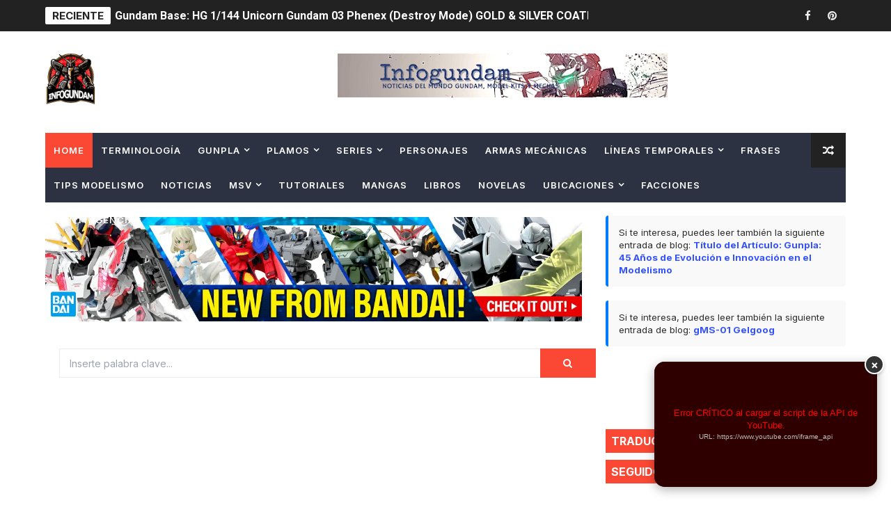

--- FILE ---
content_type: text/html; charset=utf-8
request_url: https://www.google.com/recaptcha/api2/aframe
body_size: 266
content:
<!DOCTYPE HTML><html><head><meta http-equiv="content-type" content="text/html; charset=UTF-8"></head><body><script nonce="DF53jygRoK2Ds_lAag6RfA">/** Anti-fraud and anti-abuse applications only. See google.com/recaptcha */ try{var clients={'sodar':'https://pagead2.googlesyndication.com/pagead/sodar?'};window.addEventListener("message",function(a){try{if(a.source===window.parent){var b=JSON.parse(a.data);var c=clients[b['id']];if(c){var d=document.createElement('img');d.src=c+b['params']+'&rc='+(localStorage.getItem("rc::a")?sessionStorage.getItem("rc::b"):"");window.document.body.appendChild(d);sessionStorage.setItem("rc::e",parseInt(sessionStorage.getItem("rc::e")||0)+1);localStorage.setItem("rc::h",'1768374785131');}}}catch(b){}});window.parent.postMessage("_grecaptcha_ready", "*");}catch(b){}</script></body></html>

--- FILE ---
content_type: text/javascript; charset=UTF-8
request_url: https://www.infogundam.com/feeds/posts/default?alt=json-in-script&max-results=200&callback=relatedPostsInjector_processFeed
body_size: 95810
content:
// API callback
relatedPostsInjector_processFeed({"version":"1.0","encoding":"UTF-8","feed":{"xmlns":"http://www.w3.org/2005/Atom","xmlns$openSearch":"http://a9.com/-/spec/opensearchrss/1.0/","xmlns$blogger":"http://schemas.google.com/blogger/2008","xmlns$georss":"http://www.georss.org/georss","xmlns$gd":"http://schemas.google.com/g/2005","xmlns$thr":"http://purl.org/syndication/thread/1.0","id":{"$t":"tag:blogger.com,1999:blog-5490995698500576955"},"updated":{"$t":"2026-01-12T08:04:34.031-06:00"},"category":[{"term":"Ficha informativa"},{"term":"Model Kit"},{"term":"Noticias"},{"term":"p-bandai"},{"term":"THE WITCH FROM MERCURY"},{"term":"High Grade Universal Century"},{"term":"Universal Century"},{"term":"MASTER GRADE"},{"term":"Gundam: The Origin"},{"term":"FIGURAS"},{"term":"GUNDAM BASE"},{"term":"Gundam Seed"},{"term":"MOBILE SUIT GUNDAM"},{"term":"Gundam Seed Freedom"},{"term":"High Grade"},{"term":"Personajes"},{"term":"Zaku II"},{"term":"robot spirits"},{"term":"Z GUNDAM"},{"term":"30 MINUTES MISSIONS"},{"term":"GUNDAM"},{"term":"traje móvil"},{"term":"Real Grade"},{"term":"30 minutes Sisters"},{"term":"GUNDAM WING"},{"term":"High Grade Gundam The Origin"},{"term":"Manga"},{"term":"Mobile Suit Gundam Unicorn"},{"term":"Mobile Suit"},{"term":"Metal Robot"},{"term":"Mobile Suit Variation"},{"term":"Series Televisivas"},{"term":"PREVENTAS"},{"term":"Mobile Suit Gundam GQuuuuuuX"},{"term":"Eventos"},{"term":"Mobile Suit Discovery"},{"term":"GM"},{"term":"Mobile Suit Gundam: Requiem For Vengeance"},{"term":"Gunpla"},{"term":"RX-78-2"},{"term":"Kyoukai Senki"},{"term":"facciones"},{"term":"Gundam Seed Destiny"},{"term":"Películas"},{"term":"FREEDOM GUNDAM"},{"term":"MEGAHOUSE"},{"term":"Mobile Suit Gundam 0083"},{"term":"PREMIUM BANDAI"},{"term":"Figure-Rise"},{"term":"Mobie Suit Variation"},{"term":"Mobile Suit Gundam: Char's Counterattack"},{"term":"Tamashii Nation"},{"term":"GUNDAM 00"},{"term":"The 08th MS Team"},{"term":"SD GUNDAM"},{"term":"IBO"},{"term":"MS Gundam"},{"term":"advance of Zeta"},{"term":"gundam 0080"},{"term":"CUCURUZ DOAN'S ISLAND"},{"term":"Gundam F90"},{"term":"ZZ GUNDAM"},{"term":"gundam build"},{"term":"ENTRY GRADE"},{"term":"Option Parts set"},{"term":"SDW HEROES"},{"term":"30 Minutes Fantasy"},{"term":"Gundam Build Metaverse"},{"term":"Zaku I"},{"term":"Arma Móvil"},{"term":"RX-93 ν Gundam"},{"term":"ficha informa"},{"term":"GUNCANNON"},{"term":"Videojuegos"},{"term":"COLABORACIONES"},{"term":"Char Aznable"},{"term":"Gundam Breaker"},{"term":"Terminología"},{"term":"Ubicación"},{"term":"strike Gundam"},{"term":"Gundam Astray"},{"term":"Gundam Thunderbolt"},{"term":"Iron Blooded Orphans"},{"term":"Gelgoog"},{"term":"IBO G"},{"term":"Lista Figure Rise"},{"term":"Mobile Fighter G Gundam"},{"term":"Naves"},{"term":"RX-78-02"},{"term":"Victory Gundam"},{"term":"figura"},{"term":"mobile suit gundam seed"},{"term":"Barbatos"},{"term":"Gundam Hathaway"},{"term":"Gundam Unicorn"},{"term":"Mobie Suit Variation IBO"},{"term":"Mobile Suit Gundam Side Story: The Blue Destiny"},{"term":"zaku"},{"term":"Armored Core"},{"term":"BANDAI"},{"term":"Full Mechanics"},{"term":"GLORY OF LOSERS"},{"term":"Gouf"},{"term":"Gundam Universe"},{"term":"Jumbo Soft Vinyl"},{"term":"Metal Build"},{"term":"ONA"},{"term":"RGM"},{"term":"GUNDAM BREAKER BATTLOGUE"},{"term":"Gundam Aerial"},{"term":"High Grade Cosmic Era"},{"term":"Lacus Clyne"},{"term":"MACROSS"},{"term":"MODELOS A ESCALA"},{"term":"OVA"},{"term":"Review"},{"term":"Destiny Gundam"},{"term":"Fumina"},{"term":"Gundam Build Fighters"},{"term":"Gundam Narrative"},{"term":"Hazel"},{"term":"Hyaku Shiki"},{"term":"MECHA"},{"term":"Mecha Gaikotsu"},{"term":"PERFECT GRADE"},{"term":"RX-178 Gundam"},{"term":"RX-78-01"},{"term":"S.H. Figuarts"},{"term":"Wing Gundam"},{"term":"Zeon"},{"term":"novelas"},{"term":"Banpresto"},{"term":"Dom"},{"term":"Libros"},{"term":"Línea Temporal"},{"term":"MS Gundam Silver Phantom"},{"term":"MS Mechanical Bust"},{"term":"Metalbuild"},{"term":"Principado de Zeon"},{"term":"vehículos"},{"term":"Ball"},{"term":"Black Tri-Stars"},{"term":"Figuarts"},{"term":"Gundam Age"},{"term":"Gundam Seed Astray"},{"term":"Gyan"},{"term":"High Grade After Colony"},{"term":"Impulse Gundam"},{"term":"Kotobukiya"},{"term":"MGSD"},{"term":"New Mobile Report Gundam Wing Dual Story: G-Unit"},{"term":"Z'Gok"},{"term":"ACTION BASE"},{"term":"Actualizaciones"},{"term":"Artículo"},{"term":"Cosmo Fleet Special"},{"term":"EXPO"},{"term":"Ex model"},{"term":"Ficha informativa Metal Build"},{"term":"GGG"},{"term":"GUNDAM RECONGUISTA EN G"},{"term":"Gashapon"},{"term":"Gundam Calibarn"},{"term":"Gundam Sentinel"},{"term":"Gundam factory"},{"term":"Requiem for Vengeance"},{"term":"SYNDUALITY"},{"term":"Tecnología"},{"term":"chogokin"},{"term":"metal structure"},{"term":"\"GMG MOBILE SUIT GUNDAM"},{"term":"Acguy"},{"term":"Build Fighters Try"},{"term":"CROSSBONE GUNDAM"},{"term":"Frame Arms"},{"term":"Gundam Build Divers"},{"term":"Gundam X"},{"term":"Guntank"},{"term":"Kit de expansión"},{"term":"Metaverso"},{"term":"Mobile Suit Gundam Twilight Axis"},{"term":"Mobile Worker"},{"term":"OO QAN[T]"},{"term":"QUBELEY"},{"term":"RX-78"},{"term":"Suletta Mercury"},{"term":"Trenov Y. Minovsky"},{"term":"Akatsuki Gundam"},{"term":"BUILD FIGHTERS"},{"term":"Calamity Gundam"},{"term":"Colonia Espacial"},{"term":"Custom"},{"term":"EDICIÓN LIMITADA"},{"term":"Eclipse Gundam"},{"term":"Estatua"},{"term":"G-Fighter"},{"term":"Guel Jeturk"},{"term":"Gundam 0083"},{"term":"Gundam Build Divers GBWC"},{"term":"Gundam Exia"},{"term":"Gundam Side"},{"term":"HG CUCURUZ DOAN'S ISLAND"},{"term":"HIGH GRADE BUILD FIGHTERS"},{"term":"Hajime Katoki"},{"term":"Haro"},{"term":"Haropla"},{"term":"High Grade Ibo"},{"term":"Justice Gundam"},{"term":"MS-X"},{"term":"Moda"},{"term":"Modelista"},{"term":"RX-79[G] Gundam Ground Type"},{"term":"RX-93"},{"term":"Rick Dias"},{"term":"Shin Matsunaga"},{"term":"Zoids"},{"term":"sd gundam cross silhouette"},{"term":"1\/100"},{"term":"After Colony"},{"term":"After War"},{"term":"Anavel Gato"},{"term":"Athrun Zala"},{"term":"Bugu"},{"term":"Core Fighter"},{"term":"DIGIMON"},{"term":"Ficha informativa Gundam Fix Figuration Metal"},{"term":"Full Armor Gundam"},{"term":"Future Century"},{"term":"G-3 Gundam"},{"term":"GUNDAM DYNAMES"},{"term":"Gundam Build Fighters: Battlogue"},{"term":"Gundam GQuuuuuuX"},{"term":"Gundam Power Word"},{"term":"Gunpla-Kun"},{"term":"Gyanko"},{"term":"HLJ"},{"term":"High Grade Gundam GQuuuuuuX"},{"term":"Idolmaster"},{"term":"Jagd Doga"},{"term":"Jesta"},{"term":"Lanzamientos"},{"term":"Leo"},{"term":"MEGAMI DEVICE"},{"term":"Miorine Rembran"},{"term":"Mobile Armor"},{"term":"Mobile Suit Gundam F91"},{"term":"Muv - Luv"},{"term":"Neo Zeon"},{"term":"Reborn-one Hundred"},{"term":"SD GUNDAM KIT"},{"term":"Sazabi"},{"term":"Tallgeese"},{"term":"Ubicaciones"},{"term":"Unicorn Gundam"},{"term":"Zeta Gundam"},{"term":"exclusivas"},{"term":"86 -EIGHTY SIX-"},{"term":"86-86-EIGHTY SIX"},{"term":"AMX-107 BAWOO"},{"term":"Acontecimientos"},{"term":"Advanced Generation"},{"term":"Amate Yuzuriha"},{"term":"Anno Domini"},{"term":"Armas"},{"term":"China Kousaka"},{"term":"Chuatury Panlunch"},{"term":"CrossSilhouette"},{"term":"Duel Gundam"},{"term":"EDM-GA-01 Gundam Lfrith Ur"},{"term":"EDM-GA-02 Gundam Lfrith Thorn"},{"term":"EVANGELION"},{"term":"Efreet"},{"term":"Elan Ceres"},{"term":"GUNDAM EVOLUTION"},{"term":"God Gundam"},{"term":"Gundam 03 Phenex"},{"term":"Gundam Ex"},{"term":"Gundam F- Side"},{"term":"Gundam GP02A"},{"term":"Gundam Markers"},{"term":"Gundam Physalis"},{"term":"Gundam Schwarzette"},{"term":"HASEGAWA"},{"term":"Harmony of Gundam"},{"term":"Hatsune Miku"},{"term":"Hi-Zack"},{"term":"High Grade Gundam Thunderbolt"},{"term":"High Grade Gunpla Builders"},{"term":"High Grade The Witch from mercury"},{"term":"Hobby Next Phase"},{"term":"Johann Abraham Revil"},{"term":"Kira Yamato"},{"term":"Late Universal Century"},{"term":"M-MSV"},{"term":"MSA-005 Methuss"},{"term":"Nika Nanaura"},{"term":"Pokémon"},{"term":"RX-77-2"},{"term":"RX-78gp01"},{"term":"RX-79"},{"term":"RX104FF Penelope"},{"term":"Red Giant 03rd MS Team"},{"term":"Red Gundam"},{"term":"Sayla Mass"},{"term":"Sinanju"},{"term":"Super Robot Wars"},{"term":"Tem Ray"},{"term":"Ver. Ka"},{"term":"ZZ GUNDA"},{"term":"cosmic era"},{"term":"diorama"},{"term":"psycho gundam"},{"term":"ARX-014 SILVER BULLET"},{"term":"Act Zaku"},{"term":"Aegis Gundam"},{"term":"Año Chino"},{"term":"BN Head Collection"},{"term":"Bandai China"},{"term":"Barzam"},{"term":"Beguir-Beu"},{"term":"Blue Destiny"},{"term":"Bright Noa"},{"term":"Buster Gundam"},{"term":"CODE GEASS"},{"term":"Christina Mackenzie"},{"term":"Comics"},{"term":"Decals"},{"term":"Delta"},{"term":"Dijeh"},{"term":"Diseñadores"},{"term":"Dom Tropen"},{"term":"ELPEO PLE"},{"term":"FA-78-2"},{"term":"First Grade"},{"term":"Force Impulse Gundam"},{"term":"Four Murasame"},{"term":"Full Scale Works"},{"term":"Funko"},{"term":"G-Self"},{"term":"GUNDAM ASTRAEA"},{"term":"GUNDAM BATTLE OPERATION"},{"term":"GUNDAM FIX FIGURATION"},{"term":"GUNDAM UC"},{"term":"Garma Zabi"},{"term":"Geara Doga"},{"term":"Geara Zulu"},{"term":"Gerbera Tetra"},{"term":"Glemy Toto"},{"term":"Guerra de Un Año"},{"term":"Gun"},{"term":"Gundam Build Divers Genius Head Line"},{"term":"Gundam Build Fighters Try"},{"term":"Gundam Build Real"},{"term":"Gundam Builders"},{"term":"Gundam Front Tokyo"},{"term":"Gundam L.O. Booster"},{"term":"Gundam Project"},{"term":"Gundam Try Age"},{"term":"Gundam UC Engage"},{"term":"Gundam Virtue"},{"term":"Gundam café"},{"term":"Gundam deathscyth"},{"term":"Hathaway"},{"term":"Hi-ν GUNDAM"},{"term":"High Grade Build Divers"},{"term":"High Grade Future Century"},{"term":"Hizack"},{"term":"Jegan"},{"term":"Ka Signature"},{"term":"Kunio Okawara"},{"term":"Kycilia Zabi"},{"term":"Lunamaria Hawke"},{"term":"MD-0032G Guel's Dilanza"},{"term":"MS Gundam Secret Formula"},{"term":"MS Gundam Seed Destiny"},{"term":"MS IGLOO"},{"term":"MSJ-R122 Demi Barding"},{"term":"MSV-R: The Return of Johnny Ridden"},{"term":"Mars Century"},{"term":"Mashin Hero Wataru"},{"term":"Mazinger"},{"term":"Mechatro wego"},{"term":"Meer Campbell"},{"term":"Mobile Suit Crossbone Gundam: Dust"},{"term":"Mobile Suit Gundam SEED MSV"},{"term":"Mobile Suit Gundam Side Story: Missing Link"},{"term":"Mobile Suit Gundam: Char's Counterattack - Beltorchika's Children"},{"term":"Mobile Suit Gundam: NT"},{"term":"Mobile Suit Moon Gundam"},{"term":"Mobile Suit Pezn"},{"term":"Musha Gundam"},{"term":"Música"},{"term":"Norea Du Noc"},{"term":"Operacion V"},{"term":"PLE TWO"},{"term":"Providence Gundam"},{"term":"Quel"},{"term":"RE-GZ"},{"term":"RE\/100"},{"term":"RGM-79 GM"},{"term":"RX-75"},{"term":"Raider Gundam"},{"term":"Ramba Ral"},{"term":"Recirculation Color"},{"term":"Remanentes de Zeon"},{"term":"Reseña"},{"term":"Revista"},{"term":"Rud-ro"},{"term":"SD BB SENSHI"},{"term":"SD Gundam G Generation"},{"term":"SUNRISE"},{"term":"Shaddiq Zenelli"},{"term":"Shining Gundam"},{"term":"Shuji Ito"},{"term":"Sociedad"},{"term":"Space Pod"},{"term":"Strike Freedom Gundam"},{"term":"THE IDOLM@STER SHINY COLORS"},{"term":"Ultraman"},{"term":"Waff"},{"term":"White Base"},{"term":"Xi Gundam"},{"term":"Yoshikazu Yasuhiko"},{"term":"Yoshiyuki Tomino"},{"term":"Yu-gi-oh"},{"term":"especial"},{"term":"0 RAISER"},{"term":"7-eleven"},{"term":"A baoa qu"},{"term":"ACTIVE RAID"},{"term":"AMX-014 DÖVEN WOLF"},{"term":"ANAHEIM ELECTRONICS"},{"term":"Alpha Azieru"},{"term":"Altron Gundam"},{"term":"Amuro Ray"},{"term":"Anime"},{"term":"Arlette Almage"},{"term":"Armored Trooper Votoms"},{"term":"Astray Blue"},{"term":"Atlas Gundam"},{"term":"Azock"},{"term":"B-Style"},{"term":"BMC"},{"term":"BNFDX MOBILE SUIT GUNDAM"},{"term":"Bandai - Hobby"},{"term":"Bandai Namco Holdings"},{"term":"Belmeria Winston"},{"term":"Big-Zam"},{"term":"Blitz Gundam"},{"term":"Brawewllo"},{"term":"Burnlapius"},{"term":"Byarlant"},{"term":"Cal-re.A"},{"term":"Cavalier Aifrid"},{"term":"China"},{"term":"Code Fairy"},{"term":"Comic Con"},{"term":"Comic Era"},{"term":"Comunicado"},{"term":"Core Gundam"},{"term":"Corporación Shin Sei"},{"term":"Crossbone Gundam: Ghost"},{"term":"Cyber Newtype"},{"term":"DC COMICS"},{"term":"Dagger"},{"term":"Dagger L"},{"term":"Dawn of Fold"},{"term":"Delling Rembran"},{"term":"Delta Gundam"},{"term":"Denim"},{"term":"Dennou Boukenki Webdiver"},{"term":"Diocolle"},{"term":"Dra-C"},{"term":"Dragon Ball"},{"term":"Draken"},{"term":"Dwadge"},{"term":"Dwagde"},{"term":"Dynamic Characters"},{"term":"Dynazenon"},{"term":"EVA-01"},{"term":"EXCEED MODEL"},{"term":"Elnora Samaya"},{"term":"Ericht Samaya"},{"term":"Ewac"},{"term":"FA-78"},{"term":"FIGURE-RISE BUST"},{"term":"Facción Glemy"},{"term":"Fafner in the Azure"},{"term":"Familia Zabi"},{"term":"Felsi Rollo"},{"term":"Ficha"},{"term":"Ficha informativaGundam Reconguista in G"},{"term":"Forbidden Gundam"},{"term":"Frame Arms Girl"},{"term":"Fundación Vist"},{"term":"G-4 Gundam"},{"term":"GAOGAIGAR"},{"term":"GFRAME FA"},{"term":"GM Sniper"},{"term":"GMS-α Gundam"},{"term":"GURREN LAGANN"},{"term":"Gaza C"},{"term":"Ghost in the Shell"},{"term":"Gigi Andalusia"},{"term":"Gogg"},{"term":"Golneri"},{"term":"Gridman"},{"term":"Grublo"},{"term":"Gunbarrel"},{"term":"Gundam 00 Diver"},{"term":"Gundam 0087"},{"term":"Gundam Ace"},{"term":"Gundam Asmoday"},{"term":"Gundam Assemble"},{"term":"Gundam Bandiera"},{"term":"Gundam Banshee"},{"term":"Gundam Build Divers Re: RISE"},{"term":"Gundam Crisis"},{"term":"Gundam Epyon"},{"term":"Gundam F89"},{"term":"Gundam F91m"},{"term":"Gundam First"},{"term":"Gundam G04"},{"term":"Gundam G05"},{"term":"Gundam GP03 Dendrobium"},{"term":"Gundam Heavyarms"},{"term":"Gundam Kyrios"},{"term":"Gundam Marchosias"},{"term":"Gundam Mega Size"},{"term":"Gundam Mk-III"},{"term":"Gundam OO"},{"term":"Gundam SEED Destiny Astray R"},{"term":"Gundam TR-"},{"term":"Gundam Vidar"},{"term":"Gundam WARS II: Mission ZZ"},{"term":"Gundam Walpurgis"},{"term":"Gundam Zagan"},{"term":"Gundam Zilius"},{"term":"Gundam fix Figuration Metal"},{"term":"GundamLivelance Heaven"},{"term":"Gundarium"},{"term":"Gundnode"},{"term":"Gunperry"},{"term":"HGCE"},{"term":"HIGH GRADE GUNDAM BREAKER BATTLOGUE"},{"term":"Hajime Yatate"},{"term":"Hajiroboshi"},{"term":"Haman Karn"},{"term":"Heero Yuy"},{"term":"Heingra"},{"term":"Henao Jazz"},{"term":"Herramientas"},{"term":"Hexa Gear"},{"term":"High Grade AGE"},{"term":"High Grade Build Divers Re:RISE"},{"term":"High Grade Correct Century"},{"term":"High Grade Gundam 00"},{"term":"High Grade Gundam Seed"},{"term":"Hiroko Moriguchi"},{"term":"Hygogg"},{"term":"Ichiban Kuji"},{"term":"Ireesha Plano"},{"term":"Iria Solari"},{"term":"Johbby Ridden"},{"term":"Johnny Ridden"},{"term":"Kal"},{"term":"Kamen Rider"},{"term":"Kaoruko Sazaki"},{"term":"Kimbareid"},{"term":"Kimbareid Forces"},{"term":"Kou Uraki"},{"term":"Kämpfer"},{"term":"Lalah Sune"},{"term":"Lanamaria Hawke"},{"term":"Lauda Neill"},{"term":"Lfrith"},{"term":"Lilique Kadoka Lipati"},{"term":"Live - Action"},{"term":"Lobo Rojo"},{"term":"Lotería"},{"term":"MDX-0003 Gundam Schwarzette"},{"term":"MEDABOTS"},{"term":"MGEX"},{"term":"MS Gundam Eight"},{"term":"MS Gundam F90: FF"},{"term":"MS Gundam Secret Weapons Phantom Bullets"},{"term":"MS Gundam Side Story: Missing Link"},{"term":"MS Gundam UC Engage"},{"term":"MS-06FZ"},{"term":"MS-09B Dom"},{"term":"MSZ-006"},{"term":"Maisie May"},{"term":"Marasai"},{"term":"Mari Makinami"},{"term":"Marida Cruz"},{"term":"Martin Upmont"},{"term":"Mash"},{"term":"Megafauna"},{"term":"Mellow"},{"term":"Mercurius"},{"term":"Meyrin Hawke"},{"term":"Miguel Gaia"},{"term":"Minato Sakai"},{"term":"Mirai Noa"},{"term":"Mobile Suit Gundam F90"},{"term":"Mobile Suit Gundam F90: Fastest Formula"},{"term":"Mobile Suit Gundam SEED C.E.73"},{"term":"Mobile Suit Gundam SEED C.E.73 Strike Noir Gundam"},{"term":"Mobile Suit Gundam Silhouette Formula 91"},{"term":"Mobile Suit Gundam U.C. ENGAGE"},{"term":"Mobile Suit Gundam Wearwolf"},{"term":"Mobile Suit Gundam: Cross Dimension 0079"},{"term":"Mobile Suit Gundam: Gihren's Greed"},{"term":"Moderoid"},{"term":"Mr. Hobby"},{"term":"Murasame"},{"term":"NIKE"},{"term":"NO GRADE"},{"term":"Naruto"},{"term":"Nelson"},{"term":"Nemo"},{"term":"Neuen Bitter"},{"term":"Nevola"},{"term":"Newtype"},{"term":"Noticias Gundam project"},{"term":"Nueva York"},{"term":"Nugen"},{"term":"Nyaan"},{"term":"OZ"},{"term":"Odessa"},{"term":"Ojelo Gabel"},{"term":"Operaciones"},{"term":"Ortega"},{"term":"P-BANDAI: HGUC 1\/144 RX-81ST G-LINE STANDARD ARMOR -"},{"term":"PMX-001 Palace Athene"},{"term":"Pale"},{"term":"Pale Raider"},{"term":"Paptimus Scirocco"},{"term":"Patablor"},{"term":"Petra Itta"},{"term":"Post Disaster"},{"term":"Productos"},{"term":"Punto de Lagrange"},{"term":"Queen Mansa"},{"term":"Quess Paraya"},{"term":"RX-110 Gabthley"},{"term":"RX-121- Gundam"},{"term":"RX-78AN-01 GUNDAM AN-01"},{"term":"RX-94"},{"term":"Rajan zahi"},{"term":"ReGelgu"},{"term":"ReZel"},{"term":"Realistic Model Series"},{"term":"Relojes"},{"term":"Renne Costa"},{"term":"República Autónoma de Munzo"},{"term":"Rider"},{"term":"Rinko Iori"},{"term":"S Gundam MS IGLOO"},{"term":"SEED C.E. 73: STARGAZER"},{"term":"Sabina Fardin"},{"term":"Sarius Zenelli"},{"term":"Secelia Dote"},{"term":"Second V"},{"term":"Shaddiq Zanelli"},{"term":"Shenlong Gundam"},{"term":"Shin Asuka"},{"term":"Shinn Asuka"},{"term":"Skygrasper"},{"term":"Sleggar Law"},{"term":"Slender"},{"term":"Sophie Pulone"},{"term":"Sorteo"},{"term":"Star Winning Gundam"},{"term":"Stormbringer"},{"term":"Sub Flight System"},{"term":"Summer Sonic"},{"term":"Supreme"},{"term":"Sword Art Online"},{"term":"TRANSFORMERS"},{"term":"Till Nys"},{"term":"Titans"},{"term":"Torenov Y. Minovsky"},{"term":"Try Age Gundam"},{"term":"Turn A Gundam"},{"term":"Tutoriales"},{"term":"Uma Lightning"},{"term":"V-MSV"},{"term":"VF-25"},{"term":"Vayeate"},{"term":"Vim Jeturk"},{"term":"Wing 0"},{"term":"Xamel"},{"term":"Xavier Olivette"},{"term":"Yashima Heavy Industrial"},{"term":"Yuri Kellerne"},{"term":"Z-MSV"},{"term":"ZGMF-X10A"},{"term":"Zaku II Kai"},{"term":"Zaku iii"},{"term":"Zeong"},{"term":"Zeonic"},{"term":"Zeonic Front"},{"term":"Zeta Plus"},{"term":"Zock"},{"term":"Zudah"},{"term":"aliya mahvash"},{"term":"atk girl"},{"term":"brea"},{"term":"emma sheen"},{"term":"episodios"},{"term":"foto-novela"},{"term":"gundam gerbera"},{"term":"gundam-san"},{"term":"gundam.info"},{"term":"nuno kargan"},{"term":"oticias"},{"term":"raje móvil"},{"term":"rouji chante"},{"term":"rx-78GP02A"},{"term":"shinkalion"},{"term":"space battleship yamato"}],"title":{"type":"text","$t":"Infogundam"},"subtitle":{"type":"html","$t":""},"link":[{"rel":"http://schemas.google.com/g/2005#feed","type":"application/atom+xml","href":"https:\/\/www.infogundam.com\/feeds\/posts\/default"},{"rel":"self","type":"application/atom+xml","href":"https:\/\/www.blogger.com\/feeds\/5490995698500576955\/posts\/default?alt=json-in-script\u0026max-results=200"},{"rel":"alternate","type":"text/html","href":"https:\/\/www.infogundam.com\/"},{"rel":"hub","href":"http://pubsubhubbub.appspot.com/"},{"rel":"next","type":"application/atom+xml","href":"https:\/\/www.blogger.com\/feeds\/5490995698500576955\/posts\/default?alt=json-in-script\u0026start-index=201\u0026max-results=200"}],"author":[{"name":{"$t":"Unknown"},"email":{"$t":"noreply@blogger.com"},"gd$image":{"rel":"http://schemas.google.com/g/2005#thumbnail","width":"16","height":"16","src":"https:\/\/img1.blogblog.com\/img\/b16-rounded.gif"}}],"generator":{"version":"7.00","uri":"http://www.blogger.com","$t":"Blogger"},"openSearch$totalResults":{"$t":"2515"},"openSearch$startIndex":{"$t":"1"},"openSearch$itemsPerPage":{"$t":"200"},"entry":[{"id":{"$t":"tag:blogger.com,1999:blog-5490995698500576955.post-6985329419193388688"},"published":{"$t":"2025-06-07T00:01:00.000-06:00"},"updated":{"$t":"2025-06-07T00:01:13.838-06:00"},"category":[{"scheme":"http://www.blogger.com/atom/ns#","term":"Gundam Build Divers"},{"scheme":"http://www.blogger.com/atom/ns#","term":"MASTER GRADE"},{"scheme":"http://www.blogger.com/atom/ns#","term":"Model Kit"},{"scheme":"http://www.blogger.com/atom/ns#","term":"p-bandai"}],"title":{"type":"text","$t":"P-BANDAI: MG 1\/100 GUNDAM STORMBRINGER FA (FATAL ASH)\/ GM TURBULENCE [REEDICIÓN] - INFORMACIÓN DE LANZAMIENTO E IMÁGENES OFICIALES."},"content":{"type":"html","$t":"\u003C!--El siguiente bloque oculto y el salto de página ayudan a solucionar problemas de carga del lightbox en Blogger--\u003E\n\u003Cdiv style=\"display: none; height: 0px; left: -9999px; overflow: hidden; position: absolute; visibility: hidden; width: 0px;\"\u003E\n  \u003Cimg alt=\"Kit de P-Bandai MG 1\/100 Gundam Stormbringer FA (Fatal Ash) en pose de acción.\" src=\"https:\/\/blogger.googleusercontent.com\/img\/a\/AVvXsEgDw0gTVLqX-ZoqHpHeklS7Se8xGCIiHQT57WIQDGwiw-BmtqYgVhlQFrGj9hU25j1-BGrij_8n5SQ4zGTqaAjNhe7vDKcYX5ybff_W1MMPMnc95WQF8_p7oQg4VS0vNot5Xdb90WIw8MTZOBrOOcZObsb31oSCLh50MrPH4PSurK0CE7GVxDo0qkfE4VI=s600\"\u003E\n  \u003Cp style=\"font-family: Helvetica, Arial, sans-serif; text-align: justify;\"\u003EBandai Hobby, a través de su línea exclusiva P-Bandai, ha anunciado una nueva reedición para el mercado estadounidense de uno de sus kits más codiciados: el \u003Cb\u003EP-Bandai: MG 1\/100 Gundam Stormbringer F.A. (Fatal Ash) \/ GM Turbulence\u003C\/b\u003E. Este modelo, perteneciente a la prestigiosa línea \u003Cb\u003EMaster Grade (MG)\u003C\/b\u003E, destaca por su increíble versatilidad al permitir la construcción de dos mobile suits diferentes, ambos originarios del universo extendido de \u003Cb\u003E\u003Ca href=\"https:\/\/www.infogundam.com\/2023\/11\/gundam-build-divers-gimm-balls-world.html\" rel=\"noopener noreferrer\" style=\"color: #0056b3; text-decoration: none;\" target=\"_blank\"\u003EGundam Build Divers GIMM \u0026amp; BALL\u0026#39;s World Challenge\u003C\/a\u003E\u003C\/b\u003E.\u003C\/p\u003E\n\u003C\/div\u003E\n\u003Ca href=\"https:\/\/www.infogundam.com\/2023\/05\/p-bandai-mg-1100-gundam-stormbringer-fa.html#more\"\u003ELeer más»\u003C\/a\u003E"},"link":[{"rel":"replies","type":"text/html","href":"https:\/\/www.infogundam.com\/2023\/05\/p-bandai-mg-1100-gundam-stormbringer-fa.html#comment-form","title":"0 Comentarios"},{"rel":"edit","type":"application/atom+xml","href":"https:\/\/www.blogger.com\/feeds\/5490995698500576955\/posts\/default\/6985329419193388688"},{"rel":"self","type":"application/atom+xml","href":"https:\/\/www.blogger.com\/feeds\/5490995698500576955\/posts\/default\/6985329419193388688"},{"rel":"alternate","type":"text/html","href":"https:\/\/www.infogundam.com\/2023\/05\/p-bandai-mg-1100-gundam-stormbringer-fa.html","title":"P-BANDAI: MG 1\/100 GUNDAM STORMBRINGER FA (FATAL ASH)\/ GM TURBULENCE [REEDICIÓN] - INFORMACIÓN DE LANZAMIENTO E IMÁGENES OFICIALES."}],"author":[{"name":{"$t":"Unknown"},"email":{"$t":"noreply@blogger.com"},"gd$image":{"rel":"http://schemas.google.com/g/2005#thumbnail","width":"16","height":"16","src":"https:\/\/img1.blogblog.com\/img\/b16-rounded.gif"}}],"media$thumbnail":{"xmlns$media":"http://search.yahoo.com/mrss/","url":"https:\/\/blogger.googleusercontent.com\/img\/a\/AVvXsEgDw0gTVLqX-ZoqHpHeklS7Se8xGCIiHQT57WIQDGwiw-BmtqYgVhlQFrGj9hU25j1-BGrij_8n5SQ4zGTqaAjNhe7vDKcYX5ybff_W1MMPMnc95WQF8_p7oQg4VS0vNot5Xdb90WIw8MTZOBrOOcZObsb31oSCLh50MrPH4PSurK0CE7GVxDo0qkfE4VI=s72-c","height":"72","width":"72"},"thr$total":{"$t":"0"}},{"id":{"$t":"tag:blogger.com,1999:blog-5490995698500576955.post-5435067824961494744"},"published":{"$t":"2025-06-06T22:29:00.005-06:00"},"updated":{"$t":"2025-06-06T22:30:14.825-06:00"},"category":[{"scheme":"http://www.blogger.com/atom/ns#","term":"Gundam 03 Phenex"},{"scheme":"http://www.blogger.com/atom/ns#","term":"GUNDAM BASE"},{"scheme":"http://www.blogger.com/atom/ns#","term":"High Grade Universal Century"},{"scheme":"http://www.blogger.com/atom/ns#","term":"Model Kit"}],"title":{"type":"text","$t":"Gundam Base: HG 1\/144 Unicorn Gundam 03 Phenex (Destroy Mode) GOLD \u0026 SILVER COATING SET - Información de Lanzamiento e Imágenes Oficiales"},"content":{"type":"html","$t":"\u003C!--Corrección para el salto de página de Blogger (Punto 8)--\u003E\n\u003Cdiv style=\"display: none; height: 0px; left: -9999px; overflow: hidden; position: absolute; visibility: hidden; width: 0px;\"\u003E\n  \u003Cimg alt=\"Gundam Phenex dorado en modo Destroy con detalles azules translúcidos sobre fondo oscuro.\" src=\"https:\/\/blogger.googleusercontent.com\/img\/a\/AVvXsEjYanyPh0S8s01Jy7fdK_86uhKc1jfjN_o_MjoRPXr1VrsmkRfOyugw6ezbQLgIPY1DHnkLvSG4EfMqlMXHqU73Btml2Wzu3Bxg_2IW7PBVyIq78yEFebw_6K2RgvKsbkhfNJ1rN58EBZoZwz2reeu3I9OfotfCNVEUqayWxYUcX-gLM94P7q4elfwFQ04f=s600\"\u003E\n  \u003Cp style=\"font-family: Helvetica, Arial, sans-serif;\"\u003E\n    \u003Cb\u003EBandai Spirits\u003C\/b\u003E ha anunciado una reedición muy esperada para los coleccionistas y aficionados del \u003Cb\u003EGunpla\u003C\/b\u003E: el exclusivo set del \u003Cb\u003EHG 1\/144 Unicorn Gundam 03 Phenex (Destroy Mode)\u003C\/b\u003E con acabados de recubrimiento en oro y plata. Este lanzamiento, programado para septiembre de 2025, se distribuirá de forma exclusiva a través de las tiendas \u003Cb\u003EThe Gundam Base\u003C\/b\u003E. El conjunto se distingue por incluir no uno, sino dos kits completos del \u003Cb\u003EGundam Phenex\u003C\/b\u003E en su imponente \u003Cb\u003EDestroy Mode\u003C\/b\u003E, cada uno con un tratamiento de color único que celebra las distintas apariciones del Mobile Suit en el multiverso Gundam.\n  \u003C\/p\u003E\n\u003C\/div\u003E\n\u003Ca href=\"https:\/\/www.infogundam.com\/2025\/06\/gundam-base-hg-1144-unicorn-gundam-03.html#more\"\u003ELeer más»\u003C\/a\u003E"},"link":[{"rel":"replies","type":"text/html","href":"https:\/\/www.infogundam.com\/2025\/06\/gundam-base-hg-1144-unicorn-gundam-03.html#comment-form","title":"0 Comentarios"},{"rel":"edit","type":"application/atom+xml","href":"https:\/\/www.blogger.com\/feeds\/5490995698500576955\/posts\/default\/5435067824961494744"},{"rel":"self","type":"application/atom+xml","href":"https:\/\/www.blogger.com\/feeds\/5490995698500576955\/posts\/default\/5435067824961494744"},{"rel":"alternate","type":"text/html","href":"https:\/\/www.infogundam.com\/2025\/06\/gundam-base-hg-1144-unicorn-gundam-03.html","title":"Gundam Base: HG 1\/144 Unicorn Gundam 03 Phenex (Destroy Mode) GOLD \u0026 SILVER COATING SET - Información de Lanzamiento e Imágenes Oficiales"}],"author":[{"name":{"$t":"Unknown"},"email":{"$t":"noreply@blogger.com"},"gd$image":{"rel":"http://schemas.google.com/g/2005#thumbnail","width":"16","height":"16","src":"https:\/\/img1.blogblog.com\/img\/b16-rounded.gif"}}],"media$thumbnail":{"xmlns$media":"http://search.yahoo.com/mrss/","url":"https:\/\/blogger.googleusercontent.com\/img\/a\/AVvXsEjYanyPh0S8s01Jy7fdK_86uhKc1jfjN_o_MjoRPXr1VrsmkRfOyugw6ezbQLgIPY1DHnkLvSG4EfMqlMXHqU73Btml2Wzu3Bxg_2IW7PBVyIq78yEFebw_6K2RgvKsbkhfNJ1rN58EBZoZwz2reeu3I9OfotfCNVEUqayWxYUcX-gLM94P7q4elfwFQ04f=s72-c","height":"72","width":"72"},"thr$total":{"$t":"0"}},{"id":{"$t":"tag:blogger.com,1999:blog-5490995698500576955.post-1918162310467720448"},"published":{"$t":"2025-06-06T12:05:00.000-06:00"},"updated":{"$t":"2025-06-06T12:05:20.566-06:00"},"category":[{"scheme":"http://www.blogger.com/atom/ns#","term":"High Grade Gundam GQuuuuuuX"},{"scheme":"http://www.blogger.com/atom/ns#","term":"Mobile Suit Gundam GQuuuuuuX"},{"scheme":"http://www.blogger.com/atom/ns#","term":"Noticias"}],"title":{"type":"text","$t":"Revelado en Shizuoka: Vistazo al Prototipo del HG Cañón Ligero Especial de Sayla de \"Gundam GQuuuuuuX\""},"content":{"type":"html","$t":"\u003Cdiv style=\"display: none; height: 0px; left: -9999px; overflow: hidden; position: absolute; visibility: hidden; width: 0px;\"\u003E\n  \u003Cimg alt=\"Primer plano del prototipo del modelo a escala HG Cañón Ligero Especial de Sayla.\" src=\"https:\/\/blogger.googleusercontent.com\/img\/a\/AVvXsEjIklFWrxXDz6KjgNI55YzR9VVluBJPcATY89otSSmN1f0UEXY8yjEDQW6v6A_-eK6B-o2zYkuVP605tWgKQzSi-lYP5OGXzP10VvLhVexusgijB01iHpwFbBRpCDtalPHD_V3rSOGhRGFm6cPrieQGR-1eF85bHpdU0M0xKocLLfJ_AYKbq50g4vaHfvon=s600\"\u003E\n  \u003Cp style=\"color: #333333; font-family: Helvetica, Arial, sans-serif; line-height: 1.7; margin-bottom: 1.2em; text-align: justify;\"\u003EEn el marco de la 63ª edición del \u003Cb\u003EShizuoka Hobby Show\u003C\/b\u003E, Bandai Spirits presentó un prototipo que ha generado gran expectación: el \u003Cb\u003EGunpla \u0026quot;HG 1\/144 Cañón Ligero Especial de Sayla\u0026quot;\u003C\/b\u003E, basado en la nueva serie de anime \u0026quot;\u003Ca href=\"https:\/\/www.infogundam.com\/2025\/02\/mobile-suit-gundam-gquuuuuux.html\" rel=\"noopener noreferrer\" style=\"color: #0056b3; text-decoration: none;\" target=\"_blank\"\u003EMobile Suit Gundam GQuuuuuuX\u003C\/a\u003E\u0026quot;. Es fundamental señalar que la información disponible se basa en la muestra exhibida durante el evento, ya que el modelo aún no está disponible para la venta al público. Este futuro lanzamiento resalta por estar asociado a una versión reimaginada de la icónica \u003Cb\u003ESayla Mass\u003C\/b\u003E y por el distintivo esquema de color tricolor que luce, una paleta cromática reservada tradicionalmente para los mobile suits de protagonistas o pilotos de élite.\u003C\/p\u003E\n\u003C\/div\u003E\n\u003Ca href=\"https:\/\/www.infogundam.com\/2025\/06\/revelado-en-shizuoka-vistazo-al.html#more\"\u003ELeer más»\u003C\/a\u003E"},"link":[{"rel":"replies","type":"text/html","href":"https:\/\/www.infogundam.com\/2025\/06\/revelado-en-shizuoka-vistazo-al.html#comment-form","title":"0 Comentarios"},{"rel":"edit","type":"application/atom+xml","href":"https:\/\/www.blogger.com\/feeds\/5490995698500576955\/posts\/default\/1918162310467720448"},{"rel":"self","type":"application/atom+xml","href":"https:\/\/www.blogger.com\/feeds\/5490995698500576955\/posts\/default\/1918162310467720448"},{"rel":"alternate","type":"text/html","href":"https:\/\/www.infogundam.com\/2025\/06\/revelado-en-shizuoka-vistazo-al.html","title":"Revelado en Shizuoka: Vistazo al Prototipo del HG Cañón Ligero Especial de Sayla de \"Gundam GQuuuuuuX\""}],"author":[{"name":{"$t":"Unknown"},"email":{"$t":"noreply@blogger.com"},"gd$image":{"rel":"http://schemas.google.com/g/2005#thumbnail","width":"16","height":"16","src":"https:\/\/img1.blogblog.com\/img\/b16-rounded.gif"}}],"media$thumbnail":{"xmlns$media":"http://search.yahoo.com/mrss/","url":"https:\/\/blogger.googleusercontent.com\/img\/a\/AVvXsEjIklFWrxXDz6KjgNI55YzR9VVluBJPcATY89otSSmN1f0UEXY8yjEDQW6v6A_-eK6B-o2zYkuVP605tWgKQzSi-lYP5OGXzP10VvLhVexusgijB01iHpwFbBRpCDtalPHD_V3rSOGhRGFm6cPrieQGR-1eF85bHpdU0M0xKocLLfJ_AYKbq50g4vaHfvon=s72-c","height":"72","width":"72"},"thr$total":{"$t":"0"}},{"id":{"$t":"tag:blogger.com,1999:blog-5490995698500576955.post-7189591369464948479"},"published":{"$t":"2025-06-05T22:37:00.001-06:00"},"updated":{"$t":"2025-06-05T22:37:07.131-06:00"},"category":[{"scheme":"http://www.blogger.com/atom/ns#","term":"Ficha informativa"},{"scheme":"http://www.blogger.com/atom/ns#","term":"GUNDAM BASE"},{"scheme":"http://www.blogger.com/atom/ns#","term":"High Grade Cosmic Era"},{"scheme":"http://www.blogger.com/atom/ns#","term":"Justice Gundam"}],"title":{"type":"text","$t":"Gundam Base: HG 1\/144 Infinite Justice Gundam Type II [Clear Color] - Información de Lanzamiento e Imágenes Oficiales"},"content":{"type":"html","$t":"\u003Cdiv style=\"display: none; height: 0px; left: -9999px; overflow: hidden; position: absolute; visibility: hidden; width: 0px;\"\u003E\n  \u003Cimg alt=\"Modelo HG Infinite Justice Gundam Type-2 translúcido posando con su rifle láser.\" src=\"https:\/\/blogger.googleusercontent.com\/img\/a\/AVvXsEhEmXjv8GzNd6QoCHMTju1m-ILNDbKRQFK58pV5iP6-lAHfveU3CiH64y9BswVv2Y8d1Etr3Wy8-ODKMarOb2m8W0W4nEz_EfmiN9FPFV1U0rDr7M9RFe_WguV_NNDyvSVdH7DHqCFi5Hx5g72HKlrF6CgbBqMBjgdk5m9Lv6q1D5ToZW8k42tdxK-NFkJb=s600\"\u003E\n  \u003Cp style=\"color: #333333; font-family: Helvetica, Arial, sans-serif; line-height: 1.7; margin-bottom: 1.2em; text-align: justify;\"\u003ESe ha anunciado el lanzamiento de una edición especial del \u003Cstrong\u003E\u003Ca href=\"https:\/\/www.infogundam.com\/2024\/01\/hgce-1144-infinite-justice-gundam-type.html\" rel=\"noopener noreferrer\" style=\"color: #0056b3; text-decoration: none;\" target=\"_blank\"\u003EHG 1\/144 Infinite Justice Gundam Type II\u003C\/a\u003E\u003C\/strong\u003E, que se presentará en una versión de color transparente ([Clear Color]). Este impresionante \u003Cem\u003Emodel kit Gundam\u003C\/em\u003E es una variante del modelo lanzado anteriormente, basado en el Mobile Suit que aparece en la exitosa película \u003Cstrong\u003E\u003Ca href=\"https:\/\/www.infogundam.com\/2023\/06\/la-pelicula-de-gundam-seed-esta.html\" rel=\"noopener noreferrer\" style=\"color: #0056b3; text-decoration: none;\" target=\"_blank\"\u003EMobile Suit Gundam SEED FREEDOM\u003C\/a\u003E\u003C\/strong\u003E. Estará disponible como un producto exclusivo de \u003Cem\u003E\u003Ca href=\"https:\/\/www.infogundam.com\/2021\/11\/the-gundam-base-tokyo-y-otras.html\" rel=\"noopener noreferrer\" style=\"color: #0056b3; text-decoration: none;\" target=\"_blank\"\u003EThe Gundam Base\u003C\/a\u003E\u003C\/em\u003E a partir de finales de junio de 2025, ofreciendo a los aficionados al \u003Cem\u003EGunpla\u003C\/em\u003E y modelistas una versión única del icónico traje de Athrun Zala. Sin duda, una pieza de colección para los seguidores de la saga \u003Cem\u003EGundam SEED\u003C\/em\u003E.\u003C\/p\u003E\n\u003C\/div\u003E\n\u003Ca href=\"https:\/\/www.infogundam.com\/2025\/06\/gundam-base-hg-1144-infinite-justice.html#more\"\u003ELeer más»\u003C\/a\u003E"},"link":[{"rel":"replies","type":"text/html","href":"https:\/\/www.infogundam.com\/2025\/06\/gundam-base-hg-1144-infinite-justice.html#comment-form","title":"0 Comentarios"},{"rel":"edit","type":"application/atom+xml","href":"https:\/\/www.blogger.com\/feeds\/5490995698500576955\/posts\/default\/7189591369464948479"},{"rel":"self","type":"application/atom+xml","href":"https:\/\/www.blogger.com\/feeds\/5490995698500576955\/posts\/default\/7189591369464948479"},{"rel":"alternate","type":"text/html","href":"https:\/\/www.infogundam.com\/2025\/06\/gundam-base-hg-1144-infinite-justice.html","title":"Gundam Base: HG 1\/144 Infinite Justice Gundam Type II [Clear Color] - Información de Lanzamiento e Imágenes Oficiales"}],"author":[{"name":{"$t":"Unknown"},"email":{"$t":"noreply@blogger.com"},"gd$image":{"rel":"http://schemas.google.com/g/2005#thumbnail","width":"16","height":"16","src":"https:\/\/img1.blogblog.com\/img\/b16-rounded.gif"}}],"media$thumbnail":{"xmlns$media":"http://search.yahoo.com/mrss/","url":"https:\/\/blogger.googleusercontent.com\/img\/a\/AVvXsEhEmXjv8GzNd6QoCHMTju1m-ILNDbKRQFK58pV5iP6-lAHfveU3CiH64y9BswVv2Y8d1Etr3Wy8-ODKMarOb2m8W0W4nEz_EfmiN9FPFV1U0rDr7M9RFe_WguV_NNDyvSVdH7DHqCFi5Hx5g72HKlrF6CgbBqMBjgdk5m9Lv6q1D5ToZW8k42tdxK-NFkJb=s72-c","height":"72","width":"72"},"thr$total":{"$t":"0"}},{"id":{"$t":"tag:blogger.com,1999:blog-5490995698500576955.post-82363291505481655"},"published":{"$t":"2025-06-05T19:08:00.005-06:00"},"updated":{"$t":"2025-06-05T19:08:43.361-06:00"},"category":[{"scheme":"http://www.blogger.com/atom/ns#","term":"Ficha informativa"},{"scheme":"http://www.blogger.com/atom/ns#","term":"High Grade Gundam GQuuuuuuX"},{"scheme":"http://www.blogger.com/atom/ns#","term":"Mobile Suit Gundam GQuuuuuuX"},{"scheme":"http://www.blogger.com/atom/ns#","term":"Model Kit"}],"title":{"type":"text","$t":"HG 1\/144 White Gundam (Versión Mobile Suit Gundam GQuuuuuuX) - Información de Lanzamiento e Imágenes Oficiales"},"content":{"type":"html","$t":"\u003Cdiv style=\"display: none; height: 0px; left: -9999px; overflow: hidden; position: absolute; visibility: hidden; width: 0px;\"\u003E\n  \u003Cimg alt=\"Anuncio promocional del HG 1\/144 White Gundam (serie GQuuuuuuX), revelando su diseño, logo de la serie y fecha de lanzamiento.\" src=\"https:\/\/blogger.googleusercontent.com\/img\/a\/AVvXsEgSyaU5Si7j_4F43D1yOwFlZK2X5qr9-WtO70raSm0uw_LSqhhtCPUI-IhD3hLzzR2DEYOgE6QKm3LAOfq4SPEdv5h98bI1HbT9YqSk4OK0qbPt-TfPGRu9gsO3NRjdEL3kfDvw5aPcLkvnkHARmij2xrXXMVuvxk8spyDu6sCGX7e7E2xExMRc5XbLXrcm=s600\"\u003E\n  \u003Cp style=\"color: #333333; font-family: Arial, sans-serif; margin-bottom: 1em; text-align: justify;\"\u003EEl ámbito de los \u003Cstrong\u003Emodelos a escala Gunpla\u003C\/strong\u003E se ve enriquecido con la llegada del \u003Cstrong\u003EHG 1\/144 \u003Ca href=\"https:\/\/www.infogundam.com\/2025\/02\/x-78-02-white-gundam-mobile-suit-gundam.html\" rel=\"noopener noreferrer\" style=\"color: #0056b3; text-decoration: none;\" target=\"_blank\"\u003EWhite Gundam\u003C\/a\u003E\u003C\/strong\u003E, una adición significativa al catálogo de Bandai Spirits que proviene directamente de la nueva serie de animación \u003Cem\u003E\u003Ca href=\"https:\/\/www.infogundam.com\/2025\/02\/mobile-suit-gundam-gquuuuuux.html\" rel=\"noopener noreferrer\" style=\"color: #0056b3; text-decoration: none;\" target=\"_blank\"\u003EMobile Suit Gundam GQuuuuuuX\u003C\/a\u003E\u003C\/em\u003E. Este kit de plástico representa al nuevo mobile suit de las Fuerzas de la Federación Terrestre en su emblemático esquema tricolor blanco, azul, rojo y amarillo, un estado prístino anterior a los eventos que lo transformarán en el \u0026quot;\u003Cstrong\u003E\u003Ca href=\"https:\/\/www.infogundam.com\/2025\/02\/gms-gundam-red-gundam.html\" rel=\"noopener noreferrer\" style=\"color: #0056b3; text-decoration: none;\" target=\"_blank\"\u003ERed Gundam\u003C\/a\u003E\u003C\/strong\u003E.\u0026quot; La línea High Grade (HG), a escala 1\/144, a la que pertenece este modelo, es apreciada por ofrecer un equilibrio entre accesibilidad en el montaje, detalle considerable y una articulación que permite una amplia gama de poses dinámicas, ideal tanto para coleccionistas experimentados como para nuevos aficionados al universo Gundam.\u003C\/p\u003E\n\u003C\/div\u003E\n\u003Ca href=\"https:\/\/www.infogundam.com\/2025\/06\/hg-1144-white-gundam-version-mobile.html#more\"\u003ELeer más»\u003C\/a\u003E"},"link":[{"rel":"replies","type":"text/html","href":"https:\/\/www.infogundam.com\/2025\/06\/hg-1144-white-gundam-version-mobile.html#comment-form","title":"0 Comentarios"},{"rel":"edit","type":"application/atom+xml","href":"https:\/\/www.blogger.com\/feeds\/5490995698500576955\/posts\/default\/82363291505481655"},{"rel":"self","type":"application/atom+xml","href":"https:\/\/www.blogger.com\/feeds\/5490995698500576955\/posts\/default\/82363291505481655"},{"rel":"alternate","type":"text/html","href":"https:\/\/www.infogundam.com\/2025\/06\/hg-1144-white-gundam-version-mobile.html","title":"HG 1\/144 White Gundam (Versión Mobile Suit Gundam GQuuuuuuX) - Información de Lanzamiento e Imágenes Oficiales"}],"author":[{"name":{"$t":"Unknown"},"email":{"$t":"noreply@blogger.com"},"gd$image":{"rel":"http://schemas.google.com/g/2005#thumbnail","width":"16","height":"16","src":"https:\/\/img1.blogblog.com\/img\/b16-rounded.gif"}}],"media$thumbnail":{"xmlns$media":"http://search.yahoo.com/mrss/","url":"https:\/\/blogger.googleusercontent.com\/img\/a\/AVvXsEgSyaU5Si7j_4F43D1yOwFlZK2X5qr9-WtO70raSm0uw_LSqhhtCPUI-IhD3hLzzR2DEYOgE6QKm3LAOfq4SPEdv5h98bI1HbT9YqSk4OK0qbPt-TfPGRu9gsO3NRjdEL3kfDvw5aPcLkvnkHARmij2xrXXMVuvxk8spyDu6sCGX7e7E2xExMRc5XbLXrcm=s72-c","height":"72","width":"72"},"thr$total":{"$t":"0"}},{"id":{"$t":"tag:blogger.com,1999:blog-5490995698500576955.post-2881604140290006975"},"published":{"$t":"2025-06-04T22:24:00.001-06:00"},"updated":{"$t":"2025-06-04T22:24:22.127-06:00"},"category":[{"scheme":"http://www.blogger.com/atom/ns#","term":"Ficha informativa"},{"scheme":"http://www.blogger.com/atom/ns#","term":"GUNDAM BASE"},{"scheme":"http://www.blogger.com/atom/ns#","term":"Gundam Seed Freedom"},{"scheme":"http://www.blogger.com/atom/ns#","term":"Model Kit"}],"title":{"type":"text","$t":"Anunciado el HG 1\/144 Rising Freedom Gundam en Edición Especial \"Recirculation Color\/Neon Yellow\""},"content":{"type":"html","$t":"\u003Cdiv style=\"display: none; height: 0px; left: -9999px; overflow: hidden; position: absolute; visibility: hidden; width: 0px;\"\u003E\n  \u003Cimg alt=\"HG 1\/144 Rising Freedom Gundam Recirculation Color\/Neon Yellow - Vista Principal\" src=\"https:\/\/blogger.googleusercontent.com\/img\/b\/R29vZ2xl\/AVvXsEiwjEuyym2logaRXLnt_kLw6UYVTaQG1c626wBrGNHlhfnl-32z2LDT8q7KQGsqZ22_2g3MhCj_nAqceUSrzPt_ql9naOfW8rybuqG_HJdaKHgGphGunstibediOXAZlqv9eJaaP6nGCtq9dcASB9dond-Taqp9qWZjsN5ZLZn9CTA9Grnh2i77tiCo6xXk\/s600\/158_6352_o_1i7at473l19v91vvh2bofs71m3i2s.png\"\u003E\n  \u003Cp style=\"background-color: white; color: #333333; font-family: Arial, sans-serif; line-height: 1.7; margin-bottom: 1.2em; text-align: justify;\"\u003E\u003Cstrong\u003EBandai Spirits\u003C\/strong\u003E ha revelado una edición especial de su aclamada línea \u003Cstrong\u003EHigh Grade (HG)\u003C\/strong\u003E: el \u003Cstrong\u003EHG 1\/144 Rising Freedom Gundam [Recirculation Color\/Neon Yellow]\u003C\/strong\u003E. Este modelo a escala 1\/144, directamente extraído de la esperada película \u003Cem\u003E\u003Ca href=\"https:\/\/www.infogundam.com\/2023\/06\/la-pelicula-de-gundam-seed-esta.html\" rel=\"noopener noreferrer nofollow\" style=\"color: #0056b3; text-decoration: none;\" target=\"_blank\"\u003EMobile Suit Gundam SEED FREEDOM\u003C\/a\u003E\u003C\/em\u003E, se distingue por una paleta de colores única que fusiona un negro profundo, originado a partir de plásticos reciclados, con vibrantes acentos en un llamativo amarillo neón.\u003C\/p\u003E\n\u003C\/div\u003E\n\u003Ca href=\"https:\/\/www.infogundam.com\/2025\/06\/anunciado-el-hg-1144-rising-freedom.html#more\"\u003ELeer más»\u003C\/a\u003E"},"link":[{"rel":"replies","type":"text/html","href":"https:\/\/www.infogundam.com\/2025\/06\/anunciado-el-hg-1144-rising-freedom.html#comment-form","title":"0 Comentarios"},{"rel":"edit","type":"application/atom+xml","href":"https:\/\/www.blogger.com\/feeds\/5490995698500576955\/posts\/default\/2881604140290006975"},{"rel":"self","type":"application/atom+xml","href":"https:\/\/www.blogger.com\/feeds\/5490995698500576955\/posts\/default\/2881604140290006975"},{"rel":"alternate","type":"text/html","href":"https:\/\/www.infogundam.com\/2025\/06\/anunciado-el-hg-1144-rising-freedom.html","title":"Anunciado el HG 1\/144 Rising Freedom Gundam en Edición Especial \"Recirculation Color\/Neon Yellow\""}],"author":[{"name":{"$t":"Unknown"},"email":{"$t":"noreply@blogger.com"},"gd$image":{"rel":"http://schemas.google.com/g/2005#thumbnail","width":"16","height":"16","src":"https:\/\/img1.blogblog.com\/img\/b16-rounded.gif"}}],"media$thumbnail":{"xmlns$media":"http://search.yahoo.com/mrss/","url":"https:\/\/blogger.googleusercontent.com\/img\/b\/R29vZ2xl\/AVvXsEiwjEuyym2logaRXLnt_kLw6UYVTaQG1c626wBrGNHlhfnl-32z2LDT8q7KQGsqZ22_2g3MhCj_nAqceUSrzPt_ql9naOfW8rybuqG_HJdaKHgGphGunstibediOXAZlqv9eJaaP6nGCtq9dcASB9dond-Taqp9qWZjsN5ZLZn9CTA9Grnh2i77tiCo6xXk\/s72-c\/158_6352_o_1i7at473l19v91vvh2bofs71m3i2s.png","height":"72","width":"72"},"thr$total":{"$t":"0"}},{"id":{"$t":"tag:blogger.com,1999:blog-5490995698500576955.post-1258840142248473356"},"published":{"$t":"2025-06-04T21:24:00.005-06:00"},"updated":{"$t":"2025-06-04T21:24:56.502-06:00"},"category":[{"scheme":"http://www.blogger.com/atom/ns#","term":"Amate Yuzuriha"},{"scheme":"http://www.blogger.com/atom/ns#","term":"figura"},{"scheme":"http://www.blogger.com/atom/ns#","term":"Mobile Suit Gundam GQuuuuuuX"}],"title":{"type":"text","$t":"Lucrea Light Debuta con Amate Yuzuriha (Machu) de Gundam GQuuuuuuX"},"content":{"type":"html","$t":"\u003Cdiv style=\"display: none; height: 0px; left: -9999px; overflow: hidden; position: absolute; visibility: hidden; width: 0px;\"\u003E\n  \u003Cimg alt=\"Figura Lucrea Light Amate Yuzuriha (Machu) Pilot Suit Ver. de Gundam GQuuuuuuX.\" src=\"https:\/\/blogger.googleusercontent.com\/img\/b\/R29vZ2xl\/[base64]\/s320\/meg84490_8.jpg\"\u003E\n  \u003Cp style=\"background-color: white; color: #333333; font-family: Arial, sans-serif; line-height: 1.7; margin-bottom: 1.2em; text-align: justify;\"\u003E\u003Cstrong\u003EMegaHouse anuncia la figura Lucrea Light \u003Ca href=\"https:\/\/www.infogundam.com\/2025\/02\/amate-yuzuriha.html\" rel=\"noopener noreferrer\" style=\"color: #0056b3; text-decoration: none;\" target=\"_blank\"\u003EAmate Yuzuriha\u003C\/a\u003E (\u003Ca href=\"https:\/\/www.infogundam.com\/2025\/02\/amate-yuzuriha.html\" rel=\"noopener noreferrer\" style=\"color: #0056b3; text-decoration: none;\" target=\"_blank\"\u003EMachu\u003C\/a\u003E) Pilot Suit Ver.\u003C\/strong\u003E, una significativa adición al universo coleccionable de \u003Cstrong\u003E\u003Ca href=\"https:\/\/www.infogundam.com\/2025\/02\/mobile-suit-gundam-gquuuuuux.html\" rel=\"noopener noreferrer\" style=\"color: #0056b3; text-decoration: none;\" target=\"_blank\"\u003EMobile Suit Gundam GQuuuuuuX\u003C\/a\u003E\u003C\/strong\u003E. Esta pieza, que representa a la carismática protagonista de la serie, inaugura la línea \u0026quot;Lucrea Light\u0026quot;, concebida para fusionar la alta calidad característica de MegaHouse con una mayor accesibilidad para los fans de \u003Cem\u003EGundam\u003C\/em\u003E y coleccionistas de figuras.\u003C\/p\u003E\n\u003C\/div\u003E\n\u003Cstyle type=\"text\/css\"\u003E\n\/* --- ESTILOS ESENCIALES PARA LIGHTBOX --- *\/\n.custom-lightbox-modal {\n  display: none;\n  position: fixed;\n  z-index: 1000000 !important;\n  left: 0;\n  top: 0;\n  width: 100%;\n  height: 100%;\n  background-color: rgba(0,0,0,0.85);\n  align-items: center;\n  justify-content: center;\n  padding: 20px;\n  box-sizing: border-box;\n  overflow: hidden;\n}\n\n.custom-lightbox-image-content {\n  display: block;\n  max-width: 90%;\n  max-height: 90%;\n  border-radius: 5px;\n  object-fit: contain;\n  margin: auto;\n  animation: lightboxFadeIn 0.4s ease-out;\n}\n\n@keyframes lightboxFadeIn {\n  from { opacity: 0; transform: scale(0.92); }\n  to { opacity: 1; transform: scale(1); }\n}\n\n.custom-lightbox-caption-text {\n  position: absolute;\n  bottom: 20px;\n  left: 50%;\n  transform: translateX(-50%);\n  width: calc(100% - 40px);\n  max-width: 800px;\n  text-align: center;\n  color: #e0e0e0;\n  padding: 8px 12px;\n  font-size: 0.95em;\n  background-color: rgba(0, 0, 0, 0.6);\n  border-radius: 4px;\n  box-sizing: border-box;\n  z-index: 1000001 !important;  \n  line-height: 1.4;\n  font-family: Arial, sans-serif;\n}\n\n#customLightboxClose {\n  position: absolute !important;\n  top: 15px !important;\n  right: 25px !important;\n  color: #f1f1f1 !important;\n  font-size: 40px !important;\n  font-weight: bold !important;\n  padding: 0px !important;\n  background: transparent !important;\n  border: none !important;\n  line-height: 1 !important;\n  display: block !important;\n  cursor: pointer !important;\n  z-index: 1000002 !important;  \n  transition: 0.3s !important;\n}\n\n#customLightboxClose:hover,\n#customLightboxClose:focus {\n  color: #bbb !important;\n  text-decoration: none !important;\n  background: transparent !important;\n}\n\n.custom-lightbox-prev,\n.custom-lightbox-next {\n  cursor: pointer;\n  position: absolute;\n  top: 50%;\n  transform: translateY(-50%);\n  width: auto;\n  padding: 16px;\n  color: white;\n  font-weight: bold;\n  font-size: 28px;\n  transition: 0.3s ease;\n  border-radius: 0 3px 3px 0;\n  user-select: none;\n  -webkit-user-select: none;\n  background-color: rgba(0,0,0,0.3);\n  z-index: 1000001 !important;\n  border: none;\n}\n.custom-lightbox-prev {\n  left: 15px;\n  border-radius: 3px 0 0 3px;\n}\n.custom-lightbox-next {\n  right: 15px;\n}\n.custom-lightbox-prev:hover,\n.custom-lightbox-next:hover {\n  background-color: rgba(0,0,0,0.6);\n}\n\na.gallery-image-link {\n  display: inline-block; \n  text-decoration: none;\n  cursor: pointer;\n  margin: 0 auto; \n}\n\u003C\/style\u003E\n\u003Cscript type=\"text\/javascript\"\u003E\n\/\/\u003C![CDATA[\n  const galleryImagesData = [\n    {\n      fullUrl: \"https:\/\/blogger.googleusercontent.com\/img\/b\/R29vZ2xl\/[base64]\/s3310\/meg84490_8.jpg\",\n      alt: \"Figura Lucrea Light \u003Ca href=\\\"https:\/\/www.infogundam.com\/2025\/02\/amate-yuzuriha.html\\\" target=\\\"_blank\\\" rel=\\\"noopener noreferrer\\\" style=\\\"color: #0056b3; text-decoration: none;\\\"\u003EAmate Yuzuriha (\u003Ca href=\\\"https:\/\/www.infogundam.com\/2025\/02\/amate-yuzuriha.html\\\" target=\\\"_blank\\\" rel=\\\"noopener noreferrer\\\" style=\\\"color: #0056b3; text-decoration: none;\\\"\u003EMachu\u003C\/a\u003E) Pilot Suit Ver. de Gundam GQuuuuuuX.\u0026quot;,\n      caption: \u0026quot;MegaHouse anuncia la figura Lucrea Light de \u003Ca href=\\\"https:\/\/www.infogundam.com\/2025\/02\/amate-yuzuriha.html\\\" target=\\\"_blank\\\" rel=\\\"noopener noreferrer\\\" style=\\\"color: #0056b3; text-decoration: none;\\\"\u003EAmate Yuzuriha\u003C\/a\u003E (\u003Ca href=\\\"https:\/\/www.infogundam.com\/2025\/02\/amate-yuzuriha.html\\\" target=\\\"_blank\\\" rel=\\\"noopener noreferrer\\\" style=\\\"color: #0056b3; text-decoration: none;\\\"\u003EMachu\u003C\/a\u003E) Pilot Suit Ver. de \u003Ca href=\\\"https:\/\/www.infogundam.com\/2025\/02\/mobile-suit-gundam-gquuuuuux.html\\\" target=\\\"_blank\\\" rel=\\\"noopener noreferrer\\\" style=\\\"color: #0056b3; text-decoration: none;\\\"\u003EMobile Suit Gundam GQuuuuuuX\u003C\/a\u003E. Lanzamiento: Dic. 2025. Incluye rostro extra.\u0026quot;\n    },\n    {\n      fullUrl: \u0026quot;https:\/\/blogger.googleusercontent.com\/img\/b\/R29vZ2xl\/AVvXsEgC5-yVgIA7nTV1xvos754Gym1EHblFfyz0GCf_BhZEn86A8_XlCZYu804Odxjk2tISTuLH4xtOhowoQfQ3ILSO7BFRKIrFN6ayPXED7jaFnDSw4_ykPnBwTWpg3UmaD9DbWzINViisMN_9zZw7Npwb2aqb-6gSCzCCeg0WOj05p7f4i4Qn9IbtMkNujZQU\/s600\/meg84490_7.jpg\u0026quot;,\n      alt: \u0026quot;Primer plano figura \u003Ca href=\\\"https:\/\/www.infogundam.com\/2025\/02\/amate-yuzuriha.html\\\" target=\\\"_blank\\\" rel=\\\"noopener noreferrer\\\" style=\\\"color: #0056b3; text-decoration: none;\\\"\u003EAmate Yuzuriha\u003C\/a\u003E (\u003Ca href=\\\"https:\/\/www.infogundam.com\/2025\/02\/amate-yuzuriha.html\\\" target=\\\"_blank\\\" rel=\\\"noopener noreferrer\\\" style=\\\"color: #0056b3; text-decoration: none;\\\"\u003EMachu\u003C\/a\u003E) con gorro y traje de piloto, expresión sonriente.\u0026quot;,\n      caption: \u0026quot;Detalle de la figura Lucrea Light \u003Ca href=\\\"https:\/\/www.infogundam.com\/2025\/02\/amate-yuzuriha.html\\\" target=\\\"_blank\\\" rel=\\\"noopener noreferrer\\\" style=\\\"color: #0056b3; text-decoration: none;\\\"\u003EAmate Yuzuriha\u003C\/a\u003E (\u003Ca href=\\\"https:\/\/www.infogundam.com\/2025\/02\/amate-yuzuriha.html\\\" target=\\\"_blank\\\" rel=\\\"noopener noreferrer\\\" style=\\\"color: #0056b3; text-decoration: none;\\\"\u003EMachu\u003C\/a\u003E) de \u003Ca href=\\\"https:\/\/www.infogundam.com\/2025\/02\/mobile-suit-gundam-gquuuuuux.html\\\" target=\\\"_blank\\\" rel=\\\"noopener noreferrer\\\" style=\\\"color: #0056b3; text-decoration: none;\\\"\u003EMobile Suit Gundam GQuuuuuuX\u003C\/a\u003E, mostrando su expresión sonriente alternativa.\u0026quot;\n    },\n    {\n      fullUrl: \u0026quot;https:\/\/blogger.googleusercontent.com\/img\/b\/R29vZ2xl\/AVvXsEgY9Su3mZ-qNN7pOjnZsuolKJF-JK_2bnhGTHwJ9rUCCNeCH4do57ArtJJjjMf97-B6PO5usxvSQL1fUJ891bYJ-jDrBaRRts7jb6mJ1SJUTEn-aoECVOdW-yy7LoinXG7L9TrGv5iPsvv0sBi_Dap_RtdTuAf9dONkjGFQ-zctKJzRvtdRzY6CLRNSLIwR\/s516\/meg84490_6.jpg\u0026quot;,\n      alt: \u0026quot;Vista de cuerpo entero de la figura Lucrea Light \u003Ca href=\\\"https:\/\/www.infogundam.com\/2025\/02\/amate-yuzuriha.html\\\" target=\\\"_blank\\\" rel=\\\"noopener noreferrer\\\" style=\\\"color: #0056b3; text-decoration: none;\\\"\u003EAmate Yuzuriha\u003C\/a\u003E (\u003Ca href=\\\"https:\/\/www.infogundam.com\/2025\/02\/amate-yuzuriha.html\\\" target=\\\"_blank\\\" rel=\\\"noopener noreferrer\\\" style=\\\"color: #0056b3; text-decoration: none;\\\"\u003EMachu\u003C\/a\u003E) Pilot Suit Ver.\u0026quot;,\n      caption: \u0026quot;La nueva figura Lucrea Light \u003Ca href=\\\"https:\/\/www.infogundam.com\/2025\/02\/amate-yuzuriha.html\\\" target=\\\"_blank\\\" rel=\\\"noopener noreferrer\\\" style=\\\"color: #0056b3; text-decoration: none;\\\"\u003EAmate Yuzuriha\u003C\/a\u003E (\u003Ca href=\\\"https:\/\/www.infogundam.com\/2025\/02\/amate-yuzuriha.html\\\" target=\\\"_blank\\\" rel=\\\"noopener noreferrer\\\" style=\\\"color: #0056b3; text-decoration: none;\\\"\u003EMachu\u003C\/a\u003E) de \u003Ca href=\\\"https:\/\/www.infogundam.com\/2025\/02\/mobile-suit-gundam-gquuuuuux.html\\\" target=\\\"_blank\\\" rel=\\\"noopener noreferrer\\\" style=\\\"color: #0056b3; text-decoration: none;\\\"\u003EMobile Suit Gundam GQuuuuuuX\u003C\/a\u003E en pose de cuerpo completo.\u0026quot;\n    },\n    {\n      fullUrl: \u0026quot;https:\/\/blogger.googleusercontent.com\/img\/b\/R29vZ2xl\/AVvXsEjMfAnRwA04wdWt_aCFolHkGBwLH5Ls8XxEix-3kd0T-cAVFV59dGiZIkJapxbUMIv5DkOBuYJXSCxxTAex88JgloWGWF3OQ5hPuu4Q3eCDNebA5vgsHaplb6MsvcMcIlhmX_5QiJLUSUzYrvTROFaug-KkkKH2xb3ZzYMk49_2DXxrrP9h7Q4-pMP7qOMW\/s536\/meg84490_5.jpg\u0026quot;,\n      alt: \u0026quot;Figura Lucrea Light \u003Ca href=\\\"https:\/\/www.infogundam.com\/2025\/02\/amate-yuzuriha.html\\\" target=\\\"_blank\\\" rel=\\\"noopener noreferrer\\\" style=\\\"color: #0056b3; text-decoration: none;\\\"\u003EAmate Yuzuriha\u003C\/a\u003E (\u003Ca href=\\\"https:\/\/www.infogundam.com\/2025\/02\/amate-yuzuriha.html\\\" target=\\\"_blank\\\" rel=\\\"noopener noreferrer\\\" style=\\\"color: #0056b3; text-decoration: none;\\\"\u003EMachu\u003C\/a\u003E) en traje de piloto, vista completa en pose.\u0026quot;,\n      caption: \u0026quot;Otra vista de la figura Lucrea Light \u003Ca href=\\\"https:\/\/www.infogundam.com\/2025\/02\/amate-yuzuriha.html\\\" target=\\\"_blank\\\" rel=\\\"noopener noreferrer\\\" style=\\\"color: #0056b3; text-decoration: none;\\\"\u003EAmate Yuzuriha\u003C\/a\u003E (\u003Ca href=\\\"https:\/\/www.infogundam.com\/2025\/02\/amate-yuzuriha.html\\\" target=\\\"_blank\\\" rel=\\\"noopener noreferrer\\\" style=\\\"color: #0056b3; text-decoration: none;\\\"\u003EMachu\u003C\/a\u003E) de \u003Ca href=\\\"https:\/\/www.infogundam.com\/2025\/02\/mobile-suit-gundam-gquuuuuux.html\\\" target=\\\"_blank\\\" rel=\\\"noopener noreferrer\\\" style=\\\"color: #0056b3; text-decoration: none;\\\"\u003EMobile Suit Gundam GQuuuuuuX\u003C\/a\u003E, mostrando su diseño completo.\u0026quot;\n    },\n    {\n      fullUrl: \u0026quot;https:\/\/blogger.googleusercontent.com\/img\/b\/R29vZ2xl\/AVvXsEhG_f1bn2haHxcgiO375cIarz-ULetOxkHNbmK965Qe3Ryo2B5ycJPrgDzwDdjOn3M4ZpoZA1K1ts8mlhFtY28rVKSxShal5Hy0bt3reDKse26cr4l_GvOyytc96dpgHHWdhXYcgUYZmFtGJdZdwVnDQDdq7dx8KSk1RFSp9SkMYshye3sniir9nFFyxjyv\/s600\/meg84490_4.jpg\u0026quot;,\n      alt: \u0026quot;Figura Lucrea Light \u003Ca href=\\\"https:\/\/www.infogundam.com\/2025\/02\/amate-yuzuriha.html\\\" target=\\\"_blank\\\" rel=\\\"noopener noreferrer\\\" style=\\\"color: #0056b3; text-decoration: none;\\\"\u003EAmate Yuzuriha\u003C\/a\u003E (\u003Ca href=\\\"https:\/\/www.infogundam.com\/2025\/02\/amate-yuzuriha.html\\\" target=\\\"_blank\\\" rel=\\\"noopener noreferrer\\\" style=\\\"color: #0056b3; text-decoration: none;\\\"\u003EMachu\u003C\/a\u003E) con gorro, vista de tres cuartos, expresión seria.\u0026quot;,\n      caption: \u0026quot;Detalle de la figura \u003Ca href=\\\"https:\/\/www.infogundam.com\/2025\/02\/amate-yuzuriha.html\\\" target=\\\"_blank\\\" rel=\\\"noopener noreferrer\\\" style=\\\"color: #0056b3; text-decoration: none;\\\"\u003EAmate Yuzuriha\u003C\/a\u003E (\u003Ca href=\\\"https:\/\/www.infogundam.com\/2025\/02\/amate-yuzuriha.html\\\" target=\\\"_blank\\\" rel=\\\"noopener noreferrer\\\" style=\\\"color: #0056b3; text-decoration: none;\\\"\u003EMachu\u003C\/a\u003E) de \u003Ca href=\\\"https:\/\/www.infogundam.com\/2025\/02\/mobile-suit-gundam-gquuuuuux.html\\\" target=\\\"_blank\\\" rel=\\\"noopener noreferrer\\\" style=\\\"color: #0056b3; text-decoration: none;\\\"\u003EMobile Suit Gundam GQuuuuuuX\u003C\/a\u003E, con su expresión facial estándar.\u0026quot;\n    },\n    {\n      fullUrl: \u0026quot;https:\/\/blogger.googleusercontent.com\/img\/b\/R29vZ2xl\/AVvXsEiZan_bISPzFVjhUspc1H1DNW7j7eier1uBZfCLudiv_i_ua-6f8TWvQQCiyFL6a0YLoZ5vQ0dfRoE2x1DrE_wTFTJ3uE-gv3IqU9f54I5eaWfW7jtPL2JC75PBJNZaj1Y9Onf4G9rxclVuIrnxe25IUxIxtuutTXZmViUH_rfeAgaEMpGRt_w21xVI8yio\/s514\/meg84490_3.jpg\u0026quot;,\n      alt: \u0026quot;Vista trasera de la figura Lucrea Light \u003Ca href=\\\"https:\/\/www.infogundam.com\/2025\/02\/amate-yuzuriha.html\\\" target=\\\"_blank\\\" rel=\\\"noopener noreferrer\\\" style=\\\"color: #0056b3; text-decoration: none;\\\"\u003EAmate Yuzuriha\u003C\/a\u003E (\u003Ca href=\\\"https:\/\/www.infogundam.com\/2025\/02\/amate-yuzuriha.html\\\" target=\\\"_blank\\\" rel=\\\"noopener noreferrer\\\" style=\\\"color: #0056b3; text-decoration: none;\\\"\u003EMachu\u003C\/a\u003E) en traje de piloto.\u0026quot;,\n      caption: \u0026quot;Diseño trasero de la figura Lucrea Light \u003Ca href=\\\"https:\/\/www.infogundam.com\/2025\/02\/amate-yuzuriha.html\\\" target=\\\"_blank\\\" rel=\\\"noopener noreferrer\\\" style=\\\"color: #0056b3; text-decoration: none;\\\"\u003EAmate Yuzuriha\u003C\/a\u003E (\u003Ca href=\\\"https:\/\/www.infogundam.com\/2025\/02\/amate-yuzuriha.html\\\" target=\\\"_blank\\\" rel=\\\"noopener noreferrer\\\" style=\\\"color: #0056b3; text-decoration: none;\\\"\u003EMachu\u003C\/a\u003E) de \u003Ca href=\\\"https:\/\/www.infogundam.com\/2025\/02\/mobile-suit-gundam-gquuuuuux.html\\\" target=\\\"_blank\\\" rel=\\\"noopener noreferrer\\\" style=\\\"color: #0056b3; text-decoration: none;\\\"\u003EMobile Suit Gundam GQuuuuuuX\u003C\/a\u003E.\u0026quot;\n    },\n    {\n      fullUrl: \u0026quot;https:\/\/blogger.googleusercontent.com\/img\/b\/R29vZ2xl\/AVvXsEhgqHRSOHMZ6DwAVuoE_aNFxmNxcN70i2FEaRMMpKW6jVLj5MrE64S4RfmyyvMgdPC08dJ-bZ3hfbsjo4WFlhhY1X1OvQgNgV30rbG3ttVPIxltEJiblY6ZcL5aLf_gx7rJYWgEW5w83GQrcp-yX1FpDb96JRbATWElq02yDQJIJhaYg9vJfi5lqiN7Pl1G\/s532\/meg84490_2.jpg\u0026quot;,\n      alt: \u0026quot;Figura Lucrea Light \u003Ca href=\\\"https:\/\/www.infogundam.com\/2025\/02\/amate-yuzuriha.html\\\" target=\\\"_blank\\\" rel=\\\"noopener noreferrer\\\" style=\\\"color: #0056b3; text-decoration: none;\\\"\u003EAmate Yuzuriha\u003C\/a\u003E (\u003Ca href=\\\"https:\/\/www.infogundam.com\/2025\/02\/amate-yuzuriha.html\\\" target=\\\"_blank\\\" rel=\\\"noopener noreferrer\\\" style=\\\"color: #0056b3; text-decoration: none;\\\"\u003EMachu\u003C\/a\u003E), cuerpo completo, en pose con mano cerca del rostro.\u0026quot;,\n      caption: \u0026quot;La figura \u003Ca href=\\\"https:\/\/www.infogundam.com\/2025\/02\/amate-yuzuriha.html\\\" target=\\\"_blank\\\" rel=\\\"noopener noreferrer\\\" style=\\\"color: #0056b3; text-decoration: none;\\\"\u003EAmate Yuzuriha\u003C\/a\u003E (\u003Ca href=\\\"https:\/\/www.infogundam.com\/2025\/02\/amate-yuzuriha.html\\\" target=\\\"_blank\\\" rel=\\\"noopener noreferrer\\\" style=\\\"color: #0056b3; text-decoration: none;\\\"\u003EMachu\u003C\/a\u003E) de \u003Ca href=\\\"https:\/\/www.infogundam.com\/2025\/02\/mobile-suit-gundam-gquuuuuux.html\\\" target=\\\"_blank\\\" rel=\\\"noopener noreferrer\\\" style=\\\"color: #0056b3; text-decoration: none;\\\"\u003EMobile Suit Gundam GQuuuuuuX\u003C\/a\u003E en una pose distintiva de cuerpo completo.\u0026quot;\n    },\n    {\n      fullUrl: \u0026quot;https:\/\/blogger.googleusercontent.com\/img\/b\/R29vZ2xl\/AVvXsEgbcFjr0dKTSpyBfBF6OqDF_cSUVkIGTQYHtqo3V_XxXVfuY1IY3Ui6yDGp8T7Sqm-2tR8u9DThUTpAHXDCJhEyMCY-e4htQYnE-In92mjCUd5r5426v1_3vMJxyqfNJV6SClp9vMC3Gnfrk8LBgM90XF6ri8YsgqmM-FM7I2XKP7e2SghZKd-PVIOH6iTe\/s504\/meg84490_1.jpg\u0026quot;,\n      alt: \u0026quot;Figura completa Lucrea Light \u003Ca href=\\\"https:\/\/www.infogundam.com\/2025\/02\/amate-yuzuriha.html\\\" target=\\\"_blank\\\" rel=\\\"noopener noreferrer\\\" style=\\\"color: #0056b3; text-decoration: none;\\\"\u003EAmate Yuzuriha\u003C\/a\u003E (\u003Ca href=\\\"https:\/\/www.infogundam.com\/2025\/02\/amate-yuzuriha.html\\\" target=\\\"_blank\\\" rel=\\\"noopener noreferrer\\\" style=\\\"color: #0056b3; text-decoration: none;\\\"\u003EMachu\u003C\/a\u003E) con traje de piloto y gorro.\u0026quot;,\n      caption: \u0026quot;Figura Lucrea Light \u003Ca href=\\\"https:\/\/www.infogundam.com\/2025\/02\/amate-yuzuriha.html\\\" target=\\\"_blank\\\" rel=\\\"noopener noreferrer\\\" style=\\\"color: #0056b3; text-decoration: none;\\\"\u003EAmate Yuzuriha\u003C\/a\u003E (\u003Ca href=\\\"https:\/\/www.infogundam.com\/2025\/02\/amate-yuzuriha.html\\\" target=\\\"_blank\\\" rel=\\\"noopener noreferrer\\\" style=\\\"color: #0056b3; text-decoration: none;\\\"\u003EMachu\u003C\/a\u003E) de \u003Ca href=\\\"https:\/\/www.infogundam.com\/2025\/02\/mobile-suit-gundam-gquuuuuux.html\\\" target=\\\"_blank\\\" rel=\\\"noopener noreferrer\\\" style=\\\"color: #0056b3; text-decoration: none;\\\"\u003EMobile Suit Gundam GQuuuuuuX\u003C\/a\u003E, vista completa con su expresión seria.\u0026quot;\n    },\n    {\n      fullUrl: \u0026quot;https:\/\/blogger.googleusercontent.com\/img\/b\/R29vZ2xl\/AVvXsEjrs1as8Cg6uZ-vbeY9O8w5D3t0YxVtsyJ2T7Qlzlb1h4LtRRycQywLBX5GvyxZ47nStvinfktIq8G7uh62ePGhnJCr3zZ9VyQJQVn8laam3DL3j-xa7TugXiybcYLjeIaevMIo8eX0fQiPNmCmb0RaIj2aNB3THOdt59aksIgZWg-l3rEu3vbeBPyepTKH\/s464\/meg84490_0.jpg\u0026quot;,\n      alt: \u0026quot;Figura Lucrea Light \u003Ca href=\\\"https:\/\/www.infogundam.com\/2025\/02\/amate-yuzuriha.html\\\" target=\\\"_blank\\\" rel=\\\"noopener noreferrer\\\" style=\\\"color: #0056b3; text-decoration: none;\\\"\u003EAmate Yuzuriha\u003C\/a\u003E (\u003Ca href=\\\"https:\/\/www.infogundam.com\/2025\/02\/amate-yuzuriha.html\\\" target=\\\"_blank\\\" rel=\\\"noopener noreferrer\\\" style=\\\"color: #0056b3; text-decoration: none;\\\"\u003EMachu\u003C\/a\u003E), traje de piloto, vista tres cuartos.\u0026quot;,\n      caption: \u0026quot;La nueva figura Lucrea Light \u003Ca href=\\\"https:\/\/www.infogundam.com\/2025\/02\/amate-yuzuriha.html\\\" target=\\\"_blank\\\" rel=\\\"noopener noreferrer\\\" style=\\\"color: #0056b3; text-decoration: none;\\\"\u003EAmate Yuzuriha\u003C\/a\u003E (\u003Ca href=\\\"https:\/\/www.infogundam.com\/2025\/02\/amate-yuzuriha.html\\\" target=\\\"_blank\\\" rel=\\\"noopener noreferrer\\\" style=\\\"color: #0056b3; text-decoration: none;\\\"\u003EMachu\u003C\/a\u003E) de \u003Ca href=\\\"https:\/\/www.infogundam.com\/2025\/02\/mobile-suit-gundam-gquuuuuux.html\\\" target=\\\"_blank\\\" rel=\\\"noopener noreferrer\\\" style=\\\"color: #0056b3; text-decoration: none;\\\"\u003EMobile Suit Gundam GQuuuuuuX\u003C\/a\u003E, en pose y con su expresión estándar.\u0026quot;\n    }\n  ];\n\n  let currentImageIndex = 0;\n  let lightboxModal;\n  let lightboxImageContent;\n  let lightboxCaptionText;\n  let lightboxCloseButton;\n  let lightboxPrevButton;\n  let lightboxNextButton;\n\n  function openLightbox(index) {\n    currentImageIndex = parseInt(index, 10);\n    if (isNaN(currentImageIndex) || currentImageIndex \u003C 0 || currentImageIndex \u003E= galleryImagesData.length) {\n        if (lightboxModal) lightboxModal.style.display = \u0026#39;none\u0026#39;;\n        return;\n    }\n    const imageData = galleryImagesData[currentImageIndex];\n    if (!lightboxModal || !lightboxImageContent || !lightboxCaptionText) {\n        return;\n    }\n    lightboxImageContent.src = imageData.fullUrl;\n    lightboxImageContent.alt = imageData.alt || \u0026quot;Imagen Ampliada\u0026quot;; \n    lightboxCaptionText.innerHTML = imageData.caption;\n    lightboxModal.style.display = \u0026#39;flex\u0026#39;;\n    if (document.body) {\n        document.body.style.overflow = \u0026#39;hidden\u0026#39;;\n    }\n    updateNavButtons();\n  }\n\n  function closeLightbox() {\n    if (!lightboxModal) return;\n    lightboxModal.style.display = \u0026#39;none\u0026#39;;\n    if (document.body) {\n        document.body.style.overflow = \u0026#39;auto\u0026#39;;\n    }\n  }\n\n  function showPrevImage() {\n    currentImageIndex = (currentImageIndex - 1 + galleryImagesData.length) % galleryImagesData.length;\n    openLightbox(currentImageIndex);\n  }\n\n  function showNextImage() {\n    currentImageIndex = (currentImageIndex + 1) % galleryImagesData.length;\n    openLightbox(currentImageIndex);\n  }\n\n  function updateNavButtons() {\n    if (!lightboxPrevButton || !lightboxNextButton) return;\n    const displayStyle = galleryImagesData.length \u003E 1 ? \u0026#39;block\u0026#39; : \u0026#39;none\u0026#39;;\n    lightboxPrevButton.style.display = displayStyle;\n    lightboxNextButton.style.display = displayStyle;\n  }\n  \n  function performLightboxInitialization(attemptsLeft) {\n    if (typeof attemptsLeft === \u0026#39;undefined\u0026#39;) attemptsLeft = 10; \n    if (attemptsLeft \u003C= 0) {\n        console.error(\u0026quot;CRITICAL LIGHTBOX ERROR: Elements NOT FOUND after multiple attempts. Lightbox disabled.\u0026quot;);\n        return;\n    }\n\n    lightboxModal = document.getElementById(\u0026#39;customLightboxModal\u0026#39;);\n    lightboxImageContent = document.getElementById(\u0026#39;customLightboxImageContent\u0026#39;);\n    lightboxCaptionText = document.getElementById(\u0026#39;customLightboxCaptionText\u0026#39;);\n    lightboxCloseButton = document.getElementById(\u0026#39;customLightboxClose\u0026#39;);\n    lightboxPrevButton = document.getElementById(\u0026#39;customLightboxPrev\u0026#39;);\n    lightboxNextButton = document.getElementById(\u0026#39;customLightboxNext\u0026#39;);\n\n    if (lightboxModal \u0026\u0026 lightboxImageContent \u0026\u0026 lightboxCaptionText \u0026\u0026 lightboxCloseButton \u0026\u0026 lightboxPrevButton \u0026\u0026 lightboxNextButton) {\n        document.querySelectorAll(\u0026#39;a.gallery-image-link\u0026#39;).forEach(link =\u003E {\n          link.addEventListener(\u0026#39;click\u0026#39;, function(event) {\n            event.preventDefault();\n            event.stopImmediatePropagation();\n            const index = this.dataset.galleryIndex;\n            openLightbox(index);\n            return false;\n          });\n        });\n\n        lightboxCloseButton.addEventListener(\u0026#39;click\u0026#39;, function(event){\n            event.preventDefault();\n            event.stopImmediatePropagation();\n            closeLightbox();\n            return false;\n        });\n        lightboxPrevButton.addEventListener(\u0026#39;click\u0026#39;, function(event){\n            event.preventDefault();\n            event.stopImmediatePropagation();\n            showPrevImage();\n            return false;\n        });\n        lightboxNextButton.addEventListener(\u0026#39;click\u0026#39;, function(event){\n            event.preventDefault();\n            event.stopImmediatePropagation();\n            showNextImage();\n            return false;\n        });\n        lightboxModal.addEventListener(\u0026#39;click\u0026#39;, function(event) {\n          if (event.target === lightboxModal) {\n            closeLightbox();\n          }\n        });\n        document.addEventListener(\u0026#39;keydown\u0026#39;, function(event) {\n          if (!lightboxModal || lightboxModal.style.display !== \u0026#39;flex\u0026#39;) return;\n          if (event.key === \u0026#39;Escape\u0026#39;) closeLightbox();\n          else if (event.key === \u0026#39;ArrowLeft\u0026#39; \u0026\u0026 galleryImagesData.length \u003E 1) showPrevImage();\n          else if (event.key === \u0026#39;ArrowRight\u0026#39; \u0026\u0026 galleryImagesData.length \u003E 1) showNextImage();\n        });\n    } else {\n        setTimeout(function() {\n            performLightboxInitialization(attemptsLeft - 1);\n        }, 250);\n    }\n  }\n\n  if (document.readyState === \u0026#39;loading\u0026#39;) {\n    document.addEventListener(\u0026#39;DOMContentLoaded\u0026#39;, function() {\n        performLightboxInitialization();\n    });\n  } else {\n    performLightboxInitialization();\n  }\n\/\/]]\u003E\n\n\n\u003Cdiv style=\"background-attachment: initial; background-clip: initial; background-image: initial; background-origin: initial; background-position: initial; background-repeat: initial; background-size: initial; border-radius: 8px; box-shadow: rgba(0, 0, 0, 0.1) 0px 0px 10px; line-height: 1.6; margin: auto; max-width: 800px; padding: 20px;\"\u003E\n\n  \u003Cdiv style=\"background-color: #f9f9f9; border-radius: 4px; border: 1px solid rgb(221, 221, 221); clear: both; color: #333333; font-family: Arial, sans-serif; margin: 0px 0px 20px; padding: 10px; text-align: center;\"\u003E\n    \u003Cdiv style=\"color: #333333; font-family: Helvetica, Arial, sans-serif; font-size: 1em; font-weight: bold; margin-bottom: 5px;\"\u003EFigura \u003Ca href=\"https:\/\/www.infogundam.com\/2025\/02\/amate-yuzuriha.html\" rel=\"noopener noreferrer\" style=\"color: #0056b3; text-decoration: none;\" target=\"_blank\"\u003EAmate Yuzuriha\u003C\/a\u003E (\u003Ca href=\"https:\/\/www.infogundam.com\/2025\/02\/amate-yuzuriha.html\" rel=\"noopener noreferrer\" style=\"color: #0056b3; text-decoration: none;\" target=\"_blank\"\u003EMachu\u003C\/a\u003E) Anunciada\u003C\/div\u003E\n    \u003Ca class=\"gallery-image-link\" data-gallery-index=\"0\" href=\"javascript:void(0);\"\u003E\n      \u003Cimg alt=\"Figura Lucrea Light Amate Yuzuriha (Machu) Pilot Suit Ver. de Gundam GQuuuuuuX.\" src=\"https:\/\/blogger.googleusercontent.com\/img\/b\/R29vZ2xl\/[base64]\/s0\/meg84490_8.jpg\" style=\"border-radius: 4px; border: 0px; display: block; height: auto; margin: 0px auto 5px; max-width: 100%;\" title=\"Figura Amate Yuzuriha (Machu) Anunciada\"\u003E\n    \u003C\/a\u003E\n    \u003Cp style=\"color: #555555; font-family: Arial, sans-serif; font-size: 0.9em; font-style: italic; line-height: 1.4; margin-top: 5px; text-align: center;\"\u003EMegaHouse anuncia la figura Lucrea Light de \u003Ca href=\"https:\/\/www.infogundam.com\/2025\/02\/amate-yuzuriha.html\" rel=\"noopener noreferrer\" style=\"color: #0056b3; text-decoration: none;\" target=\"_blank\"\u003EAmate Yuzuriha\u003C\/a\u003E (\u003Ca href=\"https:\/\/www.infogundam.com\/2025\/02\/amate-yuzuriha.html\" rel=\"noopener noreferrer\" style=\"color: #0056b3; text-decoration: none;\" target=\"_blank\"\u003EMachu\u003C\/a\u003E) Pilot Suit Ver. de \u003Ca href=\"https:\/\/www.infogundam.com\/2025\/02\/mobile-suit-gundam-gquuuuuux.html\" rel=\"noopener noreferrer\" style=\"color: #0056b3; text-decoration: none;\" target=\"_blank\"\u003EMobile Suit Gundam GQuuuuuuX\u003C\/a\u003E. Lanzamiento: Dic. 2025. Incluye rostro extra.\u003C\/p\u003E\n  \u003C\/div\u003E\n  \u003Cp style=\"background-color: white; color: #333333; font-family: Arial, sans-serif; line-height: 1.7; margin-bottom: 1.2em; text-align: justify;\"\u003E\u003Cstrong\u003EMegaHouse anuncia la figura Lucrea Light \u003Ca href=\"https:\/\/www.infogundam.com\/2025\/02\/amate-yuzuriha.html\" rel=\"noopener noreferrer\" style=\"color: #0056b3; text-decoration: none;\" target=\"_blank\"\u003EAmate Yuzuriha\u003C\/a\u003E (\u003Ca href=\"https:\/\/www.infogundam.com\/2025\/02\/amate-yuzuriha.html\" rel=\"noopener noreferrer\" style=\"color: #0056b3; text-decoration: none;\" target=\"_blank\"\u003EMachu\u003C\/a\u003E) Pilot Suit Ver.\u003C\/strong\u003E, una significativa adición al universo coleccionable de \u003Cstrong\u003E\u003Ca href=\"https:\/\/www.infogundam.com\/2025\/02\/mobile-suit-gundam-gquuuuuux.html\" rel=\"noopener noreferrer\" style=\"color: #0056b3; text-decoration: none;\" target=\"_blank\"\u003EMobile Suit Gundam GQuuuuuuX\u003C\/a\u003E\u003C\/strong\u003E. Esta pieza, que representa a la carismática protagonista de la serie, inaugura la línea \u0026quot;Lucrea Light\u0026quot;, concebida para fusionar la alta calidad característica de MegaHouse con una mayor accesibilidad para los fans de \u003Cem\u003EGundam\u003C\/em\u003E y coleccionistas de figuras.\u003Cspan\u003E\u003C\/span\u003E\u003C\/p\u003E\u003C\/div\u003E\u003C\/![CDATA[\u003E\u003C\/script\u003E\u003Ca href=\"https:\/\/www.infogundam.com\/2025\/06\/lucrea-light-debuta-con-amate-yuzuriha.html#more\"\u003ELeer más»\u003C\/a\u003E"},"link":[{"rel":"replies","type":"text/html","href":"https:\/\/www.infogundam.com\/2025\/06\/lucrea-light-debuta-con-amate-yuzuriha.html#comment-form","title":"0 Comentarios"},{"rel":"edit","type":"application/atom+xml","href":"https:\/\/www.blogger.com\/feeds\/5490995698500576955\/posts\/default\/1258840142248473356"},{"rel":"self","type":"application/atom+xml","href":"https:\/\/www.blogger.com\/feeds\/5490995698500576955\/posts\/default\/1258840142248473356"},{"rel":"alternate","type":"text/html","href":"https:\/\/www.infogundam.com\/2025\/06\/lucrea-light-debuta-con-amate-yuzuriha.html","title":"Lucrea Light Debuta con Amate Yuzuriha (Machu) de Gundam GQuuuuuuX"}],"author":[{"name":{"$t":"Unknown"},"email":{"$t":"noreply@blogger.com"},"gd$image":{"rel":"http://schemas.google.com/g/2005#thumbnail","width":"16","height":"16","src":"https:\/\/img1.blogblog.com\/img\/b16-rounded.gif"}}],"media$thumbnail":{"xmlns$media":"http://search.yahoo.com/mrss/","url":"https:\/\/blogger.googleusercontent.com\/img\/b\/R29vZ2xl\/[base64]\/s72-c\/meg84490_8.jpg","height":"72","width":"72"},"thr$total":{"$t":"0"}},{"id":{"$t":"tag:blogger.com,1999:blog-5490995698500576955.post-7597983361587829063"},"published":{"$t":"2025-06-04T18:27:00.004-06:00"},"updated":{"$t":"2025-06-04T18:38:13.934-06:00"},"category":[{"scheme":"http://www.blogger.com/atom/ns#","term":"Amate Yuzuriha"},{"scheme":"http://www.blogger.com/atom/ns#","term":"FIGURAS"},{"scheme":"http://www.blogger.com/atom/ns#","term":"Mobile Suit Gundam GQuuuuuuX"},{"scheme":"http://www.blogger.com/atom/ns#","term":"Shuji Ito"}],"title":{"type":"text","$t":"¡Mirada Arriba! Anunciadas las Figuras Rukappu de Mobile Suit Gundam GQuuuuuuX para 2025"},"content":{"type":"html","$t":"\u003Cdiv style=\"display: none; height: 0px; left: -9999px; overflow: hidden; position: absolute; visibility: hidden; width: 0px;\"\u003E\n  \u003Cimg alt=\"Figuras Rukappu Gundam GQuuuuuuX (2025): Shuji y Machu.\" src=\"https:\/\/blogger.googleusercontent.com\/img\/a\/AVvXsEib7d2N3cUzlAEycFkzpnlz1VzbwLenoV_gd3VyRXmlogbh14KiKoz6Phli6HZPj-FZRAGwnzVrH6BzUwuKr5osTwUsTqR3b3ABXaBwcvBMxsORq2ReReRUhCOFUuAUrTfgya18MKAIBasV7njicbVh3vnVapB1YXOFQdMbnp7yFyiD3uSPgebMOk8u64wK=s600\"\u003E\n  \u003Cp style=\"color: #333333; font-family: Arial, sans-serif; margin-bottom: 1em; text-align: justify;\"\u003ELa franquicia \u003Cstrong\u003EMobile Suit Gundam\u003C\/strong\u003E continúa su expansión con el anuncio de nuevas figuras coleccionables inspiradas en la emergente serie \u003Cstrong\u003E\u003Ca href=\"https:\/\/www.infogundam.com\/2025\/02\/mobile-suit-gundam-gquuuuuux.html\" rel=\"noopener noreferrer\" style=\"color: #0056b3; text-decoration: none;\" target=\"_blank\"\u003EMobile Suit Gundam GQuuuuuuX\u003C\/a\u003E\u003C\/strong\u003E (ジークアクス). Estos lanzamientos, previstos para \u003Cstrong\u003E2025\u003C\/strong\u003E, subrayan el interés por esta nueva entrega y la demanda de los aficionados. El fabricante \u003Cstrong\u003EMegahouse\u003C\/strong\u003E presentará dos líneas: las figuras \u0026quot;\u003Cstrong\u003ERukappu\u003C\/strong\u003E\u0026quot;, con su distintiva estética chibi, que incluirán a \u003Ca href=\"https:\/\/www.infogundam.com\/2025\/02\/amate-yuzuriha.html\" rel=\"noopener noreferrer\" style=\"color: #0056b3; text-decoration: none;\" target=\"_blank\"\u003EAmate Yuzuriha\u003C\/a\u003E (\u003Ca href=\"https:\/\/www.infogundam.com\/2025\/02\/amate-yuzuriha.html\" rel=\"noopener noreferrer\" style=\"color: #0056b3; text-decoration: none;\" target=\"_blank\"\u003EMachu\u003C\/a\u003E) en traje de piloto y a \u003Ca href=\"https:\/\/www.infogundam.com\/2025\/02\/shuji-ito.html\" rel=\"noopener noreferrer\" style=\"color: #0056b3; text-decoration: none;\" target=\"_blank\"\u003EShuji\u003C\/a\u003E Ito; y la \u0026quot;Platto Collection\u0026quot;, una propuesta de exhibición artística y compacta. Las reservas para ambas líneas de estas codiciadas \u003Cem\u003Efiguras Gundam\u003C\/em\u003E iniciarán el 5 de junio de 2025.\u003C\/p\u003E\n\u003C\/div\u003E\n\u003Ca href=\"https:\/\/www.infogundam.com\/2025\/06\/mirada-arriba-anunciadas-las-figuras.html#more\"\u003ELeer más»\u003C\/a\u003E"},"link":[{"rel":"replies","type":"text/html","href":"https:\/\/www.infogundam.com\/2025\/06\/mirada-arriba-anunciadas-las-figuras.html#comment-form","title":"0 Comentarios"},{"rel":"edit","type":"application/atom+xml","href":"https:\/\/www.blogger.com\/feeds\/5490995698500576955\/posts\/default\/7597983361587829063"},{"rel":"self","type":"application/atom+xml","href":"https:\/\/www.blogger.com\/feeds\/5490995698500576955\/posts\/default\/7597983361587829063"},{"rel":"alternate","type":"text/html","href":"https:\/\/www.infogundam.com\/2025\/06\/mirada-arriba-anunciadas-las-figuras.html","title":"¡Mirada Arriba! Anunciadas las Figuras Rukappu de Mobile Suit Gundam GQuuuuuuX para 2025"}],"author":[{"name":{"$t":"Unknown"},"email":{"$t":"noreply@blogger.com"},"gd$image":{"rel":"http://schemas.google.com/g/2005#thumbnail","width":"16","height":"16","src":"https:\/\/img1.blogblog.com\/img\/b16-rounded.gif"}}],"media$thumbnail":{"xmlns$media":"http://search.yahoo.com/mrss/","url":"https:\/\/blogger.googleusercontent.com\/img\/a\/AVvXsEib7d2N3cUzlAEycFkzpnlz1VzbwLenoV_gd3VyRXmlogbh14KiKoz6Phli6HZPj-FZRAGwnzVrH6BzUwuKr5osTwUsTqR3b3ABXaBwcvBMxsORq2ReReRUhCOFUuAUrTfgya18MKAIBasV7njicbVh3vnVapB1YXOFQdMbnp7yFyiD3uSPgebMOk8u64wK=s72-c","height":"72","width":"72"},"thr$total":{"$t":"0"}},{"id":{"$t":"tag:blogger.com,1999:blog-5490995698500576955.post-3659699297651354524"},"published":{"$t":"2025-06-04T17:58:00.001-06:00"},"updated":{"$t":"2025-06-04T18:08:21.315-06:00"},"category":[{"scheme":"http://www.blogger.com/atom/ns#","term":"GGG"},{"scheme":"http://www.blogger.com/atom/ns#","term":"MEGAHOUSE"},{"scheme":"http://www.blogger.com/atom/ns#","term":"Noticias"}],"title":{"type":"text","$t":"MegaHouse Anuncia Nueva Figura GGG de Char Aznable como \"Comandante Supremo\""},"content":{"type":"html","$t":"\u003Cdiv style=\"display: none; height: 0px; left: -9999px; overflow: hidden; position: absolute; visibility: hidden; width: 0px;\"\u003E\n  \u003Cimg alt=\"Figura GGG de Char Aznable como Comandante Supremo de \u0026quot;Char\u0026#39;s Counterattack\u0026quot;.\" src=\"https:\/\/blogger.googleusercontent.com\/img\/b\/R29vZ2xl\/AVvXsEhxJTvIzSjTnCygvkGn7SDf5wNoBVrhf9eWubAksmhq-fDilGXilZEawbpBsj8zSEZ4wCRZxF7wlTOQvTjOSiAMn84M7b8mlxbza3loG5MN6kScVNIrpTipDZwud36ukI5PLYDNdmA1vZ2WzMd4j11-uilZP0uOX-SxXnNRDTYd-D-mxoVRvqbQyrN8OFiK\/s600\/meg84535_11.jpg\"\u003E\n  \u003Cp style=\"color: #333333; font-family: Arial, sans-serif; line-height: 1.7; margin-bottom: 1.2em; margin-top: 0px; text-align: justify;\"\u003ELa reconocida compañía \u003Cstrong\u003EMegaHouse\u003C\/strong\u003E ha confirmado oficialmente el próximo lanzamiento de una nueva y esperada \u003Cstrong\u003Efigura de Char Aznable\u003C\/strong\u003E, uno de los personajes más icónicos del universo \u003Cem\u003EMobile Suit Gundam\u003C\/em\u003E. Esta pieza de colección estará basada en su imponente aparición como \u0026quot;Comandante Supremo\u0026quot; de Neo Zeon en la trascendental película \u003Cem\u003EMobile Suit Gundam: Char\u0026#39;s Counterattack\u003C\/em\u003E. La figura se integrará a la prestigiosa línea \u003Cstrong\u003EGundam Guys Generation (GGG)\u003C\/strong\u003E, célebre por sus detalladas y fieles representaciones de los personajes masculinos de la saga Gundam. El principal atractivo y lo que ha generado gran expectación entre los aficionados es que se trata de un \u0026quot;esculpido completamente nuevo\u0026quot;, lo que promete una interpretación fresca, actualizada y potencialmente definitiva del legendario \u0026quot;\u003Cstrong\u003ECometa Rojo\u003C\/strong\u003E\u0026quot; en esta crucial etapa de su historia.\u003C\/p\u003E\n\u003C\/div\u003E\n\u003Ca href=\"https:\/\/www.infogundam.com\/2025\/06\/megahouse-anuncia-nueva-figura-ggg-de.html#more\"\u003ELeer más»\u003C\/a\u003E"},"link":[{"rel":"replies","type":"text/html","href":"https:\/\/www.infogundam.com\/2025\/06\/megahouse-anuncia-nueva-figura-ggg-de.html#comment-form","title":"0 Comentarios"},{"rel":"edit","type":"application/atom+xml","href":"https:\/\/www.blogger.com\/feeds\/5490995698500576955\/posts\/default\/3659699297651354524"},{"rel":"self","type":"application/atom+xml","href":"https:\/\/www.blogger.com\/feeds\/5490995698500576955\/posts\/default\/3659699297651354524"},{"rel":"alternate","type":"text/html","href":"https:\/\/www.infogundam.com\/2025\/06\/megahouse-anuncia-nueva-figura-ggg-de.html","title":"MegaHouse Anuncia Nueva Figura GGG de Char Aznable como \"Comandante Supremo\""}],"author":[{"name":{"$t":"Unknown"},"email":{"$t":"noreply@blogger.com"},"gd$image":{"rel":"http://schemas.google.com/g/2005#thumbnail","width":"16","height":"16","src":"https:\/\/img1.blogblog.com\/img\/b16-rounded.gif"}}],"media$thumbnail":{"xmlns$media":"http://search.yahoo.com/mrss/","url":"https:\/\/blogger.googleusercontent.com\/img\/b\/R29vZ2xl\/AVvXsEhxJTvIzSjTnCygvkGn7SDf5wNoBVrhf9eWubAksmhq-fDilGXilZEawbpBsj8zSEZ4wCRZxF7wlTOQvTjOSiAMn84M7b8mlxbza3loG5MN6kScVNIrpTipDZwud36ukI5PLYDNdmA1vZ2WzMd4j11-uilZP0uOX-SxXnNRDTYd-D-mxoVRvqbQyrN8OFiK\/s72-c\/meg84535_11.jpg","height":"72","width":"72"},"thr$total":{"$t":"0"}},{"id":{"$t":"tag:blogger.com,1999:blog-5490995698500576955.post-7876785555760806905"},"published":{"$t":"2025-06-04T14:49:00.000-06:00"},"updated":{"$t":"2025-06-04T14:49:40.965-06:00"},"category":[{"scheme":"http://www.blogger.com/atom/ns#","term":"Ficha informativa"},{"scheme":"http://www.blogger.com/atom/ns#","term":"Model Kit"},{"scheme":"http://www.blogger.com/atom/ns#","term":"Zaku II"}],"title":{"type":"text","$t":"1\/1 CharZaku-Kun DX Set (With Runner Ver. Recreation Parts) - Información de Lanzamiento e Imágenes Oficiales"},"content":{"type":"html","$t":"\u003Cdiv style=\"display: none; height: 0px; left: -9999px; overflow: hidden; position: absolute; visibility: hidden; width: 0px;\"\u003E\n  \u003Cimg alt=\"Nueva Imagen Principal CharZaku-Kun DX Set Gunpla. Modelismo Gundam.\" src=\"https:\/\/blogger.googleusercontent.com\/img\/a\/AVvXsEiyA7bp5QA2zrMhzK5lRGkj92l3t6V9D_NyrELn_JX7_z46Ha-PYyD413QEg3afJVokAPkVQ70YMkbtto9KaB6l3CXFPpXlkk_KZZ5gKG3x_w-S9kaLKLfbuBsPNFSKFdNDeXO6Ovg23ZrDUh50qDG6RqVGLXWZetp97rBh_k2USprduMv1le2rhCeY2fq_=s640\"\u003E\n  \u003Cp style=\"background-color: white; color: #333333; font-family: Arial, sans-serif; line-height: 1.7; margin-bottom: 1.2em; text-align: justify;\"\u003EBandai ha anunciado el lanzamiento de un nuevo y emocionante model kit de la línea Gunpla-Kun: ¡el \u003Cstrong\u003E1\/1 CharZaku-Kun DX Set (With Runner Ver. Recreation Parts)\u003C\/strong\u003E! Este model kit, ideal para fans del modelismo Gundam y coleccionistas de figuras Zaku, permite ensamblar al adorable CharZaku-Kun en su versión normal o con partes especiales que recrean su apariencia directamente en la matriz (runner). Una adición perfecta para cualquier aficionado al hobby mecha y una gran novedad Gunpla para 2025.\u003C\/p\u003E\n\u003C\/div\u003E\n\u003Ca href=\"https:\/\/www.infogundam.com\/2024\/12\/11-charzaku-kun-dx-set-with-runner-ver.html#more\"\u003ELeer más»\u003C\/a\u003E"},"link":[{"rel":"replies","type":"text/html","href":"https:\/\/www.infogundam.com\/2024\/12\/11-charzaku-kun-dx-set-with-runner-ver.html#comment-form","title":"0 Comentarios"},{"rel":"edit","type":"application/atom+xml","href":"https:\/\/www.blogger.com\/feeds\/5490995698500576955\/posts\/default\/7876785555760806905"},{"rel":"self","type":"application/atom+xml","href":"https:\/\/www.blogger.com\/feeds\/5490995698500576955\/posts\/default\/7876785555760806905"},{"rel":"alternate","type":"text/html","href":"https:\/\/www.infogundam.com\/2024\/12\/11-charzaku-kun-dx-set-with-runner-ver.html","title":"1\/1 CharZaku-Kun DX Set (With Runner Ver. Recreation Parts) - Información de Lanzamiento e Imágenes Oficiales"}],"author":[{"name":{"$t":"Unknown"},"email":{"$t":"noreply@blogger.com"},"gd$image":{"rel":"http://schemas.google.com/g/2005#thumbnail","width":"16","height":"16","src":"https:\/\/img1.blogblog.com\/img\/b16-rounded.gif"}}],"media$thumbnail":{"xmlns$media":"http://search.yahoo.com/mrss/","url":"https:\/\/blogger.googleusercontent.com\/img\/a\/AVvXsEiyA7bp5QA2zrMhzK5lRGkj92l3t6V9D_NyrELn_JX7_z46Ha-PYyD413QEg3afJVokAPkVQ70YMkbtto9KaB6l3CXFPpXlkk_KZZ5gKG3x_w-S9kaLKLfbuBsPNFSKFdNDeXO6Ovg23ZrDUh50qDG6RqVGLXWZetp97rBh_k2USprduMv1le2rhCeY2fq_=s72-c","height":"72","width":"72"},"thr$total":{"$t":"0"}},{"id":{"$t":"tag:blogger.com,1999:blog-5490995698500576955.post-5982917596155561941"},"published":{"$t":"2025-06-04T14:14:00.000-06:00"},"updated":{"$t":"2025-06-04T14:14:23.558-06:00"},"category":[{"scheme":"http://www.blogger.com/atom/ns#","term":"Amate Yuzuriha"},{"scheme":"http://www.blogger.com/atom/ns#","term":"Figure-Rise"},{"scheme":"http://www.blogger.com/atom/ns#","term":"Mobile Suit Gundam GQuuuuuuX"}],"title":{"type":"text","$t":"Figure-rise Standard Amate Yuzuriha (Machu) - Información de Lanzamiento e Imágenes Oficiales"},"content":{"type":"html","$t":"\u003Cdiv style=\"display:none; visibility:hidden; width:0; height:0; overflow:hidden; position:absolute; left: -9999px;\"\u003E\n  \u003Cimg alt=\"Imagen principal del model kit Figure-rise Standard de Amate Yuzuriha (Machu), la nueva figura Gundam.\" src=\"https:\/\/blogger.googleusercontent.com\/img\/a\/AVvXsEgMgtzpjiqhqVHVbjTSnbuT5KTS72us7HWzxJj8QJS30IokU3zMc-QMiHDGcbaGDsvoSpAJAOzvp9xgNdj7Jt6FmY0gsiYDxi1gqrLWezn70OOulWIZohE0woGGD1EnqHa1r-mlPAosdsSYWu_ULWz9Uu0jZ6ANslGiTgbdi1uykTq8d7_GoXZacA9RFFlf=s600\"\u003E\n  \u003Cp style=\"font-family: Arial, sans-serif; color: #333333; text-align: justify; margin-bottom: 1em;\"\u003EEl universo \u003Cstrong\u003EGundam\u003C\/strong\u003E se expande con la muy esperada serie de anime \u003Ca href=\"https:\/\/www.infogundam.com\/2025\/02\/mobile-suit-gundam-gquuuuuux.html\" rel=\"noopener noreferrer\" style=\"color: #007bff; text-decoration: none;\" target=\"_blank\"\u003EMobile Suit Gundam GQuuuuuuX\u003C\/a\u003E, y con ella llega el impresionante \u003Cstrong\u003Emodel kit \u003Ca href=\"https:\/\/www.infogundam.com\/2021\/10\/lista-de-kits-figure-rise-standard_37.html\" rel=\"noopener noreferrer\" style=\"color: #007bff; text-decoration: none;\" target=\"_blank\"\u003EFigure-rise Standard\u003C\/a\u003E de \u003Ca href=\"https:\/\/www.infogundam.com\/2025\/02\/amate-yuzuriha.html\" rel=\"noopener noreferrer\" style=\"color: #007bff; text-decoration: none;\" target=\"_blank\"\u003EAmate Yuzuriha\u003C\/a\u003E\u003C\/strong\u003E, alias \u0026quot;\u003Ca href=\"https:\/\/www.infogundam.com\/2025\/02\/amate-yuzuriha.html\" rel=\"noopener noreferrer\" style=\"color: #007bff; text-decoration: none;\" target=\"_blank\"\u003EMachu\u003C\/a\u003E\u0026quot;, la carismática protagonista. Producido por la renombrada firma \u003Cstrong\u003EBandai Spirits\u003C\/strong\u003E, este kit de maqueta ofrece una representación detallada y altamente articulada del personaje, ideal para coleccionistas y aficionados al \u003Cstrong\u003Emodelismo Gundam\u003C\/strong\u003E.\u003C\/p\u003E\n\u003C\/div\u003E\n\u003Ca href=\"https:\/\/www.infogundam.com\/2025\/05\/figure-rise-standard-amate-yuzuriha.html#more\"\u003ELeer más»\u003C\/a\u003E"},"link":[{"rel":"replies","type":"text/html","href":"https:\/\/www.infogundam.com\/2025\/05\/figure-rise-standard-amate-yuzuriha.html#comment-form","title":"0 Comentarios"},{"rel":"edit","type":"application/atom+xml","href":"https:\/\/www.blogger.com\/feeds\/5490995698500576955\/posts\/default\/5982917596155561941"},{"rel":"self","type":"application/atom+xml","href":"https:\/\/www.blogger.com\/feeds\/5490995698500576955\/posts\/default\/5982917596155561941"},{"rel":"alternate","type":"text/html","href":"https:\/\/www.infogundam.com\/2025\/05\/figure-rise-standard-amate-yuzuriha.html","title":"Figure-rise Standard Amate Yuzuriha (Machu) - Información de Lanzamiento e Imágenes Oficiales"}],"author":[{"name":{"$t":"Unknown"},"email":{"$t":"noreply@blogger.com"},"gd$image":{"rel":"http://schemas.google.com/g/2005#thumbnail","width":"16","height":"16","src":"https:\/\/img1.blogblog.com\/img\/b16-rounded.gif"}}],"media$thumbnail":{"xmlns$media":"http://search.yahoo.com/mrss/","url":"https:\/\/blogger.googleusercontent.com\/img\/a\/AVvXsEgMgtzpjiqhqVHVbjTSnbuT5KTS72us7HWzxJj8QJS30IokU3zMc-QMiHDGcbaGDsvoSpAJAOzvp9xgNdj7Jt6FmY0gsiYDxi1gqrLWezn70OOulWIZohE0woGGD1EnqHa1r-mlPAosdsSYWu_ULWz9Uu0jZ6ANslGiTgbdi1uykTq8d7_GoXZacA9RFFlf=s72-c","height":"72","width":"72"},"thr$total":{"$t":"0"}},{"id":{"$t":"tag:blogger.com,1999:blog-5490995698500576955.post-4478757409860145533"},"published":{"$t":"2025-06-04T11:31:00.003-06:00"},"updated":{"$t":"2025-06-05T12:35:21.714-06:00"},"category":[{"scheme":"http://www.blogger.com/atom/ns#","term":"High Grade Gundam GQuuuuuuX"},{"scheme":"http://www.blogger.com/atom/ns#","term":"Mobile Suit Gundam GQuuuuuuX"},{"scheme":"http://www.blogger.com/atom/ns#","term":"Model Kit"}],"title":{"type":"text","$t":"HGGQ 1\/144 Char's Zaku II (GQ) - Información de Lanzamiento e Imágenes Oficiales"},"content":{"type":"html","$t":"\u003Cdiv style=\"display: none; height: 0px; left: -9999px; overflow: hidden; position: absolute; visibility: hidden; width: 0px;\"\u003E\n  \u003Cimg alt=\"Maqueta HG 1\/144 Zaku (GQ) de Char de Mobile Suit Gundam GquuuuuuX.\" src=\"https:\/\/blogger.googleusercontent.com\/img\/a\/AVvXsEiypDTCXRrUlX6Sxo2Yd3qVMVampt_PZx2yDGu5Jjs3X0J8-wn83Iwz7zofCHdFdGqZOfU2iNdzbl25TneGcR6eXn2cJw-EG6SJ-XmvqPVcZwSVbAflydzBEooCNyTqrojZQp8s2iVbU70Jj77IEhjh6Zw7KDQ4wK6iinj4oZIGOF7ZIpd1Rzt5X7d_0UZx=s600\"\u003E\n  \u003Cp style=\"color: #333333; font-family: Arial, sans-serif; margin-bottom: 1em; text-align: justify;\"\u003ELa legendaria franquicia \u003Cstrong\u003EGundam\u003C\/strong\u003E continúa su expansión con la emocionante introducción de \u003Cem\u003E\u003Ca href=\"https:\/\/www.infogundam.com\/2025\/02\/mobile-suit-gundam-gquuuuuux.html\" rel=\"noopener noreferrer\" style=\"color: #0056b3; text-decoration: none;\" target=\"_blank\"\u003EMobile Suit Gundam GQuuuuuuX\u003C\/a\u003E\u003C\/em\u003E. En este nuevo y fascinante universo, el icónico \u003Cstrong\u003EMS-06S Char\u0026#39;s Zaku II\u003C\/strong\u003E resurge con un diseño espectacularmente renovado. El anuncio de su lanzamiento en formato de kit de modelo \u003Cstrong\u003EHigh Grade (HG)\u003C\/strong\u003E a escala 1\/144, bajo la denominación \u003Cstrong\u003EHG 1\/144 Char\u0026#39;s Zaku II (GQ)\u003C\/strong\u003E, ha desatado una ola de expectación entre los aficionados al \u003Cstrong\u003EGunpla\u003C\/strong\u003E. Este lanzamiento no es solo una maqueta más; representa una magistral fusión de la nostalgia por uno de los mobile suits más emblemáticos de la saga y la frescura de una narrativa emergente y prometedora. La prestigiosa línea High Grade sirve como el vehículo perfecto para presentar esta innovadora reinterpretación del clásico Zaku de Char.\u003C\/p\u003E\n\u003C\/div\u003E\n\u003Ca href=\"https:\/\/www.infogundam.com\/2025\/06\/hggq-1144-chars-zaku-ii-gq-informacion.html#more\"\u003ELeer más»\u003C\/a\u003E"},"link":[{"rel":"replies","type":"text/html","href":"https:\/\/www.infogundam.com\/2025\/06\/hggq-1144-chars-zaku-ii-gq-informacion.html#comment-form","title":"0 Comentarios"},{"rel":"edit","type":"application/atom+xml","href":"https:\/\/www.blogger.com\/feeds\/5490995698500576955\/posts\/default\/4478757409860145533"},{"rel":"self","type":"application/atom+xml","href":"https:\/\/www.blogger.com\/feeds\/5490995698500576955\/posts\/default\/4478757409860145533"},{"rel":"alternate","type":"text/html","href":"https:\/\/www.infogundam.com\/2025\/06\/hggq-1144-chars-zaku-ii-gq-informacion.html","title":"HGGQ 1\/144 Char's Zaku II (GQ) - Información de Lanzamiento e Imágenes Oficiales"}],"author":[{"name":{"$t":"Unknown"},"email":{"$t":"noreply@blogger.com"},"gd$image":{"rel":"http://schemas.google.com/g/2005#thumbnail","width":"16","height":"16","src":"https:\/\/img1.blogblog.com\/img\/b16-rounded.gif"}}],"media$thumbnail":{"xmlns$media":"http://search.yahoo.com/mrss/","url":"https:\/\/blogger.googleusercontent.com\/img\/a\/AVvXsEiypDTCXRrUlX6Sxo2Yd3qVMVampt_PZx2yDGu5Jjs3X0J8-wn83Iwz7zofCHdFdGqZOfU2iNdzbl25TneGcR6eXn2cJw-EG6SJ-XmvqPVcZwSVbAflydzBEooCNyTqrojZQp8s2iVbU70Jj77IEhjh6Zw7KDQ4wK6iinj4oZIGOF7ZIpd1Rzt5X7d_0UZx=s72-c","height":"72","width":"72"},"thr$total":{"$t":"0"}},{"id":{"$t":"tag:blogger.com,1999:blog-5490995698500576955.post-5318256359591838399"},"published":{"$t":"2025-06-04T11:25:00.008-06:00"},"updated":{"$t":"2025-06-05T12:37:51.363-06:00"},"category":[{"scheme":"http://www.blogger.com/atom/ns#","term":"High Grade Gundam GQuuuuuuX"},{"scheme":"http://www.blogger.com/atom/ns#","term":"Mobile Suit Gundam GQuuuuuuX"},{"scheme":"http://www.blogger.com/atom/ns#","term":"Model Kit"},{"scheme":"http://www.blogger.com/atom/ns#","term":"Zaku II"}],"title":{"type":"text","$t":"HGGQ 1\/144 Zaku (GQ) - Información de Lanzamiento e Imágenes Oficiales"},"content":{"type":"html","$t":"\u003Cdiv style=\"display: none; height: 0px; left: -9999px; overflow: hidden; position: absolute; visibility: hidden; width: 0px;\"\u003E\n  \u003Cimg alt=\"Maqueta HG 1\/144 Zaku (GQ) de Mobile Suit Gundam GquuuuuuX.\" src=\"https:\/\/blogger.googleusercontent.com\/img\/a\/AVvXsEiEoo8pV0ch_3CZ5KgF8B-GgffUkOl7gGFwat585fFMsYFGBYVJoBE3g7JXq1cxVbROa3ninCLCufz0PohctPXuPsVMo0vGoN729kPnMzk8mkGiqvRfAGPqdMBs6Xs-QPsiiSBUR1-mX0Zi2bRiUX7IZt7JcFSdmLrv63bjDgRVWkjkyEeMAbYc6W5x2lxB=s600\"\u003E\n  \u003Cp style=\"background-color: white; color: #333333; font-family: Arial, sans-serif; line-height: 1.7; margin-bottom: 1.2em; text-align: justify;\"\u003EEl esperado \u003Cstrong\u003Emodel kit HG 1\/144 Zaku (GQ)\u003C\/strong\u003E ha sido anunciado oficialmente, generando una gran expectación entre los aficionados al \u003Cem\u003EGunpla\u003C\/em\u003E y al universo \u003Cem\u003EGundam\u003C\/em\u003E. Este lanzamiento es especialmente significativo ya que introduce una nueva versión del icónico Zaku en la anticipada serie de anime \u003Cstrong\u003E\u003Ca href=\"https:\/\/www.infogundam.com\/2025\/02\/mobile-suit-gundam-qquuuuuux.html\" rel=\"noopener noreferrer\" style=\"color: #0056b3; text-decoration: none;\" target=\"_blank\"\u003EMobile Suit Gundam GQuuuuuuX\u003C\/a\u003E\u003C\/strong\u003E. Presenta una reinterpretación del legendario Mobile Suit con un diseño y detalles actualizados, concebido específicamente para esta nueva narrativa. Se destaca por ser un diseño completamente nuevo para la popular línea \u003Cem\u003EHigh Grade (HG)\u003C\/em\u003E de Bandai, prometiendo una renovada experiencia de ensamblaje y una figura final con gran fidelidad y articulación, ideal tanto para coleccionistas como para modelistas.\u003C\/p\u003E\n\u003C\/div\u003E\n\u003Ca href=\"https:\/\/www.infogundam.com\/2025\/06\/hggq-1144-zaku-gq-informacion-de.html#more\"\u003ELeer más»\u003C\/a\u003E"},"link":[{"rel":"replies","type":"text/html","href":"https:\/\/www.infogundam.com\/2025\/06\/hggq-1144-zaku-gq-informacion-de.html#comment-form","title":"0 Comentarios"},{"rel":"edit","type":"application/atom+xml","href":"https:\/\/www.blogger.com\/feeds\/5490995698500576955\/posts\/default\/5318256359591838399"},{"rel":"self","type":"application/atom+xml","href":"https:\/\/www.blogger.com\/feeds\/5490995698500576955\/posts\/default\/5318256359591838399"},{"rel":"alternate","type":"text/html","href":"https:\/\/www.infogundam.com\/2025\/06\/hggq-1144-zaku-gq-informacion-de.html","title":"HGGQ 1\/144 Zaku (GQ) - Información de Lanzamiento e Imágenes Oficiales"}],"author":[{"name":{"$t":"Unknown"},"email":{"$t":"noreply@blogger.com"},"gd$image":{"rel":"http://schemas.google.com/g/2005#thumbnail","width":"16","height":"16","src":"https:\/\/img1.blogblog.com\/img\/b16-rounded.gif"}}],"media$thumbnail":{"xmlns$media":"http://search.yahoo.com/mrss/","url":"https:\/\/blogger.googleusercontent.com\/img\/a\/AVvXsEiEoo8pV0ch_3CZ5KgF8B-GgffUkOl7gGFwat585fFMsYFGBYVJoBE3g7JXq1cxVbROa3ninCLCufz0PohctPXuPsVMo0vGoN729kPnMzk8mkGiqvRfAGPqdMBs6Xs-QPsiiSBUR1-mX0Zi2bRiUX7IZt7JcFSdmLrv63bjDgRVWkjkyEeMAbYc6W5x2lxB=s72-c","height":"72","width":"72"},"thr$total":{"$t":"0"}},{"id":{"$t":"tag:blogger.com,1999:blog-5490995698500576955.post-5166378581510801180"},"published":{"$t":"2025-06-03T19:42:00.001-06:00"},"updated":{"$t":"2025-06-03T19:48:39.312-06:00"},"category":[{"scheme":"http://www.blogger.com/atom/ns#","term":"Kit de expansión"},{"scheme":"http://www.blogger.com/atom/ns#","term":"Mobile Suit Gundam: Char's Counterattack"},{"scheme":"http://www.blogger.com/atom/ns#","term":"Model Kit"},{"scheme":"http://www.blogger.com/atom/ns#","term":"PERFECT GRADE"},{"scheme":"http://www.blogger.com/atom/ns#","term":"RX-93 ν Gundam"}],"title":{"type":"text","$t":"PG Unleashed 1\/60 Nu Gundam Unidad LED - Información de Lanzamiento e Imágenes Oficiales"},"content":{"type":"html","$t":"\u003C!--Bloque oculto para la corrección del lightbox en Blogger--\u003E\n\u003Cdiv style=\"display: none; height: 0px; left: -9999px; overflow: hidden; position: absolute; visibility: hidden; width: 0px;\"\u003E\n  \u003Cimg alt=\"Primer plano del PG Unleashed 1\/60 Nu Gundam iluminado, destacando el Psycho-Frame verde en el pecho y los ojos.\" src=\"https:\/\/blogger.googleusercontent.com\/img\/a\/AVvXsEhkYmWrL1OoN3y4fT-9_WPDMIKdaptcchuyGzwCe9a8T0etFibezI84XhTiYo7zSwN4V-ylIXIZF7bKYbKRThYtZ2lIeQ3B2Hw65NYQoVCG84a62rQXI8bnkLQXA-1wvA8E-rFvkhDfyEfkWgKiVH_LYddUuM6ZHdKHq0awN7kyfSNEcG7_ZvbR_9orcWqN=s600\"\u003E\n  \u003Cp style=\"color: #333333; font-family: helvetica; line-height: 1.7; margin-bottom: 1em; text-align: justify;\"\u003ELa \u003Cstrong\u003EUnidad LED PG Unleashed 1\/60 Nu Gundam\u003C\/strong\u003E es un componente adicional diseñado para realzar visualmente el \u003Cstrong\u003EPsycho-Frame\u003C\/strong\u003E y otros elementos clave del impresionante \u003Cstrong\u003Emodelo Perfect Grade Unleashed 1\/60 RX-93 Nu Gundam\u003C\/strong\u003E, que se vende por separado. Este producto transforma el \u003Cstrong\u003Emodelo Gunpla\u003C\/strong\u003E en una pieza de exhibición dinámica y vibrante, ideal para \u003Cstrong\u003Ecoleccionistas de Gundam\u003C\/strong\u003E y entusiastas del \u003Cstrong\u003Emodelismo\u003C\/strong\u003E.\u003C\/p\u003E\n\u003C\/div\u003E\n\u003Ca href=\"https:\/\/www.infogundam.com\/2025\/06\/p-bandai-pg-unleashed-160-nu-gundam.html#more\"\u003ELeer más»\u003C\/a\u003E"},"link":[{"rel":"replies","type":"text/html","href":"https:\/\/www.infogundam.com\/2025\/06\/p-bandai-pg-unleashed-160-nu-gundam.html#comment-form","title":"0 Comentarios"},{"rel":"edit","type":"application/atom+xml","href":"https:\/\/www.blogger.com\/feeds\/5490995698500576955\/posts\/default\/5166378581510801180"},{"rel":"self","type":"application/atom+xml","href":"https:\/\/www.blogger.com\/feeds\/5490995698500576955\/posts\/default\/5166378581510801180"},{"rel":"alternate","type":"text/html","href":"https:\/\/www.infogundam.com\/2025\/06\/p-bandai-pg-unleashed-160-nu-gundam.html","title":"PG Unleashed 1\/60 Nu Gundam Unidad LED - Información de Lanzamiento e Imágenes Oficiales"}],"author":[{"name":{"$t":"Unknown"},"email":{"$t":"noreply@blogger.com"},"gd$image":{"rel":"http://schemas.google.com/g/2005#thumbnail","width":"16","height":"16","src":"https:\/\/img1.blogblog.com\/img\/b16-rounded.gif"}}],"media$thumbnail":{"xmlns$media":"http://search.yahoo.com/mrss/","url":"https:\/\/blogger.googleusercontent.com\/img\/a\/AVvXsEhkYmWrL1OoN3y4fT-9_WPDMIKdaptcchuyGzwCe9a8T0etFibezI84XhTiYo7zSwN4V-ylIXIZF7bKYbKRThYtZ2lIeQ3B2Hw65NYQoVCG84a62rQXI8bnkLQXA-1wvA8E-rFvkhDfyEfkWgKiVH_LYddUuM6ZHdKHq0awN7kyfSNEcG7_ZvbR_9orcWqN=s72-c","height":"72","width":"72"},"thr$total":{"$t":"0"}},{"id":{"$t":"tag:blogger.com,1999:blog-5490995698500576955.post-23784317228287462"},"published":{"$t":"2025-06-03T19:03:00.003-06:00"},"updated":{"$t":"2025-06-05T12:08:15.970-06:00"},"category":[{"scheme":"http://www.blogger.com/atom/ns#","term":"Ficha informativa"},{"scheme":"http://www.blogger.com/atom/ns#","term":"Model Kit"},{"scheme":"http://www.blogger.com/atom/ns#","term":"PERFECT GRADE"},{"scheme":"http://www.blogger.com/atom/ns#","term":"RX-93 ν Gundam"}],"title":{"type":"text","$t":"Perfect Grade Unleashed 1\/60 RX-93 Nu Gundam - Información de Lanzamiento e Imágenes Oficiales"},"content":{"type":"html","$t":"\u003Cdiv style=\"display: none; height: 0px; left: -9999px; overflow: hidden; position: absolute; visibility: hidden; width: 0px;\"\u003E\n  \u003Cimg alt=\"Ilustración del Perfect Grade Unleashed 1\/60 RX-93 Nu Gundam, modelo Gunpla avanzado.\" src=\"https:\/\/blogger.googleusercontent.com\/img\/a\/AVvXsEjpunYOEa4r4mzArd-MRozlp27T0bj1qLa90njVEZQ8Mwq_vZ6iE1Nt-AZIKAt9zAzXc0UP5ow_9uwwL3vCrOFNXuIJDmSXUc1z61ac5itl-OQiX11ABfc1Vr0MaWzP1hyqxg__bFiJGvwEZWk9al1ifc8OcNS7RdA9xnn3UuIA8esR4ktAcfL9rBPVHdXi=s0\"\u003E\n  \u003Cp style=\"color: #333333; font-family: Arial, sans-serif; line-height: 1.7; margin-bottom: 1em; text-align: justify;\"\u003EEl \u003Cstrong\u003E\u003Ca href=\"https:\/\/www.infogundam.com\/2022\/06\/el-rx-93-gundam.html\" rel=\"noopener noreferrer\" style=\"color: #0056b3; text-decoration: none;\" target=\"_blank\"\u003EPerfect Grade Unleashed 1\/60 RX-93 Nu Gundam\u003C\/a\u003E\u003C\/strong\u003E se perfila como una auténtica revolución en el universo Gunpla y una pieza clave en la conmemoración del 45º aniversario de esta icónica línea de maquetas. Este esperado modelo no solo busca suceder, sino superar los estándares de excelencia impuestos por el Perfect Grade Unleashed RX-78-2 Gundam, consolidando así la serie PGU como el pináculo absoluto en tecnología, ingeniería y diseño de las maquetas de Gundam. La elección del legendario \u003Cstrong\u003E\u003Ca href=\"https:\/\/www.infogundam.com\/2022\/06\/el-rx-93-gundam.html\" rel=\"noopener noreferrer\" style=\"color: #0056b3; text-decoration: none;\" target=\"_blank\"\u003ENu Gundam\u003C\/a\u003E\u003C\/strong\u003E, pilotado por Amuro Ray en \u0026quot;\u003Ca href=\"https:\/\/www.infogundam.com\/2023\/08\/mobile-suit-gundam-chars-counterattack.html\" rel=\"noopener noreferrer\" style=\"color: #0056b3; text-decoration: none;\" target=\"_blank\"\u003EMobile Suit Gundam: Char\u0026#39;s Counterattack\u003C\/a\u003E\u0026quot;, para este lanzamiento ha desatado una ola de entusiasmo y altas expectativas entre los modelistas y aficionados de la saga Gundam a nivel mundial.\u003C\/p\u003E\n\u003C\/div\u003E\n\u003Ca href=\"https:\/\/www.infogundam.com\/2025\/06\/perfect-grade-unleashed-160-rx-93-nu.html#more\"\u003ELeer más»\u003C\/a\u003E"},"link":[{"rel":"replies","type":"text/html","href":"https:\/\/www.infogundam.com\/2025\/06\/perfect-grade-unleashed-160-rx-93-nu.html#comment-form","title":"0 Comentarios"},{"rel":"edit","type":"application/atom+xml","href":"https:\/\/www.blogger.com\/feeds\/5490995698500576955\/posts\/default\/23784317228287462"},{"rel":"self","type":"application/atom+xml","href":"https:\/\/www.blogger.com\/feeds\/5490995698500576955\/posts\/default\/23784317228287462"},{"rel":"alternate","type":"text/html","href":"https:\/\/www.infogundam.com\/2025\/06\/perfect-grade-unleashed-160-rx-93-nu.html","title":"Perfect Grade Unleashed 1\/60 RX-93 Nu Gundam - Información de Lanzamiento e Imágenes Oficiales"}],"author":[{"name":{"$t":"Unknown"},"email":{"$t":"noreply@blogger.com"},"gd$image":{"rel":"http://schemas.google.com/g/2005#thumbnail","width":"16","height":"16","src":"https:\/\/img1.blogblog.com\/img\/b16-rounded.gif"}}],"media$thumbnail":{"xmlns$media":"http://search.yahoo.com/mrss/","url":"https:\/\/blogger.googleusercontent.com\/img\/a\/AVvXsEjpunYOEa4r4mzArd-MRozlp27T0bj1qLa90njVEZQ8Mwq_vZ6iE1Nt-AZIKAt9zAzXc0UP5ow_9uwwL3vCrOFNXuIJDmSXUc1z61ac5itl-OQiX11ABfc1Vr0MaWzP1hyqxg__bFiJGvwEZWk9al1ifc8OcNS7RdA9xnn3UuIA8esR4ktAcfL9rBPVHdXi=s72-c","height":"72","width":"72"},"thr$total":{"$t":"0"}},{"id":{"$t":"tag:blogger.com,1999:blog-5490995698500576955.post-2177110230707654693"},"published":{"$t":"2025-06-03T17:53:00.006-06:00"},"updated":{"$t":"2025-06-05T12:17:21.261-06:00"},"category":[{"scheme":"http://www.blogger.com/atom/ns#","term":"Barbatos"},{"scheme":"http://www.blogger.com/atom/ns#","term":"IBO"},{"scheme":"http://www.blogger.com/atom/ns#","term":"MASTER GRADE"},{"scheme":"http://www.blogger.com/atom/ns#","term":"Model Kit"}],"title":{"type":"text","$t":"MG 1\/100 Gundam Barbatos Lupus - Información de Lanzamiento e Imágenes Oficiales"},"content":{"type":"html","$t":"\u003C!--Este div oculto es para la corrección del lightbox con el salto de página en Blogger--\u003E\n\u003Cdiv style=\"display: none; height: 0px; left: -9999px; overflow: hidden; position: absolute; visibility: hidden; width: 0px;\"\u003E\n  \u003Cimg alt=\"Revelada la Fecha del lanzamiento del MG Gundam Barbatos Lupus\" src=\"https:\/\/blogger.googleusercontent.com\/img\/a\/AVvXsEgfjlIJnqWY-LBEV-pE0C640CgmA8KyoBQgNhnNXWBFaVvGNvmS0ku3Qh3oUTjlilZ84mAidjaEqu3bGOD6X28YslM_vDxaMg_kjW6IpT2d_WvZrjYcY9Tm_LMSfc3HbuBoMEjh0WJDRkwcWJQVQm6C3VQtvonxUbj9unZ_34QKNxn-aDMBq-uToVpJqZrp=s0\"\u003E\n  \u003Cp style=\"color: #333333; font-family: Arial, sans-serif; margin-bottom: 1em; text-align: justify;\"\u003ELa línea Master Grade (MG) de Bandai Spirits ofrece a los entusiastas del Gunpla una combinación de detalle, articulación y fidelidad al diseño original. Dentro de esta categoría, el anuncio del MG 1\/100 Gundam Barbatos Lupus ha generado expectación entre la comunidad de modelistas y los seguidores de la serie Mobile Suit Gundam: Iron-Blooded Orphans.\u003C\/p\u003E\n\u003C\/div\u003E\n\u003Ca href=\"https:\/\/www.infogundam.com\/2025\/06\/mg-1100-gundam-barbatos-lupus.html#more\"\u003ELeer más»\u003C\/a\u003E"},"link":[{"rel":"replies","type":"text/html","href":"https:\/\/www.infogundam.com\/2025\/06\/mg-1100-gundam-barbatos-lupus.html#comment-form","title":"0 Comentarios"},{"rel":"edit","type":"application/atom+xml","href":"https:\/\/www.blogger.com\/feeds\/5490995698500576955\/posts\/default\/2177110230707654693"},{"rel":"self","type":"application/atom+xml","href":"https:\/\/www.blogger.com\/feeds\/5490995698500576955\/posts\/default\/2177110230707654693"},{"rel":"alternate","type":"text/html","href":"https:\/\/www.infogundam.com\/2025\/06\/mg-1100-gundam-barbatos-lupus.html","title":"MG 1\/100 Gundam Barbatos Lupus - Información de Lanzamiento e Imágenes Oficiales"}],"author":[{"name":{"$t":"Unknown"},"email":{"$t":"noreply@blogger.com"},"gd$image":{"rel":"http://schemas.google.com/g/2005#thumbnail","width":"16","height":"16","src":"https:\/\/img1.blogblog.com\/img\/b16-rounded.gif"}}],"media$thumbnail":{"xmlns$media":"http://search.yahoo.com/mrss/","url":"https:\/\/blogger.googleusercontent.com\/img\/a\/AVvXsEgfjlIJnqWY-LBEV-pE0C640CgmA8KyoBQgNhnNXWBFaVvGNvmS0ku3Qh3oUTjlilZ84mAidjaEqu3bGOD6X28YslM_vDxaMg_kjW6IpT2d_WvZrjYcY9Tm_LMSfc3HbuBoMEjh0WJDRkwcWJQVQm6C3VQtvonxUbj9unZ_34QKNxn-aDMBq-uToVpJqZrp=s72-c","height":"72","width":"72"},"thr$total":{"$t":"0"}},{"id":{"$t":"tag:blogger.com,1999:blog-5490995698500576955.post-5374827369027847086"},"published":{"$t":"2025-06-03T14:58:00.001-06:00"},"updated":{"$t":"2025-06-05T14:04:21.761-06:00"},"category":[{"scheme":"http://www.blogger.com/atom/ns#","term":"IBO"},{"scheme":"http://www.blogger.com/atom/ns#","term":"Model Kit"},{"scheme":"http://www.blogger.com/atom/ns#","term":"Noticias"}],"title":{"type":"text","$t":"Nuevo Kit Gunpla: HG 1\/144 Monkey Rodi (Unidad 598) \/ Monkey Club Rodi de Iron-Blooded Orphans Urdr-Hunt"},"content":{"type":"html","$t":"\u003Cdiv style=\"display: none; height: 0px; left: -9999px; overflow: hidden; position: absolute; visibility: hidden; width: 0px;\"\u003E\n  \u003C!--Primera imagen del contenido principal para la corrección de salto de página de Blogger--\u003E\n  \u003Cimg alt=\"HG 1\/144 Monkey Rodi (Unidad 598) Prototipo de Gunpla\" src=\"https:\/\/blogger.googleusercontent.com\/img\/a\/AVvXsEiVZ5sg9WBp56jZLiMdlHuV6zR9wE9_O9rk0aFJPj9ayNjiNPpmuzysOP7wKHEYz0JAezeyV9adNIdOqBTJLtZWA_tmFC5XRIBlg2svDo2Blw7krFs4k6bv-vtb3UnjaintQbHnmPtRz5rgzMpXxqAsTDo0apzrD4OLzIOr0HcIDr21S-m9j58al5J7rENa=s600\"\u003E\n  \u003C!--Primer párrafo del contenido principal para la corrección de salto de página de Blogger--\u003E\n  \u003Cp style=\"background-color: white; color: #333333; font-family: Arial, sans-serif; line-height: 1.7; margin-bottom: 1.2em; text-align: justify;\"\u003EBandai Spirits ha anunciado un emocionante nuevo kit High Grade (HG) 1\/144 del \u003Cb\u003EMonkey Rodi (Unidad 598)\u003C\/b\u003E, una figura clave originada en la popular narrativa \u003Cb\u003EMobile Suit Gundam IRON-BLOODED ORPHANS: Urdr-Hunt\u003C\/b\u003E. Este esperado modelo \u003Cb\u003EGunpla\u003C\/b\u003E se distingue por ofrecer a los fans la versatilidad de poder ser ensamblado en dos configuraciones diferentes: el UGY-R266C Monkey Rodi, la imponente versión de comandante pilotada por el enigmático 598, o su variante modificada y agresiva, el UGY-R267MM Monkey Crab Rodi. El \u003Cb\u003EGunpla\u003C\/b\u003E fue una de las estrellas en el 63.º Shizuoka Hobby Show, capturando inmediatamente el interés de la comunidad global de \u003Cb\u003Emodelistas\u003C\/b\u003E y coleccionistas de \u003Cb\u003Efiguras de acción\u003C\/b\u003E. Se anticipa su lanzamiento para noviembre de 2025, con un precio de 1,870 yenes, lo que sin duda marcará un hito para los seguidores de \u003Cb\u003EGundam\u003C\/b\u003E y el \u003Cb\u003Emodelismo mecha\u003C\/b\u003E.\u003C\/p\u003E\n\u003C\/div\u003E\n\u003Ca href=\"https:\/\/www.infogundam.com\/2025\/05\/nuevo-kit-gunpla-hg-1144-monkey-rodi.html#more\"\u003ELeer más»\u003C\/a\u003E"},"link":[{"rel":"replies","type":"text/html","href":"https:\/\/www.infogundam.com\/2025\/05\/nuevo-kit-gunpla-hg-1144-monkey-rodi.html#comment-form","title":"0 Comentarios"},{"rel":"edit","type":"application/atom+xml","href":"https:\/\/www.blogger.com\/feeds\/5490995698500576955\/posts\/default\/5374827369027847086"},{"rel":"self","type":"application/atom+xml","href":"https:\/\/www.blogger.com\/feeds\/5490995698500576955\/posts\/default\/5374827369027847086"},{"rel":"alternate","type":"text/html","href":"https:\/\/www.infogundam.com\/2025\/05\/nuevo-kit-gunpla-hg-1144-monkey-rodi.html","title":"Nuevo Kit Gunpla: HG 1\/144 Monkey Rodi (Unidad 598) \/ Monkey Club Rodi de Iron-Blooded Orphans Urdr-Hunt"}],"author":[{"name":{"$t":"Unknown"},"email":{"$t":"noreply@blogger.com"},"gd$image":{"rel":"http://schemas.google.com/g/2005#thumbnail","width":"16","height":"16","src":"https:\/\/img1.blogblog.com\/img\/b16-rounded.gif"}}],"media$thumbnail":{"xmlns$media":"http://search.yahoo.com/mrss/","url":"https:\/\/blogger.googleusercontent.com\/img\/a\/AVvXsEiVZ5sg9WBp56jZLiMdlHuV6zR9wE9_O9rk0aFJPj9ayNjiNPpmuzysOP7wKHEYz0JAezeyV9adNIdOqBTJLtZWA_tmFC5XRIBlg2svDo2Blw7krFs4k6bv-vtb3UnjaintQbHnmPtRz5rgzMpXxqAsTDo0apzrD4OLzIOr0HcIDr21S-m9j58al5J7rENa=s72-c","height":"72","width":"72"},"thr$total":{"$t":"0"}},{"id":{"$t":"tag:blogger.com,1999:blog-5490995698500576955.post-3908360527594591312"},"published":{"$t":"2025-06-03T13:58:00.001-06:00"},"updated":{"$t":"2025-06-03T13:58:25.764-06:00"},"category":[{"scheme":"http://www.blogger.com/atom/ns#","term":"FIGURAS"},{"scheme":"http://www.blogger.com/atom/ns#","term":"Mobile Suit Gundam GQuuuuuuX"},{"scheme":"http://www.blogger.com/atom/ns#","term":"Noticias"},{"scheme":"http://www.blogger.com/atom/ns#","term":"Red Gundam"}],"title":{"type":"text","$t":"¡El Gundam Rojo de GQuuuuuuX Desembarca en Arcades Japoneses con la Imponente Línea \"Genkai Toppa\"!"},"content":{"type":"html","$t":"\u003Cdiv class=\"post-body entry-content\" itemprop=\"articleBody\"\u003E\n\n  \u003C!--INICIO: Corrección para problemas de Lightbox con Salto de Página en Blogger (Punto 8)--\u003E\n  \u003Cdiv style=\"display: none; height: 0px; left: -9999px; overflow: hidden; position: absolute; visibility: hidden; width: 0px;\"\u003E\n    \u003Cimg alt=\"Figura de Gundam Rojo GQuuuuuuX de la línea Genkai Toppai, con armadura roja y detalles oscuros, de pie contra un fondo espacial.\" src=\"https:\/\/blogger.googleusercontent.com\/img\/b\/R29vZ2xl\/AVvXsEhYGUnbgviZDD58Pr0fcZ9gKjjHg06VfUZ4_gq5h_qbumr40_V32oko1fE0qioZYtAdzGOCLdDKYulEGphnaBXLXoUTmjl_90PSpsmdUO6xer19_AcwKUFSVqAqB54bvYO-eY6MBHeTOCvNacT60nI1Qens6KpT-8ych1rVRvSkjwTCMJWdxiOp9Jg78aon\/s2000\/2761276_1b.webp\"\u003E\n    \u003Cp style=\"color: #333333; font-family: Arial, sans-serif; margin-bottom: 1em; text-align: justify;\"\u003EEl universo de Mobile Suit Gundam se expande con el esperado lanzamiento de una figura de premio que redefine las expectativas de los coleccionistas. A partir del 10 de junio de 2025, el impactante Gundam Rojo, una unidad central de la nueva serie de anime Mobile Suit Gundam GQuuuuuuX, hará su debut en los centros de arcade de Japón. Esta figura forma parte de la innovadora línea \u0026quot;Genkai Toppa\u0026quot; (Limit Break) de Banpresto, una marca de Bandai Spirits, marcando una evolución significativa en la calidad y el tamaño de las figuras de premio. La línea \u0026quot;Genkai Toppa\u0026quot; busca \u0026quot;exceder los límites de las figuras de premio de robots\u0026quot; y \u0026quot;superar los límites de las figuras de mecha convencionales\u0026quot;, ofreciendo piezas de tamaño impresionante con un nivel de detalle que tradicionalmente se reservaba para figuras de mayor costo.\u003C\/p\u003E\n  \u003C\/div\u003E\n  \u003C\/div\u003E\u003Ca href=\"https:\/\/www.infogundam.com\/2025\/06\/el-gundam-rojo-de-gquuuuuux-desembarca.html#more\"\u003ELeer más»\u003C\/a\u003E"},"link":[{"rel":"replies","type":"text/html","href":"https:\/\/www.infogundam.com\/2025\/06\/el-gundam-rojo-de-gquuuuuux-desembarca.html#comment-form","title":"0 Comentarios"},{"rel":"edit","type":"application/atom+xml","href":"https:\/\/www.blogger.com\/feeds\/5490995698500576955\/posts\/default\/3908360527594591312"},{"rel":"self","type":"application/atom+xml","href":"https:\/\/www.blogger.com\/feeds\/5490995698500576955\/posts\/default\/3908360527594591312"},{"rel":"alternate","type":"text/html","href":"https:\/\/www.infogundam.com\/2025\/06\/el-gundam-rojo-de-gquuuuuux-desembarca.html","title":"¡El Gundam Rojo de GQuuuuuuX Desembarca en Arcades Japoneses con la Imponente Línea \"Genkai Toppa\"!"}],"author":[{"name":{"$t":"Unknown"},"email":{"$t":"noreply@blogger.com"},"gd$image":{"rel":"http://schemas.google.com/g/2005#thumbnail","width":"16","height":"16","src":"https:\/\/img1.blogblog.com\/img\/b16-rounded.gif"}}],"media$thumbnail":{"xmlns$media":"http://search.yahoo.com/mrss/","url":"https:\/\/blogger.googleusercontent.com\/img\/b\/R29vZ2xl\/AVvXsEhYGUnbgviZDD58Pr0fcZ9gKjjHg06VfUZ4_gq5h_qbumr40_V32oko1fE0qioZYtAdzGOCLdDKYulEGphnaBXLXoUTmjl_90PSpsmdUO6xer19_AcwKUFSVqAqB54bvYO-eY6MBHeTOCvNacT60nI1Qens6KpT-8ych1rVRvSkjwTCMJWdxiOp9Jg78aon\/s72-c\/2761276_1b.webp","height":"72","width":"72"},"thr$total":{"$t":"0"}},{"id":{"$t":"tag:blogger.com,1999:blog-5490995698500576955.post-349834131304664754"},"published":{"$t":"2025-06-03T12:26:00.000-06:00"},"updated":{"$t":"2025-06-03T12:26:15.522-06:00"},"category":[{"scheme":"http://www.blogger.com/atom/ns#","term":"Gundam Zagan"},{"scheme":"http://www.blogger.com/atom/ns#","term":"Noticias"}],"title":{"type":"text","$t":"ASW-G-61 Gundam Zagan: Anuncio del Modelo HG y Trasfondo del Mobile Suit"},"content":{"type":"html","$t":"\u003C!-- Bloque oculto para la corrección del lightbox en Blogger con salto de página --\u003E\n\u003Cdiv style=\"display:none; visibility:hidden; width:0; height:0; overflow:hidden; position:absolute; left: -9999px;\"\u003E\n  \u003C!-- Duplicado de la primera imagen visible (la que ahora está al principio) --\u003E\n  \u003Cimg alt=\"Detalle del ASW-G-61 Gundam Zagan, mostrando su armamento y diseño\" src=\"https:\/\/blogger.googleusercontent.com\/img\/a\/AVvXsEhZ38b31IGYpQZaPQDMuDCYXMbMqz5GFZQib712hn3VLfsHnI_M07jj_wlTRajY0FwsSJdpKLQ8T4ScSaZ2l9KDsxtpO6-nb4F_Td0Tp2Gmh0XzKwuJnEMkYAOYgg0gYkmQqSp4uKZ-qmX_fhVLu7wOnQL-smkbAZOx4b6s_XMBNr2Ks5k2e_nU6GKJxnY_\"\u003E\n  \u003C!-- Duplicado del primer párrafo del contenido visible --\u003E\n  \u003Cdiv style=\"text-align: justify;\"\u003E\n    El universo de \u003Cstrong style=\"font-weight: bold;\"\u003EMobile Suit Gundam IRON-BLOODED ORPHANS (IBO)\u003C\/strong\u003E se prepara para expandir su presencia en el mundo del \u003Cstrong style=\"font-weight: bold;\"\u003EGunPla\u003C\/strong\u003E con la llegada del \u003Cstrong style=\"font-weight: bold;\"\u003EASW-G-61 Gundam Zagan\u003C\/strong\u003E. Esta máquina, una figura significativa que data de la tumultuosa \u003Cstrong style=\"font-weight: bold;\"\u003EGuerra de la Calamidad\u003C\/strong\u003E y que ha tenido un papel destacado en el juego para móviles \u003Cem style=\"font-style: italic;\"\u003EMobile Suit Gundam IRON-BLOODED ORPHANS: Urdr-Hunt\u003C\/em\u003E, hará su debut como un kit \u003Cstrong style=\"font-weight: bold;\"\u003EHigh Grade (HG) a escala 1\/144\u003C\/strong\u003E. El anuncio de este Mobile Suit Variation (MSV), con una historia vinculada a uno de los conflictos más determinantes del universo IBO, ha generado interés entre la comunidad de modelistas y seguidores de la saga. A continuación, se detallan los datos disponibles sobre este nuevo modelo y el trasfondo de esta unidad.\n  \u003C\/div\u003E\n\u003C\/div\u003E\n\u003C!-- Salto de página de Blogger, colocado inmediatamente después del div oculto --\u003E\n\u003Ca href=\"https:\/\/www.infogundam.com\/2025\/05\/asw-g-61-gundam-zagan-anuncio-del.html#more\"\u003ELeer más»\u003C\/a\u003E"},"link":[{"rel":"replies","type":"text/html","href":"https:\/\/www.infogundam.com\/2025\/05\/asw-g-61-gundam-zagan-anuncio-del.html#comment-form","title":"0 Comentarios"},{"rel":"edit","type":"application/atom+xml","href":"https:\/\/www.blogger.com\/feeds\/5490995698500576955\/posts\/default\/349834131304664754"},{"rel":"self","type":"application/atom+xml","href":"https:\/\/www.blogger.com\/feeds\/5490995698500576955\/posts\/default\/349834131304664754"},{"rel":"alternate","type":"text/html","href":"https:\/\/www.infogundam.com\/2025\/05\/asw-g-61-gundam-zagan-anuncio-del.html","title":"ASW-G-61 Gundam Zagan: Anuncio del Modelo HG y Trasfondo del Mobile Suit"}],"author":[{"name":{"$t":"Unknown"},"email":{"$t":"noreply@blogger.com"},"gd$image":{"rel":"http://schemas.google.com/g/2005#thumbnail","width":"16","height":"16","src":"https:\/\/img1.blogblog.com\/img\/b16-rounded.gif"}}],"media$thumbnail":{"xmlns$media":"http://search.yahoo.com/mrss/","url":"https:\/\/blogger.googleusercontent.com\/img\/a\/AVvXsEhZ38b31IGYpQZaPQDMuDCYXMbMqz5GFZQib712hn3VLfsHnI_M07jj_wlTRajY0FwsSJdpKLQ8T4ScSaZ2l9KDsxtpO6-nb4F_Td0Tp2Gmh0XzKwuJnEMkYAOYgg0gYkmQqSp4uKZ-qmX_fhVLu7wOnQL-smkbAZOx4b6s_XMBNr2Ks5k2e_nU6GKJxnY_=s72-c","height":"72","width":"72"},"thr$total":{"$t":"0"}},{"id":{"$t":"tag:blogger.com,1999:blog-5490995698500576955.post-7097728685501556456"},"published":{"$t":"2025-06-02T23:09:00.004-06:00"},"updated":{"$t":"2025-06-02T23:10:42.728-06:00"},"category":[{"scheme":"http://www.blogger.com/atom/ns#","term":"Barbatos"},{"scheme":"http://www.blogger.com/atom/ns#","term":"Metal Robot"},{"scheme":"http://www.blogger.com/atom/ns#","term":"Noticias"}],"title":{"type":"text","$t":"Anunciada la METAL ROBOT魂 Gundam Barbatos Lupus -STORE LIMITED EDITION-"},"content":{"type":"html","$t":"\u003Cdiv style=\"display: none; height: 0px; left: -9999px; overflow: hidden; position: absolute; visibility: hidden; width: 0px;\"\u003E\n  \u003Cimg alt=\"Figura de acción METAL ROBOT魂 Gundam Barbatos Lupus en pose dinámica.\" src=\"https:\/\/blogger.googleusercontent.com\/img\/a\/AVvXsEg2MVQbusxftud_3aH2gUwUF5k2RYmdY0WsEbevPLcUOMhPpfB6BV3nB3bas1SsTP9MVo1ECjOTJG_6YRmBB_ruCUddI_-HKqD8SbFGbVZfKdsOfSZ9Nk84Vcw6z_w88BTCx7W2sU3dC33NjWgCOLJG9WTMD7GxayS8Yb4R9_pmi9gOojuMXXAqIJpQZt8E=s600\"\u003E\n  \u003Cp style=\"font-family: \u0026quot;Helvetica Neue\u0026quot;, Helvetica, Arial, sans-serif; line-height: 1.6; margin-bottom: 1em;\"\u003E\n    Se ha comunicado el próximo lanzamiento de una nueva \u003Cstrong\u003Efigura coleccionable\u003C\/strong\u003E en la línea \u003Cstrong\u003EMETAL ROBOT魂\u003C\/strong\u003E de \u003Cstrong\u003EBandai Spirits\u003C\/strong\u003E: la \u003Cstrong\u003EMETAL ROBOT魂 ＜SIDE MS＞ ガンダムバルバトスルプス -STORE LIMITED EDITION-\u003C\/strong\u003E. Este coleccionable está basado en la aclamada serie de animación 『機動戦士ガンダム 鉄血のオルフェンズ』 (\u003Cstrong\u003EMobile Suit Gundam: Iron-Blooded Orphans\u003C\/strong\u003E) y representa al icónico Mobile Suit pilotado por \u003Cstrong\u003EMikazuki Augus\u003C\/strong\u003E. Su comercialización está prevista para julio de 2025 y se caracteriza por ser una \u003Cstrong\u003Eedición limitada\u003C\/strong\u003E, cuya adquisición será exclusiva a través de la \u003Cstrong\u003ETAMASHII NATIONS STORE\u003C\/strong\u003E. Una particularidad destacada de esta edición es la inclusión de una base de exhibición dedicada con un diseño completamente nuevo, ideal para \u003Cstrong\u003Ecoleccionistas de Gundam\u003C\/strong\u003E.\n  \u003C\/p\u003E\n\u003C\/div\u003E\n\u003Cstyle type=\"text\/css\"\u003E\n\/* --- ESTILOS ESENCIALES PARA LIGHTBOX --- *\/\n.custom-lightbox-modal {\n  display: none;\n  position: fixed;\n  z-index: 1000000 !important;\n  left: 0;\n  top: 0;\n  width: 100%;\n  height: 100%;\n  background-color: rgba(0,0,0,0.85);\n  align-items: center;\n  justify-content: center;\n  padding: 20px;\n  box-sizing: border-box;\n  overflow: hidden;\n}\n\n.custom-lightbox-image-content {\n  display: block;\n  max-width: 90%;\n  max-height: 90%;\n  border-radius: 5px;\n  object-fit: contain;\n  margin: auto;\n  animation: lightboxFadeIn 0.4s ease-out;\n}\n\n@keyframes lightboxFadeIn {\n  from { opacity: 0; transform: scale(0.92); }\n  to { opacity: 1; transform: scale(1); }\n}\n\n.custom-lightbox-caption-text {\n  position: absolute;\n  bottom: 20px;\n  left: 50%;\n  transform: translateX(-50%);\n  width: calc(100% - 40px);\n  max-width: 800px;\n  text-align: center;\n  color: #e0e0e0;\n  padding: 8px 12px;\n  font-size: 0.95em;\n  background-color: rgba(0, 0, 0, 0.6);\n  border-radius: 4px;\n  box-sizing: border-box;\n  z-index: 1000001 !important;\n  line-height: 1.4;\n  font-family: Arial, sans-serif;\n}\n\n#customLightboxClose {\n  position: absolute !important;\n  top: 15px !important;\n  right: 25px !important;\n  color: #f1f1f1 !important;\n  font-size: 40px !important;\n  font-weight: bold !important;\n  padding: 0px !important;\n  background: transparent !important;\n  border: none !important;\n  line-height: 1 !important;\n  display: block !important;\n  cursor: pointer !important;\n  z-index: 1000002 !important;\n  transition: 0.3s !important;\n}\n\n#customLightboxClose:hover,\n#customLightboxClose:focus {\n  color: #bbb !important;\n  text-decoration: none !important;\n  background: transparent !important;\n}\n\n.custom-lightbox-prev,\n.custom-lightbox-next {\n  cursor: pointer;\n  position: absolute;\n  top: 50%;\n  transform: translateY(-50%);\n  width: auto;\n  padding: 16px;\n  color: white;\n  font-weight: bold;\n  font-size: 28px;\n  transition: 0.3s ease;\n  border-radius: 0 3px 3px 0;\n  user-select: none;\n  -webkit-user-select: none;\n  background-color: rgba(0,0,0,0.3);\n  z-index: 1000001 !important;\n  border: none;\n}\n.custom-lightbox-prev {\n  left: 15px;\n  border-radius: 3px 0 0 3px;\n}\n.custom-lightbox-next {\n  right: 15px;\n}\n.custom-lightbox-prev:hover,\n.custom-lightbox-next:hover {\n  background-color: rgba(0,0,0,0.6);\n}\n\na.gallery-image-link {\n  display: inline-block; \/* Ajustado para que el contenedor de imagen funcione bien *\/\n  text-decoration: none;\n  cursor: pointer;\n  margin: 0 auto; \/* Para centrar si el contenedor padre es text-align: center *\/\n}\n\u003C\/style\u003E\n\n\u003Cscript type=\"text\/javascript\"\u003E\n\/\/\u003C![CDATA[\n  const galleryImagesData = [\n    {\n      fullUrl: \"https:\/\/blogger.googleusercontent.com\/img\/a\/AVvXsEg2MVQbusxftud_3aH2gUwUF5k2RYmdY0WsEbevPLcUOMhPpfB6BV3nB3bas1SsTP9MVo1ECjOTJG_6YRmBB_ruCUddI_-HKqD8SbFGbVZfKdsOfSZ9Nk84Vcw6z_w88BTCx7W2sU3dC33NjWgCOLJG9WTMD7GxayS8Yb4R9_pmi9gOojuMXXAqIJpQZt8E=s0\",\n      alt: \"Figura de acción METAL ROBOT魂 Gundam Barbatos Lupus en pose dinámica.\",\n      caption: \"Figura detallada del Gundam Barbatos Lupus con su espada, destacando sus colores blanco, rojo y azul.\"\n    },\n    {\n      fullUrl: \"https:\/\/blogger.googleusercontent.com\/img\/a\/AVvXsEi8pnQUDxN42qgZmmaF4zzNFPFHUubRsA99hONwCa-3qak4n02SUlO6PtgAHrbVwUwefCrvQyO7kLQ9yitkSsDnhFtHWrjLo6K-CfVBQfGWyCh9IwWT3lq9oTzuv2G_LgiNKx4Gdwn8YPRWYhgkTDjiB-PaNB3EefyABqcpa8uSYCJrm9bwX5H6GGyLzZ_q=s0\",\n      alt: \"Figura METAL ROBOT魂 Gundam Barbatos Lupus en pose de pie.\",\n      caption: \"Figura de acción METAL ROBOT魂 del Gundam Barbatos Lupus de pie, mostrando su diseño robusto y detalles en blanco, rojo, azul y dorado.\"\n    },\n    {\n      fullUrl: \"https:\/\/blogger.googleusercontent.com\/img\/a\/AVvXsEgUFcBGoaxW6xnFgaulKKMU3GkNWlWD5jFjCGRb0ofIcqUjq_5LFtJazOu71dh5YlnHbq8fevi-MNu1lXzMqSRhVq04EzEF6GaGY1xkJzuGLlcO9ezW-1NjDZqRE5F-lqcN3194uUeBbDccBNS9UEJj7hezqPaDjhFgfTvqODGsbhaxmZZDXfmDUpekmotu=s0\",\n      alt: \"Vista trasera de la figura METAL ROBOT魂 Gundam Barbatos Lupus.\",\n      caption: \"La figura de METAL ROBOT魂 Gundam Barbatos Lupus vista desde atrás, revelando el intrincado diseño de su mochila y las partes mecánicas.\"\n    },\n    {\n      fullUrl: \"https:\/\/blogger.googleusercontent.com\/img\/a\/AVvXsEgCMYR8Dm6vN3peU3X1c7iVVytnGMb7i_LMJdnhQwFhQDsgrotf4VEXcqstPBwjnXXWqkl9MNOwpnIQ4amXNEBXNpjO9xbxMjk-SgYwKk77awREBXCAFIxMcQWPUULf9J4hlvISpmrT4WShzGrcnzBBuM4flL85KBG7goD9gJFlNodmvP36SYTRi7_NjAzW=s0\",\n      alt: \"Figura METAL ROBOT魂 Gundam Barbatos Lupus arrodillada.\",\n      caption: \"La figura de METAL ROBOT魂 Gundam Barbatos Lupus en una pose dinámica, como si estuviera a punto de lanzarse al ataque, mostrando su diseño robusto y detalles intrincados.\"\n    },\n    {\n      fullUrl: \"https:\/\/blogger.googleusercontent.com\/img\/a\/AVvXsEhQzbej3JpuOZubyIXahBjNO9bOojBT5fNCVhCrgbGOUk9VjpNcx-L-dpU8Q81q1VID0sm_c16KlLC2Um3ObDhCkZqn_ca3HKaOINPIhDi8yvF13WtFXuLYbdFgP6kc2MR5om7kFAqqd7bzyucW3O1eLMVwhrst1V1hyGdLmM4PcsUbxCLrZfRPe-mROaAA=s0\",\n      alt: \"Figura METAL ROBOT魂 Gundam Barbatos Lupus sosteniendo una espada grande sobre el hombro.\",\n      caption: \"La figura de METAL ROBOT魂 Gundam Barbatos Lupus sostiene una enorme espada sobre su hombro, destacando su imponente presencia y articulación.\"\n    },\n    {\n      fullUrl: \"https:\/\/blogger.googleusercontent.com\/img\/a\/AVvXsEiFmVOG74bxIm-zW9dGWKHhG3-OG36iQei04Q9NFYnWd59_3imrpOYfa7z6uURckK__ZukplvgtvAk_EWYEPPak04WMNSab5LCj7oFFfSg6H4-D_9uRocRulagGpydw-VTYt-NLfrD9hG_hvaj2u7PAg8G0PpnfuQZEfb3Mw2BCiSuI3KrFe9iReH7euOK0=s0\",\n      alt: \"Figura METAL ROBOT魂 Gundam Barbatos Lupus en pose de estocada con la espada.\",\n      caption: \"La figura de METAL ROBOT魂 Gundam Barbatos Lupus en una pose de ataque dinámica, empuñando su espada y mostrando su agilidad.\"\n    },\n    {\n      fullUrl: \"https:\/\/blogger.googleusercontent.com\/img\/a\/AVvXsEhr1SAhdRbc50kfPZ1a5BiOgONuzBpDtaY18bkbJ1An_59jAjVdTX8aWmeJRowTE-_F0HFO-yQVe-ZoKL1qRSwjsWCV4MTkkieBbCKtSHBwaUJWCnmYMwZ0hnFNbs7Ta0YS3qSPMvejp0qPbudABwCliwW6ChLNPA_ycbZ8fDw17LkxJfl21m7hWpdAJ-vC=s0\",\n      alt: \"Figura METAL ROBOT魂 Gundam Barbatos Lupus disparando su arma.\",\n      caption: \"La figura de METAL ROBOT魂 Gundam Barbatos Lupus en una pose aérea, utilizando sus armas de fuego y su armamento trasero.\"\n    },\n    {\n      fullUrl: \"https:\/\/blogger.googleusercontent.com\/img\/a\/AVvXsEhwmvuDYMRk8lRBZj0JQHZIimEbT-TjHzhJmwZcYW30CEytvDDwydQPfz0qHGM5VHt0vOeSwD3YUXxfmuioqgI8W73G4laOAuEEkjQtoLTTNIBo7NadUJnSpp-cck-OwfXQ6XFo_iykKkLMfSqc6bAmTiifKoZSLhEfSKDVlE3HSOsjUS_f4ohgc_8Fa_FL=s0\",\n      alt: \"Contenido de la caja de la figura METAL ROBOT魂 Gundam Barbatos Lupus con accesorios y base.\",\n      caption: \"La figura de METAL ROBOT魂 Gundam Barbatos Lupus junto a todos sus accesorios: espada, varias manos intercambiables, soportes de efectos y su base de exhibición negra.\"\n    }\n  ];\n\n  let currentImageIndex = 0;\n  let lightboxModal;\n  let lightboxImageContent;\n  let lightboxCaptionText;\n  let lightboxCloseButton;\n  let lightboxPrevButton;\n  let lightboxNextButton;\n\n  function openLightbox(index) {\n    currentImageIndex = parseInt(index, 10);\n    if (isNaN(currentImageIndex) || currentImageIndex \u003C 0 || currentImageIndex \u003E= galleryImagesData.length) {\n        if (lightboxModal) lightboxModal.style.display = \u0026#39;none\u0026#39;;\n        return;\n    }\n    const imageData = galleryImagesData[currentImageIndex];\n    if (!lightboxModal || !lightboxImageContent || !lightboxCaptionText) {\n        return;\n    }\n    lightboxImageContent.src = imageData.fullUrl;\n    lightboxImageContent.alt = imageData.alt || \u0026quot;Imagen Ampliada\u0026quot;;\n    lightboxCaptionText.innerHTML = imageData.caption;\n    lightboxModal.style.display = \u0026#39;flex\u0026#39;;\n    if (document.body) {\n        document.body.style.overflow = \u0026#39;hidden\u0026#39;;\n    }\n    updateNavButtons();\n  }\n\n  function closeLightbox() {\n    if (!lightboxModal) return;\n    lightboxModal.style.display = \u0026#39;none\u0026#39;;\n    if (document.body) {\n        document.body.style.overflow = \u0026#39;auto\u0026#39;;\n    }\n  }\n\n  function showPrevImage() {\n    currentImageIndex = (currentImageIndex - 1 + galleryImagesData.length) % galleryImagesData.length;\n    openLightbox(currentImageIndex);\n  }\n\n  function showNextImage() {\n    currentImageIndex = (currentImageIndex + 1) % galleryImagesData.length;\n    openLightbox(currentImageIndex);\n  }\n\n  function updateNavButtons() {\n    if (!lightboxPrevButton || !lightboxNextButton) return;\n    const displayStyle = galleryImagesData.length \u003E 1 ? \u0026#39;block\u0026#39; : \u0026#39;none\u0026#39;;\n    lightboxPrevButton.style.display = displayStyle;\n    lightboxNextButton.style.display = displayStyle;\n  }\n\n  function performLightboxInitialization(attemptsLeft) {\n    if (typeof attemptsLeft === \u0026#39;undefined\u0026#39;) attemptsLeft = 10;\n    if (attemptsLeft \u003C= 0) {\n        console.error(\u0026quot;CRITICAL LIGHTBOX ERROR: Elements NOT FOUND after multiple attempts. Lightbox disabled.\u0026quot;);\n        return;\n    }\n\n    lightboxModal = document.getElementById(\u0026#39;customLightboxModal\u0026#39;);\n    lightboxImageContent = document.getElementById(\u0026#39;customLightboxImageContent\u0026#39;);\n    lightboxCaptionText = document.getElementById(\u0026#39;customLightboxCaptionText\u0026#39;);\n    lightboxCloseButton = document.getElementById(\u0026#39;customLightboxClose\u0026#39;);\n    lightboxPrevButton = document.getElementById(\u0026#39;customLightboxPrev\u0026#39;);\n    lightboxNextButton = document.getElementById(\u0026#39;customLightboxNext\u0026#39;);\n\n    if (lightboxModal \u0026\u0026 lightboxImageContent \u0026\u0026 lightboxCaptionText \u0026\u0026 lightboxCloseButton \u0026\u0026 lightboxPrevButton \u0026\u0026 lightboxNextButton) {\n        document.querySelectorAll(\u0026#39;a.gallery-image-link\u0026#39;).forEach(link =\u003E {\n          link.addEventListener(\u0026#39;click\u0026#39;, function(event) {\n            event.preventDefault();\n            event.stopImmediatePropagation();\n            const index = this.dataset.galleryIndex;\n            openLightbox(index);\n            return false;\n          });\n        });\n\n        lightboxCloseButton.addEventListener(\u0026#39;click\u0026#39;, function(event){\n            event.preventDefault();\n            event.stopImmediatePropagation();\n            closeLightbox();\n            return false;\n        });\n        lightboxPrevButton.addEventListener(\u0026#39;click\u0026#39;, function(event){\n            event.preventDefault();\n            event.stopImmediatePropagation();\n            showPrevImage();\n            return false;\n        });\n        lightboxNextButton.addEventListener(\u0026#39;click\u0026#39;, function(event){\n            event.preventDefault();\n            event.stopImmediatePropagation();\n            showNextImage();\n            return false;\n        });\n        lightboxModal.addEventListener(\u0026#39;click\u0026#39;, function(event) {\n          if (event.target === lightboxModal) {\n            closeLightbox();\n          }\n        });\n        document.addEventListener(\u0026#39;keydown\u0026#39;, function(event) {\n          if (!lightboxModal || lightboxModal.style.display !== \u0026#39;flex\u0026#39;) return;\n          if (event.key === \u0026#39;Escape\u0026#39;) closeLightbox();\n          else if (event.key === \u0026#39;ArrowLeft\u0026#39; \u0026\u0026 galleryImagesData.length \u003E 1) showPrevImage();\n          else if (event.key === \u0026#39;ArrowRight\u0026#39; \u0026\u0026 galleryImagesData.length \u003E 1) showNextImage();\n        });\n    } else {\n        setTimeout(function() {\n            performLightboxInitialization(attemptsLeft - 1);\n        }, 250);\n    }\n  }\n\n  if (document.readyState === \u0026#39;loading\u0026#39;) {\n    document.addEventListener(\u0026#39;DOMContentLoaded\u0026#39;, function() {\n        performLightboxInitialization();\n    });\n  } else {\n    performLightboxInitialization();\n  }\n\/\/]]\u003E\n\n\n\u003Cdiv style=\"background-attachment: initial; background-clip: initial; background-image: initial; background-origin: initial; background-position: initial; background-repeat: initial; background-size: initial; border-radius: 8px; box-shadow: rgba(0, 0, 0, 0.1) 0px 0px 10px; line-height: 1.6; margin: auto; max-width: 800px; padding: 20px;\"\u003E\n\n  \u003Cdiv class=\"separator\" style=\"clear: both; margin-bottom: 1em; text-align: center;\"\u003E\n    \u003Cdiv style=\"color: #333333; font-size: 1em; font-weight: bold; margin-bottom: 5px;\"\u003E\u003Cspan style=\"font-family: helvetica;\"\u003EMETAL ROBOT魂 Gundam Barbatos Lupus\u003C\/span\u003E\u003C\/div\u003E\n    \u003Cspan style=\"font-family: helvetica;\"\u003E\u003Ca class=\"gallery-image-link\" data-gallery-index=\"0\" href=\"javascript:void(0);\"\u003E\n      \u003Cimg alt=\"Figura de acción METAL ROBOT魂 Gundam Barbatos Lupus en pose dinámica.\" data-leyenda=\"Figura detallada del Gundam Barbatos Lupus con su espada, destacando sus colores blanco, rojo y azul.\" data-original-height=\"1600\" data-original-width=\"1200\" src=\"https:\/\/blogger.googleusercontent.com\/img\/a\/AVvXsEg2MVQbusxftud_3aH2gUwUF5k2RYmdY0WsEbevPLcUOMhPpfB6BV3nB3bas1SsTP9MVo1ECjOTJG_6YRmBB_ruCUddI_-HKqD8SbFGbVZfKdsOfSZ9Nk84Vcw6z_w88BTCx7W2sU3dC33NjWgCOLJG9WTMD7GxayS8Yb4R9_pmi9gOojuMXXAqIJpQZt8E=s600\" style=\"border-radius: 4px; border: 0px; display: block; height: auto; margin: 0px auto 5px; max-width: 100%;\" title=\"METAL ROBOT魂 Gundam Barbatos Lupus\"\u003E\n    \u003C\/a\u003E\n    \u003C\/span\u003E\u003Cp style=\"color: #555555; font-size: 0.9em; font-style: italic; line-height: 1.4; margin-top: 5px; text-align: center;\"\u003E\u003Cspan style=\"font-family: helvetica;\"\u003EFigura detallada del Gundam Barbatos Lupus con su espada, destacando sus colores blanco, rojo y azul.\u003C\/span\u003E\u003C\/p\u003E\n  \u003C\/div\u003E\n  \u003Cspan style=\"font-family: helvetica;\"\u003E\u003Cbr\u003E\n\n  \u003C\/span\u003E\u003Cp style=\"margin-bottom: 1em;\"\u003E\u003Cspan style=\"font-family: helvetica;\"\u003E\n    Se ha comunicado el próximo lanzamiento de una nueva \u003Cstrong\u003Efigura coleccionable\u003C\/strong\u003E en la línea \u003Cstrong\u003EMETAL ROBOT魂\u003C\/strong\u003E de \u003Cstrong\u003EBandai Spirits\u003C\/strong\u003E: la \u003Cstrong\u003EMETAL ROBOT魂 ＜SIDE MS＞ ガンダムバルバトスルプス -STORE LIMITED EDITION-\u003C\/strong\u003E. Este coleccionable está basado en la aclamada serie de animación 『機動戦士ガンダム 鉄血のオルフェンズ』 (\u003Cstrong\u003EMobile Suit Gundam: Iron-Blooded Orphans\u003C\/strong\u003E) y representa al icónico Mobile Suit pilotado por \u003Cstrong\u003EMikazuki Augus\u003C\/strong\u003E. Su comercialización está prevista para julio de 2025 y se caracteriza por ser una \u003Cstrong\u003Eedición limitada\u003C\/strong\u003E, cuya adquisición será exclusiva a través de la \u003Cstrong\u003ETAMASHII NATIONS STORE\u003C\/strong\u003E. Una particularidad destacada de esta edición es la inclusión de una base de exhibición dedicada con un diseño completamente nuevo, ideal para \u003Cstrong\u003Ecoleccionistas de Gundam\u003C\/strong\u003E.\u003Cspan\u003E\u003C\/span\u003E\u003C\/span\u003E\u003C\/p\u003E\u003C\/div\u003E\u003C\/![CDATA[\u003E\u003C\/script\u003E\u003Ca href=\"https:\/\/www.infogundam.com\/2025\/06\/nunciada-la-metal-robot-gundam-barbatos.html#more\"\u003ELeer más»\u003C\/a\u003E"},"link":[{"rel":"replies","type":"text/html","href":"https:\/\/www.infogundam.com\/2025\/06\/nunciada-la-metal-robot-gundam-barbatos.html#comment-form","title":"0 Comentarios"},{"rel":"edit","type":"application/atom+xml","href":"https:\/\/www.blogger.com\/feeds\/5490995698500576955\/posts\/default\/7097728685501556456"},{"rel":"self","type":"application/atom+xml","href":"https:\/\/www.blogger.com\/feeds\/5490995698500576955\/posts\/default\/7097728685501556456"},{"rel":"alternate","type":"text/html","href":"https:\/\/www.infogundam.com\/2025\/06\/nunciada-la-metal-robot-gundam-barbatos.html","title":"Anunciada la METAL ROBOT魂 Gundam Barbatos Lupus -STORE LIMITED EDITION-"}],"author":[{"name":{"$t":"Unknown"},"email":{"$t":"noreply@blogger.com"},"gd$image":{"rel":"http://schemas.google.com/g/2005#thumbnail","width":"16","height":"16","src":"https:\/\/img1.blogblog.com\/img\/b16-rounded.gif"}}],"media$thumbnail":{"xmlns$media":"http://search.yahoo.com/mrss/","url":"https:\/\/blogger.googleusercontent.com\/img\/a\/AVvXsEg2MVQbusxftud_3aH2gUwUF5k2RYmdY0WsEbevPLcUOMhPpfB6BV3nB3bas1SsTP9MVo1ECjOTJG_6YRmBB_ruCUddI_-HKqD8SbFGbVZfKdsOfSZ9Nk84Vcw6z_w88BTCx7W2sU3dC33NjWgCOLJG9WTMD7GxayS8Yb4R9_pmi9gOojuMXXAqIJpQZt8E=s72-c","height":"72","width":"72"},"thr$total":{"$t":"0"}},{"id":{"$t":"tag:blogger.com,1999:blog-5490995698500576955.post-5799402744175246653"},"published":{"$t":"2025-06-02T22:07:00.001-06:00"},"updated":{"$t":"2025-06-02T23:10:57.006-06:00"},"category":[{"scheme":"http://www.blogger.com/atom/ns#","term":"advance of Zeta"},{"scheme":"http://www.blogger.com/atom/ns#","term":"Ficha informativa"},{"scheme":"http://www.blogger.com/atom/ns#","term":"Hazel"},{"scheme":"http://www.blogger.com/atom/ns#","term":"MASTER GRADE"},{"scheme":"http://www.blogger.com/atom/ns#","term":"p-bandai"}],"title":{"type":"text","$t":"P-Bandai: MG 1\/100 RX-121-2A Gundam TR-1 [Advanced Hazel] - Información de Lanzamiento e Imágenes Oficiales"},"content":{"type":"html","$t":"\u003Cdiv style=\"display: none; height: 0px; left: -9999px; overflow: hidden; position: absolute; visibility: hidden; width: 0px;\"\u003E\n    \u003Cimg alt=\"Figura P-Bandai MG 1\/100 RX-121-2A Gundam TR-1 [Advanced Hazel] - Vista Principal\" src=\"https:\/\/blogger.googleusercontent.com\/img\/a\/AVvXsEhkdDyzFogoHFG3AjaEQQJKXVwP5qlQnxp4t0Don90Mm1QqVyhTfeZAzhd8e7EQaTKKnAqfmlVZGTm_qLUsgtuzSzeYvBhilVd955xhPbT2KiY3pbneCsmozNDzDOB2pZSLHgzmThEkiEDW1IaQf6iqV2Yh5tOGes8XNesbWSN7vlte6xYoer0To-F6dzg=s600\" title=\"MG 1\/100 Gundam TR-1 [Advanced Hazel] P-Bandai\"\u003E\n    \u003Cp style=\"color: #333333; font-family: Arial, sans-serif; line-height: 1.7; margin-bottom: 1em; text-align: justify;\"\u003EPremium Bandai nos sorprende una vez más con el lanzamiento del model kit exclusivo \u003Cstrong\u003EMG 1\/100 RX-121-2A Gundam TR-1 [Advanced Hazel]\u003C\/strong\u003E. Esta codiciada figura Gundam es una variante detallada del ya conocido \u003Ca href=\"https:\/\/www.infogundam.com\/2024\/06\/p-bandai-mg-1100-rx-121-1-gundam-tr-1.html\" rel=\"noopener noreferrer\" style=\"color: #0056b3; text-decoration: none;\" target=\"_blank\"\u003EMG RX-121-1 Gundam TR-1 [Hazel Custom] (Combat Deployment Colors)\u003C\/a\u003E, y promete ser una pieza central para cualquier coleccionista de maquetas Gundam y seguidor de la saga \u003Cem\u003EAdvance of Zeta\u003C\/em\u003E.\u003C\/p\u003E\n\u003C\/div\u003E\n\u003Cstyle type=\"text\/css\"\u003E\n  body { \/* Este estilo de body es más para el preview, Blogger lo ignorará o sobreescribirá *\/\n    font-family: Arial, sans-serif;\n    line-height: 1.6;\n    color: #333333;\n    margin: 0;\n    padding: 0;\n    background-color: #f0f0f0;\n  }\n\n  .main-container-blogger {\n    background-color: white;\n    \/* Los siguientes estilos son para el contenedor si se ve fuera de Blogger,\n       Blogger podría aplicar sus propios estilos al cuerpo del post. *\/\n    border-radius: 8px;\n    box-shadow: rgba(0, 0, 0, 0.1) 0px 0px 10px;\n    line-height: 1.6;\n    margin: 20px auto; \/* Esto podría ser ignorado o ajustado por Blogger *\/\n    max-width: 800px; \/* Blogger podría tener su propio ancho de contenido *\/\n    padding: 20px; \/* Blogger podría tener su propio padding *\/\n  }\n\n  .separator {\n    clear: both;\n    text-align: center;\n    margin-top: 1em; \/* Espacio antes del bloque de imagen *\/\n    margin-bottom: 0.5em; \/* Reducido para que la leyenda esté más cerca *\/\n  }\n  .separator a {\n    margin-left: 1em;\n    margin-right: 1em;\n    text-decoration: none;\n    display: inline-block; \/* Para que el centrado funcione bien *\/\n  }\n  .separator img {\n    max-width: 100%;\n    height: auto;\n    border: 1px solid #ddd;\n    padding: 4px;\n    background-color: #fff;\n    border-radius: 4px;\n    box-shadow: 0 1px 3px rgba(0,0,0,0.12), 0 1px 2px rgba(0,0,0,0.24);\n    onerror: \u0026quot;this.onerror=null;this.src=\u0026#39;https:\/\/placehold.co\/600x400\/cccccc\/333333?text=Imagen+no+disponible\u0026#39;;\u0026quot;\n  }\n  .blogger-image-caption {\n    color: #555555;\n    font-family: Arial, sans-serif;\n    font-size: 0.9em;\n    font-style: italic;\n    line-height: 1.4;\n    margin-top: 0.25em; \/* Más cerca de la imagen *\/\n    margin-bottom: 1.5em; \/* Espacio después de la leyenda *\/\n    text-align: center;\n  }\n   .blogger-image-caption a {\n    color: #0056b3;\n    text-decoration: none;\n  }\n  .blogger-image-caption a:hover {\n    text-decoration: underline;\n  }\n\n  .content-paragraph {\n    color: #333333;\n    font-family: Arial, sans-serif;\n    line-height: 1.7;\n    margin-top: 1em; \/* Espacio antes del párrafo *\/\n    margin-bottom: 1em; \/* Espacio después del párrafo *\/\n    text-align: justify;\n  }\n  .content-paragraph strong, .content-paragraph b {\n      font-weight: bold;\n  }\n  .content-paragraph a {\n    color: #0056b3;\n    text-decoration: none;\n  }\n  .content-paragraph a:hover {\n    text-decoration: underline;\n  }\n  \n  h3.section-title {\n    font-family: Helvetica, Arial, sans-serif;\n    font-size: 1.25em; \n    color: #34495e;\n    border-bottom: 1px solid rgb(221, 221, 221);\n    padding-bottom: 6px;\n    margin-top: 1.5em; \/* Ajustado para más espacio antes *\/\n    margin-bottom: 1em; \/* Ajustado para espacio después *\/\n    font-weight: bold;\n  }\n   h3.section-title span {\n     font-family: Helvetica, Arial, sans-serif !important;\n     font-weight: bold !important;\n   }\n\n  .info-list {\n    list-style-type: disc;\n    margin-bottom: 1.2em;\n    padding-left: 20px; \/* Estándar para listas *\/\n    font-family: Arial, sans-serif;\n  }\n  .info-list li {\n    margin-bottom: 0.5em;\n    line-height: 1.5; \/* Mejorar legibilidad de items de lista *\/\n  }\n  .info-list li strong {\n    font-weight: bold;\n    color: #333;\n  }\n  .info-list a {\n    color: #0056b3;\n    text-decoration: none;\n  }\n  .info-list a:hover {\n    text-decoration: underline;\n  }\n\n  .sources-section {\n    border-top: 1px solid rgb(238, 238, 238);\n    margin-top: 2em; \/* Más espacio antes de fuentes *\/\n    padding-top: 1em;\n  }\n  .sources-section .section-title {\n      margin-top: 0.5em; \/* Menos espacio si es el primer elemento *\/\n  }\n  .sources-list {\n    line-height: 1.6;\n    list-style-type: disc;\n    margin-bottom: 1em;\n    padding-left: 20px;\n    text-align: left;\n  }\n  .sources-list li {\n    margin-bottom: 0.5em;\n  }\n  .sources-list a {\n    color: #0056b3;\n    text-decoration: none;\n  }\n  .sources-list a:hover {\n    text-decoration: underline;\n  }\n\n  .custom-lightbox-modal {\n    display: none;\n    position: fixed;\n    z-index: 1000000 !important;\n    left: 0;\n    top: 0;\n    width: 100%;\n    height: 100%;\n    background-color: rgba(0,0,0,0.85);\n    align-items: center;\n    justify-content: center;\n    padding: 20px;\n    box-sizing: border-box;\n    overflow: hidden;\n  }\n\n  .custom-lightbox-image-content {\n    display: block;\n    max-width: 90%;\n    max-height: 90%;\n    border-radius: 5px;\n    object-fit: contain;\n    margin: auto;\n    animation: lightboxFadeIn 0.4s ease-out;\n  }\n\n  @keyframes lightboxFadeIn {\n    from { opacity: 0; transform: scale(0.92); }\n    to { opacity: 1; transform: scale(1); }\n  }\n\n  .custom-lightbox-caption-text {\n    position: absolute;\n    bottom: 20px;\n    left: 50%;\n    transform: translateX(-50%);\n    width: calc(100% - 40px);\n    max-width: 800px;\n    text-align: center;\n    color: #e0e0e0;\n    padding: 8px 12px;\n    font-size: 0.95em;\n    background-color: rgba(0, 0, 0, 0.6);\n    border-radius: 4px;\n    box-sizing: border-box;\n    z-index: 1000001 !important;  \n    line-height: 1.4;\n    font-family: Arial, sans-serif;\n  }\n\n  #customLightboxClose {\n    position: absolute !important;\n    top: 15px !important;\n    right: 25px !important;\n    color: #f1f1f1 !important;\n    font-size: 40px !important;\n    font-weight: bold !important;\n    padding: 0px !important;\n    background: transparent !important;\n    border: none !important;\n    line-height: 1 !important;\n    display: block !important;\n    cursor: pointer !important;\n    z-index: 1000002 !important;  \n    transition: 0.3s !important;\n  }\n\n  #customLightboxClose:hover,\n  #customLightboxClose:focus {\n    color: #bbb !important;\n    text-decoration: none !important;\n    background: transparent !important;\n  }\n\n  .custom-lightbox-prev,\n  .custom-lightbox-next {\n    cursor: pointer;\n    position: absolute;\n    top: 50%;\n    transform: translateY(-50%);\n    width: auto;\n    padding: 16px;\n    color: white;\n    font-weight: bold;\n    font-size: 28px;\n    transition: 0.3s ease;\n    border-radius: 0 3px 3px 0;\n    user-select: none;\n    -webkit-user-select: none;\n    background-color: rgba(0,0,0,0.3);\n    z-index: 1000001 !important;\n    border: none;\n  }\n  .custom-lightbox-prev {\n    left: 15px;\n    border-radius: 3px 0 0 3px;\n  }\n  .custom-lightbox-next {\n    right: 15px;\n  }\n  .custom-lightbox-prev:hover,\n  .custom-lightbox-next:hover {\n    background-color: rgba(0,0,0,0.6);\n  }\n\n  a.gallery-image-link {\n    cursor: pointer;\n  }\n  \n  .blogger-affiliate-footer {\n      background-color: white;\n      text-align: center;\n      margin-top: 2em;\n      padding-top: 1em;\n      border-top: 1px solid rgb(238, 238, 238);\n  }\n  .blogger-affiliate-footer i.read-aloud span { \/* Estilo más específico *\/\n      font-family: helvetica, Arial, sans-serif !important;\n      font-size: large !important;\n      color: #999999 !important;\n      font-style: italic !important; \/* Asegurar que i se mantenga itálico *\/\n  }\n   .blogger-affiliate-footer a {\n      color: #0056b3;\n      text-decoration: none;\n   }\n   .blogger-affiliate-footer a:hover {\n      text-decoration: underline;\n   }\n   .blogger-affiliate-footer h3 { \n      background-color: white !important;\n      text-align: center; \n      margin-top: 0.5em; \n      margin-bottom: 0;\n      padding: 0;\n      border: none; \n      font-family: helvetica, Arial, sans-serif; \/* Heredar fuente base *\/\n      font-size: small; \/* Como en la estructura original *\/\n      font-weight: normal; \/* Como en la estructura original *\/\n   }\n   .blogger-affiliate-footer h3 img {\n       border-radius: 8px; \n       max-width: 100%; \/* Hacerla responsive *\/\n       width: 372px; \/* Pero con un máximo basado en el original *\/\n       height: auto;\n       display: inline-block; \n   }\n\u003C\/style\u003E\n\u003Cscript type=\"text\/javascript\"\u003E\n\/\/\u003C![CDATA[\ndocument.addEventListener('DOMContentLoaded', function() {\n  const galleryImagesData = [\n    { \n      fullUrl: \"https:\/\/blogger.googleusercontent.com\/img\/a\/AVvXsEhkdDyzFogoHFG3AjaEQQJKXVwP5qlQnxp4t0Don90Mm1QqVyhTfeZAzhd8e7EQaTKKnAqfmlVZGTm_qLUsgtuzSzeYvBhilVd955xhPbT2KiY3pbneCsmozNDzDOB2pZSLHgzmThEkiEDW1IaQf6iqV2Yh5tOGes8XNesbWSN7vlte6xYoer0To-F6dzg=s0\", \n      alt: \"Figura P-Bandai MG 1\/100 RX-121-2A Gundam TR-1 [Advanced Hazel] - Vista Principal\",\n      caption: \"Imagen principal del impresionante model kit MG 1\/100 RX-121-2A Gundam TR-1 [Advanced Hazel], exclusivo de P-Bandai.\"\n    },\n    { \n      fullUrl: \"https:\/\/blogger.googleusercontent.com\/img\/a\/AVvXsEhH_lu0OLFPnchwEJHxSiR96ZGDa5NZEjCpLNV4bepoUYE1_ZeK-PVAyzId8-mGIdKtAQMY94sITOq-40SnN_0u0YFM3rc50uyRL5Rw48_F1zhX50vzjDotauFlbWUZ4s0G95hUewEURl_5RgXJVNeLFgItv9m4QPHetWSFtGOHnq1HCd29PjPU_twUwcE=s0\",\n      alt: \"Figura Gundam Advanced Hazel MG en pose dinámica\",\n      caption: \"Vista del Advanced Hazel en una pose imponente.\"\n    },\n    { \n      fullUrl: \"https:\/\/blogger.googleusercontent.com\/img\/a\/AVvXsEiM1zWTa5EBSoiMNfk515PXZXz7dI3nBQoUyf7r7Rwsx8N6jCRZQN-0qbJ9DdQrV2rZlrFpqiH43-N-1AL-8AxmxkZH0BGkDb5qdUlQtTVTEFFRbilrb72wq2GarEusq16Ib8z6JddWQYantZe8RQgLdkGhGrWNls3XHsk9y8fMh0HaoFltq2N1YSdTAsM=s0\",\n      alt: \"Model Kit Gundam TR-1 Advanced Hazel - Otra perspectiva\",\n      caption: \"Otra perspectiva de esta detallada maqueta Gundam.\"\n    },\n    { \n      fullUrl: \"https:\/\/blogger.googleusercontent.com\/img\/a\/AVvXsEjS5ntsCGbs4XykzzlhZNaIOIMlW8a58B7nmSEfpfUlDZTINiojwq10Br-4n8aKCwBXzcT7AnxUGwuP60F7_ADYB7KJK-DRYKKayKTW3baYWul762z6GSfJ3NddWlUI3avnLWI4XGQTq-wRt40vgDLTHpIBeDxaci2Ua0yabeCOPicWa1IpzCUgZzpV7fw=s0\",\n      alt: \"Detalles del equipamiento del Gundam Advanced Hazel P-Bandai\",\n      caption: \"Detalles del equipamiento y armamento del RX-121-2A Gundam TR-1 [Advanced Hazel].\"\n    },\n    { \n      fullUrl: \"https:\/\/blogger.googleusercontent.com\/img\/a\/AVvXsEheSebPsRNisQYWyJuWrA8AO9F9Z-Qi_2wHW9z4uB7WAvDF2QCc1iu0w-0yfqaw6us26-RZ8BzEttSNj3huIkzh2gCcHnGeGSy0fNGJPefB_P5ZdiECZGntkpyLAog65YnBZlo6HhE5mc4yHMYh_3XJ4piScXtkzJljYngYeU1K313ac2JqmYxJWO87IsE=s0\",\n      alt: \"Figura de acción Gundam Advanced Hazel MG en pose de combate\",\n      caption: \"El Gundam Advanced Hazel listo para la acción.\"\n    },\n    { \n      fullUrl: \"https:\/\/blogger.googleusercontent.com\/img\/a\/AVvXsEhc-N-Y_N1LHz7eb98o-nboG_LWdzTwaf82v2RU5oDRhIZr3Uc_j3TmI8E_kmWTwYcdmBxzp5mis4CWMhTeNojQ6eyCQUFah9__jKSI-zMS0W3yGIqNqvxV4sXUVycr9fj_r0ZHir-uOwS8XKQAG6pi0yOr5tFr5JM__tWCKBDop8wzymHy2qkR42RG9a0=s0\",\n      alt: \"MG Gundam Advanced Hazel - Detalle frontal del Mobile Suit\",\n      caption: \"Impresionante detalle frontal de la figura Gundam TR-1.\"\n    },\n    { \n      fullUrl: \"https:\/\/blogger.googleusercontent.com\/img\/a\/AVvXsEjjV2iQijDch2OAiTEpjTmNWZo_jdt_XhbB5nMENxWBJNQLxPhHDWcx-e0PlqqTvzgdpzvShq8tyAUUWoTuIyV-lC9xkPgjms6UP4Gof4l9H62OV8SbvkJO_sg0YDtVwcMnP6uTEa_tVTd9Gx-w5iOd7wuT3d6fbY82jQSwJRf10O0lw1wmddWH5v5qlaE=s0\",\n      alt: \"Vista lateral del model kit MG Gundam Advanced Hazel\",\n      caption: \"Vista lateral que muestra la complejidad del diseño del Advanced Hazel.\"\n    },\n    { \n      fullUrl: \"https:\/\/blogger.googleusercontent.com\/img\/a\/AVvXsEgeo1MXJXY13KZlI0HkOCgxyHhSZj-R6rcId4Mpo7v5VYbXA5pxpriitrhGmsZ-xilEx7z4dEZX_5d0XC52oFm8aZeaB-bOAPzaOi4q3APuhjvFM4iIxb3UBuHZzUDQtp-mOhFX2fRmXNQuU_s_vMaeeGKk0pU0pUsKEDcUCy6DtbdD-3--6sefcHvPbL4=s0\",\n      alt: \"Detalle de la mochila y propulsores del Gundam Advanced Hazel MG\",\n      caption: \"Detalle de la mochila y los potentes propulsores de esta figura Gundam.\"\n    },\n    { \n      fullUrl: \"https:\/\/blogger.googleusercontent.com\/img\/a\/AVvXsEhI_kCAG3qovVXNbTzU_sCi7Uo34Lax9bq1M-NiCUxcT8n_STQ_pwr9rPQ-qwoJ7Fpy5Ae7kZvGGSZG0LT68QsnTcDR2aUSqmX4XpDPt6xt08TYCR4ddoMl5sliCruw6uBW53-J6JvZ5vGHuDJ55b5NWCrRNWtdF9rMFkF6BpycnboSmCHgMz-JMy78-ss=s0\",\n      alt: \"Vista trasera del MG 1\/100 Gundam TR-1 Advanced Hazel P-Bandai\",\n      caption: \"Vista trasera completa del Mobile Suit Gundam Advanced Hazel.\"\n    },\n    { \n      fullUrl: \"https:\/\/blogger.googleusercontent.com\/img\/a\/AVvXsEhfp_9qGE8FXKuHIgDKb7xzH--WPZGa6UpSMXdqU8dZRC7ruf6WLKzxQmeNB9TSZRnk_17DCRJzI__gnSCwApOUZsjC58o7O8tvxlVusAb5ePIkA4_p6drA425icf6h0zdMmXbQioW81KOVj1kxmOnsOevKKkRIhtcNWcSNuFyhzPMx1-lhcsi4TpkX0fc=s0\",\n      alt: \"Gundam Advanced Hazel con equipamiento completo - Figura MG P-Bandai\",\n      caption: \"El Gundam TR-1 Advanced Hazel con todo su equipamiento.\"\n    },\n    { \n      fullUrl: \"https:\/\/blogger.googleusercontent.com\/img\/a\/AVvXsEjPzJaIXOadk8Sne9AeVhmxbUjgfgX8WA3lVPV9_x-P9CTEF0lYY9eLt1odQFtHBwjM476w93trQqJWS4PPNhPfpGpti2BOTz4ZnA4RClQz8T6II4VkFJdsjRpd-I2f9y78AvBHoeUoINLpPU5i_tvEVHQ0BRpDvs8SEAyoMyVBRaEf5KmPaNyflnLe4Ik=s0\",\n      alt: \"Detalle del escudo y rifle del MG Gundam Advanced Hazel\",\n      caption: \"Primer plano del escudo y rifle, mostrando la calidad de esta maqueta Gundam.\"\n    }\n  ];\n\n  let currentImageIndex = 0;\n  let lightboxModal = document.getElementById('customLightboxModal');\n  let lightboxImageContent = document.getElementById('customLightboxImageContent');\n  let lightboxCaptionText = document.getElementById('customLightboxCaptionText');\n  let lightboxCloseButton = document.getElementById('customLightboxClose');\n  let lightboxPrevButton = document.getElementById('customLightboxPrev');\n  let lightboxNextButton = document.getElementById('customLightboxNext');\n\n  function openLightbox(index) {\n    currentImageIndex = parseInt(index, 10);\n    if (isNaN(currentImageIndex) || currentImageIndex \u003C 0 || currentImageIndex \u003E= galleryImagesData.length) {\n        if (lightboxModal) lightboxModal.style.display = \u0026#39;none\u0026#39;;\n        console.warn(\u0026quot;Lightbox: Índice de imagen inválido:\u0026quot;, index);\n        return;\n    }\n    const imageData = galleryImagesData[currentImageIndex];\n    if (!lightboxModal || !lightboxImageContent || !lightboxCaptionText) {\n        \/\/ Intentar obtener los elementos de nuevo si no se encontraron en la inicialización\n        lightboxModal = document.getElementById(\u0026#39;customLightboxModal\u0026#39;);\n        lightboxImageContent = document.getElementById(\u0026#39;customLightboxImageContent\u0026#39;);\n        lightboxCaptionText = document.getElementById(\u0026#39;customLightboxCaptionText\u0026#39;);\n        if (!lightboxModal || !lightboxImageContent || !lightboxCaptionText) {\n            console.error(\u0026quot;Lightbox: Elementos del modal no encontrados, incluso después de reintentar.\u0026quot;);\n            return;\n        }\n    }\n    lightboxImageContent.src = imageData.fullUrl;\n    lightboxImageContent.alt = imageData.alt || \u0026quot;Imagen Ampliada\u0026quot;;\n    lightboxCaptionText.innerHTML = imageData.caption;\n    lightboxModal.style.display = \u0026#39;flex\u0026#39;;\n    document.body.style.overflow = \u0026#39;hidden\u0026#39;;\n    updateNavButtons();\n  }\n\n  function closeLightbox() {\n    if (!lightboxModal) return;\n    lightboxModal.style.display = \u0026#39;none\u0026#39;;\n    document.body.style.overflow = \u0026#39;auto\u0026#39;;\n  }\n\n  function showPrevImage() {\n    currentImageIndex = (currentImageIndex \u003E 0) ? currentImageIndex - 1 : galleryImagesData.length - 1;\n    openLightbox(currentImageIndex);\n  }\n\n  function showNextImage() {\n    currentImageIndex = (currentImageIndex \u003C galleryImagesData.length - 1) ? currentImageIndex + 1 : 0;\n    openLightbox(currentImageIndex);\n  }\n\n  function updateNavButtons() {\n    if (!lightboxPrevButton || !lightboxNextButton) return; \/\/ Comprobar si los botones existen\n    const displayStyle = galleryImagesData.length \u003E 1 ? \u0026#39;block\u0026#39; : \u0026#39;none\u0026#39;;\n    lightboxPrevButton.style.display = displayStyle;\n    lightboxNextButton.style.display = displayStyle;\n  }\n  \n  function performLightboxInitialization() {\n    \/\/ Obtener referencias a los elementos del DOM aquí, ya que el script está al final del body\n    lightboxModal = document.getElementById(\u0026#39;customLightboxModal\u0026#39;);\n    lightboxImageContent = document.getElementById(\u0026#39;customLightboxImageContent\u0026#39;);\n    lightboxCaptionText = document.getElementById(\u0026#39;customLightboxCaptionText\u0026#39;);\n    lightboxCloseButton = document.getElementById(\u0026#39;customLightboxClose\u0026#39;);\n    lightboxPrevButton = document.getElementById(\u0026#39;customLightboxPrev\u0026#39;);\n    lightboxNextButton = document.getElementById(\u0026#39;customLightboxNext\u0026#39;);\n\n    if (!lightboxModal || !lightboxImageContent || !lightboxCaptionText || !lightboxCloseButton || !lightboxPrevButton || !lightboxNextButton) {\n        console.error(\u0026quot;CRITICAL LIGHTBOX ERROR: Uno o más elementos del lightbox no se encontraron en el DOM.\u0026quot;);\n        return; \/\/ Salir si los elementos cruciales no existen\n    }\n\n    document.querySelectorAll(\u0026#39;a.gallery-image-link\u0026#39;).forEach(link =\u003E {\n      link.addEventListener(\u0026#39;click\u0026#39;, function(event) {\n        event.preventDefault(); \n        event.stopImmediatePropagation(); \n        const index = this.dataset.galleryIndex;\n        openLightbox(index);\n      });\n    });\n\n    lightboxCloseButton.addEventListener(\u0026#39;click\u0026#39;, function(event){\n        event.preventDefault(); event.stopImmediatePropagation(); closeLightbox();\n    });\n    lightboxPrevButton.addEventListener(\u0026#39;click\u0026#39;, function(event){\n        event.preventDefault(); event.stopImmediatePropagation(); showPrevImage();\n    });\n    lightboxNextButton.addEventListener(\u0026#39;click\u0026#39;, function(event){\n        event.preventDefault(); event.stopImmediatePropagation(); showNextImage();\n    });\n    \n    lightboxModal.addEventListener(\u0026#39;click\u0026#39;, function(event) {\n      if (event.target === lightboxModal) { \n        closeLightbox();\n      }\n    });\n\n    document.addEventListener(\u0026#39;keydown\u0026#39;, function(event) {\n      if (!lightboxModal || lightboxModal.style.display !== \u0026#39;flex\u0026#39;) return; \n\n      if (event.key === \u0026#39;Escape\u0026#39;) closeLightbox();\n      else if (event.key === \u0026#39;ArrowLeft\u0026#39; \u0026\u0026 galleryImagesData.length \u003E 1) showPrevImage();\n      else if (event.key === \u0026#39;ArrowRight\u0026#39; \u0026\u0026 galleryImagesData.length \u003E 1) showNextImage();\n    });\n    \n    \/\/ Actualizar botones de navegación al inicio por si acaso\n    updateNavButtons(); \n  }\n\n  \/\/ El script se ejecuta después de que el DOM esté listo porque está al final del body.\n  \/\/ No es estrictamente necesario DOMContentLoaded aquí, pero no hace daño.\n  performLightboxInitialization();\n});\n\/\/]]\u003E\n\n\n\u003Cdiv class=\"main-container-blogger\"\u003E\n    \u003Cdiv class=\"separator\"\u003E\n        \u003Ca class=\"gallery-image-link\" data-gallery-index=\"0\" href=\"javascript:void(0);\"\u003E\n            \u003Cimg alt=\"Figura P-Bandai MG 1\/100 RX-121-2A Gundam TR-1 [Advanced Hazel] - Vista Principal\" src=\"https:\/\/blogger.googleusercontent.com\/img\/a\/AVvXsEhkdDyzFogoHFG3AjaEQQJKXVwP5qlQnxp4t0Don90Mm1QqVyhTfeZAzhd8e7EQaTKKnAqfmlVZGTm_qLUsgtuzSzeYvBhilVd955xhPbT2KiY3pbneCsmozNDzDOB2pZSLHgzmThEkiEDW1IaQf6iqV2Yh5tOGes8XNesbWSN7vlte6xYoer0To-F6dzg=s600\" title=\"MG 1\/100 Gundam TR-1 [Advanced Hazel] P-Bandai\"\u003E\n        \u003C\/a\u003E\n    \u003C\/div\u003E\n    \u003Cdiv class=\"blogger-image-caption\"\u003E\n        Imagen principal del impresionante model kit \u003Cstrong\u003EMG 1\/100 RX-121-2A Gundam TR-1 [Advanced Hazel]\u003C\/strong\u003E, exclusivo de P-Bandai.\n    \u003C\/div\u003E\n\n    \u003Cp class=\"content-paragraph\"\u003E\n        Premium Bandai nos sorprende una vez más con el lanzamiento del model kit exclusivo \u003Cstrong\u003EMG 1\/100 RX-121-2A Gundam TR-1 [Advanced Hazel]\u003C\/strong\u003E. Esta codiciada figura Gundam es una variante detallada del ya conocido \u003Ca href=\"https:\/\/www.infogundam.com\/2024\/06\/p-bandai-mg-1100-rx-121-1-gundam-tr-1.html\" rel=\"noopener noreferrer\" target=\"_blank\"\u003EMG RX-121-1 Gundam TR-1 [Hazel Custom] (Combat Deployment Colors)\u003C\/a\u003E, y promete ser una pieza central para cualquier coleccionista de maquetas Gundam y seguidor de la saga \u003Cem\u003EAdvance of Zeta\u003C\/em\u003E.\u003Cspan\u003E\u003C\/span\u003E\u003C\/p\u003E\u003C\/div\u003E\u003C\/![CDATA[\u003E\u003C\/script\u003E\u003Ca href=\"https:\/\/www.infogundam.com\/2024\/06\/p-bandai-mg-1100-rx-121-2a-gundam-tr-1.html#more\"\u003ELeer más»\u003C\/a\u003E"},"link":[{"rel":"replies","type":"text/html","href":"https:\/\/www.infogundam.com\/2024\/06\/p-bandai-mg-1100-rx-121-2a-gundam-tr-1.html#comment-form","title":"0 Comentarios"},{"rel":"edit","type":"application/atom+xml","href":"https:\/\/www.blogger.com\/feeds\/5490995698500576955\/posts\/default\/5799402744175246653"},{"rel":"self","type":"application/atom+xml","href":"https:\/\/www.blogger.com\/feeds\/5490995698500576955\/posts\/default\/5799402744175246653"},{"rel":"alternate","type":"text/html","href":"https:\/\/www.infogundam.com\/2024\/06\/p-bandai-mg-1100-rx-121-2a-gundam-tr-1.html","title":"P-Bandai: MG 1\/100 RX-121-2A Gundam TR-1 [Advanced Hazel] - Información de Lanzamiento e Imágenes Oficiales"}],"author":[{"name":{"$t":"Unknown"},"email":{"$t":"noreply@blogger.com"},"gd$image":{"rel":"http://schemas.google.com/g/2005#thumbnail","width":"16","height":"16","src":"https:\/\/img1.blogblog.com\/img\/b16-rounded.gif"}}],"media$thumbnail":{"xmlns$media":"http://search.yahoo.com/mrss/","url":"https:\/\/blogger.googleusercontent.com\/img\/a\/AVvXsEhkdDyzFogoHFG3AjaEQQJKXVwP5qlQnxp4t0Don90Mm1QqVyhTfeZAzhd8e7EQaTKKnAqfmlVZGTm_qLUsgtuzSzeYvBhilVd955xhPbT2KiY3pbneCsmozNDzDOB2pZSLHgzmThEkiEDW1IaQf6iqV2Yh5tOGes8XNesbWSN7vlte6xYoer0To-F6dzg=s72-c","height":"72","width":"72"},"thr$total":{"$t":"0"}},{"id":{"$t":"tag:blogger.com,1999:blog-5490995698500576955.post-5422919543083607860"},"published":{"$t":"2025-06-02T21:45:00.003-06:00"},"updated":{"$t":"2025-06-02T21:45:56.117-06:00"},"category":[{"scheme":"http://www.blogger.com/atom/ns#","term":"Mr. Hobby"},{"scheme":"http://www.blogger.com/atom/ns#","term":"Noticias"}],"title":{"type":"text","$t":"Mr. Hobby Presenta Nuevas Pinturas para los Kits de Mobile Suit Gundam GQuuuuuuX"},"content":{"type":"html","$t":"\u003Cdiv style=\"display: none; height: 0px; left: -9999px; overflow: hidden; position: absolute; visibility: hidden; width: 0px;\"\u003E\n  \u003Cimg alt=\"Logo de \u0026quot;Aqueous Hobby Color Gundam Color\u0026quot; con ilustración parcial del RX-78-2 Gundam.\" src=\"https:\/\/blogger.googleusercontent.com\/img\/a\/AVvXsEhGH3CvtQTxpKsIvERfgrW2Y4C1djMFgk5d2GgugtrcGWyxtkHo-QyN7VOaMAEzxwAe64RyzmAVH2SjvVnyWWBZNU_R4SJ2Oiquy2uNNRj_luB4eYs5GCXLADrVXrGr-GyQhdyz1Tzy4mNHiVVxEkCgRvvxCsBzUpKIkxxsmvZUd40Kn7OpXBOOHFqyX4-h\"\u003E\n  \u003Cp style=\"color: #333333; font-family: Arial, sans-serif; line-height: 1.6; margin-bottom: 1em; text-align: justify;\"\u003E\n    Para los aficionados al \u003Cstrong\u003Emodelismo Gundam\u003C\/strong\u003E y la personalización de \u003Cstrong\u003Emaquetas de robots\u003C\/strong\u003E, GSI Creos, a través de su prestigiosa línea Mr. Hobby, ha anunciado emocionantes novedades en pinturas. Estas soluciones están especialmente diseñadas para los anticipados kits de la serie \u003Cem\u003E\u003Ca href=\"https:\/\/www.infogundam.com\/2025\/02\/mobile-suit-gundam-gquuuuuux.html\" rel=\"noopener noreferrer\" style=\"color: #0056b3; text-decoration: none;\" target=\"_blank\"\u003EMobile Suit Gundam GQuuuuuuX\u003C\/a\u003E\u003C\/em\u003E, prometiendo acabados de alta calidad y fidelidad cromática.\n  \u003C\/p\u003E\n\u003C\/div\u003E\n\u003Cstyle type=\"text\/css\"\u003E\n\/* --- ESTILOS ESENCIALES PARA LIGHTBOX --- *\/\n.custom-lightbox-modal {\n  display: none;\n  position: fixed;\n  z-index: 1000000 !important;\n  left: 0;\n  top: 0;\n  width: 100%;\n  height: 100%;\n  background-color: rgba(0,0,0,0.85);\n  align-items: center;\n  justify-content: center;\n  padding: 20px;\n  box-sizing: border-box;\n  overflow: hidden;\n}\n\n.custom-lightbox-image-content {\n  display: block;\n  max-width: 90%;\n  max-height: 90%;\n  border-radius: 5px;\n  object-fit: contain;\n  margin: auto;\n  animation: lightboxFadeIn 0.4s ease-out;\n}\n\n@keyframes lightboxFadeIn {\n  from { opacity: 0; transform: scale(0.92); }\n  to { opacity: 1; transform: scale(1); }\n}\n\n.custom-lightbox-caption-text {\n  position: absolute;\n  bottom: 20px;\n  left: 50%;\n  transform: translateX(-50%);\n  width: calc(100% - 40px);\n  max-width: 800px;\n  text-align: center;\n  color: #e0e0e0;\n  padding: 8px 12px;\n  font-size: 0.95em;\n  background-color: rgba(0, 0, 0, 0.6);\n  border-radius: 4px;\n  box-sizing: border-box;\n  z-index: 1000001 !important;  \n  line-height: 1.4;\n  font-family: Arial, sans-serif;\n}\n\n#customLightboxClose {\n  position: absolute !important;\n  top: 15px !important;\n  right: 25px !important;\n  color: #f1f1f1 !important;\n  font-size: 40px !important;\n  font-weight: bold !important;\n  padding: 0px !important;\n  background: transparent !important;\n  border: none !important;\n  line-height: 1 !important;\n  display: block !important;\n  cursor: pointer !important;\n  z-index: 1000002 !important;  \n  transition: 0.3s !important;\n}\n\n#customLightboxClose:hover,\n#customLightboxClose:focus {\n  color: #bbb !important;\n  text-decoration: none !important;\n  background: transparent !important;\n}\n\n.custom-lightbox-prev,\n.custom-lightbox-next {\n  cursor: pointer;\n  position: absolute;\n  top: 50%;\n  transform: translateY(-50%);\n  width: auto;\n  padding: 16px;\n  color: white;\n  font-weight: bold;\n  font-size: 28px;\n  transition: 0.3s ease;\n  border-radius: 0 3px 3px 0;\n  user-select: none;\n  -webkit-user-select: none;\n  background-color: rgba(0,0,0,0.3);\n  z-index: 1000001 !important;\n  border: none;\n}\n.custom-lightbox-prev {\n  left: 15px;\n  border-radius: 3px 0 0 3px;\n}\n.custom-lightbox-next {\n  right: 15px;\n}\n.custom-lightbox-prev:hover,\n.custom-lightbox-next:hover {\n  background-color: rgba(0,0,0,0.6);\n}\n\na.gallery-image-link {\n  display: inline-block; \n  text-decoration: none;\n  cursor: pointer;\n  margin: 0 auto; \n}\n\u003C\/style\u003E\n\u003Cscript type=\"text\/javascript\"\u003E\n\/\/\u003C![CDATA[\n  const galleryImagesData = [\n    {\n      fullUrl: \"https:\/\/blogger.googleusercontent.com\/img\/a\/AVvXsEhGH3CvtQTxpKsIvERfgrW2Y4C1djMFgk5d2GgugtrcGWyxtkHo-QyN7VOaMAEzxwAe64RyzmAVH2SjvVnyWWBZNU_R4SJ2Oiquy2uNNRj_luB4eYs5GCXLADrVXrGr-GyQhdyz1Tzy4mNHiVVxEkCgRvvxCsBzUpKIkxxsmvZUd40Kn7OpXBOOHFqyX4-h=s0\", \n      alt: \"Logo de \\\"Aqueous Hobby Color Gundam Color\\\" con ilustración parcial del RX-78-2 Gundam.\",\n      caption: \"Pintura Acuosa Gundam Color. Presentación de la línea de pinturas base agua \\\"Gundam Color\\\" de Mr. Hobby, ideal para modelismo.\"\n    },\n    {\n      fullUrl: \"https:\/\/blogger.googleusercontent.com\/img\/a\/AVvXsEiliifPwKyZ0Gs20f9mSKdq6dP7IUClxd_4LLT6POSGKClJy3of81h-A7_-ihNPa3VAWol_QW7-MyeliNSzVHcyPnYyLaBSb0ectWmr74Vxq8p-YyRXktOfnmkgrn14HYVCqpdL90zwKpMMsw2QHIYcTciPiU6WQWjC1FKwIXmypquFuhbxKJNssPgDWn8K=s0\",\n      alt: \"Bote de pintura Mr. Hobby Aqueous Gundam Color, Rojo Gundam Rosa (Red Gundam Pink), semi-brillante.\",\n      caption: \"Gundam Color: Rojo Gundam Rosa. Pintura acrílica base agua Mr. Hobby, color HGQ 06 Rojo Gundam Rosa (Red Gundam Pink) con acabado semi-brillante.\"\n    },\n    {\n      fullUrl: \"https:\/\/blogger.googleusercontent.com\/img\/a\/AVvXsEjWpQK0OWag_nGSNQ-haLXpWDl24B9jNSAt9vTES1uFz3CbSOevDqSMco-TFFts-C47lLJ-otaj8gckrcrUNOyAy6cZDJeQdSYI9uMVUfUf0vYFTayula9YUxoKbHZ6wNsUVxISOtyG5S6crwkFNTTS0qfbBWyj6v7FTw2f3HgSzGfCeh0KPQufv8G9wdm0=s0\",\n      alt: \"Bote de pintura Mr. Hobby Aqueous Gundam Color, Rojo Gundam (Red Gundam Red), semi-brillante.\",\n      caption: \"Gundam Color: Rojo Gundam. Pintura acrílica base agua Mr. Hobby, color HGQ 07 Rojo Gundam (Red Gundam Red) con acabado semi-brillante.\"\n    },\n    {\n      fullUrl: \"https:\/\/blogger.googleusercontent.com\/img\/a\/AVvXsEhRsyn2JqeqU4nsKNtyZqiH3LmFNk4Ik4X2co0ExhowUknBk0HpLbd_Lb0b462aDnM0rLWguPid59pZQJ5qqKhsf8_0VCq9-RuQMhfhnn0DpRnBwgz0zFtKZDegnSK2BcSx_1BVqToZ6p39ADxZ1lyB27UzHZSUdbhYca7EnKYQ3bj_bL5Fae_nV4OqTHwn=s0\",\n      alt: \"Bote de pintura Mr. Hobby Aqueous Gundam Color, Blanco Gundam (Gundam White), semi-brillante.\",\n      caption: \"Gundam Color: Blanco Gundam. Pintura acrílica base agua Mr. Hobby, color HGQ 01 Blanco Gundam (Gundam White) con acabado semi-brillante.\"\n    },\n    {\n      fullUrl: \"https:\/\/blogger.googleusercontent.com\/img\/a\/AVvXsEhMOn3bK5u16kANSumkF8okWCyPz-Wh7LU16PHaZ0hYQHiQyt9Fc_TZkW0AGjUAQRoOiYGXxyk0jZsc2MN4Q1HrqrTA7jZ4qPPFEnK2jofrYrhV59t6PtHr9NzEyCaS6HLCE8GFW2UxFLtlrFnHRqnp1v5LZZUR17ro1zlgvCO2LXnSEUgFGzXoTSLA-rPR=s0\",\n      alt: \"Bote de pintura Mr. Hobby Aqueous Gundam Color, Azul Gundam (Gundam Blue), semi-brillante.\",\n      caption: \"Gundam Color: Azul Gundam. Pintura acrílica base agua Mr. Hobby, color HGQ 02 Azul Gundam (Gundam Blue) con acabado semi-brillante.\"\n    },\n    {\n      fullUrl: \"https:\/\/blogger.googleusercontent.com\/img\/a\/AVvXsEjtE_FfnNnkUA1ScP-dsCPvFK93xo2-UvMQafs25IpD7aPI5NMxFTYg2Ri7iFdHkZz22_a84vqr04LorIbRSFuG6IEKkLx5xJUC8zIiYs7JV9N-0AQ1ZUXi7cv3cmV8QvmvyNbNtfsqLPXWNEfhd4t1Ul12CwO8nJvp0M-m1DXSyQevavDYAGuYZ59oRwdm=s0\",\n      alt: \"Bote de pintura Mr. Hobby Aqueous Gundam Color, Amarillo Gundam (Gundam Yellow), semi-brillante.\",\n      caption: \"Gundam Color: Amarillo Gundam. Pintura acrílica base agua Mr. Hobby, color HGQ 03 Amarillo Gundam (Gundam Yellow) con acabado semi-brillante.\"\n    },\n    {\n      fullUrl: \"https:\/\/blogger.googleusercontent.com\/img\/a\/AVvXsEjnccWn56G1LsuX0eNUQe1B--A5_Hn1J4joX72zXr3khsOF4DPJNE-g5Q0GOVKV2BjztPptPlS4-psiND7b7YlVoBuqVkZG2RCSudULVlzj4xkQMDT7QmIcf91NrLFwkJvv8YfqCoL5RF4aDVjLDHvaMoE3kDY65YDpNCIN5p8512mnnZH-Iv-UU-V1sRQh=s0\",\n      alt: \"Bote de pintura Mr. Hobby Aqueous Gundam Color, Rojo Gundam (Gundam Red) HGQ 04, semi-brillante.\",\n      caption: \"Gundam Color: Rojo Gundam (04). Pintura acrílica base agua Mr. Hobby, color HGQ 04 Rojo Gundam (Gundam Red) con acabado semi-brillante.\"\n    },\n    {\n      fullUrl: \"https:\/\/blogger.googleusercontent.com\/img\/a\/AVvXsEhfSGrDC4lKnWDEm7a5YbipC-6QeKYSMHQIH_kXKetvH23kkjzn4lK-6otK7IEaeFQ2wnTOBNI8aP02iSVAJA1DS01eVC3B104PY2yWzt25M33muPoVcoio1qZKuelpaKz9RdO40VotsUlKg5_AjBRZmXNprAr1S_yg31mPL1kkHhHj_0kPkmu2BvtGpPax=s0\",\n      alt: \"Bote de pintura Mr. Hobby Aqueous Gundam Color, Gris Oscuro Gundam (Gundam Dark Gray), semi-brillante.\",\n      caption: \"Gundam Color: Gris Oscuro Gundam. Pintura acrílica base agua Mr. Hobby, color HGQ 05 Gris Oscuro Gundam (Gundam Dark Gray) con acabado semi-brillante.\"\n    },\n    {\n      fullUrl: \"https:\/\/blogger.googleusercontent.com\/img\/a\/AVvXsEhGNaoNeoGcLBOpsRENi7JwBqikrYaEkzZUnghwlj7lnRwtM0Wv02nblG9fyx6TEEW09Ug_k-QBNYAhXjHNwNeVRyGJWXyZ4yzZqoJe9tJJrh1v14MFwVDwNXWUwRBABroKtYiH4MexdnXnkRtEuKbRfMx7j9bTiXx2xovThjRF3yjX8kMxN6_EPHoR7lJm=s0\",\n      alt: \"Paleta de colores Aqueous Hobby Color Gundam, mostrando los tonos HGQ 01 a HGQ 07.\",\n      caption: \"Paleta Gundam Color HGQ. Muestrario de los colores base agua de la línea Gundam Color: Blanco, Azul, Amarillo, Rojo, Gris Oscuro, Rosa Gundam y Rojo Gundam.\"\n    }\n  ];\n\n  let currentImageIndex = 0;\n  let lightboxModal;\n  let lightboxImageContent;\n  let lightboxCaptionText;\n  let lightboxCloseButton;\n  let lightboxPrevButton;\n  let lightboxNextButton;\n\n  function openLightbox(index) {\n    currentImageIndex = parseInt(index, 10);\n    if (isNaN(currentImageIndex) || currentImageIndex \u003C 0 || currentImageIndex \u003E= galleryImagesData.length) {\n        if (lightboxModal) lightboxModal.style.display = \u0026#39;none\u0026#39;;\n        return;\n    }\n    const imageData = galleryImagesData[currentImageIndex];\n    if (!lightboxModal || !lightboxImageContent || !lightboxCaptionText) {\n        return;\n    }\n    lightboxImageContent.src = imageData.fullUrl;\n    lightboxImageContent.alt = imageData.alt || \u0026quot;Imagen Ampliada\u0026quot;;\n    lightboxCaptionText.innerHTML = imageData.caption;\n    lightboxModal.style.display = \u0026#39;flex\u0026#39;;\n    if (document.body) {\n        document.body.style.overflow = \u0026#39;hidden\u0026#39;;\n    }\n    updateNavButtons();\n  }\n\n  function closeLightbox() {\n    if (!lightboxModal) return;\n    lightboxModal.style.display = \u0026#39;none\u0026#39;;\n    if (document.body) {\n        document.body.style.overflow = \u0026#39;auto\u0026#39;;\n    }\n  }\n\n  function showPrevImage() {\n    currentImageIndex = (currentImageIndex - 1 + galleryImagesData.length) % galleryImagesData.length;\n    openLightbox(currentImageIndex);\n  }\n\n  function showNextImage() {\n    currentImageIndex = (currentImageIndex + 1) % galleryImagesData.length;\n    openLightbox(currentImageIndex);\n  }\n\n  function updateNavButtons() {\n    if (!lightboxPrevButton || !lightboxNextButton) return;\n    const displayStyle = galleryImagesData.length \u003E 1 ? \u0026#39;block\u0026#39; : \u0026#39;none\u0026#39;;\n    lightboxPrevButton.style.display = displayStyle;\n    lightboxNextButton.style.display = displayStyle;\n  }\n  \n  function performLightboxInitialization(attemptsLeft) {\n    if (typeof attemptsLeft === \u0026#39;undefined\u0026#39;) attemptsLeft = 10; \n    if (attemptsLeft \u003C= 0) {\n        console.error(\u0026quot;CRITICAL LIGHTBOX ERROR: Elements NOT FOUND after multiple attempts. Lightbox disabled.\u0026quot;);\n        return;\n    }\n\n    lightboxModal = document.getElementById(\u0026#39;customLightboxModal\u0026#39;);\n    lightboxImageContent = document.getElementById(\u0026#39;customLightboxImageContent\u0026#39;);\n    lightboxCaptionText = document.getElementById(\u0026#39;customLightboxCaptionText\u0026#39;);\n    lightboxCloseButton = document.getElementById(\u0026#39;customLightboxClose\u0026#39;);\n    lightboxPrevButton = document.getElementById(\u0026#39;customLightboxPrev\u0026#39;);\n    lightboxNextButton = document.getElementById(\u0026#39;customLightboxNext\u0026#39;);\n\n    if (lightboxModal \u0026\u0026 lightboxImageContent \u0026\u0026 lightboxCaptionText \u0026\u0026 lightboxCloseButton \u0026\u0026 lightboxPrevButton \u0026\u0026 lightboxNextButton) {\n        document.querySelectorAll(\u0026#39;a.gallery-image-link\u0026#39;).forEach(link =\u003E {\n          link.addEventListener(\u0026#39;click\u0026#39;, function(event) {\n            event.preventDefault();\n            event.stopImmediatePropagation();\n            const index = this.dataset.galleryIndex;\n            openLightbox(index);\n            return false;\n          });\n        });\n\n        lightboxCloseButton.addEventListener(\u0026#39;click\u0026#39;, function(event){\n            event.preventDefault();\n            event.stopImmediatePropagation();\n            closeLightbox();\n            return false;\n        });\n        lightboxPrevButton.addEventListener(\u0026#39;click\u0026#39;, function(event){\n            event.preventDefault();\n            event.stopImmediatePropagation();\n            showPrevImage();\n            return false;\n        });\n        lightboxNextButton.addEventListener(\u0026#39;click\u0026#39;, function(event){\n            event.preventDefault();\n            event.stopImmediatePropagation();\n            showNextImage();\n            return false;\n        });\n        lightboxModal.addEventListener(\u0026#39;click\u0026#39;, function(event) {\n          if (event.target === lightboxModal) {\n            closeLightbox();\n          }\n        });\n        document.addEventListener(\u0026#39;keydown\u0026#39;, function(event) {\n          if (!lightboxModal || lightboxModal.style.display !== \u0026#39;flex\u0026#39;) return;\n          if (event.key === \u0026#39;Escape\u0026#39;) closeLightbox();\n          else if (event.key === \u0026#39;ArrowLeft\u0026#39; \u0026\u0026 galleryImagesData.length \u003E 1) showPrevImage();\n          else if (event.key === \u0026#39;ArrowRight\u0026#39; \u0026\u0026 galleryImagesData.length \u003E 1) showNextImage();\n        });\n    } else {\n        setTimeout(function() {\n            performLightboxInitialization(attemptsLeft - 1);\n        }, 250);\n    }\n  }\n\n  if (document.readyState === \u0026#39;loading\u0026#39;) {\n    document.addEventListener(\u0026#39;DOMContentLoaded\u0026#39;, function() {\n        performLightboxInitialization();\n    });\n  } else {\n    performLightboxInitialization();\n  }\n\/\/]]\u003E\n\n\n\u003Cdiv style=\"background-attachment: initial; background-clip: initial; background-image: initial; background-origin: initial; background-position: initial; background-repeat: initial; background-size: initial; border-radius: 8px; box-shadow: rgba(0, 0, 0, 0.1) 0px 0px 10px; line-height: 1.6; margin: auto; max-width: 800px; padding: 20px;\"\u003E\n\n  \u003Cp style=\"background-color: white; color: #333333; font-family: Arial, sans-serif; line-height: 1.7; margin-bottom: 1.2em; text-align: justify;\"\u003E\n    Para los aficionados al \u003Cstrong\u003Emodelismo Gundam\u003C\/strong\u003E y la personalización de \u003Cstrong\u003Emaquetas de robots\u003C\/strong\u003E, GSI Creos, a través de su prestigiosa línea Mr. Hobby, ha anunciado emocionantes novedades en pinturas. Estas soluciones están especialmente diseñadas para los anticipados kits de la serie \u003Cem\u003E\u003Ca href=\"https:\/\/www.infogundam.com\/2025\/02\/mobile-suit-gundam-gquuuuuux.html\" rel=\"noopener noreferrer\" style=\"color: #0056b3; text-decoration: none;\" target=\"_blank\"\u003EMobile Suit Gundam GQuuuuuuX\u003C\/a\u003E\u003C\/em\u003E, prometiendo acabados de alta calidad y fidelidad cromática.\n  \u003C\/p\u003E\n  \u003Cp style=\"background-color: white; color: #333333; font-family: Arial, sans-serif; line-height: 1.7; margin-bottom: 1.2em; text-align: justify;\"\u003E\n    Una de las adiciones más destacadas es la \u003Cstrong\u003EPaleta Gundam Color HGQ\u003C\/strong\u003E, una serie de pinturas base agua que expande la ya popular línea Aqueous Hobby Color. Esta nueva gama está formulada para ofrecer a los modelistas los colores exactos necesarios para sus proyectos de \u003Cem\u003EGundam GQuuuuuuX\u003C\/em\u003E, facilitando la recreación de los esquemas de color oficiales con la comodidad y seguridad de las pinturas acrílicas base agua.\n  \u003C\/p\u003E\n\n  \u003Cdiv style=\"background-color: #f9f9f9; border-radius: 4px; border: 1px solid rgb(221, 221, 221); clear: both; color: #333333; font-family: Arial, sans-serif; margin: 20px 0px; padding: 10px; text-align: center;\"\u003E\n    \u003Cdiv style=\"color: #333333; font-family: Helvetica, Arial, sans-serif; font-size: 1em; font-weight: bold; margin-bottom: 5px;\"\u003EPintura Acuosa Gundam Color\u003C\/div\u003E\n    \u003Ca class=\"gallery-image-link\" data-gallery-index=\"0\" href=\"javascript:void(0);\"\u003E\n      \u003Cimg alt=\"Logo de \u0026quot;Aqueous Hobby Color Gundam Color\u0026quot; con ilustración parcial del RX-78-2 Gundam.\" src=\"https:\/\/blogger.googleusercontent.com\/img\/a\/AVvXsEhGH3CvtQTxpKsIvERfgrW2Y4C1djMFgk5d2GgugtrcGWyxtkHo-QyN7VOaMAEzxwAe64RyzmAVH2SjvVnyWWBZNU_R4SJ2Oiquy2uNNRj_luB4eYs5GCXLADrVXrGr-GyQhdyz1Tzy4mNHiVVxEkCgRvvxCsBzUpKIkxxsmvZUd40Kn7OpXBOOHFqyX4-h\" style=\"border-radius: 4px; border: 0px; display: block; height: auto; margin: 0px auto 5px; max-width: 100%; width: 320px;\" title=\"Pintura Acuosa Gundam Color\"\u003E\n    \u003C\/a\u003E\n    \u003Cp style=\"color: #555555; font-family: Arial, sans-serif; font-size: 0.9em; font-style: italic; line-height: 1.4; margin-top: 5px; text-align: center;\"\u003EPresentación de la línea de pinturas base agua \u0026quot;Gundam Color\u0026quot; de Mr. Hobby, ideal para modelismo.\u003C\/p\u003E\n  \u003C\/div\u003E\n\n  \u003Ch3 style=\"background-color: white; border-bottom: 1px solid rgb(221, 221, 221); color: #34495e; font-family: Helvetica, Arial, sans-serif; font-size: 1.4em; font-weight: bold; margin-bottom: 12px; margin-top: 25px; padding-bottom: 4px;\"\u003EContexto: \u003Ca href=\"https:\/\/www.infogundam.com\/2025\/02\/mobile-suit-gundam-gquuuuuux.html\" rel=\"noopener noreferrer\" style=\"color: #0056b3; text-decoration: none;\" target=\"_blank\"\u003EMobile Suit Gundam GQuuuuuuX\u003C\/a\u003E y sus Modelos\u003C\/h3\u003E\n  \u003Cp style=\"background-color: white; color: #333333; font-family: Arial, sans-serif; line-height: 1.7; margin-bottom: 1.2em; text-align: justify;\"\u003E\n    \u003Cem\u003E\u003Ca href=\"https:\/\/www.infogundam.com\/2025\/02\/mobile-suit-gundam-gquuuuuux.html\" rel=\"noopener noreferrer\" style=\"color: #0056b3; text-decoration: none;\" target=\"_blank\"\u003EMobile Suit Gundam GQuuuuuuX\u003C\/a\u003E\u003C\/em\u003E es una de las producciones más recientes y esperadas, fruto de la colaboración entre los renombrados estudios Sunrise y Studio Khara. Con un estreno televisivo programado para 2025, esta serie promete revolucionar el universo Gundam. El diseño mecánico, magistralmente concebido por Ikuto Yamashita, busca una estética de maquinaria avanzada y funcional, distanciándose de la concepción tradicionalmente heroica de los Mobile Suits. Los diseños principales, como el imponente \u003Cstrong\u003EGQuuuuuuX\u003C\/strong\u003E y el enigmático \u003Ca href=\"https:\/\/www.infogundam.com\/2025\/02\/gms-gundam-red-gundam.html\" rel=\"noopener noreferrer\" style=\"color: #0056b3; text-decoration: none;\" target=\"_blank\"\u003EGundam Rojo\u003C\/a\u003E, presentan siluetas y características distintivas que, sin duda, requerirán esquemas de color específicos y detallados para su correcta representación en \u003Cstrong\u003Emaquetas plásticas\u003C\/strong\u003E.\u003Cspan\u003E\u003C\/span\u003E\u003C\/p\u003E\u003C\/div\u003E\u003C\/![CDATA[\u003E\u003C\/script\u003E\u003Ca href=\"https:\/\/www.infogundam.com\/2025\/06\/mr-hobby-presenta-nuevas-pinturas-para.html#more\"\u003ELeer más»\u003C\/a\u003E"},"link":[{"rel":"replies","type":"text/html","href":"https:\/\/www.infogundam.com\/2025\/06\/mr-hobby-presenta-nuevas-pinturas-para.html#comment-form","title":"0 Comentarios"},{"rel":"edit","type":"application/atom+xml","href":"https:\/\/www.blogger.com\/feeds\/5490995698500576955\/posts\/default\/5422919543083607860"},{"rel":"self","type":"application/atom+xml","href":"https:\/\/www.blogger.com\/feeds\/5490995698500576955\/posts\/default\/5422919543083607860"},{"rel":"alternate","type":"text/html","href":"https:\/\/www.infogundam.com\/2025\/06\/mr-hobby-presenta-nuevas-pinturas-para.html","title":"Mr. Hobby Presenta Nuevas Pinturas para los Kits de Mobile Suit Gundam GQuuuuuuX"}],"author":[{"name":{"$t":"Unknown"},"email":{"$t":"noreply@blogger.com"},"gd$image":{"rel":"http://schemas.google.com/g/2005#thumbnail","width":"16","height":"16","src":"https:\/\/img1.blogblog.com\/img\/b16-rounded.gif"}}],"media$thumbnail":{"xmlns$media":"http://search.yahoo.com/mrss/","url":"https:\/\/blogger.googleusercontent.com\/img\/a\/AVvXsEhGH3CvtQTxpKsIvERfgrW2Y4C1djMFgk5d2GgugtrcGWyxtkHo-QyN7VOaMAEzxwAe64RyzmAVH2SjvVnyWWBZNU_R4SJ2Oiquy2uNNRj_luB4eYs5GCXLADrVXrGr-GyQhdyz1Tzy4mNHiVVxEkCgRvvxCsBzUpKIkxxsmvZUd40Kn7OpXBOOHFqyX4-h=s72-c","height":"72","width":"72"},"thr$total":{"$t":"0"}},{"id":{"$t":"tag:blogger.com,1999:blog-5490995698500576955.post-3853134071630693800"},"published":{"$t":"2025-06-02T14:18:00.001-06:00"},"updated":{"$t":"2025-06-02T14:26:09.672-06:00"},"category":[{"scheme":"http://www.blogger.com/atom/ns#","term":"Gundam GQuuuuuuX"},{"scheme":"http://www.blogger.com/atom/ns#","term":"Mobile Suit Gundam GQuuuuuuX"},{"scheme":"http://www.blogger.com/atom/ns#","term":"Model Kit"},{"scheme":"http://www.blogger.com/atom/ns#","term":"Red Gundam"}],"title":{"type":"text","$t":"HG 1\/144 Red Gundam (GQ) - Información de Lanzamiento e Imágenes Oficiales"},"content":{"type":"html","$t":"\u003Cdiv style=\"display: none; height: 0px; left: -9999px; overflow: hidden; position: absolute; visibility: hidden; width: 0px;\"\u003E\n  \u003Cimg alt=\"Ilustración de la caja del modelo HG 1\/144 Red Gundam (GQ), mostrando al mecha rojo en una pose de acción dinámica, con su escudo y arma, junto al logo de Bandai Namco.\" src=\"https:\/\/blogger.googleusercontent.com\/img\/b\/R29vZ2xl\/AVvXsEizEWkMRCvc0QEJxSfylpmj3QnBpyd9Ap-1m1rIi0Tfjxv_8XddkCD7TW7pMakWo0Tt_5ABj9dS3JR68g9fMA2i8Glqufexkt3Zwhz4xP4CeJ1DHrsXRnYldNQiz4NdWVr-MCDS5414Un-mid13RzVONyNwrKjaXnExZhut-9M10WP4hgp2X7vzgfPmMOLo\/s320\/9A426oWfS5KxBenv.png\"\u003E\n  \u003Cp style=\"color: #333333; font-family: Arial, sans-serif; margin-bottom: 1em; text-align: justify;\"\u003ELa esperada serie animada \u003Cstrong\u003E\u003Ca href=\"https:\/\/www.infogundam.com\/2025\/02\/mobile-suit-gundam-gquuuuuux.html\" rel=\"noopener noreferrer\" style=\"color: #0056b3; text-decoration: none;\" target=\"_blank\"\u003EMobile Suit Gundam GQuuuuuuX\u003C\/a\u003E\u003C\/strong\u003E no solo trae nuevas historias al universo Gundam, sino que también introduce una emocionante línea de modelismo plástico, conocida popularmente como Gunpla. Uno de los lanzamientos más anticipados de esta colección es el \u003Cstrong\u003EHG 1\/144 Red Gundam (GQ)\u003C\/strong\u003E. Su llegada está programada para mayo de 2025, prometiendo ser una pieza clave para los aficionados. La línea High Grade (HG), a escala 1\/144, es célebre por su excelente equilibrio entre nivel de detalle, capacidad de pose y accesibilidad económica, convirtiéndola en una elección predilecta tanto para modelistas novatos como para coleccionistas experimentados de figuras Gundam.\u003C\/p\u003E\n\u003C\/div\u003E\n\u003Cstyle type=\"text\/css\"\u003E\n\/* --- ESTILOS ESENCIALES PARA LIGHTBOX --- *\/\n.custom-lightbox-modal {\n  display: none;\n  position: fixed;\n  z-index: 1000000 !important;\n  left: 0;\n  top: 0;\n  width: 100%;\n  height: 100%;\n  background-color: rgba(0,0,0,0.85);\n  align-items: center;\n  justify-content: center;\n  padding: 20px;\n  box-sizing: border-box;\n  overflow: hidden;\n}\n\n.custom-lightbox-image-content {\n  display: block;\n  max-width: 90%;\n  max-height: 90%;\n  border-radius: 5px;\n  object-fit: contain;\n  margin: auto;\n  animation: lightboxFadeIn 0.4s ease-out;\n}\n\n@keyframes lightboxFadeIn {\n  from { opacity: 0; transform: scale(0.92); }\n  to { opacity: 1; transform: scale(1); }\n}\n\n.custom-lightbox-caption-text {\n  position: absolute;\n  bottom: 20px;\n  left: 50%;\n  transform: translateX(-50%);\n  width: calc(100% - 40px);\n  max-width: 800px;\n  text-align: center;\n  color: #e0e0e0;\n  padding: 8px 12px;\n  font-size: 0.95em;\n  background-color: rgba(0, 0, 0, 0.6);\n  border-radius: 4px;\n  box-sizing: border-box;\n  z-index: 1000001 !important;  \n  line-height: 1.4;\n  font-family: Arial, sans-serif;\n}\n\n#customLightboxClose {\n  position: absolute !important;\n  top: 15px !important;\n  right: 25px !important;\n  color: #f1f1f1 !important;\n  font-size: 40px !important;\n  font-weight: bold !important;\n  padding: 0px !important;\n  background: transparent !important;\n  border: none !important;\n  line-height: 1 !important;\n  display: block !important;\n  cursor: pointer !important;\n  z-index: 1000002 !important;  \n  transition: 0.3s !important;\n}\n\n#customLightboxClose:hover,\n#customLightboxClose:focus {\n  color: #bbb !important;\n  text-decoration: none !important;\n  background: transparent !important;\n}\n\n.custom-lightbox-prev,\n.custom-lightbox-next {\n  cursor: pointer;\n  position: absolute;\n  top: 50%;\n  transform: translateY(-50%);\n  width: auto;\n  padding: 16px;\n  color: white;\n  font-weight: bold;\n  font-size: 28px;\n  transition: 0.3s ease;\n  border-radius: 0 3px 3px 0;\n  user-select: none;\n  -webkit-user-select: none;\n  background-color: rgba(0,0,0,0.3);\n  z-index: 1000001 !important;\n  border: none;\n}\n.custom-lightbox-prev {\n  left: 15px;\n  border-radius: 3px 0 0 3px;\n}\n.custom-lightbox-next {\n  right: 15px;\n}\n.custom-lightbox-prev:hover,\n.custom-lightbox-next:hover {\n  background-color: rgba(0,0,0,0.6);\n}\n\na.gallery-image-link {\n  display: inline-block; \n  text-decoration: none;\n  cursor: pointer;\n  margin: 0 auto; \n}\n\u003C\/style\u003E\n\u003Cscript type=\"text\/javascript\"\u003E\n\/\/\u003C![CDATA[\n  const galleryImagesData = [\n    {\n      fullUrl: \"https:\/\/blogger.googleusercontent.com\/img\/b\/R29vZ2xl\/AVvXsEizEWkMRCvc0QEJxSfylpmj3QnBpyd9Ap-1m1rIi0Tfjxv_8XddkCD7TW7pMakWo0Tt_5ABj9dS3JR68g9fMA2i8Glqufexkt3Zwhz4xP4CeJ1DHrsXRnYldNQiz4NdWVr-MCDS5414Un-mid13RzVONyNwrKjaXnExZhut-9M10WP4hgp2X7vzgfPmMOLo\/s0\/9A426oWfS5KxBenv.png\",\n      alt: \"Ilustración de la caja del modelo HG 1\/144 Red Gundam (GQ), mostrando al mecha rojo en una pose de acción dinámica, con su escudo y arma, junto al logo de Bandai Namco.\",\n      caption: \"Presentación oficial del kit HG 1\/144 Red Gundam (GQ) en su empaque.\"\n    },\n    {\n      fullUrl: \"https:\/\/blogger.googleusercontent.com\/img\/b\/R29vZ2xl\/AVvXsEgepGSSTArVDUM_O3Hqb9PJ5ZoEf0z3TtYNOo4Y4PR_KsrhnXC_h7h8JNGhqcIsWtcTloVtiIq6e3Gykv5cJ2WdREtm1H71bK5ZokZmuSVWEARAk7k7ibOnK4acqHuwheV1gSaH1D2nRRwlEucC7KgNzzgHrH6pxCx9uhhuZ1PUDVf6ym5z45lxOqO86vNb\/s0\/Q3Hf3syk0ruVcf8d.jpg\",\n      alt: \"Modelo ensamblado del HG 1\/144 Red Gundam (GQ) en una pose de ataque aéreo con sable de luz rosa, junto a sus unidades de apoyo tipo embudo, montados sobre bases de acción transparentes.\",\n      caption: \"El modelo HG Red Gundam (GQ) mostrando su armamento y unidades de apoyo en bases de exhibición.\"\n    },\n    {\n      fullUrl: \"https:\/\/blogger.googleusercontent.com\/img\/b\/R29vZ2xl\/AVvXsEhQE4C6TQj_zaNSRUKFrPdUGcE0Zrueg4SYauX-8GLaAbqJByQ10EviFnRehNkoWcrXKwYE14IrbSPnbHFDHmdut6bLb4PutkuF4EadDP8fUf1dOf4CUz7VPYm8frVnZMT3cY6X7ARgW5bfiJqsY9_tbMj1hhWCcLeC4HGSJpPriDlfGyY25HQ_LZE4eXSC\/s0\/T4nknCudm9uvGAs2.jpg\",\n      alt: \"Vista frontal del modelo ensamblado HG 1\/144 Red Gundam (GQ) con su rifle y unidades de apoyo esféricas acopladas a la espalda, posado sobre una base de acción transparente.\",\n      caption: \"El HG Red Gundam (GQ) exhibiendo su armamento principal y unidades de apoyo en una pose frontal.\"\n    },\n    {\n      fullUrl: \"https:\/\/blogger.googleusercontent.com\/img\/b\/R29vZ2xl\/AVvXsEjA6_W3S-mlKVpOMe97uZlG48BJWVWMZ5zWD5xk6C98TEHi3TDYx-q-J_FPDM08Kgginq3rgW8Ip5jXPslPObeW9Ko50_tCH282rtUBxpOUS2U1g0tbDXLHYsYqkBx-bMbDwegfbj1k47xPwFVJE5RwnuwXKL10z1wa9sPDwXln-B7eju-XGiTpHwELdYrq\/s0\/gZCXJraEhjuFz1M4.jpg\",\n      alt: \"Modelo ensamblado del HG 1\/144 Red Gundam (GQ) en pose dinámica, blandiendo El Gundam Hammer conectado por una cadena, ambas figuras sobre bases de acción transparentes.\",\n      caption: \"Demostración del arma de cadena del HG Red Gundam (GQ) en una pose de combate aéreo.\"\n    },\n    {\n      fullUrl: \"https:\/\/blogger.googleusercontent.com\/img\/b\/R29vZ2xl\/AVvXsEjGLquFyAKd_o7Qg-oJeuqsfBlfkWhJJ7oKcRv-y3WC3TyHOdbEQ6Eq03f_uPwC1p5HzikQQPn6p1U3qIlL_CW-fSSHj8tjKCLudnOLVZEGNGGIFyWZxLU2mec1G1lHN-BAAQ0Dv41i2480dj8Db7lZwYrb0RDsq7yQxWN_wYxCHbtSNVqR0roN_PK0wHp5\/s0\/DeBA2An5yIFLfjT9.jpg\",\n      alt: \"Modelo ensamblado del HG 1\/144 Red Gundam (GQ) en una pose de disparo aéreo, apuntando su rifle mientras sostiene su escudo, montado sobre una base de acción transparente.\",\n      caption: \"El HG Red Gundam (GQ) en posición de combate, listo para disparar con su rifle y escudo en guardia.\"\n    },\n    {\n      fullUrl: \"https:\/\/blogger.googleusercontent.com\/img\/b\/R29vZ2xl\/AVvXsEhzbFzeqJdGRkhLOU3XtAoYi6-8Bd3tG92BBSTFaCD7LRbMnBpGBbLeHeDNjzm4MpPbQX6sO0cwRnOg3R3g5E5yxwSBemFRiZpJ5NOC0n_5UaGI4NJpgVbEKsAkkb46AM2pjThrX8QVPKAhykeqUyi2krUd6vN8Inh6UytDxZ1rxjukQcnhWx6SGHaTUezm\/s0\/5ZJtgP7xMZYcpUvB.jpg\",\n      alt: \"Vista trasera del modelo ensamblado HG 1\/144 Red Gundam (GQ), mostrando detalles de la mochila y la parte posterior de las piernas, con el Gundam Hammer con cadena descansando a su lado.\",\n      caption: \"Detalle de la construcción trasera y el arma de cadena del HG Red Gundam (GQ).\"\n    },\n    {\n      fullUrl: \"https:\/\/blogger.googleusercontent.com\/img\/b\/R29vZ2xl\/AVvXsEiPdBIOP1TWcrorKc84tl1aFYHl-W48VupC_82xfE8zp0LxaA6GUW8QfxP-GY6rReULw_MBjaR2l3G7TCHvWbs0dvbo-oE7H76v4UFtpLPtwz8usf3yZsNvXayty1RKYiCBvhkzYtB_DgMor6oDxtqeA3C7wqumNG-iEOTbcCAp1QahWxCgAlsP3Clh2Ngy\/s0\/OJ4QYP0diK0xnfd5.jpg\",\n      alt: \"Modelo ensamblado del HG 1\/144 Red Gundam (GQ) en pose frontal estática, con el Gundam Hammer y cadena a su lado izquierdo, sobre fondo oscuro.\",\n      caption: \"El HG Red Gundam (GQ) de pie, mostrando su diseño general junto a su arma de cadena.\"\n    }\n  ];\n\n  let currentImageIndex = 0;\n  let lightboxModal;\n  let lightboxImageContent;\n  let lightboxCaptionText;\n  let lightboxCloseButton;\n  let lightboxPrevButton;\n  let lightboxNextButton;\n\n  function openLightbox(index) {\n    currentImageIndex = parseInt(index, 10);\n    if (isNaN(currentImageIndex) || currentImageIndex \u003C 0 || currentImageIndex \u003E= galleryImagesData.length) {\n        if (lightboxModal) lightboxModal.style.display = \u0026#39;none\u0026#39;;\n        return;\n    }\n    const imageData = galleryImagesData[currentImageIndex];\n    if (!lightboxModal || !lightboxImageContent || !lightboxCaptionText) {\n        return;\n    }\n    lightboxImageContent.src = imageData.fullUrl;\n    lightboxImageContent.alt = imageData.alt || \u0026quot;Imagen Ampliada\u0026quot;;\n    lightboxCaptionText.innerHTML = imageData.caption;\n    lightboxModal.style.display = \u0026#39;flex\u0026#39;;\n    if (document.body) {\n        document.body.style.overflow = \u0026#39;hidden\u0026#39;;\n    }\n    updateNavButtons();\n  }\n\n  function closeLightbox() {\n    if (!lightboxModal) return;\n    lightboxModal.style.display = \u0026#39;none\u0026#39;;\n    if (document.body) {\n        document.body.style.overflow = \u0026#39;auto\u0026#39;;\n    }\n  }\n\n  function showPrevImage() {\n    currentImageIndex = (currentImageIndex - 1 + galleryImagesData.length) % galleryImagesData.length;\n    openLightbox(currentImageIndex);\n  }\n\n  function showNextImage() {\n    currentImageIndex = (currentImageIndex + 1) % galleryImagesData.length;\n    openLightbox(currentImageIndex);\n  }\n\n  function updateNavButtons() {\n    if (!lightboxPrevButton || !lightboxNextButton) return;\n    const displayStyle = galleryImagesData.length \u003E 1 ? \u0026#39;block\u0026#39; : \u0026#39;none\u0026#39;;\n    lightboxPrevButton.style.display = displayStyle;\n    lightboxNextButton.style.display = displayStyle;\n  }\n  \n  function performLightboxInitialization(attemptsLeft) {\n    if (typeof attemptsLeft === \u0026#39;undefined\u0026#39;) attemptsLeft = 10; \n    if (attemptsLeft \u003C= 0) {\n        console.error(\u0026quot;CRITICAL LIGHTBOX ERROR: Elements NOT FOUND after multiple attempts. Lightbox disabled.\u0026quot;);\n        return;\n    }\n\n    lightboxModal = document.getElementById(\u0026#39;customLightboxModal\u0026#39;);\n    lightboxImageContent = document.getElementById(\u0026#39;customLightboxImageContent\u0026#39;);\n    lightboxCaptionText = document.getElementById(\u0026#39;customLightboxCaptionText\u0026#39;);\n    lightboxCloseButton = document.getElementById(\u0026#39;customLightboxClose\u0026#39;);\n    lightboxPrevButton = document.getElementById(\u0026#39;customLightboxPrev\u0026#39;);\n    lightboxNextButton = document.getElementById(\u0026#39;customLightboxNext\u0026#39;);\n\n    if (lightboxModal \u0026\u0026 lightboxImageContent \u0026\u0026 lightboxCaptionText \u0026\u0026 lightboxCloseButton \u0026\u0026 lightboxPrevButton \u0026\u0026 lightboxNextButton) {\n        document.querySelectorAll(\u0026#39;a.gallery-image-link\u0026#39;).forEach(link =\u003E {\n          link.addEventListener(\u0026#39;click\u0026#39;, function(event) {\n            event.preventDefault();\n            event.stopImmediatePropagation();\n            const index = this.dataset.galleryIndex;\n            openLightbox(index);\n            return false;\n          });\n        });\n\n        lightboxCloseButton.addEventListener(\u0026#39;click\u0026#39;, function(event){\n            event.preventDefault();\n            event.stopImmediatePropagation();\n            closeLightbox();\n            return false;\n        });\n        lightboxPrevButton.addEventListener(\u0026#39;click\u0026#39;, function(event){\n            event.preventDefault();\n            event.stopImmediatePropagation();\n            showPrevImage();\n            return false;\n        });\n        lightboxNextButton.addEventListener(\u0026#39;click\u0026#39;, function(event){\n            event.preventDefault();\n            event.stopImmediatePropagation();\n            showNextImage();\n            return false;\n        });\n        lightboxModal.addEventListener(\u0026#39;click\u0026#39;, function(event) {\n          if (event.target === lightboxModal) {\n            closeLightbox();\n          }\n        });\n        document.addEventListener(\u0026#39;keydown\u0026#39;, function(event) {\n          if (!lightboxModal || lightboxModal.style.display !== \u0026#39;flex\u0026#39;) return;\n          if (event.key === \u0026#39;Escape\u0026#39;) closeLightbox();\n          else if (event.key === \u0026#39;ArrowLeft\u0026#39; \u0026\u0026 galleryImagesData.length \u003E 1) showPrevImage();\n          else if (event.key === \u0026#39;ArrowRight\u0026#39; \u0026\u0026 galleryImagesData.length \u003E 1) showNextImage();\n        });\n    } else {\n        setTimeout(function() {\n            performLightboxInitialization(attemptsLeft - 1);\n        }, 250);\n    }\n  }\n\n  if (document.readyState === \u0026#39;loading\u0026#39;) {\n    document.addEventListener(\u0026#39;DOMContentLoaded\u0026#39;, function() {\n        performLightboxInitialization();\n    });\n  } else {\n    performLightboxInitialization();\n  }\n\/\/]]\u003E\n\n\n\u003Cdiv style=\"background-attachment: initial; background-clip: initial; background-image: initial; background-origin: initial; background-position: initial; background-repeat: initial; background-size: initial; border-radius: 8px; box-shadow: rgba(0, 0, 0, 0.1) 0px 0px 10px; line-height: 1.6; margin: auto; max-width: 800px; padding: 20px;\"\u003E\n\n  \u003Cdiv style=\"background-color: #f9f9f9; border-radius: 4px; border: 1px solid rgb(221, 221, 221); clear: both; color: #333333; font-family: Arial, sans-serif; margin: 20px 0px; padding: 10px; text-align: center;\"\u003E\n    \u003Cdiv style=\"color: #333333; font-family: Helvetica, Arial, sans-serif; font-size: 1em; font-weight: bold; margin-bottom: 5px;\"\u003EBox Art: HG Red Gundam (GQ)\u003C\/div\u003E\n    \u003Ca class=\"gallery-image-link\" data-gallery-index=\"0\" href=\"javascript:void(0);\"\u003E\n      \u003Cimg alt=\"Ilustración de la caja del modelo HG 1\/144 Red Gundam (GQ), mostrando al mecha rojo en una pose de acción dinámica, con su escudo y arma, junto al logo de Bandai Namco.\" src=\"https:\/\/blogger.googleusercontent.com\/img\/b\/R29vZ2xl\/AVvXsEizEWkMRCvc0QEJxSfylpmj3QnBpyd9Ap-1m1rIi0Tfjxv_8XddkCD7TW7pMakWo0Tt_5ABj9dS3JR68g9fMA2i8Glqufexkt3Zwhz4xP4CeJ1DHrsXRnYldNQiz4NdWVr-MCDS5414Un-mid13RzVONyNwrKjaXnExZhut-9M10WP4hgp2X7vzgfPmMOLo\/s600\/9A426oWfS5KxBenv.png\" style=\"border-radius: 4px; border: 0px; display: block; height: auto; margin: 0px auto 5px; max-width: 100%;\" title=\"Box Art: HG Red Gundam (GQ)\"\u003E\n    \u003C\/a\u003E\n    \u003Cp style=\"color: #555555; font-family: Arial, sans-serif; font-size: 0.9em; font-style: italic; line-height: 1.4; margin-top: 5px; text-align: center;\"\u003EPresentación oficial del kit HG 1\/144 Red Gundam (GQ) en su empaque.\u003C\/p\u003E\n  \u003C\/div\u003E\n\n  \u003Cp style=\"background-color: white; color: #333333; font-family: Arial, sans-serif; line-height: 1.7; margin-bottom: 1.2em; text-align: justify;\"\u003ELa esperada serie animada \u003Cstrong\u003E\u003Ca href=\"https:\/\/www.infogundam.com\/2025\/02\/mobile-suit-gundam-gquuuuuux.html\" rel=\"noopener noreferrer\" style=\"color: #0056b3; text-decoration: none;\" target=\"_blank\"\u003EMobile Suit Gundam GQuuuuuuX\u003C\/a\u003E\u003C\/strong\u003E no solo trae nuevas historias al universo Gundam, sino que también introduce una emocionante línea de modelismo plástico, conocida popularmente como Gunpla. Uno de los lanzamientos más anticipados de esta colección es el \u003Cstrong\u003EHG 1\/144 Red Gundam (GQ)\u003C\/strong\u003E. Su llegada está programada para mayo de 2025, prometiendo ser una pieza clave para los aficionados. La línea High Grade (HG), a escala 1\/144, es célebre por su excelente equilibrio entre nivel de detalle, capacidad de pose y accesibilidad económica, convirtiéndola en una elección predilecta tanto para modelistas novatos como para coleccionistas experimentados de figuras Gundam.\u003Cspan\u003E\u003C\/span\u003E\u003C\/p\u003E\u003C\/div\u003E\u003C\/![CDATA[\u003E\u003C\/script\u003E\u003Ca href=\"https:\/\/www.infogundam.com\/2025\/06\/hg-1144-red-gundam-gq-informacion-de.html#more\"\u003ELeer más»\u003C\/a\u003E"},"link":[{"rel":"replies","type":"text/html","href":"https:\/\/www.infogundam.com\/2025\/06\/hg-1144-red-gundam-gq-informacion-de.html#comment-form","title":"0 Comentarios"},{"rel":"edit","type":"application/atom+xml","href":"https:\/\/www.blogger.com\/feeds\/5490995698500576955\/posts\/default\/3853134071630693800"},{"rel":"self","type":"application/atom+xml","href":"https:\/\/www.blogger.com\/feeds\/5490995698500576955\/posts\/default\/3853134071630693800"},{"rel":"alternate","type":"text/html","href":"https:\/\/www.infogundam.com\/2025\/06\/hg-1144-red-gundam-gq-informacion-de.html","title":"HG 1\/144 Red Gundam (GQ) - Información de Lanzamiento e Imágenes Oficiales"}],"author":[{"name":{"$t":"Unknown"},"email":{"$t":"noreply@blogger.com"},"gd$image":{"rel":"http://schemas.google.com/g/2005#thumbnail","width":"16","height":"16","src":"https:\/\/img1.blogblog.com\/img\/b16-rounded.gif"}}],"media$thumbnail":{"xmlns$media":"http://search.yahoo.com/mrss/","url":"https:\/\/blogger.googleusercontent.com\/img\/b\/R29vZ2xl\/AVvXsEizEWkMRCvc0QEJxSfylpmj3QnBpyd9Ap-1m1rIi0Tfjxv_8XddkCD7TW7pMakWo0Tt_5ABj9dS3JR68g9fMA2i8Glqufexkt3Zwhz4xP4CeJ1DHrsXRnYldNQiz4NdWVr-MCDS5414Un-mid13RzVONyNwrKjaXnExZhut-9M10WP4hgp2X7vzgfPmMOLo\/s72-c\/9A426oWfS5KxBenv.png","height":"72","width":"72"},"thr$total":{"$t":"0"}},{"id":{"$t":"tag:blogger.com,1999:blog-5490995698500576955.post-1405362276621111324"},"published":{"$t":"2025-06-01T23:40:00.004-06:00"},"updated":{"$t":"2025-06-01T23:40:50.098-06:00"},"category":[{"scheme":"http://www.blogger.com/atom/ns#","term":"Noticias"},{"scheme":"http://www.blogger.com/atom/ns#","term":"THE WITCH FROM MERCURY"}],"title":{"type":"text","$t":"Gundam Naion: Desvelado un Nuevo Enigma en The Witch from Mercury y su Próximo Lanzamiento HG"},"content":{"type":"html","$t":"\u003Cdiv style=\"display: none; height: 0px; left: -9999px; overflow: hidden; position: absolute; visibility: hidden; width: 0px;\"\u003E\n  \u003Cimg alt=\"Gundam Naion - Imagen Principal (oculta para precarga)\" src=\"https:\/\/blogger.googleusercontent.com\/img\/a\/AVvXsEigjNuEvGMPYYUYhgjo-hAx0HXU9BTq9a2iirEeTxUBmYBnQEnlspoP84orMwAeyXMngpy4ab19ZbRJY8fvIsZQkROqDlaAm_CM4ljW6GcRq2r8QjnoScGpKNsnC9u4zhIu0Kf1OtvUkqHKUZ2dDhsph-aKBrejjCwXRN9424vqYUVt4QyPHZfYfuso2L5P=s600\"\u003E\n  \u003Cp style=\"color: #333333; font-family: Arial, sans-serif; margin-bottom: 1em; text-align: justify;\"\u003EEl universo Ad Stella de Mobile Suit Gundam se enriquece con la revelación del Gundam Naion, una unidad que emerge de la serie manga \u003Ca href=\"https:\/\/www.infogundam.com\/2023\/04\/mobile-suit-gundam-witch-from-mercury.html\" rel=\"noopener noreferrer\" style=\"color: #0056b3; text-decoration: none;\" target=\"_blank\"\u003EMobile Suit Gundam: The Witch from Mercury – Vanadis Heart\u003C\/a\u003E. Este mobile suit ha capturado el interés de los aficionados, no solo por su rol en la narrativa, sino también por el anuncio de su maqueta High Grade (HG) a escala 1\/144 por Bandai Spirits.\u003C\/p\u003E\n\u003C\/div\u003E\n\u003Cstyle type=\"text\/css\"\u003E\n\/* --- ESTILOS ESENCIALES PARA LIGHTBOX (COPIADOS DEL EJEMPLO) --- *\/\n.custom-lightbox-modal {\n  display: none;\n  position: fixed;\n  z-index: 1000000 !important;\n  left: 0;\n  top: 0;\n  width: 100%;\n  height: 100%;\n  background-color: rgba(0,0,0,0.85);\n  align-items: center;\n  justify-content: center;\n  padding: 20px;\n  box-sizing: border-box;\n  overflow: hidden;\n}\n\n.custom-lightbox-image-content {\n  display: block;\n  max-width: 90%;\n  max-height: 90%;\n  border-radius: 5px;\n  object-fit: contain;\n  margin: auto;\n  animation: lightboxFadeIn 0.4s ease-out;\n}\n\n@keyframes lightboxFadeIn {\n  from { opacity: 0; transform: scale(0.92); }\n  to { opacity: 1; transform: scale(1); }\n}\n\n.custom-lightbox-caption-text {\n  position: absolute;\n  bottom: 20px;\n  left: 50%;\n  transform: translateX(-50%);\n  width: calc(100% - 40px);\n  max-width: 800px;\n  text-align: center;\n  color: #e0e0e0;\n  padding: 8px 12px;\n  font-size: 0.95em;\n  background-color: rgba(0, 0, 0, 0.6);\n  border-radius: 4px;\n  box-sizing: border-box;\n  z-index: 1000001 !important;  \n  line-height: 1.4;\n  font-family: Arial, sans-serif;\n}\n\n#customLightboxClose {\n  position: absolute !important;\n  top: 15px !important;\n  right: 25px !important;\n  color: #f1f1f1 !important;\n  font-size: 40px !important;\n  font-weight: bold !important;\n  padding: 0px !important;\n  background: transparent !important;\n  border: none !important;\n  line-height: 1 !important;\n  display: block !important;\n  cursor: pointer !important;\n  z-index: 1000002 !important;  \n  transition: 0.3s !important;\n}\n\n#customLightboxClose:hover,\n#customLightboxClose:focus {\n  color: #bbb !important;\n  text-decoration: none !important;\n  background: transparent !important;\n}\n\n.custom-lightbox-prev,\n.custom-lightbox-next {\n  cursor: pointer;\n  position: absolute;\n  top: 50%;\n  transform: translateY(-50%);\n  width: auto;\n  padding: 16px;\n  color: white;\n  font-weight: bold;\n  font-size: 28px;\n  transition: 0.3s ease;\n  border-radius: 0 3px 3px 0;\n  user-select: none;\n  -webkit-user-select: none;\n  background-color: rgba(0,0,0,0.3);\n  z-index: 1000001 !important;\n  border: none;\n}\n.custom-lightbox-prev {\n  left: 15px;\n  border-radius: 3px 0 0 3px;\n}\n.custom-lightbox-next {\n  right: 15px;\n}\n.custom-lightbox-prev:hover,\n.custom-lightbox-next:hover {\n  background-color: rgba(0,0,0,0.6);\n}\n\na.gallery-image-link {\n  display: inline-block; \n  text-decoration: none;\n  cursor: pointer;\n  margin: 0 auto; \n}\n\/* Estilos adicionales para la tabla, adaptados a inline o clases simples si es necesario *\/\n.blogger-table-custom {\n    width: 100%;\n    border-collapse: collapse;\n    margin-top: 15px;\n    margin-bottom: 1.5em;\n    font-family: Helvetica, Arial, sans-serif;\n    font-size: 0.95em;\n    box-shadow: 0 2px 3px rgba(0,0,0,0.1);\n  }\n  .blogger-table-custom th, .blogger-table-custom td {\n    border: 1px solid #ddd;\n    padding: 10px 12px;\n    text-align: left;\n  }\n  .blogger-table-custom th {\n    background-color: #e9ecef;\n    font-weight: bold;\n    color: #495057;\n  }\n  .blogger-table-custom tr:nth-child(even) {\n    background-color: #f8f9fa;\n  }\n\u003C\/style\u003E\n\u003Cscript type=\"text\/javascript\"\u003E\n\/\/\u003C![CDATA[\n  const galleryImagesData = [\n    {\n      fullUrl: \"https:\/\/blogger.googleusercontent.com\/img\/a\/AVvXsEigjNuEvGMPYYUYhgjo-hAx0HXU9BTq9a2iirEeTxUBmYBnQEnlspoP84orMwAeyXMngpy4ab19ZbRJY8fvIsZQkROqDlaAm_CM4ljW6GcRq2r8QjnoScGpKNsnC9u4zhIu0Kf1OtvUkqHKUZ2dDhsph-aKBrejjCwXRN9424vqYUVt4QyPHZfYfuso2L5P=s0\", \/\/ URL verificada de la imagen de Naion en tamaño completo\n      alt: \"Gundam Naion - Imagen Principal del Artículo\",\n      caption: \"Imagen promocional del Gundam Naion.\"\n    }\n  ];\n\n  let currentImageIndex = 0;\n  let lightboxModal;\n  let lightboxImageContent;\n  let lightboxCaptionText;\n  let lightboxCloseButton;\n  let lightboxPrevButton;\n  let lightboxNextButton;\n\n  function openLightbox(index) {\n    currentImageIndex = parseInt(index, 10);\n    if (isNaN(currentImageIndex) || currentImageIndex \u003C 0 || currentImageIndex \u003E= galleryImagesData.length) {\n        if (lightboxModal) lightboxModal.style.display = \u0026#39;none\u0026#39;; \/\/ Cierra si el índice es inválido\n        return;\n    }\n    const imageData = galleryImagesData[currentImageIndex];\n    if (!lightboxModal || !lightboxImageContent || !lightboxCaptionText) {\n        \/\/ console.error(\u0026quot;Error: Elementos del Lightbox no encontrados en openLightbox.\u0026quot;);\n        return;\n    }\n    lightboxImageContent.src = imageData.fullUrl;\n    lightboxImageContent.alt = imageData.alt || \u0026quot;Imagen Ampliada\u0026quot;;\n    lightboxCaptionText.innerHTML = imageData.caption;\n    lightboxModal.style.display = \u0026#39;flex\u0026#39;;\n    if (document.body) {\n        document.body.style.overflow = \u0026#39;hidden\u0026#39;;\n    }\n    updateNavButtons();\n  }\n\n  function closeLightbox() {\n    if (!lightboxModal) return;\n    lightboxModal.style.display = \u0026#39;none\u0026#39;;\n    if (document.body) {\n        document.body.style.overflow = \u0026#39;auto\u0026#39;;\n    }\n  }\n\n  function showPrevImage() {\n    currentImageIndex = (currentImageIndex - 1 + galleryImagesData.length) % galleryImagesData.length;\n    openLightbox(currentImageIndex);\n  }\n\n  function showNextImage() {\n    currentImageIndex = (currentImageIndex + 1) % galleryImagesData.length;\n    openLightbox(currentImageIndex);\n  }\n\n  function updateNavButtons() {\n    if (!lightboxPrevButton || !lightboxNextButton) return;\n    const displayStyle = galleryImagesData.length \u003E 1 ? \u0026#39;block\u0026#39; : \u0026#39;none\u0026#39;;\n    lightboxPrevButton.style.display = displayStyle;\n    lightboxNextButton.style.display = displayStyle;\n  }\n  \n  function performLightboxInitialization(attemptsLeft) {\n    if (typeof attemptsLeft === \u0026#39;undefined\u0026#39;) attemptsLeft = 10; \n    if (attemptsLeft \u003C= 0) {\n        console.error(\u0026quot;CRITICAL LIGHTBOX ERROR: Elements NOT FOUND after multiple attempts. Lightbox disabled.\u0026quot;);\n        return;\n    }\n\n    lightboxModal = document.getElementById(\u0026#39;customLightboxModal\u0026#39;);\n    lightboxImageContent = document.getElementById(\u0026#39;customLightboxImageContent\u0026#39;);\n    lightboxCaptionText = document.getElementById(\u0026#39;customLightboxCaptionText\u0026#39;);\n    lightboxCloseButton = document.getElementById(\u0026#39;customLightboxClose\u0026#39;);\n    lightboxPrevButton = document.getElementById(\u0026#39;customLightboxPrev\u0026#39;);\n    lightboxNextButton = document.getElementById(\u0026#39;customLightboxNext\u0026#39;);\n\n    if (lightboxModal \u0026\u0026 lightboxImageContent \u0026\u0026 lightboxCaptionText \u0026\u0026 lightboxCloseButton \u0026\u0026 lightboxPrevButton \u0026\u0026 lightboxNextButton) {\n        document.querySelectorAll(\u0026#39;a.gallery-image-link\u0026#39;).forEach(link =\u003E {\n          link.addEventListener(\u0026#39;click\u0026#39;, function(event) {\n            event.preventDefault();\n            event.stopImmediatePropagation();\n            const index = this.dataset.galleryIndex;\n            openLightbox(index);\n            return false;\n          });\n        });\n\n        lightboxCloseButton.addEventListener(\u0026#39;click\u0026#39;, function(event){\n            event.preventDefault();\n            event.stopImmediatePropagation();\n            closeLightbox();\n            return false;\n        });\n        lightboxPrevButton.addEventListener(\u0026#39;click\u0026#39;, function(event){\n            event.preventDefault();\n            event.stopImmediatePropagation();\n            showPrevImage();\n            return false;\n        });\n        lightboxNextButton.addEventListener(\u0026#39;click\u0026#39;, function(event){\n            event.preventDefault();\n            event.stopImmediatePropagation();\n            showNextImage();\n            return false;\n        });\n        lightboxModal.addEventListener(\u0026#39;click\u0026#39;, function(event) {\n          if (event.target === lightboxModal) {\n            closeLightbox();\n          }\n        });\n        document.addEventListener(\u0026#39;keydown\u0026#39;, function(event) {\n          if (!lightboxModal || lightboxModal.style.display !== \u0026#39;flex\u0026#39;) return;\n          if (event.key === \u0026#39;Escape\u0026#39;) closeLightbox();\n          else if (event.key === \u0026#39;ArrowLeft\u0026#39; \u0026\u0026 galleryImagesData.length \u003E 1) showPrevImage();\n          else if (event.key === \u0026#39;ArrowRight\u0026#39; \u0026\u0026 galleryImagesData.length \u003E 1) showNextImage();\n        });\n    } else {\n        \/\/ console.warn(\u0026quot;Lightbox elements not found, retrying... Attempts left: \u0026quot; + (attemptsLeft - 1));\n        setTimeout(function() {\n            performLightboxInitialization(attemptsLeft - 1);\n        }, 250); \/\/ Reintentar después de 250ms\n    }\n  }\n\n  if (document.readyState === \u0026#39;loading\u0026#39;) {\n    document.addEventListener(\u0026#39;DOMContentLoaded\u0026#39;, function() {\n        performLightboxInitialization();\n    });\n  } else {\n    performLightboxInitialization(); \/\/ DOM ya está listo\n  }\n\/\/]]\u003E\n\n\n\u003Cdiv style=\"background-color: white; border-radius: 8px; box-shadow: rgba(0, 0, 0, 0.1) 0px 0px 10px; line-height: 1.6; margin: auto; max-width: 800px; padding: 20px;\"\u003E\n  \u003Cdiv style=\"background-color: #f9f9f9; border-radius: 4px; border: 1px solid rgb(221, 221, 221); clear: both; color: #333333; font-family: Arial, sans-serif; margin: 20px 0px; padding: 10px; text-align: center;\"\u003E\n    \u003Cdiv style=\"color: #333333; font-family: Helvetica, Arial, sans-serif; font-size: 1em; font-weight: bold; margin-bottom: 5px;\"\u003EGundam Naion: Imagen Principal\u003C\/div\u003E\n    \u003Ca class=\"gallery-image-link\" data-gallery-index=\"0\" href=\"javascript:void(0);\"\u003E\n      \u003Cimg alt=\"Gundam Naion - Imagen Principal del Artículo\" src=\"https:\/\/blogger.googleusercontent.com\/img\/a\/AVvXsEigjNuEvGMPYYUYhgjo-hAx0HXU9BTq9a2iirEeTxUBmYBnQEnlspoP84orMwAeyXMngpy4ab19ZbRJY8fvIsZQkROqDlaAm_CM4ljW6GcRq2r8QjnoScGpKNsnC9u4zhIu0Kf1OtvUkqHKUZ2dDhsph-aKBrejjCwXRN9424vqYUVt4QyPHZfYfuso2L5P=s600\" style=\"border-radius: 4px; border: 0px; display: block; height: auto; margin: 0px auto 5px; max-width: 100%;\" title=\"Gundam Naion - Imagen Principal\"\u003E\n    \u003C\/a\u003E\n    \u003Cp style=\"color: #555555; font-family: Arial, sans-serif; font-size: 0.9em; font-style: italic; line-height: 1.4; margin-top: 5px; text-align: center;\"\u003EImagen promocional del Gundam Naion. (Haz clic para ampliar)\u003C\/p\u003E\n  \u003C\/div\u003E\n\n  \u003Cp style=\"background-color: white; color: #333333; font-family: Arial, sans-serif; line-height: 1.7; margin-bottom: 1.2em; text-align: justify;\"\u003EEl universo Ad Stella de Mobile Suit Gundam se enriquece con la revelación del Gundam Naion, una unidad que emerge de la serie manga \u003Ca href=\"https:\/\/www.infogundam.com\/2023\/04\/mobile-suit-gundam-witch-from-mercury.html\" rel=\"noopener noreferrer\" style=\"color: #0056b3; text-decoration: none;\" target=\"_blank\"\u003EMobile Suit Gundam: The Witch from Mercury – Vanadis Heart\u003C\/a\u003E. Este mobile suit ha capturado el interés de los aficionados, no solo por su rol en la narrativa, sino también por el anuncio de su maqueta High Grade (HG) a escala 1\/144 por Bandai Spirits. Su diseño particular, que se distingue de los Gundam Lfrith predominantes en \u003Ca href=\"https:\/\/www.infogundam.com\/2023\/04\/mobile-suit-gundam-witch-from-mercury.html\" rel=\"noopener noreferrer\" style=\"color: #0056b3; text-decoration: none;\" target=\"_blank\"\u003EVanadis Heart\u003C\/a\u003E, y su aparición en la historia son factores clave. La estética del Naion, descrita por algunos como \u0026quot;angelical pero siniestra\u0026quot;, añade misterio. Además, su lanzamiento como exclusivo de Premium Bandai subraya su estatus de pieza de colección, destacando su potencial relevancia en la precuela de la serie de anime \u003Ca href=\"https:\/\/www.infogundam.com\/2022\/06\/gundam-the-witch-from-mercury.html\" rel=\"noopener noreferrer\" style=\"color: #0056b3; text-decoration: none;\" target=\"_blank\"\u003EMobile Suit Gundam: The Witch from Mercury\u003C\/a\u003E.\u003Cspan\u003E\u003C\/span\u003E\u003C\/p\u003E\u003C\/div\u003E\u003C\/![CDATA[\u003E\u003C\/script\u003E\u003Ca href=\"https:\/\/www.infogundam.com\/2025\/06\/gundam-naion-desvelado-un-nuevo-enigma.html#more\"\u003ELeer más»\u003C\/a\u003E"},"link":[{"rel":"replies","type":"text/html","href":"https:\/\/www.infogundam.com\/2025\/06\/gundam-naion-desvelado-un-nuevo-enigma.html#comment-form","title":"0 Comentarios"},{"rel":"edit","type":"application/atom+xml","href":"https:\/\/www.blogger.com\/feeds\/5490995698500576955\/posts\/default\/1405362276621111324"},{"rel":"self","type":"application/atom+xml","href":"https:\/\/www.blogger.com\/feeds\/5490995698500576955\/posts\/default\/1405362276621111324"},{"rel":"alternate","type":"text/html","href":"https:\/\/www.infogundam.com\/2025\/06\/gundam-naion-desvelado-un-nuevo-enigma.html","title":"Gundam Naion: Desvelado un Nuevo Enigma en The Witch from Mercury y su Próximo Lanzamiento HG"}],"author":[{"name":{"$t":"Unknown"},"email":{"$t":"noreply@blogger.com"},"gd$image":{"rel":"http://schemas.google.com/g/2005#thumbnail","width":"16","height":"16","src":"https:\/\/img1.blogblog.com\/img\/b16-rounded.gif"}}],"media$thumbnail":{"xmlns$media":"http://search.yahoo.com/mrss/","url":"https:\/\/blogger.googleusercontent.com\/img\/a\/AVvXsEigjNuEvGMPYYUYhgjo-hAx0HXU9BTq9a2iirEeTxUBmYBnQEnlspoP84orMwAeyXMngpy4ab19ZbRJY8fvIsZQkROqDlaAm_CM4ljW6GcRq2r8QjnoScGpKNsnC9u4zhIu0Kf1OtvUkqHKUZ2dDhsph-aKBrejjCwXRN9424vqYUVt4QyPHZfYfuso2L5P=s72-c","height":"72","width":"72"},"thr$total":{"$t":"0"}},{"id":{"$t":"tag:blogger.com,1999:blog-5490995698500576955.post-2702833904286312396"},"published":{"$t":"2025-06-01T23:08:00.004-06:00"},"updated":{"$t":"2025-06-01T23:08:54.567-06:00"},"category":[{"scheme":"http://www.blogger.com/atom/ns#","term":"Manga"},{"scheme":"http://www.blogger.com/atom/ns#","term":"Noticias"},{"scheme":"http://www.blogger.com/atom/ns#","term":"THE WITCH FROM MERCURY"}],"title":{"type":"text","$t":"Confirmado el Lanzamiento de \"Mobile Suit Gundam The Witch from Mercury: Youth Frontier\": Un Nuevo Horizonte para Suletta y Miorine en Formato Manga"},"content":{"type":"html","$t":"\u003Cdiv style=\"display: none; height: 0px; left: -9999px; overflow: hidden; position: absolute; visibility: hidden; width: 0px;\"\u003E\n  \u003Cimg alt=\"Suletta Mercury y Miorine Rembran de \u0026quot;Gundam: The Witch from Mercury\u0026quot; en uniformes escolares, sentadas al aire libre.\" src=\"https:\/\/blogger.googleusercontent.com\/img\/a\/AVvXsEiKT8VP2e0d2xC_FeQQzbnOPb7SOvSvctpAmwzP5dIVqJaaOD7zx-jU7FKEicn-jDFNvy_iikm9nFKQo0nfne7ZkNO_vcis9muS08z-tHNKLAckNXclUrsJfX4X-UYrmlfssw4faG18chNXh0lwTbOiKyPco7zJtyV_31DkLzTH8VisQRT0fNDxzlUN25JO=s0\"\u003E\n  \u003Cp style=\"color: #333333; font-family: Arial, sans-serif; margin-bottom: 1em; text-align: justify;\"\u003ELa aclamada franquicia \u003Cstrong\u003EMobile Suit Gundam\u003C\/strong\u003E se expande con el emocionante anuncio de una nueva serie de manga, titulada \u003Cstrong\u003E\u0026quot;Mobile Suit Gundam The Witch from Mercury: Youth Frontier\u0026quot;\u003C\/strong\u003E (機動戦士ガンダム 水星の魔女 青春フロンティア). Este esperado proyecto presentará una perspectiva completamente renovada de los queridos personajes de la exitosa serie de anime \u0026quot;\u003Ca href=\"https:\/\/www.infogundam.com\/2022\/06\/gundam-the-witch-from-mercury.html\" rel=\"noopener noreferrer\" style=\"color: #0056b3; text-decoration: none;\" target=\"_blank\"\u003EMobile Suit Gundam: The Witch from Mercury\u003C\/a\u003E\u0026quot;, situándolos en un entorno fresco y diferente como una historia paralela (spin-off). La serialización de este nuevo manga está programada para comenzar en mayo de 2025, generando gran expectación entre los fans de Gundam y del anime en general.\u003C\/p\u003E\n\u003C\/div\u003E\n\u003Cstyle type=\"text\/css\"\u003E\n\/* --- ESTILOS ESENCIALES PARA LIGHTBOX (del ejemplo funcional) --- *\/\n.custom-lightbox-modal {\n  display: none;\n  position: fixed;\n  z-index: 1000000 !important; \/* Prioridad alta *\/\n  left: 0;\n  top: 0;\n  width: 100%;\n  height: 100%;\n  background-color: rgba(0,0,0,0.85);\n  align-items: center;\n  justify-content: center;\n  padding: 20px;\n  box-sizing: border-box;\n  overflow: hidden;\n}\n\n.custom-lightbox-image-content {\n  display: block;\n  max-width: 90%;\n  max-height: 90%;\n  border-radius: 5px;\n  object-fit: contain;\n  margin: auto;\n  animation: lightboxFadeIn 0.4s ease-out;\n}\n\n@keyframes lightboxFadeIn {\n  from { opacity: 0; transform: scale(0.92); }\n  to { opacity: 1; transform: scale(1); }\n}\n\n.custom-lightbox-caption-text {\n  position: absolute;\n  bottom: 20px;\n  left: 50%;\n  transform: translateX(-50%);\n  width: calc(100% - 40px);\n  max-width: 800px;\n  text-align: center;\n  color: #e0e0e0;\n  padding: 8px 12px;\n  font-size: 0.95em;\n  background-color: rgba(0, 0, 0, 0.6);\n  border-radius: 4px;\n  box-sizing: border-box;\n  z-index: 1000001 !important;  \n  line-height: 1.4;\n  font-family: Arial, sans-serif;\n}\n\n#customLightboxClose {\n  position: absolute !important;\n  top: 15px !important;\n  right: 25px !important;\n  color: #f1f1f1 !important;\n  font-size: 40px !important;\n  font-weight: bold !important;\n  padding: 0px !important;\n  background: transparent !important;\n  border: none !important;\n  line-height: 1 !important;\n  display: block !important;\n  cursor: pointer !important;\n  z-index: 1000002 !important;  \n  transition: 0.3s !important;\n}\n\n#customLightboxClose:hover,\n#customLightboxClose:focus {\n  color: #bbb !important;\n  text-decoration: none !important;\n  background: transparent !important;\n}\n\n.custom-lightbox-prev,\n.custom-lightbox-next {\n  cursor: pointer;\n  position: absolute;\n  top: 50%;\n  transform: translateY(-50%);\n  width: auto;\n  padding: 16px;\n  color: white;\n  font-weight: bold;\n  font-size: 28px;\n  transition: 0.3s ease;\n  border-radius: 0 3px 3px 0;\n  user-select: none;\n  -webkit-user-select: none;\n  background-color: rgba(0,0,0,0.3);\n  z-index: 1000001 !important;\n  border: none;\n}\n.custom-lightbox-prev {\n  left: 15px;\n  border-radius: 3px 0 0 3px;\n}\n.custom-lightbox-next {\n  right: 15px;\n}\n.custom-lightbox-prev:hover,\n.custom-lightbox-next:hover {\n  background-color: rgba(0,0,0,0.6);\n}\n\na.gallery-image-link { \/* Clase para los enlaces de imagen que activan el lightbox *\/\n  display: inline-block; \n  text-decoration: none;\n  cursor: pointer;\n  margin: 0 auto; \n}\n\n\/* Estilos adicionales para el contenedor del post y elementos de texto (adaptados del ejemplo) *\/\n.post-container-custom {\n    background-attachment: initial; \n    background-clip: initial; \n    background-image: initial; \n    background-origin: initial; \n    background-position: initial; \n    background-repeat: initial; \n    background-size: initial; \n    border-radius: 8px; \n    box-shadow: rgba(0, 0, 0, 0.1) 0px 0px 10px; \n    line-height: 1.6; \/* Base line-height *\/\n    margin: auto; \n    max-width: 800px; \n    padding: 20px;\n    background-color: white; \/* Fondo blanco para el contenedor *\/\n}\n\u003C\/style\u003E\n\n\u003Cscript type=\"text\/javascript\"\u003E\n\/\/\u003C![CDATA[\n  const galleryImagesDataCustom = [ \n    {\n      fullUrl: \"https:\/\/blogger.googleusercontent.com\/img\/a\/AVvXsEiKT8VP2e0d2xC_FeQQzbnOPb7SOvSvctpAmwzP5dIVqJaaOD7zx-jU7FKEicn-jDFNvy_iikm9nFKQo0nfne7ZkNO_vcis9muS08z-tHNKLAckNXclUrsJfX4X-UYrmlfssw4faG18chNXh0lwTbOiKyPco7zJtyV_31DkLzTH8VisQRT0fNDxzlUN25JO=s0\", \n      alt: \"Suletta Mercury y Miorine Rembran de \u0026quot;Gundam: The Witch from Mercury\u0026quot; en uniformes escolares, sentadas al aire libre.\",\n      caption: \"Suletta y Miorine compartiendo un momento durante su juventud escolar en \u0026quot;Youth Frontier\u0026quot;.\"\n    },\n    {\n      fullUrl: \"https:\/\/blogger.googleusercontent.com\/img\/a\/AVvXsEiw9ML2DbMozX6J7ZfS4EwNN_5cZmO1gaJkELw2dkvY_LgzbW7fWSmbUyNJZztI0LIINOPuN1AMNc6Z5COMeCpqp4XgwaJyYfhSgrHNGXLug8xF_ZyBsOaOfvv2C5cwe480zrE5eo-kKeX6FEdxGxunvxcl70_PjW-oVTlQXynlw5IlCtO3k85wE3yZsDcv=s0\",\n      alt: \"Imagen promocional del manga \u0026quot;Gundam: The Witch from Mercury: Youth Frontier\u0026quot; con Suletta Mercury y Miorine Rembran.\",\n      caption: \"Suletta y Miorine protagonizan la nueva serie de manga \u0026quot;Youth Frontier\u0026quot;, una emocionante adición al universo Gundam.\"\n    },\n    {\n      fullUrl: \"https:\/\/blogger.googleusercontent.com\/img\/a\/AVvXsEhc5UZ9H2VLabqzgn7x4wz2qgBLpzvLGnvhyhsSzDZUmNv_LCV9vwtk5r7G-LsUh9PxqNrQ1LVS50iNLsAq6YVsH-bbLD-EXeKNKNkrIqJgrw_7WtBqd72D6Q9gQigfHVEjW8Qwhi0pOxmuUDUNybCkuZi3HfGglniYfn2DF9hPJIE5QtETqpHxqRtL7SG9=s0\",\n      alt: \"Suletta Mercury de \u0026quot;Gundam: The Witch from Mercury\u0026quot; en uniforme escolar, sosteniendo una escoba y un balde.\",\n      caption: \"Suletta preparada para sus deberes escolares en \u0026quot;Youth Frontier\u0026quot;, escoba en mano.\"\n    },\n    {\n      fullUrl: \"https:\/\/blogger.googleusercontent.com\/img\/a\/AVvXsEgnow8a8T_p41fR0I6cm5Ky1LC1dEowErTrzLh2FcDrCcjwR8MXBnqa7-n1Q80eHpZbyotr2ey4UBAr0J9wx3dSpPQxjkYfvUMTnaOKK-AiCgxlX4VYQbh1jkZ3UtVm3PwB8G4c2e5p5AgV_QcOMLKHC_McyTI-431wR4LJ24vRnug7W-n7H5QJjpsaNzJi=s0\",\n      alt: \"Miorine Rembran de \u0026quot;Gundam: The Witch from Mercury\u0026quot; en uniforme escolar, sosteniendo un teléfono y con su bolso escolar.\",\n      caption: \"Miorine, con su habitual compostura, atendiendo una llamada en su nueva vida escolar.\"\n    },\n    {\n      fullUrl: \"https:\/\/blogger.googleusercontent.com\/img\/a\/AVvXsEjXfxnygkVLjDvLsC6h0ruIBj_jPfR8GJKWP_SPE1W7UYL66K886K_XM4-MhgS578zIPxM8Oy3iV2WO8pzWPwBi_jy8pV0debhaHIBpdeGDbLeJm8Ujm8GPIMYLT4piyHI8mD-Co8JNaERzGYHc0-ANU_hBKqSKnTLZHaYfDcnq-FjmAX6zVXn87MrutndW=s0\",\n      alt: \"Guel Jeturk de \u0026quot;Gundam: The Witch from Mercury\u0026quot; en uniforme escolar, con su chaqueta sobre los hombros.\",\n      caption: \"Guel Jeturk, con su característica pose confiada y desafiante, adaptado al entorno escolar.\"\n    },\n    {\n      fullUrl: \"https:\/\/blogger.googleusercontent.com\/img\/a\/AVvXsEhHa5nvc05E96WbH38rjEYeRvoDQDLXbMVxjQQb7iDT7nYM8saU3fvP_NDArILzGG4-KUptrJ8WwGCsUfOBnSQUIHFkqsCvET_0Way0RENonx4eRN8EsWfm8PnJELLJHWglMr9KZxcnIWLctoeEMyWKfRwwSeElrZP2TN3xK7MbXUvvbj7_SuOIpIwccNgG=s0\",\n      alt: \"Elan Ceres de \u0026quot;Gundam: The Witch from Mercury\u0026quot; vistiendo el uniforme escolar.\",\n      caption: \"Elan Ceres, con su porte tranquilo y formal, como estudiante en este nuevo manga spin-off.\"\n    },\n    {\n      fullUrl: \"https:\/\/blogger.googleusercontent.com\/img\/a\/AVvXsEjvYdn1D42tMjNinBiqLp7siEDx7TCe6mZf-7hof0mmQSlHw0mTUnwCgLv__ocKTLOtrp6yPXciGWOhyhBkGXHVevARGHI3dom2wkWFw0HOE0MTFNWJ_KqEK_bRYNVxZWNM_Ih-ohHOQOa7JMTua9Scx0uTv4VAnSaQUjzujTTq7-_f8YBZ2FBWWZuhQPuu=s0\",\n      alt: \"Shaddiq Zenelli de \u0026quot;Gundam: The Witch from Mercury\u0026quot; con su distintivo atuendo escolar y sandalias.\",\n      caption: \"Shaddiq Zenelli, mostrando su carisma con una pose relajada y confiada en el nuevo manga.\"\n    }\n  ];\n\n  let currentImageIndexCustomJS = 0; \n  let lightboxModalCustomJS;\n  let lightboxImageContentCustomJS;\n  let lightboxCaptionTextCustomJS;\n  let lightboxCloseButtonCustomJS;\n  let lightboxPrevButtonCustomJS;\n  let lightboxNextButtonCustomJS;\n\n  function openLightboxCustomFunc(index) { \n    currentImageIndexCustomJS = parseInt(index, 10);\n    if (isNaN(currentImageIndexCustomJS) || currentImageIndexCustomJS \u003C 0 || currentImageIndexCustomJS \u003E= galleryImagesDataCustom.length) {\n        if (lightboxModalCustomJS) lightboxModalCustomJS.style.display = \u0026#39;none\u0026#39;;\n        return;\n    }\n    const imageData = galleryImagesDataCustom[currentImageIndexCustomJS];\n    if (!lightboxModalCustomJS || !lightboxImageContentCustomJS || !lightboxCaptionTextCustomJS) {\n        return;\n    }\n    lightboxImageContentCustomJS.src = imageData.fullUrl;\n    lightboxImageContentCustomJS.alt = imageData.alt || \u0026quot;Imagen Ampliada\u0026quot;;\n    lightboxCaptionTextCustomJS.innerHTML = imageData.caption; \n    lightboxModalCustomJS.style.display = \u0026#39;flex\u0026#39;;\n    if (document.body) {\n        document.body.style.overflow = \u0026#39;hidden\u0026#39;;\n    }\n    updateNavButtonsCustomFunc(); \n  }\n\n  function closeLightboxCustomFunc() { \n    if (!lightboxModalCustomJS) return;\n    lightboxModalCustomJS.style.display = \u0026#39;none\u0026#39;;\n    if (document.body) {\n        document.body.style.overflow = \u0026#39;auto\u0026#39;;\n    }\n  }\n\n  function showPrevImageCustomFunc() { \n    currentImageIndexCustomJS = (currentImageIndexCustomJS - 1 + galleryImagesDataCustom.length) % galleryImagesDataCustom.length;\n    openLightboxCustomFunc(currentImageIndexCustomJS);\n  }\n\n  function showNextImageCustomFunc() { \n    currentImageIndexCustomJS = (currentImageIndexCustomJS + 1) % galleryImagesDataCustom.length;\n    openLightboxCustomFunc(currentImageIndexCustomJS);\n  }\n\n  function updateNavButtonsCustomFunc() { \n    if (!lightboxPrevButtonCustomJS || !lightboxNextButtonCustomJS) return;\n    const displayStyle = galleryImagesDataCustom.length \u003E 1 ? \u0026#39;block\u0026#39; : \u0026#39;none\u0026#39;;\n    lightboxPrevButtonCustomJS.style.display = displayStyle;\n    lightboxNextButtonCustomJS.style.display = displayStyle;\n  }\n  \n  function performLightboxInitializationCustom(attemptsLeft) { \n    if (typeof attemptsLeft === \u0026#39;undefined\u0026#39;) attemptsLeft = 10; \n    if (attemptsLeft \u003C= 0) {\n        console.error(\u0026quot;CRITICAL LIGHTBOX ERROR: Elements NOT FOUND after multiple attempts. Lightbox disabled.\u0026quot;);\n        return;\n    }\n\n    lightboxModalCustomJS = document.getElementById(\u0026#39;customLightboxModal\u0026#39;);\n    lightboxImageContentCustomJS = document.getElementById(\u0026#39;customLightboxImageContent\u0026#39;);\n    lightboxCaptionTextCustomJS = document.getElementById(\u0026#39;customLightboxCaptionText\u0026#39;);\n    lightboxCloseButtonCustomJS = document.getElementById(\u0026#39;customLightboxClose\u0026#39;);\n    lightboxPrevButtonCustomJS = document.getElementById(\u0026#39;customLightboxPrev\u0026#39;);\n    lightboxNextButtonCustomJS = document.getElementById(\u0026#39;customLightboxNext\u0026#39;);\n\n    if (lightboxModalCustomJS \u0026\u0026 lightboxImageContentCustomJS \u0026\u0026 lightboxCaptionTextCustomJS \u0026\u0026 lightboxCloseButtonCustomJS \u0026\u0026 lightboxPrevButtonCustomJS \u0026\u0026 lightboxNextButtonCustomJS) {\n        document.querySelectorAll(\u0026#39;a.gallery-image-link\u0026#39;).forEach(link =\u003E {\n          link.addEventListener(\u0026#39;click\u0026#39;, function(event) {\n            event.preventDefault();\n            event.stopImmediatePropagation(); \n            const index = this.dataset.galleryIndex; \n            openLightboxCustomFunc(index);\n            return false; \n          });\n        });\n\n        lightboxCloseButtonCustomJS.addEventListener(\u0026#39;click\u0026#39;, function(event){\n            event.preventDefault();\n            event.stopImmediatePropagation();\n            closeLightboxCustomFunc();\n            return false;\n        });\n        lightboxPrevButtonCustomJS.addEventListener(\u0026#39;click\u0026#39;, function(event){\n            event.preventDefault();\n            event.stopImmediatePropagation();\n            showPrevImageCustomFunc();\n            return false;\n        });\n        lightboxNextButtonCustomJS.addEventListener(\u0026#39;click\u0026#39;, function(event){\n            event.preventDefault();\n            event.stopImmediatePropagation();\n            showNextImageCustomFunc();\n            return false;\n        });\n        lightboxModalCustomJS.addEventListener(\u0026#39;click\u0026#39;, function(event) {\n          if (event.target === lightboxModalCustomJS) { \n            closeLightboxCustomFunc();\n          }\n        });\n        document.addEventListener(\u0026#39;keydown\u0026#39;, function(event) {\n          if (!lightboxModalCustomJS || lightboxModalCustomJS.style.display !== \u0026#39;flex\u0026#39;) return;\n          if (event.key === \u0026#39;Escape\u0026#39;) closeLightboxCustomFunc();\n          else if (event.key === \u0026#39;ArrowLeft\u0026#39; \u0026\u0026 galleryImagesDataCustom.length \u003E 1) showPrevImageCustomFunc();\n          else if (event.key === \u0026#39;ArrowRight\u0026#39; \u0026\u0026 galleryImagesDataCustom.length \u003E 1) showNextImageCustomFunc();\n        });\n    } else {\n        setTimeout(function() {\n            performLightboxInitializationCustom(attemptsLeft - 1);\n        }, 250); \n    }\n  }\n\n  if (document.readyState === \u0026#39;loading\u0026#39;) {\n    document.addEventListener(\u0026#39;DOMContentLoaded\u0026#39;, function() {\n        performLightboxInitializationCustom();\n    });\n  } else {\n    performLightboxInitializationCustom(); \n  }\n\/\/]]\u003E\n\n\n\u003Cdiv class=\"post-container-custom\"\u003E\n  \u003Cdiv style=\"background-color: #f9f9f9; border-radius: 4px; border: 1px solid rgb(221, 221, 221); clear: both; color: #333333; font-family: Arial, sans-serif; margin: 0px 0px 20px; padding: 10px; text-align: center;\"\u003E \u003Cdiv style=\"color: #333333; font-family: Helvetica, Arial, sans-serif; font-size: 1em; font-weight: bold; margin-bottom: 5px;\"\u003EUn Descanso Estudiantil\u003C\/div\u003E\n    \u003Ca class=\"gallery-image-link\" data-gallery-index=\"0\" href=\"javascript:void(0);\"\u003E\n      \u003Cimg alt=\"Suletta Mercury y Miorine Rembran de \u0026quot;Gundam: The Witch from Mercury\u0026quot; en uniformes escolares, sentadas al aire libre.\" src=\"https:\/\/blogger.googleusercontent.com\/img\/a\/AVvXsEiKT8VP2e0d2xC_FeQQzbnOPb7SOvSvctpAmwzP5dIVqJaaOD7zx-jU7FKEicn-jDFNvy_iikm9nFKQo0nfne7ZkNO_vcis9muS08z-tHNKLAckNXclUrsJfX4X-UYrmlfssw4faG18chNXh0lwTbOiKyPco7zJtyV_31DkLzTH8VisQRT0fNDxzlUN25JO=s0\" style=\"border-radius: 4px; border: 0px; display: block; height: auto; margin: 0px auto 5px; max-width: 100%;\" title=\"Un Descanso Estudiantil\"\u003E\n    \u003C\/a\u003E\n    \u003Cp style=\"color: #555555; font-family: Arial, sans-serif; font-size: 0.9em; font-style: italic; line-height: 1.4; margin-top: 5px; text-align: center;\"\u003ESuletta y Miorine compartiendo un momento durante su juventud escolar en \u0026quot;Youth Frontier\u0026quot;.\u003C\/p\u003E\n  \u003C\/div\u003E\n\n  \u003Cp style=\"background-color: white; color: #333333; font-family: Arial, sans-serif; line-height: 1.7; margin-bottom: 1.2em; text-align: justify;\"\u003ELa aclamada franquicia \u003Cstrong\u003EMobile Suit Gundam\u003C\/strong\u003E se expande con el emocionante anuncio de una nueva serie de manga, titulada \u003Cstrong\u003E\u0026quot;Mobile Suit Gundam The Witch from Mercury: Youth Frontier\u0026quot;\u003C\/strong\u003E (機動戦士ガンダム 水星の魔女 青春フロンティア). Este esperado proyecto presentará una perspectiva completamente renovada de los queridos personajes de la exitosa serie de anime \u0026quot;\u003Ca href=\"https:\/\/www.infogundam.com\/2022\/06\/gundam-the-witch-from-mercury.html\" rel=\"noopener noreferrer\" style=\"color: #0056b3; text-decoration: none;\" target=\"_blank\"\u003EMobile Suit Gundam: The Witch from Mercury\u003C\/a\u003E\u0026quot;, situándolos en un entorno fresco y diferente como una historia paralela (spin-off). La serialización de este nuevo manga está programada para comenzar en mayo de 2025, generando gran expectación entre los fans de Gundam y del anime en general.\u003Cspan\u003E\u003C\/span\u003E\u003C\/p\u003E\u003C\/div\u003E\u003C\/![CDATA[\u003E\u003C\/script\u003E\u003Ca href=\"https:\/\/www.infogundam.com\/2025\/06\/confirmado-el-lanzamiento-de-mobile.html#more\"\u003ELeer más»\u003C\/a\u003E"},"link":[{"rel":"replies","type":"text/html","href":"https:\/\/www.infogundam.com\/2025\/06\/confirmado-el-lanzamiento-de-mobile.html#comment-form","title":"0 Comentarios"},{"rel":"edit","type":"application/atom+xml","href":"https:\/\/www.blogger.com\/feeds\/5490995698500576955\/posts\/default\/2702833904286312396"},{"rel":"self","type":"application/atom+xml","href":"https:\/\/www.blogger.com\/feeds\/5490995698500576955\/posts\/default\/2702833904286312396"},{"rel":"alternate","type":"text/html","href":"https:\/\/www.infogundam.com\/2025\/06\/confirmado-el-lanzamiento-de-mobile.html","title":"Confirmado el Lanzamiento de \"Mobile Suit Gundam The Witch from Mercury: Youth Frontier\": Un Nuevo Horizonte para Suletta y Miorine en Formato Manga"}],"author":[{"name":{"$t":"Unknown"},"email":{"$t":"noreply@blogger.com"},"gd$image":{"rel":"http://schemas.google.com/g/2005#thumbnail","width":"16","height":"16","src":"https:\/\/img1.blogblog.com\/img\/b16-rounded.gif"}}],"media$thumbnail":{"xmlns$media":"http://search.yahoo.com/mrss/","url":"https:\/\/blogger.googleusercontent.com\/img\/a\/AVvXsEiKT8VP2e0d2xC_FeQQzbnOPb7SOvSvctpAmwzP5dIVqJaaOD7zx-jU7FKEicn-jDFNvy_iikm9nFKQo0nfne7ZkNO_vcis9muS08z-tHNKLAckNXclUrsJfX4X-UYrmlfssw4faG18chNXh0lwTbOiKyPco7zJtyV_31DkLzTH8VisQRT0fNDxzlUN25JO=s72-c","height":"72","width":"72"},"thr$total":{"$t":"0"}},{"id":{"$t":"tag:blogger.com,1999:blog-5490995698500576955.post-6807026798069817852"},"published":{"$t":"2025-06-01T10:22:00.002-06:00"},"updated":{"$t":"2025-06-01T10:22:33.083-06:00"},"category":[{"scheme":"http://www.blogger.com/atom/ns#","term":"Gashapon"},{"scheme":"http://www.blogger.com/atom/ns#","term":"Hatsune Miku"},{"scheme":"http://www.blogger.com/atom/ns#","term":"Noticias"}],"title":{"type":"text","$t":"Noticias Gundam Gem personalizada Anunciada la Línea de Figuras \"CAPSULE ACTION\" Fusión de Gundam y Hatsune Miku por el 45º Aniversario de Gundam"},"content":{"type":"html","$t":"\u003Cdiv style=\"display: none; height: 0px; left: -9999px; overflow: hidden; position: absolute; visibility: hidden; width: 0px;\"\u003E\n  \u003Cimg alt=\"Figura de acción Gundam con colores de Hatsune Miku en pose dinámica, junto al logo de la colaboración y una ilustración de Miku.\" src=\"https:\/\/blogger.googleusercontent.com\/img\/a\/AVvXsEgRnCG4wTF_Ao6xIsexFKBelFlosEnxdi-jfxzE7SuKt6YrhoJ7uI07SESRY_3WuCR2Rjl5KjOUBxN4qeEbs-hwF3oIXRmNKjR-I7H3wPt-2-1rpsd_6sr9T270W2DQCqMIgV1qHhvZLCpDra1nhDplJAHY_cs0Uo4_Mb958vXTATpkCpO9SC4tCyZaZTQ=s600\"\u003E\n  \u003Cp style=\"background-color: white; color: #333333; font-family: Arial, sans-serif; line-height: 1.7; margin-bottom: 1em; text-align: justify;\"\u003EUna colaboración especial conmemora el legado de Gundam con un toque de la diva virtual. El universo de los coleccionables anticipa un nuevo hito con la revelación de la serie de figuras \u0026quot;機動戦士ガンダム CAPSULE ACTION～初音ミク color Ver.～\u0026quot; (Mobile Suit Gundam CAPSULE ACTION ~Hatsune Miku color Ver.~). Este debut forma parte esencial de la ambiciosa colaboración \u0026quot;ガンダム45周年×初音ミク\u0026quot; (Gundam 45th Anniversary x Hatsune Miku), un proyecto que amalgama dos prominentes iconos de la cultura pop japonesa. La trascendencia de esta unión reside en la conmemoración de un aniversario crucial para la franquicia Gundam y en ofrecer a los aficionados una singular fusión estética, entrelazando la ingeniería mecánica de los Mobile Suits con el encanto de la cantante virtual.\u003C\/p\u003E\n\u003C\/div\u003E\n\u003Cstyle type=\"text\/css\"\u003E\n\/* --- ESTILOS ESENCIALES PARA LIGHTBOX --- *\/\n.custom-lightbox-modal {\n  display: none;\n  position: fixed;\n  z-index: 1000000 !important;\n  left: 0;\n  top: 0;\n  width: 100%;\n  height: 100%;\n  background-color: rgba(0,0,0,0.85);\n  align-items: center;\n  justify-content: center;\n  padding: 20px;\n  box-sizing: border-box;\n  overflow: hidden;\n}\n\n.custom-lightbox-image-content {\n  display: block;\n  max-width: 90%;\n  max-height: 90%;\n  border-radius: 5px;\n  object-fit: contain;\n  margin: auto;\n  animation: lightboxFadeIn 0.4s ease-out;\n}\n\n@keyframes lightboxFadeIn {\n  from { opacity: 0; transform: scale(0.92); }\n  to { opacity: 1; transform: scale(1); }\n}\n\n.custom-lightbox-caption-text {\n  position: absolute;\n  bottom: 20px;\n  left: 50%;\n  transform: translateX(-50%);\n  width: calc(100% - 40px);\n  max-width: 800px;\n  text-align: center;\n  color: #e0e0e0;\n  padding: 8px 12px;\n  font-size: 0.95em;\n  background-color: rgba(0, 0, 0, 0.6);\n  border-radius: 4px;\n  box-sizing: border-box;\n  z-index: 1000001 !important;  \n  line-height: 1.4;\n  font-family: Arial, sans-serif;\n}\n\n#customLightboxClose {\n  position: absolute !important;\n  top: 15px !important;\n  right: 25px !important;\n  color: #f1f1f1 !important;\n  font-size: 40px !important;\n  font-weight: bold !important;\n  padding: 0px !important;\n  background: transparent !important;\n  border: none !important;\n  line-height: 1 !important;\n  display: block !important;\n  cursor: pointer !important;\n  z-index: 1000002 !important;  \n  transition: 0.3s !important;\n}\n\n#customLightboxClose:hover,\n#customLightboxClose:focus {\n  color: #bbb !important;\n  text-decoration: none !important;\n  background: transparent !important;\n}\n\n.custom-lightbox-prev,\n.custom-lightbox-next {\n  cursor: pointer;\n  position: absolute;\n  top: 50%;\n  transform: translateY(-50%);\n  width: auto;\n  padding: 16px;\n  color: white;\n  font-weight: bold;\n  font-size: 28px;\n  transition: 0.3s ease;\n  border-radius: 0 3px 3px 0;\n  user-select: none;\n  -webkit-user-select: none;\n  background-color: rgba(0,0,0,0.3);\n  z-index: 1000001 !important;\n  border: none;\n}\n.custom-lightbox-prev {\n  left: 15px;\n  border-radius: 3px 0 0 3px;\n}\n.custom-lightbox-next {\n  right: 15px;\n}\n.custom-lightbox-prev:hover,\n.custom-lightbox-next:hover {\n  background-color: rgba(0,0,0,0.6);\n}\n\na.gallery-image-link {\n  display: inline-block; \/* Ajustado para que el contenedor de imagen funcione bien *\/\n  text-decoration: none;\n  cursor: pointer;\n  margin: 0 auto; \/* Para centrar si el contenedor padre es text-align: center *\/\n}\n\u003C\/style\u003E\n\u003Cscript type=\"text\/javascript\"\u003E\n\/\/\u003C![CDATA[\n  const galleryImagesData = [\n    {\n      fullUrl: \"https:\/\/blogger.googleusercontent.com\/img\/a\/AVvXsEgRnCG4wTF_Ao6xIsexFKBelFlosEnxdi-jfxzE7SuKt6YrhoJ7uI07SESRY_3WuCR2Rjl5KjOUBxN4qeEbs-hwF3oIXRmNKjR-I7H3wPt-2-1rpsd_6sr9T270W2DQCqMIgV1qHhvZLCpDra1nhDplJAHY_cs0Uo4_Mb958vXTATpkCpO9SC4tCyZaZTQ=s0\",\n      alt: \"Figura de acción Gundam con colores de Hatsune Miku en pose dinámica, junto al logo de la colaboración y una ilustración de Miku.\",\n      caption: \"Revelada la línea \\\"Capsule Action Hatsune Miku\\\" con 38 puntos de articulación, fusionando Gundam y la idol virtual.\"\n    },\n    {\n      fullUrl: \"https:\/\/blogger.googleusercontent.com\/img\/a\/AVvXsEjTkyT4n7wArf5OwMkpmU3bnFPMJpACR6Rft6mOPHz9i_vfaEwGwp3--D2K68rO233kKIwrdd4qTgYblAzYcEsdukNfXvBztPQ6Ai3Uhu1xknoVRcUM8J5YL2lrOnh1caFY8tkztBmNXJ_KvQlkfhjiPR-__az3szyU6Bf_CUo5Q78DqAC-uoaY9AJvT10=s0\",\n      alt: \"Figura de acción Gundam en colores de Hatsune Miku (azul verdoso, negro, gris) de pie, con rifle, escudo y manos intercambiables.\",\n      caption: \"Detalle de la figura Gundam x Hatsune Miku, mostrando sus accesorios y esquema de color inspirado en la idol virtual.\"\n    },\n    {\n      fullUrl: \"https:\/\/blogger.googleusercontent.com\/img\/a\/AVvXsEhTCrObqSPxDaJv8X4bhNCEE-de4aQZlv0fejuHzNAxaUD8yzWpdCe0j6nZeFxGI7lFwrul_xMgGBjVBvWG62CiLOSujQGRVZ2CiAVLZfRSKYowv4QFn2q0zDPRBoyCbizIkuBZglxGdGfVW6WGP_Ehr9QLhXyxyYFO32iVwfSe8GYj2W9mmDTMKDVJuXM=s0\",\n      alt: \"Figura de acción tipo Zaku en colores de Hatsune Miku (negro, azul verdoso, gris) de pie, con arma y manos intercambiables.\",\n      caption: \"Otra variante de la colección: un Zaku customizado con la paleta de colores de Hatsune Miku y accesorios.\"\n    },\n    {\n      fullUrl: \"https:\/\/blogger.googleusercontent.com\/img\/a\/AVvXsEhha92OXNtKCnUX53w6sERKsssfv_oxoXaHLdVMd1LnHeRfXWwOqLWaE0itdCeSWoYxUguT419i_58Zqft53979Tjo5QTq-T1OJnDYcyl9eo81tH-WMkwHer9ZigrZvJxX7bziTfcnzP0N1dFzohxDUZilW2xZQoNyMbCmXs8BU_R5HyDrqeAFwGuD6giM=s0\",\n      alt: \"Figura de acción Gundam translúcida color azul verdoso, con rifle, escudo, y múltiples accesorios también translúcidos y uno en color sólido.\",\n      caption: \"Versión especial translúcida de la figura Gundam, parte de la línea Capsule Action, con su set de armas y manos.\"\n    },\n    {\n      fullUrl: \"https:\/\/blogger.googleusercontent.com\/img\/a\/AVvXsEgtEhdz7uw0cvOq0AWms5WtAULQPkj2rbzFWVhAhqfQvvDdYyYl2JJf58mevhDgsYpaEqwYPGEaajFJzLr89fsuwvdSvTXF8Fa0WXelfNhvRCVidxRdbCKlAEUxd3q4jlHDenT13OO2zbDgKRl7HE197_2r0l7k99ZVwwiW7CEl2f44UkzBYoA_EvlDkKs=s0\",\n      alt: \"Figura de acción tipo Zaku translúcida color azul verdoso, con ametralladora y escudo translúcidos, y accesorios adicionales que incluyen un bazooka en color sólido.\",\n      caption: \"Variante translúcida del Zaku de la colección Capsule Action, mostrando sus armas y manos intercambiables, incluyendo piezas en plástico transparente y sólido.\"\n    }\n  ];\n\n  let currentImageIndex = 0;\n  let lightboxModal;\n  let lightboxImageContent;\n  let lightboxCaptionText;\n  let lightboxCloseButton;\n  let lightboxPrevButton;\n  let lightboxNextButton;\n\n  function openLightbox(index) {\n    currentImageIndex = parseInt(index, 10);\n    if (isNaN(currentImageIndex) || currentImageIndex \u003C 0 || currentImageIndex \u003E= galleryImagesData.length) {\n        if (lightboxModal) lightboxModal.style.display = \u0026#39;none\u0026#39;; \n        return;\n    }\n    const imageData = galleryImagesData[currentImageIndex];\n    if (!lightboxModal || !lightboxImageContent || !lightboxCaptionText) {\n        return; \n    }\n    lightboxImageContent.src = imageData.fullUrl;\n    lightboxImageContent.alt = imageData.alt || \u0026quot;Imagen Ampliada\u0026quot;;\n    lightboxCaptionText.innerHTML = imageData.caption; \n    lightboxModal.style.display = \u0026#39;flex\u0026#39;;\n    if (document.body) { \n        document.body.style.overflow = \u0026#39;hidden\u0026#39;;\n    }\n    updateNavButtons();\n  }\n\n  function closeLightbox() {\n    if (!lightboxModal) return;\n    lightboxModal.style.display = \u0026#39;none\u0026#39;;\n    if (document.body) { \n        document.body.style.overflow = \u0026#39;auto\u0026#39;;\n    }\n  }\n\n  function showPrevImage() {\n    currentImageIndex = (currentImageIndex - 1 + galleryImagesData.length) % galleryImagesData.length;\n    openLightbox(currentImageIndex);\n  }\n\n  function showNextImage() {\n    currentImageIndex = (currentImageIndex + 1) % galleryImagesData.length;\n    openLightbox(currentImageIndex);\n  }\n\n  function updateNavButtons() {\n    if (!lightboxPrevButton || !lightboxNextButton) return;\n    const displayStyle = galleryImagesData.length \u003E 1 ? \u0026#39;block\u0026#39; : \u0026#39;none\u0026#39;;\n    lightboxPrevButton.style.display = displayStyle;\n    lightboxNextButton.style.display = displayStyle;\n  }\n  \n  function performLightboxInitialization(attemptsLeft) {\n    if (typeof attemptsLeft === \u0026#39;undefined\u0026#39;) attemptsLeft = 10; \n    if (attemptsLeft \u003C= 0) {\n        console.error(\u0026quot;CRITICAL LIGHTBOX ERROR: Elements NOT FOUND after multiple attempts. Lightbox disabled.\u0026quot;);\n        return;\n    }\n\n    lightboxModal = document.getElementById(\u0026#39;customLightboxModal\u0026#39;);\n    lightboxImageContent = document.getElementById(\u0026#39;customLightboxImageContent\u0026#39;);\n    lightboxCaptionText = document.getElementById(\u0026#39;customLightboxCaptionText\u0026#39;);\n    lightboxCloseButton = document.getElementById(\u0026#39;customLightboxClose\u0026#39;);\n    lightboxPrevButton = document.getElementById(\u0026#39;customLightboxPrev\u0026#39;);\n    lightboxNextButton = document.getElementById(\u0026#39;customLightboxNext\u0026#39;);\n\n    if (lightboxModal \u0026\u0026 lightboxImageContent \u0026\u0026 lightboxCaptionText \u0026\u0026 lightboxCloseButton \u0026\u0026 lightboxPrevButton \u0026\u0026 lightboxNextButton) {\n        document.querySelectorAll(\u0026#39;a.gallery-image-link\u0026#39;).forEach(link =\u003E {\n          link.addEventListener(\u0026#39;click\u0026#39;, function(event) {\n            event.preventDefault();\n            event.stopImmediatePropagation(); \n            const index = this.dataset.galleryIndex; \n            openLightbox(index);\n            return false; \n          });\n        });\n\n        lightboxCloseButton.addEventListener(\u0026#39;click\u0026#39;, function(event){\n            event.preventDefault();\n            event.stopImmediatePropagation();\n            closeLightbox();\n            return false;\n        });\n        lightboxPrevButton.addEventListener(\u0026#39;click\u0026#39;, function(event){\n            event.preventDefault();\n            event.stopImmediatePropagation();\n            showPrevImage();\n            return false;\n        });\n        lightboxNextButton.addEventListener(\u0026#39;click\u0026#39;, function(event){\n            event.preventDefault();\n            event.stopImmediatePropagation();\n            showNextImage();\n            return false;\n        });\n        lightboxModal.addEventListener(\u0026#39;click\u0026#39;, function(event) {\n          if (event.target === lightboxModal) { \n            closeLightbox();\n          }\n        });\n        document.addEventListener(\u0026#39;keydown\u0026#39;, function(event) {\n          if (!lightboxModal || lightboxModal.style.display !== \u0026#39;flex\u0026#39;) return; \n          if (event.key === \u0026#39;Escape\u0026#39;) closeLightbox();\n          else if (event.key === \u0026#39;ArrowLeft\u0026#39; \u0026\u0026 galleryImagesData.length \u003E 1) showPrevImage();\n          else if (event.key === \u0026#39;ArrowRight\u0026#39; \u0026\u0026 galleryImagesData.length \u003E 1) showNextImage();\n        });\n    } else {\n        setTimeout(function() {\n            performLightboxInitialization(attemptsLeft - 1);\n        }, 250); \n    }\n  }\n\n  if (document.readyState === \u0026#39;loading\u0026#39;) { \n    document.addEventListener(\u0026#39;DOMContentLoaded\u0026#39;, function() {\n        performLightboxInitialization();\n    });\n  } else { \n    performLightboxInitialization();\n  }\n\/\/]]\u003E\n\n\n\u003Cdiv style=\"background-color: white; border-radius: 8px; box-shadow: rgba(0, 0, 0, 0.1) 0px 0px 10px; line-height: 1.6; margin: auto; max-width: 800px; padding: 20px;\"\u003E\n\n  \u003Cp style=\"background-color: white; color: #333333; font-family: Arial, sans-serif; line-height: 1.7; margin-bottom: 1em; text-align: justify;\"\u003EUna colaboración especial conmemora el legado de Gundam con un toque de la diva virtual. El universo de los coleccionables anticipa un nuevo hito con la revelación de la serie de figuras \u0026quot;機動戦士ガンダム CAPSULE ACTION～初音ミク color Ver.～\u0026quot; (Mobile Suit Gundam CAPSULE ACTION ~Hatsune Miku color Ver.~). Este debut forma parte esencial de la ambiciosa colaboración \u0026quot;ガンダム45周年×初音ミク\u0026quot; (Gundam 45th Anniversary x Hatsune Miku), un proyecto que amalgama dos prominentes iconos de la cultura pop japonesa. La trascendencia de esta unión reside en la conmemoración de un aniversario crucial para la franquicia Gundam y en ofrecer a los aficionados una singular fusión estética, entrelazando la ingeniería mecánica de los Mobile Suits con el encanto de la cantante virtual.\u003C\/p\u003E\n\n  \u003Cdiv style=\"background-color: #f9f9f9; border-radius: 4px; border: 1px solid rgb(221, 221, 221); clear: both; color: #333333; font-family: Arial, sans-serif; margin: 20px 0px; padding: 10px; text-align: center;\"\u003E\n    \u003Cdiv style=\"color: #333333; font-family: Helvetica, Arial, sans-serif; font-size: 1em; font-weight: bold; margin-bottom: 5px;\"\u003EGundam x Miku: ¡Capsule Action Anunciado!\u003C\/div\u003E\n    \u003Ca class=\"gallery-image-link\" data-gallery-index=\"0\" href=\"javascript:void(0);\"\u003E\n      \u003Cimg alt=\"Figura de acción Gundam con colores de Hatsune Miku en pose dinámica, junto al logo de la colaboración y una ilustración de Miku.\" src=\"https:\/\/blogger.googleusercontent.com\/img\/a\/AVvXsEgRnCG4wTF_Ao6xIsexFKBelFlosEnxdi-jfxzE7SuKt6YrhoJ7uI07SESRY_3WuCR2Rjl5KjOUBxN4qeEbs-hwF3oIXRmNKjR-I7H3wPt-2-1rpsd_6sr9T270W2DQCqMIgV1qHhvZLCpDra1nhDplJAHY_cs0Uo4_Mb958vXTATpkCpO9SC4tCyZaZTQ=s600\" style=\"border-radius: 4px; border: 0px; display: block; height: auto; margin: 0px auto 5px; max-width: 100%;\" title=\"Gundam x Miku: ¡Capsule Action Anunciado!\"\u003E\n    \u003C\/a\u003E\n    \u003Cp style=\"color: #555555; font-family: Arial, sans-serif; font-size: 0.9em; font-style: italic; line-height: 1.4; margin-top: 5px; text-align: center;\"\u003ERevelada la línea \u0026quot;Capsule Action Hatsune Miku\u0026quot; con 38 puntos de articulación, fusionando Gundam y la idol virtual.\u003C\/p\u003E\n  \u003C\/div\u003E\n\n  \u003Cp style=\"background-color: white; color: #333333; font-family: Arial, sans-serif; line-height: 1.7; margin-bottom: 1em; text-align: justify;\"\u003EEsta colaboración representa una calculada sinergia de franquicias. Gundam, con su extensa trayectoria y devotos seguidores del género mecha, se une a Hatsune Miku, un fenómeno global de la música virtual. La unión de estas propiedades intelectuales busca atraer tanto a los seguidores veteranos de Gundam como a la activa comunidad de Hatsune Miku, resultando en un producto con un notable atractivo intercultural y generacional.\u003Cspan\u003E\u003C\/span\u003E\u003C\/p\u003E\u003C\/div\u003E\u003C\/![CDATA[\u003E\u003C\/script\u003E\u003Ca href=\"https:\/\/www.infogundam.com\/2025\/06\/noticias-gundam-gem-personalizada.html#more\"\u003ELeer más»\u003C\/a\u003E"},"link":[{"rel":"replies","type":"text/html","href":"https:\/\/www.infogundam.com\/2025\/06\/noticias-gundam-gem-personalizada.html#comment-form","title":"0 Comentarios"},{"rel":"edit","type":"application/atom+xml","href":"https:\/\/www.blogger.com\/feeds\/5490995698500576955\/posts\/default\/6807026798069817852"},{"rel":"self","type":"application/atom+xml","href":"https:\/\/www.blogger.com\/feeds\/5490995698500576955\/posts\/default\/6807026798069817852"},{"rel":"alternate","type":"text/html","href":"https:\/\/www.infogundam.com\/2025\/06\/noticias-gundam-gem-personalizada.html","title":"Noticias Gundam Gem personalizada Anunciada la Línea de Figuras \"CAPSULE ACTION\" Fusión de Gundam y Hatsune Miku por el 45º Aniversario de Gundam"}],"author":[{"name":{"$t":"Unknown"},"email":{"$t":"noreply@blogger.com"},"gd$image":{"rel":"http://schemas.google.com/g/2005#thumbnail","width":"16","height":"16","src":"https:\/\/img1.blogblog.com\/img\/b16-rounded.gif"}}],"media$thumbnail":{"xmlns$media":"http://search.yahoo.com/mrss/","url":"https:\/\/blogger.googleusercontent.com\/img\/a\/AVvXsEgRnCG4wTF_Ao6xIsexFKBelFlosEnxdi-jfxzE7SuKt6YrhoJ7uI07SESRY_3WuCR2Rjl5KjOUBxN4qeEbs-hwF3oIXRmNKjR-I7H3wPt-2-1rpsd_6sr9T270W2DQCqMIgV1qHhvZLCpDra1nhDplJAHY_cs0Uo4_Mb958vXTATpkCpO9SC4tCyZaZTQ=s72-c","height":"72","width":"72"},"thr$total":{"$t":"0"}},{"id":{"$t":"tag:blogger.com,1999:blog-5490995698500576955.post-888609297103080730"},"published":{"$t":"2025-05-31T23:27:00.000-06:00"},"updated":{"$t":"2025-05-31T23:27:24.502-06:00"},"category":[{"scheme":"http://www.blogger.com/atom/ns#","term":"Noticias"}],"title":{"type":"text","$t":"Bandai Impulsa el Modelismo: Apertura del Museo BHCPDII en Shizuoka"},"content":{"type":"html","$t":"\u003Cdiv style=\"display: none; height: 0px; left: -9999px; overflow: hidden; position: absolute; visibility: hidden; width: 0px;\"\u003E\n  \u003Cimg alt=\"Representación artística del nuevo Bandai Hobby Center Plamo Design Industrial Institute (BHCPDII) Museum.\" src=\"https:\/\/blogger.googleusercontent.com\/img\/a\/AVvXsEhPKPsIC1ujL3hr5lnrgf5ML7758PQspWuk6MwHybJlP22tGnLRX0wGMChk9x0NQOQK8paJrzFXSrPioq52kZuue7Ybu6YRClaKuw8wdAZFMfCEi_aeGZm9cnpY78kjtKmvvv9ao5ZWRR8R0-TfckpsUxFuGovbFdAAhIzs3WwpzfNlYZtqXDbnPs0NK47B=s600\"\u003E\n  \u003Cp style=\"color: #333333; font-family: Arial, sans-serif; margin-bottom: 1em; text-align: justify;\"\u003EBandai Spirits, la división de coleccionables de Bandai, se prepara para un hito en el mundo del \u003Cstrong\u003Emodelismo plástico\u003C\/strong\u003E con la inauguración del Bandai Hobby Center Plamo Design Industrial Institute (BHCPDII) Museum. Programada para el 2 de septiembre de 2025, esta nueva instalación en la ciudad de Shizuoka no solo celebra el 45º aniversario de \u003Cstrong\u003EGunpla\u003C\/strong\u003E (Gundam Plastic Models), sino que también redefine la interacción del público con el arte del \u003Cstrong\u003EPlamo\u003C\/strong\u003E (modelismo plástico).\u003C\/p\u003E\n\u003C\/div\u003E\n\u003Cstyle type=\"text\/css\"\u003E\n\/* --- ESTILOS ESENCIALES PARA LIGHTBOX --- *\/\n.custom-lightbox-modal {\n  display: none;\n  position: fixed;\n  z-index: 1000000 !important;\n  left: 0;\n  top: 0;\n  width: 100%;\n  height: 100%;\n  background-color: rgba(0,0,0,0.85);\n  align-items: center;\n  justify-content: center;\n  padding: 20px;\n  box-sizing: border-box;\n  overflow: hidden;\n}\n\n.custom-lightbox-image-content {\n  display: block;\n  max-width: 90%;\n  max-height: 90%;\n  border-radius: 5px;\n  object-fit: contain;\n  margin: auto;\n  animation: lightboxFadeIn 0.4s ease-out;\n}\n\n@keyframes lightboxFadeIn {\n  from { opacity: 0; transform: scale(0.92); }\n  to { opacity: 1; transform: scale(1); }\n}\n\n.custom-lightbox-caption-text {\n  position: absolute;\n  bottom: 20px;\n  left: 50%;\n  transform: translateX(-50%);\n  width: calc(100% - 40px);\n  max-width: 800px;\n  text-align: center;\n  color: #e0e0e0;\n  padding: 8px 12px;\n  font-size: 0.95em;\n  background-color: rgba(0, 0, 0, 0.6);\n  border-radius: 4px;\n  box-sizing: border-box;\n  z-index: 1000001 !important;  \n  line-height: 1.4;\n  font-family: Arial, sans-serif;\n}\n\n#customLightboxClose {\n  position: absolute !important;\n  top: 15px !important;\n  right: 25px !important;\n  color: #f1f1f1 !important;\n  font-size: 40px !important;\n  font-weight: bold !important;\n  padding: 0px !important;\n  background: transparent !important;\n  border: none !important;\n  line-height: 1 !important;\n  display: block !important;\n  cursor: pointer !important;\n  z-index: 1000002 !important;  \n  transition: 0.3s !important;\n}\n\n#customLightboxClose:hover,\n#customLightboxClose:focus {\n  color: #bbb !important;\n  text-decoration: none !important;\n  background: transparent !important;\n}\n\n.custom-lightbox-prev,\n.custom-lightbox-next {\n  cursor: pointer;\n  position: absolute;\n  top: 50%;\n  transform: translateY(-50%);\n  width: auto;\n  padding: 16px;\n  color: white;\n  font-weight: bold;\n  font-size: 28px;\n  transition: 0.3s ease;\n  border-radius: 0 3px 3px 0;\n  user-select: none;\n  -webkit-user-select: none;\n  background-color: rgba(0,0,0,0.3);\n  z-index: 1000001 !important;\n  border: none;\n}\n.custom-lightbox-prev {\n  left: 15px;\n  border-radius: 3px 0 0 3px;\n}\n.custom-lightbox-next {\n  right: 15px;\n}\n.custom-lightbox-prev:hover,\n.custom-lightbox-next:hover {\n  background-color: rgba(0,0,0,0.6);\n}\n\na.gallery-image-link {\n  display: inline-block; \/* Ajustado para que el contenedor de imagen funcione bien *\/\n  text-decoration: none;\n  cursor: pointer;\n  margin: 0 auto; \/* Para centrar si el contenedor padre es text-align: center *\/\n}\n\u003C\/style\u003E\n\u003Cscript type=\"text\/javascript\"\u003E\n\/\/\u003C![CDATA[\n  const galleryImagesData = [\n    {\n      fullUrl: \"https:\/\/blogger.googleusercontent.com\/img\/a\/AVvXsEhPKPsIC1ujL3hr5lnrgf5ML7758PQspWuk6MwHybJlP22tGnLRX0wGMChk9x0NQOQK8paJrzFXSrPioq52kZuue7Ybu6YRClaKuw8wdAZFMfCEi_aeGZm9cnpY78kjtKmvvv9ao5ZWRR8R0-TfckpsUxFuGovbFdAAhIzs3WwpzfNlYZtqXDbnPs0NK47B=s0\", \/\/ URL verificada de la imagen del museo en tamaño completo\n      alt: \"Representación artística del nuevo Bandai Hobby Center Plamo Design Industrial Institute (BHCPDII) Museum.\",\n      caption: \"Representación artística del nuevo Bandai Hobby Center Plamo Design Industrial Institute (BHCPDII) Museum en Shizuoka.\"\n    }\n    \/\/ Si añades más imágenes al post del museo, agrégalas aquí siguiendo el mismo formato.\n  ];\n\n  let currentImageIndex = 0;\n  let lightboxModal;\n  let lightboxImageContent;\n  let lightboxCaptionText;\n  let lightboxCloseButton;\n  let lightboxPrevButton;\n  let lightboxNextButton;\n\n  function openLightbox(index) {\n    currentImageIndex = parseInt(index, 10);\n    if (isNaN(currentImageIndex) || currentImageIndex \u003C 0 || currentImageIndex \u003E= galleryImagesData.length) {\n        if (lightboxModal) lightboxModal.style.display = \u0026#39;none\u0026#39;; \/\/ Ocultar si el índice es inválido\n        console.error(\u0026quot;Error: Índice de imagen inválido para lightbox:\u0026quot;, index);\n        return;\n    }\n    const imageData = galleryImagesData[currentImageIndex];\n    if (!lightboxModal || !lightboxImageContent || !lightboxCaptionText) {\n        console.error(\u0026quot;Error: Elementos del lightbox no encontrados.\u0026quot;);\n        return;\n    }\n    lightboxImageContent.src = imageData.fullUrl;\n    lightboxImageContent.alt = imageData.alt || \u0026quot;Imagen Ampliada\u0026quot;;\n    lightboxCaptionText.innerHTML = imageData.caption;\n    lightboxModal.style.display = \u0026#39;flex\u0026#39;;\n    if (document.body) {\n        document.body.style.overflow = \u0026#39;hidden\u0026#39;; \/\/ Evitar scroll del fondo\n    }\n    updateNavButtons();\n  }\n\n  function closeLightbox() {\n    if (!lightboxModal) return;\n    lightboxModal.style.display = \u0026#39;none\u0026#39;;\n    if (document.body) {\n        document.body.style.overflow = \u0026#39;auto\u0026#39;; \/\/ Restaurar scroll del fondo\n    }\n  }\n\n  function showPrevImage() {\n    currentImageIndex = (currentImageIndex - 1 + galleryImagesData.length) % galleryImagesData.length;\n    openLightbox(currentImageIndex);\n  }\n\n  function showNextImage() {\n    currentImageIndex = (currentImageIndex + 1) % galleryImagesData.length;\n    openLightbox(currentImageIndex);\n  }\n\n  function updateNavButtons() {\n    if (!lightboxPrevButton || !lightboxNextButton) return;\n    const displayStyle = galleryImagesData.length \u003E 1 ? \u0026#39;block\u0026#39; : \u0026#39;none\u0026#39;;\n    lightboxPrevButton.style.display = displayStyle;\n    lightboxNextButton.style.display = displayStyle;\n  }\n  \n  function performLightboxInitialization(attemptsLeft) {\n    if (typeof attemptsLeft === \u0026#39;undefined\u0026#39;) attemptsLeft = 10; \/\/ Intentar 10 veces máximo\n    if (attemptsLeft \u003C= 0) {\n        console.error(\u0026quot;CRITICAL LIGHTBOX ERROR: Elements NOT FOUND after multiple attempts. Lightbox disabled.\u0026quot;);\n        return;\n    }\n\n    lightboxModal = document.getElementById(\u0026#39;customLightboxModal\u0026#39;);\n    lightboxImageContent = document.getElementById(\u0026#39;customLightboxImageContent\u0026#39;);\n    lightboxCaptionText = document.getElementById(\u0026#39;customLightboxCaptionText\u0026#39;);\n    lightboxCloseButton = document.getElementById(\u0026#39;customLightboxClose\u0026#39;);\n    lightboxPrevButton = document.getElementById(\u0026#39;customLightboxPrev\u0026#39;);\n    lightboxNextButton = document.getElementById(\u0026#39;customLightboxNext\u0026#39;);\n\n    if (lightboxModal \u0026\u0026 lightboxImageContent \u0026\u0026 lightboxCaptionText \u0026\u0026 lightboxCloseButton \u0026\u0026 lightboxPrevButton \u0026\u0026 lightboxNextButton) {\n        \/\/ Todos los elementos encontrados, proceder con la inicialización\n        document.querySelectorAll(\u0026#39;a.gallery-image-link\u0026#39;).forEach(link =\u003E {\n          link.addEventListener(\u0026#39;click\u0026#39;, function(event) {\n            event.preventDefault();\n            event.stopImmediatePropagation(); \/\/ Prevenir que otros manejadores de clic se disparen\n            const index = this.dataset.galleryIndex;\n            openLightbox(index);\n            return false; \/\/ Seguridad adicional para prevenir acción por defecto\n          });\n        });\n\n        lightboxCloseButton.addEventListener(\u0026#39;click\u0026#39;, function(event){\n            event.preventDefault();\n            event.stopImmediatePropagation();\n            closeLightbox();\n            return false;\n        });\n        lightboxPrevButton.addEventListener(\u0026#39;click\u0026#39;, function(event){\n            event.preventDefault();\n            event.stopImmediatePropagation();\n            showPrevImage();\n            return false;\n        });\n        lightboxNextButton.addEventListener(\u0026#39;click\u0026#39;, function(event){\n            event.preventDefault();\n            event.stopImmediatePropagation();\n            showNextImage();\n            return false;\n        });\n        lightboxModal.addEventListener(\u0026#39;click\u0026#39;, function(event) {\n          if (event.target === lightboxModal) { \/\/ Si se hace clic en el fondo del modal\n            closeLightbox();\n          }\n        });\n        document.addEventListener(\u0026#39;keydown\u0026#39;, function(event) {\n          if (!lightboxModal || lightboxModal.style.display !== \u0026#39;flex\u0026#39;) return; \/\/ Solo actuar si el lightbox está visible\n          if (event.key === \u0026#39;Escape\u0026#39;) closeLightbox();\n          else if (event.key === \u0026#39;ArrowLeft\u0026#39; \u0026\u0026 galleryImagesData.length \u003E 1) showPrevImage();\n          else if (event.key === \u0026#39;ArrowRight\u0026#39; \u0026\u0026 galleryImagesData.length \u003E 1) showNextImage();\n        });\n    } else {\n        \/\/ Elementos no encontrados, reintentar después de un breve retraso\n        setTimeout(function() {\n            performLightboxInitialization(attemptsLeft - 1);\n        }, 250); \/\/ 250ms de espera\n    }\n  }\n\n  \/\/ Asegurar que el DOM esté listo\n  if (document.readyState === \u0026#39;loading\u0026#39;) {\n    document.addEventListener(\u0026#39;DOMContentLoaded\u0026#39;, function() {\n        performLightboxInitialization();\n    });\n  } else {\n    \/\/ DOM ya está listo\n    performLightboxInitialization();\n  }\n\/\/]]\u003E\n\n\n\u003Cdiv style=\"background-color: white; border-radius: 8px; box-shadow: rgba(0, 0, 0, 0.1) 0px 0px 10px; line-height: 1.6; margin: auto; max-width: 800px; padding: 20px;\"\u003E\n\n  \u003Cdiv style=\"background-color: #f9f9f9; border-radius: 4px; border: 1px solid rgb(221, 221, 221); clear: both; color: #333333; font-family: Arial, sans-serif; margin: 20px 0px; padding: 10px; text-align: center;\"\u003E\n    \u003Cdiv style=\"color: #333333; font-family: Helvetica, Arial, sans-serif; font-size: 1em; font-weight: bold; margin-bottom: 5px;\"\u003EMuseo BHCPDII de Bandai\u003C\/div\u003E\n    \u003Ca class=\"gallery-image-link\" data-gallery-index=\"0\" href=\"javascript:void(0);\"\u003E\n      \u003Cimg alt=\"Representación artística del nuevo Bandai Hobby Center Plamo Design Industrial Institute (BHCPDII) Museum.\" src=\"https:\/\/blogger.googleusercontent.com\/img\/a\/AVvXsEhPKPsIC1ujL3hr5lnrgf5ML7758PQspWuk6MwHybJlP22tGnLRX0wGMChk9x0NQOQK8paJrzFXSrPioq52kZuue7Ybu6YRClaKuw8wdAZFMfCEi_aeGZm9cnpY78kjtKmvvv9ao5ZWRR8R0-TfckpsUxFuGovbFdAAhIzs3WwpzfNlYZtqXDbnPs0NK47B=s600\" style=\"border-radius: 4px; border: 0px; display: block; height: auto; margin: 0px auto 5px; max-width: 100%;\" title=\"Museo BHCPDII de Bandai en Shizuoka\"\u003E\n    \u003C\/a\u003E\n    \u003Cp style=\"color: #555555; font-family: Arial, sans-serif; font-size: 0.9em; font-style: italic; line-height: 1.4; margin-top: 5px; text-align: center;\"\u003ERepresentación artística del nuevo Bandai Hobby Center Plamo Design Industrial Institute (BHCPDII) Museum.\u003C\/p\u003E\n  \u003C\/div\u003E\n\n  \u003Cp style=\"background-color: white; color: #333333; font-family: Arial, sans-serif; line-height: 1.7; margin-bottom: 1.2em; text-align: justify;\"\u003EBandai Spirits, la división de coleccionables de Bandai, se prepara para un hito en el mundo del \u003Cstrong\u003Emodelismo plástico\u003C\/strong\u003E con la inauguración del Bandai Hobby Center Plamo Design Industrial Institute (BHCPDII) Museum. Programada para el 2 de septiembre de 2025, esta nueva instalación en la ciudad de Shizuoka no solo celebra el 45º aniversario de \u003Cstrong\u003EGunpla\u003C\/strong\u003E (Gundam Plastic Models), sino que también redefine la interacción del público con el arte del \u003Cstrong\u003EPlamo\u003C\/strong\u003E (modelismo plástico).\u003Cspan\u003E\u003C\/span\u003E\u003C\/p\u003E\u003C\/div\u003E\u003C\/![CDATA[\u003E\u003C\/script\u003E\u003Ca href=\"https:\/\/www.infogundam.com\/2025\/05\/bandai-impulsa-el-modelismo-apertura.html#more\"\u003ELeer más»\u003C\/a\u003E"},"link":[{"rel":"replies","type":"text/html","href":"https:\/\/www.infogundam.com\/2025\/05\/bandai-impulsa-el-modelismo-apertura.html#comment-form","title":"0 Comentarios"},{"rel":"edit","type":"application/atom+xml","href":"https:\/\/www.blogger.com\/feeds\/5490995698500576955\/posts\/default\/888609297103080730"},{"rel":"self","type":"application/atom+xml","href":"https:\/\/www.blogger.com\/feeds\/5490995698500576955\/posts\/default\/888609297103080730"},{"rel":"alternate","type":"text/html","href":"https:\/\/www.infogundam.com\/2025\/05\/bandai-impulsa-el-modelismo-apertura.html","title":"Bandai Impulsa el Modelismo: Apertura del Museo BHCPDII en Shizuoka"}],"author":[{"name":{"$t":"Unknown"},"email":{"$t":"noreply@blogger.com"},"gd$image":{"rel":"http://schemas.google.com/g/2005#thumbnail","width":"16","height":"16","src":"https:\/\/img1.blogblog.com\/img\/b16-rounded.gif"}}],"media$thumbnail":{"xmlns$media":"http://search.yahoo.com/mrss/","url":"https:\/\/blogger.googleusercontent.com\/img\/a\/AVvXsEhPKPsIC1ujL3hr5lnrgf5ML7758PQspWuk6MwHybJlP22tGnLRX0wGMChk9x0NQOQK8paJrzFXSrPioq52kZuue7Ybu6YRClaKuw8wdAZFMfCEi_aeGZm9cnpY78kjtKmvvv9ao5ZWRR8R0-TfckpsUxFuGovbFdAAhIzs3WwpzfNlYZtqXDbnPs0NK47B=s72-c","height":"72","width":"72"},"thr$total":{"$t":"0"}},{"id":{"$t":"tag:blogger.com,1999:blog-5490995698500576955.post-1432466046073503634"},"published":{"$t":"2025-05-31T23:19:00.002-06:00"},"updated":{"$t":"2025-05-31T23:19:28.630-06:00"},"category":[{"scheme":"http://www.blogger.com/atom/ns#","term":"Noticias"}],"title":{"type":"text","$t":"Noticias Gundam Gem personalizada Hiroyuki Tamakoshi Retoma el Manga \"Mobile Suit Gundam 0080: War in the Pocket\" este 26 de Junio"},"content":{"type":"html","$t":"\u003Cdiv style=\"display: none; height: 0px; left: -9999px; overflow: hidden; position: absolute; visibility: hidden; width: 0px;\"\u003E\n  \u003Cimg alt=\"Banner Gundam Preload\" src=\"https:\/\/blogger.googleusercontent.com\/img\/a\/AVvXsEgx6QzeUWQ7_ldMSwdcIhzUVRjwSt4J67a7qMdCTZY7L0VpDBeDP0TBE4w0KTu0YAhqpub_EgcRFmcmWtikVMN2dqOxkYP1z27AmpkXSxYcCeRUAtSQ2J9PBQuc2tHHnxGQl8GQroah8h4wmB-NFN9nqUb-dvBTuLu6ZFsAcFgdbnTe0MQ106SIua5e7B6i=s600\"\u003E\n  \u003Cp style=\"color: #333333; font-family: Arial, sans-serif; line-height: 1.7; margin-bottom: 1.2em; text-align: justify;\"\u003EEl manga \u0026quot;\u003Cstrong\u003EMobile Suit Gundam 0080: War in the Pocket\u003C\/strong\u003E\u0026quot;, creado por el destacado artista \u003Cstrong\u003EHiroyuki Tamakoshi\u003C\/strong\u003E, reanudará su esperada serialización el 26 de junio, una noticia que entusiasma a los aficionados del universo \u003Cstrong\u003EGundam\u003C\/strong\u003E. Este retorno sigue a una interrupción debida a los problemas de salud del autor. La continuación se anunció oficialmente en la edición de julio de la revista \u003Cem\u003EMonthly Gundam Ace\u003C\/em\u003E de Kadokawa.\u003C\/p\u003E\n\u003C\/div\u003E\n\u003Cstyle type=\"text\/css\"\u003E\n\/* --- ESTILOS ESENCIALES PARA LIGHTBOX (Proporcionados por el usuario en directrices) --- *\/\n.custom-lightbox-modal {\n  display: none;\n  position: fixed;\n  z-index: 1000000 !important; \/* Increased z-index to override theme\u0026#39;s lightbox *\/\n  left: 0;\n  top: 0;\n  width: 100%;\n  height: 100%;\n  background-color: rgba(0,0,0,0.85);\n  align-items: center;\n  justify-content: center;\n  padding: 20px;\n  box-sizing: border-box;\n  overflow: hidden;\n}\n\n.custom-lightbox-image-content {\n  display: block;\n  max-width: 90%;\n  max-height: 90%;\n  border-radius: 5px;\n  object-fit: contain;\n  margin: auto;\n  animation: lightboxFadeIn 0.4s ease-out;\n}\n\n@keyframes lightboxFadeIn {\n  from { opacity: 0; transform: scale(0.92); }\n  to { opacity: 1; transform: scale(1); }\n}\n\n.custom-lightbox-caption-text {\n  position: absolute;\n  bottom: 20px;\n  left: 50%;\n  transform: translateX(-50%);\n  width: calc(100% - 40px);\n  max-width: 800px;\n  text-align: center;\n  color: #e0e0e0;\n  padding: 8px 12px;\n  font-size: 0.95em;\n  background-color: rgba(0, 0, 0, 0.6);\n  border-radius: 4px;\n  box-sizing: border-box;\n  z-index: 1000001 !important; \n  line-height: 1.4;\n  font-family: Arial, sans-serif;\n}\n\n#customLightboxClose {\n  position: absolute !important;\n  top: 15px !important;\n  right: 25px !important;\n  color: #f1f1f1 !important;\n  font-size: 40px !important;\n  font-weight: bold !important;\n  padding: 0px !important;\n  background: transparent !important;\n  border: none !important;\n  line-height: 1 !important;\n  display: block !important;\n  cursor: pointer !important;\n  z-index: 1000002 !important; \n  transition: 0.3s !important;\n}\n\n#customLightboxClose:hover,\n#customLightboxClose:focus {\n  color: #bbb !important;\n  text-decoration: none !important;\n  background: transparent !important;\n}\n\n.custom-lightbox-prev,\n.custom-lightbox-next {\n  cursor: pointer;\n  position: absolute;\n  top: 50%;\n  transform: translateY(-50%);\n  width: auto;\n  padding: 16px;\n  color: white;\n  font-weight: bold;\n  font-size: 28px;\n  transition: 0.3s ease;\n  border-radius: 0 3px 3px 0;\n  user-select: none;\n  -webkit-user-select: none;\n  background-color: rgba(0,0,0,0.3);\n  z-index: 1000001 !important;\n  border: none;\n}\n.custom-lightbox-prev {\n  left: 15px;\n  border-radius: 3px 0 0 3px;\n}\n.custom-lightbox-next {\n  right: 15px;\n}\n.custom-lightbox-prev:hover,\n.custom-lightbox-next:hover {\n  background-color: rgba(0,0,0,0.6);\n}\n\na.gallery-image-link {\n  display: inline-block; \n  text-decoration: none;\n  cursor: pointer;\n  margin: 0 auto; \n}\n\u003C\/style\u003E\n\u003Cscript type=\"text\/javascript\"\u003E\n\/\/\u003C![CDATA[\n  const galleryImagesData = [\n    {\n      fullUrl: \"https:\/\/blogger.googleusercontent.com\/img\/a\/AVvXsEgx6QzeUWQ7_ldMSwdcIhzUVRjwSt4J67a7qMdCTZY7L0VpDBeDP0TBE4w0KTu0YAhqpub_EgcRFmcmWtikVMN2dqOxkYP1z27AmpkXSxYcCeRUAtSQ2J9PBQuc2tHHnxGQl8GQroah8h4wmB-NFN9nqUb-dvBTuLu6ZFsAcFgdbnTe0MQ106SIua5e7B6i=s0\", \n      alt: \"Banner Gundam\", \n      caption: \"Banner promocional del universo Gundam.\"\n    }\n  ];\n\n  let currentImageIndex = 0;\n  let lightboxModal;\n  let lightboxImageContent;\n  let lightboxCaptionText;\n  let lightboxCloseButton;\n  let lightboxPrevButton;\n  let lightboxNextButton;\n\n  function openLightbox(index) {\n    currentImageIndex = parseInt(index, 10);\n    if (isNaN(currentImageIndex) || currentImageIndex \u003C 0 || currentImageIndex \u003E= galleryImagesData.length) {\n        if (lightboxModal) lightboxModal.style.display = \u0026#39;none\u0026#39;;\n        return;\n    }\n    const imageData = galleryImagesData[currentImageIndex];\n    if (!lightboxModal || !lightboxImageContent || !lightboxCaptionText) {\n        return;\n    }\n    lightboxImageContent.src = imageData.fullUrl;\n    lightboxImageContent.alt = imageData.alt || \u0026quot;Imagen Ampliada\u0026quot;;\n    lightboxCaptionText.innerHTML = imageData.caption;\n    lightboxModal.style.display = \u0026#39;flex\u0026#39;;\n    if (document.body) {\n        document.body.style.overflow = \u0026#39;hidden\u0026#39;;\n    }\n    updateNavButtons();\n  }\n\n  function closeLightbox() {\n    if (!lightboxModal) return;\n    lightboxModal.style.display = \u0026#39;none\u0026#39;;\n    if (document.body) {\n        document.body.style.overflow = \u0026#39;auto\u0026#39;;\n    }\n  }\n\n  function showPrevImage() {\n    currentImageIndex = (currentImageIndex - 1 + galleryImagesData.length) % galleryImagesData.length;\n    openLightbox(currentImageIndex);\n  }\n\n  function showNextImage() {\n    currentImageIndex = (currentImageIndex + 1) % galleryImagesData.length;\n    openLightbox(currentImageIndex);\n  }\n\n  function updateNavButtons() {\n    if (!lightboxPrevButton || !lightboxNextButton) return;\n    const displayStyle = galleryImagesData.length \u003E 1 ? \u0026#39;block\u0026#39; : \u0026#39;none\u0026#39;;\n    lightboxPrevButton.style.display = displayStyle;\n    lightboxNextButton.style.display = displayStyle;\n  }\n \n  function performLightboxInitialization(attemptsLeft) {\n    if (typeof attemptsLeft === \u0026#39;undefined\u0026#39;) attemptsLeft = 10; \n    if (attemptsLeft \u003C= 0) {\n        console.error(\u0026quot;CRITICAL LIGHTBOX ERROR: Elements NOT FOUND after multiple attempts. Lightbox disabled.\u0026quot;);\n        return;\n    }\n\n    lightboxModal = document.getElementById(\u0026#39;customLightboxModal\u0026#39;);\n    lightboxImageContent = document.getElementById(\u0026#39;customLightboxImageContent\u0026#39;);\n    lightboxCaptionText = document.getElementById(\u0026#39;customLightboxCaptionText\u0026#39;);\n    lightboxCloseButton = document.getElementById(\u0026#39;customLightboxClose\u0026#39;);\n    lightboxPrevButton = document.getElementById(\u0026#39;customLightboxPrev\u0026#39;);\n    lightboxNextButton = document.getElementById(\u0026#39;customLightboxNext\u0026#39;);\n\n    if (lightboxModal \u0026\u0026 lightboxImageContent \u0026\u0026 lightboxCaptionText \u0026\u0026 lightboxCloseButton \u0026\u0026 lightboxPrevButton \u0026\u0026 lightboxNextButton) {\n        document.querySelectorAll(\u0026#39;a.gallery-image-link\u0026#39;).forEach(link =\u003E {\n          link.addEventListener(\u0026#39;click\u0026#39;, function(event) {\n            event.preventDefault();\n            event.stopImmediatePropagation(); \n            const index = this.dataset.galleryIndex;\n            openLightbox(index);\n            return false; \n          });\n        });\n\n        lightboxCloseButton.addEventListener(\u0026#39;click\u0026#39;, function(event){\n            event.preventDefault();\n            event.stopImmediatePropagation();\n            closeLightbox();\n            return false;\n        });\n        lightboxPrevButton.addEventListener(\u0026#39;click\u0026#39;, function(event){\n            event.preventDefault();\n            event.stopImmediatePropagation();\n            showPrevImage();\n            return false;\n        });\n        lightboxNextButton.addEventListener(\u0026#39;click\u0026#39;, function(event){\n            event.preventDefault();\n            event.stopImmediatePropagation();\n            showNextImage();\n            return false;\n        });\n        lightboxModal.addEventListener(\u0026#39;click\u0026#39;, function(event) {\n          if (event.target === lightboxModal) {\n            closeLightbox();\n          }\n        });\n        document.addEventListener(\u0026#39;keydown\u0026#39;, function(event) {\n          if (!lightboxModal || lightboxModal.style.display !== \u0026#39;flex\u0026#39;) return;\n          if (event.key === \u0026#39;Escape\u0026#39;) closeLightbox();\n          else if (event.key === \u0026#39;ArrowLeft\u0026#39; \u0026\u0026 galleryImagesData.length \u003E 1) showPrevImage();\n          else if (event.key === \u0026#39;ArrowRight\u0026#39; \u0026\u0026 galleryImagesData.length \u003E 1) showNextImage();\n        });\n    } else {\n        setTimeout(function() {\n            performLightboxInitialization(attemptsLeft - 1);\n        }, 250);\n    }\n  }\n\n  if (document.readyState === \u0026#39;loading\u0026#39;) {\n    document.addEventListener(\u0026#39;DOMContentLoaded\u0026#39;, function() {\n        performLightboxInitialization();\n    });\n  } else {\n    performLightboxInitialization();\n  }\n\/\/]]\u003E\n\n\n\u003Cdiv style=\"background-attachment: initial; background-clip: initial; background-image: initial; background-origin: initial; background-position: initial; background-repeat: initial; background-size: initial; border-radius: 8px; box-shadow: rgba(0, 0, 0, 0.1) 0px 0px 10px; line-height: 1.6; margin: auto; max-width: 800px; padding: 20px;\"\u003E\n\n    \u003Cdiv style=\"background-color: #f9f9f9; border-radius: 4px; border: 1px solid rgb(221, 221, 221); clear: both; color: #333333; font-family: Arial, sans-serif; margin: 20px 0px; padding: 10px; text-align: center;\"\u003E\n      \u003Cdiv style=\"color: #333333; font-family: Helvetica, Arial, sans-serif; font-size: 1em; font-weight: bold; margin-bottom: 5px;\"\u003EBanner Gundam Promocional\u003C\/div\u003E\n      \u003Ca class=\"gallery-image-link\" data-gallery-index=\"0\" href=\"javascript:void(0);\"\u003E\n        \u003Cimg alt=\"Banner Gundam\" data-original-height=\"427\" data-original-width=\"300\" height=\"240\" src=\"https:\/\/blogger.googleusercontent.com\/img\/a\/AVvXsEgx6QzeUWQ7_ldMSwdcIhzUVRjwSt4J67a7qMdCTZY7L0VpDBeDP0TBE4w0KTu0YAhqpub_EgcRFmcmWtikVMN2dqOxkYP1z27AmpkXSxYcCeRUAtSQ2J9PBQuc2tHHnxGQl8GQroah8h4wmB-NFN9nqUb-dvBTuLu6ZFsAcFgdbnTe0MQ106SIua5e7B6i=s600\" style=\"border-radius: 4px; border: 0px; display: block; height: auto; margin: 0px auto 5px; max-width: 100%;\" title=\"Banner Gundam\" width=\"169\"\u003E\n      \u003C\/a\u003E\n      \u003Cp style=\"color: #555555; font-family: Arial, sans-serif; font-size: 0.9em; font-style: italic; line-height: 1.4; margin-top: 5px; text-align: center;\"\u003EBanner promocional. (Haz clic para ampliar)\u003C\/p\u003E\n    \u003C\/div\u003E\n    \u003Cbr\u003E\n\n    \u003Cp style=\"background-color: white; color: #333333; font-family: Arial, sans-serif; line-height: 1.7; margin-bottom: 1.2em; text-align: justify;\"\u003EEl manga \u0026quot;\u003Cstrong\u003EMobile Suit Gundam 0080: War in the Pocket\u003C\/strong\u003E\u0026quot;, creado por el destacado artista \u003Cstrong\u003EHiroyuki Tamakoshi\u003C\/strong\u003E, reanudará su esperada serialización el 26 de junio, una noticia que entusiasma a los aficionados del universo \u003Cstrong\u003EGundam\u003C\/strong\u003E. Este retorno sigue a una interrupción debida a los problemas de salud del autor. La continuación se anunció oficialmente en la edición de julio de la revista \u003Cem\u003EMonthly Gundam Ace\u003C\/em\u003E de Kadokawa.\u003Cspan\u003E\u003C\/span\u003E\u003C\/p\u003E\u003C\/div\u003E\u003C\/![CDATA[\u003E\u003C\/script\u003E\u003Ca href=\"https:\/\/www.infogundam.com\/2025\/05\/noticias-gundam-gem-personalizada.html#more\"\u003ELeer más»\u003C\/a\u003E"},"link":[{"rel":"replies","type":"text/html","href":"https:\/\/www.infogundam.com\/2025\/05\/noticias-gundam-gem-personalizada.html#comment-form","title":"0 Comentarios"},{"rel":"edit","type":"application/atom+xml","href":"https:\/\/www.blogger.com\/feeds\/5490995698500576955\/posts\/default\/1432466046073503634"},{"rel":"self","type":"application/atom+xml","href":"https:\/\/www.blogger.com\/feeds\/5490995698500576955\/posts\/default\/1432466046073503634"},{"rel":"alternate","type":"text/html","href":"https:\/\/www.infogundam.com\/2025\/05\/noticias-gundam-gem-personalizada.html","title":"Noticias Gundam Gem personalizada Hiroyuki Tamakoshi Retoma el Manga \"Mobile Suit Gundam 0080: War in the Pocket\" este 26 de Junio"}],"author":[{"name":{"$t":"Unknown"},"email":{"$t":"noreply@blogger.com"},"gd$image":{"rel":"http://schemas.google.com/g/2005#thumbnail","width":"16","height":"16","src":"https:\/\/img1.blogblog.com\/img\/b16-rounded.gif"}}],"media$thumbnail":{"xmlns$media":"http://search.yahoo.com/mrss/","url":"https:\/\/blogger.googleusercontent.com\/img\/a\/AVvXsEgx6QzeUWQ7_ldMSwdcIhzUVRjwSt4J67a7qMdCTZY7L0VpDBeDP0TBE4w0KTu0YAhqpub_EgcRFmcmWtikVMN2dqOxkYP1z27AmpkXSxYcCeRUAtSQ2J9PBQuc2tHHnxGQl8GQroah8h4wmB-NFN9nqUb-dvBTuLu6ZFsAcFgdbnTe0MQ106SIua5e7B6i=s72-c","height":"72","width":"72"},"thr$total":{"$t":"0"}},{"id":{"$t":"tag:blogger.com,1999:blog-5490995698500576955.post-6282268098577679695"},"published":{"$t":"2025-05-31T23:10:00.004-06:00"},"updated":{"$t":"2025-05-31T23:10:32.806-06:00"},"category":[{"scheme":"http://www.blogger.com/atom/ns#","term":"Noticias"}],"title":{"type":"text","$t":"Título del Artículo: Gunpla: 45 Años de Evolución e Innovación en el Modelismo"},"content":{"type":"html","$t":"\u003Cdiv style=\"display: none; height: 0px; left: -9999px; overflow: hidden; position: absolute; visibility: hidden; width: 0px;\"\u003E\n  \u003Cimg alt=\"Banner del 45º Aniversario de Gunpla\" src=\"https:\/\/blogger.googleusercontent.com\/img\/a\/AVvXsEjVIYQVJzG8gLqYVwEnBJIxst4_kfog-wncKy60LA6nMixfc5hOi204sJC2ILPvy4pAf9XCtbh4WgKgJ9ua9PhRVIEyLav1Iwh70gqI0-fdvjOjKo-iMVtPEpRn_Pjy1yXEeSe0uk41CDNc2OTKpMQDGm4e3DUdU9ab80FEyqq1w2DeoecLYaDD4q3o9jo=s600\"\u003E\n  \u003Cp style=\"color: #333333; font-family: Arial, sans-serif; margin-bottom: 1em; text-align: justify;\"\u003ELa reconocida línea de \u003Cstrong\u003Emaquetas de Gundam\u003C\/strong\u003E, conocida mundialmente como \u003Cstrong\u003EGunpla\u003C\/strong\u003E, se prepara para conmemorar su 45º aniversario. Este hito será celebrado con una transmisión especial que promete revelar emocionantes novedades y ofrecer una retrospectiva detallada de su profundo impacto en la cultura del \u003Cstrong\u003Emodelismo\u003C\/strong\u003E y el universo del anime.\u003C\/p\u003E\n\u003C\/div\u003E\n\u003Cstyle type=\"text\/css\"\u003E\n\/* --- ESTILOS ESENCIALES PARA LIGHTBOX --- *\/\n.custom-lightbox-modal {\n  display: none;\n  position: fixed;\n  z-index: 1000000 !important;\n  left: 0;\n  top: 0;\n  width: 100%;\n  height: 100%;\n  background-color: rgba(0,0,0,0.85);\n  align-items: center;\n  justify-content: center;\n  padding: 20px;\n  box-sizing: border-box;\n  overflow: hidden;\n}\n\n.custom-lightbox-image-content {\n  display: block;\n  max-width: 90%;\n  max-height: 90%;\n  border-radius: 5px;\n  object-fit: contain;\n  margin: auto;\n  animation: lightboxFadeIn 0.4s ease-out;\n}\n\n@keyframes lightboxFadeIn {\n  from { opacity: 0; transform: scale(0.92); }\n  to { opacity: 1; transform: scale(1); }\n}\n\n.custom-lightbox-caption-text {\n  position: absolute;\n  bottom: 20px;\n  left: 50%;\n  transform: translateX(-50%);\n  width: calc(100% - 40px);\n  max-width: 800px;\n  text-align: center;\n  color: #e0e0e0;\n  padding: 8px 12px;\n  font-size: 0.95em;\n  background-color: rgba(0, 0, 0, 0.6);\n  border-radius: 4px;\n  box-sizing: border-box;\n  z-index: 1000001 !important;  \n  line-height: 1.4;\n  font-family: Arial, sans-serif;\n}\n\n#customLightboxClose {\n  position: absolute !important;\n  top: 15px !important;\n  right: 25px !important;\n  color: #f1f1f1 !important;\n  font-size: 40px !important;\n  font-weight: bold !important;\n  padding: 0px !important;\n  background: transparent !important;\n  border: none !important;\n  line-height: 1 !important;\n  display: block !important;\n  cursor: pointer !important;\n  z-index: 1000002 !important;  \n  transition: 0.3s !important;\n}\n\n#customLightboxClose:hover,\n#customLightboxClose:focus {\n  color: #bbb !important;\n  text-decoration: none !important;\n  background: transparent !important;\n}\n\n.custom-lightbox-prev,\n.custom-lightbox-next {\n  cursor: pointer;\n  position: absolute;\n  top: 50%;\n  transform: translateY(-50%);\n  width: auto;\n  padding: 16px;\n  color: white;\n  font-weight: bold;\n  font-size: 28px;\n  transition: 0.3s ease;\n  border-radius: 0 3px 3px 0;\n  user-select: none;\n  -webkit-user-select: none;\n  background-color: rgba(0,0,0,0.3);\n  z-index: 1000001 !important;\n  border: none;\n}\n.custom-lightbox-prev {\n  left: 15px;\n  border-radius: 3px 0 0 3px;\n}\n.custom-lightbox-next {\n  right: 15px;\n}\n.custom-lightbox-prev:hover,\n.custom-lightbox-next:hover {\n  background-color: rgba(0,0,0,0.6);\n}\n\na.gallery-image-link {\n  display: inline-block; \n  text-decoration: none;\n  cursor: pointer;\n  margin: 0 auto; \n}\n\u003C\/style\u003E\n\u003Cscript type=\"text\/javascript\"\u003E\n\/\/\u003C![CDATA[\n  const galleryImagesData = [\n    {\n      fullUrl: \"https:\/\/blogger.googleusercontent.com\/img\/a\/AVvXsEjVIYQVJzG8gLqYVwEnBJIxst4_kfog-wncKy60LA6nMixfc5hOi204sJC2ILPvy4pAf9XCtbh4WgKgJ9ua9PhRVIEyLav1Iwh70gqI0-fdvjOjKo-iMVtPEpRn_Pjy1yXEeSe0uk41CDNc2OTKpMQDGm4e3DUdU9ab80FEyqq1w2DeoecLYaDD4q3o9jo=s0\", \/\/ URL de la imagen en tamaño completo\n      alt: \"Banner del 45º Aniversario de Gunpla\",\n      caption: \"Banner conmemorativo del 45º aniversario de la línea de maquetas Gunpla.\"\n    }\n    \/\/ Las imágenes placeholder han sido eliminadas\n  ];\n\n  let currentImageIndex = 0;\n  let lightboxModal;\n  let lightboxImageContent;\n  let lightboxCaptionText;\n  let lightboxCloseButton;\n  let lightboxPrevButton;\n  let lightboxNextButton;\n\n  function openLightbox(index) {\n    currentImageIndex = parseInt(index, 10);\n    if (isNaN(currentImageIndex) || currentImageIndex \u003C 0 || currentImageIndex \u003E= galleryImagesData.length) {\n        if (lightboxModal) lightboxModal.style.display = \u0026#39;none\u0026#39;;\n        return;\n    }\n    const imageData = galleryImagesData[currentImageIndex];\n    if (!lightboxModal || !lightboxImageContent || !lightboxCaptionText) {\n        return;\n    }\n    lightboxImageContent.src = imageData.fullUrl;\n    lightboxImageContent.alt = imageData.alt || \u0026quot;Imagen Ampliada\u0026quot;;\n    lightboxCaptionText.innerHTML = imageData.caption;\n    lightboxModal.style.display = \u0026#39;flex\u0026#39;;\n    if (document.body) { \n        document.body.style.overflow = \u0026#39;hidden\u0026#39;; \n    }\n    updateNavButtons();\n  }\n\n  function closeLightbox() {\n    if (!lightboxModal) return;\n    lightboxModal.style.display = \u0026#39;none\u0026#39;;\n    if (document.body) {\n        document.body.style.overflow = \u0026#39;auto\u0026#39;; \n    }\n  }\n\n  function showPrevImage() {\n    currentImageIndex = (currentImageIndex - 1 + galleryImagesData.length) % galleryImagesData.length;\n    openLightbox(currentImageIndex);\n  }\n\n  function showNextImage() {\n    currentImageIndex = (currentImageIndex + 1) % galleryImagesData.length;\n    openLightbox(currentImageIndex);\n  }\n\n  function updateNavButtons() {\n    if (!lightboxPrevButton || !lightboxNextButton) return;\n    \/\/ Ocultar botones de navegación si solo hay una imagen o ninguna\n    const displayStyle = galleryImagesData.length \u003E 1 ? \u0026#39;block\u0026#39; : \u0026#39;none\u0026#39;;\n    lightboxPrevButton.style.display = displayStyle;\n    lightboxNextButton.style.display = displayStyle;\n  }\n  \n  function performLightboxInitialization(attemptsLeft) {\n    if (typeof attemptsLeft === \u0026#39;undefined\u0026#39;) attemptsLeft = 10; \n    if (attemptsLeft \u003C= 0) {\n        console.error(\u0026quot;CRITICAL LIGHTBOX ERROR: Elements NOT FOUND after multiple attempts. Lightbox disabled.\u0026quot;);\n        return;\n    }\n\n    lightboxModal = document.getElementById(\u0026#39;customLightboxModal\u0026#39;);\n    lightboxImageContent = document.getElementById(\u0026#39;customLightboxImageContent\u0026#39;);\n    lightboxCaptionText = document.getElementById(\u0026#39;customLightboxCaptionText\u0026#39;);\n    lightboxCloseButton = document.getElementById(\u0026#39;customLightboxClose\u0026#39;);\n    lightboxPrevButton = document.getElementById(\u0026#39;customLightboxPrev\u0026#39;);\n    lightboxNextButton = document.getElementById(\u0026#39;customLightboxNext\u0026#39;);\n\n    if (lightboxModal \u0026\u0026 lightboxImageContent \u0026\u0026 lightboxCaptionText \u0026\u0026 lightboxCloseButton \u0026\u0026 lightboxPrevButton \u0026\u0026 lightboxNextButton) {\n        document.querySelectorAll(\u0026#39;a.gallery-image-link\u0026#39;).forEach(link =\u003E {\n          link.addEventListener(\u0026#39;click\u0026#39;, function(event) {\n            event.preventDefault();\n            event.stopImmediatePropagation(); \n            const index = this.dataset.galleryIndex;\n            openLightbox(index);\n            return false; \n          });\n        });\n\n        lightboxCloseButton.addEventListener(\u0026#39;click\u0026#39;, function(event){\n            event.preventDefault();\n            event.stopImmediatePropagation();\n            closeLightbox();\n            return false;\n        });\n        lightboxPrevButton.addEventListener(\u0026#39;click\u0026#39;, function(event){\n            event.preventDefault();\n            event.stopImmediatePropagation();\n            showPrevImage();\n            return false;\n        });\n        lightboxNextButton.addEventListener(\u0026#39;click\u0026#39;, function(event){\n            event.preventDefault();\n            event.stopImmediatePropagation();\n            showNextImage();\n            return false;\n        });\n        lightboxModal.addEventListener(\u0026#39;click\u0026#39;, function(event) {\n          if (event.target === lightboxModal) { \n            closeLightbox();\n          }\n        });\n        document.addEventListener(\u0026#39;keydown\u0026#39;, function(event) {\n          if (!lightboxModal || lightboxModal.style.display !== \u0026#39;flex\u0026#39;) return; \n          if (event.key === \u0026#39;Escape\u0026#39;) closeLightbox();\n          else if (event.key === \u0026#39;ArrowLeft\u0026#39; \u0026\u0026 galleryImagesData.length \u003E 1) showPrevImage();\n          else if (event.key === \u0026#39;ArrowRight\u0026#39; \u0026\u0026 galleryImagesData.length \u003E 1) showNextImage();\n        });\n        updateNavButtons(); \/\/ Llamar aquí para establecer el estado inicial de los botones\n    } else {\n        setTimeout(function() {\n            performLightboxInitialization(attemptsLeft - 1);\n        }, 250); \n    }\n  }\n\n  if (document.readyState === \u0026#39;loading\u0026#39;) {\n    document.addEventListener(\u0026#39;DOMContentLoaded\u0026#39;, function() {\n        performLightboxInitialization();\n    });\n  } else {\n    performLightboxInitialization();\n  }\n\/\/]]\u003E\n\n\n\u003Cdiv style=\"background-attachment: initial; background-clip: initial; background-image: initial; background-origin: initial; background-position: initial; background-repeat: initial; background-size: initial; border-radius: 8px; box-shadow: rgba(0, 0, 0, 0.1) 0px 0px 10px; line-height: 1.6; margin: auto; max-width: 800px; padding: 20px;\"\u003E\n\n  \u003Cdiv style=\"background-color: #f9f9f9; border-radius: 4px; border: 1px solid rgb(221, 221, 221); clear: both; color: #333333; font-family: Arial, sans-serif; margin: 20px 0px; padding: 10px; text-align: center;\"\u003E\n    \u003Cdiv style=\"color: #333333; font-family: Helvetica, Arial, sans-serif; font-size: 1em; font-weight: bold; margin-bottom: 5px;\"\u003E45º Aniversario de Gunpla\u003C\/div\u003E\n    \u003Ca class=\"gallery-image-link\" data-gallery-index=\"0\" href=\"javascript:void(0);\"\u003E\n      \u003Cimg alt=\"Banner del 45º Aniversario de Gunpla\" src=\"https:\/\/blogger.googleusercontent.com\/img\/a\/AVvXsEjVIYQVJzG8gLqYVwEnBJIxst4_kfog-wncKy60LA6nMixfc5hOi204sJC2ILPvy4pAf9XCtbh4WgKgJ9ua9PhRVIEyLav1Iwh70gqI0-fdvjOjKo-iMVtPEpRn_Pjy1yXEeSe0uk41CDNc2OTKpMQDGm4e3DUdU9ab80FEyqq1w2DeoecLYaDD4q3o9jo=s600\" style=\"border-radius: 4px; border: 0px; display: block; height: auto; margin: 0px auto 5px; max-width: 100%;\" title=\"Banner del 45º Aniversario de Gunpla.\"\u003E\n    \u003C\/a\u003E\n    \u003Cp style=\"color: #555555; font-family: Arial, sans-serif; font-size: 0.9em; font-style: italic; line-height: 1.4; margin-top: 5px; text-align: center;\"\u003ECelebrando 45 años de Gunpla: una trayectoria de innovación en el modelismo.\u003C\/p\u003E\n  \u003C\/div\u003E\n\n  \u003Cp style=\"color: #333333; font-family: Arial, sans-serif; line-height: 1.7; margin-bottom: 1em; text-align: justify;\"\u003ELa reconocida línea de \u003Cstrong\u003Emaquetas de Gundam\u003C\/strong\u003E, conocida mundialmente como \u003Cstrong\u003EGunpla\u003C\/strong\u003E, se prepara para conmemorar su 45º aniversario. Este hito será celebrado con una transmisión especial que promete revelar emocionantes novedades y ofrecer una retrospectiva detallada de su profundo impacto en la cultura del \u003Cstrong\u003Emodelismo\u003C\/strong\u003E y el universo del anime.\u003C\/p\u003E\n\n  \u003Cp style=\"color: #333333; font-family: Arial, sans-serif; line-height: 1.7; margin-bottom: 1em; text-align: justify;\"\u003EEste 2025 marca el esperado \u003Cstrong\u003E45º aniversario de Gunpla\u003C\/strong\u003E (Gundam Plastic Model). Como parte integral de esta conmemoración, se ha programado un evento especial de alto perfil. Dicho evento será transmitido en vivo a través del canal oficial de Gundam en YouTube el martes 3 de junio de 2025, a las 8:00 PM (hora estándar de Japón), permitiendo a los aficionados de todo el mundo unirse a la celebración de estas icónicas \u003Cstrong\u003Emaquetas de plástico\u003C\/strong\u003E.\u003Cspan\u003E\u003C\/span\u003E\u003C\/p\u003E\u003C\/div\u003E\u003C\/![CDATA[\u003E\u003C\/script\u003E\u003Ca href=\"https:\/\/www.infogundam.com\/2025\/05\/titulo-del-articulo-gunpla-45-anos-de.html#more\"\u003ELeer más»\u003C\/a\u003E"},"link":[{"rel":"replies","type":"text/html","href":"https:\/\/www.infogundam.com\/2025\/05\/titulo-del-articulo-gunpla-45-anos-de.html#comment-form","title":"0 Comentarios"},{"rel":"edit","type":"application/atom+xml","href":"https:\/\/www.blogger.com\/feeds\/5490995698500576955\/posts\/default\/6282268098577679695"},{"rel":"self","type":"application/atom+xml","href":"https:\/\/www.blogger.com\/feeds\/5490995698500576955\/posts\/default\/6282268098577679695"},{"rel":"alternate","type":"text/html","href":"https:\/\/www.infogundam.com\/2025\/05\/titulo-del-articulo-gunpla-45-anos-de.html","title":"Título del Artículo: Gunpla: 45 Años de Evolución e Innovación en el Modelismo"}],"author":[{"name":{"$t":"Unknown"},"email":{"$t":"noreply@blogger.com"},"gd$image":{"rel":"http://schemas.google.com/g/2005#thumbnail","width":"16","height":"16","src":"https:\/\/img1.blogblog.com\/img\/b16-rounded.gif"}}],"media$thumbnail":{"xmlns$media":"http://search.yahoo.com/mrss/","url":"https:\/\/blogger.googleusercontent.com\/img\/a\/AVvXsEjVIYQVJzG8gLqYVwEnBJIxst4_kfog-wncKy60LA6nMixfc5hOi204sJC2ILPvy4pAf9XCtbh4WgKgJ9ua9PhRVIEyLav1Iwh70gqI0-fdvjOjKo-iMVtPEpRn_Pjy1yXEeSe0uk41CDNc2OTKpMQDGm4e3DUdU9ab80FEyqq1w2DeoecLYaDD4q3o9jo=s72-c","height":"72","width":"72"},"thr$total":{"$t":"0"}},{"id":{"$t":"tag:blogger.com,1999:blog-5490995698500576955.post-8547950914012832526"},"published":{"$t":"2025-05-31T18:00:00.001-06:00"},"updated":{"$t":"2025-05-31T21:21:28.150-06:00"},"category":[{"scheme":"http://www.blogger.com/atom/ns#","term":"Ficha informativa"},{"scheme":"http://www.blogger.com/atom/ns#","term":"Gundam GQuuuuuuX"},{"scheme":"http://www.blogger.com/atom/ns#","term":"High Grade"},{"scheme":"http://www.blogger.com/atom/ns#","term":"Mobile Suit Gundam GQuuuuuuX"},{"scheme":"http://www.blogger.com/atom/ns#","term":"Model Kit"}],"title":{"type":"text","$t":"HG 1\/144 GMS-Ω GQuuuuuuX - Información de Lanzamiento e Imágenes Oficiales"},"content":{"type":"html","$t":"\u003Cdiv style=\"display: none; height: 0px; left: -9999px; overflow: hidden; position: absolute; visibility: hidden; width: 0px;\"\u003E\n  \u003Cimg alt=\"HG 1\/144 GMS-Ω GQuuuuuuX - Kit de Modelo Gunpla Preload\" src=\"https:\/\/blogger.googleusercontent.com\/img\/a\/AVvXsEgLpHPmPqjP5BkgVyXl6_HkfcM5KtOT8QdhZ2XS3tUgLU93jOfIN6-ilcml0dP64vmwbFDYY0kqunr69yBz3Qr5q6DiqA3_b900ygiVAbaDzRUEhEk4cZnWb4nIYazoJWVXQTsnvl8qFp7SWLeJf_RVlCgWI4FS-pS87ygksYO2mnXMXDRig4iAMW0-iVaI=s1600\"\u003E\n  \u003Cp style=\"color: #333333; font-family: Arial, sans-serif; margin-bottom: 1em; text-align: justify;\"\u003EBandai Spirits ha sacudido el mundo del \u003Cstrong\u003EGunpla\u003C\/strong\u003E con el anuncio de un nuevo y emocionante model kit: el \u003Cstrong\u003EHG 1\/144 GMS-Ω GQuuuuuuX\u003C\/strong\u003E. Este mecha, que será protagonista en la anticipada serie de anime \u0026quot;\u003Ca href=\"https:\/\/www.infogundam.com\/2025\/02\/mobile-suit-gundam-gquuuuuux.html\" rel=\"noopener noreferrer\" style=\"color: #0056b3; text-decoration: none;\" target=\"_blank\"\u003EMobile Suit Gundam GQuuuuuuX\u003C\/a\u003E\u0026quot;, promete ser una pieza clave para coleccionistas y aficionados al \u003Cstrong\u003Emodelismo Gundam\u003C\/strong\u003E. Diseñado por el legendario Ikuto Yamashita, famoso por su icónico trabajo en Neon Genesis Evangelion, este Gundam presenta una estética única que, sin embargo, rinde homenaje a la paleta de colores tradicional (rojo, blanco, amarillo y azul) de los mobile suits protagonistas de la saga \u003Cstrong\u003EGundam\u003C\/strong\u003E.\u003C\/p\u003E\n\u003C\/div\u003E\n\u003Cstyle type=\"text\/css\"\u003E\n\/* --- ESTILOS ESENCIALES PARA LIGHTBOX (Proporcionados por el usuario) --- *\/\n.custom-lightbox-modal {\n  display: none;\n  position: fixed;\n  z-index: 1000000 !important; \/* Increased z-index to override theme\u0026#39;s lightbox *\/\n  left: 0;\n  top: 0;\n  width: 100%;\n  height: 100%;\n  background-color: rgba(0,0,0,0.85);\n  align-items: center;\n  justify-content: center;\n  padding: 20px;\n  box-sizing: border-box;\n  overflow: hidden;\n}\n\n.custom-lightbox-image-content {\n  display: block;\n  max-width: 90%;\n  max-height: 90%;\n  border-radius: 5px;\n  object-fit: contain;\n  margin: auto;\n  animation: lightboxFadeIn 0.4s ease-out;\n}\n\n@keyframes lightboxFadeIn {\n  from { opacity: 0; transform: scale(0.92); }\n  to { opacity: 1; transform: scale(1); }\n}\n\n.custom-lightbox-caption-text {\n  position: absolute;\n  bottom: 20px;\n  left: 50%;\n  transform: translateX(-50%);\n  width: calc(100% - 40px);\n  max-width: 800px;\n  text-align: center;\n  color: #e0e0e0;\n  padding: 8px 12px;\n  font-size: 0.95em;\n  background-color: rgba(0, 0, 0, 0.6);\n  border-radius: 4px;\n  box-sizing: border-box;\n  z-index: 1000001 !important;  \n  line-height: 1.4;\n  font-family: Arial, sans-serif;\n}\n\n#customLightboxClose {\n  position: absolute !important;\n  top: 15px !important;\n  right: 25px !important;\n  color: #f1f1f1 !important;\n  font-size: 40px !important;\n  font-weight: bold !important;\n  padding: 0px !important;\n  background: transparent !important;\n  border: none !important;\n  line-height: 1 !important;\n  display: block !important;\n  cursor: pointer !important;\n  z-index: 1000002 !important;  \n  transition: 0.3s !important;\n}\n\n#customLightboxClose:hover,\n#customLightboxClose:focus {\n  color: #bbb !important;\n  text-decoration: none !important;\n  background: transparent !important;\n}\n\n.custom-lightbox-prev,\n.custom-lightbox-next {\n  cursor: pointer;\n  position: absolute;\n  top: 50%;\n  transform: translateY(-50%);\n  width: auto;\n  padding: 16px;\n  color: white;\n  font-weight: bold;\n  font-size: 28px;\n  transition: 0.3s ease;\n  border-radius: 0 3px 3px 0;\n  user-select: none;\n  -webkit-user-select: none;\n  background-color: rgba(0,0,0,0.3);\n  z-index: 1000001 !important;\n  border: none;\n}\n.custom-lightbox-prev {\n  left: 15px;\n  border-radius: 3px 0 0 3px;\n}\n.custom-lightbox-next {\n  right: 15px;\n}\n.custom-lightbox-prev:hover,\n.custom-lightbox-next:hover {\n  background-color: rgba(0,0,0,0.6);\n}\n\na.gallery-image-link {\n  display: inline-block;\n  text-decoration: none;\n  cursor: pointer;\n}\n\u003C\/style\u003E\n\u003Cscript type=\"text\/javascript\"\u003E\n\/\/\u003C![CDATA[\n  const galleryImagesData = [\n    { \/\/ Imagen 1 (Índice 0) - Sin cambios\n      fullUrl: \"https:\/\/blogger.googleusercontent.com\/img\/a\/AVvXsEgLpHPmPqjP5BkgVyXl6_HkfcM5KtOT8QdhZ2XS3tUgLU93jOfIN6-ilcml0dP64vmwbFDYY0kqunr69yBz3Qr5q6DiqA3_b900ygiVAbaDzRUEhEk4cZnWb4nIYazoJWVXQTsnvl8qFp7SWLeJf_RVlCgWI4FS-pS87ygksYO2mnXMXDRig4iAMW0-iVaI\/s0\/\",\n      alt: \"HG 1\/144 GMS-Ω GQuuuuuuX - Kit de Modelo Gunpla\",\n      caption: \"HG 1\/144 GMS-Ω GQuuuuuuX - Gunpla Prototipo\"\n    },\n    { \/\/ Imagen 2 (Índice 1) - Ahora con textos de \"Vista Trasera\"\n      fullUrl: \"https:\/\/blogger.googleusercontent.com\/img\/a\/AVvXsEhuOQ20xW3HnHhDmlZ_2ecMVyqUC76knoZOIGD_LowRM8Fv_NmOktneMbIN6pWd09GvyxcxOllELynj0w_aw_BhdBeGHcA7dzHkgA3qfVu_yFejvq2VsjOM20SH6z8pGe5u9OQMphernGfJeOi9zA9DWYb9ApTYa7wiSkrPyeH0dO1dRgGvj4URxnbbqHT7\/s0\/\",\n      alt: \"HG 1\/144 GMS-Ω GQuuuuuuX - Vista Trasera\",\n      caption: \"HG 1\/144 GMS-Ω GQuuuuuuX - Detalles de la Mochila\"\n    },\n    { \/\/ Imagen 3 (Índice 2) - Ahora con textos de \"Pose de Acción\"\n      fullUrl: \"https:\/\/blogger.googleusercontent.com\/img\/a\/AVvXsEi-NvL830o6N1DEAHMsedd4bbDAkO4Y-Y7zqzzfYKQGMSYWbMY-rLZy_5nTp4KxN1ypUE1fKjuddQ-QfNkRkVrjLOkuu4U5IhFhramAP5lrz-0Hbd8mbxXSOhyy_FSPVo1nVhmPOWH43TH6Ytw-JIJEmoyJ4Ur0xlEhaRqxKrBe9CCmQ0ADzeeocfam9khz\/s0\/\",\n      alt: \"HG 1\/144 GMS-Ω GQuuuuuuX - Pose de Acción\",\n      caption: \"HG 1\/144 GMS-Ω GQuuuuuuX - Pose Dinámica\"\n    },\n    { \/\/ Imagen 4 (Índice 3) - Ahora con textos de \"Articulaciones\"\n      fullUrl: \"https:\/\/blogger.googleusercontent.com\/img\/a\/AVvXsEhI2WXNywOc2JYgY24H8JnwdgnrCj7sepHIJRJCxrPgKgKHlcAPf9_atftojXxe_3MVQHTi56zUsinhfiRcxxp2xNxe4oO0b_UEXZO84pvCSEjF1n-8I7y5SKqvtNrN0f-NQyXYWTZb9Rfg0-cM3XbeCUQuaSBY_N4NMTuuF-RqmuveKQViZwzp5YUYYIFf\/s0\/\",\n      alt: \"HG 1\/144 GMS-Ω GQuuuuuuX - Articulaciones\",\n      caption: \"HG 1\/144 GMS-Ω GQuuuuuuX - Rango de Movimiento\"\n    },\n    { \/\/ Imagen 5 (Índice 4) - Ahora con textos de \"Armamento\"\n      fullUrl: \"https:\/\/blogger.googleusercontent.com\/img\/a\/AVvXsEiueC6_r2glIB4ZZi_6ualTEEXS0o5VogaPYKCS1-wwlMYBgSgEh9Bb2jF39Jqt269fzK1MEQo3zYReEMpjD7vA6a1T7hm2_AwD7-gkO0aG7yP1qqxJa1OwO8WR6OSj0tRdze_2d4_PNESuoIHQhYZ7IhDZsdbhAd8hUcWNL0MpXCo0_OZ295SDeB8x498i\/s0\/\",\n      alt: \"HG 1\/144 GMS-Ω GQuuuuuuX - Armamento\",\n      caption: \"HG 1\/144 GMS-Ω GQuuuuuuX - Equipamiento y Armas\"\n    },\n    { \/\/ Imagen 6 (Índice 5) - Ahora con textos de \"Vista Frontal\" (los que \"sobraron\")\n      fullUrl: \"https:\/\/blogger.googleusercontent.com\/img\/a\/AVvXsEi8sIxdZBg1B_39KU6HFMhIqG0bOYj8uM_qR09yecpcAzgcscwhmdki7gGORGTzQtU2k2NHCAguvHgQkV0hF6Bnu8L1ZmK6xH8BiGlx7E0wJrMOKG7rMRPcYp7L8YvW1lfPtUgdgjY_aee7Pak2iiERB3k7CI7ne_mIThf2PR3Lu6VyhQn-VqyOtQ3OeApe\/s0\/\",\n      alt: \"HG 1\/144 GMS-Ω GQuuuuuuX - Vista Frontal\", \n      caption: \"HG 1\/144 GMS-Ω GQuuuuuuX - Vista Frontal Detallada\" \n    }\n  ];\n\n  let currentImageIndex = 0;\n  let lightboxModal;\n  let lightboxImageContent;\n  let lightboxCaptionText;\n  let lightboxCloseButton;\n  let lightboxPrevButton;\n  let lightboxNextButton;\n\n  function openLightbox(index) {\n    currentImageIndex = parseInt(index, 10);\n    if (isNaN(currentImageIndex) || currentImageIndex \u003C 0 || currentImageIndex \u003E= galleryImagesData.length) {\n        if (lightboxModal) lightboxModal.style.display = \u0026#39;none\u0026#39;;\n        return;\n    }\n    const imageData = galleryImagesData[currentImageIndex];\n    if (!lightboxModal || !lightboxImageContent || !lightboxCaptionText) {\n        return;\n    }\n    lightboxImageContent.src = imageData.fullUrl;\n    lightboxImageContent.alt = imageData.alt || \u0026quot;Imagen Ampliada\u0026quot;;\n    lightboxCaptionText.innerHTML = imageData.caption;\n    lightboxModal.style.display = \u0026#39;flex\u0026#39;;\n    if (document.body) {\n        document.body.style.overflow = \u0026#39;hidden\u0026#39;;\n    }\n    updateNavButtons();\n  }\n\n  function closeLightbox() {\n    if (!lightboxModal) return;\n    lightboxModal.style.display = \u0026#39;none\u0026#39;;\n    if (document.body) {\n        document.body.style.overflow = \u0026#39;auto\u0026#39;;\n    }\n  }\n\n  function showPrevImage() {\n    currentImageIndex = (currentImageIndex - 1 + galleryImagesData.length) % galleryImagesData.length;\n    openLightbox(currentImageIndex);\n  }\n\n  function showNextImage() {\n    currentImageIndex = (currentImageIndex + 1) % galleryImagesData.length;\n    openLightbox(currentImageIndex);\n  }\n\n  function updateNavButtons() {\n    if (!lightboxPrevButton || !lightboxNextButton) return;\n    const displayStyle = galleryImagesData.length \u003E 1 ? \u0026#39;block\u0026#39; : \u0026#39;none\u0026#39;;\n    lightboxPrevButton.style.display = displayStyle;\n    lightboxNextButton.style.display = displayStyle;\n  }\n  \n  function performLightboxInitialization(attemptsLeft) {\n    if (typeof attemptsLeft === \u0026#39;undefined\u0026#39;) attemptsLeft = 10; \n    if (attemptsLeft \u003C= 0) {\n        console.error(\u0026quot;CRITICAL LIGHTBOX ERROR: Elements NOT FOUND after multiple attempts. Lightbox disabled.\u0026quot;);\n        return;\n    }\n\n    lightboxModal = document.getElementById(\u0026#39;customLightboxModal\u0026#39;);\n    lightboxImageContent = document.getElementById(\u0026#39;customLightboxImageContent\u0026#39;);\n    lightboxCaptionText = document.getElementById(\u0026#39;customLightboxCaptionText\u0026#39;);\n    lightboxCloseButton = document.getElementById(\u0026#39;customLightboxClose\u0026#39;);\n    lightboxPrevButton = document.getElementById(\u0026#39;customLightboxPrev\u0026#39;);\n    lightboxNextButton = document.getElementById(\u0026#39;customLightboxNext\u0026#39;);\n\n    if (lightboxModal \u0026\u0026 lightboxImageContent \u0026\u0026 lightboxCaptionText \u0026\u0026 lightboxCloseButton \u0026\u0026 lightboxPrevButton \u0026\u0026 lightboxNextButton) {\n        document.querySelectorAll(\u0026#39;a.gallery-image-link\u0026#39;).forEach(link =\u003E {\n          link.addEventListener(\u0026#39;click\u0026#39;, function(event) {\n            event.preventDefault();\n            event.stopImmediatePropagation();\n            const index = this.dataset.galleryIndex;\n            openLightbox(index);\n            return false;\n          });\n        });\n\n        lightboxCloseButton.addEventListener(\u0026#39;click\u0026#39;, function(event){\n            event.preventDefault();\n            event.stopImmediatePropagation();\n            closeLightbox();\n            return false;\n        });\n        lightboxPrevButton.addEventListener(\u0026#39;click\u0026#39;, function(event){\n            event.preventDefault();\n            event.stopImmediatePropagation();\n            showPrevImage();\n            return false;\n        });\n        lightboxNextButton.addEventListener(\u0026#39;click\u0026#39;, function(event){\n            event.preventDefault();\n            event.stopImmediatePropagation();\n            showNextImage();\n            return false;\n        });\n        lightboxModal.addEventListener(\u0026#39;click\u0026#39;, function(event) {\n          if (event.target === lightboxModal) {\n            closeLightbox();\n          }\n        });\n        document.addEventListener(\u0026#39;keydown\u0026#39;, function(event) {\n          if (!lightboxModal || lightboxModal.style.display !== \u0026#39;flex\u0026#39;) return;\n          if (event.key === \u0026#39;Escape\u0026#39;) closeLightbox();\n          else if (event.key === \u0026#39;ArrowLeft\u0026#39; \u0026\u0026 galleryImagesData.length \u003E 1) showPrevImage();\n          else if (event.key === \u0026#39;ArrowRight\u0026#39; \u0026\u0026 galleryImagesData.length \u003E 1) showNextImage();\n        });\n    } else {\n        setTimeout(function() {\n            performLightboxInitialization(attemptsLeft - 1);\n        }, 250);\n    }\n  }\n\n  if (document.readyState === \u0026#39;loading\u0026#39;) {\n    document.addEventListener(\u0026#39;DOMContentLoaded\u0026#39;, function() {\n        performLightboxInitialization();\n    });\n  } else {\n    performLightboxInitialization();\n  }\n\/\/]]\u003E\n\n\n\u003Cdiv style=\"background-attachment: initial; background-clip: initial; background-image: initial; background-origin: initial; background-position: initial; background-repeat: initial; background-size: initial; border-radius: 8px; box-shadow: rgba(0, 0, 0, 0.1) 0px 0px 10px; line-height: 1.6; margin: auto; max-width: 800px; padding: 20px;\"\u003E\n\n  \u003Cdiv style=\"background-color: #f9f9f9; border-radius: 4px; border: 1px solid rgb(221, 221, 221); clear: both; color: #333333; font-family: Arial, sans-serif; margin: 20px 0px; padding: 10px; text-align: center;\"\u003E\n    \u003Cdiv style=\"color: #333333; font-family: Helvetica, Arial, sans-serif; font-size: 1em; font-weight: bold; margin-bottom: 5px;\"\u003EHG 1\/144 GMS-Ω GQuuuuuuX Prototipo\u003C\/div\u003E\n    \u003Ca class=\"gallery-image-link\" data-gallery-index=\"0\" href=\"javascript:void(0);\"\u003E\n      \u003Cimg alt=\"HG 1\/144 GMS-Ω GQuuuuuuX - Kit de Modelo Gunpla\" src=\"https:\/\/blogger.googleusercontent.com\/img\/a\/AVvXsEgLpHPmPqjP5BkgVyXl6_HkfcM5KtOT8QdhZ2XS3tUgLU93jOfIN6-ilcml0dP64vmwbFDYY0kqunr69yBz3Qr5q6DiqA3_b900ygiVAbaDzRUEhEk4cZnWb4nIYazoJWVXQTsnvl8qFp7SWLeJf_RVlCgWI4FS-pS87ygksYO2mnXMXDRig4iAMW0-iVaI=s1600\" style=\"border-radius: 4px; border: 0px; display: block; height: auto; margin: 0px auto 5px; max-width: 100%;\" title=\"HG 1\/144 GMS-Ω GQuuuuuuX - Gunpla Prototipo\"\u003E\n    \u003C\/a\u003E\n    \u003Cp style=\"color: #555555; font-family: Arial, sans-serif; font-size: 0.9em; font-style: italic; line-height: 1.4; margin-top: 5px; text-align: center;\"\u003EEl impresionante GMS-Ω GQuuuuuuX, nuevo model kit High Grade de Bandai.\u003C\/p\u003E\n  \u003C\/div\u003E\n\n  \u003Cp style=\"background-color: white; color: #333333; font-family: Arial, sans-serif; line-height: 1.6; margin-bottom: 1em; text-align: justify;\"\u003EBandai Spirits ha sacudido el mundo del \u003Cstrong\u003EGunpla\u003C\/strong\u003E con el anuncio de un nuevo y emocionante model kit: el \u003Cstrong\u003EHG 1\/144 \u003Ca href=\"https:\/\/www.infogundam.com\/2025\/02\/gms-gquuuuuux.html\" rel=\"noopener noreferrer\" style=\"color: #0056b3; text-decoration: none;\" target=\"_blank\"\u003EGMS-Ω GQuuuuuuX\u003C\/a\u003E\u003C\/strong\u003E. Este mecha, que será protagonista en la anticipada serie de anime \u0026quot;\u003Ca href=\"https:\/\/www.infogundam.com\/2025\/02\/mobile-suit-gundam-gquuuuuux.html\" rel=\"noopener noreferrer\" style=\"color: #0056b3; font-family: Arial, sans-serif; text-decoration: none;\" target=\"_blank\"\u003EMobile Suit Gundam GQuuuuuuX\u003C\/a\u003E\u0026quot;, promete ser una pieza clave para coleccionistas y aficionados al \u003Cstrong\u003Emodelismo Gundam\u003C\/strong\u003E. Diseñado por el legendario Ikuto Yamashita, famoso por su icónico trabajo en Neon Genesis Evangelion, este Gundam presenta una estética única que, sin embargo, rinde homenaje a la paleta de colores tradicional (rojo, blanco, amarillo y azul) de los mobile suits protagonistas de la saga \u003Cstrong\u003EGundam\u003C\/strong\u003E.\u003Cspan\u003E\u003C\/span\u003E\u003C\/p\u003E\u003C\/div\u003E\u003C\/![CDATA[\u003E\u003C\/script\u003E\u003Ca href=\"https:\/\/www.infogundam.com\/2024\/12\/hg-1144-gms-gquuuuuux-informacion-de.html#more\"\u003ELeer más»\u003C\/a\u003E"},"link":[{"rel":"replies","type":"text/html","href":"https:\/\/www.infogundam.com\/2024\/12\/hg-1144-gms-gquuuuuux-informacion-de.html#comment-form","title":"0 Comentarios"},{"rel":"edit","type":"application/atom+xml","href":"https:\/\/www.blogger.com\/feeds\/5490995698500576955\/posts\/default\/8547950914012832526"},{"rel":"self","type":"application/atom+xml","href":"https:\/\/www.blogger.com\/feeds\/5490995698500576955\/posts\/default\/8547950914012832526"},{"rel":"alternate","type":"text/html","href":"https:\/\/www.infogundam.com\/2024\/12\/hg-1144-gms-gquuuuuux-informacion-de.html","title":"HG 1\/144 GMS-Ω GQuuuuuuX - Información de Lanzamiento e Imágenes Oficiales"}],"author":[{"name":{"$t":"Unknown"},"email":{"$t":"noreply@blogger.com"},"gd$image":{"rel":"http://schemas.google.com/g/2005#thumbnail","width":"16","height":"16","src":"https:\/\/img1.blogblog.com\/img\/b16-rounded.gif"}}],"media$thumbnail":{"xmlns$media":"http://search.yahoo.com/mrss/","url":"https:\/\/blogger.googleusercontent.com\/img\/a\/AVvXsEgLpHPmPqjP5BkgVyXl6_HkfcM5KtOT8QdhZ2XS3tUgLU93jOfIN6-ilcml0dP64vmwbFDYY0kqunr69yBz3Qr5q6DiqA3_b900ygiVAbaDzRUEhEk4cZnWb4nIYazoJWVXQTsnvl8qFp7SWLeJf_RVlCgWI4FS-pS87ygksYO2mnXMXDRig4iAMW0-iVaI=s72-c","height":"72","width":"72"},"thr$total":{"$t":"0"}},{"id":{"$t":"tag:blogger.com,1999:blog-5490995698500576955.post-927056133885522330"},"published":{"$t":"2025-05-31T14:50:00.000-06:00"},"updated":{"$t":"2025-05-31T14:50:14.724-06:00"},"category":[{"scheme":"http://www.blogger.com/atom/ns#","term":"Mobile Suit Gundam GQuuuuuuX"},{"scheme":"http://www.blogger.com/atom/ns#","term":"RX-78-02"},{"scheme":"http://www.blogger.com/atom/ns#","term":"RX-78-2"}],"title":{"type":"text","$t":"RX-78-02 vs. RX-78-2: La Diferencia que Define la Línea Temporal de Mobile Suit Gundam GQuuuuuuX"},"content":{"type":"html","$t":"\u003Cdiv style=\"display: none; height: 0px; left: -9999px; overflow: hidden; position: absolute; visibility: hidden; width: 0px;\"\u003E\n  \u003Cimg alt=\"El Mobile Suit Gundam GQuuuuuuX en pose de acción con su nombre estilizado al frente.\" src=\"https:\/\/blogger.googleusercontent.com\/img\/a\/AVvXsEiWOItfD0BZ9EI4MBBsW7sHAooRWCQS7AuYTStZ3IkcBlg1-Ig9bbUmaRE8zTSFdVp0m0M_mhaKfzB1aBKd05UM_IYGWEw9EAWIR4kPnoVcSA_AVUkWUw4xYrXqe2cxnfdU-HwA6Z5cYycYPHL3jVR4hnYiQ4iDPbbdVfnP9RQQdceXDDHXAKbE4d_6xug4=w600-h600-c\"\u003E\n  \u003Cp style=\"background-color: white; color: #333333; font-family: Arial, sans-serif; line-height: 1.6; margin-bottom: 1em; text-align: justify;\"\u003ELa serie \u003Cem\u003EMobile Suit Gundam GQuuuuuuX\u003C\/em\u003E introduce al icónico robot (o \u0026quot;mobile suit\u0026quot;) \u003Cstrong\u003ERX-78-02 \u0026quot;White Gundam\u0026quot;\u003C\/strong\u003E. Esta designación es un detalle crucial, ya que lo diferencia del más conocido \u003Cstrong\u003ERX-78-2 Gundam\u003C\/strong\u003E, protagonista de la serie original \u003Cem\u003EMobile Suit Gundam\u003C\/em\u003E de 1979 (MSG \u0026#39;79). Comprender esta distinción es clave para entender las divergencias temporales y narrativas en el universo Gundam.\u003C\/p\u003E\n\u003C\/div\u003E\n\u003Cstyle type=\"text\/css\"\u003E\n\/* --- ESTILOS ESENCIALES PARA LIGHTBOX (Proporcionados por el usuario) --- *\/\n.custom-lightbox-modal {\n  display: none;\n  position: fixed;\n  z-index: 1000000 !important; \/* Increased z-index to override theme\u0026#39;s lightbox *\/\n  left: 0;\n  top: 0;\n  width: 100%;\n  height: 100%;\n  background-color: rgba(0,0,0,0.85);\n  align-items: center;\n  justify-content: center;\n  padding: 20px;\n  box-sizing: border-box;\n  overflow: hidden;\n}\n\n.custom-lightbox-image-content {\n  display: block;\n  max-width: 90%;\n  max-height: 90%;\n  border-radius: 5px;\n  object-fit: contain;\n  margin: auto;\n  animation: lightboxFadeIn 0.4s ease-out;\n}\n\n@keyframes lightboxFadeIn {\n  from { opacity: 0; transform: scale(0.92); }\n  to { opacity: 1; transform: scale(1); }\n}\n\n.custom-lightbox-caption-text {\n  position: absolute;\n  bottom: 20px;\n  left: 50%;\n  transform: translateX(-50%);\n  width: calc(100% - 40px);\n  max-width: 800px;\n  text-align: center;\n  color: #e0e0e0;\n  padding: 8px 12px;\n  font-size: 0.95em;\n  background-color: rgba(0, 0, 0, 0.6);\n  border-radius: 4px;\n  box-sizing: border-box;\n  z-index: 1000001 !important;  \n  line-height: 1.4;\n  font-family: Arial, sans-serif;\n}\n\n#customLightboxClose {\n  position: absolute !important;\n  top: 15px !important;\n  right: 25px !important;\n  color: #f1f1f1 !important;\n  font-size: 40px !important;\n  font-weight: bold !important;\n  padding: 0px !important;\n  background: transparent !important;\n  border: none !important;\n  line-height: 1 !important;\n  display: block !important;\n  cursor: pointer !important;\n  z-index: 1000002 !important;  \n  transition: 0.3s !important;\n}\n\n#customLightboxClose:hover,\n#customLightboxClose:focus {\n  color: #bbb !important;\n  text-decoration: none !important;\n  background: transparent !important;\n}\n\n.custom-lightbox-prev,\n.custom-lightbox-next {\n  cursor: pointer;\n  position: absolute;\n  top: 50%;\n  transform: translateY(-50%);\n  width: auto;\n  padding: 16px;\n  color: white;\n  font-weight: bold;\n  font-size: 28px;\n  transition: 0.3s ease;\n  border-radius: 0 3px 3px 0;\n  user-select: none;\n  -webkit-user-select: none;\n  background-color: rgba(0,0,0,0.3);\n  z-index: 1000001 !important;\n  border: none;\n}\n.custom-lightbox-prev {\n  left: 15px;\n  border-radius: 3px 0 0 3px;\n}\n.custom-lightbox-next {\n  right: 15px;\n}\n.custom-lightbox-prev:hover,\n.custom-lightbox-next:hover {\n  background-color: rgba(0,0,0,0.6);\n}\n\na.gallery-image-link {\n  display: inline-block;\n  text-decoration: none;\n  cursor: pointer;\n}\n\u003C\/style\u003E\n\u003Cscript type=\"text\/javascript\"\u003E\n\/\/\u003C![CDATA[\n  const galleryImagesData = [\n    {\n      fullUrl: \"https:\/\/blogger.googleusercontent.com\/img\/a\/AVvXsEiWOItfD0BZ9EI4MBBsW7sHAooRWCQS7AuYTStZ3IkcBlg1-Ig9bbUmaRE8zTSFdVp0m0M_mhaKfzB1aBKd05UM_IYGWEw9EAWIR4kPnoVcSA_AVUkWUw4xYrXqe2cxnfdU-HwA6Z5cYycYPHL3jVR4hnYiQ4iDPbbdVfnP9RQQdceXDDHXAKbE4d_6xug4=s0\",\n      alt: \"El Mobile Suit Gundam GQuuuuuuX en pose de acción con su nombre estilizado al frente.\",\n      caption: \"Imagen promocional de Mobile Suit Gundam GQuuuuuuX.\"\n    },\n    {\n      fullUrl: \"https:\/\/blogger.googleusercontent.com\/img\/a\/AVvXsEhcIKPp34tXrj31deEBZrTFW5xv3wak8M2fLrIsMWisHqEl2BGXAYh9AQXRZOfTKYIpZ937mVNwcQ2PfE33TGzaPBEiI6AKXFGYkUjFU9mOO6ztQfg_p4tk9ZvixkShrYQthh8LNR47m2G4A70nrLO0WcCUO-hNU20wcDBtZY4dENQ8nmgWT0MAWaU0NDxf=s0\",\n      alt: \"El Gundam GQuuuuuuX en primer plano, en posición de combate y con el cielo de fondo.\",\n      caption: \"El Mobile Suit Gundam GQuuuuuuX preparándose para el combate.\"\n    },\n    {\n      fullUrl: \"https:\/\/blogger.googleusercontent.com\/img\/a\/AVvXsEi5vpRpTifyVaVGSG13aA2rr1U6Ox6hWEkHFbaXqSj-8nVrdtWUdotbC-dY1gSy4ncqqnpMSF6l1ukycXk-a9T5KjnOFqvpnjs-h7yzsOtrpsoCFXaCFiVvhmTIIm-GaG0suGB5_hMLVStlU92-x75AhrgVFT0cxX_hYWF98fr5F0W8A4Gk19c3lpiIaCEf=s0\",\n      alt: \"Primer plano detallado de la cabeza del Gundam GQuuuuuuX con cielo azul de fondo.\",\n      caption: \"Detalle de la imponente cabeza del Mobile Suit Gundam GQuuuuuuX.\"\n    },\n    {\n      fullUrl: \"https:\/\/blogger.googleusercontent.com\/img\/a\/AVvXsEhR92dq6ANM5fhCsVjGufy6aZtQw18n9THEfgGpGdy82Fm2JrDysADYNJwIGiLW0sU3ZBMMC8d4NZxiE99dhp2kr_GULhHoSGk_lrPQwwsrC9gj1sRu0wYGQYTgLkVB9YHuROUtTGOuJXCC6h_GhnTnMbM23P_31PGYwDC8ZNhJnxf3NxFoat8x9q8goF29=s0\",\n      alt: \"Dos Mobile Suits combatiendo en el espacio; uno patea al Gundam GQuuuuuuX.\",\n      caption: \"El Gundam GQuuuuuuX en una batalla espacial contra el RX-78-01 Gundam.\"\n    }\n  ];\n\n  let currentImageIndex = 0;\n  let lightboxModal;\n  let lightboxImageContent;\n  let lightboxCaptionText;\n  let lightboxCloseButton;\n  let lightboxPrevButton;\n  let lightboxNextButton;\n\n  function openLightbox(index) {\n    currentImageIndex = parseInt(index, 10);\n    if (isNaN(currentImageIndex) || currentImageIndex \u003C 0 || currentImageIndex \u003E= galleryImagesData.length) {\n        \/\/ console.error(\u0026quot;Invalid or out-of-range image index in openLightbox:\u0026quot;, index);\n        if (lightboxModal) lightboxModal.style.display = \u0026#39;none\u0026#39;;\n        return;\n    }\n    const imageData = galleryImagesData[currentImageIndex];\n    if (!lightboxModal || !lightboxImageContent || !lightboxCaptionText) {\n        \/\/ console.error(\u0026quot;Lightbox elements are not available in openLightbox.\u0026quot;);\n        return;\n    }\n    lightboxImageContent.src = imageData.fullUrl;\n    lightboxImageContent.alt = imageData.alt || \u0026quot;Imagen Ampliada\u0026quot;;\n    lightboxCaptionText.innerHTML = imageData.caption;\n    lightboxModal.style.display = \u0026#39;flex\u0026#39;;\n    if (document.body) {\n        document.body.style.overflow = \u0026#39;hidden\u0026#39;;\n    }\n    updateNavButtons();\n  }\n\n  function closeLightbox() {\n    if (!lightboxModal) return;\n    lightboxModal.style.display = \u0026#39;none\u0026#39;;\n    if (document.body) {\n        document.body.style.overflow = \u0026#39;auto\u0026#39;;\n    }\n  }\n\n  function showPrevImage() {\n    currentImageIndex = (currentImageIndex - 1 + galleryImagesData.length) % galleryImagesData.length;\n    openLightbox(currentImageIndex);\n  }\n\n  function showNextImage() {\n    currentImageIndex = (currentImageIndex + 1) % galleryImagesData.length;\n    openLightbox(currentImageIndex);\n  }\n\n  function updateNavButtons() {\n    if (!lightboxPrevButton || !lightboxNextButton) return;\n    const displayStyle = galleryImagesData.length \u003E 1 ? \u0026#39;block\u0026#39; : \u0026#39;none\u0026#39;;\n    lightboxPrevButton.style.display = displayStyle;\n    lightboxNextButton.style.display = displayStyle;\n  }\n  \n  function performLightboxInitialization(attemptsLeft) {\n    \/\/ console.log(\u0026quot;Attempting lightbox initialization. Attempts left: \u0026quot; + attemptsLeft);\n    if (typeof attemptsLeft === \u0026#39;undefined\u0026#39;) attemptsLeft = 10; \/\/ Default attempts\n    if (attemptsLeft \u003C= 0) {\n        console.error(\u0026quot;CRITICAL LIGHTBOX ERROR: Elements NOT FOUND after multiple attempts. Lightbox disabled.\u0026quot;);\n        return;\n    }\n\n    lightboxModal = document.getElementById(\u0026#39;customLightboxModal\u0026#39;);\n    lightboxImageContent = document.getElementById(\u0026#39;customLightboxImageContent\u0026#39;);\n    lightboxCaptionText = document.getElementById(\u0026#39;customLightboxCaptionText\u0026#39;);\n    lightboxCloseButton = document.getElementById(\u0026#39;customLightboxClose\u0026#39;);\n    lightboxPrevButton = document.getElementById(\u0026#39;customLightboxPrev\u0026#39;);\n    lightboxNextButton = document.getElementById(\u0026#39;customLightboxNext\u0026#39;);\n\n    if (lightboxModal \u0026\u0026 lightboxImageContent \u0026\u0026 lightboxCaptionText \u0026\u0026 lightboxCloseButton \u0026\u0026 lightboxPrevButton \u0026\u0026 lightboxNextButton) {\n        \/\/ console.log(\u0026quot;Lightbox elements found. Initializing listeners.\u0026quot;);\n        document.querySelectorAll(\u0026#39;a.gallery-image-link\u0026#39;).forEach(link =\u003E {\n          link.addEventListener(\u0026#39;click\u0026#39;, function(event) {\n            event.preventDefault();\n            event.stopImmediatePropagation();\n            const index = this.dataset.galleryIndex;\n            openLightbox(index);\n            return false;\n          });\n        });\n\n        lightboxCloseButton.addEventListener(\u0026#39;click\u0026#39;, function(event){\n            event.preventDefault();\n            event.stopImmediatePropagation();\n            closeLightbox();\n            return false;\n        });\n        lightboxPrevButton.addEventListener(\u0026#39;click\u0026#39;, function(event){\n            event.preventDefault();\n            event.stopImmediatePropagation();\n            showPrevImage();\n            return false;\n        });\n        lightboxNextButton.addEventListener(\u0026#39;click\u0026#39;, function(event){\n            event.preventDefault();\n            event.stopImmediatePropagation();\n            showNextImage();\n            return false;\n        });\n        lightboxModal.addEventListener(\u0026#39;click\u0026#39;, function(event) {\n          if (event.target === lightboxModal) {\n            closeLightbox();\n          }\n        });\n        document.addEventListener(\u0026#39;keydown\u0026#39;, function(event) {\n          if (!lightboxModal || lightboxModal.style.display !== \u0026#39;flex\u0026#39;) return;\n          if (event.key === \u0026#39;Escape\u0026#39;) closeLightbox();\n          else if (event.key === \u0026#39;ArrowLeft\u0026#39; \u0026\u0026 galleryImagesData.length \u003E 1) showPrevImage();\n          else if (event.key === \u0026#39;ArrowRight\u0026#39; \u0026\u0026 galleryImagesData.length \u003E 1) showNextImage();\n        });\n    } else {\n        \/\/ console.log(\u0026quot;Lightbox elements not yet fully available. Retrying in 250ms...\u0026quot;);\n        setTimeout(function() {\n            performLightboxInitialization(attemptsLeft - 1);\n        }, 250);\n    }\n  }\n\n  if (document.readyState === \u0026#39;loading\u0026#39;) {\n    document.addEventListener(\u0026#39;DOMContentLoaded\u0026#39;, function() {\n        performLightboxInitialization();\n    });\n  } else {\n    performLightboxInitialization();\n  }\n\/\/]]\u003E\n\n\n\u003Cdiv style=\"background-attachment: initial; background-clip: initial; background-image: initial; background-origin: initial; background-position: initial; background-repeat: initial; background-size: initial; border-radius: 8px; box-shadow: rgba(0, 0, 0, 0.1) 0px 0px 10px; line-height: 1.6; margin: auto; max-width: 800px; padding: 20px;\"\u003E\n\n  \u003Cp style=\"background-color: white; color: #333333; font-family: Arial, sans-serif; line-height: 1.6; margin-bottom: 1em; text-align: justify;\"\u003ELa serie \u003Cem\u003EMobile Suit Gundam GQuuuuuuX\u003C\/em\u003E introduce al icónico robot (o \u0026quot;mobile suit\u0026quot;) \u003Cstrong\u003ERX-78-02 \u0026quot;White Gundam\u0026quot;\u003C\/strong\u003E. Esta designación es un detalle crucial, ya que lo diferencia del más conocido \u003Cstrong\u003ERX-78-2 Gundam\u003C\/strong\u003E, protagonista de la serie original \u003Cem\u003EMobile Suit Gundam\u003C\/em\u003E de 1979 (MSG \u0026#39;79). Comprender esta distinción es clave para entender las divergencias temporales y narrativas en el universo Gundam.\u003C\/p\u003E\n\n  \u003Cdiv style=\"background-color: #f9f9f9; border-radius: 4px; border: 1px solid rgb(221, 221, 221); clear: both; color: #333333; font-family: Arial, sans-serif; margin: 20px 0px; padding: 10px; text-align: center;\"\u003E\n    \u003Cdiv style=\"color: #333333; font-family: Helvetica, Arial, sans-serif; font-size: 1em; font-weight: bold; margin-bottom: 5px;\"\u003EGundam GQuuuuuuX.\u003C\/div\u003E\n    \u003Ca class=\"gallery-image-link\" data-gallery-index=\"0\" href=\"javascript:void(0);\"\u003E\n      \u003Cimg alt=\"El Mobile Suit Gundam GQuuuuuuX en pose de acción con su nombre estilizado al frente.\" src=\"https:\/\/blogger.googleusercontent.com\/img\/a\/AVvXsEiWOItfD0BZ9EI4MBBsW7sHAooRWCQS7AuYTStZ3IkcBlg1-Ig9bbUmaRE8zTSFdVp0m0M_mhaKfzB1aBKd05UM_IYGWEw9EAWIR4kPnoVcSA_AVUkWUw4xYrXqe2cxnfdU-HwA6Z5cYycYPHL3jVR4hnYiQ4iDPbbdVfnP9RQQdceXDDHXAKbE4d_6xug4=w600-h600-c\" style=\"border-radius: 4px; border: 0px; display: block; height: auto; margin: 0px auto 5px; max-width: 100%;\" title=\"Gundam GQuuuuuuX.\"\u003E\n    \u003C\/a\u003E\n    \u003Cp style=\"color: #555555; font-family: Arial, sans-serif; font-size: 0.9em; font-style: italic; line-height: 1.4; margin-top: 5px; text-align: center;\"\u003EImagen de Mobile Suit Gundam GQuuuuuuX - Episodio 2.\u003C\/p\u003E\n  \u003C\/div\u003E\n\n  \u003Ch3 style=\"background-color: white; border-bottom: 1px solid rgb(221, 221, 221); color: #333333; font-family: Helvetica, Arial, sans-serif; font-size: 1.4em; font-weight: bold; margin-bottom: 12px; margin-top: 25px; padding-bottom: 4px;\"\u003EEl Legado del RX-78-2 Gundam en MSG \u0026#39;79\u003C\/h3\u003E\n  \u003Cp style=\"background-color: white; color: #333333; font-family: Arial, sans-serif; line-height: 1.6; margin-bottom: 1em; text-align: justify;\"\u003EEl \u003Cstrong\u003ERX-78-2 Gundam\u003C\/strong\u003E de MSG \u0026#39;79 fue un prototipo de mobile suit de combate cuerpo a cuerpo, desarrollado en secreto por la Federación Terrestre bajo el \u0026quot;Proyecto V\u0026quot;. Pilotado por el legendario Amuro Ray, su aparición cambió drásticamente el curso de la Guerra de Un Año contra el Principado de Zeon. Su armamento estándar incluía cañones Vulcan de 60mm en la cabeza, dos sables de haz (beam sabers), un rifle de haz (beam rifle), un escudo y, opcionalmente, una hiper bazooka o el Gundam Hammer. La designación \u0026quot;RX\u0026quot; indica un prototipo experimental de la Federación (Renpou eXperimental), \u0026quot;78\u0026quot; se refiere al año de establecimiento de la línea de diseño, UC 0078 (aunque su construcción finalizó en UC 0079), y el \u0026quot;-2\u0026quot; significa que era la segunda unidad producida. Este mobile suit es un pilar fundamental en la historia del anime mecha.\u003Cspan\u003E\u003C\/span\u003E\u003C\/p\u003E\u003C\/div\u003E\u003C\/![CDATA[\u003E\u003C\/script\u003E\u003Ca href=\"https:\/\/www.infogundam.com\/2025\/05\/rx-78-02-vs-rx-78-2-la-diferencia-que.html#more\"\u003ELeer más»\u003C\/a\u003E"},"link":[{"rel":"replies","type":"text/html","href":"https:\/\/www.infogundam.com\/2025\/05\/rx-78-02-vs-rx-78-2-la-diferencia-que.html#comment-form","title":"0 Comentarios"},{"rel":"edit","type":"application/atom+xml","href":"https:\/\/www.blogger.com\/feeds\/5490995698500576955\/posts\/default\/927056133885522330"},{"rel":"self","type":"application/atom+xml","href":"https:\/\/www.blogger.com\/feeds\/5490995698500576955\/posts\/default\/927056133885522330"},{"rel":"alternate","type":"text/html","href":"https:\/\/www.infogundam.com\/2025\/05\/rx-78-02-vs-rx-78-2-la-diferencia-que.html","title":"RX-78-02 vs. RX-78-2: La Diferencia que Define la Línea Temporal de Mobile Suit Gundam GQuuuuuuX"}],"author":[{"name":{"$t":"Unknown"},"email":{"$t":"noreply@blogger.com"},"gd$image":{"rel":"http://schemas.google.com/g/2005#thumbnail","width":"16","height":"16","src":"https:\/\/img1.blogblog.com\/img\/b16-rounded.gif"}}],"media$thumbnail":{"xmlns$media":"http://search.yahoo.com/mrss/","url":"https:\/\/blogger.googleusercontent.com\/img\/a\/AVvXsEiWOItfD0BZ9EI4MBBsW7sHAooRWCQS7AuYTStZ3IkcBlg1-Ig9bbUmaRE8zTSFdVp0m0M_mhaKfzB1aBKd05UM_IYGWEw9EAWIR4kPnoVcSA_AVUkWUw4xYrXqe2cxnfdU-HwA6Z5cYycYPHL3jVR4hnYiQ4iDPbbdVfnP9RQQdceXDDHXAKbE4d_6xug4=s72-w600-h600-c","height":"72","width":"72"},"thr$total":{"$t":"0"}},{"id":{"$t":"tag:blogger.com,1999:blog-5490995698500576955.post-3570416017727354256"},"published":{"$t":"2025-05-31T13:14:00.003-06:00"},"updated":{"$t":"2025-05-31T13:14:51.694-06:00"},"category":[{"scheme":"http://www.blogger.com/atom/ns#","term":"Ficha informativa"},{"scheme":"http://www.blogger.com/atom/ns#","term":"Metal Robot"},{"scheme":"http://www.blogger.com/atom/ns#","term":"Mobile Suit Gundam GQuuuuuuX"},{"scheme":"http://www.blogger.com/atom/ns#","term":"RX-78-02"}],"title":{"type":"text","$t":"Anunciado el METAL ROBOT魂 RX-78-02 Gundam (GQuuuuuuX): El \"Gundam Blanco\" en Manos de Char Aznable"},"content":{"type":"html","$t":"\u003Cdiv style=\"display: none; height: 0px; left: -9999px; overflow: hidden; position: absolute; visibility: hidden; width: 0px;\"\u003E\n  \u003Cimg alt=\"Primer plano del torso y cabeza del METAL ROBOT SPIRITS RX-78-02 White Gundam, mostrando detalles mecánicos y colores.\" src=\"https:\/\/blogger.googleusercontent.com\/img\/a\/AVvXsEhXNKrCz4PByUtk0Uv6uxM4IEymwhy-nOEG_W0yvT6MKn7pEyNBJvVU9bW3Q44WgSHfZxUc2vJN74NWnFdfRxNa0e9pBGkcqQZ-dmcSmj-MT9pmrcLY9kYrzyokI-nu6i8RIngK-WNNtHOPylIXLnIJSxv6Wm_Rsce-cXL-k2spJsGHI0N0cTVusIM5wO3O=s600\"\u003E\n  \u003Cp style=\"color: #333333; font-family: Arial, sans-serif; margin-bottom: 1em; text-align: justify;\"\u003ELa legendaria franquicia \u003Cstrong\u003EGundam\u003C\/strong\u003E continúa expandiendo su vasto universo con reinterpretaciones audaces de sus elementos más icónicos. En este emocionante contexto, se ha anunciado la esperada figura \u003Cstrong\u003EMETAL ROBOT魂 \u003Ca href=\"https:\/\/www.infogundam.com\/2025\/02\/x-78-02-white-gundam-mobile-suit-gundam.html\" rel=\"noopener noreferrer\" style=\"color: #0056b3; text-decoration: none;\" target=\"_blank\"\u003ERX-78-02 Gundam\u003C\/a\u003E\u003C\/strong\u003E, basada en su memorable aparición en la serie \u003Cem\u003E\u003Ca href=\"https:\/\/www.infogundam.com\/2025\/02\/mobile-suit-gundam-gquuuuuux.html\" rel=\"noopener noreferrer\" style=\"color: #0056b3; text-decoration: none;\" target=\"_blank\"\u003EMobile Suit Gundam GQuuuuuuX\u003C\/a\u003E\u003C\/em\u003E. Este codiciado coleccionable, con un lanzamiento inicial programado para septiembre de 2025 y un precio de 19,800 yenes (impuestos incluidos), seguido por una segunda tanda en octubre de 2025 debido a la alta demanda, captura un instante narrativo crucial: el icónico \u003Cstrong\u003E\u003Ca href=\"https:\/\/www.infogundam.com\/2025\/02\/x-78-02-white-gundam-mobile-suit-gundam.html\" rel=\"noopener noreferrer\" style=\"color: #0056b3; text-decoration: none;\" target=\"_blank\"\u003ERX-78-02 Gundam\u003C\/a\u003E\u003C\/strong\u003E tras su captura por el infame \u003Cstrong\u003E\u003Ca href=\"https:\/\/www.infogundam.com\/2025\/02\/char-aznable-mobile-suit-gundam.html\" rel=\"noopener noreferrer\" style=\"color: #0056b3; text-decoration: none;\" target=\"_blank\"\u003EChar Aznable\u003C\/a\u003E\u003C\/strong\u003E, aún portando los colores originales de la Federación Terrestre.\u003C\/p\u003E\n\u003C\/div\u003E\n\u003Cstyle type=\"text\/css\"\u003E\n\/* --- ESTILOS ESENCIALES PARA LIGHTBOX --- *\/\n.custom-lightbox-modal {\n  display: none;\n  position: fixed;\n  z-index: 1000000 !important;\n  left: 0;\n  top: 0;\n  width: 100%;\n  height: 100%;\n  background-color: rgba(0,0,0,0.85);\n  align-items: center;\n  justify-content: center;\n  padding: 20px;\n  box-sizing: border-box;\n  overflow: hidden;\n}\n\n.custom-lightbox-image-content {\n  display: block;\n  max-width: 90%;\n  max-height: 90%;\n  border-radius: 5px;\n  object-fit: contain;\n  margin: auto;\n  animation: lightboxFadeIn 0.4s ease-out;\n}\n\n@keyframes lightboxFadeIn {\n  from { opacity: 0; transform: scale(0.92); }\n  to { opacity: 1; transform: scale(1); }\n}\n\n.custom-lightbox-caption-text {\n  position: absolute;\n  bottom: 20px;\n  left: 50%;\n  transform: translateX(-50%);\n  width: calc(100% - 40px);\n  max-width: 800px;\n  text-align: center;\n  color: #e0e0e0;\n  padding: 8px 12px;\n  font-size: 0.95em;\n  background-color: rgba(0, 0, 0, 0.6);\n  border-radius: 4px;\n  box-sizing: border-box;\n  z-index: 1000001 !important;  \n  line-height: 1.4;\n  font-family: Arial, sans-serif;\n}\n\n#customLightboxClose {\n  position: absolute !important;\n  top: 15px !important;\n  right: 25px !important;\n  color: #f1f1f1 !important;\n  font-size: 40px !important;\n  font-weight: bold !important;\n  padding: 0px !important;\n  background: transparent !important;\n  border: none !important;\n  line-height: 1 !important;\n  display: block !important;\n  cursor: pointer !important;\n  z-index: 1000002 !important;  \n  transition: 0.3s !important;\n}\n\n#customLightboxClose:hover,\n#customLightboxClose:focus {\n  color: #bbb !important;\n  text-decoration: none !important;\n  background: transparent !important;\n}\n\n.custom-lightbox-prev,\n.custom-lightbox-next {\n  cursor: pointer;\n  position: absolute;\n  top: 50%;\n  transform: translateY(-50%);\n  width: auto;\n  padding: 16px;\n  color: white;\n  font-weight: bold;\n  font-size: 28px;\n  transition: 0.3s ease;\n  border-radius: 0 3px 3px 0;\n  user-select: none;\n  -webkit-user-select: none;\n  background-color: rgba(0,0,0,0.3);\n  z-index: 1000001 !important;\n  border: none;\n}\n.custom-lightbox-prev {\n  left: 15px;\n  border-radius: 3px 0 0 3px;\n}\n.custom-lightbox-next {\n  right: 15px;\n}\n.custom-lightbox-prev:hover,\n.custom-lightbox-next:hover {\n  background-color: rgba(0,0,0,0.6);\n}\n\na.gallery-image-link {\n  display: inline-block; \/* Ajustado para que el contenedor de imagen funcione bien *\/\n  text-decoration: none;\n  cursor: pointer;\n  margin: 0 auto; \/* Para centrar si el contenedor padre es text-align: center *\/\n}\n\u003C\/style\u003E\n\u003Cscript type=\"text\/javascript\"\u003E\n\/\/\u003C![CDATA[\n  const galleryImagesData = [\n    {\n      fullUrl: \"https:\/\/blogger.googleusercontent.com\/img\/a\/AVvXsEhXNKrCz4PByUtk0Uv6uxM4IEymwhy-nOEG_W0yvT6MKn7pEyNBJvVU9bW3Q44WgSHfZxUc2vJN74NWnFdfRxNa0e9pBGkcqQZ-dmcSmj-MT9pmrcLY9kYrzyokI-nu6i8RIngK-WNNtHOPylIXLnIJSxv6Wm_Rsce-cXL-k2spJsGHI0N0cTVusIM5wO3O=s0\",\n      alt: \"Primer plano del torso y cabeza del METAL ROBOT SPIRITS RX-78-02 White Gundam, mostrando detalles mecánicos y colores.\",\n      caption: \"Detalle del METAL ROBOT SPIRITS RX-78-02 White Gundam.\"\n    },\n    {\n      fullUrl: \"https:\/\/blogger.googleusercontent.com\/img\/a\/AVvXsEiqw3fF6glmgUOqzwaRc74KS7GRkIzVKSvpxpXp5pBpQxWhvvLKLlrITVphnvlyc4eGZhzNex32WiUWdQnv9ghgvZS88HfTniIIZCIsIzZ8dfJXF-PS4dJ6dAdHYivpNQ6WOmIQQjm0xgMCbSq3NxGFBiMl0UBJybFoZPqB1F8SfCenVh5CTAXJ0mJyhi9p=s0\",\n      alt: \"Figura completa del METAL ROBOT SPIRITS RX-78-02 White Gundam en pose heroica, vista ligeramente desde abajo.\",\n      caption: \"El imponente METAL ROBOT SPIRITS RX-78-02 White Gundam.\"\n    },\n    {\n      fullUrl: \"https:\/\/blogger.googleusercontent.com\/img\/a\/AVvXsEjLy_OPBuO9GFA0jmG78sqOQ-_ort8mS0m6pDbTJCiJqWgqx9DmpUqJEDOz0VEn894jZf5dE_kN8xs7a1dOW70DkhlgHXoTxPGkHP1XYxIaiA0wcZ9yMITNCK95AEH_dPSfSShKNcSuc8NB4rw0prynchWunWJnSdgeUoPYHDXBQbNYGMH0IyicU1OCwxU1=s0\",\n      alt: \"METAL ROBOT SPIRITS RX-78-02 White Gundam en pose de acción dinámica, vista desde un ángulo bajo.\",\n      caption: \"El White Gundam en plena acción.\"\n    },\n    {\n      fullUrl: \"https:\/\/blogger.googleusercontent.com\/img\/a\/AVvXsEibAVfWu14BWoAMooIqPwPO0rgrK3-oEWtZGIGJbSUAUIfjhIeYPvKgNZC5M9vz_XYJbo0k9Asz3ygO-8nFT2cx2HX4Q6HeDRCUjDfbjEa27X5kiR5fU8OvBfxpmaYlyLSwn19oByeRPj0nWY4naNyhbbSjoNy1i00DEiH6mrWLemirIikvWkv_Xvu8pCyP=s0\",\n      alt: \"METAL ROBOT SPIRITS RX-78-02 White Gundam en pose de carrera o salto, visto de frente.\",\n      caption: \"El White Gundam avanzando con determinación.\"\n    },\n    {\n      fullUrl: \"https:\/\/blogger.googleusercontent.com\/img\/a\/AVvXsEjviD-3gZkH9WNSUJIxU-sKA9a-vOWJwqHdYesVUnecaXJFGGfzVXXGo1VOL3G9_-7jASxT5-s6j-grYBiQvsaBOe7eLlx_9XtXazSyuVmwZ_6WawtbymnvVZ6JtG3XRJ1BrxaLZP69q4BRh5GZf6egwonfI0-5esRY2ivGgQ0rLq3SaJWhgiDrkT7mzBel=s0\",\n      alt: \"METAL ROBOT SPIRITS RX-78-02 White Gundam en pose de combate empuñando un sable de luz rosa.\",\n      caption: \"El White Gundam listo para el combate con su sable de luz.\"\n    },\n    {\n      fullUrl: \"https:\/\/blogger.googleusercontent.com\/img\/a\/AVvXsEjAVghqdvfJpxhYO-UOfXEaw28ymsOg5rX9tEEY7Gp1jpFKIa9TtdlJbDJVb7fC4fImi4iMDyaQvzxGnIdR03dAQHRyvIIIYcWicfGQzp7vNesBFlX6s6IO2roC1wpq803Vd4Sen9-e7aa7QrU2ubOaiO5Fxc5_KaJhCBCzNwk8MOJjKpAAgzk6qE-Q4GEh=s0\",\n      alt: \"METAL ROBOT SPIRITS RX-78-02 White Gundam en pose de ataque, sujetando un sable de luz rosa con ambas manos.\",\n      caption: \"El White Gundam blandiendo su sable de luz con fuerza.\"\n    },\n    {\n      fullUrl: \"https:\/\/blogger.googleusercontent.com\/img\/a\/AVvXsEioNEckMBoTV8Ldrn2WF5Iq7yxZ5M7AdHLTNm2jtmzyC23mOU8-65oOsa6odoxPk6lKSklnEPLZCeOIDPYZ-f3h9t48b_Xg-H99CidJPU-LvUr2trNChVQhhA8hTAyXk795frhhjtDJrzlFihnpYPPBQvsPHiTm68e1KdSq0J-fX6cbYXm5FEf7INWZzY3r=s0\",\n      alt: \"METAL ROBOT SPIRITS RX-78-02 White Gundam en pose aérea dinámica, apuntando con su rifle y escudo equipado.\",\n      caption: \"El White Gundam en acción, equipado con rifle y escudo.\"\n    },\n    {\n      fullUrl: \"https:\/\/blogger.googleusercontent.com\/img\/a\/AVvXsEilsIoUqPe25_UnDdE-O35G_s7mCO9fT6xdnJNY5DNa3CljY4MsqaTYlAnDm_pQ7nZk7Qqq6_T2j0gOr_dXcN11DZ3hiTYpoboMF688cpH04tIk9J3hqQ1YKMOJVuHkxpb0aOkwyOqoEncOMRF_767VqwRreyuZvo-2gJcPuCrU_Pjx6s3ujvH6CxOPKeIL=s0\",\n      alt: \"METAL ROBOT SPIRITS RX-78-02 White Gundam en pose de vuelo horizontal, con rifle y escudo.\",\n      caption: \"El White Gundam surcando el espacio con su armamento.\"\n    },\n    {\n      fullUrl: \"https:\/\/blogger.googleusercontent.com\/img\/a\/AVvXsEjA49aUuQzargaNFJU9BENif5SHiybIxJBCdlwxpJHYF5x7nGdX6gt1TFMs_0Vi4uXxSc4EMQR8tBBCyXGSf4Ks4y2p15udzxZEN60A2Ko1kR1zRDLdYuQEX27NzN_WV0tNHqho7xbkSDYz1I7dUbFwAarKI10C_PN6oEVq1EAejBqSyQOt0zZKzqeVLdEF=s0\",\n      alt: \"METAL ROBOT SPIRITS RX-78-02 White Gundam en pose de disparo con rifle, vista frontal en ángulo.\",\n      caption: \"El White Gundam apuntando con su rifle.\"\n    },\n    {\n      fullUrl: \"https:\/\/blogger.googleusercontent.com\/img\/a\/AVvXsEh0ij2XCP_sRFhSIoX_X9hFWg2KZl2CgVAUFyWyCmSZOIugWXF992dr1hwZnorCYmDRUQUlAep-G3N0_fY8S_mox0EOAGtMT1XqDTbAOw0zBwzAsssO0hmKF5aocoFjWcHgphSNMCJurm5_Pny_8RrjrQJFv5EDItdqCy_QWtTRrGgNWf2DOoxf5Rw4Fz4e=s0\",\n      alt: \"METAL ROBOT SPIRITS RX-78-02 White Gundam en pose de lanzamiento con bazooka y escudo.\",\n      caption: \"El White Gundam preparado con bazooka y escudo.\"\n    }\n  ];\n\n  let currentImageIndex = 0;\n  let lightboxModal;\n  let lightboxImageContent;\n  let lightboxCaptionText;\n  let lightboxCloseButton;\n  let lightboxPrevButton;\n  let lightboxNextButton;\n\n  function openLightbox(index) {\n    currentImageIndex = parseInt(index, 10);\n    if (isNaN(currentImageIndex) || currentImageIndex \u003C 0 || currentImageIndex \u003E= galleryImagesData.length) {\n        if (lightboxModal) lightboxModal.style.display = \u0026#39;none\u0026#39;;\n        return;\n    }\n    const imageData = galleryImagesData[currentImageIndex];\n    if (!lightboxModal || !lightboxImageContent || !lightboxCaptionText) {\n        return;\n    }\n    lightboxImageContent.src = imageData.fullUrl;\n    lightboxImageContent.alt = imageData.alt || \u0026quot;Imagen Ampliada\u0026quot;;\n    lightboxCaptionText.innerHTML = imageData.caption;\n    lightboxModal.style.display = \u0026#39;flex\u0026#39;;\n    if (document.body) {\n        document.body.style.overflow = \u0026#39;hidden\u0026#39;;\n    }\n    updateNavButtons();\n  }\n\n  function closeLightbox() {\n    if (!lightboxModal) return;\n    lightboxModal.style.display = \u0026#39;none\u0026#39;;\n    if (document.body) {\n        document.body.style.overflow = \u0026#39;auto\u0026#39;;\n    }\n  }\n\n  function showPrevImage() {\n    currentImageIndex = (currentImageIndex - 1 + galleryImagesData.length) % galleryImagesData.length;\n    openLightbox(currentImageIndex);\n  }\n\n  function showNextImage() {\n    currentImageIndex = (currentImageIndex + 1) % galleryImagesData.length;\n    openLightbox(currentImageIndex);\n  }\n\n  function updateNavButtons() {\n    if (!lightboxPrevButton || !lightboxNextButton) return;\n    const displayStyle = galleryImagesData.length \u003E 1 ? \u0026#39;block\u0026#39; : \u0026#39;none\u0026#39;;\n    lightboxPrevButton.style.display = displayStyle;\n    lightboxNextButton.style.display = displayStyle;\n  }\n  \n  function performLightboxInitialization(attemptsLeft) {\n    if (typeof attemptsLeft === \u0026#39;undefined\u0026#39;) attemptsLeft = 10; \n    if (attemptsLeft \u003C= 0) {\n        console.error(\u0026quot;CRITICAL LIGHTBOX ERROR: Elements NOT FOUND after multiple attempts. Lightbox disabled.\u0026quot;);\n        return;\n    }\n\n    lightboxModal = document.getElementById(\u0026#39;customLightboxModal\u0026#39;);\n    lightboxImageContent = document.getElementById(\u0026#39;customLightboxImageContent\u0026#39;);\n    lightboxCaptionText = document.getElementById(\u0026#39;customLightboxCaptionText\u0026#39;);\n    lightboxCloseButton = document.getElementById(\u0026#39;customLightboxClose\u0026#39;);\n    lightboxPrevButton = document.getElementById(\u0026#39;customLightboxPrev\u0026#39;);\n    lightboxNextButton = document.getElementById(\u0026#39;customLightboxNext\u0026#39;);\n\n    if (lightboxModal \u0026\u0026 lightboxImageContent \u0026\u0026 lightboxCaptionText \u0026\u0026 lightboxCloseButton \u0026\u0026 lightboxPrevButton \u0026\u0026 lightboxNextButton) {\n        document.querySelectorAll(\u0026#39;a.gallery-image-link\u0026#39;).forEach(link =\u003E {\n          link.addEventListener(\u0026#39;click\u0026#39;, function(event) {\n            event.preventDefault();\n            event.stopImmediatePropagation();\n            const index = this.dataset.galleryIndex;\n            openLightbox(index);\n            return false;\n          });\n        });\n\n        lightboxCloseButton.addEventListener(\u0026#39;click\u0026#39;, function(event){\n            event.preventDefault();\n            event.stopImmediatePropagation();\n            closeLightbox();\n            return false;\n        });\n        lightboxPrevButton.addEventListener(\u0026#39;click\u0026#39;, function(event){\n            event.preventDefault();\n            event.stopImmediatePropagation();\n            showPrevImage();\n            return false;\n        });\n        lightboxNextButton.addEventListener(\u0026#39;click\u0026#39;, function(event){\n            event.preventDefault();\n            event.stopImmediatePropagation();\n            showNextImage();\n            return false;\n        });\n        lightboxModal.addEventListener(\u0026#39;click\u0026#39;, function(event) {\n          if (event.target === lightboxModal) {\n            closeLightbox();\n          }\n        });\n        document.addEventListener(\u0026#39;keydown\u0026#39;, function(event) {\n          if (!lightboxModal || lightboxModal.style.display !== \u0026#39;flex\u0026#39;) return;\n          if (event.key === \u0026#39;Escape\u0026#39;) closeLightbox();\n          else if (event.key === \u0026#39;ArrowLeft\u0026#39; \u0026\u0026 galleryImagesData.length \u003E 1) showPrevImage();\n          else if (event.key === \u0026#39;ArrowRight\u0026#39; \u0026\u0026 galleryImagesData.length \u003E 1) showNextImage();\n        });\n    } else {\n        setTimeout(function() {\n            performLightboxInitialization(attemptsLeft - 1);\n        }, 250);\n    }\n  }\n\n  if (document.readyState === \u0026#39;loading\u0026#39;) {\n    document.addEventListener(\u0026#39;DOMContentLoaded\u0026#39;, function() {\n        performLightboxInitialization();\n    });\n  } else {\n    performLightboxInitialization();\n  }\n\/\/]]\u003E\n\n\n\u003Cdiv style=\"background-attachment: initial; background-clip: initial; background-image: initial; background-origin: initial; background-position: initial; background-repeat: initial; background-size: initial; border-radius: 8px; box-shadow: rgba(0, 0, 0, 0.1) 0px 0px 10px; line-height: 1.6; margin: auto; max-width: 800px; padding: 20px;\"\u003E\n\n  \u003Cdiv style=\"background-color: #f9f9f9; border-radius: 4px; border: 1px solid rgb(221, 221, 221); clear: both; color: #333333; font-family: Arial, sans-serif; margin: 20px 0px; padding: 10px; text-align: center;\"\u003E\n    \u003Cdiv style=\"color: #333333; font-family: Helvetica, Arial, sans-serif; font-size: 1em; font-weight: bold; margin-bottom: 5px;\"\u003EGundam RX-78-02: Vista Detallada\u003C\/div\u003E\n    \u003Ca class=\"gallery-image-link\" data-gallery-index=\"0\" href=\"javascript:void(0);\"\u003E\n      \u003Cimg alt=\"Primer plano del torso y cabeza del METAL ROBOT SPIRITS RX-78-02 White Gundam, mostrando detalles mecánicos y colores.\" src=\"https:\/\/blogger.googleusercontent.com\/img\/a\/AVvXsEhXNKrCz4PByUtk0Uv6uxM4IEymwhy-nOEG_W0yvT6MKn7pEyNBJvVU9bW3Q44WgSHfZxUc2vJN74NWnFdfRxNa0e9pBGkcqQZ-dmcSmj-MT9pmrcLY9kYrzyokI-nu6i8RIngK-WNNtHOPylIXLnIJSxv6Wm_Rsce-cXL-k2spJsGHI0N0cTVusIM5wO3O=s600\" style=\"border-radius: 4px; border: 0px; display: block; height: auto; margin: 0px auto 5px; max-width: 100%;\" title=\"Gundam RX-78-02: Vista Detallada.\"\u003E\n    \u003C\/a\u003E\n    \u003Cp style=\"color: #555555; font-family: Arial, sans-serif; font-size: 0.9em; font-style: italic; line-height: 1.4; margin-top: 5px; text-align: center;\"\u003EDetalle del METAL ROBOT SPIRITS \u003Ca href=\"https:\/\/www.infogundam.com\/2025\/02\/x-78-02-white-gundam-mobile-suit-gundam.html\" rel=\"noopener noreferrer\" style=\"color: #0056b3; text-decoration: none;\" target=\"_blank\"\u003ERX-78-02 White Gundam\u003C\/a\u003E.\u003C\/p\u003E\n  \u003C\/div\u003E\n\n  \u003Cp style=\"background-color: white; color: #333333; font-family: Arial, sans-serif; line-height: 1.7; margin-bottom: 1.2em; text-align: justify;\"\u003E\n    La legendaria franquicia \u003Cstrong\u003EGundam\u003C\/strong\u003E continúa expandiendo su vasto universo con reinterpretaciones audaces de sus elementos más icónicos. En este emocionante contexto, se ha anunciado la esperada figura \u003Cstrong\u003EMETAL ROBOT魂 \u003Ca href=\"https:\/\/www.infogundam.com\/2025\/02\/x-78-02-white-gundam-mobile-suit-gundam.html\" rel=\"noopener noreferrer\" style=\"color: #0056b3; text-decoration: none;\" target=\"_blank\"\u003ERX-78-02 Gundam\u003C\/a\u003E\u003C\/strong\u003E, basada en su memorable aparición en la serie \u003Cem\u003E\u003Ca href=\"https:\/\/www.infogundam.com\/2025\/02\/mobile-suit-gundam-gquuuuuux.html\" rel=\"noopener noreferrer\" style=\"color: #0056b3; text-decoration: none;\" target=\"_blank\"\u003EMobile Suit Gundam GQuuuuuuX\u003C\/a\u003E\u003C\/em\u003E. Este codiciado coleccionable, con un lanzamiento inicial programado para septiembre de 2025 y un precio de 19,800 yenes (impuestos incluidos), seguido por una segunda tanda en octubre de 2025 debido a la alta demanda, captura un instante narrativo crucial: el icónico \u003Cstrong\u003E\u003Ca href=\"https:\/\/www.infogundam.com\/2025\/02\/x-78-02-white-gundam-mobile-suit-gundam.html\" rel=\"noopener noreferrer\" style=\"color: #0056b3; text-decoration: none;\" target=\"_blank\"\u003ERX-78-02 Gundam\u003C\/a\u003E\u003C\/strong\u003E tras su captura por el infame \u003Cstrong\u003E\u003Ca href=\"https:\/\/www.infogundam.com\/2025\/02\/char-aznable-mobile-suit-gundam.html\" rel=\"noopener noreferrer\" style=\"color: #0056b3; text-decoration: none;\" target=\"_blank\"\u003EChar Aznable\u003C\/a\u003E\u003C\/strong\u003E, aún portando los colores originales de la Federación Terrestre.\u003Cspan\u003E\u003C\/span\u003E\u003C\/p\u003E\u003C\/div\u003E\u003C\/![CDATA[\u003E\u003C\/script\u003E\u003Ca href=\"https:\/\/www.infogundam.com\/2025\/05\/anunciado-el-metal-robot-rx-78-02.html#more\"\u003ELeer más»\u003C\/a\u003E"},"link":[{"rel":"replies","type":"text/html","href":"https:\/\/www.infogundam.com\/2025\/05\/anunciado-el-metal-robot-rx-78-02.html#comment-form","title":"0 Comentarios"},{"rel":"edit","type":"application/atom+xml","href":"https:\/\/www.blogger.com\/feeds\/5490995698500576955\/posts\/default\/3570416017727354256"},{"rel":"self","type":"application/atom+xml","href":"https:\/\/www.blogger.com\/feeds\/5490995698500576955\/posts\/default\/3570416017727354256"},{"rel":"alternate","type":"text/html","href":"https:\/\/www.infogundam.com\/2025\/05\/anunciado-el-metal-robot-rx-78-02.html","title":"Anunciado el METAL ROBOT魂 RX-78-02 Gundam (GQuuuuuuX): El \"Gundam Blanco\" en Manos de Char Aznable"}],"author":[{"name":{"$t":"Unknown"},"email":{"$t":"noreply@blogger.com"},"gd$image":{"rel":"http://schemas.google.com/g/2005#thumbnail","width":"16","height":"16","src":"https:\/\/img1.blogblog.com\/img\/b16-rounded.gif"}}],"media$thumbnail":{"xmlns$media":"http://search.yahoo.com/mrss/","url":"https:\/\/blogger.googleusercontent.com\/img\/a\/AVvXsEhXNKrCz4PByUtk0Uv6uxM4IEymwhy-nOEG_W0yvT6MKn7pEyNBJvVU9bW3Q44WgSHfZxUc2vJN74NWnFdfRxNa0e9pBGkcqQZ-dmcSmj-MT9pmrcLY9kYrzyokI-nu6i8RIngK-WNNtHOPylIXLnIJSxv6Wm_Rsce-cXL-k2spJsGHI0N0cTVusIM5wO3O=s72-c","height":"72","width":"72"},"thr$total":{"$t":"0"}},{"id":{"$t":"tag:blogger.com,1999:blog-5490995698500576955.post-5772577273125910028"},"published":{"$t":"2025-05-30T21:28:00.009-06:00"},"updated":{"$t":"2025-05-30T21:43:42.109-06:00"},"category":[{"scheme":"http://www.blogger.com/atom/ns#","term":"figura"},{"scheme":"http://www.blogger.com/atom/ns#","term":"Gundam fix Figuration Metal"},{"scheme":"http://www.blogger.com/atom/ns#","term":"GUNDAM WING"},{"scheme":"http://www.blogger.com/atom/ns#","term":"Noticias"}],"title":{"type":"text","$t":"GFFMC Wing Gundam Zero Rebellion: La Convergencia de Dos Iconos en una Pieza de Colección"},"content":{"type":"html","$t":"\u003Cdiv style=\"display: none; height: 0px; left: -9999px; overflow: hidden; position: absolute; visibility: hidden; width: 0px;\"\u003E\n  \u003Cimg alt=\"Preload GFFMC Wing Gundam Zero Rebellion Detalle Superior\" src=\"https:\/\/blogger.googleusercontent.com\/img\/a\/AVvXsEijyVrbd4ZCDdGB7PL1zazQ_LgKyDAAhd4M4QcYgxiRm00T3jOSb9PwhXxXn82s3HIzNXbjaFhgTsnSNIDK4Jgo5OzT1fyNzRKMKghIT3DP2OPLCPzP0l5qO60beS1yPyFcbCjEtcbegQTeXziWNSoXVlMRAYdFeLeSQcQx1etQVgLprdp-ZIRVgoDHE4oC=w600-h600-c\"\u003E\n  \u003Cp style=\"color: #333333; font-family: Arial, sans-serif; line-height: 1.6; margin-bottom: 1em; text-align: justify;\"\u003ELa figura GUNDAM FIX FIGURATION METAL COMPOSITE (GFFMC) Wing Gundam Zero Rebellion se presenta como un destacado lanzamiento en el ámbito del coleccionismo de figuras de acción de alta gama. Este producto no es un simple artículo de colección, sino la materialización de una colaboración singular que fusiona dos influyentes franquicias del anime mecha: Mobile Suit Gundam Wing: Endless Waltz y Code Geass: Lelouch of the Rebellion. El concepto de esta unión se originó en el juego para smartphones Super Robot Wars DD, donde los universos de ambas series se encuentran. La transformación de este cruce de universos, desde una aparición en un videojuego a una figura física de notable calidad, evidencia una tendencia en la industria del coleccionismo: dar forma tangible a conceptos previamente existentes en la imaginación de los aficionados o en medios interactivos.\u003C\/p\u003E\n\u003C\/div\u003E\n\u003Cstyle type=\"text\/css\"\u003E\n\/* --- ESTILOS ESENCIALES PARA LIGHTBOX (Proporcionados por el usuario) --- *\/\n.custom-lightbox-modal {\n  display: none;\n  position: fixed;\n  z-index: 1000000 !important; \/* Increased z-index to override theme\u0026#39;s lightbox *\/\n  left: 0;\n  top: 0;\n  width: 100%;\n  height: 100%;\n  background-color: rgba(0,0,0,0.85);\n  align-items: center;\n  justify-content: center;\n  padding: 20px;\n  box-sizing: border-box;\n  overflow: hidden;\n}\n\n.custom-lightbox-image-content {\n  display: block;\n  max-width: 90%;\n  max-height: 90%;\n  border-radius: 5px;\n  object-fit: contain;\n  margin: auto;\n  animation: lightboxFadeIn 0.4s ease-out;\n}\n\n@keyframes lightboxFadeIn {\n  from { opacity: 0; transform: scale(0.92); }\n  to { opacity: 1; transform: scale(1); }\n}\n\n.custom-lightbox-caption-text {\n  position: absolute;\n  bottom: 20px;\n  left: 50%;\n  transform: translateX(-50%);\n  width: calc(100% - 40px);\n  max-width: 800px;\n  text-align: center;\n  color: #e0e0e0;\n  padding: 8px 12px;\n  font-size: 0.95em;\n  background-color: rgba(0, 0, 0, 0.6);\n  border-radius: 4px;\n  box-sizing: border-box;\n  z-index: 1000001 !important; \n  line-height: 1.4;\n  font-family: Arial, sans-serif;\n}\n\n#customLightboxClose {\n  position: absolute !important;\n  top: 15px !important;\n  right: 25px !important;\n  color: #f1f1f1 !important;\n  font-size: 40px !important;\n  font-weight: bold !important;\n  padding: 0px !important;\n  background: transparent !important;\n  border: none !important;\n  line-height: 1 !important;\n  display: block !important;\n  cursor: pointer !important;\n  z-index: 1000002 !important; \n  transition: 0.3s !important;\n}\n\n#customLightboxClose:hover,\n#customLightboxClose:focus {\n  color: #bbb !important;\n  text-decoration: none !important;\n  background: transparent !important;\n}\n\n.custom-lightbox-prev,\n.custom-lightbox-next {\n  cursor: pointer;\n  position: absolute;\n  top: 50%;\n  transform: translateY(-50%);\n  width: auto;\n  padding: 16px;\n  color: white;\n  font-weight: bold;\n  font-size: 28px;\n  transition: 0.3s ease;\n  border-radius: 0 3px 3px 0;\n  user-select: none;\n  -webkit-user-select: none;\n  background-color: rgba(0,0,0,0.3);\n  z-index: 1000001 !important;\n  border: none;\n}\n.custom-lightbox-prev {\n  left: 15px;\n  border-radius: 3px 0 0 3px;\n}\n.custom-lightbox-next {\n  right: 15px;\n}\n.custom-lightbox-prev:hover,\n.custom-lightbox-next:hover {\n  background-color: rgba(0,0,0,0.6);\n}\n\na.gallery-image-link {\n  display: inline-block;\n  text-decoration: none;\n  cursor: pointer;\n}\n\u003C\/style\u003E\n\u003Cscript type=\"text\/javascript\"\u003E\n\/\/\u003C![CDATA[\n  const galleryImagesData = [\n    {\n      fullUrl: \"https:\/\/blogger.googleusercontent.com\/img\/a\/AVvXsEijyVrbd4ZCDdGB7PL1zazQ_LgKyDAAhd4M4QcYgxiRm00T3jOSb9PwhXxXn82s3HIzNXbjaFhgTsnSNIDK4Jgo5OzT1fyNzRKMKghIT3DP2OPLCPzP0l5qO60beS1yPyFcbCjEtcbegQTeXziWNSoXVlMRAYdFeLeSQcQx1etQVgLprdp-ZIRVgoDHE4oC=s0\",\n      alt: \"Close-up frontal de la figura GFFMC Wing Gundam Zero Rebellion mostrando el torso y las alas desplegadas.\",\n      caption: \"Imponente vista del Wing Gundam Zero Rebellion, destacando sus acabados en negro, dorado y las alas carmesí.\"\n    },\n    {\n      fullUrl: \"https:\/\/blogger.googleusercontent.com\/img\/a\/AVvXsEgDxMwR913GHLo0srDPwSrtOKH2Q3ez1kp0O-yFHhQPJtrJhr215XUFNRfrlRIpi-2ds2p9DLj8gN7VxtoyKqNqwl2ErtSy12iPKtnNGB8LE_zKJWMVFHh6RNkJvYNICyKz_kg7mrZMmMojccOPk25LPcqFKnOCBJJFq99OmH1MqK76cwVeZXuaq9zP37NW=s0\",\n      alt: \"Figura GFFMC Wing Gundam Zero Rebellion de cuerpo completo en pose dinámica, sosteniendo dos armas rojas con forma de pluma.\",\n      caption: \"El Wing Gundam Zero Rebellion preparado para el combate, blandiendo sus distintivas armas de energía con forma de pluma.\"\n    },\n    {\n      fullUrl: \"https:\/\/blogger.googleusercontent.com\/img\/a\/AVvXsEhveECs3ulhOA9_0ZVXkSQGOvrwTaCYLacpj-mnJLtpPJGZsU5O0AeuQjjLjDtQZ4t9jPklJicI5cLcReeDQwr91DWj6TXbWBg8GitaJN_Hgyz_uZHHnhp9lsVRAvrZpErzzB6KAk4jjkkf2Ios8U-9p0Tg7dcaRj35fCSHMYNNb-gDT5F4cuxmA9mWbhh_=s0\",\n      alt: \"Figura GFFMC Wing Gundam Zero Rebellion de perfil izquierdo, en pose de ataque con una alabarda de energía turquesa.\",\n      caption: \"El Wing Gundam Zero Rebellion blandiendo una imponente alabarda de energía, lista para el asalto.\"\n    },\n    {\n      fullUrl: \"https:\/\/blogger.googleusercontent.com\/img\/a\/AVvXsEiDmo2Q5BKio_hW1c14FnNg2WWncPhqgRb_UVjGmJQftXyNbkdOlXaQZsB-ulN-Knb9Qquo1gLiq579UearKisJZx5rl88bedjZlJf2MCtkdIU2Uwv8VfHPe6OLqErAVrYlC3xMfZPqUjEfhPeRvOD-hOxdr08D15AzmGru1ljsDXG0YX7H0uWTDn34bWYc=s0\",\n      alt: \"Figura GFFMC Wing Gundam Zero Rebellion en pose de acción aérea, sosteniendo una alabarda turquesa con ambas manos.\",\n      caption: \"El Wing Gundam Zero Rebellion demostrando su agilidad y poderío con la alabarda de energía en una pose dinámica.\"\n    },\n    {\n      fullUrl: \"https:\/\/blogger.googleusercontent.com\/img\/a\/AVvXsEg_e4pmM9Cv8qyjXGfu-RyoP9KF-E-bGNLf3CgRBD6jeoAyhouh6KJK9BWDtCoaP24Jufz0olM9vteEZiJu0d-Iew4Ny3Z2s6T1curwNuHgmtZgU_Q6JLFYxJ2lccy4fHezN5fffzLtgGfweRrHvMi0xGEiErgS1ldj5NbVvqI3ahisDzc0WoWCo0RjOX-u=s0\",\n      alt: \"Figura GFFMC Wing Gundam Zero Rebellion en pose frontal aérea, con alas extendidas y dos grandes cañones azules acoplados.\",\n      caption: \"El Wing Gundam Zero Rebellion exhibiendo su armamento pesado con dos cañones de energía montados en sus alas.\"\n    },\n    {\n      fullUrl: \"https:\/\/blogger.googleusercontent.com\/img\/a\/AVvXsEjXwxGlJik_ZbkGABZFFkWQXp36BV7C4bGcmoJHh9WgRSXc1HpC3821GY3a3TEgNdOeE5JW0Lf8xuSzzM29dLgJUeFmvcI2AI7Eqru3ubnn9CTE4ed5POtiY3sLI6QLVigVkgg7OPIHJ1VkhRzczy4eJWJ8huEab8SDQPLUJeh678FGLS20jQxJdbtobPNX=s0\",\n      alt: \"Figura GFFMC Wing Gundam Zero Rebellion de perfil, sosteniendo y apuntando un gran cañón azul con su mano derecha.\",\n      caption: \"El Wing Gundam Zero Rebellion en posición, listo para descargar la energía de su cañón principal.\"\n    },\n    {\n      fullUrl: \"https:\/\/blogger.googleusercontent.com\/img\/a\/AVvXsEhaupHPWplR3SA7DKyfvapfHk6TACytgh1gDDEAmtKGeHjfSE9lzj4yXXx5_Stzb5YINoNjucZbfKSIRkre4AG2U2TiGELwNHYlnLsFzbyKYzSGNQKUkHiEHp3kGXvXvEHDjo2HuJQZZ0txoAlEpYLQULzAF-Xr7pllvfP4ChjGrWs3nsZu5PTHnmLBCH9N=s0\",\n      alt: \"Figura GFFMC Wing Gundam Zero Rebellion en pose aérea dinámica, empuñando sus dos cañones azules y apuntando hacia adelante.\",\n      caption: \"El Wing Gundam Zero Rebellion en pleno ataque aéreo, utilizando simultáneamente sus dos cañones de energía.\"\n    },\n    {\n      fullUrl: \"https:\/\/blogger.googleusercontent.com\/img\/a\/AVvXsEhXbrNPuN8P9s6fM2RB6ZqdeY170I-MqJqeQKMKvL5gvQCh5IXKVmnupY7woMuO3SYH8OvsQr2-fgV3yw2MTqRfidZtBDfJB686cvOsB1xf1P6FWYbFaEu_Qme_tHz4IBel4SzN3cVuAcsQdkfyFDA1YXx1bXdG4hzUbX2piTjTzkQpQBQcE1fOMI8lQ1jb=s0\",\n      alt: \"Figura GFFMC Wing Gundam Zero Rebellion en su forma de vuelo (Modo Neo Bird), con alas rojas dominantes y armamento frontal.\",\n      caption: \"El Wing Gundam Zero Rebellion en su Modo Neo Bird, combinando velocidad y potencia de fuego con sus cañones y alabarda.\"\n    },\n    {\n      fullUrl: \"https:\/\/blogger.googleusercontent.com\/img\/a\/AVvXsEgywr0FGbKjSFrLaTmn6EKznni8bah64hbnkS9a3KyjaTNscX3SmMcO1t-XZk793Gn2vmj0GraghwXz3DbTa-WRNoiuVvX0Q8O1DoM_tWDpsvxUcYsTN8NKhwtX6lj9vEvXFWoadvwoVL5lSaJitEStTCW8R2Jd8BHVR8OJAUyUhxDO6N6HB4CjLpiipdzS=s0\",\n      alt: \"Figura GFFMC Wing Gundam Zero Rebellion en Modo Neo Bird, vista desde una perspectiva trasera superior, mostrando los propulsores.\",\n      caption: \"El Wing Gundam Zero Rebellion surcando el espacio en su Modo Neo Bird, con sus propulsores y armamento visible desde atrás.\"\n    },\n    {\n      fullUrl: \"https:\/\/blogger.googleusercontent.com\/img\/a\/AVvXsEiI083D1WWRtunwDuc8UwchRarZLAH8ifEoIm7gsd8LJ5IkxAhHAEIF02PFSRBeOczPPSxXmO8-xB0TmK4827QyeRgOHOxO7-K9v93ALMITqBkLYGgk1A2Gj0b1UVA4sXbV4VemrUznuJtXrpOP7gnlXci96JAjFtmpD_t8h_rICCQU8zh9fD0nyp7f2w3j=s0\",\n      alt: \"Figura GFFMC Wing Gundam Zero Rebellion (negro y dorado) junto a la figura Wing Gundam Zero EW (blanco y azul), ambas con alas desplegadas.\",\n      caption: \"El Wing Gundam Zero Rebellion junto a su contraparte, el Wing Gundam Zero (EW), mostrando dos interpretaciones del icónico Mobile Suit.\"\n    }\n  ];\n\n  let currentImageIndex = 0;\n  let lightboxModal;\n  let lightboxImageContent;\n  let lightboxCaptionText;\n  let lightboxCloseButton;\n  let lightboxPrevButton;\n  let lightboxNextButton;\n\n  function openLightbox(index) {\n    currentImageIndex = parseInt(index, 10);\n    if (isNaN(currentImageIndex) || currentImageIndex \u003C 0 || currentImageIndex \u003E= galleryImagesData.length) {\n        \/\/ console.error(\u0026quot;Invalid or out-of-range image index in openLightbox:\u0026quot;, index);\n        if (lightboxModal) lightboxModal.style.display = \u0026#39;none\u0026#39;;\n        return;\n    }\n    const imageData = galleryImagesData[currentImageIndex];\n    if (!lightboxModal || !lightboxImageContent || !lightboxCaptionText) {\n        \/\/ console.error(\u0026quot;Lightbox elements are not available in openLightbox.\u0026quot;);\n        return;\n    }\n    lightboxImageContent.src = imageData.fullUrl;\n    lightboxImageContent.alt = imageData.alt || \u0026quot;Imagen Ampliada\u0026quot;;\n    lightboxCaptionText.innerHTML = imageData.caption;\n    lightboxModal.style.display = \u0026#39;flex\u0026#39;;\n    if (document.body) {\n        document.body.style.overflow = \u0026#39;hidden\u0026#39;;\n    }\n    updateNavButtons();\n  }\n\n  function closeLightbox() {\n    if (!lightboxModal) return;\n    lightboxModal.style.display = \u0026#39;none\u0026#39;;\n    if (document.body) {\n        document.body.style.overflow = \u0026#39;auto\u0026#39;;\n    }\n  }\n\n  function showPrevImage() {\n    currentImageIndex = (currentImageIndex - 1 + galleryImagesData.length) % galleryImagesData.length;\n    openLightbox(currentImageIndex);\n  }\n\n  function showNextImage() {\n    currentImageIndex = (currentImageIndex + 1) % galleryImagesData.length;\n    openLightbox(currentImageIndex);\n  }\n\n  function updateNavButtons() {\n    if (!lightboxPrevButton || !lightboxNextButton) return;\n    const displayStyle = galleryImagesData.length \u003E 1 ? \u0026#39;block\u0026#39; : \u0026#39;none\u0026#39;;\n    lightboxPrevButton.style.display = displayStyle;\n    lightboxNextButton.style.display = displayStyle;\n  }\n \n  function performLightboxInitialization(attemptsLeft) {\n    \/\/ console.log(\u0026quot;Attempting lightbox initialization. Attempts left: \u0026quot; + attemptsLeft);\n    if (typeof attemptsLeft === \u0026#39;undefined\u0026#39;) attemptsLeft = 10; \/\/ Default attempts\n    if (attemptsLeft \u003C= 0) {\n        console.error(\u0026quot;CRITICAL LIGHTBOX ERROR: Elements NOT FOUND after multiple attempts. Lightbox disabled.\u0026quot;);\n        return;\n    }\n\n    lightboxModal = document.getElementById(\u0026#39;customLightboxModal\u0026#39;);\n    lightboxImageContent = document.getElementById(\u0026#39;customLightboxImageContent\u0026#39;);\n    lightboxCaptionText = document.getElementById(\u0026#39;customLightboxCaptionText\u0026#39;);\n    lightboxCloseButton = document.getElementById(\u0026#39;customLightboxClose\u0026#39;);\n    lightboxPrevButton = document.getElementById(\u0026#39;customLightboxPrev\u0026#39;);\n    lightboxNextButton = document.getElementById(\u0026#39;customLightboxNext\u0026#39;);\n\n    if (lightboxModal \u0026\u0026 lightboxImageContent \u0026\u0026 lightboxCaptionText \u0026\u0026 lightboxCloseButton \u0026\u0026 lightboxPrevButton \u0026\u0026 lightboxNextButton) {\n        \/\/ console.log(\u0026quot;Lightbox elements found. Initializing listeners.\u0026quot;);\n        document.querySelectorAll(\u0026#39;a.gallery-image-link\u0026#39;).forEach(link =\u003E {\n          link.addEventListener(\u0026#39;click\u0026#39;, function(event) {\n            event.preventDefault();\n            event.stopImmediatePropagation();\n            const index = this.dataset.galleryIndex;\n            openLightbox(index);\n            return false;\n          });\n        });\n\n        lightboxCloseButton.addEventListener(\u0026#39;click\u0026#39;, function(event){\n            event.preventDefault();\n            event.stopImmediatePropagation();\n            closeLightbox();\n            return false;\n        });\n        lightboxPrevButton.addEventListener(\u0026#39;click\u0026#39;, function(event){\n            event.preventDefault();\n            event.stopImmediatePropagation();\n            showPrevImage();\n            return false;\n        });\n        lightboxNextButton.addEventListener(\u0026#39;click\u0026#39;, function(event){\n            event.preventDefault();\n            event.stopImmediatePropagation();\n            showNextImage();\n            return false;\n        });\n        lightboxModal.addEventListener(\u0026#39;click\u0026#39;, function(event) {\n          if (event.target === lightboxModal) {\n            closeLightbox();\n          }\n        });\n        document.addEventListener(\u0026#39;keydown\u0026#39;, function(event) {\n          if (!lightboxModal || lightboxModal.style.display !== \u0026#39;flex\u0026#39;) return;\n          if (event.key === \u0026#39;Escape\u0026#39;) closeLightbox();\n          else if (event.key === \u0026#39;ArrowLeft\u0026#39; \u0026\u0026 galleryImagesData.length \u003E 1) showPrevImage();\n          else if (event.key === \u0026#39;ArrowRight\u0026#39; \u0026\u0026 galleryImagesData.length \u003E 1) showNextImage();\n        });\n    } else {\n        \/\/ console.log(\u0026quot;Lightbox elements not yet fully available. Retrying in 250ms...\u0026quot;);\n        setTimeout(function() {\n            performLightboxInitialization(attemptsLeft - 1);\n        }, 250);\n    }\n  }\n\n  if (document.readyState === \u0026#39;loading\u0026#39;) {\n    document.addEventListener(\u0026#39;DOMContentLoaded\u0026#39;, function() {\n        performLightboxInitialization();\n    });\n  } else {\n    performLightboxInitialization();\n  }\n\/\/]]\u003E\n\n\n\u003Cdiv style=\"background-attachment: initial; background-clip: initial; background-color: white; background-image: initial; background-origin: initial; background-position: initial; background-repeat: initial; background-size: initial; background: white; border-radius: 8px; box-shadow: rgba(0, 0, 0, 0.1) 0px 0px 10px; line-height: 1.6; margin: 20px auto; max-width: 800px; padding: 20px;\"\u003E\n\n    \u003Cp style=\"color: #333333; font-family: Arial, sans-serif; line-height: 1.6; margin-bottom: 1em; text-align: justify;\"\u003ELa figura \u003Cstrong\u003EGUNDAM FIX FIGURATION METAL COMPOSITE (GFFMC) Wing Gundam Zero Rebellion\u003C\/strong\u003E se presenta como un destacado lanzamiento en el ámbito del coleccionismo de figuras de acción de alta gama. Este producto no es un simple artículo de colección, sino la materialización de una colaboración singular que fusiona dos influyentes franquicias del anime mecha: \u003Cem\u003EMobile Suit Gundam Wing: Endless Waltz\u003C\/em\u003E y \u003Cem\u003ECode Geass: Lelouch of the Rebellion\u003C\/em\u003E. El concepto de esta unión se originó en el juego para smartphones \u003Cstrong\u003ESuper Robot Wars DD\u003C\/strong\u003E, donde los universos de ambas series se encuentran. La transformación de este cruce de universos, desde una aparición en un videojuego a una figura física de notable calidad, evidencia una tendencia en la industria del coleccionismo: dar forma tangible a conceptos previamente existentes en la imaginación de los aficionados o en medios interactivos.\u003C\/p\u003E\n\n    \u003Cdiv style=\"background-color: #f9f9f9; border-radius: 4px; border: 1px solid rgb(221, 221, 221); clear: both; color: #333333; font-family: Arial, sans-serif; margin: 20px 0px; padding: 10px; text-align: center;\"\u003E\n      \u003Cdiv style=\"color: #333333; font-family: Helvetica, Arial, sans-serif; font-size: 1em; font-weight: bold; margin-bottom: 5px;\"\u003EWing Gundam Zero Rebellion: Detalle Superior.\u003C\/div\u003E\n      \u003Ca class=\"gallery-image-link\" data-gallery-index=\"0\" href=\"javascript:void(0);\"\u003E\n        \u003Cimg alt=\"Close-up frontal de la figura GFFMC Wing Gundam Zero Rebellion mostrando el torso y las alas desplegadas.\" src=\"https:\/\/blogger.googleusercontent.com\/img\/a\/AVvXsEijyVrbd4ZCDdGB7PL1zazQ_LgKyDAAhd4M4QcYgxiRm00T3jOSb9PwhXxXn82s3HIzNXbjaFhgTsnSNIDK4Jgo5OzT1fyNzRKMKghIT3DP2OPLCPzP0l5qO60beS1yPyFcbCjEtcbegQTeXziWNSoXVlMRAYdFeLeSQcQx1etQVgLprdp-ZIRVgoDHE4oC=w600-h600-c\" style=\"border-radius: 4px; border: 0px; display: block; height: auto; margin: 0px auto 5px; max-width: 100%;\" title=\"Wing Gundam Zero Rebellion: Detalle Superior.\"\u003E\n      \u003C\/a\u003E\n      \u003Cp style=\"color: #555555; font-family: Arial, sans-serif; font-size: 0.9em; font-style: italic; line-height: 1.4; margin-top: 5px; text-align: center;\"\u003EImponente vista del Wing Gundam Zero Rebellion, destacando sus acabados en negro, dorado y las alas carmesí.\u003C\/p\u003E\n    \u003C\/div\u003E\n\n    \u003Cp style=\"color: #333333; font-family: Arial, sans-serif; line-height: 1.6; margin-bottom: 1em; text-align: justify;\"\u003ELa línea \u003Cstrong\u003EGUNDAM FIX FIGURATION METAL COMPOSITE (GFFMC)\u003C\/strong\u003E, gestionada por Bandai Spirits (Tamashii Nations), establece un elevado estándar en las figuras coleccionables de Gundam. Su concepción se basa en la combinación de la estética de modelado de la serie GUNDAM FIX FIGURATION con la sensación de peso y los mecanismos de transformación de la serie CHOGOKIN. Esto da como resultado modelos completos que se describen como una \u0026quot;nueva dimensión\u0026quot; en el coleccionismo de Gundam.\u003Cspan\u003E\u003C\/span\u003E\u003C\/p\u003E\u003C\/div\u003E\u003C\/![CDATA[\u003E\u003C\/script\u003E\u003Ca href=\"https:\/\/www.infogundam.com\/2025\/05\/gffmc-wing-gundam-zero-rebellion-la.html#more\"\u003ELeer más»\u003C\/a\u003E"},"link":[{"rel":"replies","type":"text/html","href":"https:\/\/www.infogundam.com\/2025\/05\/gffmc-wing-gundam-zero-rebellion-la.html#comment-form","title":"0 Comentarios"},{"rel":"edit","type":"application/atom+xml","href":"https:\/\/www.blogger.com\/feeds\/5490995698500576955\/posts\/default\/5772577273125910028"},{"rel":"self","type":"application/atom+xml","href":"https:\/\/www.blogger.com\/feeds\/5490995698500576955\/posts\/default\/5772577273125910028"},{"rel":"alternate","type":"text/html","href":"https:\/\/www.infogundam.com\/2025\/05\/gffmc-wing-gundam-zero-rebellion-la.html","title":"GFFMC Wing Gundam Zero Rebellion: La Convergencia de Dos Iconos en una Pieza de Colección"}],"author":[{"name":{"$t":"Unknown"},"email":{"$t":"noreply@blogger.com"},"gd$image":{"rel":"http://schemas.google.com/g/2005#thumbnail","width":"16","height":"16","src":"https:\/\/img1.blogblog.com\/img\/b16-rounded.gif"}}],"media$thumbnail":{"xmlns$media":"http://search.yahoo.com/mrss/","url":"https:\/\/blogger.googleusercontent.com\/img\/a\/AVvXsEijyVrbd4ZCDdGB7PL1zazQ_LgKyDAAhd4M4QcYgxiRm00T3jOSb9PwhXxXn82s3HIzNXbjaFhgTsnSNIDK4Jgo5OzT1fyNzRKMKghIT3DP2OPLCPzP0l5qO60beS1yPyFcbCjEtcbegQTeXziWNSoXVlMRAYdFeLeSQcQx1etQVgLprdp-ZIRVgoDHE4oC=s72-w600-h600-c","height":"72","width":"72"},"thr$total":{"$t":"0"}},{"id":{"$t":"tag:blogger.com,1999:blog-5490995698500576955.post-5244814316009831354"},"published":{"$t":"2025-05-30T16:40:00.003-06:00"},"updated":{"$t":"2025-05-30T16:40:13.521-06:00"},"category":[{"scheme":"http://www.blogger.com/atom/ns#","term":"FIGURAS"},{"scheme":"http://www.blogger.com/atom/ns#","term":"Metal Robot"},{"scheme":"http://www.blogger.com/atom/ns#","term":"Mobile Suit Gundam GQuuuuuuX"},{"scheme":"http://www.blogger.com/atom/ns#","term":"Noticias"},{"scheme":"http://www.blogger.com/atom/ns#","term":"Red Gundam"}],"title":{"type":"text","$t":"METAL ROBOT SPIRITS (SIDE MS) gMS-a Red Gundam: Figura y Leyenda de GQuuuuuuX"},"content":{"type":"html","$t":"\u003Cdiv style=\"display: none; height: 0px; left: -9999px; overflow: hidden; position: absolute; visibility: hidden; width: 0px;\"\u003E\n  \u003Cimg alt=\"Figura de acción Red Gundam de METAL ROBOT SPIRITS en pose dinámica, blandiendo una gran maza de pinchos unida a una cadena.\" src=\"https:\/\/blogger.googleusercontent.com\/img\/a\/AVvXsEiD7sdxwSXN2kisERPjndRaOr4934BmDctoZ81SZd8Fm57XqZWMpOFCVdVM_6yNSqXA8g9CXBteVRP2Ct3hOHNW4rIoGGgy1LpgPwXn_D4g-VUbXxbWenEiUXfwxAQALan7bI6GAxck_26Q2oBYAQOnBH9LTZKMVqORP7CmsgXJga8FgoY7PjxIyAHOrh4=w400-c\"\u003E\n  \u003Cp style=\"color: #333333; font-family: Arial, sans-serif; margin-bottom: 1em; text-align: justify;\"\u003EEl METAL ROBOT SPIRITS (SIDE MS) \u003Ca href=\"https:\/\/www.infogundam.com\/2025\/02\/gms-gundam-red-gundam.html\" rel=\"noopener noreferrer\" style=\"color: #0056b3; text-decoration: none;\" target=\"_blank\"\u003EgMS-a Red Gundam\u003C\/a\u003E se presenta como una adición destacada al universo de coleccionables de Gundam, originándose en la innovadora serie \u003Ca href=\"https:\/\/www.infogundam.com\/2025\/02\/mobile-suit-gundam-gquuuuuux.html\" rel=\"noopener noreferrer\" style=\"color: #0056b3; text-decoration: none;\" target=\"_blank\"\u003EMobile Suit Gundam GQuuuuuuX\u003C\/a\u003E. Esta figura es notable por su llamativa estética roja y un trasfondo argumental que reimagina elementos icónicos de la saga, donde el legendario \u003Ca href=\"https:\/\/www.infogundam.com\/2025\/02\/x-78-02-white-gundam-mobile-suit-gundam.html\" rel=\"noopener noreferrer\" style=\"color: #0056b3; text-decoration: none;\" target=\"_blank\"\u003ERX-78-2 Gundam\u003C\/a\u003E es reinterpretado y pilotado por \u003Ca href=\"https:\/\/www.infogundam.com\/2025\/02\/char-aznable-mobile-suit-gundam.html\" rel=\"noopener noreferrer\" style=\"color: #0056b3; text-decoration: none;\" target=\"_blank\"\u003EChar Aznable\u003C\/a\u003E en una línea temporal alternativa. La producción de GQuuuuuuX es una colaboración entre Sunrise y Studio Khara, con la participación de creadores como Kazuya Tsurumaki e Ikuto Yamashita. Bandai Tamashii Nations, bajo su prestigiosa línea METAL ROBOT SPIRITS, conocida por su compromiso con la calidad, el detalle y el uso de metal die-cast, lanzará esta figura premium en junio de 2025, con un precio fijado en 24,200 yenes japoneses. Este lanzamiento se dirige a coleccionistas adultos y aficionados serios que valoran la fidelidad en el diseño y la calidad de los materiales.\u003C\/p\u003E\n\u003C\/div\u003E\n\u003Cstyle type=\"text\/css\"\u003E\n\/* --- ESTILOS ESENCIALES PARA LIGHTBOX (Proporcionados por el usuario) --- *\/\n.custom-lightbox-modal {\n  display: none;\n  position: fixed;\n  z-index: 1000000 !important; \/* Increased z-index to override theme\u0026#39;s lightbox *\/\n  left: 0;\n  top: 0;\n  width: 100%;\n  height: 100%;\n  background-color: rgba(0,0,0,0.85);\n  align-items: center;\n  justify-content: center;\n  padding: 20px;\n  box-sizing: border-box;\n  overflow: hidden;\n}\n\n.custom-lightbox-image-content {\n  display: block;\n  max-width: 90%;\n  max-height: 90%;\n  border-radius: 5px;\n  object-fit: contain;\n  margin: auto;\n  animation: lightboxFadeIn 0.4s ease-out;\n}\n\n@keyframes lightboxFadeIn {\n  from { opacity: 0; transform: scale(0.92); }\n  to { opacity: 1; transform: scale(1); }\n}\n\n.custom-lightbox-caption-text {\n  position: absolute;\n  bottom: 20px;\n  left: 50%;\n  transform: translateX(-50%);\n  width: calc(100% - 40px);\n  max-width: 800px;\n  text-align: center;\n  color: #e0e0e0;\n  padding: 8px 12px;\n  font-size: 0.95em;\n  background-color: rgba(0, 0, 0, 0.6);\n  border-radius: 4px;\n  box-sizing: border-box;\n  z-index: 1000001 !important;  \n  line-height: 1.4;\n  font-family: Arial, sans-serif;\n}\n\n#customLightboxClose {\n  position: absolute !important;\n  top: 15px !important;\n  right: 25px !important;\n  color: #f1f1f1 !important;\n  font-size: 40px !important;\n  font-weight: bold !important;\n  padding: 0px !important;\n  background: transparent !important;\n  border: none !important;\n  line-height: 1 !important;\n  display: block !important;\n  cursor: pointer !important;\n  z-index: 1000002 !important;  \n  transition: 0.3s !important;\n}\n\n#customLightboxClose:hover,\n#customLightboxClose:focus {\n  color: #bbb !important;\n  text-decoration: none !important;\n  background: transparent !important;\n}\n\n.custom-lightbox-prev,\n.custom-lightbox-next {\n  cursor: pointer;\n  position: absolute;\n  top: 50%;\n  transform: translateY(-50%);\n  width: auto;\n  padding: 16px;\n  color: white;\n  font-weight: bold;\n  font-size: 28px;\n  transition: 0.3s ease;\n  border-radius: 0 3px 3px 0;\n  user-select: none;\n  -webkit-user-select: none;\n  background-color: rgba(0,0,0,0.3);\n  z-index: 1000001 !important;\n  border: none;\n}\n.custom-lightbox-prev {\n  left: 15px;\n  border-radius: 3px 0 0 3px;\n}\n.custom-lightbox-next {\n  right: 15px;\n}\n.custom-lightbox-prev:hover,\n.custom-lightbox-next:hover {\n  background-color: rgba(0,0,0,0.6);\n}\n\na.gallery-image-link {\n  display: inline-block;\n  text-decoration: none;\n  cursor: pointer;\n}\n\u003C\/style\u003E\n\u003Cscript type=\"text\/javascript\"\u003E\n\/\/\u003C![CDATA[\n  const galleryImagesData = [\n    {\n      fullUrl: \"https:\/\/blogger.googleusercontent.com\/img\/a\/AVvXsEiD7sdxwSXN2kisERPjndRaOr4934BmDctoZ81SZd8Fm57XqZWMpOFCVdVM_6yNSqXA8g9CXBteVRP2Ct3hOHNW4rIoGGgy1LpgPwXn_D4g-VUbXxbWenEiUXfwxAQALan7bI6GAxck_26Q2oBYAQOnBH9LTZKMVqORP7CmsgXJga8FgoY7PjxIyAHOrh4=s0\",\n      alt: \"Figura de acción Red Gundam de METAL ROBOT SPIRITS en pose dinámica, blandiendo una gran maza de pinchos unida a una cadena.\",\n      caption: \"El METAL ROBOT SPIRITS Red Gundam mostrando su poderosa arma de bola y cadena en una pose de combate.\"\n    },\n    {\n      fullUrl: \"https:\/\/blogger.googleusercontent.com\/img\/a\/AVvXsEhAKEhlyD8wi7lyEI-Rxy3U5ag5wdjYHGHt92ThmzNztUyN83bwkjLJfP65N91zj57HNuzW8jSzUR_fNGy_-vIrATMs0wzEY9I1NVQYe8hHMtlV8hNdfMacq3nKvAXkM5QJA3EGHc_m2RmccZXpB_Kh3LGZsMVL3qJYAesfigtP3d93r6zO9eHV0mAWh3A=s0\",\n      alt: \"Figura de acción Red Gundam de METAL ROBOT SPIRITS en pose de embestida, con sable de luz rosa brillante y escudo.\",\n      caption: \"El METAL ROBOT SPIRITS Red Gundam en una dinámica pose de ataque, equipado con su sable de luz y escudo.\"\n    },\n    {\n      fullUrl: \"https:\/\/blogger.googleusercontent.com\/img\/a\/AVvXsEgFKxjxzgttNgDxrerVQP7QQTB8JhB-dqEDrloWvg_0wmOmAgbY2dsXsBz3aE-j47k0flowPFkBd2mbBD3p4P4kopuoHpxZF9BbINQyYB0EeIaAB4xoS3nx66kExuo9fRI5VcEyDzI1ZlJmqUdLzDEsBFnzGWhLc9b8jntTTqcNoMYgJKZvNR2VdCUHoa0=s0\",\n      alt: \"Figura de acción Red Gundam de METAL ROBOT SPIRITS en pose de salto, sosteniendo una cabeza de otro Mobile Suit.\",\n      caption: \"El METAL ROBOT SPIRITS Red Gundam en una pose dinámica, mostrando una cabeza de Mobile Suit como trofeo.\"\n    },\n    {\n      fullUrl: \"https:\/\/blogger.googleusercontent.com\/img\/a\/AVvXsEir4APcxHGW-BB0gIlNSfZV0qEk16SD5U4FZ-PgVN9-7dL-TB_wS6NMjvwYJpv-7UwlAM947-lbs1GTWN4SeuseGDLOuz66bI1rVh2-vnWVJoUiqoCSylQQNIASuxGDzqsaSREOb3hIoV5SiY68P78_4klCpqW6XQfqsgOWsWepux2Mx4fqilLtw29uZL8=s0\",\n      alt: \"Figura de acción Red Gundam de METAL ROBOT SPIRITS en pose de ataque frontal con rifle, acompañado de dos armas de embudo (funnels).\",\n      caption: \"El METAL ROBOT SPIRITS Red Gundam avanzando con su rifle y dos unidades de armas remotas (funnels) activas.\"\n    },\n    {\n      fullUrl: \"https:\/\/blogger.googleusercontent.com\/img\/a\/AVvXsEgrTHBDpFRuQ-LRy8X4oyG1nfl_QXIvSf9Yt3cFoS9HzB03Hqqi3aJg-_Hb-cJPLxZCc3hD4TQ_QidxfjGTQ2M4beIrS1djNLxTMZZRuxEcCIyu7c1ph7Sb7plPC6P-g9qJWlVlBd8zRC0wIzOhDjhzsDCW6K8mTKf6eVmb6qTS54zfNfn820ZXzQt8gdw=s0\",\n      alt: \"Figura de acción Red Gundam de METAL ROBOT SPIRITS en pose de combate aéreo, con sable de luz extendido y escudo al frente.\",\n      caption: \"El METAL ROBOT SPIRITS Red Gundam ejecutando una maniobra aérea, listo para el ataque o la defensa con su sable y escudo.\"\n    },\n    {\n      fullUrl: \"https:\/\/blogger.googleusercontent.com\/img\/a\/AVvXsEit8ET1npYRFoBqOBlkntnD4p981K9qZeJx3Nn7uSQT84KAmpgSuqIawd7PGZdqHRcNRhXpcFfYmiZVMyhSOdjwfNGypa7LiRvjWCnpNqZTRTJXU3wsBFMuzVz4r88deR2FRatNS7RgUqSPfGK8NhrKVMRUeKKG2K7-sYTzAqSqiVi-sxVvJ-IZfVPWRU0=s0\",\n      alt: \"Figura de acción Red Gundam de METAL ROBOT SPIRITS en pose de pie, sosteniendo una maza de pinchos con cadena sobre sus hombros.\",\n      caption: \"El METAL ROBOT SPIRITS Red Gundam en una pose firme, mostrando su característica arma de bola y cadena.\"\n    },\n    {\n      fullUrl: \"https:\/\/blogger.googleusercontent.com\/img\/a\/AVvXsEjCz6N0wXmzfW09BjOj2c1CVo1XJ9I5C4NiRbVKy78wX7qLWUm5e5A_7iMeddxqkJeA42RHvxPoanPGFyHB2IvqdvmRUZ_OKNgeceuXxqgFSr07z1FOxhyQHHOUg2u16TuwqX2C4c0mZvdEEZaJ2gN9_WVwVGJgwG9oKLHeKc44FI5DyBak9864xwFDrDY=s0\",\n      alt: \"Figura de acción Red Gundam de METAL ROBOT SPIRITS en pose de ataque lateral, disparando un rifle grande, con sable de luz y funnels en los hombros.\",\n      caption: \"El METAL ROBOT SPIRITS Red Gundam en plena ofensiva, combinando su rifle pesado, sable de luz y los funnels de sus hombros.\"\n    },\n    {\n      fullUrl: \"https:\/\/blogger.googleusercontent.com\/img\/a\/AVvXsEiLe-E2LJtrLlzolEBrtzdK2eDL8l7VxHW3DJoiboTTDDiTD6qp8uE5JSJbpiqCYGrl7n2qv8Ucn2Wpj9eZ-UMU427P0AZVPY-k4i4tgDb8r81eYNwj1kRr8cl6Iu0BgvMG-h6PVAoRUe7aX50T62JIhUSUkXMS4Qo5zjxTXalNXaRc7fcUjxl1hWw4yd0=s0\",\n      alt: \"Figura de acción Red Gundam de METAL ROBOT SPIRITS en pose estática, vista frontal ligeramente desde abajo.\",\n      caption: \"El METAL ROBOT SPIRITS Red Gundam en una vista frontal completa, destacando su diseño y detalles.\"\n    }\n  ];\n\n  let currentImageIndex = 0;\n  let lightboxModal;\n  let lightboxImageContent;\n  let lightboxCaptionText;\n  let lightboxCloseButton;\n  let lightboxPrevButton;\n  let lightboxNextButton;\n\n  function openLightbox(index) {\n    currentImageIndex = parseInt(index, 10);\n    if (isNaN(currentImageIndex) || currentImageIndex \u003C 0 || currentImageIndex \u003E= galleryImagesData.length) {\n        \/\/ console.error(\u0026quot;Invalid or out-of-range image index in openLightbox:\u0026quot;, index);\n        if (lightboxModal) lightboxModal.style.display = \u0026#39;none\u0026#39;;\n        return;\n    }\n    const imageData = galleryImagesData[currentImageIndex];\n    if (!lightboxModal || !lightboxImageContent || !lightboxCaptionText) {\n        \/\/ console.error(\u0026quot;Lightbox elements are not available in openLightbox.\u0026quot;);\n        return;\n    }\n    lightboxImageContent.src = imageData.fullUrl;\n    lightboxImageContent.alt = imageData.alt || \u0026quot;Imagen Ampliada\u0026quot;;\n    lightboxCaptionText.innerHTML = imageData.caption;\n    lightboxModal.style.display = \u0026#39;flex\u0026#39;;\n    if (document.body) {\n        document.body.style.overflow = \u0026#39;hidden\u0026#39;;\n    }\n    updateNavButtons();\n  }\n\n  function closeLightbox() {\n    if (!lightboxModal) return;\n    lightboxModal.style.display = \u0026#39;none\u0026#39;;\n    if (document.body) {\n        document.body.style.overflow = \u0026#39;auto\u0026#39;;\n    }\n  }\n\n  function showPrevImage() {\n    currentImageIndex = (currentImageIndex - 1 + galleryImagesData.length) % galleryImagesData.length;\n    openLightbox(currentImageIndex);\n  }\n\n  function showNextImage() {\n    currentImageIndex = (currentImageIndex + 1) % galleryImagesData.length;\n    openLightbox(currentImageIndex);\n  }\n\n  function updateNavButtons() {\n    if (!lightboxPrevButton || !lightboxNextButton) return;\n    const displayStyle = galleryImagesData.length \u003E 1 ? \u0026#39;block\u0026#39; : \u0026#39;none\u0026#39;;\n    lightboxPrevButton.style.display = displayStyle;\n    lightboxNextButton.style.display = displayStyle;\n  }\n  \n  function performLightboxInitialization(attemptsLeft) {\n    \/\/ console.log(\u0026quot;Attempting lightbox initialization. Attempts left: \u0026quot; + attemptsLeft);\n    if (typeof attemptsLeft === \u0026#39;undefined\u0026#39;) attemptsLeft = 10; \/\/ Default attempts\n    if (attemptsLeft \u003C= 0) {\n        console.error(\u0026quot;CRITICAL LIGHTBOX ERROR: Elements NOT FOUND after multiple attempts. Lightbox disabled.\u0026quot;);\n        return;\n    }\n\n    lightboxModal = document.getElementById(\u0026#39;customLightboxModal\u0026#39;);\n    lightboxImageContent = document.getElementById(\u0026#39;customLightboxImageContent\u0026#39;);\n    lightboxCaptionText = document.getElementById(\u0026#39;customLightboxCaptionText\u0026#39;);\n    lightboxCloseButton = document.getElementById(\u0026#39;customLightboxClose\u0026#39;);\n    lightboxPrevButton = document.getElementById(\u0026#39;customLightboxPrev\u0026#39;);\n    lightboxNextButton = document.getElementById(\u0026#39;customLightboxNext\u0026#39;);\n\n    if (lightboxModal \u0026\u0026 lightboxImageContent \u0026\u0026 lightboxCaptionText \u0026\u0026 lightboxCloseButton \u0026\u0026 lightboxPrevButton \u0026\u0026 lightboxNextButton) {\n        \/\/ console.log(\u0026quot;Lightbox elements found. Initializing listeners.\u0026quot;);\n        document.querySelectorAll(\u0026#39;a.gallery-image-link\u0026#39;).forEach(link =\u003E {\n          link.addEventListener(\u0026#39;click\u0026#39;, function(event) {\n            event.preventDefault();\n            event.stopImmediatePropagation();\n            const index = this.dataset.galleryIndex;\n            openLightbox(index);\n            return false;\n          });\n        });\n\n        lightboxCloseButton.addEventListener(\u0026#39;click\u0026#39;, function(event){\n            event.preventDefault();\n            event.stopImmediatePropagation();\n            closeLightbox();\n            return false;\n        });\n        lightboxPrevButton.addEventListener(\u0026#39;click\u0026#39;, function(event){\n            event.preventDefault();\n            event.stopImmediatePropagation();\n            showPrevImage();\n            return false;\n        });\n        lightboxNextButton.addEventListener(\u0026#39;click\u0026#39;, function(event){\n            event.preventDefault();\n            event.stopImmediatePropagation();\n            showNextImage();\n            return false;\n        });\n        lightboxModal.addEventListener(\u0026#39;click\u0026#39;, function(event) {\n          if (event.target === lightboxModal) {\n            closeLightbox();\n          }\n        });\n        document.addEventListener(\u0026#39;keydown\u0026#39;, function(event) {\n          if (!lightboxModal || lightboxModal.style.display !== \u0026#39;flex\u0026#39;) return;\n          if (event.key === \u0026#39;Escape\u0026#39;) closeLightbox();\n          else if (event.key === \u0026#39;ArrowLeft\u0026#39; \u0026\u0026 galleryImagesData.length \u003E 1) showPrevImage();\n          else if (event.key === \u0026#39;ArrowRight\u0026#39; \u0026\u0026 galleryImagesData.length \u003E 1) showNextImage();\n        });\n    } else {\n        \/\/ console.log(\u0026quot;Lightbox elements not yet fully available. Retrying in 250ms...\u0026quot;);\n        setTimeout(function() {\n            performLightboxInitialization(attemptsLeft - 1);\n        }, 250);\n    }\n  }\n\n  if (document.readyState === \u0026#39;loading\u0026#39;) {\n    document.addEventListener(\u0026#39;DOMContentLoaded\u0026#39;, function() {\n        performLightboxInitialization();\n    });\n  } else {\n    performLightboxInitialization();\n  }\n\/\/]]\u003E\n\n\u003Cdiv style=\"background-attachment: initial; background-clip: initial; background-image: initial; background-origin: initial; background-position: initial; background-repeat: initial; background-size: initial; border-radius: 8px; box-shadow: rgba(0, 0, 0, 0.1) 0px 0px 10px; line-height: 1.6; margin: auto; max-width: 800px; padding: 20px;\"\u003E\n\n  \u003Cp style=\"background-color: white; color: #333333; font-family: Arial, sans-serif; line-height: 1.6; margin-bottom: 1em; text-align: justify;\"\u003EEl METAL ROBOT SPIRITS (SIDE MS) \u003Ca href=\"https:\/\/www.infogundam.com\/2025\/02\/gms-gundam-red-gundam.html\" rel=\"noopener noreferrer\" style=\"color: #0056b3; text-decoration: none;\" target=\"_blank\"\u003EgMS-a Red Gundam\u003C\/a\u003E se presenta como una adición destacada al universo de coleccionables de Gundam, originándose en la innovadora serie \u003Ca href=\"https:\/\/www.infogundam.com\/2025\/02\/mobile-suit-gundam-gquuuuuux.html\" rel=\"noopener noreferrer\" style=\"color: #0056b3; text-decoration: none;\" target=\"_blank\"\u003EMobile Suit Gundam GQuuuuuuX\u003C\/a\u003E. Esta figura es notable por su llamativa estética roja y un trasfondo argumental que reimagina elementos icónicos de la saga, donde el legendario \u003Ca href=\"https:\/\/www.infogundam.com\/2025\/02\/x-78-02-white-gundam-mobile-suit-gundam.html\" rel=\"noopener noreferrer\" style=\"color: #0056b3; text-decoration: none;\" target=\"_blank\"\u003ERX-78-2 Gundam\u003C\/a\u003E es reinterpretado y pilotado por \u003Ca href=\"https:\/\/www.infogundam.com\/2025\/02\/char-aznable-mobile-suit-gundam.html\" rel=\"noopener noreferrer\" style=\"color: #0056b3; text-decoration: none;\" target=\"_blank\"\u003EChar Aznable\u003C\/a\u003E en una línea temporal alternativa. La producción de GQuuuuuuX es una colaboración entre Sunrise y Studio Khara, con la participación de creadores como Kazuya Tsurumaki e Ikuto Yamashita. Bandai Tamashii Nations, bajo su prestigiosa línea METAL ROBOT SPIRITS, conocida por su compromiso con la calidad, el detalle y el uso de metal die-cast, lanzará esta figura premium en junio de 2025, con un precio fijado en 24,200 yenes japoneses. Este lanzamiento se dirige a coleccionistas adultos y aficionados serios que valoran la fidelidad en el diseño y la calidad de los materiales.\u003C\/p\u003E\n\n  \u003Cdiv style=\"background-color: #f9f9f9; border-radius: 4px; border: 1px solid rgb(221, 221, 221); clear: both; color: #333333; font-family: Arial, sans-serif; margin: 20px 0px; padding: 10px; text-align: center;\"\u003E\n    \u003Cdiv style=\"color: #333333; font-family: Helvetica, Arial, sans-serif; font-size: 1em; font-weight: bold; margin-bottom: 5px;\"\u003ERed Gundam en Acción con Maza Encadenada.\u003C\/div\u003E\n    \u003Ca class=\"gallery-image-link\" data-gallery-index=\"0\" href=\"javascript:void(0);\"\u003E\n      \u003Cimg alt=\"Figura de acción Red Gundam de METAL ROBOT SPIRITS en pose dinámica, blandiendo una gran maza de pinchos unida a una cadena.\" src=\"https:\/\/blogger.googleusercontent.com\/img\/a\/AVvXsEiD7sdxwSXN2kisERPjndRaOr4934BmDctoZ81SZd8Fm57XqZWMpOFCVdVM_6yNSqXA8g9CXBteVRP2Ct3hOHNW4rIoGGgy1LpgPwXn_D4g-VUbXxbWenEiUXfwxAQALan7bI6GAxck_26Q2oBYAQOnBH9LTZKMVqORP7CmsgXJga8FgoY7PjxIyAHOrh4=w400-c\" style=\"border-radius: 4px; border: 0px; display: block; height: auto; margin: 0px auto 5px; max-width: 100%;\" title=\"Red Gundam en Acción con Maza Encadenada.\"\u003E\n    \u003C\/a\u003E\n    \u003Cp style=\"color: #555555; font-family: Arial, sans-serif; font-size: 0.9em; font-style: italic; line-height: 1.4; margin-top: 5px; text-align: center;\"\u003EEl METAL ROBOT SPIRITS \u003Ca href=\"https:\/\/www.infogundam.com\/2025\/02\/gms-gundam-red-gundam.html\" rel=\"noopener noreferrer\" style=\"color: #0056b3; text-decoration: none;\" target=\"_blank\"\u003ERed Gundam\u003C\/a\u003E mostrando su poderosa arma de bola y cadena en una pose de combate.\u003C\/p\u003E\n  \u003C\/div\u003E\n\n  \u003Ch3 style=\"background-color: white; border-bottom: 1px solid rgb(221, 221, 221); color: #333333; font-family: Helvetica, Arial, sans-serif; font-size: 1.4em; font-weight: bold; margin-bottom: 12px; margin-top: 25px; padding-bottom: 4px;\"\u003EgMS-α Red Gundam\u003C\/h3\u003E\n  \u003Cp style=\"background-color: white; color: #333333; font-family: Arial, sans-serif; line-height: 1.6; margin-bottom: 1em; text-align: justify;\"\u003EDiseñado por Ikuto Yamashita para \u003Ca href=\"https:\/\/www.infogundam.com\/2025\/02\/mobile-suit-gundam-gquuuuuux.html\" rel=\"noopener noreferrer\" style=\"color: #0056b3; text-decoration: none;\" target=\"_blank\"\u003EMobile Suit Gundam GQuuuuuuX\u003C\/a\u003E, el \u003Ca href=\"https:\/\/www.infogundam.com\/2025\/02\/gms-gundam-red-gundam.html\" rel=\"noopener noreferrer\" style=\"color: #0056b3; text-decoration: none;\" target=\"_blank\"\u003EgMS-α Red Gundam\u003C\/a\u003E es una máquina icónica. Su distintivo color rojo se asocia con su piloto principal en esta cronología alternativa, \u003Ca href=\"https:\/\/www.infogundam.com\/2025\/02\/char-aznable-mobile-suit-gundam.html\" rel=\"noopener noreferrer\" style=\"color: #0056b3; text-decoration: none;\" target=\"_blank\"\u003EChar Aznable\u003C\/a\u003E. Originalmente el \u003Ca href=\"https:\/\/www.infogundam.com\/2025\/02\/x-78-02-white-gundam-mobile-suit-gundam.html\" rel=\"noopener noreferrer\" style=\"color: #0056b3; text-decoration: none;\" target=\"_blank\"\u003ERX-78-2 Gundam\u003C\/a\u003E de la Federación Terrestre, fue capturado por \u003Ca href=\"https:\/\/www.infogundam.com\/2025\/02\/char-aznable-mobile-suit-gundam.html\" rel=\"noopener noreferrer\" style=\"color: #0056b3; text-decoration: none;\" target=\"_blank\"\u003EChar\u003C\/a\u003E al inicio de la Guerra de Un Año. Tras su captura, Zeon lo modificó extensamente: \u003Ca href=\"https:\/\/www.infogundam.com\/2025\/02\/char-aznable-mobile-suit-gundam.html\" rel=\"noopener noreferrer\" style=\"color: #0056b3; text-decoration: none;\" target=\"_blank\"\u003EChar\u003C\/a\u003E impulsó la instalación de un sistema Psycommu de tipo Alpha y armamento Bit, adaptándolo a sus crecientes habilidades \u003Ca href=\"https:\/\/www.infogundam.com\/2022\/01\/newtype_24.html\" rel=\"noopener noreferrer\" style=\"color: #0056b3; text-decoration: none;\" target=\"_blank\"\u003ENewtype\u003C\/a\u003E. Estas mejoras, junto con su arsenal que incluía sables de rayo y cañones Vulcan, transformaron al Gundam en una pieza clave que contribuyó a la victoria de Zeon en esta línea temporal. Posteriormente, tanto el \u003Ca href=\"https:\/\/www.infogundam.com\/2025\/02\/gms-gundam-red-gundam.html\" rel=\"noopener noreferrer\" style=\"color: #0056b3; text-decoration: none;\" target=\"_blank\"\u003ERed Gundam\u003C\/a\u003E como \u003Ca href=\"https:\/\/www.infogundam.com\/2025\/02\/char-aznable-mobile-suit-gundam.html\" rel=\"noopener noreferrer\" style=\"color: #0056b3; text-decoration: none;\" target=\"_blank\"\u003EChar\u003C\/a\u003E desaparecieron misteriosamente durante el \u0026quot;Incidente Zeknova\u0026quot;, para reaparecer cinco años después, en U.C. 0085, con el joven \u003Ca href=\"https:\/\/www.infogundam.com\/2025\/02\/shuji-ito.html\" rel=\"noopener noreferrer\" style=\"color: #0056b3; text-decoration: none;\" target=\"_blank\"\u003EShuji Ito\u003C\/a\u003E como su nuevo piloto.\u003C\/p\u003E\n\n  \u003Cdiv style=\"background-color: #f9f9f9; border-radius: 4px; border: 1px solid rgb(221, 221, 221); clear: both; color: #333333; font-family: Arial, sans-serif; margin: 20px 0px; padding: 10px; text-align: center;\"\u003E\n    \u003Cdiv style=\"color: #333333; font-family: Helvetica, Arial, sans-serif; font-size: 1em; font-weight: bold; margin-bottom: 5px;\"\u003ERed Gundam - Embestida con Sable de Luz.\u003C\/div\u003E\n    \u003Ca class=\"gallery-image-link\" data-gallery-index=\"1\" href=\"javascript:void(0);\"\u003E\n      \u003Cimg alt=\"Figura de acción Red Gundam de METAL ROBOT SPIRITS en pose de embestida, con sable de luz rosa brillante y escudo.\" src=\"https:\/\/blogger.googleusercontent.com\/img\/a\/AVvXsEhAKEhlyD8wi7lyEI-Rxy3U5ag5wdjYHGHt92ThmzNztUyN83bwkjLJfP65N91zj57HNuzW8jSzUR_fNGy_-vIrATMs0wzEY9I1NVQYe8hHMtlV8hNdfMacq3nKvAXkM5QJA3EGHc_m2RmccZXpB_Kh3LGZsMVL3qJYAesfigtP3d93r6zO9eHV0mAWh3A=w400-c\" style=\"border-radius: 4px; border: 0px; display: block; height: auto; margin: 0px auto 5px; max-width: 100%;\" title=\"Red Gundam - Embestida con Sable de Luz.\"\u003E\n    \u003C\/a\u003E\n    \u003Cp style=\"color: #555555; font-family: Arial, sans-serif; font-size: 0.9em; font-style: italic; line-height: 1.4; margin-top: 5px; text-align: center;\"\u003EEl METAL ROBOT SPIRITS \u003Ca href=\"https:\/\/www.infogundam.com\/2025\/02\/gms-gundam-red-gundam.html\" rel=\"noopener noreferrer\" style=\"color: #0056b3; text-decoration: none;\" target=\"_blank\"\u003ERed Gundam\u003C\/a\u003E en una dinámica pose de ataque, equipado con su sable de luz y escudo.\u003C\/p\u003E\n  \u003C\/div\u003E\n\n  \u003Ch3 style=\"background-color: white; border-bottom: 1px solid rgb(221, 221, 221); color: #333333; font-family: Helvetica, Arial, sans-serif; font-size: 1.4em; font-weight: bold; margin-bottom: 12px; margin-top: 25px; padding-bottom: 4px;\"\u003EMETAL ROBOT SPIRITS (SIDE MS) gMS-a Red Gundam: La Figura Coleccionable\u003C\/h3\u003E\n  \u003Cp style=\"background-color: white; color: #333333; font-family: Arial, sans-serif; line-height: 1.6; margin-bottom: 1em; text-align: justify;\"\u003ELa figura METAL ROBOT SPIRITS (SIDE MS) \u003Ca href=\"https:\/\/www.infogundam.com\/2025\/02\/gms-gundam-red-gundam.html\" rel=\"noopener noreferrer\" style=\"color: #0056b3; text-decoration: none;\" target=\"_blank\"\u003EgMS-a Red Gundam\u003C\/a\u003E de Bandai Tamashii Nations es una representación detallada del mobile suit. Mide aproximadamente 155 mm de altura y está construida con ABS, PVC y componentes de metal fundido (die-cast), especialmente en articulaciones clave como las caderas, para mayor resistencia y una sensación de peso premium. El diseño ha sido supervisado por Ikuto Yamashita, el diseñador mecánico original del \u003Ca href=\"https:\/\/www.infogundam.com\/2025\/02\/gms-gundam-red-gundam.html\" rel=\"noopener noreferrer\" style=\"color: #0056b3; text-decoration: none;\" target=\"_blank\"\u003ERed Gundam\u003C\/a\u003E en la serie, asegurando una alta fidelidad, incluyendo detalles como el número de modelo grabado en las suelas de los pies de la figura.\u003Cspan\u003E\u003C\/span\u003E\u003C\/p\u003E\u003C\/div\u003E\u003C\/![CDATA[\u003E\u003C\/script\u003E\u003Ca href=\"https:\/\/www.infogundam.com\/2025\/05\/metal-robot-spirits-side-ms-gms-red.html#more\"\u003ELeer más»\u003C\/a\u003E"},"link":[{"rel":"replies","type":"text/html","href":"https:\/\/www.infogundam.com\/2025\/05\/metal-robot-spirits-side-ms-gms-red.html#comment-form","title":"0 Comentarios"},{"rel":"edit","type":"application/atom+xml","href":"https:\/\/www.blogger.com\/feeds\/5490995698500576955\/posts\/default\/5244814316009831354"},{"rel":"self","type":"application/atom+xml","href":"https:\/\/www.blogger.com\/feeds\/5490995698500576955\/posts\/default\/5244814316009831354"},{"rel":"alternate","type":"text/html","href":"https:\/\/www.infogundam.com\/2025\/05\/metal-robot-spirits-side-ms-gms-red.html","title":"METAL ROBOT SPIRITS (SIDE MS) gMS-a Red Gundam: Figura y Leyenda de GQuuuuuuX"}],"author":[{"name":{"$t":"Unknown"},"email":{"$t":"noreply@blogger.com"},"gd$image":{"rel":"http://schemas.google.com/g/2005#thumbnail","width":"16","height":"16","src":"https:\/\/img1.blogblog.com\/img\/b16-rounded.gif"}}],"media$thumbnail":{"xmlns$media":"http://search.yahoo.com/mrss/","url":"https:\/\/blogger.googleusercontent.com\/img\/a\/AVvXsEiD7sdxwSXN2kisERPjndRaOr4934BmDctoZ81SZd8Fm57XqZWMpOFCVdVM_6yNSqXA8g9CXBteVRP2Ct3hOHNW4rIoGGgy1LpgPwXn_D4g-VUbXxbWenEiUXfwxAQALan7bI6GAxck_26Q2oBYAQOnBH9LTZKMVqORP7CmsgXJga8FgoY7PjxIyAHOrh4=s72-w400-c","height":"72","width":"72"},"thr$total":{"$t":"0"}},{"id":{"$t":"tag:blogger.com,1999:blog-5490995698500576955.post-6340639384052228727"},"published":{"$t":"2025-05-30T16:12:00.004-06:00"},"updated":{"$t":"2025-06-05T14:42:48.570-06:00"},"category":[{"scheme":"http://www.blogger.com/atom/ns#","term":"ENTRY GRADE"},{"scheme":"http://www.blogger.com/atom/ns#","term":"Ficha informativa"},{"scheme":"http://www.blogger.com/atom/ns#","term":"GUNDAM WING"},{"scheme":"http://www.blogger.com/atom/ns#","term":"Wing Gundam"}],"title":{"type":"text","$t":"Entry Grade XXXG-01W Wing Gundam - Información de Lanzamiento e Imágenes Oficiales"},"content":{"type":"html","$t":"\u003Cdiv style=\"display: none; height: 0px; left: -9999px; overflow: hidden; position: absolute; visibility: hidden; width: 0px;\"\u003E\n  \u003Cimg alt=\"Preload Wing Gundam\" src=\"https:\/\/blogger.googleusercontent.com\/img\/a\/AVvXsEjTYeo92D7XLPTSKDg9rYRGjyAEZ8RLfWOBq8IoFaeWx-YxauWpwRVogV0r6oxQWGBenV6Ol-di900XZa-fVxrRatmvYFDKvg7BMKW-fXQsVjmDGVEHstLT4ejI1vLUYwfOTlomnX2KQUGnq-BZNpp0-12cLlVLkZoFcFJ0NF-344IkgYnOm3DCP72kI0O6=w600-h600-c\"\u003E\n  \u003Cp style=\"color: #333333; font-family: Arial, sans-serif; margin-bottom: 1em; text-align: justify;\"\u003EEl XXXG-01W Wing Gundam, un Mobile Suit emblemático de la era \u003Ca href=\"https:\/\/www.infogundam.com\/2021\/07\/gundam-wing-after-colony-anos-ac-01-al-ac-197.html\" rel=\"noopener noreferrer\" style=\"color: #0056b3; text-decoration: none;\" target=\"_blank\"\u003EAfter Colony\u003C\/a\u003E y protagonista de la serie Mobile Suit Gundam Wing, se incorpora a la línea Entry Grade (EG) de Bandai Spirits. Este lanzamiento conmemora el 30º aniversario del anime y fue revelado inicialmente en la 63ª Shizuoka Hobby Show. La línea Entry Grade, renovada en 2020, se enfoca en ofrecer una experiencia de montaje accesible y de alta calidad, ideal para modelistas de todos los niveles, sin requerir herramientas especializadas ni adhesivos. Dada la popularidad de Mobile Suit Gundam Wing en Occidente, este kit busca atraer tanto a nuevos aficionados como a seguidores nostálgicos.\u003C\/p\u003E\n\u003C\/div\u003E\n\u003Cstyle type=\"text\/css\"\u003E\n\/* --- ESTILOS ESENCIALES PARA LIGHTBOX (Proporcionados por el usuario) --- *\/\n.custom-lightbox-modal {\n  display: none;\n  position: fixed;\n  z-index: 1000000 !important; \/* Increased z-index to override theme\u0026#39;s lightbox *\/\n  left: 0;\n  top: 0;\n  width: 100%;\n  height: 100%;\n  background-color: rgba(0,0,0,0.85);\n  align-items: center;\n  justify-content: center;\n  padding: 20px;\n  box-sizing: border-box;\n  overflow: hidden;\n}\n\n.custom-lightbox-image-content {\n  display: block;\n  max-width: 90%;\n  max-height: 90%;\n  border-radius: 5px;\n  object-fit: contain;\n  margin: auto;\n  animation: lightboxFadeIn 0.4s ease-out;\n}\n\n@keyframes lightboxFadeIn {\n  from { opacity: 0; transform: scale(0.92); }\n  to { opacity: 1; transform: scale(1); }\n}\n\n.custom-lightbox-caption-text {\n  position: absolute;\n  bottom: 20px;\n  left: 50%;\n  transform: translateX(-50%);\n  width: calc(100% - 40px);\n  max-width: 800px;\n  text-align: center;\n  color: #e0e0e0;\n  padding: 8px 12px;\n  font-size: 0.95em;\n  background-color: rgba(0, 0, 0, 0.6);\n  border-radius: 4px;\n  box-sizing: border-box;\n  z-index: 1000001 !important;  \n  line-height: 1.4;\n  font-family: Arial, sans-serif;\n}\n\n#customLightboxClose {\n  position: absolute !important;\n  top: 15px !important;\n  right: 25px !important;\n  color: #f1f1f1 !important;\n  font-size: 40px !important;\n  font-weight: bold !important;\n  padding: 0px !important;\n  background: transparent !important;\n  border: none !important;\n  line-height: 1 !important;\n  display: block !important;\n  cursor: pointer !important;\n  z-index: 1000002 !important;  \n  transition: 0.3s !important;\n}\n\n#customLightboxClose:hover,\n#customLightboxClose:focus {\n  color: #bbb !important;\n  text-decoration: none !important;\n  background: transparent !important;\n}\n\n.custom-lightbox-prev,\n.custom-lightbox-next {\n  cursor: pointer;\n  position: absolute;\n  top: 50%;\n  transform: translateY(-50%);\n  width: auto;\n  padding: 16px;\n  color: white;\n  font-weight: bold;\n  font-size: 28px;\n  transition: 0.3s ease;\n  border-radius: 0 3px 3px 0;\n  user-select: none;\n  -webkit-user-select: none;\n  background-color: rgba(0,0,0,0.3);\n  z-index: 1000001 !important;\n  border: none;\n}\n.custom-lightbox-prev {\n  left: 15px;\n  border-radius: 3px 0 0 3px;\n}\n.custom-lightbox-next {\n  right: 15px;\n}\n.custom-lightbox-prev:hover,\n.custom-lightbox-next:hover {\n  background-color: rgba(0,0,0,0.6);\n}\n\na.gallery-image-link {\n  display: inline-block;\n  text-decoration: none;\n  cursor: pointer;\n}\n\u003C\/style\u003E\n\u003Cscript type=\"text\/javascript\"\u003E\n\/\/\u003C![CDATA[\n  const galleryImagesData = [\n    {\n      fullUrl: \"https:\/\/blogger.googleusercontent.com\/img\/a\/AVvXsEjTYeo92D7XLPTSKDg9rYRGjyAEZ8RLfWOBq8IoFaeWx-YxauWpwRVogV0r6oxQWGBenV6Ol-di900XZa-fVxrRatmvYFDKvg7BMKW-fXQsVjmDGVEHstLT4ejI1vLUYwfOTlomnX2KQUGnq-BZNpp0-12cLlVLkZoFcFJ0NF-344IkgYnOm3DCP72kI0O6=s0\", \/\/ URL original o =s16000 para máxima calidad\n      alt: \"Entry Grade XXXG-01W Wing Gundam modelo ensamblado\",\n      caption: \"El nuevo Entry Grade XXXG-01W Wing Gundam luce proporciones refinadas y está listo para su fácil montaje.\"\n    }\n  ];\n\n  let currentImageIndex = 0;\n  let lightboxModal;\n  let lightboxImageContent;\n  let lightboxCaptionText;\n  let lightboxCloseButton;\n  let lightboxPrevButton;\n  let lightboxNextButton;\n\n  function openLightbox(index) {\n    currentImageIndex = parseInt(index, 10);\n    if (isNaN(currentImageIndex) || currentImageIndex \u003C 0 || currentImageIndex \u003E= galleryImagesData.length) {\n        \/\/ console.error(\u0026quot;Invalid or out-of-range image index in openLightbox:\u0026quot;, index);\n        if (lightboxModal) lightboxModal.style.display = \u0026#39;none\u0026#39;;\n        return;\n    }\n    const imageData = galleryImagesData[currentImageIndex];\n    if (!lightboxModal || !lightboxImageContent || !lightboxCaptionText) {\n        \/\/ console.error(\u0026quot;Lightbox elements are not available in openLightbox.\u0026quot;);\n        return;\n    }\n    lightboxImageContent.src = imageData.fullUrl;\n    lightboxImageContent.alt = imageData.alt || \u0026quot;Imagen Ampliada\u0026quot;;\n    lightboxCaptionText.innerHTML = imageData.caption;\n    lightboxModal.style.display = \u0026#39;flex\u0026#39;;\n    if (document.body) {\n        document.body.style.overflow = \u0026#39;hidden\u0026#39;;\n    }\n    updateNavButtons();\n  }\n\n  function closeLightbox() {\n    if (!lightboxModal) return;\n    lightboxModal.style.display = \u0026#39;none\u0026#39;;\n    if (document.body) {\n        document.body.style.overflow = \u0026#39;auto\u0026#39;;\n    }\n  }\n\n  function showPrevImage() {\n    currentImageIndex = (currentImageIndex - 1 + galleryImagesData.length) % galleryImagesData.length;\n    openLightbox(currentImageIndex);\n  }\n\n  function showNextImage() {\n    currentImageIndex = (currentImageIndex + 1) % galleryImagesData.length;\n    openLightbox(currentImageIndex);\n  }\n\n  function updateNavButtons() {\n    if (!lightboxPrevButton || !lightboxNextButton) return;\n    const displayStyle = galleryImagesData.length \u003E 1 ? \u0026#39;block\u0026#39; : \u0026#39;none\u0026#39;;\n    lightboxPrevButton.style.display = displayStyle;\n    lightboxNextButton.style.display = displayStyle;\n  }\n  \n  function performLightboxInitialization(attemptsLeft) {\n    \/\/ console.log(\u0026quot;Attempting lightbox initialization. Attempts left: \u0026quot; + attemptsLeft);\n    if (typeof attemptsLeft === \u0026#39;undefined\u0026#39;) attemptsLeft = 10; \/\/ Default attempts\n    if (attemptsLeft \u003C= 0) {\n        console.error(\u0026quot;CRITICAL LIGHTBOX ERROR: Elements NOT FOUND after multiple attempts. Lightbox disabled.\u0026quot;);\n        return;\n    }\n\n    lightboxModal = document.getElementById(\u0026#39;customLightboxModal\u0026#39;);\n    lightboxImageContent = document.getElementById(\u0026#39;customLightboxImageContent\u0026#39;);\n    lightboxCaptionText = document.getElementById(\u0026#39;customLightboxCaptionText\u0026#39;);\n    lightboxCloseButton = document.getElementById(\u0026#39;customLightboxClose\u0026#39;);\n    lightboxPrevButton = document.getElementById(\u0026#39;customLightboxPrev\u0026#39;);\n    lightboxNextButton = document.getElementById(\u0026#39;customLightboxNext\u0026#39;);\n\n    if (lightboxModal \u0026\u0026 lightboxImageContent \u0026\u0026 lightboxCaptionText \u0026\u0026 lightboxCloseButton \u0026\u0026 lightboxPrevButton \u0026\u0026 lightboxNextButton) {\n        \/\/ console.log(\u0026quot;Lightbox elements found. Initializing listeners.\u0026quot;);\n        document.querySelectorAll(\u0026#39;a.gallery-image-link\u0026#39;).forEach(link =\u003E {\n          link.addEventListener(\u0026#39;click\u0026#39;, function(event) {\n            event.preventDefault();\n            event.stopImmediatePropagation();\n            const index = this.dataset.galleryIndex;\n            openLightbox(index);\n            return false;\n          });\n        });\n\n        lightboxCloseButton.addEventListener(\u0026#39;click\u0026#39;, function(event){\n            event.preventDefault();\n            event.stopImmediatePropagation();\n            closeLightbox();\n            return false;\n        });\n        lightboxPrevButton.addEventListener(\u0026#39;click\u0026#39;, function(event){\n            event.preventDefault();\n            event.stopImmediatePropagation();\n            showPrevImage();\n            return false;\n        });\n        lightboxNextButton.addEventListener(\u0026#39;click\u0026#39;, function(event){\n            event.preventDefault();\n            event.stopImmediatePropagation();\n            showNextImage();\n            return false;\n        });\n        lightboxModal.addEventListener(\u0026#39;click\u0026#39;, function(event) {\n          if (event.target === lightboxModal) {\n            closeLightbox();\n          }\n        });\n        document.addEventListener(\u0026#39;keydown\u0026#39;, function(event) {\n          if (!lightboxModal || lightboxModal.style.display !== \u0026#39;flex\u0026#39;) return;\n          if (event.key === \u0026#39;Escape\u0026#39;) closeLightbox();\n          else if (event.key === \u0026#39;ArrowLeft\u0026#39; \u0026\u0026 galleryImagesData.length \u003E 1) showPrevImage();\n          else if (event.key === \u0026#39;ArrowRight\u0026#39; \u0026\u0026 galleryImagesData.length \u003E 1) showNextImage();\n        });\n    } else {\n        \/\/ console.log(\u0026quot;Lightbox elements not yet fully available. Retrying in 250ms...\u0026quot;);\n        setTimeout(function() {\n            performLightboxInitialization(attemptsLeft - 1);\n        }, 250);\n    }\n  }\n\n  if (document.readyState === \u0026#39;loading\u0026#39;) {\n    document.addEventListener(\u0026#39;DOMContentLoaded\u0026#39;, function() {\n        performLightboxInitialization();\n    });\n  } else {\n    performLightboxInitialization();\n  }\n\/\/]]\u003E\n\n\u003Cdiv style=\"background-attachment: initial; background-clip: initial; background-image: initial; background-origin: initial; background-position: initial; background-repeat: initial; background-size: initial; border-radius: 8px; box-shadow: rgba(0, 0, 0, 0.1) 0px 0px 10px; line-height: 1.6; margin: auto; max-width: 800px; padding: 20px;\"\u003E\n\n  \u003Cp style=\"color: #333333; font-family: Arial, sans-serif; margin-bottom: 1em; text-align: justify;\"\u003EEl XXXG-01W Wing Gundam, un Mobile Suit emblemático de la era \u003Ca href=\"https:\/\/www.infogundam.com\/2021\/07\/gundam-wing-after-colony-anos-ac-01-al-ac-197.html\" rel=\"noopener noreferrer\" style=\"color: #0056b3; text-decoration: none;\" target=\"_blank\"\u003EAfter Colony\u003C\/a\u003E y protagonista de la serie Mobile Suit Gundam Wing, se incorpora a la línea Entry Grade (EG) de Bandai Spirits. Este lanzamiento conmemora el 30º aniversario del anime y fue revelado inicialmente en la 63ª Shizuoka Hobby Show. La línea Entry Grade, renovada en 2020, se enfoca en ofrecer una experiencia de montaje accesible y de alta calidad, ideal para modelistas de todos los niveles, sin requerir herramientas especializadas ni adhesivos. Dada la popularidad de Mobile Suit Gundam Wing en Occidente, este kit busca atraer tanto a nuevos aficionados como a seguidores nostálgicos.\u003C\/p\u003E\n\n  \u003Ch3 style=\"border-bottom: 1px solid rgb(204, 204, 204); color: #333333; font-family: Helvetica, Arial, sans-serif; font-size: 1.4em; font-weight: bold; margin-bottom: 12px; margin-top: 25px; padding-bottom: 4px;\"\u003EInformación del Producto\u003C\/h3\u003E\n  \u003Cul style=\"color: #333333; font-family: Arial, sans-serif; line-height: 1.6; list-style-type: disc; margin-bottom: 1em; padding-left: 20px; text-align: left;\"\u003E\n    \u003Cli style=\"margin-bottom: 0.5em;\"\u003E\u003Cstrong\u003EPrecio:\u003C\/strong\u003E JPY 1.100 (impuestos incluidos en Japón).\u003C\/li\u003E\n    \u003Cli style=\"margin-bottom: 0.5em;\"\u003E\u003Cstrong\u003EFecha de Lanzamiento:\u003C\/strong\u003E Octubre de 2025.\u003C\/li\u003E\n    \u003Cli style=\"margin-bottom: 0.5em;\"\u003E\u003Cstrong\u003EEscala:\u003C\/strong\u003E 1\/144.\u003C\/li\u003E\n    \u003Cli style=\"margin-bottom: 0.5em;\"\u003E\u003Cstrong\u003ETamaño:\u003C\/strong\u003E Aproximadamente 11.32 cm.\u003C\/li\u003E\n    \u003Cli style=\"margin-bottom: 0.5em;\"\u003E\u003Cstrong\u003ESeries:\u003C\/strong\u003E Mobile Suit Gundam Wing.\u003C\/li\u003E\n    \u003Cli style=\"margin-bottom: 0.5em;\"\u003E\u003Cstrong\u003ELínea:\u003C\/strong\u003E Entry Grade (EG).\u003C\/li\u003E\u003Cli style=\"margin-bottom: 0.5em;\"\u003E\u003Cb\u003EAdquirir en: \u003C\/b\u003E\u003Ca href=\"https:\/\/www.hlj.com\/1-144-scale-entry-grade-wing-gundam-banh691606?utm_source=infogundam\u0026amp;utm_medium=affiliate\" target=\"_blank\"\u003EHLJ 1\/144 ENTRY GRADE Wing Gundam\u003C\/a\u003E\u003C\/li\u003E\n    \u003Cli style=\"margin-bottom: 0.5em;\"\u003E\u003Cstrong\u003ETipo de producto:\u003C\/strong\u003E Venta regular.\u003C\/li\u003E\n  \u003C\/ul\u003E\n\n  \u003Ch3 style=\"border-bottom: 1px solid rgb(204, 204, 204); color: #333333; font-family: Helvetica, Arial, sans-serif; font-size: 1.4em; font-weight: bold; margin-bottom: 12px; margin-top: 25px; padding-bottom: 4px;\"\u003ECaracterísticas\u003C\/h3\u003E\n  \u003Cp style=\"color: #333333; font-family: Arial, sans-serif; margin-bottom: 1em; text-align: justify;\"\u003ELa línea Entry Grade se distingue por su facilidad de montaje mediante el sistema \u0026quot;snap-fit\u0026quot;, que permite ensamblar las piezas a presión sin pegamento. Gracias al diseño \u0026quot;touch gate\u0026quot;, las piezas pueden retirarse de las guías manualmente, eliminando la necesidad obligatoria de tenazas de corte. Destaca por su excelente separación de colores directamente desde la caja, minimizando la necesidad de pintura, y usualmente no requiere pegatinas para detalles como los ojos, que se logran mediante la propia separación de piezas. A pesar de su simplicidad, los kits EG suelen ofrecer un nivel de articulación y proporciones estéticas comparables a la línea High Grade (HG).\u003C\/p\u003E\n  \u003Cp style=\"color: #333333; font-family: Arial, sans-serif; margin-bottom: 1em; text-align: justify;\"\u003EEl Entry Grade Wing Gundam presenta proporciones refinadas y articulación dinámica. En cuanto a la separación de color, los cañones vulcan montados en los hombros (Machine Cannons) están moldeados en plástico gris, al igual que las secciones grises en el área de la entrepierna, detalles que en el kit HGAC Wing Gundam requerirían pintura para mayor fidelidad. Se ha reportado el uso de uniones tipo \u0026quot;C-clip\u0026quot; para algunas articulaciones, simplificando el montaje.\u003C\/p\u003E\n  \u003Cp style=\"color: #333333; font-family: Arial, sans-serif; margin-bottom: 1em; text-align: justify;\"\u003EUna de las características más discutidas del Wing Gundam es su capacidad de transformación al Bird Mode. A pesar de afirmaciones iniciales sobre esta capacidad, reportes directos y detallados de la Shizuoka Hobby Show, incluyendo testimonios de personal de Bandai y observaciones del prototipo exhibido (como la aparente ausencia de bisagras necesarias en las garras de los brazos), indican que el kit Entry Grade no se podrá transformar. Esta omisión es coherente con la filosofía de la línea Entry Grade, que prioriza la simplicidad de montaje, un bajo número de piezas y un coste reducido, aspectos que una mecánica de transformación compleja comprometería.\u003C\/p\u003E\n\n  \u003Cdiv style=\"background-color: #f9f9f9; border-radius: 4px; border: 1px solid rgb(221, 221, 221); clear: both; color: #333333; font-family: Arial, sans-serif; margin: 20px 0px; padding: 10px; text-align: center;\"\u003E\n    \u003Cdiv style=\"color: #333333; font-family: Helvetica, Arial, sans-serif; font-size: 1em; font-weight: bold; margin-bottom: 5px;\"\u003EEntry Grade XXXG-01W Wing Gundam\u003C\/div\u003E\n    \u003Ca class=\"gallery-image-link\" data-gallery-index=\"0\" href=\"javascript:void(0);\"\u003E\n      \u003Cimg alt=\"Entry Grade XXXG-01W Wing Gundam modelo ensamblado\" src=\"https:\/\/blogger.googleusercontent.com\/img\/a\/AVvXsEjTYeo92D7XLPTSKDg9rYRGjyAEZ8RLfWOBq8IoFaeWx-YxauWpwRVogV0r6oxQWGBenV6Ol-di900XZa-fVxrRatmvYFDKvg7BMKW-fXQsVjmDGVEHstLT4ejI1vLUYwfOTlomnX2KQUGnq-BZNpp0-12cLlVLkZoFcFJ0NF-344IkgYnOm3DCP72kI0O6=w600-h600-c\" style=\"border-radius: 4px; border: 0px; display: block; height: auto; margin: 0px auto 5px; max-width: 100%;\" title=\"Entry Grade XXXG-01W Wing Gundam - Vista promocional\"\u003E\n    \u003C\/a\u003E\n    \u003Cp style=\"color: #555555; font-family: Arial, sans-serif; font-size: 0.9em; font-style: italic; line-height: 1.4; margin-top: 5px; text-align: center;\"\u003EEl nuevo Entry Grade XXXG-01W Wing Gundam luce proporciones refinadas y está listo para su fácil montaje.\u003C\/p\u003E\n  \u003C\/div\u003E\n\n  \u003Ch3 style=\"border-bottom: 1px solid rgb(204, 204, 204); color: #333333; font-family: Helvetica, Arial, sans-serif; font-size: 1.4em; font-weight: bold; margin-bottom: 12px; margin-top: 25px; padding-bottom: 4px;\"\u003EContenido\u003C\/h3\u003E\n  \u003Cul style=\"color: #333333; font-family: Arial, sans-serif; line-height: 1.6; list-style-type: disc; margin-bottom: 1em; padding-left: 20px; text-align: left;\"\u003E\n    \u003Cli style=\"margin-bottom: 0.5em;\"\u003EPiezas para armar el Entry Grade 1\/144 XXXG-01W Wing Gundam, moldeadas en diversos colores.\u003C\/li\u003E\n    \u003Cli style=\"margin-bottom: 0.5em;\"\u003EBuster Rifle.\u003C\/li\u003E\n    \u003Cli style=\"margin-bottom: 0.5em;\"\u003EEscudo.\u003C\/li\u003E\n  \u003C\/ul\u003E\n  \u003Cp style=\"color: #333333; font-family: Arial, sans-serif; margin-bottom: 1em; text-align: justify;\"\u003ENo hay mención ni evidencia visual clara de la inclusión del Beam Saber o sus efectos de haz en los reportes de la Shizuoka Hobby Show. Tomando como referencia otros kits Entry Grade estándar, que se centran en el armamento más esencial para mantener un bajo número de piezas y precio ajustado, es muy probable que el Beam Saber no esté incluido.\u003Cspan\u003E\u003C\/span\u003E\u003C\/p\u003E\u003C\/div\u003E\u003C\/![CDATA[\u003E\u003C\/script\u003E\u003Ca href=\"https:\/\/www.infogundam.com\/2025\/05\/entry-grade-xxxg-01w-wing-gundam.html#more\"\u003ELeer más»\u003C\/a\u003E"},"link":[{"rel":"replies","type":"text/html","href":"https:\/\/www.infogundam.com\/2025\/05\/entry-grade-xxxg-01w-wing-gundam.html#comment-form","title":"0 Comentarios"},{"rel":"edit","type":"application/atom+xml","href":"https:\/\/www.blogger.com\/feeds\/5490995698500576955\/posts\/default\/6340639384052228727"},{"rel":"self","type":"application/atom+xml","href":"https:\/\/www.blogger.com\/feeds\/5490995698500576955\/posts\/default\/6340639384052228727"},{"rel":"alternate","type":"text/html","href":"https:\/\/www.infogundam.com\/2025\/05\/entry-grade-xxxg-01w-wing-gundam.html","title":"Entry Grade XXXG-01W Wing Gundam - Información de Lanzamiento e Imágenes Oficiales"}],"author":[{"name":{"$t":"Unknown"},"email":{"$t":"noreply@blogger.com"},"gd$image":{"rel":"http://schemas.google.com/g/2005#thumbnail","width":"16","height":"16","src":"https:\/\/img1.blogblog.com\/img\/b16-rounded.gif"}}],"media$thumbnail":{"xmlns$media":"http://search.yahoo.com/mrss/","url":"https:\/\/blogger.googleusercontent.com\/img\/a\/AVvXsEjTYeo92D7XLPTSKDg9rYRGjyAEZ8RLfWOBq8IoFaeWx-YxauWpwRVogV0r6oxQWGBenV6Ol-di900XZa-fVxrRatmvYFDKvg7BMKW-fXQsVjmDGVEHstLT4ejI1vLUYwfOTlomnX2KQUGnq-BZNpp0-12cLlVLkZoFcFJ0NF-344IkgYnOm3DCP72kI0O6=s72-w600-h600-c","height":"72","width":"72"},"thr$total":{"$t":"0"}},{"id":{"$t":"tag:blogger.com,1999:blog-5490995698500576955.post-5758816431873172514"},"published":{"$t":"2025-05-30T12:57:00.004-06:00"},"updated":{"$t":"2025-05-30T13:45:42.394-06:00"},"category":[{"scheme":"http://www.blogger.com/atom/ns#","term":"Ficha informativa"},{"scheme":"http://www.blogger.com/atom/ns#","term":"FIGURAS"},{"scheme":"http://www.blogger.com/atom/ns#","term":"Gundam Universe"},{"scheme":"http://www.blogger.com/atom/ns#","term":"Noticias"}],"title":{"type":"text","$t":"El gMS-Ω GQuuuuuuX se Incorpora a la Línea Gundam Universe: Detalles del Lanzamiento"},"content":{"type":"html","$t":"\u003Cdiv style=\"display: none; height: 0px; left: -9999px; overflow: hidden; position: absolute; visibility: hidden; width: 0px;\"\u003E\n  \u003Cimg alt=\"Figura GMS-Ω GQuuuuuuX de Gundam Universe en pose de acción.\" src=\"https:\/\/blogger.googleusercontent.com\/img\/a\/AVvXsEifHokfX3QKTNOVKP3moHn4kWgom_Bwy3Jz8SeUdOvVw5oGBeAzVWP6z-YJXkq6rbTu8EgSrg4nu8KFGzNiWjOxe8B85KO937rRsVMJht-3I1ZDExt7reouMD8DRz2tLv6Vaui4bvdM8x5hoFj6UTjRKYQ4R7LZbAnni4f1AxYcYjuqhFv1qx2LUzB_B_R1=s600\" style=\"border-radius: 4px; border: 0px; display: block; height: auto; margin: 0px auto 5px; max-width: 100%;\" title=\"GMS-Ω GQuuuuuuX se Une a Gundam Universe\"\u003E\n  \u003Cp style=\"background-color: white; color: #333333; font-family: Arial, sans-serif; margin-bottom: 1em; text-align: justify;\"\u003ETamashii Nations, la reconocida marca de coleccionables, ha sacudido el mundo de los aficionados al anime y mechas con el anuncio de la incorporación de la figura \u003Cstrong\u003E\u003Ca href=\"https:\/\/www.infogundam.com\/2025\/02\/gms-gquuuuuux.html\" rel=\"noopener noreferrer\" style=\"color: #0056b3; text-decoration: none;\" target=\"_blank\"\u003EgMS-Ω GQuuuuuuX\u003C\/a\u003E\u003C\/strong\u003E a su popular colección \u003Cstrong\u003EGundam Universe\u003C\/strong\u003E. Esta noticia ha generado una ola de expectación, especialmente porque este mobile suit es la estrella de la nueva producción de anime \u0026quot;\u003Ca href=\"https:\/\/www.infogundam.com\/2025\/02\/mobile-suit-gundam-gquuuuuux.html\" rel=\"noopener noreferrer\" style=\"color: #0056b3; text-decoration: none;\" target=\"_blank\"\u003EMobile Suit Gundam GQuuuuuuX\u003C\/a\u003E\u0026quot;. La figura llega en un momento de gran interés por la serie, que inició su emisión en abril de 2025 y ha sido promocionada intensamente a través de diversos eventos, incluyendo proyecciones especiales y una notable presencia en convenciones de anime y modelismo. La comercialización de esta figura se perfila como una pieza clave en la estrategia de marketing para esta nueva y emocionante propiedad intelectual dentro del vasto canon de \u003Cstrong\u003EGundam\u003C\/strong\u003E.\u003C\/p\u003E\n\u003C\/div\u003E\n\u003Cstyle type=\"text\/css\"\u003E\n\/* --- ESTILOS ESENCIALES PARA LIGHTBOX (Proporcionados por el usuario) --- *\/\n.custom-lightbox-modal {\n  display: none;\n  position: fixed;\n  z-index: 10000;\n  left: 0;\n  top: 0;\n  width: 100%;\n  height: 100%;\n  background-color: rgba(0,0,0,0.85);\n  align-items: center;\n  justify-content: center;\n  padding: 20px;\n  box-sizing: border-box;\n  overflow: hidden;\n}\n\n.custom-lightbox-image-content {\n  display: block;\n  max-width: 90%;\n  max-height: 90%; \/* Actualizado desde el nuevo ejemplo *\/\n  border-radius: 5px;\n  object-fit: contain;\n  margin: auto;\n  animation: lightboxFadeIn 0.4s ease-out;\n}\n\n@keyframes lightboxFadeIn {\n  from { opacity: 0; transform: scale(0.92); }\n  to { opacity: 1; transform: scale(1); }\n}\n\n.custom-lightbox-caption-text {\n  position: absolute;\n  bottom: 20px; \/* Actualizado desde el nuevo ejemplo *\/\n  left: 50%;\n  transform: translateX(-50%);\n  width: calc(100% - 40px);\n  max-width: 800px;\n  text-align: center;\n  color: #e0e0e0;\n  padding: 8px 12px; \/* Actualizado desde el nuevo ejemplo *\/\n  font-size: 0.95em;\n  background-color: rgba(0, 0, 0, 0.6); \/* Actualizado desde el nuevo ejemplo *\/\n  border-radius: 4px;\n  box-sizing: border-box;\n  z-index: 10001;\n  line-height: 1.4;\n  font-family: Arial, sans-serif; \/* Añadido para consistencia con el ejemplo anterior si se omite *\/\n}\n\n#customLightboxClose {\n  position: absolute !important;\n  top: 15px !important;\n  right: 25px !important;\n  color: #f1f1f1 !important;\n  font-size: 40px !important;\n  font-weight: bold !important;\n  padding: 0px !important;\n  background: transparent !important;\n  border: none !important;\n  line-height: 1 !important;\n  display: block !important;\n  cursor: pointer !important;\n  z-index: 10002 !important;\n  transition: 0.3s !important;\n}\n\n#customLightboxClose:hover,\n#customLightboxClose:focus {\n  color: #bbb !important;\n  text-decoration: none !important;\n  background: transparent !important;\n}\n\n.custom-lightbox-prev,\n.custom-lightbox-next {\n  cursor: pointer;\n  position: absolute;\n  top: 50%;\n  transform: translateY(-50%);\n  width: auto;\n  padding: 16px;\n  color: white;\n  font-weight: bold;\n  font-size: 28px;\n  transition: 0.3s ease;\n  border-radius: 0 3px 3px 0;\n  user-select: none;\n  -webkit-user-select: none;\n  background-color: rgba(0,0,0,0.3);\n  z-index: 10001;\n  border: none;\n}\n.custom-lightbox-prev {\n  left: 15px;\n  border-radius: 3px 0 0 3px;\n}\n.custom-lightbox-next {\n  right: 15px;\n}\n.custom-lightbox-prev:hover,\n.custom-lightbox-next:hover {\n  background-color: rgba(0,0,0,0.6);\n}\n\na.gallery-image-link {\n  display: inline-block;\n  text-decoration: none;\n  cursor: pointer;\n}\n\u003C\/style\u003E\n\u003Cscript type=\"text\/javascript\"\u003E\n\/\/\u003C![CDATA[\n  const galleryImagesData = [\n    {\n      fullUrl: \"https:\/\/blogger.googleusercontent.com\/img\/a\/AVvXsEifHokfX3QKTNOVKP3moHn4kWgom_Bwy3Jz8SeUdOvVw5oGBeAzVWP6z-YJXkq6rbTu8EgSrg4nu8KFGzNiWjOxe8B85KO937rRsVMJht-3I1ZDExt7reouMD8DRz2tLv6Vaui4bvdM8x5hoFj6UTjRKYQ4R7LZbAnni4f1AxYcYjuqhFv1qx2LUzB_B_R1=s0\",\n      alt: \"Figura GMS-Ω GQuuuuuuX de Gundam Universe en pose de acción.\",\n      caption: \"\u003Cstrong\u003EGMS-Ω GQuuuuuuX se Une a Gundam Universe\u003Cbr\u003EEl mecha GMS-Ω GQuuuuuuX se incorpora a la línea de figuras Gundam Universe.\u0026quot;\n    },\n    {\n      fullUrl: \u0026quot;https:\/\/blogger.googleusercontent.com\/img\/a\/AVvXsEjq8iye-zM-uXHvYzbYJ0nUEgDe1fwVPTMaBl_HInFWvm4sDH5LNTN_ANWFG4bkZhwnxvvYbveKu62wYxVRlPs5by3ZlsEOpPIKjzr8Vn6BuxyOr6UsG-KcTNx83kzRtvfIyGhoXJl2vRkuCUVQcSZdCczC9CHy1L1Eua4IruZIhEfOU6KsxgBKl97Sw0rb=s0\u0026quot;,\n      alt: \u0026quot;GMS-Ω GQuuuuuuX (Gundam Universe) con hacha en alto.\u0026quot;,\n      caption: \u0026quot;\u003Cstrong\u003EGMS-Ω GQuuuuuuX se Incorpora a Gundam Universe\u003C\/strong\u003E\u003Cbr\u003ENuevo mecha GMS-Ω GQuuuuuuX para la colección Gundam Universe.\u0026quot;\n    }\n  ];\n\n  let currentImageIndex = 0;\n  let lightboxModal;\n  let lightboxImageContent;\n  let lightboxCaptionText;\n  let lightboxCloseButton;\n  let lightboxPrevButton;\n  let lightboxNextButton;\n\n  function openLightbox(index) {\n    currentImageIndex = parseInt(index, 10);\n    if (isNaN(currentImageIndex) || currentImageIndex \u003C 0 || currentImageIndex \u003E= galleryImagesData.length) {\n        console.error(\u0026quot;Índice de imagen inválido o fuera de rango en openLightbox:\u0026quot;, index);\n        if (lightboxModal) lightboxModal.style.display = \u0026#39;none\u0026#39;; \/\/ Asegurarse de que el lightbox se oculte si hay error\n        return;\n    }\n\n    const imageData = galleryImagesData[currentImageIndex];\n    if (!lightboxModal || !lightboxImageContent || !lightboxCaptionText) {\n        console.error(\u0026quot;Elementos del Lightbox no están disponibles en openLightbox.\u0026quot;);\n        return;\n    }\n    lightboxImageContent.src = imageData.fullUrl;\n    lightboxImageContent.alt = imageData.alt || \u0026quot;Imagen Ampliada\u0026quot;;\n    lightboxCaptionText.innerHTML = imageData.caption;\n    lightboxModal.style.display = \u0026#39;flex\u0026#39;; \/\/ Usar flex para centrar con align-items y justify-content\n    if (document.body) { \/\/ Evitar scroll en el body cuando el lightbox está abierto\n        document.body.style.overflow = \u0026#39;hidden\u0026#39;;\n    }\n    updateNavButtons();\n  }\n\n  function closeLightbox() {\n    if (!lightboxModal) {\n        return;\n    }\n    lightboxModal.style.display = \u0026#39;none\u0026#39;;\n    if (document.body) { \/\/ Restaurar scroll en el body\n        document.body.style.overflow = \u0026#39;auto\u0026#39;;\n    }\n  }\n\n  function showPrevImage() {\n    currentImageIndex = (currentImageIndex - 1 + galleryImagesData.length) % galleryImagesData.length;\n    openLightbox(currentImageIndex);\n  }\n\n  function showNextImage() {\n    currentImageIndex = (currentImageIndex + 1) % galleryImagesData.length;\n    openLightbox(currentImageIndex);\n  }\n\n  function updateNavButtons() {\n    if (!lightboxPrevButton || !lightboxNextButton) {\n        return;\n    }\n    \/\/ Mostrar botones de navegación solo si hay más de una imagen\n    const displayStyle = galleryImagesData.length \u003E 1 ? \u0026#39;block\u0026#39; : \u0026#39;none\u0026#39;;\n    lightboxPrevButton.style.display = displayStyle;\n    lightboxNextButton.style.display = displayStyle;\n  }\n\n  function initLightbox() {\n    lightboxModal = document.getElementById(\u0026#39;customLightboxModal\u0026#39;);\n    lightboxImageContent = document.getElementById(\u0026#39;customLightboxImageContent\u0026#39;);\n    lightboxCaptionText = document.getElementById(\u0026#39;customLightboxCaptionText\u0026#39;);\n    lightboxCloseButton = document.getElementById(\u0026#39;customLightboxClose\u0026#39;);\n    lightboxPrevButton = document.getElementById(\u0026#39;customLightboxPrev\u0026#39;);\n    lightboxNextButton = document.getElementById(\u0026#39;customLightboxNext\u0026#39;);\n\n    if (lightboxModal \u0026\u0026 lightboxImageContent \u0026\u0026 lightboxCaptionText \u0026\u0026 lightboxCloseButton \u0026\u0026 lightboxPrevButton \u0026\u0026 lightboxNextButton) {\n        document.querySelectorAll(\u0026#39;a.gallery-image-link\u0026#39;).forEach(link =\u003E {\n          link.addEventListener(\u0026#39;click\u0026#39;, function(event) {\n            event.preventDefault();\n            event.stopImmediatePropagation(); \/\/ Como en el ejemplo funcional\n            const index = this.dataset.galleryIndex;\n            openLightbox(index);\n            return false; \/\/ Como en el ejemplo funcional\n          });\n        });\n\n        lightboxCloseButton.addEventListener(\u0026#39;click\u0026#39;, function(event){\n            event.preventDefault();\n            event.stopImmediatePropagation();\n            closeLightbox();\n            return false;\n        });\n        lightboxPrevButton.addEventListener(\u0026#39;click\u0026#39;, function(event){\n            event.preventDefault();\n            event.stopImmediatePropagation();\n            showPrevImage();\n            return false;\n        });\n        lightboxNextButton.addEventListener(\u0026#39;click\u0026#39;, function(event){\n            event.preventDefault();\n            event.stopImmediatePropagation();\n            showNextImage();\n            return false;\n        });\n\n        \/\/ Cerrar lightbox al hacer clic fuera de la imagen (en el fondo)\n        lightboxModal.addEventListener(\u0026#39;click\u0026#39;, function(event) {\n          if (event.target === lightboxModal) {\n            closeLightbox();\n          }\n        });\n\n        \/\/ Manejo de teclado para navegación y cierre\n        document.addEventListener(\u0026#39;keydown\u0026#39;, function(event) {\n          if (!lightboxModal || lightboxModal.style.display !== \u0026#39;flex\u0026#39;) return; \/\/ \u0026#39;flex\u0026#39; porque así se muestra\n\n          if (event.key === \u0026#39;Escape\u0026#39;) {\n            closeLightbox();\n          } else if (event.key === \u0026#39;ArrowLeft\u0026#39; \u0026\u0026 galleryImagesData.length \u003E 1) {\n            showPrevImage();\n          } else if (event.key === \u0026#39;ArrowRight\u0026#39; \u0026\u0026 galleryImagesData.length \u003E 1) {\n            showNextImage();\n          }\n        });\n    } else {\n        console.error(\u0026quot;Uno o más elementos del lightbox no fueron encontrados al inicializar. El lightbox no funcionará correctamente. Verifique los IDs en el HTML: customLightboxModal, customLightboxImageContent, customLightboxCaptionText, customLightboxClose, customLightboxPrev, customLightboxNext.\u0026quot;);\n    }\n  }\n\n  \/\/ Asegurar que el DOM esté cargado\n  if (document.readyState === \u0026#39;loading\u0026#39;) {\n    document.addEventListener(\u0026#39;DOMContentLoaded\u0026#39;, initLightbox);\n  } else {\n    \/\/ El DOM ya está cargado\n    initLightbox();\n  }\n\/\/]]\u003E\n\n\u003Cdiv style=\"background-attachment: initial; background-clip: initial; background-image: initial; background-origin: initial; background-position: initial; background-repeat: initial; background-size: initial; border-radius: 8px; box-shadow: rgba(0, 0, 0, 0.1) 0px 0px 10px; line-height: 1.6; margin: auto; max-width: 800px; padding: 20px;\"\u003E\n\n  \u003Cdiv style=\"background-color: #f9f9f9; border-radius: 4px; border: 1px solid rgb(221, 221, 221); clear: both; color: #333333; font-family: Arial, sans-serif; margin: 20px 0px; padding: 10px; text-align: center;\"\u003E\n    \u003Cdiv style=\"color: #333333; font-family: Helvetica, Arial, sans-serif; font-size: 1em; font-weight: bold; margin-bottom: 5px;\"\u003EGMS-Ω GQuuuuuuX se Une a Gundam Universe\u003C\/div\u003E\n    \u003Ca class=\"gallery-image-link\" data-gallery-index=\"0\" href=\"javascript:void(0);\"\u003E\n      \u003Cimg alt=\"Figura GMS-Ω GQuuuuuuX de Gundam Universe en pose de acción.\" src=\"https:\/\/blogger.googleusercontent.com\/img\/a\/AVvXsEifHokfX3QKTNOVKP3moHn4kWgom_Bwy3Jz8SeUdOvVw5oGBeAzVWP6z-YJXkq6rbTu8EgSrg4nu8KFGzNiWjOxe8B85KO937rRsVMJht-3I1ZDExt7reouMD8DRz2tLv6Vaui4bvdM8x5hoFj6UTjRKYQ4R7LZbAnni4f1AxYcYjuqhFv1qx2LUzB_B_R1=s600\" style=\"border-radius: 4px; border: 0px; display: block; height: auto; margin: 0px auto 5px; max-width: 100%;\" title=\"GMS-Ω GQuuuuuuX se Une a Gundam Universe\"\u003E\n    \u003C\/a\u003E\n    \u003Cp style=\"color: #555555; font-family: Arial, sans-serif; font-size: 0.9em; font-style: italic; line-height: 1.4; margin-top: 5px; text-align: center;\"\u003EEl mecha \u003Ca href=\"https:\/\/www.infogundam.com\/2025\/02\/gms-gquuuuuux.html\" rel=\"noopener noreferrer\" style=\"color: #0056b3; text-decoration: none;\" target=\"_blank\"\u003EgMS-Ω GQuuuuuuX\u003C\/a\u003E se incorpora a la línea de figuras Gundam Universe.\u003C\/p\u003E\n  \u003C\/div\u003E\n\n  \u003Cp style=\"background-color: white; color: #333333; font-family: Arial, sans-serif; margin-bottom: 1em; text-align: justify;\"\u003ETamashii Nations, la reconocida marca de coleccionables, ha sacudido el mundo de los aficionados al anime y mechas con el anuncio de la incorporación de la figura \u003Cstrong\u003E\u003Ca href=\"https:\/\/www.infogundam.com\/2025\/02\/gms-gquuuuuux.html\" rel=\"noopener noreferrer\" style=\"color: #0056b3; text-decoration: none;\" target=\"_blank\"\u003EgMS-Ω GQuuuuuuX\u003C\/a\u003E\u003C\/strong\u003E a su popular colección \u003Cstrong\u003EGundam Universe\u003C\/strong\u003E. Esta noticia ha generado una ola de expectación, especialmente porque este mobile suit es la estrella de la nueva producción de anime \u0026quot;\u003Ca href=\"https:\/\/www.infogundam.com\/2025\/02\/mobile-suit-gundam-gquuuuuux.html\" rel=\"noopener noreferrer\" style=\"color: #0056b3; text-decoration: none;\" target=\"_blank\"\u003EMobile Suit Gundam GQuuuuuuX\u003C\/a\u003E\u0026quot;. La figura llega en un momento de gran interés por la serie, que inició su emisión en abril de 2025 y ha sido promocionada intensamente a través de diversos eventos, incluyendo proyecciones especiales y una notable presencia en convenciones de anime y modelismo. La comercialización de esta figura se perfila como una pieza clave en la estrategia de marketing para esta nueva y emocionante propiedad intelectual dentro del vasto canon de \u003Cstrong\u003EGundam\u003C\/strong\u003E.\u003Cspan\u003E\u003C\/span\u003E\u003C\/p\u003E\u003C\/div\u003E\u003C\/![CDATA[\u003E\u003C\/script\u003E\u003Ca href=\"https:\/\/www.infogundam.com\/2025\/05\/el-gms-gquuuuuux-se-incorpora-la-linea.html#more\"\u003ELeer más»\u003C\/a\u003E"},"link":[{"rel":"replies","type":"text/html","href":"https:\/\/www.infogundam.com\/2025\/05\/el-gms-gquuuuuux-se-incorpora-la-linea.html#comment-form","title":"0 Comentarios"},{"rel":"edit","type":"application/atom+xml","href":"https:\/\/www.blogger.com\/feeds\/5490995698500576955\/posts\/default\/5758816431873172514"},{"rel":"self","type":"application/atom+xml","href":"https:\/\/www.blogger.com\/feeds\/5490995698500576955\/posts\/default\/5758816431873172514"},{"rel":"alternate","type":"text/html","href":"https:\/\/www.infogundam.com\/2025\/05\/el-gms-gquuuuuux-se-incorpora-la-linea.html","title":"El gMS-Ω GQuuuuuuX se Incorpora a la Línea Gundam Universe: Detalles del Lanzamiento"}],"author":[{"name":{"$t":"Unknown"},"email":{"$t":"noreply@blogger.com"},"gd$image":{"rel":"http://schemas.google.com/g/2005#thumbnail","width":"16","height":"16","src":"https:\/\/img1.blogblog.com\/img\/b16-rounded.gif"}}],"media$thumbnail":{"xmlns$media":"http://search.yahoo.com/mrss/","url":"https:\/\/blogger.googleusercontent.com\/img\/a\/AVvXsEifHokfX3QKTNOVKP3moHn4kWgom_Bwy3Jz8SeUdOvVw5oGBeAzVWP6z-YJXkq6rbTu8EgSrg4nu8KFGzNiWjOxe8B85KO937rRsVMJht-3I1ZDExt7reouMD8DRz2tLv6Vaui4bvdM8x5hoFj6UTjRKYQ4R7LZbAnni4f1AxYcYjuqhFv1qx2LUzB_B_R1=s72-c","height":"72","width":"72"},"thr$total":{"$t":"0"}},{"id":{"$t":"tag:blogger.com,1999:blog-5490995698500576955.post-5884999327080741788"},"published":{"$t":"2025-05-30T11:01:00.018-06:00"},"updated":{"$t":"2025-05-30T21:44:28.522-06:00"},"category":[{"scheme":"http://www.blogger.com/atom/ns#","term":"Gyan"},{"scheme":"http://www.blogger.com/atom/ns#","term":"Mobile Suit Gundam GQuuuuuuX"},{"scheme":"http://www.blogger.com/atom/ns#","term":"Model Kit"},{"scheme":"http://www.blogger.com/atom/ns#","term":"Xavier Olivette"}],"title":{"type":"text","$t":"HGGQ 1\/144 Gyan (Equipamiento Hakuji) de Xavier Olivette - Información de Lanzamiento e Imágenes Oficiales"},"content":{"type":"html","$t":"\u003Cdiv style=\"display: none; height: 0px; left: -9999px; overflow: hidden; position: absolute; visibility: hidden; width: 0px;\"\u003E\n  \u003Cimg alt=\"Preload Gyan\" src=\"https:\/\/blogger.googleusercontent.com\/img\/a\/AVvXsEiQmrms0nv_X4-jnEEnmDtNHiPQLkAqnSAiP6v_pCiIjL96lYBTQFQ-XcmekmzCMge-u0jXom2osMFl8rYEbtgnfo-MxFVVibhmrf15U5Eq2iT0AL163FJ3OtJ74Jiejcic2DGGmlY4pwoCt1ACB7GRTFkTdYtq6YS-QlfSYwu3lw2OBRGYGME5bXjJhkQF=w600-h600-c\"\u003E\n  \u003Cp\u003EProveniente de la serie \u0026quot;\u003Ca href=\"https:\/\/www.infogundam.com\/2025\/02\/mobile-suit-gundam-gquuuuuux.html\" rel=\"noopener noreferrer\" style=\"color: #0056b3; text-decoration: none;\" target=\"_blank\"\u003EMobile Suit Gundam GQuuuuuuX\u003C\/a\u003E\u0026quot;, Bandai Spirits presenta el model kit HG 1\/144 Gyan (Equipamiento Hakuji) de \u003Ca href=\"https:\/\/www.infogundam.com\/2025\/04\/xavier-olivette.html\" rel=\"noopener noreferrer\" style=\"color: #0056b3; text-decoration: none;\" target=\"_blank\"\u003EXavier Olivette\u003C\/a\u003E. Este Gunpla se distingue por su particular diseño y su equipamiento de combate, reflejando la unidad personalizada de la serie animada. Este lanzamiento es de interés para aficionados al modelismo Gundam y coleccionistas.\u003C\/p\u003E\n\u003C\/div\u003E\n\u003Cstyle type=\"text\/css\"\u003E\n\/* --- ESTILOS ESENCIALES PARA LIGHTBOX (Proporcionados por el usuario) --- *\/\n.custom-lightbox-modal {\n  display: none;\n  position: fixed;\n  z-index: 1000000 !important; \/* Increased z-index to override theme\u0026#39;s lightbox *\/\n  left: 0;\n  top: 0;\n  width: 100%;\n  height: 100%;\n  background-color: rgba(0,0,0,0.85);\n  align-items: center;\n  justify-content: center;\n  padding: 20px;\n  box-sizing: border-box;\n  overflow: hidden;\n}\n\n.custom-lightbox-image-content {\n  display: block;\n  max-width: 90%;\n  max-height: 90%;\n  border-radius: 5px;\n  object-fit: contain;\n  margin: auto;\n  animation: lightboxFadeIn 0.4s ease-out;\n}\n\n@keyframes lightboxFadeIn {\n  from { opacity: 0; transform: scale(0.92); }\n  to { opacity: 1; transform: scale(1); }\n}\n\n.custom-lightbox-caption-text {\n  position: absolute;\n  bottom: 20px;\n  left: 50%;\n  transform: translateX(-50%);\n  width: calc(100% - 40px);\n  max-width: 800px;\n  text-align: center;\n  color: #e0e0e0;\n  padding: 8px 12px;\n  font-size: 0.95em;\n  background-color: rgba(0, 0, 0, 0.6);\n  border-radius: 4px;\n  box-sizing: border-box;\n  z-index: 1000001 !important; \n  line-height: 1.4;\n  font-family: Arial, sans-serif;\n}\n\n#customLightboxClose {\n  position: absolute !important;\n  top: 15px !important;\n  right: 25px !important;\n  color: #f1f1f1 !important;\n  font-size: 40px !important;\n  font-weight: bold !important;\n  padding: 0px !important;\n  background: transparent !important;\n  border: none !important;\n  line-height: 1 !important;\n  display: block !important;\n  cursor: pointer !important;\n  z-index: 1000002 !important; \n  transition: 0.3s !important;\n}\n\n#customLightboxClose:hover,\n#customLightboxClose:focus {\n  color: #bbb !important;\n  text-decoration: none !important;\n  background: transparent !important;\n}\n\n.custom-lightbox-prev,\n.custom-lightbox-next {\n  cursor: pointer;\n  position: absolute;\n  top: 50%;\n  transform: translateY(-50%);\n  width: auto;\n  padding: 16px;\n  color: white;\n  font-weight: bold;\n  font-size: 28px;\n  transition: 0.3s ease;\n  border-radius: 0 3px 3px 0;\n  user-select: none;\n  -webkit-user-select: none;\n  background-color: rgba(0,0,0,0.3);\n  z-index: 1000001 !important;\n  border: none;\n}\n.custom-lightbox-prev {\n  left: 15px;\n  border-radius: 3px 0 0 3px;\n}\n.custom-lightbox-next {\n  right: 15px;\n}\n.custom-lightbox-prev:hover,\n.custom-lightbox-next:hover {\n  background-color: rgba(0,0,0,0.6);\n}\n\na.gallery-image-link {\n  display: inline-block;\n  text-decoration: none;\n  cursor: pointer;\n}\n\u003C\/style\u003E\n\u003Cscript type=\"text\/javascript\"\u003E\n\/\/\u003C![CDATA[\n  const galleryImagesData = [\n    {\n      fullUrl: \"https:\/\/blogger.googleusercontent.com\/img\/a\/AVvXsEiQmrms0nv_X4-jnEEnmDtNHiPQLkAqnSAiP6v_pCiIjL96lYBTQFQ-XcmekmzCMge-u0jXom2osMFl8rYEbtgnfo-MxFVVibhmrf15U5Eq2iT0AL163FJ3OtJ74Jiejcic2DGGmlY4pwoCt1ACB7GRTFkTdYtq6YS-QlfSYwu3lw2OBRGYGME5bXjJhkQF=s0\",\n      alt: \"Gundam HG Xavier's Gyan Hakuji-Packs en blanco y gris, posando con su gran lanza y distintivo escudo redondo.\",\n      caption: \"El HG 1\/144 Xavier’s Gyan Hakuji-Packs de la serie Gundam GQuuuuuux.\"\n    },\n    {\n      fullUrl: \"https:\/\/blogger.googleusercontent.com\/img\/a\/AVvXsEigfGgY81TuJLCP6KYy7XJFAMGYkz8F_-mGbh8t1nTQYAfoeujdE9Zecj9aOi1Ftld1i6VVyQO1EA3GxTOFM9Zs2_Lha-rgf2scPfxW-fO8GFHcoqwT3W0Peqi3YxD5w81Us0z_fJNzkfcpLXaGe4DB2xfxIIfKG9i0VNWQR9ZHJ217tFWpkPY1BJpXuURw=s0\",\n      alt: \"Vista frontal del modelo CG del Gundam HG 1\/144 Xavier’s Gyan Hakuji-Packs, en blanco y gris con detalles amarillos, sin armamento.\",\n      caption: \"El HG 1\/144 Xavier’s Gyan Hakuji-Packs de Gundam GQuuuuuux, mostrando su diseño sin equipamiento.\"\n    },\n    {\n      fullUrl: \"https:\/\/blogger.googleusercontent.com\/img\/a\/AVvXsEjcTxsh6lEgPWlpHHs6IuYa0RbczNMWMfBYOmARiXHrgCncGjmHywc7AYVcrx9x7UzccxtjVY3qyl6LxRL17Yo32djc7oWoU6rAftioV3PyO8GtCryMqdgETuIxDMHkFRHAsBCw1y4zoEk1wmBmGpBdcWE_3bOJ-fdRQ4bDvcP6_4_PVrFeDvkq5ZXM8kdj=s0\",\n      alt: \"Vista trasera del modelo CG del Gundam HG 1\/144 Xavier’s Gyan Hakuji-Packs, detallando su mochila y propulsores.\",\n      caption: \"La parte posterior del HG 1\/144 Xavier’s Gyan Hakuji-Packs de la serie Gundam GQuuuuuux, revelando sus propulsores.\"\n    },\n    {\n      fullUrl: \"https:\/\/blogger.googleusercontent.com\/img\/a\/AVvXsEhFP3KohK7oqXKlVS12maxuyODwqkwkER65HdKQHrd24tCkBKpx-GlcpRBzKLBElG7lzlj3qSxI-R8z92nZARBt3hpsgEWId2GbV3sDD47vu_azSQcPTQZQNzfky8SsapeuFO0ZBQzkVDZiL66P6kArIpjDv_dLZ7iJCLd12Z57Lt9jNaKXtW8yxpVW16os=s0\",\n      alt: \"Perfil del modelo CG del Gundam HGUC 1\/144 Xavier’s Gyan, destacando su gran escudo redondo y lanza vertical.\",\n      caption: \"El HGUC 1\/144 Xavier’s Gyan de la serie Gundam GQuuuuuux, mostrando su característico escudo y lanza.\"\n    },\n    {\n      fullUrl: \"https:\/\/blogger.googleusercontent.com\/img\/a\/AVvXsEirJqcsVLeSq84j_mGeMGuux0O0Fy6y4zVTreDOWtSm9lxjMphK22fzEHwvGpn45REhz-0wJnN08xWEzfzNRu50QL-ZEggR4r-WcIz_dwDQ0esY_JeuU79RoLdV5OJYaSr_jMcY0N77F7czoAE9mbQwM2jndJlcJEmrqpXOqGI4YXDRNNqD8rEvy2zUmwua=s0\",\n      alt: \"Perfil del Gundam HG 1\/144 Xavier’s Gyan Hakuji-Packs, con su gran escudo redondo y lanza vertical sostenida por una base de acción transparente.\",\n      caption: \"El HG 1\/144 Xavier’s Gyan Hakuji-Packs de Gundam GQuuuuuuX, mostrando su lanza asegurada por una base de acción transparente junto a su escudo.\"\n    },\n    {\n      fullUrl: \"https:\/\/blogger.googleusercontent.com\/img\/a\/AVvXsEhinkBsE-oHkGus6KokNqNNfk8AiZSG-oEwJ6w9-Ss_p46TgSXfLACD-Bgxv9_SFDLuOjfflO3gh7DbI76YhhifBYX6bG-R7x-141teh1noX-LJt61LZfattUBStkHwQfUf9boGJl9EOA9fLGlg7unlyndYX_ySy8zzF-XMmOH2rFooHjo-_abfp94ksJHA=s0\",\n      alt: \"Gundam HG 1\/144 Xavier’s Gyan Hakuji-Packs en pose de embestida dinámica, apuntando con su lanza y escudo al frente, sobre fondo negro.\",\n      caption: \"Pose de ataque del HG 1\/144 Xavier’s Gyan Hakuji-Packs de la serie Gundam GQuuuuuux.\"\n    },\n    {\n      fullUrl: \"https:\/\/blogger.googleusercontent.com\/img\/a\/AVvXsEh2rf2vZQOCnkCq12aK-6T4jSeRnlWzia_AcXDTA2CbrOWs94aE469a0WrVlkAeFgx9c4yvyrpoJ4Rg8sg7ixgstH-uAgFuthn0PKGzABFfA3SIyeQTeo_4-CEnu-6_jPbgr6Ma5kqEPUhHzE09mbaARH--GE7ciOt7P9JYmkG6EeAk5Da2JXds72xTtBPh=s0\",\n      alt: \"Gundam HG 1\/144 Xavier’s Gyan Hakuji-Packs en pose de ataque, mostrando su lanza y el escudo con misiles desplegados, sobre fondo negro.\",\n      caption: \"El HG 1\/144 Xavier’s Gyan Hakuji-Packs de Gundam GQuuuuuuX, revelando los misiles en su escudo.\"\n    },\n    {\n      fullUrl: \"https:\/\/blogger.googleusercontent.com\/img\/a\/AVvXsEilGohTclBrN8wlXtenHUFmMDonxuP8Iz1XV6D4tWN9MlilyyUyfaxPK9ZK_kCd3kjBRoGBw3143p9Id8aaV7QT_OqKgE5l35Bmg6BQgKMIuDQWANTWYLBG-ETTOo0RP11DH8BIMX9t2z0ZqNh6jNnY-VHO5IyvehSOA3TWS4UPimWos18rpdrHMY79BwHF=s0\",\n      alt: \"Gundam HG Gyan Hakuji Xavier en pose de esgrima dinámica, blandiendo un sable de haz amarillo y su escudo redondo.\",\n      caption: \"El HG 1\/144 Gyan Hakuji Xavier de Gundam GQuuuuuuX, en pose con el sable de haz y su escudo.\"\n    },\n    {\n      fullUrl: \"https:\/\/blogger.googleusercontent.com\/img\/a\/AVvXsEhfKbGkLmebm1Mzx-mRtoAKLH8zYNfrUsFFDs20bHZU-IVYNGsqZ7YRc0agrlVIoJ_b_1Dp5zHSihWMyuLpWvCFkIjmUSEVJ37EF2ZDN3Gj4tN1vNH7YMvxh8OZnUqd7IOlCTkPitXXv9yuW_qdAGDo5wn8VS-nMIu8kgzcuATr7_Aqjri-1roZkxOB8RhV=s0\",\n      alt: \"Gundam HG 1\/144 Xavier’s Gyan Hakuji-Packs en pose de guardia, con el escudo redondo al frente y sosteniendo un sable de haz amarillo verticalmente.\",\n      caption: \"El HG 1\/144 Xavier’s Gyan Hakuji-Packs de Gundam GQuuuuuuX, en postura de guardia con su sable de haz y escudo.\"\n    },\n    {\n      fullUrl: \"https:\/\/blogger.googleusercontent.com\/img\/a\/AVvXsEhih1rQTOFY09pLsdtEyWwRy3hW7kXg-6OWEID-CdBQqEopdVGDb3fYuJuF7Fsv2IyFR2As-iwZ6vfc14edFg5HjWlho_GOLYPS_iBVN94Uo462vj1lbh300QnkHGB_09Fd_FHw_PujjLC_Oey6fI8F0UyEwqN8PbNG8nmEgJQ6Zrpf0wPC_E92Dnbo5cAK=s0\",\n      alt: \"Set de accesorios del Gundam Xavier’s Gyan: escudo redondo, lanza física, efectos de sable de haz amarillos, conector y base de acción transparente.\",\n      caption: \"Armamento y accesorios incluidos con el HG 1\/144 Xavier’s Gyan Hakuji-Packs para diversas poses y exhibición.\"\n    }\n  ];\n\n  let currentImageIndex = 0;\n  let lightboxModal;\n  let lightboxImageContent;\n  let lightboxCaptionText;\n  let lightboxCloseButton;\n  let lightboxPrevButton;\n  let lightboxNextButton;\n\n  function openLightbox(index) {\n    currentImageIndex = parseInt(index, 10);\n    if (isNaN(currentImageIndex) || currentImageIndex \u003C 0 || currentImageIndex \u003E= galleryImagesData.length) {\n        \/\/ console.error(\u0026quot;Invalid or out-of-range image index in openLightbox:\u0026quot;, index);\n        if (lightboxModal) lightboxModal.style.display = \u0026#39;none\u0026#39;;\n        return;\n    }\n    const imageData = galleryImagesData[currentImageIndex];\n    if (!lightboxModal || !lightboxImageContent || !lightboxCaptionText) {\n        \/\/ console.error(\u0026quot;Lightbox elements are not available in openLightbox.\u0026quot;);\n        return;\n    }\n    lightboxImageContent.src = imageData.fullUrl;\n    lightboxImageContent.alt = imageData.alt || \u0026quot;Imagen Ampliada\u0026quot;;\n    lightboxCaptionText.innerHTML = imageData.caption;\n    lightboxModal.style.display = \u0026#39;flex\u0026#39;;\n    if (document.body) {\n        document.body.style.overflow = \u0026#39;hidden\u0026#39;;\n    }\n    updateNavButtons();\n  }\n\n  function closeLightbox() {\n    if (!lightboxModal) return;\n    lightboxModal.style.display = \u0026#39;none\u0026#39;;\n    if (document.body) {\n        document.body.style.overflow = \u0026#39;auto\u0026#39;;\n    }\n  }\n\n  function showPrevImage() {\n    currentImageIndex = (currentImageIndex - 1 + galleryImagesData.length) % galleryImagesData.length;\n    openLightbox(currentImageIndex);\n  }\n\n  function showNextImage() {\n    currentImageIndex = (currentImageIndex + 1) % galleryImagesData.length;\n    openLightbox(currentImageIndex);\n  }\n\n  function updateNavButtons() {\n    if (!lightboxPrevButton || !lightboxNextButton) return;\n    const displayStyle = galleryImagesData.length \u003E 1 ? \u0026#39;block\u0026#39; : \u0026#39;none\u0026#39;;\n    lightboxPrevButton.style.display = displayStyle;\n    lightboxNextButton.style.display = displayStyle;\n  }\n  \n  function performLightboxInitialization(attemptsLeft) {\n    \/\/ console.log(\u0026quot;Attempting lightbox initialization. Attempts left: \u0026quot; + attemptsLeft);\n    if (typeof attemptsLeft === \u0026#39;undefined\u0026#39;) attemptsLeft = 10; \/\/ Default attempts\n    if (attemptsLeft \u003C= 0) {\n        console.error(\u0026quot;CRITICAL LIGHTBOX ERROR: Elements NOT FOUND after multiple attempts. Lightbox disabled.\u0026quot;);\n        return;\n    }\n\n    lightboxModal = document.getElementById(\u0026#39;customLightboxModal\u0026#39;);\n    lightboxImageContent = document.getElementById(\u0026#39;customLightboxImageContent\u0026#39;);\n    lightboxCaptionText = document.getElementById(\u0026#39;customLightboxCaptionText\u0026#39;);\n    lightboxCloseButton = document.getElementById(\u0026#39;customLightboxClose\u0026#39;);\n    lightboxPrevButton = document.getElementById(\u0026#39;customLightboxPrev\u0026#39;);\n    lightboxNextButton = document.getElementById(\u0026#39;customLightboxNext\u0026#39;);\n\n    if (lightboxModal \u0026\u0026 lightboxImageContent \u0026\u0026 lightboxCaptionText \u0026\u0026 lightboxCloseButton \u0026\u0026 lightboxPrevButton \u0026\u0026 lightboxNextButton) {\n        \/\/ console.log(\u0026quot;Lightbox elements found. Initializing listeners.\u0026quot;);\n        document.querySelectorAll(\u0026#39;a.gallery-image-link\u0026#39;).forEach(link =\u003E {\n          link.addEventListener(\u0026#39;click\u0026#39;, function(event) {\n            event.preventDefault();\n            event.stopImmediatePropagation();\n            const index = this.dataset.galleryIndex;\n            openLightbox(index);\n            return false;\n          });\n        });\n\n        lightboxCloseButton.addEventListener(\u0026#39;click\u0026#39;, function(event){\n            event.preventDefault();\n            event.stopImmediatePropagation();\n            closeLightbox();\n            return false;\n        });\n        lightboxPrevButton.addEventListener(\u0026#39;click\u0026#39;, function(event){\n            event.preventDefault();\n            event.stopImmediatePropagation();\n            showPrevImage();\n            return false;\n        });\n        lightboxNextButton.addEventListener(\u0026#39;click\u0026#39;, function(event){\n            event.preventDefault();\n            event.stopImmediatePropagation();\n            showNextImage();\n            return false;\n        });\n        lightboxModal.addEventListener(\u0026#39;click\u0026#39;, function(event) {\n          if (event.target === lightboxModal) {\n            closeLightbox();\n          }\n        });\n        document.addEventListener(\u0026#39;keydown\u0026#39;, function(event) {\n          if (!lightboxModal || lightboxModal.style.display !== \u0026#39;flex\u0026#39;) return;\n          if (event.key === \u0026#39;Escape\u0026#39;) closeLightbox();\n          else if (event.key === \u0026#39;ArrowLeft\u0026#39; \u0026\u0026 galleryImagesData.length \u003E 1) showPrevImage();\n          else if (event.key === \u0026#39;ArrowRight\u0026#39; \u0026\u0026 galleryImagesData.length \u003E 1) showNextImage();\n        });\n    } else {\n        \/\/ console.log(\u0026quot;Lightbox elements not yet fully available. Retrying in 250ms...\u0026quot;);\n        setTimeout(function() {\n            performLightboxInitialization(attemptsLeft - 1);\n        }, 250);\n    }\n  }\n\n  if (document.readyState === \u0026#39;loading\u0026#39;) {\n    document.addEventListener(\u0026#39;DOMContentLoaded\u0026#39;, function() {\n        performLightboxInitialization();\n    });\n  } else {\n    performLightboxInitialization();\n  }\n\/\/]]\u003E\n\n\n\u003Cdiv style=\"background-attachment: initial; background-clip: initial; background-image: initial; background-origin: initial; background-position: initial; background-repeat: initial; background-size: initial; border-radius: 8px; box-shadow: rgba(0, 0, 0, 0.1) 0px 0px 10px; line-height: 1.6; margin: auto; max-width: 800px; padding: 20px;\"\u003E\n\n  \u003Cp style=\"background-color: white; color: #333333; font-family: Arial, sans-serif; line-height: 1.6; margin-bottom: 1em; text-align: justify;\"\u003EProveniente de la serie \u0026quot;\u003Ca href=\"https:\/\/www.infogundam.com\/2025\/02\/mobile-suit-gundam-gquuuuuux.html\" rel=\"noopener noreferrer\" style=\"color: #0056b3; text-decoration: none;\" target=\"_blank\"\u003EMobile Suit Gundam GQuuuuuuX\u003C\/a\u003E\u0026quot;, Bandai Spirits presenta el model kit HG 1\/144 Gyan (Equipamiento Hakuji) de \u003Ca href=\"https:\/\/www.infogundam.com\/2025\/04\/xavier-olivette.html\" rel=\"noopener noreferrer\" style=\"color: #0056b3; text-decoration: none;\" target=\"_blank\"\u003EXavier Olivette\u003C\/a\u003E. Este Gunpla se distingue por su particular diseño y su equipamiento de combate, reflejando la unidad personalizada de la serie animada. Este lanzamiento es de interés para aficionados al modelismo Gundam y coleccionistas.\u003C\/p\u003E\n\n  \u003Cdiv style=\"background-color: #f9f9f9; border-radius: 4px; border: 1px solid rgb(221, 221, 221); clear: both; color: #333333; font-family: Arial, sans-serif; margin: 20px 0px; padding: 10px; text-align: center;\"\u003E\n    \u003Cdiv style=\"color: #333333; font-family: Helvetica, Arial, sans-serif; font-size: 1em; font-weight: bold; margin-bottom: 5px;\"\u003EHG Xavier’s Gyan Hakuji-Packs\u003C\/div\u003E\n    \u003Ca class=\"gallery-image-link\" data-gallery-index=\"0\" href=\"javascript:void(0);\"\u003E\n      \u003Cimg alt=\"Gundam HG Xavier\u0026#39;s Gyan Hakuji-Packs en blanco y gris, posando con su gran lanza y distintivo escudo redondo.\" src=\"https:\/\/blogger.googleusercontent.com\/img\/a\/AVvXsEiQmrms0nv_X4-jnEEnmDtNHiPQLkAqnSAiP6v_pCiIjL96lYBTQFQ-XcmekmzCMge-u0jXom2osMFl8rYEbtgnfo-MxFVVibhmrf15U5Eq2iT0AL163FJ3OtJ74Jiejcic2DGGmlY4pwoCt1ACB7GRTFkTdYtq6YS-QlfSYwu3lw2OBRGYGME5bXjJhkQF=w600-h600-c\" style=\"border-radius: 4px; border: 0px; display: block; height: auto; margin: 0px auto 5px; max-width: 100%;\" title=\"HG Xavier’s Gyan Hakuji-Packs\"\u003E\n    \u003C\/a\u003E\n    \u003Cp style=\"color: #555555; font-family: Arial, sans-serif; font-size: 0.9em; font-style: italic; line-height: 1.4; margin-top: 5px; text-align: center;\"\u003EEl HG 1\/144 Xavier’s Gyan Hakuji-Packs de la serie \u003Ca href=\"https:\/\/www.infogundam.com\/2025\/02\/mobile-suit-gundam-gquuuuuux.html\" rel=\"noopener noreferrer\" style=\"color: #0056b3; text-decoration: none;\" target=\"_blank\"\u003EGundam GQuuuuuuX\u003C\/a\u003E.\u003C\/p\u003E\n  \u003C\/div\u003E\n\n  \u003Ch3 style=\"background-color: white; border-bottom: 1px solid rgb(221, 221, 221); color: #333333; font-family: Helvetica, Arial, sans-serif; font-size: 1.4em; font-weight: bold; margin-bottom: 12px; margin-top: 25px; padding-bottom: 4px;\"\u003EInformación del Producto\u003C\/h3\u003E\n  \u003Cul style=\"background-color: white; color: #333333; font-family: Arial, sans-serif; line-height: 1.6; list-style-type: disc; margin-bottom: 1em; padding-left: 20px; text-align: left;\"\u003E\n    \u003Cli style=\"margin-bottom: 0.5em;\"\u003E\u003Cstrong\u003EPrecio:\u003C\/strong\u003E 2,860 JPY (impuestos incluidos).\u003C\/li\u003E\n    \u003Cli style=\"margin-bottom: 0.5em;\"\u003E\u003Cstrong\u003EFecha de Lanzamiento:\u003C\/strong\u003E Julio de 2025.\u003C\/li\u003E\n    \u003Cli style=\"margin-bottom: 0.5em;\"\u003E\u003Cstrong\u003EEscala:\u003C\/strong\u003E 1\/144.\u003C\/li\u003E\n    \u003Cli style=\"margin-bottom: 0.5em;\"\u003E\u003Cstrong\u003ETamaño:\u003C\/strong\u003E Aproximadamente 13.82 cm de altura.\u003C\/li\u003E\n    \u003Cli style=\"margin-bottom: 0.5em;\"\u003E\u003Cstrong\u003ESerie:\u003C\/strong\u003E \u003Ca href=\"https:\/\/www.infogundam.com\/2025\/02\/mobile-suit-gundam-gquuuuuux.html\" rel=\"noopener noreferrer\" style=\"color: #0056b3; text-decoration: none;\" target=\"_blank\"\u003EMobile Suit Gundam GQuuuuuuX\u003C\/a\u003E.\u003C\/li\u003E\n    \u003Cli style=\"margin-bottom: 0.5em;\"\u003E\u003Cstrong\u003ELínea:\u003C\/strong\u003E High Grade \u003Ca href=\"https:\/\/www.infogundam.com\/2025\/02\/mobile-suit-gundam-gquuuuuux.html\" rel=\"noopener noreferrer\" style=\"color: #0056b3; text-decoration: none;\" target=\"_blank\"\u003EGundam GQuuuuuuX\u003C\/a\u003E.\u003C\/li\u003E\n    \u003Cli style=\"margin-bottom: 0.5em;\"\u003E\u003Cstrong\u003EAdquirir en:\u003C\/strong\u003E \u003Ca href=\"https:\/\/www.hlj.com\/1-144-scale-hg-exabe-s-gyan-hakuji-equipment-banh685940?utm_source=infogundam\u0026amp;utm_medium=affiliate\" rel=\"noopener noreferrer\" style=\"color: #0056b3; text-decoration: none;\" target=\"_blank\"\u003EHLJ \/144 HG Exabe\u0026#39;s Gyan (Hakuji Equipment)\u003C\/a\u003E\u003C\/li\u003E\n    \u003Cli style=\"margin-bottom: 0.5em;\"\u003E\u003Cstrong\u003ETipo de producto:\u003C\/strong\u003E Venta regular.\u003C\/li\u003E\n  \u003C\/ul\u003E\n\n  \u003Ch3 style=\"background-color: white; border-bottom: 1px solid rgb(221, 221, 221); color: #333333; font-family: Helvetica, Arial, sans-serif; font-size: 1.4em; font-weight: bold; margin-bottom: 12px; margin-top: 25px; padding-bottom: 4px;\"\u003ECaracterísticas\u003C\/h3\u003E\n  \u003Cp style=\"background-color: white; color: #333333; font-family: Arial, sans-serif; line-height: 1.6; margin-bottom: 1em; text-align: justify;\"\u003EEl HG 1\/144 Gyan (Equipamiento Hakuji) de \u003Ca href=\"https:\/\/www.infogundam.com\/2025\/04\/xavier-olivette.html\" rel=\"noopener noreferrer\" style=\"color: #0056b3; text-decoration: none;\" target=\"_blank\"\u003EXavier Olivette\u003C\/a\u003E se distingue por una combinación de colores blanco y gris, con líneas doradas que acentúan su condición de unidad personalizada. El diseño mantiene la atmósfera del Gyan original, inspirado en la esgrima, pero actualizado con un estilo más afilado y detallado.\u003Cspan\u003E\u003C\/span\u003E\u003C\/p\u003E\u003C\/div\u003E\u003C\/![CDATA[\u003E\u003C\/script\u003E\u003Ca href=\"https:\/\/www.infogundam.com\/2025\/05\/hggq-1144-gyan-equipamiento-hakuji-de.html#more\"\u003ELeer más»\u003C\/a\u003E"},"link":[{"rel":"replies","type":"text/html","href":"https:\/\/www.infogundam.com\/2025\/05\/hggq-1144-gyan-equipamiento-hakuji-de.html#comment-form","title":"0 Comentarios"},{"rel":"edit","type":"application/atom+xml","href":"https:\/\/www.blogger.com\/feeds\/5490995698500576955\/posts\/default\/5884999327080741788"},{"rel":"self","type":"application/atom+xml","href":"https:\/\/www.blogger.com\/feeds\/5490995698500576955\/posts\/default\/5884999327080741788"},{"rel":"alternate","type":"text/html","href":"https:\/\/www.infogundam.com\/2025\/05\/hggq-1144-gyan-equipamiento-hakuji-de.html","title":"HGGQ 1\/144 Gyan (Equipamiento Hakuji) de Xavier Olivette - Información de Lanzamiento e Imágenes Oficiales"}],"author":[{"name":{"$t":"Unknown"},"email":{"$t":"noreply@blogger.com"},"gd$image":{"rel":"http://schemas.google.com/g/2005#thumbnail","width":"16","height":"16","src":"https:\/\/img1.blogblog.com\/img\/b16-rounded.gif"}}],"media$thumbnail":{"xmlns$media":"http://search.yahoo.com/mrss/","url":"https:\/\/blogger.googleusercontent.com\/img\/a\/AVvXsEiQmrms0nv_X4-jnEEnmDtNHiPQLkAqnSAiP6v_pCiIjL96lYBTQFQ-XcmekmzCMge-u0jXom2osMFl8rYEbtgnfo-MxFVVibhmrf15U5Eq2iT0AL163FJ3OtJ74Jiejcic2DGGmlY4pwoCt1ACB7GRTFkTdYtq6YS-QlfSYwu3lw2OBRGYGME5bXjJhkQF=s72-w600-h600-c","height":"72","width":"72"},"thr$total":{"$t":"0"}},{"id":{"$t":"tag:blogger.com,1999:blog-5490995698500576955.post-3072868905750296353"},"published":{"$t":"2025-05-29T23:17:00.004-06:00"},"updated":{"$t":"2025-05-29T23:17:48.351-06:00"},"category":[{"scheme":"http://www.blogger.com/atom/ns#","term":"Ficha informativa"},{"scheme":"http://www.blogger.com/atom/ns#","term":"High Grade Universal Century"},{"scheme":"http://www.blogger.com/atom/ns#","term":"Model Kit"},{"scheme":"http://www.blogger.com/atom/ns#","term":"RX-78-2"}],"title":{"type":"text","$t":"HG 1\/144 RX-78-2 Gundam [JAL Original Color Ver.] - Información de Lanzamiento e Imágenes Oficiales"},"content":{"type":"html","$t":"\u003Cstyle type=\"text\/css\"\u003E\n\/* --- ESTILOS ESENCIALES PARA LIGHTBOX (PROPORCIONADOS POR EL USUARIO DEL EJEMPLO) --- *\/\n.custom-lightbox-modal {\n  display: none;\n  position: fixed;\n  z-index: 10000; \/* Alto z-index *\/\n  left: 0;\n  top: 0;\n  width: 100%;\n  height: 100%;\n  background-color: rgba(0,0,0,0.85);\n  align-items: center;\n  justify-content: center;\n  padding: 20px;\n  box-sizing: border-box;\n  overflow: hidden;\n}\n\n.custom-lightbox-image-content {\n  display: block;\n  max-width: 90%; \/* Límite para no ocupar toda la pantalla *\/\n  max-height: 85vh; \/* Límite de altura, dejando espacio para caption *\/\n  border-radius: 5px;\n  object-fit: contain;\n  margin: auto;\n  animation: lightboxFadeIn 0.4s ease-out;\n}\n\n@keyframes lightboxFadeIn {\n  from { opacity: 0; transform: scale(0.92); }\n  to { opacity: 1; transform: scale(1); }\n}\n\n.custom-lightbox-caption-text {\n  position: absolute;\n  bottom: 15px; \/* Un poco más arriba *\/\n  left: 50%;\n  transform: translateX(-50%);\n  width: calc(100% - 40px);\n  max-width: 800px;\n  text-align: center;\n  color: #e0e0e0;\n  padding: 10px 15px; \/* Más padding *\/\n  font-size: 0.95em;\n  font-family: Arial, sans-serif; \/* Fuente consistente *\/\n  background-color: rgba(0, 0, 0, 0.7); \/* Un poco más de transparencia *\/\n  border-radius: 4px;\n  box-sizing: border-box;\n  z-index: 10001;\n  line-height: 1.4;\n}\n\n#customLightboxClose {\n  position: absolute !important;\n  top: 15px !important;\n  right: 25px !important;\n  color: #f1f1f1 !important;\n  font-size: 40px !important;\n  font-weight: bold !important;\n  padding: 0px !important;\n  background: transparent !important;\n  border: none !important;\n  line-height: 1 !important;\n  display: block !important;\n  cursor: pointer !important;\n  z-index: 10002 !important;\n  transition: 0.3s !important;\n}\n\n#customLightboxClose:hover,\n#customLightboxClose:focus {\n  color: #bbb !important;\n  text-decoration: none !important;\n  background: transparent !important;\n}\n\n.custom-lightbox-prev,\n.custom-lightbox-next {\n  cursor: pointer;\n  position: absolute;\n  top: 50%;\n  transform: translateY(-50%);\n  width: auto;\n  padding: 16px;\n  color: white;\n  font-weight: bold;\n  font-size: 28px;\n  transition: 0.3s ease;\n  border-radius: 0 3px 3px 0;\n  user-select: none;\n  -webkit-user-select: none;\n  background-color: rgba(0,0,0,0.3);\n  z-index: 10001;\n  border: none;\n}\n.custom-lightbox-prev {\n  left: 15px;\n  border-radius: 3px 0 0 3px;\n}\n.custom-lightbox-next {\n  right: 15px;\n}\n.custom-lightbox-prev:hover,\n.custom-lightbox-next:hover {\n  background-color: rgba(0,0,0,0.6);\n}\n\na.gallery-image-link {\n  display: inline-block; \/* O block si el contenedor ya centra *\/\n  text-decoration: none;\n  cursor: pointer; \n}\n\n\/* Estilos adicionales para compatibilidad con Blogger y el ejemplo *\/\n.blogger-image-container-new {\n    background-color: #f9f9f9; \n    border-radius: 4px; \n    border: 1px solid rgb(221, 221, 221); \n    clear: both; \n    color: #333333; \n    margin: 20px 0px; \n    padding: 10px; \n    text-align: center;\n}\n.blogger-image-title-new {\n    color: #333333; \n    font-family: helvetica, Arial, sans-serif; \n    font-size: 1em; \n    font-weight: bold; \n    margin-bottom: 5px;\n}\n.blogger-image-caption-new {\n    color: #555555; \n    font-family: helvetica, Arial, sans-serif; \n    font-size: 0.9em; \n    font-style: italic; \n    line-height: 1.4; \n    margin-top: 5px; \n    text-align: center;\n}\n\u003C\/style\u003E\n\n\u003Cdiv style=\"background-color: white; border-radius: 8px; box-shadow: rgba(0, 0, 0, 0.1) 0px 0px 10px; line-height: 1.6; margin: auto; max-width: 800px; padding: 20px;\"\u003E\n\n  \u003Cp style=\"color: #333333; font-family: helvetica, Arial, sans-serif; margin-bottom: 1em; text-align: justify;\"\u003EEl model kit \u003Cstrong\u003EHG 1\/144 RX-78-2 Gundam [JAL Original Color Ver.]\u003C\/strong\u003E es una codiciada edición especial que surge de la colaboración entre Japan Airlines (JAL) y Bandai Namco Holdings Inc. Esta colaboración se enmarca dentro del ambicioso proyecto “JAL×GUNDAM FLY TO THE FUTURE PROJECT”, una iniciativa directamente vinculada a la Expo 2025 Osaka-Kansai. El lanzamiento de este exclusivo \u003Ca href=\"https:\/\/www.infogundam.com\/2021\/06\/que-son-los-gunplaque-lineas-hayque.html\" rel=\"noopener noreferrer\" style=\"color: #0056b3; text-decoration: none;\" target=\"_blank\"\u003EGunPla\u003C\/a\u003E está previsto para julio de 2025, y se distingue por un diseño único que fusiona el icónico mobile suit con la identidad de la aerolínea japonesa.\u003C\/p\u003E\n\n  \u003Cdiv class=\"blogger-image-container-new\"\u003E\n    \u003Cdiv class=\"blogger-image-title-new\"\u003ECaja del RX-78-2 Gundam [JAL Original Color Ver.]\u003C\/div\u003E\n    \u003Cspan face=\"helvetica, Arial, sans-serif\"\u003E\n      \u003Ca class=\"gallery-image-link\" data-gallery-index=\"0\" href=\"javascript:void(0);\"\u003E\n        \u003Cimg alt=\"Caja del RX-78-2 Gundam JAL Original Color Ver.\" src=\"https:\/\/blogger.googleusercontent.com\/img\/a\/AVvXsEj8XVe8FG6l6AvPVBp6a8fJNeTl1rjjDV_qmsWmjaSKfmqPtzl63XNxe4dgGPX_6Ka1thoUyGmXdSovCrb8HBXiWFpuOn1dMFafLSfciglDJU3W8oNizSjHZB9HtNRRzEv0FbtlirvOeXhK-EW0Tz7KtDNQ1pc7yddgwHuHLeJu33h2J59nOeBuyif-bebz=s600\" style=\"border-radius: 4px; border: 0px; display: block; height: auto; margin: 0px auto 5px; max-width: 100%;\" title=\"Caja del RX-78-2 Gundam [JAL Original Color Ver.]\"\u003E\n      \u003C\/a\u003E\n    \u003C\/span\u003E\n    \u003Cp class=\"blogger-image-caption-new\"\u003EEmpaque de la edición especial HG RX-78-2 Gundam con los colores de Japan Airlines.\u003C\/p\u003E\n  \u003C\/div\u003E\n \n  \u003Ch3 style=\"color: #34495e; font-family: helvetica, Arial, sans-serif; font-size: 1.4em; font-weight: bold; margin-bottom: 10px; margin-top: 25px;\"\u003EInformación del Producto: RX-78-2 Gundam Edición JAL\u003C\/h3\u003E\n  \u003Cul style=\"color: #333333; font-family: helvetica, Arial, sans-serif; line-height: 1.6; list-style-type: disc; margin-bottom: 1em; padding-left: 20px; text-align: left;\"\u003E\n    \u003Cli style=\"margin-bottom: 0.5em;\"\u003E\u003Cstrong\u003EPrecio:\u003C\/strong\u003E 3,900 Yenes (3,510 Yenes para titulares de la tarjeta JAL).\u003C\/li\u003E\n    \u003Cli style=\"margin-bottom: 0.5em;\"\u003E\u003Cstrong\u003EFecha de Lanzamiento:\u003C\/strong\u003E Finales de julio de 2025.\u003C\/li\u003E\n    \u003Cli style=\"margin-bottom: 0.5em;\"\u003E\u003Cstrong\u003EEscala:\u003C\/strong\u003E 1\/144.\u003C\/li\u003E\n    \u003Cli style=\"margin-bottom: 0.5em;\"\u003E\u003Cstrong\u003ETamaño:\u003C\/strong\u003E Aproximadamente 12.5 cm.\u003C\/li\u003E\n    \u003Cli style=\"margin-bottom: 0.5em;\"\u003E\u003Cstrong\u003ESeries:\u003C\/strong\u003E Mobile Suit Gundam.\u003C\/li\u003E\n    \u003Cli style=\"margin-bottom: 0.5em;\"\u003E\u003Cstrong\u003ELínea:\u003C\/strong\u003E \u003Ca href=\"https:\/\/www.infogundam.com\/2021\/05\/high-grade-universal-century.html\" rel=\"noopener noreferrer\" style=\"color: #0056b3; text-decoration: none;\" target=\"_blank\"\u003EHigh Grade Universal Century\u003C\/a\u003E (\u003Ca href=\"https:\/\/www.infogundam.com\/2021\/05\/high-grade-universal-century.html\" rel=\"noopener noreferrer\" style=\"color: #0056b3; text-decoration: none;\" target=\"_blank\"\u003EHGUC\u003C\/a\u003E).\u003C\/li\u003E\n    \u003Cli style=\"margin-bottom: 0.5em;\"\u003E\u003Cstrong\u003EAdquirir en:\u003C\/strong\u003E Exclusivamente mediante el sistema “In-flight Shopping at Home” de JAL para pasajeros de vuelos domésticos en Japón. Se requiere registrarse vía Wi-Fi a bordo y completar la compra online hasta tres días después del vuelo. Límite de una unidad por cliente.\u003C\/li\u003E\n    \u003Cli style=\"margin-bottom: 0.5em;\"\u003E\u003Cstrong\u003ETipo de producto:\u003C\/strong\u003E Exclusivo de Japan Airlines (colaboración especial \u003Ca href=\"https:\/\/www.infogundam.com\/2021\/06\/que-son-los-gunplaque-lineas-hayque.html\" rel=\"noopener noreferrer\" style=\"color: #0056b3; text-decoration: none;\" target=\"_blank\"\u003EGunPla\u003C\/a\u003E).\u003C\/li\u003E\n  \u003C\/ul\u003E\n  \u003Cp style=\"color: #333333; font-family: helvetica, Arial, sans-serif; margin-bottom: 1em; text-align: justify;\"\u003EEl modelo presenta al legendario \u003Ca href=\"https:\/\/www.infogundam.com\/2022\/01\/rx-78-2-gundam-.html\" rel=\"noopener noreferrer\" style=\"color: #0056b3; text-decoration: none;\" target=\"_blank\"\u003ERX-78-2 Gundam\u003C\/a\u003E con una paleta de colores inspirada en la identidad corporativa de Japan Airlines: una base blanca predominante, con elegantes acentos en rojo y detalles en gris. El empaque también sigue esta línea estética, con un diseño minimalista y predominantemente blanco, resaltando la exclusividad de esta colaboración.\u003Cspan\u003E\u003C\/span\u003E\u003C\/p\u003E\u003C\/div\u003E\u003Ca href=\"https:\/\/www.infogundam.com\/2025\/05\/hg-1144-rx-78-2-gundam-jal-original.html#more\"\u003ELeer más»\u003C\/a\u003E"},"link":[{"rel":"replies","type":"text/html","href":"https:\/\/www.infogundam.com\/2025\/05\/hg-1144-rx-78-2-gundam-jal-original.html#comment-form","title":"0 Comentarios"},{"rel":"edit","type":"application/atom+xml","href":"https:\/\/www.blogger.com\/feeds\/5490995698500576955\/posts\/default\/3072868905750296353"},{"rel":"self","type":"application/atom+xml","href":"https:\/\/www.blogger.com\/feeds\/5490995698500576955\/posts\/default\/3072868905750296353"},{"rel":"alternate","type":"text/html","href":"https:\/\/www.infogundam.com\/2025\/05\/hg-1144-rx-78-2-gundam-jal-original.html","title":"HG 1\/144 RX-78-2 Gundam [JAL Original Color Ver.] - Información de Lanzamiento e Imágenes Oficiales"}],"author":[{"name":{"$t":"Unknown"},"email":{"$t":"noreply@blogger.com"},"gd$image":{"rel":"http://schemas.google.com/g/2005#thumbnail","width":"16","height":"16","src":"https:\/\/img1.blogblog.com\/img\/b16-rounded.gif"}}],"media$thumbnail":{"xmlns$media":"http://search.yahoo.com/mrss/","url":"https:\/\/blogger.googleusercontent.com\/img\/a\/AVvXsEj8XVe8FG6l6AvPVBp6a8fJNeTl1rjjDV_qmsWmjaSKfmqPtzl63XNxe4dgGPX_6Ka1thoUyGmXdSovCrb8HBXiWFpuOn1dMFafLSfciglDJU3W8oNizSjHZB9HtNRRzEv0FbtlirvOeXhK-EW0Tz7KtDNQ1pc7yddgwHuHLeJu33h2J59nOeBuyif-bebz=s72-c","height":"72","width":"72"},"thr$total":{"$t":"0"}},{"id":{"$t":"tag:blogger.com,1999:blog-5490995698500576955.post-1284927698102784001"},"published":{"$t":"2025-05-29T22:10:00.002-06:00"},"updated":{"$t":"2025-05-29T23:00:42.397-06:00"},"category":[{"scheme":"http://www.blogger.com/atom/ns#","term":"Gundam Zilius"},{"scheme":"http://www.blogger.com/atom/ns#","term":"Model Kit"},{"scheme":"http://www.blogger.com/atom/ns#","term":"MS Gundam Eight"},{"scheme":"http://www.blogger.com/atom/ns#","term":"p-bandai"}],"title":{"type":"text","$t":"P-Bandai: HG 1\/144 Gundam Zilius - Información de Lanzamiento e Imágenes Oficiales"},"content":{"type":"html","$t":"\u003Cstyle type=\"text\/css\"\u003E\n\/* --- ESTILOS ESENCIALES PARA LIGHTBOX (BASADOS EN EL EJEMPLO PROPORCIONADO) --- *\/\n.custom-lightbox-modal {\n  display: none;\n  position: fixed;\n  z-index: 10000; \/* Alto z-index *\/\n  left: 0;\n  top: 0;\n  width: 100%;\n  height: 100%;\n  background-color: rgba(0,0,0,0.85);\n  align-items: center; \/* Centrado vertical *\/\n  justify-content: center; \/* Centrado horizontal *\/\n  padding: 20px; \/* Espacio alrededor por si la imagen es muy grande *\/\n  box-sizing: border-box;\n  overflow: hidden; \/* Para evitar barras de scroll en el modal mismo si la imagen se ajusta *\/\n}\n\n.custom-lightbox-image-content {\n  display: block;\n  max-width: 90%; \/* Límite para no ocupar toda la pantalla horizontalmente *\/\n  max-height: 85vh; \/* Límite de altura, dejando espacio para caption y controles *\/\n  border-radius: 5px;\n  object-fit: contain; \/* Asegura que toda la imagen sea visible manteniendo aspect ratio *\/\n  margin: auto; \/* Ayuda al centrado si flexbox no es suficiente o hay overrides *\/\n  animation: lightboxFadeIn 0.4s ease-out;\n}\n\n@keyframes lightboxFadeIn {\n  from { opacity: 0; transform: scale(0.92); }\n  to { opacity: 1; transform: scale(1); }\n}\n\n.custom-lightbox-caption-text {\n  position: absolute;\n  bottom: 15px;\n  left: 50%;\n  transform: translateX(-50%);\n  width: calc(100% - 40px); \/* Ancho responsivo *\/\n  max-width: 800px; \/* Ancho máximo para el caption *\/\n  text-align: center;\n  color: #e0e0e0;\n  padding: 10px 15px;\n  font-size: 0.95em;\n  font-family: helvetica, Arial, sans-serif; \/* Fuente consistente *\/\n  background-color: rgba(0, 0, 0, 0.7);\n  border-radius: 4px;\n  box-sizing: border-box;\n  z-index: 10001; \/* Encima de la imagen si es necesario, pero debajo de los botones *\/\n  line-height: 1.4;\n}\n\n#customLightboxClose {\n  position: absolute !important; \/* Usar !important con precaución, pero útil si Blogger interfiere *\/\n  top: 15px !important;\n  right: 25px !important;\n  color: #f1f1f1 !important;\n  font-size: 40px !important;\n  font-weight: bold !important;\n  padding: 0px !important;\n  background: transparent !important;\n  border: none !important;\n  line-height: 1 !important; \/* Para alinear bien el \u0026#39;×\u0026#39; *\/\n  display: block !important;\n  cursor: pointer !important;\n  z-index: 10002 !important; \/* Encima de todo *\/\n  transition: 0.3s !important;\n}\n\n#customLightboxClose:hover,\n#customLightboxClose:focus {\n  color: #bbb !important;\n  text-decoration: none !important;\n  background: transparent !important;\n}\n\n.custom-lightbox-prev,\n.custom-lightbox-next {\n  cursor: pointer;\n  position: absolute;\n  top: 50%;\n  transform: translateY(-50%);\n  width: auto;\n  padding: 16px;\n  color: white;\n  font-weight: bold;\n  font-size: 28px;\n  transition: 0.3s ease;\n  border-radius: 0 3px 3px 0;\n  user-select: none;\n  -webkit-user-select: none;\n  background-color: rgba(0,0,0,0.3);\n  z-index: 10001;\n  border: none; \/* Sin borde en los botones *\/\n}\n.custom-lightbox-prev {\n  left: 15px; \/* Distancia del borde izquierdo *\/\n  border-radius: 3px 0 0 3px;\n}\n.custom-lightbox-next {\n  right: 15px; \/* Distancia del borde derecho *\/\n}\n.custom-lightbox-prev:hover,\n.custom-lightbox-next:hover {\n  background-color: rgba(0,0,0,0.6);\n}\n\n\/* Estilo para el enlace de la imagen en la galería *\/\na.gallery-image-link {\n  display: inline-block; \/* O block si el contenedor ya centra *\/\n  text-decoration: none;\n  cursor: pointer;\n}\n\u003C\/style\u003E\n\n\u003Cdiv style=\"background-color: white; border-radius: 8px; box-shadow: rgba(0, 0, 0, 0.1) 0px 0px 10px; line-height: 1.6; margin: auto; max-width: 800px; padding: 20px 25px;\"\u003E\n\n  \u003Cp style=\"color: #333333; font-family: helvetica, Arial, sans-serif; margin-bottom: 1em; text-align: justify;\"\u003EEl universo del \u003Cstrong\u003Emodelismo Gunpla\u003C\/strong\u003E se expande una vez más con el emocionante anuncio del \u003Cstrong\u003EHG 1\/144 Gundam Zilius\u003C\/strong\u003E, el imponente mobile suit que protagonizará la nueva serie de manga \u003Cem\u003EMobile Suit Gundam Eight\u003C\/em\u003E. Este lanzamiento es especialmente significativo para los aficionados y coleccionistas, ya que se trata de una exclusiva de \u003Cstrong\u003EPremium Bandai (P-Bandai)\u003C\/strong\u003E, lo que resalta su carácter único y codiciado. La presentación de esta \u003Cstrong\u003Emaqueta Gundam\u003C\/strong\u003E como un kit completamente nuevo marca la primera vez que podremos tener en nuestras manos una representación tridimensional de la máquina central de esta narrativa, la cual se desarrolla en un intrigante universo alternativo e inédito.\u003C\/p\u003E\n\n  \u003Cdiv style=\"background-color: #f9f9f9; border-radius: 4px; border: 1px solid rgb(221, 221, 221); clear: both; color: #333333; margin: 20px 0px; padding: 10px; text-align: center;\"\u003E\n    \u003Cdiv style=\"color: #333333; font-family: helvetica, Arial, sans-serif; font-size: 1em; font-weight: bold; margin-bottom: 5px;\"\u003EVista de Cerca del Gundam Zilius\u003C\/div\u003E\n    \u003Cspan face=\"helvetica, Arial, sans-serif\"\u003E\n      \u003Ca class=\"gallery-image-link\" data-gallery-index=\"0\" href=\"javascript:void(0);\"\u003E\n        \u003Cimg alt=\"Vista de cerca del model kit Gundam Zilius HG 1\/144\" src=\"https:\/\/blogger.googleusercontent.com\/img\/a\/AVvXsEiw0_JH6LGE-Gu0K3EmCf_h9r_M5Dde57mm8kGDpCEb3bWdtVqYa0Df4_Z4lfqH8BMo4bWQ5o0DRdOjpZfc3aIRfRusHipflgOpp2LDw5aSQvlLBIhluAbDwzn48BWYfAzvCCNetO6x-kFvanEbkBUvi2Kk5-mo1jxuhjZi9FGjQr9uVMSeN_doCQg_IksH=s600\" style=\"border-radius: 4px; border: 0px; display: block; height: auto; margin: 0px auto 5px; max-width: 100%;\" title=\"Vista de Cerca del Gundam Zilius\"\u003E\n      \u003C\/a\u003E\n    \u003C\/span\u003E\n    \u003Cp style=\"color: #555555; font-family: helvetica, Arial, sans-serif; font-size: 0.9em; font-style: italic; line-height: 1.4; margin-top: 5px; text-align: center;\"\u003EUn primer plano detallado del Gundam Zilius, apreciando sus características.\u003C\/p\u003E\n  \u003C\/div\u003E\n\n  \u003Ch3 style=\"color: #34495e; font-family: helvetica, Arial, sans-serif; font-size: 1.4em; font-weight: bold; margin-bottom: 10px; margin-top: 25px;\"\u003EInformación del Producto: HG 1\/144 Gundam Zilius P-Bandai\u003C\/h3\u003E\n  \u003Cp style=\"color: #333333; font-family: helvetica, Arial, sans-serif; margin-bottom: 1em; text-align: justify;\"\u003EEl modelo en cuestión es el \u003Cstrong\u003EHG 1\/144 Gundam Zilius\u003C\/strong\u003E. Es importante notar que, aunque en algunas comunicaciones de Premium Bandai para el mercado asiático ha aparecido bajo el nombre \u0026quot;Gundam Zirius\u0026quot;, la denominación \u0026quot;Zilius\u0026quot; es la que se ha mantenido con mayor consistencia. Este \u003Cstrong\u003Ekit de Gunpla\u003C\/strong\u003E pertenece a la prestigiosa línea High Grade (HG) de Bandai Spirits, presentada en la popular escala 1\/144.\u003Cspan\u003E\u003C\/span\u003E\u003C\/p\u003E\u003C\/div\u003E\u003Ca href=\"https:\/\/www.infogundam.com\/2025\/05\/p-bandai-hg-1144-gundam-zilius.html#more\"\u003ELeer más»\u003C\/a\u003E"},"link":[{"rel":"replies","type":"text/html","href":"https:\/\/www.infogundam.com\/2025\/05\/p-bandai-hg-1144-gundam-zilius.html#comment-form","title":"0 Comentarios"},{"rel":"edit","type":"application/atom+xml","href":"https:\/\/www.blogger.com\/feeds\/5490995698500576955\/posts\/default\/1284927698102784001"},{"rel":"self","type":"application/atom+xml","href":"https:\/\/www.blogger.com\/feeds\/5490995698500576955\/posts\/default\/1284927698102784001"},{"rel":"alternate","type":"text/html","href":"https:\/\/www.infogundam.com\/2025\/05\/p-bandai-hg-1144-gundam-zilius.html","title":"P-Bandai: HG 1\/144 Gundam Zilius - Información de Lanzamiento e Imágenes Oficiales"}],"author":[{"name":{"$t":"Unknown"},"email":{"$t":"noreply@blogger.com"},"gd$image":{"rel":"http://schemas.google.com/g/2005#thumbnail","width":"16","height":"16","src":"https:\/\/img1.blogblog.com\/img\/b16-rounded.gif"}}],"media$thumbnail":{"xmlns$media":"http://search.yahoo.com/mrss/","url":"https:\/\/blogger.googleusercontent.com\/img\/a\/AVvXsEiw0_JH6LGE-Gu0K3EmCf_h9r_M5Dde57mm8kGDpCEb3bWdtVqYa0Df4_Z4lfqH8BMo4bWQ5o0DRdOjpZfc3aIRfRusHipflgOpp2LDw5aSQvlLBIhluAbDwzn48BWYfAzvCCNetO6x-kFvanEbkBUvi2Kk5-mo1jxuhjZi9FGjQr9uVMSeN_doCQg_IksH=s72-c","height":"72","width":"72"},"thr$total":{"$t":"0"}},{"id":{"$t":"tag:blogger.com,1999:blog-5490995698500576955.post-6352964341129190585"},"published":{"$t":"2025-05-29T12:36:00.001-06:00"},"updated":{"$t":"2025-05-29T12:36:15.390-06:00"},"category":[{"scheme":"http://www.blogger.com/atom/ns#","term":"Gundam Aerial"},{"scheme":"http://www.blogger.com/atom/ns#","term":"MGSD"},{"scheme":"http://www.blogger.com/atom/ns#","term":"Model Kit"}],"title":{"type":"text","$t":"MGSD Gundam Aerial - Información de Lanzamiento e Imágenes Oficiales"},"content":{"type":"html","$t":"\u003Cstyle type=\"text\/css\"\u003E\n\/* --- ESTILOS ESENCIALES PARA LIGHTBOX (PROPORCIONADOS POR EL USUARIO) --- *\/\n.custom-lightbox-modal {\n  display: none;\n  position: fixed;\n  z-index: 10000; \/* Alto z-index *\/\n  left: 0;\n  top: 0;\n  width: 100%;\n  height: 100%;\n  background-color: rgba(0,0,0,0.85);\n  align-items: center;\n  justify-content: center;\n  padding: 20px;\n  box-sizing: border-box;\n  overflow: hidden;\n}\n\n.custom-lightbox-image-content {\n  display: block;\n  max-width: 90%; \/* Límite para no ocupar toda la pantalla *\/\n  max-height: 85vh; \/* Límite de altura, dejando espacio para caption *\/\n  border-radius: 5px;\n  object-fit: contain;\n  margin: auto;\n  animation: lightboxFadeIn 0.4s ease-out;\n}\n\n@keyframes lightboxFadeIn {\n  from { opacity: 0; transform: scale(0.92); }\n  to { opacity: 1; transform: scale(1); }\n}\n\n.custom-lightbox-caption-text {\n  position: absolute;\n  bottom: 15px; \/* Un poco más arriba *\/\n  left: 50%;\n  transform: translateX(-50%);\n  width: calc(100% - 40px);\n  max-width: 800px;\n  text-align: center;\n  color: #e0e0e0;\n  padding: 10px 15px; \/* Más padding *\/\n  font-size: 0.95em;\n  font-family: Arial, sans-serif; \/* Fuente consistente *\/\n  background-color: rgba(0, 0, 0, 0.7); \/* Un poco más de transparencia *\/\n  border-radius: 4px;\n  box-sizing: border-box;\n  z-index: 10001;\n  line-height: 1.4;\n}\n\n#customLightboxClose {\n  position: absolute !important;\n  top: 15px !important;\n  right: 25px !important;\n  color: #f1f1f1 !important;\n  font-size: 40px !important;\n  font-weight: bold !important;\n  padding: 0px !important;\n  background: transparent !important;\n  border: none !important;\n  line-height: 1 !important;\n  display: block !important;\n  cursor: pointer !important;\n  z-index: 10002 !important;\n  transition: 0.3s !important;\n}\n\n#customLightboxClose:hover,\n#customLightboxClose:focus {\n  color: #bbb !important;\n  text-decoration: none !important;\n  background: transparent !important;\n}\n\n.custom-lightbox-prev,\n.custom-lightbox-next {\n  cursor: pointer;\n  position: absolute;\n  top: 50%;\n  transform: translateY(-50%);\n  width: auto;\n  padding: 16px;\n  color: white;\n  font-weight: bold;\n  font-size: 28px;\n  transition: 0.3s ease;\n  border-radius: 0 3px 3px 0;\n  user-select: none;\n  -webkit-user-select: none;\n  background-color: rgba(0,0,0,0.3);\n  z-index: 10001;\n  border: none;\n}\n.custom-lightbox-prev {\n  left: 15px;\n  border-radius: 3px 0 0 3px;\n}\n.custom-lightbox-next {\n  right: 15px;\n}\n.custom-lightbox-prev:hover,\n.custom-lightbox-next:hover {\n  background-color: rgba(0,0,0,0.6);\n}\n\na.gallery-image-link {\n  display: inline-block; \/* O block si el contenedor ya centra *\/\n  text-decoration: none;\n  cursor: pointer; \n}\n\u003C\/style\u003E\n\n\u003Cdiv style=\"background-color: white; border-radius: 8px; box-shadow: rgba(0, 0, 0, 0.1) 0px 0px 10px; line-height: 1.6; margin: auto; max-width: 800px; padding: 20px;\"\u003E\n\n    \u003Cdiv style=\"background-color: #f9f9f9; border-radius: 4px; border: 1px solid rgb(221, 221, 221); clear: both; color: #333333; margin: 20px 0px; padding: 10px; text-align: center;\"\u003E\n      \u003Cdiv style=\"color: #333333; font-family: helvetica; font-size: 1em; font-weight: bold; margin-bottom: 5px;\"\u003EMGSD Gundam Aerial - Vista Frontal\u003C\/div\u003E\n      \u003Cspan style=\"font-family: helvetica;\"\u003E\n        \u003Ca class=\"gallery-image-link\" data-gallery-index=\"0\" href=\"javascript:void(0);\"\u003E\n          \u003Cimg alt=\"Vista frontal del MGSD Gundam Aerial ensamblado. Detalle y proporciones.\" src=\"https:\/\/blogger.googleusercontent.com\/img\/a\/AVvXsEjbbmdoz6IJLQqQ5eDc4Ex6Z78S6Q5cyX_MFy1QGa_hoC5L8j6BADvq4_UkHvq-WHpyRP2htBn7IVJXvX1u_4EmVZoeR1wqvESmZkABw-ps-wfxgK31mZ-t2ud70wOEJBn3NqX22D0H9zy54Mo-mecBGUVt1sPbQQffGOhmwI16RdvXiK7epmn1WcqiKcfF=s600\" style=\"border-radius: 4px; border: 0px; display: block; height: auto; margin: 0px auto 5px; max-width: 100%;\" title=\"Vista frontal del MGSD Gundam Aerial ensamblado. Detalle y proporciones.\"\u003E\n        \u003C\/a\u003E\n      \u003C\/span\u003E\n      \u003Cp style=\"color: #555555; font-family: helvetica; font-size: 0.9em; font-style: italic; line-height: 1.4; margin-top: 5px; text-align: center;\"\u003EVista frontal del MGSD Gundam Aerial ensamblado. Detalle y proporciones.\u003C\/p\u003E\n    \u003C\/div\u003E\n\n    \u003Cp style=\"color: #333333; font-family: helvetica; margin-bottom: 1em; text-align: justify;\"\u003EEl \u003Ca href=\"https:\/\/www.infogundam.com\/2022\/10\/lista-modelos-master-grade-sd.html\" rel=\"noopener noreferrer\" style=\"color: #0056b3; text-decoration: none;\" target=\"_blank\"\u003EMGSD\u003C\/a\u003E \u003Ca href=\"https:\/\/www.infogundam.com\/2022\/10\/xvx-016-gundam-aerial.html\" rel=\"noopener noreferrer\" style=\"color: #0056b3; text-decoration: none;\" target=\"_blank\"\u003EGundam Aerial\u003C\/a\u003E, proveniente de la serie \u003Cem\u003E\u003Ca href=\"https:\/\/www.infogundam.com\/2022\/06\/gundam-the-witch-from-mercury.html\" rel=\"noopener noreferrer\" style=\"color: #0056b3; text-decoration: none;\" target=\"_blank\"\u003EMobile Suit Gundam: The Witch from Mercury\u003C\/a\u003E\u003C\/em\u003E, representa una notable adición a la línea \u003Ca href=\"https:\/\/www.infogundam.com\/2022\/10\/lista-modelos-master-grade-sd.html\" rel=\"noopener noreferrer\" style=\"color: #0056b3; text-decoration: none;\" target=\"_blank\"\u003EMaster Grade Super Deformed (MGSD)\u003C\/a\u003E de Bandai Spirits. Este modelo armable fusiona la ingeniería avanzada y el detalle de la serie Master Grade (MG) con la estética estilizada del formato Super Deformed (SD), ofreciendo una experiencia de construcción que redefine las expectativas para esta categoría de Gunpla. Este kit destaca por su innovadora estructura interna y sus múltiples mecanismos para replicar las icónicas habilidades del \u003Ca href=\"https:\/\/www.infogundam.com\/2022\/10\/xvx-016-gundam-aerial.html\" rel=\"noopener noreferrer\" style=\"color: #0056b3; text-decoration: none;\" target=\"_blank\"\u003EGundam Aerial\u003C\/a\u003E.\u003Cspan\u003E\u003C\/span\u003E\u003C\/p\u003E\u003C\/div\u003E\u003Ca href=\"https:\/\/www.infogundam.com\/2025\/05\/mgsd-gundam-aerial-informacion-de.html#more\"\u003ELeer más»\u003C\/a\u003E"},"link":[{"rel":"replies","type":"text/html","href":"https:\/\/www.infogundam.com\/2025\/05\/mgsd-gundam-aerial-informacion-de.html#comment-form","title":"0 Comentarios"},{"rel":"edit","type":"application/atom+xml","href":"https:\/\/www.blogger.com\/feeds\/5490995698500576955\/posts\/default\/6352964341129190585"},{"rel":"self","type":"application/atom+xml","href":"https:\/\/www.blogger.com\/feeds\/5490995698500576955\/posts\/default\/6352964341129190585"},{"rel":"alternate","type":"text/html","href":"https:\/\/www.infogundam.com\/2025\/05\/mgsd-gundam-aerial-informacion-de.html","title":"MGSD Gundam Aerial - Información de Lanzamiento e Imágenes Oficiales"}],"author":[{"name":{"$t":"Unknown"},"email":{"$t":"noreply@blogger.com"},"gd$image":{"rel":"http://schemas.google.com/g/2005#thumbnail","width":"16","height":"16","src":"https:\/\/img1.blogblog.com\/img\/b16-rounded.gif"}}],"media$thumbnail":{"xmlns$media":"http://search.yahoo.com/mrss/","url":"https:\/\/blogger.googleusercontent.com\/img\/a\/AVvXsEjbbmdoz6IJLQqQ5eDc4Ex6Z78S6Q5cyX_MFy1QGa_hoC5L8j6BADvq4_UkHvq-WHpyRP2htBn7IVJXvX1u_4EmVZoeR1wqvESmZkABw-ps-wfxgK31mZ-t2ud70wOEJBn3NqX22D0H9zy54Mo-mecBGUVt1sPbQQffGOhmwI16RdvXiK7epmn1WcqiKcfF=s72-c","height":"72","width":"72"},"thr$total":{"$t":"0"}},{"id":{"$t":"tag:blogger.com,1999:blog-5490995698500576955.post-3862253922358914169"},"published":{"$t":"2025-05-29T00:53:00.028-06:00"},"updated":{"$t":"2025-05-30T12:57:53.946-06:00"},"category":[{"scheme":"http://www.blogger.com/atom/ns#","term":"Barbatos"},{"scheme":"http://www.blogger.com/atom/ns#","term":"Ficha informativa"},{"scheme":"http://www.blogger.com/atom/ns#","term":"GUNDAM BASE"},{"scheme":"http://www.blogger.com/atom/ns#","term":"IBO"},{"scheme":"http://www.blogger.com/atom/ns#","term":"MGSD"}],"title":{"type":"text","$t":"The Gundam Base: MGSD Gundam Barbatos (Iron-Blooded Coating Ver.) - Información de Lanzamiento e Imágenes Oficiales"},"content":{"type":"html","$t":"\u003Cstyle type=\"text\/css\"\u003E\n\/* --- ESTILOS ESENCIALES PARA LIGHTBOX (PROPORCIONADOS POR EL USUARIO) --- *\/\n.custom-lightbox-modal {\n  display: none;\n  position: fixed;\n  z-index: 10000; \/* Alto z-index *\/\n  left: 0;\n  top: 0;\n  width: 100%;\n  height: 100%;\n  background-color: rgba(0,0,0,0.85);\n  align-items: center;\n  justify-content: center;\n  padding: 20px;\n  box-sizing: border-box;\n  overflow: hidden;\n}\n\n.custom-lightbox-image-content {\n  display: block;\n  max-width: 90%; \/* Límite para no ocupar toda la pantalla *\/\n  max-height: 85vh; \/* Límite de altura, dejando espacio para caption *\/\n  border-radius: 5px;\n  object-fit: contain;\n  margin: auto;\n  animation: lightboxFadeIn 0.4s ease-out;\n}\n\n@keyframes lightboxFadeIn {\n  from { opacity: 0; transform: scale(0.92); }\n  to { opacity: 1; transform: scale(1); }\n}\n\n.custom-lightbox-caption-text {\n  position: absolute;\n  bottom: 15px; \/* Un poco más arriba *\/\n  left: 50%;\n  transform: translateX(-50%);\n  width: calc(100% - 40px);\n  max-width: 800px;\n  text-align: center;\n  color: #e0e0e0;\n  padding: 10px 15px; \/* Más padding *\/\n  font-size: 0.95em;\n  font-family: Arial, sans-serif; \/* Fuente consistente *\/\n  background-color: rgba(0, 0, 0, 0.7); \/* Un poco más de transparencia *\/\n  border-radius: 4px;\n  box-sizing: border-box;\n  z-index: 10001;\n  line-height: 1.4;\n}\n\n#customLightboxClose {\n  position: absolute !important;\n  top: 15px !important;\n  right: 25px !important;\n  color: #f1f1f1 !important;\n  font-size: 40px !important;\n  font-weight: bold !important;\n  padding: 0px !important;\n  background: transparent !important;\n  border: none !important;\n  line-height: 1 !important;\n  display: block !important;\n  cursor: pointer !important;\n  z-index: 10002 !important;\n  transition: 0.3s !important;\n}\n\n#customLightboxClose:hover,\n#customLightboxClose:focus {\n  color: #bbb !important;\n  text-decoration: none !important;\n  background: transparent !important;\n}\n\n.custom-lightbox-prev,\n.custom-lightbox-next {\n  cursor: pointer;\n  position: absolute;\n  top: 50%;\n  transform: translateY(-50%);\n  width: auto;\n  padding: 16px;\n  color: white;\n  font-weight: bold;\n  font-size: 28px;\n  transition: 0.3s ease;\n  border-radius: 0 3px 3px 0;\n  user-select: none;\n  -webkit-user-select: none;\n  background-color: rgba(0,0,0,0.3);\n  z-index: 10001;\n  border: none;\n}\n.custom-lightbox-prev {\n  left: 15px;\n  border-radius: 3px 0 0 3px;\n}\n.custom-lightbox-next {\n  right: 15px;\n}\n.custom-lightbox-prev:hover,\n.custom-lightbox-next:hover {\n  background-color: rgba(0,0,0,0.6);\n}\n\n\/* Estilo para el enlace de la imagen de la galería, manteniendo estructura de Blogger *\/\n.separator a.gallery-image-link {\n  display: inline-block; \/* O block si el contenedor ya centra *\/\n  text-decoration: none;\n  cursor: pointer;\n}\n.separator img { \/* Estilos para la imagen miniatura en el post *\/\n    border: 0;\n    max-width: 100%;\n    height: auto;\n    display: block;\n    margin-left: auto;\n    margin-right: auto;\n}\n\u003C\/style\u003E\n\u003Cscript type=\"text\/javascript\"\u003E\n\/\/\u003C![CDATA[\ndocument.addEventListener('DOMContentLoaded', function() {\n  const galleryImagesData = [\n    {\n      fullUrl: \"https:\/\/blogger.googleusercontent.com\/img\/a\/AVvXsEgOYJrqgEENd9BIt5BJuTqHH0eGeY2JINiH8j7cSYNZVmpRVI-dkUa8WVc941fJ1ClebWs6PProKuUQO3rkOhU8WvtxA4obczi6_HdSKSFN_KTZvc-QYK7SAqgA7H1z8KBJe65kObD4wmorbKCL1UYI28dpQYrkz8fckhGBhpo5-8uL9wHGsWbu_s-G5gqo=s0\",\n      alt: \"MGSD Gundam Barbatos (Iron-Blooded Coating Ver.) - Vista Principal\",\n      caption: \"MGSD Gundam Barbatos (Iron-Blooded Coating Ver.) - Modelo Gunpla exclusivo de The Gundam Base.\"\n    },\n    {\n      fullUrl: \"https:\/\/blogger.googleusercontent.com\/img\/a\/AVvXsEjQrz3IY3QVAPOAulkP3knDJY_wfpFJJxsgJJDeRgCgMevzhFlgEN91RC6HoJ-x303o7fhUlnvJhF1o3iQK_Dly4iMhUov8X7gFVKQ1_rY_5wLCxQvrLfKSYxzF3c9ofQyW5-NlkmDWqUimxWSe5DS2D7kbgb31EoseaWI8kAgk54DTcUwwIMdoCVHEVEUJ=s0\",\n      alt: \"Detalle del Gundam Frame y articulaciones del MGSD Gundam Barbatos\",\n      caption: \"El MGSD Gundam Barbatos presume de un detallado Gundam Frame y una articulación superior.\"\n    },\n    {\n      fullUrl: \"https:\/\/blogger.googleusercontent.com\/img\/a\/AVvXsEhueCjD5_zqhzEbsMwkZn6dAQ69DNcQ_jkO4zKeDEHa_9yp8kTnTHPeOYp4wjN3frhrPWyYRXGoZSHTvMqcEUhRdl_HJtZqGxoj38GWulOWnY1HWcGvSv3zTn9QgLwnVVnRH4dZ54aadDLw7IE8R8OxCm5pBvk9Te8P1xG1920GVLDmF3Z0S0lhzXDZQyK4=s0\",\n      alt: \"Acabado Iron-Blooded Coating del MGSD Gundam Barbatos\",\n      caption: \"El exclusivo \u0026quot;Iron-Blooded Coating\u0026quot; otorga una apariencia metálica y robusta al Gundam Barbatos.\"\n    },\n    {\n      fullUrl: \"https:\/\/blogger.googleusercontent.com\/img\/a\/AVvXsEgP9fOmAL4hKwZHPJJu9C1V2VKZEQeUN2eZK8Z5I4aj_DMjXv7O9RClUmezW7CKOPptfMzvuQ9w0DugtJHBRtWHIj4tqaOQlWKvsVQFpdYH4FyU1tcgLevV4qNEZ4xKtSOok48DWgyqO0OXNMEmltGDp-yN2paEc4XIXOPpg7ho3mTQzVXBCNtEqG77BWXt=s0\",\n      alt: \"MGSD Gundam Barbatos equipado con su maza y cañón\",\n      caption: \"El MGSD Gundam Barbatos incluye su Maza y Cañón de 300mm, con mecanismos de despliegue.\"\n    },\n    {\n      fullUrl: \"https:\/\/blogger.googleusercontent.com\/img\/a\/AVvXsEgxc_17G0ki1j_qYyMjnvH_mD8Hf_1fYgC11dkCld5klxKRjDC2MPxGexF85iCJ26DWheBfZ2pu_r-K1MTHcUxbs6Mhh2VzXvZ6ciai42j0vjJW172HXWdyPQpEnJTCCkwWmS2oN3MQAcoGy9R4FeyVHdqCFOPlVTNzpJYhJOUU0H6uqlUGQi04egWXEGkj=s0\",\n      alt: \"MGSD Gundam Barbatos en pose de acción\",\n      caption: \"Increíbles posibilidades de poses gracias a la avanzada ingeniería de la línea MGSD.\"\n    }\n  ];\n\n  let currentImageIndex = 0;\n  const lightboxModal = document.getElementById('customLightboxModal');\n  const lightboxImageContent = document.getElementById('customLightboxImageContent');\n  const lightboxCaptionText = document.getElementById('customLightboxCaptionText');\n  const lightboxCloseButton = document.getElementById('customLightboxClose');\n  const lightboxPrevButton = document.getElementById('customLightboxPrev');\n  const lightboxNextButton = document.getElementById('customLightboxNext');\n\n  function openLightbox(index) {\n    currentImageIndex = index;\n    const imageData = galleryImagesData[currentImageIndex];\n    if (!lightboxModal || !lightboxImageContent || !lightboxCaptionText) {\n      console.error(\"Elementos del Lightbox no encontrados. Verifica los IDs.\");\n      return;\n    }\n    lightboxImageContent.src = imageData.fullUrl;\n    lightboxImageContent.alt = imageData.alt || \"Imagen Ampliada\";\n    lightboxCaptionText.innerHTML = imageData.caption;\n    lightboxModal.style.display = 'flex';\n    if (document.body) {\n      document.body.style.overflow = 'hidden';\n    }\n    updateNavButtons();\n  }\n\n  function closeLightbox() {\n    if (!lightboxModal) return;\n    lightboxModal.style.display = 'none';\n    if (document.body) {\n      document.body.style.overflow = 'auto';\n    }\n  }\n\n  function showPrevImage() {\n    currentImageIndex = (currentImageIndex - 1 + galleryImagesData.length) % galleryImagesData.length;\n    openLightbox(currentImageIndex);\n  }\n\n  function showNextImage() {\n    currentImageIndex = (currentImageIndex + 1) % galleryImagesData.length;\n    openLightbox(currentImageIndex);\n  }\n\n  function updateNavButtons() {\n    if (!lightboxPrevButton || !lightboxNextButton) return;\n    const displayStyle = galleryImagesData.length \u003E 1 ? \u0026#39;block\u0026#39; : \u0026#39;none\u0026#39;;\n    lightboxPrevButton.style.display = displayStyle;\n    lightboxNextButton.style.display = displayStyle;\n  }\n\n  document.querySelectorAll(\u0026#39;a.gallery-image-link\u0026#39;).forEach(link =\u003E {\n    link.addEventListener(\u0026#39;click\u0026#39;, function(event) {\n      event.preventDefault(); \/\/ Evita la navegación al href\n      event.stopImmediatePropagation(); \/\/ Evita otros manejadores (como el visor de Blogger)\n      const index = parseInt(this.dataset.galleryIndex, 10);\n      if (!isNaN(index) \u0026\u0026 index \u003E= 0 \u0026\u0026 index \u003C galleryImagesData.length) {\n        openLightbox(index);\n      } else {\n        console.error(\u0026quot;Índice de galería inválido o fuera de rango:\u0026quot;, this.dataset.galleryIndex, \u0026quot;para el enlace:\u0026quot;, this);\n      }\n      return false; \/\/ Refuerza la detención de acciones\n    });\n  });\n\n  if (lightboxCloseButton) lightboxCloseButton.addEventListener(\u0026#39;click\u0026#39;, closeLightbox);\n  if (lightboxPrevButton) lightboxPrevButton.addEventListener(\u0026#39;click\u0026#39;, showPrevImage);\n  if (lightboxNextButton) lightboxNextButton.addEventListener(\u0026#39;click\u0026#39;, showNextImage);\n\n  document.addEventListener(\u0026#39;keydown\u0026#39;, function(event) {\n    if (!lightboxModal || lightboxModal.style.display !== \u0026#39;flex\u0026#39;) return;\n    if (event.key === \u0026#39;Escape\u0026#39;) {\n      closeLightbox();\n    } else if (event.key === \u0026#39;ArrowLeft\u0026#39; \u0026\u0026 galleryImagesData.length \u003E 1) {\n      showPrevImage();\n    } else if (event.key === \u0026#39;ArrowRight\u0026#39; \u0026\u0026 galleryImagesData.length \u003E 1) {\n      showNextImage();\n    }\n  });\n\n  if (lightboxModal) {\n    lightboxModal.addEventListener(\u0026#39;click\u0026#39;, function(event) {\n      if (event.target === lightboxModal) {\n        closeLightbox();\n      }\n    });\n  }\n});\n\/\/]]\u003E\n\n\n\u003Cdiv style=\"background-color: white; border-radius: 8px; box-shadow: rgba(0, 0, 0, 0.1) 0px 0px 10px; line-height: 1.6; margin: auto; max-width: 800px; padding: 20px 25px;\"\u003E\n\n\u003Cdiv class=\"separator\" style=\"clear: both; margin-bottom: 0.5em; text-align: center;\"\u003E\n  \u003Ca class=\"gallery-image-link\" data-caption=\"MGSD Gundam Barbatos (Iron-Blooded Coating Ver.) - Modelo Gunpla exclusivo de The Gundam Base.\" data-gallery-index=\"0\" href=\"https:\/\/blogger.googleusercontent.com\/img\/a\/AVvXsEgOYJrqgEENd9BIt5BJuTqHH0eGeY2JINiH8j7cSYNZVmpRVI-dkUa8WVc941fJ1ClebWs6PProKuUQO3rkOhU8WvtxA4obczi6_HdSKSFN_KTZvc-QYK7SAqgA7H1z8KBJe65kObD4wmorbKCL1UYI28dpQYrkz8fckhGBhpo5-8uL9wHGsWbu_s-G5gqo=s0\" style=\"margin-left: 1em; margin-right: 1em;\"\u003E\n    \u003Cimg alt=\"MGSD Gundam Barbatos (Iron-Blooded Coating Ver.) - Vista Principal\" border=\"0\" data-original-height=\"618\" data-original-width=\"960\" src=\"https:\/\/blogger.googleusercontent.com\/img\/a\/AVvXsEgOYJrqgEENd9BIt5BJuTqHH0eGeY2JINiH8j7cSYNZVmpRVI-dkUa8WVc941fJ1ClebWs6PProKuUQO3rkOhU8WvtxA4obczi6_HdSKSFN_KTZvc-QYK7SAqgA7H1z8KBJe65kObD4wmorbKCL1UYI28dpQYrkz8fckhGBhpo5-8uL9wHGsWbu_s-G5gqo=s600\" style=\"background-color: #f9f9f9; border-radius: 4px; border: 1px solid rgb(221, 221, 221); padding: 3px;\" title=\"MGSD Gundam Barbatos (Iron-Blooded Coating Ver.) - Vista Principal\"\u003E\n  \u003C\/a\u003E\n\u003C\/div\u003E\n\u003Cp style=\"color: #555555; font-family: Arial, sans-serif; font-size: 0.9em; font-style: italic; line-height: 1.4; margin-bottom: 1.5em; margin-top: 0px; text-align: center;\"\u003E\u003Cem\u003E\u003Ca href=\"https:\/\/www.infogundam.com\/2022\/10\/lista-modelos-master-grade-sd.html\" rel=\"noopener noreferrer\" style=\"color: #0056b3; text-decoration: none;\" target=\"_blank\"\u003EMGSD\u003C\/a\u003E Gundam Barbatos (Iron-Blooded Coating Ver.) - Modelo \u003Ca href=\"https:\/\/www.infogundam.com\/2021\/06\/que-son-los-gunplague-lineas-havque.html\" rel=\"noopener noreferrer\" style=\"color: #0056b3; text-decoration: none;\" target=\"_blank\"\u003EGunpla\u003C\/a\u003E exclusivo de The Gundam Base.\u003C\/em\u003E\u003C\/p\u003E\n\n\u003Cp style=\"color: #333333; font-family: Arial, sans-serif; font-size: 1em; margin-bottom: 1.5em; margin-top: 20px; text-align: justify;\"\u003ELa línea \u003Ca href=\"https:\/\/www.infogundam.com\/2022\/10\/lista-modelos-master-grade-sd.html\" rel=\"noopener noreferrer\" style=\"color: #0056b3; text-decoration: none;\" target=\"_blank\"\u003EMaster Grade Super Deformed\u003C\/a\u003E (\u003Ca href=\"https:\/\/www.infogundam.com\/2022\/10\/lista-modelos-master-grade-sd.html\" rel=\"noopener noreferrer\" style=\"color: #0056b3; text-decoration: none;\" target=\"_blank\"\u003EMGSD\u003C\/a\u003E) de Bandai Spirits representa una notable evolución en el universo \u003Cstrong\u003E\u003Ca href=\"https:\/\/www.infogundam.com\/2021\/06\/que-son-los-gunplague-lineas-havque.html\" rel=\"noopener noreferrer\" style=\"color: #0056b3; text-decoration: none;\" target=\"_blank\"\u003EGunpla\u003C\/a\u003E\u003C\/strong\u003E, fusionando la ingeniería y detalle de la línea \u003Ca href=\"https:\/\/www.infogundam.com\/2022\/02\/lista-modelos-gundam-master-grade.html\" rel=\"noopener noreferrer\" style=\"color: #0056b3; text-decoration: none;\" target=\"_blank\"\u003EMaster Grade\u003C\/a\u003E (MG) con las proporciones estilizadas de los modelos Super Deformed (SD). En este contexto, se ha anunciado el \u003Cstrong\u003E\u003Ca href=\"https:\/\/www.infogundam.com\/2022\/10\/lista-modelos-master-grade-sd.html\" rel=\"noopener noreferrer\" style=\"color: #0056b3; text-decoration: none;\" target=\"_blank\"\u003EMGSD\u003C\/a\u003E Gundam Barbatos (Iron-Blooded Coating Ver.)\u003C\/strong\u003E, un modelo de edición limitada con venta exclusiva a través de \u003Cstrong\u003EThe Gundam Base\u003C\/strong\u003E. Este lanzamiento destaca por un acabado especial \u0026quot;\u003Cstrong\u003EIron-Blooded Coating\u003C\/strong\u003E\u0026quot;, concebido para evocar la apariencia robusta y el espíritu implacable del Mobile Suit protagonista de \u003Cem\u003EMobile Suit Gundam: Iron-Blooded Orphans\u003C\/em\u003E.\u003Cspan\u003E\u003C\/span\u003E\u003C\/p\u003E\u003C\/div\u003E\u003C\/![CDATA[\u003E\u003C\/script\u003E\u003Ca href=\"https:\/\/www.infogundam.com\/2025\/05\/the-gundam-base-mgsd-gundam-barbatos.html#more\"\u003ELeer más»\u003C\/a\u003E"},"link":[{"rel":"replies","type":"text/html","href":"https:\/\/www.infogundam.com\/2025\/05\/the-gundam-base-mgsd-gundam-barbatos.html#comment-form","title":"0 Comentarios"},{"rel":"edit","type":"application/atom+xml","href":"https:\/\/www.blogger.com\/feeds\/5490995698500576955\/posts\/default\/3862253922358914169"},{"rel":"self","type":"application/atom+xml","href":"https:\/\/www.blogger.com\/feeds\/5490995698500576955\/posts\/default\/3862253922358914169"},{"rel":"alternate","type":"text/html","href":"https:\/\/www.infogundam.com\/2025\/05\/the-gundam-base-mgsd-gundam-barbatos.html","title":"The Gundam Base: MGSD Gundam Barbatos (Iron-Blooded Coating Ver.) - Información de Lanzamiento e Imágenes Oficiales"}],"author":[{"name":{"$t":"Unknown"},"email":{"$t":"noreply@blogger.com"},"gd$image":{"rel":"http://schemas.google.com/g/2005#thumbnail","width":"16","height":"16","src":"https:\/\/img1.blogblog.com\/img\/b16-rounded.gif"}}],"media$thumbnail":{"xmlns$media":"http://search.yahoo.com/mrss/","url":"https:\/\/blogger.googleusercontent.com\/img\/a\/AVvXsEgOYJrqgEENd9BIt5BJuTqHH0eGeY2JINiH8j7cSYNZVmpRVI-dkUa8WVc941fJ1ClebWs6PProKuUQO3rkOhU8WvtxA4obczi6_HdSKSFN_KTZvc-QYK7SAqgA7H1z8KBJe65kObD4wmorbKCL1UYI28dpQYrkz8fckhGBhpo5-8uL9wHGsWbu_s-G5gqo=s72-c","height":"72","width":"72"},"thr$total":{"$t":"0"}},{"id":{"$t":"tag:blogger.com,1999:blog-5490995698500576955.post-5703212085117508389"},"published":{"$t":"2025-05-28T23:39:00.003-06:00"},"updated":{"$t":"2025-05-29T01:20:59.041-06:00"},"category":[{"scheme":"http://www.blogger.com/atom/ns#","term":"ENTRY GRADE"},{"scheme":"http://www.blogger.com/atom/ns#","term":"Ficha informativa"},{"scheme":"http://www.blogger.com/atom/ns#","term":"RX-93 ν Gundam"}],"title":{"type":"text","$t":"Gundam Base: Entry Grade 1\/144 RX-93 ν Gundam (Axis Shock Image Color) - Información de Lanzamiento e Imágenes Oficiales"},"content":{"type":"html","$t":"\u003Cstyle type=\"text\/css\"\u003E\n\/* Estilos generales para la entrada del blog (Adoptados de MGSD Gundam Aerial) *\/\n.blog-post-container {\n  font-family: Arial, sans-serif;\n  line-height: 1.6;\n  color: #333;\n  \/* Estilos del contenedor principal del post del ejemplo Monkey Rodi\/MGSD *\/\n  background-color: white; \n  border-radius: 8px; \n  box-shadow: rgba(0, 0, 0, 0.1) 0px 0px 10px; \n  margin: auto; \n  max-width: 800px; \n  padding: 20px;\n}\n\n.blog-post-container h2 {\n  \/* Estilo de h2 del ejemplo Monkey Rodi\/MGSD, adaptado *\/\n  border-bottom: 1px solid rgb(238, 238, 238); \n  color: #333333; \n  font-size: 1.5em; \/* Tamaño mediano como se solicitó previamente para RX-93 *\/\n  font-weight: bold; \n  margin-bottom: 15px; \n  margin-top: 30px; \n  padding-bottom: 5px;\n  font-family: Helvetica, Arial, sans-serif; \/* Asegurar Helvetica *\/\n  text-align: left;\n}\n\n.blog-post-container h3 { \/* Estilo para h3 si se usara, basado en MGSD *\/\n  font-family: Helvetica, Arial, sans-serif;\n  font-size: 1.4em; \n  margin-top: 25px;\n  margin-bottom: 10px;\n  font-weight: bold;\n  color: #34495e;\n  text-align: left;\n}\n\n.blog-post-container p {\n  \/* Estilo de párrafo del ejemplo Monkey Rodi\/MGSD *\/\n  color: #333333; \n  font-family: Arial, sans-serif; \/* Helvetica se aplicará con span interno si es necesario *\/\n  margin-bottom: 1em; \n  text-align: justify;\n  font-size: 1em;\n}\n\n.blog-post-container ul {\n  \/* Estilo de lista del ejemplo Monkey Rodi\/MGSD *\/\n  color: #333333; \n  font-family: Arial, sans-serif; \/* Helvetica se aplicará con span interno *\/\n  line-height: 1.6; \n  list-style-type: disc; \n  margin-bottom: 1em; \n  padding-left: 20px; \n  text-align: left;\n}\n\n.blog-post-container li {\n  margin-bottom: 0.5em;\n}\n\n.blog-post-container a {\n  color: #3498db; \/* Color de enlace del ejemplo MGSD *\/\n  text-decoration: none;\n}\n\n.blog-post-container a:hover {\n  text-decoration: underline;\n}\n\n\/* Estilos para imágenes de Blogger (Adoptados de MGSD Gundam Aerial) *\/\n.separator {\n  clear: both;\n  text-align: center;\n  margin-bottom: 0.5em; \n}\n\n.separator img {\n  border: 1px solid #ddd;\n  padding: 4px;\n  background-color: #fff;\n  border-radius: 4px;\n  max-width: 100%;\n  height: auto;\n  cursor: pointer;\n}\n\n.image-caption { \/* Para la leyenda visible debajo de la imagen en el post *\/\n  text-align: center;\n  font-size: 0.9em;\n  color: #555;\n  margin-bottom: 1.5em; \n  font-style: italic;\n  font-family: Arial, sans-serif; \/* Asegurar consistencia *\/\n}\n\n\/* Estilos para el Lightbox (Adoptados de MGSD Gundam Aerial) *\/\n.lightbox-overlay {\n  position: fixed;\n  top: 0;\n  left: 0;\n  width: 100%;\n  height: 100%;\n  background: rgba(0, 0, 0, 0.85);\n  display: none; \/* Se mostrará con JS *\/\n  justify-content: center;\n  align-items: center;\n  z-index: 10000; \n  padding: 15px;\n  box-sizing: border-box;\n}\n\n.lightbox-content { \/* Contenedor blanco del lightbox *\/\n  position: relative;\n  background: #fff;\n  padding: 20px;\n  border-radius: 8px;\n  box-shadow: 0 5px 15px rgba(0,0,0,0.3);\n  max-width: 90vw;\n  max-height: 90vh;\n  display: flex;\n  flex-direction: column;\n  align-items: center;\n}\n\n.lightbox-image { \/* La imagen dentro del lightbox *\/\n  max-width: 100%;\n  max-height: calc(85vh - 70px); \/* Ajustar altura para caption y controles *\/\n  display: block;\n  margin: 0 auto;\n  border-radius: 4px;\n}\n  \n.lightbox-caption { \/* La leyenda dentro del lightbox *\/\n  text-align: center;\n  color: #333; \/* Color oscuro para contraste sobre fondo blanco *\/\n  margin-top: 10px;\n  font-size: 0.9em;\n  font-weight: bold;\n  font-family: Arial, sans-serif;\n}\n\n.lightbox-close,\n.lightbox-prev,\n.lightbox-next {\n  position: absolute;\n  background: rgba(40, 40, 40, 0.7);\n  color: #fff;\n  border: none;\n  padding: 10px 15px;\n  cursor: pointer;\n  font-size: 20px;\n  border-radius: 4px;\n  transition: background 0.3s ease;\n  z-index: 10001;\n}\n  \n.lightbox-close:hover,\n.lightbox-prev:hover,\n.lightbox-next:hover {\n  background: rgba(0, 0, 0, 0.9);\n}\n\n.lightbox-close {\n  top: -15px; \/* Posicionamiento relativo al lightbox-content *\/\n  right: -15px;\n  font-size: 24px;\n  padding: 8px 12px;\n  border-radius: 50%;\n}\n\n.lightbox-prev {\n  top: 50%;\n  left: 25px; \n  transform: translateY(-50%);\n}\n\n.lightbox-next {\n  top: 50%;\n  right: 25px; \n  transform: translateY(-50%);\n}\n\u003C\/style\u003E\n\n\u003Cscript type=\"text\/javascript\"\u003E\n\/\/\u003C![CDATA[\ndocument.addEventListener('DOMContentLoaded', function() {\n  \/\/ Usar los IDs del HTML del lightbox del ejemplo MGSD\n  const lightbox = document.getElementById('customLightbox'); \/\/ ID del overlay del lightbox\n  const lightboxImage = document.getElementById('lightboxImage'); \/\/ ID del elemento \u003Cimg\u003E dentro del lightbox\n  const lightboxCaption = document.getElementById(\u0026#39;lightboxCaption\u0026#39;); \/\/ ID del div para la leyenda en el lightbox\n  const closeBtn = document.getElementById(\u0026#39;lightboxCloseBtn\u0026#39;); \/\/ ID del botón de cerrar\n  const prevBtn = document.getElementById(\u0026#39;lightboxPrevBtn\u0026#39;); \/\/ ID del botón anterior\n  const nextBtn = document.getElementById(\u0026#39;lightboxNextBtn\u0026#39;); \/\/ ID del botón siguiente\n\n  \/\/ Verificar si todos los elementos del lightbox existen\n  if (!lightbox || !lightboxImage || !lightboxCaption || !closeBtn || !prevBtn || !nextBtn) {\n    console.error(\u0026quot;Lightbox: Uno o más elementos HTML del lightbox no fueron encontrados. Verifica los IDs. Lightbox no funcionará.\u0026quot;);\n    return; \/\/ Detener ejecución si faltan elementos clave\n  }\n\n  const lightboxTriggers = document.querySelectorAll(\u0026#39;a.lightbox-trigger\u0026#39;); \/\/ Clase para los enlaces de imagen\n  let currentImageIndex = 0;\n  const images = []; \/\/ Array para almacenar datos de las imágenes\n\n  if (lightboxTriggers.length === 0) {\n    console.warn(\u0026quot;Lightbox: No se encontraron elementos con la clase \u0026#39;lightbox-trigger\u0026#39;. La galería estará vacía.\u0026quot;);\n  }\n\n  lightboxTriggers.forEach((trigger, index) =\u003E {\n    const imgElement = trigger.querySelector(\u0026#39;img\u0026#39;); \/\/ Obtener la imagen dentro del enlace\n    let fullSrc = trigger.getAttribute(\u0026#39;href\u0026#39;); \/\/ La URL completa está en el href del enlace\n    let captionText = trigger.getAttribute(\u0026#39;data-caption\u0026#39;); \/\/ La leyenda para el lightbox está en data-caption\n\n    if (!captionText \u0026\u0026 imgElement) { \/\/ Fallback a alt de la imagen si no hay data-caption\n        captionText = imgElement.getAttribute(\u0026#39;alt\u0026#39;) || \u0026#39;\u0026#39;;\n    }\n    if (!fullSrc || fullSrc === \u0026#39;#\u0026#39; || fullSrc === \u0026#39;javascript:void(0);\u0026#39;) { \/\/ Si href no es una URL válida\n        if (imgElement) {\n            const originalSrc = imgElement.getAttribute(\u0026#39;src\u0026#39;);\n            if (originalSrc) {\n                 \/\/ Intentar obtener URL original de Blogger si es una miniatura\n                fullSrc = originalSrc.replace(\/=s\\d+$\/, \u0026#39;=s0\u0026#39;).replace(\/=w\\d+-h\\d+-c\/, \u0026#39;=s0\u0026#39;);\n            }\n        }\n        if (!fullSrc || fullSrc === \u0026#39;#\u0026#39; || fullSrc === \u0026#39;javascript:void(0);\u0026#39;) {\n            console.warn(`Lightbox: No se pudo obtener una URL válida para la imagen en el índice ${index}. Usando src de la miniatura como fallback.`, trigger);\n            fullSrc = imgElement ? imgElement.getAttribute(\u0026#39;src\u0026#39;) : \u0026#39;#\u0026#39;;\n        }\n    }\n    \n    images.push({\n      src: fullSrc,\n      caption: captionText\n    });\n\n    trigger.addEventListener(\u0026#39;click\u0026#39;, function(event) {\n      event.preventDefault(); \/\/ Prevenir la navegación normal del enlace\n      \/\/ NO se usa event.stopImmediatePropagation() aquí, como en el ejemplo funcional.\n      currentImageIndex = index;\n      updateLightboxImage();\n      lightbox.style.display = \u0026#39;flex\u0026#39;; \n      if (document.body) document.body.style.overflow = \u0026#39;hidden\u0026#39;; \n    });\n  });\n\n  function updateLightboxImage() {\n    if (images.length === 0 || currentImageIndex \u003C 0 || currentImageIndex \u003E= images.length) {\n      if (lightbox.style.display !== \u0026#39;none\u0026#39;) { \n        closeLightbox();\n      }\n      return;\n    }\n    lightboxImage.setAttribute(\u0026#39;src\u0026#39;, images[currentImageIndex].src);\n    lightboxCaption.textContent = images[currentImageIndex].caption;\n    \n    prevBtn.style.display = (images.length \u003E 1) ? \u0026#39;block\u0026#39; : \u0026#39;none\u0026#39;;\n    nextBtn.style.display = (images.length \u003E 1) ? \u0026#39;block\u0026#39; : \u0026#39;none\u0026#39;;\n  }\n\n  function showPrevImage() {\n    currentImageIndex = (currentImageIndex - 1 + images.length) % images.length;\n    updateLightboxImage();\n  }\n\n  function showNextImage() {\n    currentImageIndex = (currentImageIndex + 1) % images.length;\n    updateLightboxImage();\n  }\n\n  function closeLightbox() {\n    lightbox.style.display = \u0026#39;none\u0026#39;;\n    if (document.body) document.body.style.overflow = \u0026#39;auto\u0026#39;; \n  }\n\n  closeBtn.addEventListener(\u0026#39;click\u0026#39;, closeLightbox);\n  prevBtn.addEventListener(\u0026#39;click\u0026#39;, showPrevImage);\n  nextBtn.addEventListener(\u0026#39;click\u0026#39;, showNextImage);\n\n  lightbox.addEventListener(\u0026#39;click\u0026#39;, function(event) {\n    if (event.target === lightbox) { \n      closeLightbox();\n    }\n  });\n\n  document.addEventListener(\u0026#39;keydown\u0026#39;, function(event) {\n    if (lightbox.style.display === \u0026#39;flex\u0026#39;) { \/\/ Solo actuar si el lightbox está visible\n        if (event.key === \u0026#39;Escape\u0026#39;) {\n            closeLightbox();\n        } else if (images.length \u003E 1) { \/\/ Solo para navegación si hay más de una imagen\n            if (event.key === \u0026#39;ArrowLeft\u0026#39;) {\n            showPrevImage();\n            } else if (event.key === \u0026#39;ArrowRight\u0026#39;) {\n            showNextImage();\n            }\n        }\n    }\n  });\n});\n\/\/]]\u003E\n\n\n\u003Cdiv class=\"lightbox-overlay\" id=\"customLightbox\"\u003E\n  \u003Cdiv class=\"lightbox-content\"\u003E\n    \u003Cimg alt=\"Imagen Ampliada\" class=\"lightbox-image\" id=\"lightboxImage\" src=\"\"\u003E\n    \u003Cdiv class=\"lightbox-caption\" id=\"lightboxCaption\"\u003E\u003C\/div\u003E\n    \u003Cbutton class=\"lightbox-close\" id=\"lightboxCloseBtn\" title=\"Cerrar\"\u003E×\u003C\/button\u003E\n    \u003Cbutton class=\"lightbox-prev\" id=\"lightboxPrevBtn\" title=\"Anterior\"\u003E❮\u003C\/button\u003E\n    \u003Cbutton class=\"lightbox-next\" id=\"lightboxNextBtn\" title=\"Siguiente\"\u003E❯\u003C\/button\u003E\n  \u003C\/div\u003E\n\u003C\/div\u003E\n\n\u003Cdiv class=\"blog-post-container\"\u003E\n\n  \u003Cp style=\"color: #333333; font-family: Arial, sans-serif; margin-bottom: 1em; text-align: justify;\"\u003E\u003Cspan style=\"font-family: helvetica;\"\u003EBandai Spirits ha anunciado el lanzamiento del model kit Entry Grade 1\/144 \u003Ca href=\"https:\/\/www.infogundam.com\/2022\/06\/el-rx-93-gundam.html\" rel=\"noopener noreferrer\" style=\"color: #3498db; text-decoration: none;\" target=\"_blank\"\u003ERX-93 ν Gundam\u003C\/a\u003E (Axis Shock Image Color). Esta edición especial está programada para ser lanzada en julio de 2025 y será una exclusiva de la tienda GUNDAM SIDE-F en Fukuoka, Japón. Este lanzamiento conmemora la icónica escena del \u0026quot;Axis Shock\u0026quot; de la película \u003Ca href=\"https:\/\/www.infogundam.com\/2023\/08\/mobile-suit-gundam-chars-counterattack.html\" rel=\"noopener noreferrer\" style=\"color: #3498db; text-decoration: none;\" target=\"_blank\"\u003EMobile Suit Gundam: Char\u0026#39;s Counterattack\u003C\/a\u003E, presentando al \u003Ca href=\"https:\/\/www.infogundam.com\/2022\/06\/el-rx-93-gundam.html\" rel=\"noopener noreferrer\" style=\"color: #3498db; text-decoration: none;\" target=\"_blank\"\u003Eν Gundam\u003C\/a\u003E en una paleta de colores que evoca la intensa emisión de energía del Psycho-Frame durante dicho evento.\u003Cspan\u003E\u003C\/span\u003E\u003C\/span\u003E\u003C\/p\u003E\u003C\/div\u003E\u003C\/![CDATA[\u003E\u003C\/script\u003E\u003Ca href=\"https:\/\/www.infogundam.com\/2025\/05\/gundam-base-entry-grade-1144-rx-93.html#more\"\u003ELeer más»\u003C\/a\u003E"},"link":[{"rel":"replies","type":"text/html","href":"https:\/\/www.infogundam.com\/2025\/05\/gundam-base-entry-grade-1144-rx-93.html#comment-form","title":"0 Comentarios"},{"rel":"edit","type":"application/atom+xml","href":"https:\/\/www.blogger.com\/feeds\/5490995698500576955\/posts\/default\/5703212085117508389"},{"rel":"self","type":"application/atom+xml","href":"https:\/\/www.blogger.com\/feeds\/5490995698500576955\/posts\/default\/5703212085117508389"},{"rel":"alternate","type":"text/html","href":"https:\/\/www.infogundam.com\/2025\/05\/gundam-base-entry-grade-1144-rx-93.html","title":"Gundam Base: Entry Grade 1\/144 RX-93 ν Gundam (Axis Shock Image Color) - Información de Lanzamiento e Imágenes Oficiales"}],"author":[{"name":{"$t":"Unknown"},"email":{"$t":"noreply@blogger.com"},"gd$image":{"rel":"http://schemas.google.com/g/2005#thumbnail","width":"16","height":"16","src":"https:\/\/img1.blogblog.com\/img\/b16-rounded.gif"}}],"media$thumbnail":{"xmlns$media":"http://search.yahoo.com/mrss/","url":"https:\/\/blogger.googleusercontent.com\/img\/a\/AVvXsEhu9-C6X9ntOfjHLPbXbtGloqL72zRZvhqkteDfUvj1EZkGWg6Cjk0psa2QuZSBvEZSue0erO8CEWIDQh5N9j2Fo5U666kpoYtmlAzQW_gExX_saPfiJfrUcxGp_YAgtcKOM0krjko2IsBF4bKrpyUX6vFhicZjSAnuLk0g95fhSkwsevUoX7Km56OV-kCD=s72-c","height":"72","width":"72"},"thr$total":{"$t":"0"}},{"id":{"$t":"tag:blogger.com,1999:blog-5490995698500576955.post-8621495417063944614"},"published":{"$t":"2025-05-28T11:53:00.005-06:00"},"updated":{"$t":"2025-05-29T01:21:35.061-06:00"},"category":[{"scheme":"http://www.blogger.com/atom/ns#","term":"Mobile Suit Gundam GQuuuuuuX"},{"scheme":"http://www.blogger.com/atom/ns#","term":"Model Kit"},{"scheme":"http://www.blogger.com/atom/ns#","term":"Noticias"}],"title":{"type":"text","$t":"\"Anunciado el HG 1\/144 White Gundam de Mobile Suit Gundam GQuuuuuuX: Detalles del Nuevo Kit\""},"content":{"type":"html","$t":"\u003Cstyle type=\"text\/css\"\u003E\n  \/* --- ESTILOS ESENCIALES PARA LIGHTBOX --- *\/\n  .custom-lightbox-modal {\n    display: none;\n    position: fixed;\n    z-index: 10000;\n    left: 0;\n    top: 0;\n    width: 100%;\n    height: 100%;\n    background-color: rgba(0,0,0,0.85);\n    align-items: center;\n    justify-content: center;\n    padding: 20px;\n    box-sizing: border-box;\n    overflow: hidden;\n  }\n\n  .custom-lightbox-image-content {\n    display: block;\n    max-width: 90%;\n    max-height: 90%;\n    border-radius: 5px;\n    object-fit: contain;\n    margin: auto;\n    animation: lightboxFadeIn 0.4s ease-out;\n  }\n\n  @keyframes lightboxFadeIn {\n    from { opacity: 0; transform: scale(0.92); }\n    to { opacity: 1; transform: scale(1); }\n  }\n\n  .custom-lightbox-caption-text {\n    position: absolute;\n    bottom: 20px;\n    left: 50%;\n    transform: translateX(-50%);\n    width: calc(100% - 40px);\n    max-width: 800px;\n    text-align: center;\n    color: #e0e0e0;\n    padding: 8px 12px;\n    font-size: 0.95em;\n    background-color: rgba(0, 0, 0, 0.6);\n    border-radius: 4px;\n    box-sizing: border-box;\n    z-index: 10001;\n    line-height: 1.4;\n  }\n\n  #customLightboxClose {\n    position: absolute !important;\n    top: 15px !important;\n    right: 25px !important;\n    color: #f1f1f1 !important;\n    font-size: 40px !important;\n    font-weight: bold !important;\n    padding: 0px !important;\n    background: transparent !important;\n    border: none !important;\n    line-height: 1 !important;\n    display: block !important;\n    cursor: pointer !important;\n    z-index: 10002 !important;\n    transition: 0.3s !important;\n  }\n\n  #customLightboxClose:hover,\n  #customLightboxClose:focus {\n    color: #bbb !important;\n    text-decoration: none !important;\n    background: transparent !important;\n  }\n\n  .custom-lightbox-prev,\n  .custom-lightbox-next {\n    cursor: pointer;\n    position: absolute;\n    top: 50%;\n    transform: translateY(-50%);\n    width: auto;\n    padding: 16px;\n    color: white;\n    font-weight: bold;\n    font-size: 28px;\n    transition: 0.3s ease;\n    border-radius: 0 3px 3px 0;\n    user-select: none;\n    -webkit-user-select: none;\n    background-color: rgba(0,0,0,0.3);\n    z-index: 10001;\n    border: none;\n  }\n  .custom-lightbox-prev {\n    left: 15px;\n    border-radius: 3px 0 0 3px;\n  }\n  .custom-lightbox-next {\n    right: 15px;\n  }\n  .custom-lightbox-prev:hover,\n  .custom-lightbox-next:hover {\n    background-color: rgba(0,0,0,0.6);\n  }\n\n  a.gallery-image-link {\n    display: inline-block; \n    text-decoration: none;\n    cursor: pointer; \n  }\n\u003C\/style\u003E\n\n\u003Cdiv style=\"background-color: white; color: #333333; font-family: Arial, Helvetica, sans-serif; line-height: 1.6; margin: auto; max-width: 800px; padding: 20px;\"\u003E\n\n\u003Cp style=\"background-color: white; color: #333333; font-family: Arial, sans-serif; line-height: 1.6; margin-bottom: 1em; text-align: justify;\"\u003E\nSe ha anunciado un nuevo modelo para la línea High Grade (HG) a escala 1\/144: el Mobile Suit \u003Cstrong\u003ERX-78-02\u003C\/strong\u003E en su versión \u0026quot;\u003Cstrong\u003E\u003Ca href=\"https:\/\/www.infogundam.com\/2025\/02\/x-78-02-white-gundam-mobile-suit-gundam.html\" style=\"color: #007bff; text-decoration: none;\" target=\"_blank\"\u003EWhite Gundam\u003C\/a\u003E\u003C\/strong\u003E\u0026quot;, perteneciente a la serie \u003Cem\u003E\u003Ca href=\"https:\/\/www.infogundam.com\/2025\/02\/mobile-suit-gundam-gquuuuuux.html\" style=\"color: #007bff; text-decoration: none;\" target=\"_blank\"\u003EMobile Suit Gundam GQuuuuuuX\u003C\/a\u003E\u003C\/em\u003E. Este kit de \u003Cstrong\u003EBandai Spirits\u003C\/strong\u003E está programado para su lanzamiento en diciembre de 2025, con un precio de venta de 2,200 yenes (sin impuestos), equivalente a 2,420 yenes con impuestos.\n\u003C\/p\u003E\n\n\u003Cdiv style=\"background-color: #f9f9f9; border-radius: 4px; border: 1px solid rgb(221, 221, 221); clear: both; color: #333333; font-family: Arial, sans-serif; margin: 20px 0px; padding: 10px; text-align: center;\"\u003E\n  \u003Cdiv style=\"color: #333333; font-family: Helvetica, Arial, sans-serif; font-size: 1em; font-weight: bold; margin-bottom: 5px;\"\u003EHG 1\/144 White Gundam - Vista Frontal\u003C\/div\u003E\n  \u003Ca class=\"gallery-image-link\" data-gallery-index=\"0\" href=\"javascript:void(0);\"\u003E\n    \u003Cimg alt=\"Modelo Gunpla HG 1\/144 RX-78-02 White Gundam en su empaque\" data-original-height=\"600\" data-original-width=\"900\" src=\"https:\/\/blogger.googleusercontent.com\/img\/a\/AVvXsEiVmunN30sz6lynKqiZ5AJAL2Ts8NNfwLcYHYwm9w0B68_EayRL4gcYh-QezEscSj-mIpSeSPnWHNhfiXZgKdkxg25e-bqEOEcCX2UFmo2GHWH-rB_6OLzkcLnZRfKxS71Yo20V8zsHU-mcKlgGziAci_5OOkGNRKcuJAXoOVZ9bOPGPeTOmznDJ3xARo_t\" style=\"border-radius: 4px; border: 0px; display: block; height: auto; margin: 0px auto 5px; max-width: 100%;\" title=\"HG 1\/144 White Gundam - Vista frontal\"\u003E\n  \u003C\/a\u003E\n  \u003Cp style=\"color: #555555; font-family: Arial, sans-serif; font-size: 0.9em; font-style: italic; line-height: 1.4; margin-top: 5px; text-align: center;\"\u003E\n    \u003Cem\u003E・HG 1\/144 白いガンダム (\u003Ca href=\"https:\/\/www.infogundam.com\/2025\/02\/x-78-02-white-gundam-mobile-suit-gundam.html\" style=\"color: #007bff; text-decoration: none;\" target=\"_blank\"\u003EWhite Gundam\u003C\/a\u003E)\u003C\/em\u003E\u003Cbr\u003E\n    \u003Cem\u003ELanzamiento: Diciembre 2025. Precio: 2,420 yenes (impuestos incluidos).\u003C\/em\u003E\u003Cbr\u003E\n    \u003Cem\u003EFuente: \u003Ca href=\"https:\/\/www.gundam.info\/news\/event\/01_17414.html\" style=\"color: #007bff; text-decoration: none;\" target=\"_blank\"\u003Egundam.info\u003C\/a\u003E\u003C\/em\u003E\n  \u003C\/p\u003E\n\u003C\/div\u003E\n\n\u003Ch3 style=\"background-color: white; border-bottom: 2px solid rgb(238, 238, 238); color: #333333; font-family: Helvetica, Arial, sans-serif; font-size: 1.5em; margin-bottom: 15px; margin-top: 30px; padding-bottom: 5px;\"\u003EMobile Suit Gundam GQuuuuuuX: Una Nueva Interpretación del Universo Century\u003C\/h3\u003E\n\u003Cp style=\"background-color: white; color: #333333; font-family: Arial, sans-serif; line-height: 1.6; margin-bottom: 1em; text-align: justify;\"\u003E\nLa serie \u003Cem\u003E\u003Ca href=\"https:\/\/www.infogundam.com\/2025\/02\/mobile-suit-gundam-gquuuuuux.html\" style=\"color: #007bff; text-decoration: none;\" target=\"_blank\"\u003EMobile Suit Gundam GQuuuuuuX\u003C\/a\u003E\u003C\/em\u003E representa una reinterpretación del \u003Cstrong\u003EUniverso Century\u003C\/strong\u003E, resultado de una colaboración entre Sunrise y Studio Khara, este último conocido por \u003Cem\u003ENeon Genesis Evangelion\u003C\/em\u003E, y con la participación de \u003Cstrong\u003EHideaki Anno\u003C\/strong\u003E. Esta colaboración sugiere una nueva perspectiva sobre la narrativa \u003Cstrong\u003EGundam\u003C\/strong\u003E. Los diseños de los mobile suits en esta producción presentan una estética más humanoide y con menos ángulos pronunciados, lo que podría traducirse en una interpretación actualizada del clásico \u003Cstrong\u003ERX-78-02\u003C\/strong\u003E. El lanzamiento del \u003Cstrong\u003Ekit Gunpla\u003C\/strong\u003E en diciembre coincide estratégicamente con el interés por la nueva serie y el atractivo del diseño \u003Cstrong\u003ERX-78-02\u003C\/strong\u003E durante un periodo comercialmente significativo.\u003Cspan\u003E\u003C\/span\u003E\u003C\/p\u003E\u003C\/div\u003E\u003Ca href=\"https:\/\/www.infogundam.com\/2025\/05\/anunciado-el-hg-1144-white-gundam-de.html#more\"\u003ELeer más»\u003C\/a\u003E"},"link":[{"rel":"replies","type":"text/html","href":"https:\/\/www.infogundam.com\/2025\/05\/anunciado-el-hg-1144-white-gundam-de.html#comment-form","title":"0 Comentarios"},{"rel":"edit","type":"application/atom+xml","href":"https:\/\/www.blogger.com\/feeds\/5490995698500576955\/posts\/default\/8621495417063944614"},{"rel":"self","type":"application/atom+xml","href":"https:\/\/www.blogger.com\/feeds\/5490995698500576955\/posts\/default\/8621495417063944614"},{"rel":"alternate","type":"text/html","href":"https:\/\/www.infogundam.com\/2025\/05\/anunciado-el-hg-1144-white-gundam-de.html","title":"\"Anunciado el HG 1\/144 White Gundam de Mobile Suit Gundam GQuuuuuuX: Detalles del Nuevo Kit\""}],"author":[{"name":{"$t":"Unknown"},"email":{"$t":"noreply@blogger.com"},"gd$image":{"rel":"http://schemas.google.com/g/2005#thumbnail","width":"16","height":"16","src":"https:\/\/img1.blogblog.com\/img\/b16-rounded.gif"}}],"media$thumbnail":{"xmlns$media":"http://search.yahoo.com/mrss/","url":"https:\/\/blogger.googleusercontent.com\/img\/a\/AVvXsEiVmunN30sz6lynKqiZ5AJAL2Ts8NNfwLcYHYwm9w0B68_EayRL4gcYh-QezEscSj-mIpSeSPnWHNhfiXZgKdkxg25e-bqEOEcCX2UFmo2GHWH-rB_6OLzkcLnZRfKxS71Yo20V8zsHU-mcKlgGziAci_5OOkGNRKcuJAXoOVZ9bOPGPeTOmznDJ3xARo_t=s72-c","height":"72","width":"72"},"thr$total":{"$t":"0"}},{"id":{"$t":"tag:blogger.com,1999:blog-5490995698500576955.post-204447082100637319"},"published":{"$t":"2025-05-26T23:57:00.001-06:00"},"updated":{"$t":"2025-05-27T10:18:27.822-06:00"},"category":[{"scheme":"http://www.blogger.com/atom/ns#","term":"Barbatos"},{"scheme":"http://www.blogger.com/atom/ns#","term":"MASTER GRADE"},{"scheme":"http://www.blogger.com/atom/ns#","term":"Noticias"}],"title":{"type":"text","$t":"Anuncio del Lanzamiento del MG 1\/100 Gundam Barbatos Lupus: Novedades y Características del Modelo"},"content":{"type":"html","$t":"\u003Cstyle type=\"text\/css\"\u003E\n\/* --- ESTILOS ESENCIALES PARA LIGHTBOX (Proporcionados por el usuario) --- *\/\n.custom-lightbox-modal {\n  display: none;\n  position: fixed;\n  z-index: 10000;\n  left: 0;\n  top: 0;\n  width: 100%;\n  height: 100%;\n  background-color: rgba(0,0,0,0.85);\n  align-items: center;\n  justify-content: center;\n  padding: 20px;\n  box-sizing: border-box;\n  overflow: hidden;\n}\n\n.custom-lightbox-image-content {\n  display: block;\n  max-width: 90%;\n  max-height: 90%;\n  border-radius: 5px;\n  object-fit: contain;\n  margin: auto;\n  animation: lightboxFadeIn 0.4s ease-out;\n}\n\n@keyframes lightboxFadeIn {\n  from { opacity: 0; transform: scale(0.92); }\n  to { opacity: 1; transform: scale(1); }\n}\n\n.custom-lightbox-caption-text {\n  position: absolute;\n  bottom: 20px;\n  left: 50%;\n  transform: translateX(-50%);\n  width: calc(100% - 40px);\n  max-width: 800px;\n  text-align: center;\n  color: #e0e0e0;\n  padding: 8px 12px;\n  font-size: 0.95em;\n  background-color: rgba(0, 0, 0, 0.6);\n  border-radius: 4px;\n  box-sizing: border-box;\n  z-index: 10001;\n  line-height: 1.4;\n}\n\n#customLightboxClose {\n  position: absolute !important;\n  top: 15px !important;\n  right: 25px !important;\n  color: #f1f1f1 !important;\n  font-size: 40px !important;\n  font-weight: bold !important;\n  padding: 0px !important;\n  background: transparent !important;\n  border: none !important;\n  line-height: 1 !important;\n  display: block !important;\n  cursor: pointer !important;\n  z-index: 10002 !important;\n  transition: 0.3s !important;\n}\n\n#customLightboxClose:hover,\n#customLightboxClose:focus {\n  color: #bbb !important;\n  text-decoration: none !important;\n  background: transparent !important;\n}\n\n.custom-lightbox-prev,\n.custom-lightbox-next {\n  cursor: pointer;\n  position: absolute;\n  top: 50%;\n  transform: translateY(-50%);\n  width: auto;\n  padding: 16px;\n  color: white;\n  font-weight: bold;\n  font-size: 28px;\n  transition: 0.3s ease;\n  border-radius: 0 3px 3px 0;\n  user-select: none;\n  -webkit-user-select: none;\n  background-color: rgba(0,0,0,0.3);\n  z-index: 10001;\n  border: none;\n}\n.custom-lightbox-prev {\n  left: 15px;\n  border-radius: 3px 0 0 3px;\n}\n.custom-lightbox-next {\n  right: 15px;\n}\n.custom-lightbox-prev:hover,\n.custom-lightbox-next:hover {\n  background-color: rgba(0,0,0,0.6);\n}\n\na.gallery-image-link {\n  display: inline-block; \/* o block dependiendo del layout deseado *\/\n  text-decoration: none;\n  cursor: pointer; \/* Para indicar que es clickeable *\/\n}\n\u003C\/style\u003E\n\n\u003Cdiv style=\"background-attachment: initial; background-clip: initial; background-image: initial; background-origin: initial; background-position: initial; background-repeat: initial; background-size: initial; border-radius: 8px; box-shadow: rgba(0, 0, 0, 0.1) 0px 0px 10px; line-height: 1.6; margin: auto; max-width: 800px; padding: 20px;\"\u003E\n\n  \u003Cdiv style=\"background-color: #f9f9f9; border-radius: 4px; border: 1px solid rgb(221, 221, 221); clear: both; color: #333333; font-family: Arial, sans-serif; margin: 20px 0px; padding: 10px; text-align: center;\"\u003E\n    \u003Cdiv style=\"color: #333333; font-family: Helvetica, Arial, sans-serif; font-size: 1em; font-weight: bold; margin-bottom: 5px;\"\u003EMG 1\/100 Gundam Barbatos Lupus\u003C\/div\u003E\n    \u003Ca class=\"gallery-image-link\" data-gallery-index=\"0\" href=\"javascript:void(0);\"\u003E\n      \u003Cimg alt=\"Modelo a escala MG 1\/100 Gundam Barbatos Lupus\" src=\"https:\/\/blogger.googleusercontent.com\/img\/a\/AVvXsEgcnxx4-QSzEWLJjgQdTlqfV3fYbyl5HhUH3ExVKUidpkLd38RtlJNa1BaxAdW2Vo2xCZzPoxG-Sdyd1Si9SCQoPTAzxDPF8dEi3lCSrUladJbV_642RbIwJDDoo97ORKv2VJiDWUFZHGbW44ss7aRX_A_LdvLqiP8yZW0Bm9Pn4k3oTzfvl6JV_amE5ath=s16000\" style=\"border-radius: 4px; border: 0px; display: block; height: auto; margin: 0px auto 5px; max-width: 100%;\" title=\"MG 1\/100 Gundam Barbatos Lupus\"\u003E\n    \u003C\/a\u003E\n    \u003Cp style=\"color: #555555; font-family: Arial, sans-serif; font-size: 0.9em; font-style: italic; line-height: 1.4; margin-top: 5px; text-align: center;\"\u003EEl esperado MG 1\/100 Gundam Barbatos Lupus, anunciado oficialmente.\u003C\/p\u003E\n  \u003C\/div\u003E\n\n  \u003Cdiv style=\"background-color: white; color: #333333; font-family: Arial, sans-serif; margin-bottom: 1em; margin-top: 20px;\"\u003E\u003Cspan face=\"Arial, sans-serif\" style=\"color: #333333; line-height: 1.6; text-align: justify;\"\u003EEl esperado modelo a escala \u003Cstrong\u003EMG 1\/100 Gundam Barbatos Lupus\u003C\/strong\u003E ha sido formalmente anunciado, generando expectación entre los aficionados de \u003Cem\u003EMobile Suit Gundam: Iron-Blooded Orphans\u003C\/em\u003E. Su presentación oficial se efectuó durante la 63ª edición del Shizuoka Hobby Show, un evento de considerable relevancia en la industria del modelismo en Japón. Este lanzamiento subraya la importancia de la unidad dentro de la prestigiosa línea \u003Ca href=\"https:\/\/www.infogundam.com\/2022\/02\/lista-modelos-gundam-master-grade.html\" target=\"_blank\"\u003EMaster Grade (MG)\u003C\/a\u003E de Bandai Spirits y se suma a la creciente colección de kits Gundam Frame de IBO en esta categoría de alta gama, con una fecha de salida programada para \u003Cstrong\u003Enoviembre de 2025\u003C\/strong\u003E.\u003Cspan\u003E\u003C\/span\u003E\u003C\/span\u003E\u003C\/div\u003E\u003C\/div\u003E\u003Ca href=\"https:\/\/www.infogundam.com\/2025\/05\/anuncio-del-lanzamiento-del-mg-1100.html#more\"\u003ELeer más»\u003C\/a\u003E"},"link":[{"rel":"replies","type":"text/html","href":"https:\/\/www.infogundam.com\/2025\/05\/anuncio-del-lanzamiento-del-mg-1100.html#comment-form","title":"0 Comentarios"},{"rel":"edit","type":"application/atom+xml","href":"https:\/\/www.blogger.com\/feeds\/5490995698500576955\/posts\/default\/204447082100637319"},{"rel":"self","type":"application/atom+xml","href":"https:\/\/www.blogger.com\/feeds\/5490995698500576955\/posts\/default\/204447082100637319"},{"rel":"alternate","type":"text/html","href":"https:\/\/www.infogundam.com\/2025\/05\/anuncio-del-lanzamiento-del-mg-1100.html","title":"Anuncio del Lanzamiento del MG 1\/100 Gundam Barbatos Lupus: Novedades y Características del Modelo"}],"author":[{"name":{"$t":"Unknown"},"email":{"$t":"noreply@blogger.com"},"gd$image":{"rel":"http://schemas.google.com/g/2005#thumbnail","width":"16","height":"16","src":"https:\/\/img1.blogblog.com\/img\/b16-rounded.gif"}}],"media$thumbnail":{"xmlns$media":"http://search.yahoo.com/mrss/","url":"https:\/\/blogger.googleusercontent.com\/img\/a\/AVvXsEgcnxx4-QSzEWLJjgQdTlqfV3fYbyl5HhUH3ExVKUidpkLd38RtlJNa1BaxAdW2Vo2xCZzPoxG-Sdyd1Si9SCQoPTAzxDPF8dEi3lCSrUladJbV_642RbIwJDDoo97ORKv2VJiDWUFZHGbW44ss7aRX_A_LdvLqiP8yZW0Bm9Pn4k3oTzfvl6JV_amE5ath=s72-c","height":"72","width":"72"},"thr$total":{"$t":"0"}},{"id":{"$t":"tag:blogger.com,1999:blog-5490995698500576955.post-821874033976354757"},"published":{"$t":"2025-05-26T18:36:00.004-06:00"},"updated":{"$t":"2025-05-26T18:38:04.952-06:00"},"category":[{"scheme":"http://www.blogger.com/atom/ns#","term":"30 Minutes Fantasy"}],"title":{"type":"text","$t":"30MF Item Shop 3 (Weapon Option) - Información de Lanzamiento e Imágenes"},"content":{"type":"html","$t":"\u003Cstyle type=\"text\/css\"\u003E\n  \/* Estilos para el Lightbox (Galería de Imágenes) *\/\n  .lightbox-modal {\n    display: none; \n    position: fixed;\n    z-index: 10000; \/* Alto z-index para estar sobre otros elementos de Blogger *\/\n    left: 0;\n    top: 0;\n    width: 100%;\n    height: 100%;\n    background-color: rgba(0,0,0,0.85);\n    \/* display: flex; Se cambia con JS *\/\n    align-items: center;\n    justify-content: center;\n    padding: 20px; \n    box-sizing: border-box; \n    overflow: hidden;\n  }\n\n  .lightbox-content { \/* Aplicado a img#lightbox-img *\/\n    display: block;\n    max-width: 100%; \n    max-height: 100%; \n    border-radius: 5px;\n    object-fit: contain; \n    margin: auto; \n    animation: lightboxFadeIn 0.4s ease-out;\n  }\n\n  @keyframes lightboxFadeIn {\n    from { opacity: 0; transform: scale(0.92); }\n    to { opacity: 1; transform: scale(1); }\n  }\n\n  \/* Clases para elementos del modal (caption, close, prev, next) \n     Aunque muchos estilos están inline en el HTML del modal, \n     estas clases pueden usarse para estilos base o estados. *\/\n  .lightbox-caption-text {\n    text-align: center; \n  }\n  .lightbox-close {\n    cursor: pointer; \n  }\n  .lightbox-prev,\n  .lightbox-next {\n    cursor: pointer; \n  }\n\u003C\/style\u003E\n\u003Cscript type=\"text\/javascript\"\u003E\n\/\/\u003C![CDATA[\n  let currentImageIndex_lightbox;\n  let galleryImages_lightbox = [];\n\n  function initLightbox() {\n    galleryImages_lightbox = []; \/\/ Reiniciar array\n    const imageTriggers = document.querySelectorAll('.lightbox-trigger');\n    imageTriggers.forEach((trigger, index) =\u003E {\n      galleryImages_lightbox.push({\n        src: trigger.dataset.src, \/\/ Usar data-src para la URL de la imagen grande\n        title: trigger.dataset.title || (trigger.querySelector(\u0026#39;img\u0026#39;) ? trigger.querySelector(\u0026#39;img\u0026#39;).alt : \u0026quot;Imagen\u0026quot;) || \u0026quot;Imagen\u0026quot;\n      });\n      \n      \/\/ Clonar y reemplazar para remover listeners previos si init es llamado múltiples veces.\n      const newTrigger = trigger.cloneNode(true);\n      trigger.parentNode.replaceChild(newTrigger, trigger);\n      \n      newTrigger.addEventListener(\u0026#39;click\u0026#39;, function(event) {\n        event.preventDefault(); \/\/ Prevenir la acción por defecto (aunque href=\u0026quot;javascript:void(0);\u0026quot; ayuda).\n        event.stopImmediatePropagation(); \/\/ CRUCIAL: Prevenir que el evento se propague (ej. al visor de Blogger y otros listeners).\n        \n        currentImageIndex_lightbox = index;\n        openLightbox();\n        \n        return false; \/\/ Reforzar la detención de la acción del enlace.\n      });\n    });\n  }\n\n  function openLightbox() {\n    if (galleryImages_lightbox.length === 0 || currentImageIndex_lightbox === undefined || currentImageIndex_lightbox \u003C 0 || currentImageIndex_lightbox \u003E= galleryImages_lightbox.length) {\n        return;\n    }\n    const modal = document.getElementById(\u0026#39;lightbox-modal\u0026#39;);\n    const imgElement = document.getElementById(\u0026#39;lightbox-img\u0026#39;);\n    const captionElement = document.getElementById(\u0026#39;lightbox-caption\u0026#39;);\n\n    if (!modal || !imgElement || !captionElement) {\n        return;\n    }\n\n    imgElement.src = galleryImages_lightbox[currentImageIndex_lightbox].src;\n    captionElement.innerHTML = galleryImages_lightbox[currentImageIndex_lightbox].title;\n    modal.style.display = \u0026quot;flex\u0026quot;; \n    updateNavButtons_lightbox();\n  }\n\n  function closeLightbox() {\n    const modal = document.getElementById(\u0026#39;lightbox-modal\u0026#39;);\n    if (modal) {\n        modal.style.display = \u0026quot;none\u0026quot;;\n    }\n  }\n\n  function changeImage_lightbox(step) {\n    currentImageIndex_lightbox += step;\n    if (currentImageIndex_lightbox \u003E= galleryImages_lightbox.length) {\n      currentImageIndex_lightbox = 0;\n    } else if (currentImageIndex_lightbox \u003C 0) {\n      currentImageIndex_lightbox = galleryImages_lightbox.length - 1;\n    }\n    \n    const imgElement = document.getElementById(\u0026#39;lightbox-img\u0026#39;);\n    const captionElement = document.getElementById(\u0026#39;lightbox-caption\u0026#39;);\n\n    if (!imgElement || !captionElement) return;\n\n    imgElement.style.animation = \u0026#39;none\u0026#39;; \n    imgElement.offsetHeight; \/\/ Trigger reflow\n    imgElement.src = galleryImages_lightbox[currentImageIndex_lightbox].src;\n    imgElement.style.animation = \u0026#39;\u0026#39;; \n    \n    captionElement.innerHTML = galleryImages_lightbox[currentImageIndex_lightbox].title;\n    updateNavButtons_lightbox();\n  }\n  \n  function updateNavButtons_lightbox() {\n    const prevButton = document.querySelector(\u0026#39;.lightbox-prev\u0026#39;);\n    const nextButton = document.querySelector(\u0026#39;.lightbox-next\u0026#39;);\n    if (!prevButton || !nextButton) return;\n\n    if (galleryImages_lightbox.length \u003C= 1) {\n        prevButton.style.display = \u0026#39;none\u0026#39;;\n        nextButton.style.display = \u0026#39;none\u0026#39;;\n    } else {\n        prevButton.style.display = \u0026#39;block\u0026#39;;\n        nextButton.style.display = \u0026#39;block\u0026#39;;\n    }\n  }\n\n  document.addEventListener(\u0026#39;keydown\u0026#39;, function(e) {\n    const modal = document.getElementById(\u0026#39;lightbox-modal\u0026#39;);\n    if (modal \u0026\u0026 modal.style.display === \u0026quot;flex\u0026quot;) {\n      if (e.key === \u0026quot;Escape\u0026quot; || e.keyCode === 27) {\n        closeLightbox();\n      }\n      if (galleryImages_lightbox.length \u003E 1) { \n        if (e.key === \u0026quot;ArrowLeft\u0026quot; || e.keyCode === 37) {\n          changeImage_lightbox(-1);\n        } else if (e.key === \u0026quot;ArrowRight\u0026quot; || e.keyCode === 39) {\n          changeImage_lightbox(1);\n        }\n      }\n    }\n  });\n\n  if (document.readyState === \u0026#39;loading\u0026#39;) {\n      document.addEventListener(\u0026#39;DOMContentLoaded\u0026#39;, initLightbox);\n  } else {\n      initLightbox(); \n  }\n\/\/]]\u003E\n\n\n\u003Cp style=\"color: #333333; font-family: Arial, sans-serif; line-height: 1.6; margin-bottom: 1em; text-align: justify;\"\u003ELa innovadora línea \u0026quot;30 MINUTES FANTASY\u0026quot; (30MF) de Bandai Spirits se consolida como una plataforma de referencia para la \u003Cstrong\u003Epersonalización y creación de roles de fantasía\u003C\/strong\u003E, conocidos como \u0026quot;trabajos\u0026quot;. El esperado \u0026quot;30MF Item Shop 3 (Weapon Option)\u0026quot; es un set de expansión crucial, diseñado meticulosamente para ampliar las posibilidades creativas de los aficionados al modelismo y coleccionistas de figuras de acción. Es importante destacar que el 20 de diciembre de 2024, Bandai comunicó una modificación en la fecha de lanzamiento, indicando que, debido a diversas circunstancias, el mes de lanzamiento del producto fue cambiado, generando expectación en la comunidad.\u003Cspan\u003E\u003C\/span\u003E\u003C\/p\u003E\u003C\/![CDATA[\u003E\u003C\/script\u003E\u003Ca href=\"https:\/\/www.infogundam.com\/2025\/05\/30mf-item-shop-3-weapon-option.html#more\"\u003ELeer más»\u003C\/a\u003E"},"link":[{"rel":"replies","type":"text/html","href":"https:\/\/www.infogundam.com\/2025\/05\/30mf-item-shop-3-weapon-option.html#comment-form","title":"0 Comentarios"},{"rel":"edit","type":"application/atom+xml","href":"https:\/\/www.blogger.com\/feeds\/5490995698500576955\/posts\/default\/821874033976354757"},{"rel":"self","type":"application/atom+xml","href":"https:\/\/www.blogger.com\/feeds\/5490995698500576955\/posts\/default\/821874033976354757"},{"rel":"alternate","type":"text/html","href":"https:\/\/www.infogundam.com\/2025\/05\/30mf-item-shop-3-weapon-option.html","title":"30MF Item Shop 3 (Weapon Option) - Información de Lanzamiento e Imágenes"}],"author":[{"name":{"$t":"Unknown"},"email":{"$t":"noreply@blogger.com"},"gd$image":{"rel":"http://schemas.google.com/g/2005#thumbnail","width":"16","height":"16","src":"https:\/\/img1.blogblog.com\/img\/b16-rounded.gif"}}],"media$thumbnail":{"xmlns$media":"http://search.yahoo.com/mrss/","url":"https:\/\/blogger.googleusercontent.com\/img\/a\/AVvXsEhWehC7aTk3Zcb2CkqVFxKQXw-KB0p5CLSft4q01tR19P3FKnjk0FxQJ_mtxsQIeJA8l-uA08nI7zg2gfSKZKl0_JmPJli6GlBVW_bg7XyAdwnK7W-KqNfOVPUig84v65JghTPAStWPO_UzaPkLeRk7zXnYvnSoRY1kxh645ZzW1MtKSoqcyDEcf5tGUApu=s72-w400-h400-c","height":"72","width":"72"},"thr$total":{"$t":"0"}},{"id":{"$t":"tag:blogger.com,1999:blog-5490995698500576955.post-250396246070460527"},"published":{"$t":"2025-05-25T23:20:00.001-06:00"},"updated":{"$t":"2025-05-25T23:21:19.553-06:00"},"category":[{"scheme":"http://www.blogger.com/atom/ns#","term":"Gelgoog"},{"scheme":"http://www.blogger.com/atom/ns#","term":"Mobile Suit"},{"scheme":"http://www.blogger.com/atom/ns#","term":"Mobile Suit Gundam GQuuuuuuX"}],"title":{"type":"text","$t":"gMS-01 Gelgoog"},"content":{"type":"html","$t":"\u003Cdiv style=\"background: rgb(255, 255, 255); border-radius: 8px; box-shadow: rgba(0, 0, 0, 0.1) 0px 0px 10px; color: #333333; font-family: Arial, sans-serif; line-height: 1.6; margin: auto; max-width: 800px; padding: 20px;\"\u003E\n\n  \u003Ch1 style=\"color: #333333; font-family: Helvetica, Arial, sans-serif; font-size: 2em; margin-bottom: 20px; text-align: center;\"\u003E\n    gMS-01 Gelgoog en Mobile Suit Gundam GQuuuuuuX: Un Análisis Detallado\n  \u003C\/h1\u003E\u003Cdiv class=\"separator\" style=\"clear: both; text-align: center;\"\u003E\u003Ca href=\"https:\/\/blogger.googleusercontent.com\/img\/b\/R29vZ2xl\/AVvXsEhdqjzAopfAybg3MIewia-KyMsJDE_YHWJTnNaoIksEcXmrGHhzi2qpn5p145PxZcsa55YTRxoMbpNbXtzEF1SiXgAVIqhjjlEwy_QVhWrrk_VD2Er2PlpNmhtZEhE6J5PjO6J3OYGMBt_pCC4i2xCYnK4I97Q7edsONUu-xS1hSEkgCRc2GGcnTX7vJvoQ\/s1200\/gMS-01%20Gelgoog.png\" style=\"margin-left: 1em; margin-right: 1em;\"\u003E\u003Cimg alt=\"gMS-01 Gelgoog\" border=\"0\" data-original-height=\"630\" data-original-width=\"1200\" src=\"https:\/\/blogger.googleusercontent.com\/img\/b\/R29vZ2xl\/AVvXsEhdqjzAopfAybg3MIewia-KyMsJDE_YHWJTnNaoIksEcXmrGHhzi2qpn5p145PxZcsa55YTRxoMbpNbXtzEF1SiXgAVIqhjjlEwy_QVhWrrk_VD2Er2PlpNmhtZEhE6J5PjO6J3OYGMBt_pCC4i2xCYnK4I97Q7edsONUu-xS1hSEkgCRc2GGcnTX7vJvoQ\/s16000\/gMS-01%20Gelgoog.png\" title=\"gMS-01 Gelgoog\"\u003E\u003C\/a\u003E\u003C\/div\u003E\u003Cdiv\u003E\u003Cspan style=\"text-align: justify;\"\u003E\u003Cbr\u003E\u003C\/span\u003E\u003C\/div\u003E\u003Cdiv\u003E\u003Cspan style=\"text-align: justify;\"\u003EEn el cosmos expandido de Gundam, la producción \u003C\/span\u003E\u003Cstrong style=\"text-align: justify;\"\u003EMobile Suit Gundam GQuuuuuuX\u003C\/strong\u003E\u003Cspan style=\"text-align: justify;\"\u003E introduce una variante temporal de la Guerra de Un Año, la cual se distingue de la cronología principal por eventos trascendentales, como la apropiación del prototipo \u003C\/span\u003E\u003Ca href=\"https:\/\/www.infogundam.com\/2025\/02\/x-78-02-white-gundam-mobile-suit-gundam.html\" style=\"color: #007bff; text-align: justify; text-decoration-line: none;\" target=\"_blank\"\u003ERX-78-02 Gundam\u003C\/a\u003E\u003Cspan style=\"text-align: justify;\"\u003E por \u003C\/span\u003E\u003Ca href=\"https:\/\/www.infogundam.com\/2025\/02\/char-aznable-mobile-suit-gundam.html\" style=\"color: #007bff; text-align: justify; text-decoration-line: none;\" target=\"_blank\"\u003EChar Aznable\u003C\/a\u003E\u003Cspan style=\"text-align: justify;\"\u003E para las fuerzas de Zeon. Dentro de esta trama alterna, surge el \u003C\/span\u003E\u003Cstrong style=\"text-align: justify;\"\u003EgMS-01 Gelgoog\u003C\/strong\u003E\u003Cspan style=\"text-align: justify;\"\u003E, un mobile suit (MS) fabricado en serie que, pese a su denominación, marca una divergencia notable respecto a su contraparte de la línea temporal canónica. El presente análisis se enfoca de manera exclusiva en el gMS-01 Gelgoog, examinando su trasfondo, estética, datos técnicos, variantes destacadas y su función en la narrativa de GQuuuuuuX, con base en la información accesible. Esta unidad móvil no solo evidencia la capacidad de adaptación tecnológica de Zeon en esta realidad alternativa, sino que también representa una amalgama de influencias de diseño, asemejándose más a un mobile suit de la Federación Terrestre que a las tradicionales máquinas bélicas de Zeon.\u003Cspan\u003E\u003C\/span\u003E\u003C\/span\u003E\u003C\/div\u003E\u003C\/div\u003E\u003Ca href=\"https:\/\/www.infogundam.com\/2025\/05\/gms-01-gelgoog.html#more\"\u003ELeer más»\u003C\/a\u003E"},"link":[{"rel":"replies","type":"text/html","href":"https:\/\/www.infogundam.com\/2025\/05\/gms-01-gelgoog.html#comment-form","title":"0 Comentarios"},{"rel":"edit","type":"application/atom+xml","href":"https:\/\/www.blogger.com\/feeds\/5490995698500576955\/posts\/default\/250396246070460527"},{"rel":"self","type":"application/atom+xml","href":"https:\/\/www.blogger.com\/feeds\/5490995698500576955\/posts\/default\/250396246070460527"},{"rel":"alternate","type":"text/html","href":"https:\/\/www.infogundam.com\/2025\/05\/gms-01-gelgoog.html","title":"gMS-01 Gelgoog"}],"author":[{"name":{"$t":"Unknown"},"email":{"$t":"noreply@blogger.com"},"gd$image":{"rel":"http://schemas.google.com/g/2005#thumbnail","width":"16","height":"16","src":"https:\/\/img1.blogblog.com\/img\/b16-rounded.gif"}}],"media$thumbnail":{"xmlns$media":"http://search.yahoo.com/mrss/","url":"https:\/\/blogger.googleusercontent.com\/img\/b\/R29vZ2xl\/AVvXsEhdqjzAopfAybg3MIewia-KyMsJDE_YHWJTnNaoIksEcXmrGHhzi2qpn5p145PxZcsa55YTRxoMbpNbXtzEF1SiXgAVIqhjjlEwy_QVhWrrk_VD2Er2PlpNmhtZEhE6J5PjO6J3OYGMBt_pCC4i2xCYnK4I97Q7edsONUu-xS1hSEkgCRc2GGcnTX7vJvoQ\/s72-c\/gMS-01%20Gelgoog.png","height":"72","width":"72"},"thr$total":{"$t":"0"}},{"id":{"$t":"tag:blogger.com,1999:blog-5490995698500576955.post-1722161197396497970"},"published":{"$t":"2025-05-25T19:37:00.001-06:00"},"updated":{"$t":"2025-05-25T23:21:34.585-06:00"},"category":[{"scheme":"http://www.blogger.com/atom/ns#","term":"MASTER GRADE"},{"scheme":"http://www.blogger.com/atom/ns#","term":"p-bandai"}],"title":{"type":"text","$t":"P- Bandai: MG 1\/100 F80 Gunraid - Ficha Informativa e Imágenes Oficiales"},"content":{"type":"html","$t":"\u003Cdiv class=\"container\" style=\"background: rgb(255, 255, 255); border-radius: 8px; box-shadow: rgba(0, 0, 0, 0.1) 0px 0px 10px; color: #333333; font-family: Arial, sans-serif; line-height: 1.6; margin: auto; max-width: 800px; padding: 20px;\"\u003E\n\n    \u003Ch2 style=\"color: #333333; font-family: Helvetica, Arial, sans-serif; margin-bottom: 20px; text-align: center;\"\u003E\u003Cspan style=\"font-size: large;\"\u003E F80 Gunraid: Novedades, Lanzamiento y Detalles del Kit\u003C\/span\u003E\u003C\/h2\u003E\n\n    \u003Cp style=\"margin-bottom: 1em; text-align: justify;\"\u003EEl esperado \u003Cstrong\u003EMaster Grade (MG) 1\/100 F80 Gunraid\u003C\/strong\u003E, un mobile suit emblemático originario del manga \u0026quot;Mobile Suit Gundam F90 Cluster\u0026quot; y con una rica historia dentro de la era tardía del \u003Ca href=\"https:\/\/www.infogundam.com\/2022\/07\/late-universal-century.html\" target=\"_blank\"\u003EUniversal Century (U.C.)\u003C\/a\u003E, se anuncia oficialmente como un lanzamiento exclusivo de \u003Cstrong\u003EPremium Bandai\u003C\/strong\u003E. Este model kit de Gunpla es una pieza de colección que materializa un diseño de nicho, destinado a entusiastas y coleccionistas avanzados del modelismo Gundam.\u003Cspan\u003E\u003C\/span\u003E\u003C\/p\u003E\u003C\/div\u003E\u003Ca href=\"https:\/\/www.infogundam.com\/2025\/05\/p-bandai-mg-1100-f80-gunraid-ficha.html#more\"\u003ELeer más»\u003C\/a\u003E"},"link":[{"rel":"replies","type":"text/html","href":"https:\/\/www.infogundam.com\/2025\/05\/p-bandai-mg-1100-f80-gunraid-ficha.html#comment-form","title":"0 Comentarios"},{"rel":"edit","type":"application/atom+xml","href":"https:\/\/www.blogger.com\/feeds\/5490995698500576955\/posts\/default\/1722161197396497970"},{"rel":"self","type":"application/atom+xml","href":"https:\/\/www.blogger.com\/feeds\/5490995698500576955\/posts\/default\/1722161197396497970"},{"rel":"alternate","type":"text/html","href":"https:\/\/www.infogundam.com\/2025\/05\/p-bandai-mg-1100-f80-gunraid-ficha.html","title":"P- Bandai: MG 1\/100 F80 Gunraid - Ficha Informativa e Imágenes Oficiales"}],"author":[{"name":{"$t":"Unknown"},"email":{"$t":"noreply@blogger.com"},"gd$image":{"rel":"http://schemas.google.com/g/2005#thumbnail","width":"16","height":"16","src":"https:\/\/img1.blogblog.com\/img\/b16-rounded.gif"}}],"media$thumbnail":{"xmlns$media":"http://search.yahoo.com/mrss/","url":"https:\/\/blogger.googleusercontent.com\/img\/a\/AVvXsEhFXPckLbqAUsuRLueiAAqi8koe1jUaUk-CXFVxJ6GGeJQq6Wb4XhB9e9MAJ_MRcliNCoDGJiHFWI9ERSSNsQLPtdyPW6K31S_yRMxk494PBpK9zWL2r6qFXhjqFC9BFMgf1LwgcOSnoUscYKUQInD3DZgUbc1JOGnSYlb9F6OX722S8_6hCN_K35MzygaM=s72-c","height":"72","width":"72"},"thr$total":{"$t":"0"}},{"id":{"$t":"tag:blogger.com,1999:blog-5490995698500576955.post-2896528001635256655"},"published":{"$t":"2025-05-25T00:41:00.000-06:00"},"updated":{"$t":"2025-05-25T00:41:07.411-06:00"},"category":[{"scheme":"http://www.blogger.com/atom/ns#","term":"FIGURAS"},{"scheme":"http://www.blogger.com/atom/ns#","term":"GUNDAM 00"},{"scheme":"http://www.blogger.com/atom/ns#","term":"Metal Build"},{"scheme":"http://www.blogger.com/atom/ns#","term":"Noticias"}],"title":{"type":"text","$t":"METAL BUILD 1.5 Gundam: Un Vistazo a una Leyenda Renovada para Coleccionistas Expertos"},"content":{"type":"html","$t":"\u003Cdiv class=\"container\" style=\"background: rgb(255, 255, 255); border-radius: 8px; box-shadow: rgba(0, 0, 0, 0.1) 0px 0px 10px; color: #333333; line-height: 1.6; margin: auto; max-width: 800px; padding: 20px;\"\u003E\n\n    \u003Cdiv class=\"separator\" style=\"clear: both; text-align: center;\"\u003E\n      \u003Ca href=\"https:\/\/blogger.googleusercontent.com\/img\/a\/AVvXsEg3vuP9Uxswt4DB2IA-UNC_eG0XsFxERbT-IFpWY40dHRfcigpj4ekQ31q7c-u1sB5e78R2ciui6XZ15LQYA4PCLVM254Tjv5y216rI1WUM-m7wGTdycowFhxCYBe43PWP4S9zVb2igQq7pOXxRBd-pyMvMQLddX_-UTUtFvwS9I7eWqffiWKTKryxII2_5\" style=\"margin-left: 1em; margin-right: 1em;\"\u003E\u003Cspan style=\"font-family: helvetica;\"\u003E\n        \u003Cimg alt=\"Banner promocional del METAL BUILD 1.5 Gundam, la nueva figura coleccionable de Tamashii Nations.\" border=\"0\" data-original-height=\"670\" data-original-width=\"1400\" src=\"https:\/\/blogger.googleusercontent.com\/img\/a\/AVvXsEg3vuP9Uxswt4DB2IA-UNC_eG0XsFxERbT-IFpWY40dHRfcigpj4ekQ31q7c-u1sB5e78R2ciui6XZ15LQYA4PCLVM254Tjv5y216rI1WUM-m7wGTdycowFhxCYBe43PWP4S9zVb2igQq7pOXxRBd-pyMvMQLddX_-UTUtFvwS9I7eWqffiWKTKryxII2_5\" style=\"border-radius: 4px; height: auto; margin-bottom: 5px; max-width: 100%;\" title=\"METAL BUILD 1.5 Gundam - Banner Principal de la Figura Coleccionable\"\u003E\u003C\/span\u003E\u003C\/a\u003E\u003C\/div\u003E\n\n    \u003Cp style=\"margin-bottom: 1em; text-align: justify;\"\u003E\u003Cspan style=\"font-family: helvetica;\"\u003ELa prestigiosa línea de figuras coleccionables de alta gama METAL BUILD de Tamashii Nations se alista para la incorporación de una de sus piezas más esperadas: el CB-001.5 1.5 Gundam, también conocido por algunos aficionados como el Gundam \u0026quot;Eyes\u0026quot;. Este Mobile Suit, con un trasfondo que se origina en las narrativas expandidas de Mobile Suit Gundam 00, concretamente en Mobile Suit Gundam 00V: Battlefield Record, Mobile Suit Gundam 00P Special Edition y Mobile Suit Gundam 00I, trasciende la noción de ser una figura más. Su inminente lanzamiento como protagonista en la nueva narrativa Mobile Suit Gundam 00 Revealed Chronicle lo eleva de una unidad de contexto a un elemento central en la continua expansión del universo Anno Domini. Esta decisión de revitalizar un diseño con historia preexistente, y concederle un papel fundamental en un proyecto oficial que cuenta con la participación del equipo creativo original de Gundam 00, sugiere una estrategia definida: ofrecer un producto premium con un sólido anclaje narrativo, concebido para atraer a los seguidores más devotos que aprecian tanto la fidelidad canónica como la excelencia tangible de un coleccionable METAL BUILD.\u003Cspan\u003E\u003C\/span\u003E\u003C\/span\u003E\u003C\/p\u003E\u003C\/div\u003E\u003Ca href=\"https:\/\/www.infogundam.com\/2025\/05\/metal-build-15-gundam-un-vistazo-una.html#more\"\u003ELeer más»\u003C\/a\u003E"},"link":[{"rel":"replies","type":"text/html","href":"https:\/\/www.infogundam.com\/2025\/05\/metal-build-15-gundam-un-vistazo-una.html#comment-form","title":"0 Comentarios"},{"rel":"edit","type":"application/atom+xml","href":"https:\/\/www.blogger.com\/feeds\/5490995698500576955\/posts\/default\/2896528001635256655"},{"rel":"self","type":"application/atom+xml","href":"https:\/\/www.blogger.com\/feeds\/5490995698500576955\/posts\/default\/2896528001635256655"},{"rel":"alternate","type":"text/html","href":"https:\/\/www.infogundam.com\/2025\/05\/metal-build-15-gundam-un-vistazo-una.html","title":"METAL BUILD 1.5 Gundam: Un Vistazo a una Leyenda Renovada para Coleccionistas Expertos"}],"author":[{"name":{"$t":"Unknown"},"email":{"$t":"noreply@blogger.com"},"gd$image":{"rel":"http://schemas.google.com/g/2005#thumbnail","width":"16","height":"16","src":"https:\/\/img1.blogblog.com\/img\/b16-rounded.gif"}}],"media$thumbnail":{"xmlns$media":"http://search.yahoo.com/mrss/","url":"https:\/\/blogger.googleusercontent.com\/img\/a\/AVvXsEg3vuP9Uxswt4DB2IA-UNC_eG0XsFxERbT-IFpWY40dHRfcigpj4ekQ31q7c-u1sB5e78R2ciui6XZ15LQYA4PCLVM254Tjv5y216rI1WUM-m7wGTdycowFhxCYBe43PWP4S9zVb2igQq7pOXxRBd-pyMvMQLddX_-UTUtFvwS9I7eWqffiWKTKryxII2_5=s72-c","height":"72","width":"72"},"thr$total":{"$t":"0"}},{"id":{"$t":"tag:blogger.com,1999:blog-5490995698500576955.post-1187069080257139220"},"published":{"$t":"2025-05-24T23:21:00.001-06:00"},"updated":{"$t":"2025-05-24T23:23:50.673-06:00"},"category":[{"scheme":"http://www.blogger.com/atom/ns#","term":"Forbidden Gundam"},{"scheme":"http://www.blogger.com/atom/ns#","term":"mobile suit gundam seed"}],"title":{"type":"text","$t":"GAT-X252 Forbidden Gundam"},"content":{"type":"html","$t":"\u003Cdiv class=\"container\" style=\"background: rgb(255, 255, 255); border-radius: 8px; box-shadow: rgba(0, 0, 0, 0.1) 0px 0px 10px; color: #333333; font-family: Arial, sans-serif; line-height: 1.6; margin: auto; max-width: 800px; padding: 20px;\"\u003E\n\n    \u003Ch1 style=\"color: #333333; font-family: Helvetica, Arial, sans-serif; font-size: 2em; margin-bottom: 20px; text-align: center;\"\u003EEl GAT-X252 Forbidden Gundam: Un Estudio Exhaustivo\u003C\/h1\u003E\u003Cdiv class=\"separator\" style=\"clear: both; text-align: center;\"\u003E\u003Ca href=\"https:\/\/blogger.googleusercontent.com\/img\/b\/R29vZ2xl\/AVvXsEgtLMoLob8rqlbY8H2TvHoEV4o15GZXvVwQ6n6VOxs5ZSbVx-hNO3wo3hSD-CwJSIM9asFphONw54QEimo3fVYg9NRtlCKFN6zJLA7STUxkCpGi22P4Cy8FTHNmIkaf72cAqBbjGwbpBrMgHPalgmLHFEJr15uDHi4Y82-0A50QHy8UVnVqZR9CSKlmcij0\/s1200\/GAT-X252%20Forbidden%20Gundam.png\" style=\"margin-left: 1em; margin-right: 1em;\"\u003E\u003Cimg alt=\"MS Gundam Seed - GAT-X252 Forbidden Gundam\" border=\"0\" data-original-height=\"630\" data-original-width=\"1200\" src=\"https:\/\/blogger.googleusercontent.com\/img\/b\/R29vZ2xl\/AVvXsEgtLMoLob8rqlbY8H2TvHoEV4o15GZXvVwQ6n6VOxs5ZSbVx-hNO3wo3hSD-CwJSIM9asFphONw54QEimo3fVYg9NRtlCKFN6zJLA7STUxkCpGi22P4Cy8FTHNmIkaf72cAqBbjGwbpBrMgHPalgmLHFEJr15uDHi4Y82-0A50QHy8UVnVqZR9CSKlmcij0\/s16000\/GAT-X252%20Forbidden%20Gundam.png\" title=\"MS Gundam Seed - GAT-X252 Forbidden Gundam\"\u003E\u003C\/a\u003E\u003C\/div\u003E\n\n    \u003Ch2 style=\"border-bottom: 2px solid rgb(238, 238, 238); color: #333333; font-family: Helvetica, Arial, sans-serif; font-size: 1.5em; margin-bottom: 15px; margin-top: 30px; padding-bottom: 5px;\"\u003EIntroducción al Prototipo de Asalto de la Alianza\u003C\/h2\u003E\n    \u003Cp style=\"margin-bottom: 1em; text-align: justify;\"\u003EEl \u003Cstrong\u003EGAT-X252 Forbidden Gundam\u003C\/strong\u003E se manifiesta en la cronología de \u003Ca href=\"https:\/\/www.infogundam.com\/2021\/11\/mobile-suit-gundam-seed.html\" style=\"color: #007bff; text-decoration: none;\" target=\"_blank\"\u003E\u003Cem\u003EMobile Suit Gundam SEED\u003C\/em\u003E\u003C\/a\u003E como un prototipo de Mobile Suit (MS) singularmente adaptado para el enfrentamiento cercano y operaciones de incursión. Creado por la Alianza Terrestre, bajo la dirección de la Federación Atlántica, esta máquina constituye una pieza fundamental en la segunda oleada de unidades GAT-X. Su desarrollo fue una respuesta directa a la necesidad imperante de la Alianza de neutralizar la superioridad táctica y tecnológica de los Mobile Suits de ZAFT, los cuales eran operados por Coordinadores de élite. El Forbidden Gundam se caracteriza por su potente equipamiento ofensivo y defensivo, así como por su capacidad de transformación, ideada para misiones de infiltración y ataques veloces.\u003Cspan\u003E\u003C\/span\u003E\u003C\/p\u003E\u003C\/div\u003E\u003Ca href=\"https:\/\/www.infogundam.com\/2025\/05\/gat-x252-forbidden-gundam.html#more\"\u003ELeer más»\u003C\/a\u003E"},"link":[{"rel":"replies","type":"text/html","href":"https:\/\/www.infogundam.com\/2025\/05\/gat-x252-forbidden-gundam.html#comment-form","title":"0 Comentarios"},{"rel":"edit","type":"application/atom+xml","href":"https:\/\/www.blogger.com\/feeds\/5490995698500576955\/posts\/default\/1187069080257139220"},{"rel":"self","type":"application/atom+xml","href":"https:\/\/www.blogger.com\/feeds\/5490995698500576955\/posts\/default\/1187069080257139220"},{"rel":"alternate","type":"text/html","href":"https:\/\/www.infogundam.com\/2025\/05\/gat-x252-forbidden-gundam.html","title":"GAT-X252 Forbidden Gundam"}],"author":[{"name":{"$t":"Unknown"},"email":{"$t":"noreply@blogger.com"},"gd$image":{"rel":"http://schemas.google.com/g/2005#thumbnail","width":"16","height":"16","src":"https:\/\/img1.blogblog.com\/img\/b16-rounded.gif"}}],"media$thumbnail":{"xmlns$media":"http://search.yahoo.com/mrss/","url":"https:\/\/blogger.googleusercontent.com\/img\/b\/R29vZ2xl\/AVvXsEgtLMoLob8rqlbY8H2TvHoEV4o15GZXvVwQ6n6VOxs5ZSbVx-hNO3wo3hSD-CwJSIM9asFphONw54QEimo3fVYg9NRtlCKFN6zJLA7STUxkCpGi22P4Cy8FTHNmIkaf72cAqBbjGwbpBrMgHPalgmLHFEJr15uDHi4Y82-0A50QHy8UVnVqZR9CSKlmcij0\/s72-c\/GAT-X252%20Forbidden%20Gundam.png","height":"72","width":"72"},"thr$total":{"$t":"0"}},{"id":{"$t":"tag:blogger.com,1999:blog-5490995698500576955.post-3605394199524098601"},"published":{"$t":"2025-05-24T22:07:00.005-06:00"},"updated":{"$t":"2025-05-25T23:24:06.587-06:00"},"category":[{"scheme":"http://www.blogger.com/atom/ns#","term":"Gundam Seed"},{"scheme":"http://www.blogger.com/atom/ns#","term":"Raider Gundam"}],"title":{"type":"text","$t":"GAT-X370 Raider Gundam"},"content":{"type":"html","$t":"\u003Cdiv class=\"container\" style=\"background: rgb(255, 255, 255); border-radius: 8px; box-shadow: rgba(0, 0, 0, 0.1) 0px 0px 10px; color: #333333; font-family: Arial, sans-serif; line-height: 1.6; margin: auto; max-width: 800px; padding: 20px;\"\u003E\n    \u003Ch1 style=\"color: #333333; font-family: Helvetica, Arial, sans-serif; font-size: 2em; margin-bottom: 20px; text-align: center;\"\u003EEl GAT-X370 Raider Gundam: Análisis de un Incursor Transformable de la \u003Ca href=\"https:\/\/www.infogundam.com\/2021\/11\/linea-temporal-cosmic-era.html\" style=\"color: #007bff; text-decoration: none;\" target=\"_blank\"\u003EEra Cósmica\u003C\/a\u003E\u003C\/h1\u003E\u003Cdiv class=\"separator\" style=\"clear: both; text-align: center;\"\u003E\u003Ca href=\"https:\/\/blogger.googleusercontent.com\/img\/b\/R29vZ2xl\/AVvXsEinfI7MJszKlQgzUhMvCnnFH-2lzE-VyCjxomkzwpiukpvGss6ngZ2yhgBGBrHc1D8PHvA_E1dQ7sKM_mAcjqRVP8k81O4DEdqUl8iHTI9axgIdmczWWjI9YH6d06JzdpQ-LJpGjlqLDgTJYyRd-yGV0uSm-V1LRwSxgTkoJ13BeDWXwXRzjQBHSwwQ3qHo\/s1200\/GAT-X370%20Raider%20Gundam.png\" style=\"margin-left: 1em; margin-right: 1em;\"\u003E\u003Cimg alt=\"Mobile Suit Gundam Seed - GAT-X370 Raider Gundam\" border=\"0\" data-original-height=\"630\" data-original-width=\"1200\" src=\"https:\/\/blogger.googleusercontent.com\/img\/b\/R29vZ2xl\/AVvXsEinfI7MJszKlQgzUhMvCnnFH-2lzE-VyCjxomkzwpiukpvGss6ngZ2yhgBGBrHc1D8PHvA_E1dQ7sKM_mAcjqRVP8k81O4DEdqUl8iHTI9axgIdmczWWjI9YH6d06JzdpQ-LJpGjlqLDgTJYyRd-yGV0uSm-V1LRwSxgTkoJ13BeDWXwXRzjQBHSwwQ3qHo\/s16000\/GAT-X370%20Raider%20Gundam.png\" title=\"Mobile Suit Gundam Seed - GAT-X370 Raider Gundam\"\u003E\u003C\/a\u003E\u003C\/div\u003E\n\n    \u003Ch2 style=\"border-bottom: 2px solid rgb(238, 238, 238); color: #333333; font-family: Helvetica, Arial, sans-serif; font-size: 1.5em; margin-bottom: 15px; margin-top: 30px; padding-bottom: 5px;\"\u003EIntroducción al GAT-X370 Raider Gundam\u003C\/h2\u003E\n    \u003Cp style=\"margin-bottom: 1em; text-align: justify;\"\u003EEl \u003Cstrong\u003EGAT-X370 Raider Gundam\u003C\/strong\u003E emerge como un Mobile Suit (MS) transformable de considerable importancia, introducido en la serie de anime \u003Cem\u003E\u003Ca href=\"https:\/\/www.infogundam.com\/2021\/11\/mobile-suit-gundam-seed.html\" style=\"color: #007bff; text-decoration: none;\" target=\"_blank\"\u003EMobile Suit Gundam SEED\u003C\/a\u003E\u003C\/em\u003E. Esta unidad se distingue por formar parte de la segunda generación de máquinas GAT-X creadas por la Alianza Terrestre, diseñada específicamente para llevar a cabo operaciones de combate que requieren alta movilidad y tácticas de asalto veloz. Desde su inicio, el Raider Gundam fue confiado a Clotho Buer, un piloto categorizado como \u0026quot;Biological CPU\u0026quot; (Unidad Central de Procesamiento Biológica), una designación con profundas repercusiones en su operatividad y la naturaleza de su conexión hombre-máquina.\u003Cspan\u003E\u003C\/span\u003E\u003C\/p\u003E\u003C\/div\u003E\u003Ca href=\"https:\/\/www.infogundam.com\/2025\/05\/gat-x370-raider-gundam.html#more\"\u003ELeer más»\u003C\/a\u003E"},"link":[{"rel":"replies","type":"text/html","href":"https:\/\/www.infogundam.com\/2025\/05\/gat-x370-raider-gundam.html#comment-form","title":"0 Comentarios"},{"rel":"edit","type":"application/atom+xml","href":"https:\/\/www.blogger.com\/feeds\/5490995698500576955\/posts\/default\/3605394199524098601"},{"rel":"self","type":"application/atom+xml","href":"https:\/\/www.blogger.com\/feeds\/5490995698500576955\/posts\/default\/3605394199524098601"},{"rel":"alternate","type":"text/html","href":"https:\/\/www.infogundam.com\/2025\/05\/gat-x370-raider-gundam.html","title":"GAT-X370 Raider Gundam"}],"author":[{"name":{"$t":"Unknown"},"email":{"$t":"noreply@blogger.com"},"gd$image":{"rel":"http://schemas.google.com/g/2005#thumbnail","width":"16","height":"16","src":"https:\/\/img1.blogblog.com\/img\/b16-rounded.gif"}}],"media$thumbnail":{"xmlns$media":"http://search.yahoo.com/mrss/","url":"https:\/\/blogger.googleusercontent.com\/img\/b\/R29vZ2xl\/AVvXsEinfI7MJszKlQgzUhMvCnnFH-2lzE-VyCjxomkzwpiukpvGss6ngZ2yhgBGBrHc1D8PHvA_E1dQ7sKM_mAcjqRVP8k81O4DEdqUl8iHTI9axgIdmczWWjI9YH6d06JzdpQ-LJpGjlqLDgTJYyRd-yGV0uSm-V1LRwSxgTkoJ13BeDWXwXRzjQBHSwwQ3qHo\/s72-c\/GAT-X370%20Raider%20Gundam.png","height":"72","width":"72"},"thr$total":{"$t":"0"}},{"id":{"$t":"tag:blogger.com,1999:blog-5490995698500576955.post-5449132693983036305"},"published":{"$t":"2025-05-24T15:38:00.002-06:00"},"updated":{"$t":"2025-05-24T23:26:43.048-06:00"},"category":[{"scheme":"http://www.blogger.com/atom/ns#","term":"Calamity Gundam"},{"scheme":"http://www.blogger.com/atom/ns#","term":"mobile suit gundam seed"}],"title":{"type":"text","$t":"GAT-X131 Calamity Gundam"},"content":{"type":"html","$t":"\u003Cdiv class=\"separator\" style=\"clear: both; text-align: center;\"\u003E\u003Ca href=\"https:\/\/blogger.googleusercontent.com\/img\/b\/R29vZ2xl\/AVvXsEikvOffaLKDyNjy_SbPiObmc8a5-eTUDDXNHLblqwIUgOggJ3hFNk9-8e6Hws6JnsI_SuqKWYfDMg2d89S6jVCLbh-8rQ5BvGOKpnup1goHHTVbSuv5_AQ-NUARdxhExJZezCvVDEBi_kcN-2Xf0nUSCdK3AfTiFUMOjpZAwvXV4UolIXJXsXC-oNnlEkxw\/s1200\/GAT-X131%20Calamity%20Gundam.png\" style=\"margin-left: 1em; margin-right: 1em;\"\u003E\u003Cimg alt=\"GAT-X131 Calamity Gundam\" border=\"0\" data-original-height=\"630\" data-original-width=\"1200\" src=\"https:\/\/blogger.googleusercontent.com\/img\/b\/R29vZ2xl\/AVvXsEikvOffaLKDyNjy_SbPiObmc8a5-eTUDDXNHLblqwIUgOggJ3hFNk9-8e6Hws6JnsI_SuqKWYfDMg2d89S6jVCLbh-8rQ5BvGOKpnup1goHHTVbSuv5_AQ-NUARdxhExJZezCvVDEBi_kcN-2Xf0nUSCdK3AfTiFUMOjpZAwvXV4UolIXJXsXC-oNnlEkxw\/s16000\/GAT-X131%20Calamity%20Gundam.png\" title=\"GAT-X131 Calamity Gundam\"\u003E\u003C\/a\u003E\u003C\/div\u003E\u003Cspan style=\"font-family: helvetica;\"\u003E\u003Cbr\u003E\u003C\/span\u003E\u003Cp\u003E\u003Cspan style=\"font-family: helvetica;\"\u003EEl GAT-X131 Calamity Gundam se manifiesta en el universo de \u003Ca href=\"https:\/\/www.infogundam.com\/2021\/11\/mobile-suit-gundam-seed.html\" rel=\"noopener noreferrer\" target=\"_blank\"\u003EMobile Suit Gundam SEED\u003C\/a\u003E como un destacado prototipo de mobile suit (MS) especializado en artillería. Fue desarrollado por la Alianza Terrestre durante las etapas más avanzadas y cruentas de la Primera Guerra Alianza-PLANT en el año 71 de la \u003Ca href=\"https:\/\/www.infogundam.com\/2021\/11\/linea-temporal-cosmic-era.html\" rel=\"noopener noreferrer\" target=\"_blank\"\u003EEra Cósmica\u003C\/a\u003E. Esta unidad sobresale por ser un integrante de la segunda generación de máquinas GAT-X, ideada con el propósito específico de ejecutar ataques de artillería a larga distancia y funcionar como una devastadora plataforma de fuego de apoyo pesado. Su introducción en el campo de batalla significó una evolución notable en las capacidades ofensivas de la Alianza Terrestre, si bien su manejo estuvo intrínsecamente asociado a los controvertidos pilotos denominados \u0026quot;CPU Biológicas\u0026quot;.\u003Cspan\u003E\u003C\/span\u003E\u003C\/span\u003E\u003C\/p\u003E\u003Ca href=\"https:\/\/www.infogundam.com\/2025\/05\/gat-x131-calamity-gundam.html#more\"\u003ELeer más»\u003C\/a\u003E"},"link":[{"rel":"replies","type":"text/html","href":"https:\/\/www.infogundam.com\/2025\/05\/gat-x131-calamity-gundam.html#comment-form","title":"0 Comentarios"},{"rel":"edit","type":"application/atom+xml","href":"https:\/\/www.blogger.com\/feeds\/5490995698500576955\/posts\/default\/5449132693983036305"},{"rel":"self","type":"application/atom+xml","href":"https:\/\/www.blogger.com\/feeds\/5490995698500576955\/posts\/default\/5449132693983036305"},{"rel":"alternate","type":"text/html","href":"https:\/\/www.infogundam.com\/2025\/05\/gat-x131-calamity-gundam.html","title":"GAT-X131 Calamity Gundam"}],"author":[{"name":{"$t":"Unknown"},"email":{"$t":"noreply@blogger.com"},"gd$image":{"rel":"http://schemas.google.com/g/2005#thumbnail","width":"16","height":"16","src":"https:\/\/img1.blogblog.com\/img\/b16-rounded.gif"}}],"media$thumbnail":{"xmlns$media":"http://search.yahoo.com/mrss/","url":"https:\/\/blogger.googleusercontent.com\/img\/b\/R29vZ2xl\/AVvXsEikvOffaLKDyNjy_SbPiObmc8a5-eTUDDXNHLblqwIUgOggJ3hFNk9-8e6Hws6JnsI_SuqKWYfDMg2d89S6jVCLbh-8rQ5BvGOKpnup1goHHTVbSuv5_AQ-NUARdxhExJZezCvVDEBi_kcN-2Xf0nUSCdK3AfTiFUMOjpZAwvXV4UolIXJXsXC-oNnlEkxw\/s72-c\/GAT-X131%20Calamity%20Gundam.png","height":"72","width":"72"},"thr$total":{"$t":"0"}},{"id":{"$t":"tag:blogger.com,1999:blog-5490995698500576955.post-8033011264220326506"},"published":{"$t":"2025-05-21T13:26:00.000-06:00"},"updated":{"$t":"2025-05-21T13:26:59.902-06:00"},"category":[{"scheme":"http://www.blogger.com/atom/ns#","term":"Noticias"}],"title":{"type":"text","$t":"Mobile Suit Gundam: The Witch from Mercury – Un Legado Cuestionado por su Segunda Temporada"},"content":{"type":"html","$t":"\u003Cp style=\"text-align: center;\"\u003E\u003Cspan style=\"font-family: helvetica;\"\u003E \u003Ca href=\"https:\/\/blogger.googleusercontent.com\/img\/a\/AVvXsEjZUpKYsdv05nWrIhrj-rNA-ON4eJM8zQMJkf7N4V6q5XyJGbqi50jDTtVNKGR6acBW0pCXLMkj1_0zaXowrpyCnMjdjLQ2v6cGgnBH3Fdufbs8usCM3wVqOk9Y9OfLFHfofmWbFu2zVGuXFu_C6JoA6I7n5eb5CEx0WZ_l_yjDjqD_Klo2RmcYpfSwMjAv\" style=\"margin-left: 1em; margin-right: 1em;\"\u003E\u003Cimg alt=\"Mobile Suit Gundam: The Witch from Mercury – Un Legado Cuestionado por su Segunda Temporada\" data-original-height=\"647\" data-original-width=\"1000\" src=\"https:\/\/blogger.googleusercontent.com\/img\/a\/AVvXsEjZUpKYsdv05nWrIhrj-rNA-ON4eJM8zQMJkf7N4V6q5XyJGbqi50jDTtVNKGR6acBW0pCXLMkj1_0zaXowrpyCnMjdjLQ2v6cGgnBH3Fdufbs8usCM3wVqOk9Y9OfLFHfofmWbFu2zVGuXFu_C6JoA6I7n5eb5CEx0WZ_l_yjDjqD_Klo2RmcYpfSwMjAv=s16000\" title=\"Mobile Suit Gundam: The Witch from Mercury – Un Legado Cuestionado por su Segunda Temporada\"\u003E\u003C\/a\u003E\u003C\/span\u003E\u003C\/p\u003E\u003Cdiv class=\"separator\" style=\"clear: both; text-align: center;\"\u003E\u003Cspan style=\"font-family: helvetica;\"\u003E\u003Cbr\u003E\u003C\/span\u003E\u003C\/div\u003E\u003Cdiv _ngcontent-ng-c3035860238=\"\" class=\"markdown markdown-main-panel enable-updated-hr-color\" dir=\"ltr\" id=\"model-response-message-contentr_2544aba37e834ad8\" style=\"--animation-duration: 400ms; --fade-animation-function: linear; animation: 0s ease 0s 1 normal none running none; appearance: none; background-attachment: scroll; background-clip: border-box; background-image: none; background-origin: padding-box; background-position: 0% 0%; background-repeat: repeat; background-size: auto; border: 0px none rgb(27, 28, 29); clear: none; clip: auto; color: #1b1c1d; columns: auto; contain: none; container: none; content: normal; cursor: auto; cx: 0px; cy: 0px; d: none; direction: ltr; fill: rgb(0, 0, 0); filter: none; flex: 0 1 auto; float: none; font-feature-settings: normal; font-kerning: auto; font-optical-sizing: auto; font-size-adjust: none; font-stretch: normal; font-variant-alternates: normal; font-variant-east-asian: normal; font-variant-emoji: normal; font-variant-numeric: normal; font-variant-position: normal; font-variation-settings: normal; gap: normal; hyphens: manual; inset: auto; interactivity: auto; isolation: auto; line-height: 1.15; margin-bottom: 0px; margin-left: 0px; margin-right: 0px; margin-top: 0px !important; margin: 0px; marker: none; mask-clip: border-box; mask-composite: add; mask-image: none; mask-mode: match-source; mask-origin: border-box; mask-repeat: repeat; mask-size: auto; mask: none; offset: normal; opacity: 1; order: 0; outline: rgb(27, 28, 29) none 0px; overlay: none; padding: 0px; page: auto; perspective: none; position: static; quotes: auto; r: 0px; resize: none; rotate: none; rx: auto; ry: auto; scale: none; speak: normal; stroke: none; transform: none; transition: all; translate: none; visibility: visible; x: 0px; y: 0px; zoom: 1;\"\u003E\u003Ch2 data-sourcepos=\"3:1-3:73\" style=\"animation: 0s ease 0s 1 normal none running none; appearance: none; background-attachment: scroll; background-clip: border-box; background-image: none; background-origin: padding-box; background-position: 0% 0%; background-repeat: repeat; background-size: auto; border: 0px none rgb(27, 28, 29); clear: none; clip: auto; columns: auto; contain: none; container: none; content: normal; cursor: auto; cx: 0px; cy: 0px; d: none; direction: ltr; fill: rgb(0, 0, 0); filter: none; flex: 0 1 auto; float: none; font-feature-settings: normal; font-kerning: auto; font-optical-sizing: auto; font-size-adjust: none; font-stretch: normal; font-variant-alternates: normal; font-variant-east-asian: normal; font-variant-emoji: normal; font-variant-numeric: normal; font-variant-position: normal; font-variation-settings: normal; gap: normal; hyphens: manual; inset: auto; interactivity: auto; isolation: auto; line-height: 1.15; margin-bottom: 8px; margin-left: 0px; margin-right: 0px; margin-top: 0px !important; margin: 0px 0px 8px; marker: none; mask-clip: border-box; mask-composite: add; mask-image: none; mask-mode: match-source; mask-origin: border-box; mask-repeat: repeat; mask-size: auto; mask: none; offset: normal; opacity: 1; order: 0; outline: rgb(27, 28, 29) none 0px; overlay: none; padding: 0px; page: auto; perspective: none; position: static; quotes: auto; r: 0px; resize: none; rotate: none; rx: auto; ry: auto; scale: none; speak: normal; stroke: none; transform: none; transition: all; translate: none; visibility: visible; x: 0px; y: 0px; zoom: 1;\"\u003E\u003Cspan style=\"font-family: helvetica; font-size: medium;\"\u003EIntroducción: El Peso de la Expectativa y el Tropiezo de una Temporada\u003C\/span\u003E\u003C\/h2\u003E\u003Cp data-sourcepos=\"4:1-4:959\" style=\"animation: 0s ease 0s 1 normal none running none; appearance: none; background-attachment: scroll; background-clip: border-box; background-image: none; background-origin: padding-box; background-position: 0% 0%; background-repeat: repeat; background-size: auto; border: 0px none rgb(27, 28, 29); clear: none; clip: auto; columns: auto; contain: none; container: none; content: normal; cursor: auto; cx: 0px; cy: 0px; d: none; direction: ltr; fill: rgb(0, 0, 0); filter: none; flex: 0 1 auto; float: none; font-feature-settings: normal; font-kerning: auto; font-optical-sizing: auto; font-size-adjust: none; font-stretch: normal; font-variant-alternates: normal; font-variant-east-asian: normal; font-variant-emoji: normal; font-variant-numeric: normal; font-variant-position: normal; font-variation-settings: normal; gap: normal; hyphens: manual; inset: auto; interactivity: auto; isolation: auto; line-height: 1.15; margin-bottom: 16px; margin-left: 0px; margin-right: 0px; margin-top: 0px !important; margin: 0px 0px 16px; marker: none; mask-clip: border-box; mask-composite: add; mask-image: none; mask-mode: match-source; mask-origin: border-box; mask-repeat: repeat; mask-size: auto; mask: none; offset: normal; opacity: 1; order: 0; outline: rgb(27, 28, 29) none 0px; overlay: none; padding: 0px; page: auto; perspective: none; position: static; quotes: auto; r: 0px; resize: none; rotate: none; rx: auto; ry: auto; scale: none; speak: normal; stroke: none; transform: none; transition: all; translate: none; visibility: visible; x: 0px; y: 0px; zoom: 1;\"\u003E\u003Cspan style=\"font-family: helvetica;\"\u003E\u003Cem style=\"animation: 0s ease 0s 1 normal none running none; appearance: none; background-attachment: scroll; background-clip: border-box; background-image: none; background-origin: padding-box; background-position: 0% 0%; background-repeat: repeat; background-size: auto; border: 0px none rgb(27, 28, 29); clear: none; clip: auto; columns: auto; contain: none; container: none; content: normal; cursor: auto; cx: 0px; cy: 0px; d: none; direction: ltr; display: inline; fill: rgb(0, 0, 0); filter: none; flex: 0 1 auto; float: none; font-feature-settings: normal; font-kerning: auto; font-optical-sizing: auto; font-size-adjust: none; font-stretch: normal; font-variant-alternates: normal; font-variant-east-asian: normal; font-variant-emoji: normal; font-variant-numeric: normal; font-variant-position: normal; font-variation-settings: normal; gap: normal; hyphens: manual; inset: auto; interactivity: auto; isolation: auto; line-height: 1.15; margin-bottom: 0px; margin-left: 0px; margin-right: 0px; margin-top: 0px !important; margin: 0px; marker: none; mask-clip: border-box; mask-composite: add; mask-image: none; mask-mode: match-source; mask-origin: border-box; mask-repeat: repeat; mask-size: auto; mask: none; offset: normal; opacity: 1; order: 0; outline: rgb(27, 28, 29) none 0px; overlay: none; padding: 0px; page: auto; perspective: none; position: static; quotes: auto; r: 0px; resize: none; rotate: none; rx: auto; ry: auto; scale: none; speak: normal; stroke: none; transform: none; transition: all; translate: none; visibility: visible; x: 0px; y: 0px; zoom: 1;\"\u003EMobile Suit Gundam: The Witch from Mercury\u003C\/em\u003E (WfM) irrumpió en el panorama del anime con la promesa de una renovación significativa para la longeva franquicia Gundam. Se distinguió notablemente al ser la primera serie principal de Gundam en presentar una protagonista femenina y LGBTQ+ en televisión, constituyendo la primera producción principal en siete años desde \u003Cem style=\"animation: 0s ease 0s 1 normal none running none; appearance: none; background-attachment: scroll; background-clip: border-box; background-image: none; background-origin: padding-box; background-position: 0% 0%; background-repeat: repeat; background-size: auto; border: 0px none rgb(27, 28, 29); clear: none; clip: auto; columns: auto; contain: none; container: none; content: normal; cursor: auto; cx: 0px; cy: 0px; d: none; direction: ltr; display: inline; fill: rgb(0, 0, 0); filter: none; flex: 0 1 auto; float: none; font-feature-settings: normal; font-kerning: auto; font-optical-sizing: auto; font-size-adjust: none; font-stretch: normal; font-variant-alternates: normal; font-variant-east-asian: normal; font-variant-emoji: normal; font-variant-numeric: normal; font-variant-position: normal; font-variation-settings: normal; gap: normal; hyphens: manual; inset: auto; interactivity: auto; isolation: auto; line-height: 1.15; margin-bottom: 0px; margin-left: 0px; margin-right: 0px; margin-top: 0px !important; margin: 0px; marker: none; mask-clip: border-box; mask-composite: add; mask-image: none; mask-mode: match-source; mask-origin: border-box; mask-repeat: repeat; mask-size: auto; mask: none; offset: normal; opacity: 1; order: 0; outline: rgb(27, 28, 29) none 0px; overlay: none; padding: 0px; page: auto; perspective: none; position: static; quotes: auto; r: 0px; resize: none; rotate: none; rx: auto; ry: auto; scale: none; speak: normal; stroke: none; transform: none; transition: all; translate: none; visibility: visible; x: 0px; y: 0px; zoom: 1;\"\u003EMobile Suit Gundam: Iron-Blooded Orphans\u003C\/em\u003E, y la primera enmarcada en la era Reiwa de Japón. Su temporada inicial fue objeto de considerable aclamo por parte de la crítica, que valoró positivamente su guion, personajes, animación, drama oscuro y elementos yuri. Publicaciones como IGN le otorgaron una calificación de 9\/10, mientras que Polygon la consideró potencialmente \u0026quot;la serie Gundam definitiva\u0026quot;. La elección de un entorno escolar tuvo como objetivo ampliar el atractivo de la serie, sin renunciar a los \u0026quot;puntos de inflexión oscuros e historias perturbadoras\u0026quot; característicos de Gundam.\u003Cspan\u003E\u003C\/span\u003E\u003C\/span\u003E\u003C\/p\u003E\u003C\/div\u003E\u003Ca href=\"https:\/\/www.infogundam.com\/2025\/05\/mobile-suit-gundam-witch-from-mercury.html#more\"\u003ELeer más»\u003C\/a\u003E"},"link":[{"rel":"replies","type":"text/html","href":"https:\/\/www.infogundam.com\/2025\/05\/mobile-suit-gundam-witch-from-mercury.html#comment-form","title":"0 Comentarios"},{"rel":"edit","type":"application/atom+xml","href":"https:\/\/www.blogger.com\/feeds\/5490995698500576955\/posts\/default\/8033011264220326506"},{"rel":"self","type":"application/atom+xml","href":"https:\/\/www.blogger.com\/feeds\/5490995698500576955\/posts\/default\/8033011264220326506"},{"rel":"alternate","type":"text/html","href":"https:\/\/www.infogundam.com\/2025\/05\/mobile-suit-gundam-witch-from-mercury.html","title":"Mobile Suit Gundam: The Witch from Mercury – Un Legado Cuestionado por su Segunda Temporada"}],"author":[{"name":{"$t":"Unknown"},"email":{"$t":"noreply@blogger.com"},"gd$image":{"rel":"http://schemas.google.com/g/2005#thumbnail","width":"16","height":"16","src":"https:\/\/img1.blogblog.com\/img\/b16-rounded.gif"}}],"media$thumbnail":{"xmlns$media":"http://search.yahoo.com/mrss/","url":"https:\/\/blogger.googleusercontent.com\/img\/a\/AVvXsEjZUpKYsdv05nWrIhrj-rNA-ON4eJM8zQMJkf7N4V6q5XyJGbqi50jDTtVNKGR6acBW0pCXLMkj1_0zaXowrpyCnMjdjLQ2v6cGgnBH3Fdufbs8usCM3wVqOk9Y9OfLFHfofmWbFu2zVGuXFu_C6JoA6I7n5eb5CEx0WZ_l_yjDjqD_Klo2RmcYpfSwMjAv=s72-c","height":"72","width":"72"},"thr$total":{"$t":"0"}},{"id":{"$t":"tag:blogger.com,1999:blog-5490995698500576955.post-6956673944424000564"},"published":{"$t":"2025-05-20T11:02:00.000-06:00"},"updated":{"$t":"2025-05-20T11:02:09.653-06:00"},"category":[{"scheme":"http://www.blogger.com/atom/ns#","term":"Ficha informativa"},{"scheme":"http://www.blogger.com/atom/ns#","term":"Suletta Mercury"},{"scheme":"http://www.blogger.com/atom/ns#","term":"THE WITCH FROM MERCURY"}],"title":{"type":"text","$t":"GUNDAM: THE WITCH FROM MERCURY - SULETTA MERCURY"},"content":{"type":"html","$t":"\u003Cp\u003E\u003C\/p\u003E\u003Cdiv class=\"separator\" style=\"clear: both; text-align: center;\"\u003E\u003Ca href=\"https:\/\/blogger.googleusercontent.com\/img\/a\/AVvXsEi1Ipd6HAWLMTgVSm5vbIAj__XuowIJdMSm1iuiGBWibYt4oGsXQUJD9PmRjdmb8hM_8TyezdAemdPcrHHbVRjeFvl75iWgl4Z8dLH91GBzx9e6aEQwmEtbuXjIuD4M69oTs9IoYXBFTt6CS0VUlPV0roV-Wx1Hm4zgTHRmvCGzsDH1ivywt3FYtZ_x\" style=\"margin-left: 1em; margin-right: 1em;\"\u003E\u003Cspan style=\"font-family: helvetica;\"\u003E\u003Cimg alt=\"GUNDAM: THE WITCH FROM MERCURY - SULLETA MERCURY\" data-original-height=\"630\" data-original-width=\"1200\" src=\"https:\/\/blogger.googleusercontent.com\/img\/a\/AVvXsEi1Ipd6HAWLMTgVSm5vbIAj__XuowIJdMSm1iuiGBWibYt4oGsXQUJD9PmRjdmb8hM_8TyezdAemdPcrHHbVRjeFvl75iWgl4Z8dLH91GBzx9e6aEQwmEtbuXjIuD4M69oTs9IoYXBFTt6CS0VUlPV0roV-Wx1Hm4zgTHRmvCGzsDH1ivywt3FYtZ_x=s16000\" title=\"GUNDAM: THE WITCH FROM MERCURY - SULLETA MERCURY\"\u003E\u003C\/span\u003E\u003C\/a\u003E\u003C\/div\u003E\u003Cdiv class=\"separator\" style=\"clear: both; text-align: center;\"\u003E\u003Cspan style=\"font-family: helvetica;\"\u003E\u003Cbr\u003E\u003C\/span\u003E\u003C\/div\u003E\u003Cdiv class=\"separator\" style=\"clear: both; text-align: left;\"\u003E\u003Cdiv class=\"separator\" style=\"clear: both;\"\u003E\u003Cspan style=\"font-family: helvetica;\"\u003ESuletta Mercury es la protagonista principal de la serie \u003Ca href=\"https:\/\/www.infogundam.com\/2022\/06\/gundam-the-witch-from-mercury.html\" target=\"_blank\"\u003EMobile Suit Gundam: The Witch from Mercury\u003C\/a\u003E. Es una repli-child (clon) de \u003Ca href=\"https:\/\/www.infogundam.com\/2023\/04\/gundam-witch-from-mercury-ericht-samaya.html\" target=\"_blank\"\u003EEricht Samaya\u003C\/a\u003E, nacida en \u003Ca href=\"https:\/\/www.infogundam.com\/2022\/10\/linea-temporal-ad-stella.html\" target=\"_blank\"\u003EAd Stella 105\u003C\/a\u003E. Suletta es inicialmente presentada a la edad de 17 años durante el año \u003Ca href=\"https:\/\/www.infogundam.com\/2022\/10\/linea-temporal-ad-stella.html\" target=\"_blank\"\u003EA.S. 122\u003C\/a\u003E, y posteriormente se la ve con 20 años en el epílogo de la serie en \u003Ca href=\"https:\/\/www.infogundam.com\/2022\/10\/linea-temporal-ad-stella.html\" target=\"_blank\"\u003EA.S. 125\u003C\/a\u003E. Su familia es compleja: su madre genética es \u003Ca href=\"https:\/\/www.infogundam.com\/2022\/08\/elnora-samaya.html\" target=\"_blank\"\u003EProspera Mercury\u003C\/a\u003E (anteriormente conocida como \u003Ca href=\"https:\/\/www.infogundam.com\/2022\/08\/elnora-samaya.html\" target=\"_blank\"\u003EElnora Samaya\u003C\/a\u003E), su padre genético es \u003Ca href=\"https:\/\/www.infogundam.com\/2023\/09\/mobile-suit-gundam-witch-from-mercury_18.html\" target=\"_blank\"\u003ENadim Samaya\u003C\/a\u003E, y \u003Ca href=\"https:\/\/www.infogundam.com\/2023\/04\/gundam-witch-from-mercury-ericht-samaya.html\" target=\"_blank\"\u003EEricht Samaya\u003C\/a\u003E es tanto su hermana mayor como su fuente genética. \u003Cspan\u003E\u003C\/span\u003E\u003C\/span\u003E\u003C\/div\u003E\u003C\/div\u003E\u003Ca href=\"https:\/\/www.infogundam.com\/2022\/10\/suletta-mercury.html#more\"\u003ELeer más»\u003C\/a\u003E"},"link":[{"rel":"replies","type":"text/html","href":"https:\/\/www.infogundam.com\/2022\/10\/suletta-mercury.html#comment-form","title":"0 Comentarios"},{"rel":"edit","type":"application/atom+xml","href":"https:\/\/www.blogger.com\/feeds\/5490995698500576955\/posts\/default\/6956673944424000564"},{"rel":"self","type":"application/atom+xml","href":"https:\/\/www.blogger.com\/feeds\/5490995698500576955\/posts\/default\/6956673944424000564"},{"rel":"alternate","type":"text/html","href":"https:\/\/www.infogundam.com\/2022\/10\/suletta-mercury.html","title":"GUNDAM: THE WITCH FROM MERCURY - SULETTA MERCURY"}],"author":[{"name":{"$t":"Unknown"},"email":{"$t":"noreply@blogger.com"},"gd$image":{"rel":"http://schemas.google.com/g/2005#thumbnail","width":"16","height":"16","src":"https:\/\/img1.blogblog.com\/img\/b16-rounded.gif"}}],"media$thumbnail":{"xmlns$media":"http://search.yahoo.com/mrss/","url":"https:\/\/blogger.googleusercontent.com\/img\/a\/AVvXsEi1Ipd6HAWLMTgVSm5vbIAj__XuowIJdMSm1iuiGBWibYt4oGsXQUJD9PmRjdmb8hM_8TyezdAemdPcrHHbVRjeFvl75iWgl4Z8dLH91GBzx9e6aEQwmEtbuXjIuD4M69oTs9IoYXBFTt6CS0VUlPV0roV-Wx1Hm4zgTHRmvCGzsDH1ivywt3FYtZ_x=s72-c","height":"72","width":"72"},"thr$total":{"$t":"0"}}]}});

--- FILE ---
content_type: text/javascript; charset=UTF-8
request_url: https://www.infogundam.com/feeds/posts/summary?alt=json&callback=arlinadesignTicker
body_size: 17918
content:
// API callback
arlinadesignTicker({"version":"1.0","encoding":"UTF-8","feed":{"xmlns":"http://www.w3.org/2005/Atom","xmlns$openSearch":"http://a9.com/-/spec/opensearchrss/1.0/","xmlns$blogger":"http://schemas.google.com/blogger/2008","xmlns$georss":"http://www.georss.org/georss","xmlns$gd":"http://schemas.google.com/g/2005","xmlns$thr":"http://purl.org/syndication/thread/1.0","id":{"$t":"tag:blogger.com,1999:blog-5490995698500576955"},"updated":{"$t":"2026-01-12T08:04:34.031-06:00"},"category":[{"term":"Ficha informativa"},{"term":"Model Kit"},{"term":"Noticias"},{"term":"p-bandai"},{"term":"THE WITCH FROM MERCURY"},{"term":"High Grade Universal Century"},{"term":"Universal Century"},{"term":"MASTER GRADE"},{"term":"Gundam: The Origin"},{"term":"FIGURAS"},{"term":"GUNDAM BASE"},{"term":"Gundam Seed"},{"term":"MOBILE SUIT GUNDAM"},{"term":"Gundam Seed Freedom"},{"term":"High Grade"},{"term":"Personajes"},{"term":"Zaku II"},{"term":"robot spirits"},{"term":"Z GUNDAM"},{"term":"30 MINUTES MISSIONS"},{"term":"GUNDAM"},{"term":"traje móvil"},{"term":"Real Grade"},{"term":"30 minutes Sisters"},{"term":"GUNDAM WING"},{"term":"High Grade Gundam The Origin"},{"term":"Manga"},{"term":"Mobile Suit Gundam Unicorn"},{"term":"Mobile Suit"},{"term":"Metal Robot"},{"term":"Mobile Suit Variation"},{"term":"Series Televisivas"},{"term":"PREVENTAS"},{"term":"Mobile Suit Gundam GQuuuuuuX"},{"term":"Eventos"},{"term":"Mobile Suit Discovery"},{"term":"GM"},{"term":"Mobile Suit Gundam: Requiem For Vengeance"},{"term":"Gunpla"},{"term":"RX-78-2"},{"term":"Kyoukai Senki"},{"term":"facciones"},{"term":"Gundam Seed Destiny"},{"term":"Películas"},{"term":"FREEDOM GUNDAM"},{"term":"MEGAHOUSE"},{"term":"Mobile Suit Gundam 0083"},{"term":"PREMIUM BANDAI"},{"term":"Figure-Rise"},{"term":"Mobie Suit Variation"},{"term":"Mobile Suit Gundam: Char's Counterattack"},{"term":"Tamashii Nation"},{"term":"GUNDAM 00"},{"term":"The 08th MS Team"},{"term":"SD GUNDAM"},{"term":"IBO"},{"term":"MS Gundam"},{"term":"advance of Zeta"},{"term":"gundam 0080"},{"term":"CUCURUZ DOAN'S ISLAND"},{"term":"Gundam F90"},{"term":"ZZ GUNDAM"},{"term":"gundam build"},{"term":"ENTRY GRADE"},{"term":"Option Parts set"},{"term":"SDW HEROES"},{"term":"30 Minutes Fantasy"},{"term":"Gundam Build Metaverse"},{"term":"Zaku I"},{"term":"Arma Móvil"},{"term":"RX-93 ν Gundam"},{"term":"ficha informa"},{"term":"GUNCANNON"},{"term":"Videojuegos"},{"term":"COLABORACIONES"},{"term":"Char Aznable"},{"term":"Gundam Breaker"},{"term":"Terminología"},{"term":"Ubicación"},{"term":"strike Gundam"},{"term":"Gundam Astray"},{"term":"Gundam Thunderbolt"},{"term":"Iron Blooded Orphans"},{"term":"Gelgoog"},{"term":"IBO G"},{"term":"Lista Figure Rise"},{"term":"Mobile Fighter G Gundam"},{"term":"Naves"},{"term":"RX-78-02"},{"term":"Victory Gundam"},{"term":"figura"},{"term":"mobile suit gundam seed"},{"term":"Barbatos"},{"term":"Gundam Hathaway"},{"term":"Gundam Unicorn"},{"term":"Mobie Suit Variation IBO"},{"term":"Mobile Suit Gundam Side Story: The Blue Destiny"},{"term":"zaku"},{"term":"Armored Core"},{"term":"BANDAI"},{"term":"Full Mechanics"},{"term":"GLORY OF LOSERS"},{"term":"Gouf"},{"term":"Gundam Universe"},{"term":"Jumbo Soft Vinyl"},{"term":"Metal Build"},{"term":"ONA"},{"term":"RGM"},{"term":"GUNDAM BREAKER BATTLOGUE"},{"term":"Gundam Aerial"},{"term":"High Grade Cosmic Era"},{"term":"Lacus Clyne"},{"term":"MACROSS"},{"term":"MODELOS A ESCALA"},{"term":"OVA"},{"term":"Review"},{"term":"Destiny Gundam"},{"term":"Fumina"},{"term":"Gundam Build Fighters"},{"term":"Gundam Narrative"},{"term":"Hazel"},{"term":"Hyaku Shiki"},{"term":"MECHA"},{"term":"Mecha Gaikotsu"},{"term":"PERFECT GRADE"},{"term":"RX-178 Gundam"},{"term":"RX-78-01"},{"term":"S.H. Figuarts"},{"term":"Wing Gundam"},{"term":"Zeon"},{"term":"novelas"},{"term":"Banpresto"},{"term":"Dom"},{"term":"Libros"},{"term":"Línea Temporal"},{"term":"MS Gundam Silver Phantom"},{"term":"MS Mechanical Bust"},{"term":"Metalbuild"},{"term":"Principado de Zeon"},{"term":"vehículos"},{"term":"Ball"},{"term":"Black Tri-Stars"},{"term":"Figuarts"},{"term":"Gundam Age"},{"term":"Gundam Seed Astray"},{"term":"Gyan"},{"term":"High Grade After Colony"},{"term":"Impulse Gundam"},{"term":"Kotobukiya"},{"term":"MGSD"},{"term":"New Mobile Report Gundam Wing Dual Story: G-Unit"},{"term":"Z'Gok"},{"term":"ACTION BASE"},{"term":"Actualizaciones"},{"term":"Artículo"},{"term":"Cosmo Fleet Special"},{"term":"EXPO"},{"term":"Ex model"},{"term":"Ficha informativa Metal Build"},{"term":"GGG"},{"term":"GUNDAM RECONGUISTA EN G"},{"term":"Gashapon"},{"term":"Gundam Calibarn"},{"term":"Gundam Sentinel"},{"term":"Gundam factory"},{"term":"Requiem for Vengeance"},{"term":"SYNDUALITY"},{"term":"Tecnología"},{"term":"chogokin"},{"term":"metal structure"},{"term":"\"GMG MOBILE SUIT GUNDAM"},{"term":"Acguy"},{"term":"Build Fighters Try"},{"term":"CROSSBONE GUNDAM"},{"term":"Frame Arms"},{"term":"Gundam Build Divers"},{"term":"Gundam X"},{"term":"Guntank"},{"term":"Kit de expansión"},{"term":"Metaverso"},{"term":"Mobile Suit Gundam Twilight Axis"},{"term":"Mobile Worker"},{"term":"OO QAN[T]"},{"term":"QUBELEY"},{"term":"RX-78"},{"term":"Suletta Mercury"},{"term":"Trenov Y. Minovsky"},{"term":"Akatsuki Gundam"},{"term":"BUILD FIGHTERS"},{"term":"Calamity Gundam"},{"term":"Colonia Espacial"},{"term":"Custom"},{"term":"EDICIÓN LIMITADA"},{"term":"Eclipse Gundam"},{"term":"Estatua"},{"term":"G-Fighter"},{"term":"Guel Jeturk"},{"term":"Gundam 0083"},{"term":"Gundam Build Divers GBWC"},{"term":"Gundam Exia"},{"term":"Gundam Side"},{"term":"HG CUCURUZ DOAN'S ISLAND"},{"term":"HIGH GRADE BUILD FIGHTERS"},{"term":"Hajime Katoki"},{"term":"Haro"},{"term":"Haropla"},{"term":"High Grade Ibo"},{"term":"Justice Gundam"},{"term":"MS-X"},{"term":"Moda"},{"term":"Modelista"},{"term":"RX-79[G] Gundam Ground Type"},{"term":"RX-93"},{"term":"Rick Dias"},{"term":"Shin Matsunaga"},{"term":"Zoids"},{"term":"sd gundam cross silhouette"},{"term":"1\/100"},{"term":"After Colony"},{"term":"After War"},{"term":"Anavel Gato"},{"term":"Athrun Zala"},{"term":"Bugu"},{"term":"Core Fighter"},{"term":"DIGIMON"},{"term":"Ficha informativa Gundam Fix Figuration Metal"},{"term":"Full Armor Gundam"},{"term":"Future Century"},{"term":"G-3 Gundam"},{"term":"GUNDAM DYNAMES"},{"term":"Gundam Build Fighters: Battlogue"},{"term":"Gundam GQuuuuuuX"},{"term":"Gundam Power Word"},{"term":"Gunpla-Kun"},{"term":"Gyanko"},{"term":"HLJ"},{"term":"High Grade Gundam GQuuuuuuX"},{"term":"Idolmaster"},{"term":"Jagd Doga"},{"term":"Jesta"},{"term":"Lanzamientos"},{"term":"Leo"},{"term":"MEGAMI DEVICE"},{"term":"Miorine Rembran"},{"term":"Mobile Armor"},{"term":"Mobile Suit Gundam F91"},{"term":"Muv - Luv"},{"term":"Neo Zeon"},{"term":"Reborn-one Hundred"},{"term":"SD GUNDAM KIT"},{"term":"Sazabi"},{"term":"Tallgeese"},{"term":"Ubicaciones"},{"term":"Unicorn Gundam"},{"term":"Zeta Gundam"},{"term":"exclusivas"},{"term":"86 -EIGHTY SIX-"},{"term":"86-86-EIGHTY SIX"},{"term":"AMX-107 BAWOO"},{"term":"Acontecimientos"},{"term":"Advanced Generation"},{"term":"Amate Yuzuriha"},{"term":"Anno Domini"},{"term":"Armas"},{"term":"China Kousaka"},{"term":"Chuatury Panlunch"},{"term":"CrossSilhouette"},{"term":"Duel Gundam"},{"term":"EDM-GA-01 Gundam Lfrith Ur"},{"term":"EDM-GA-02 Gundam Lfrith Thorn"},{"term":"EVANGELION"},{"term":"Efreet"},{"term":"Elan Ceres"},{"term":"GUNDAM EVOLUTION"},{"term":"God Gundam"},{"term":"Gundam 03 Phenex"},{"term":"Gundam Ex"},{"term":"Gundam F- Side"},{"term":"Gundam GP02A"},{"term":"Gundam Markers"},{"term":"Gundam Physalis"},{"term":"Gundam Schwarzette"},{"term":"HASEGAWA"},{"term":"Harmony of Gundam"},{"term":"Hatsune Miku"},{"term":"Hi-Zack"},{"term":"High Grade Gundam Thunderbolt"},{"term":"High Grade Gunpla Builders"},{"term":"High Grade The Witch from mercury"},{"term":"Hobby Next Phase"},{"term":"Johann Abraham Revil"},{"term":"Kira Yamato"},{"term":"Late Universal Century"},{"term":"M-MSV"},{"term":"MSA-005 Methuss"},{"term":"Nika Nanaura"},{"term":"Pokémon"},{"term":"RX-77-2"},{"term":"RX-78gp01"},{"term":"RX-79"},{"term":"RX104FF Penelope"},{"term":"Red Giant 03rd MS Team"},{"term":"Red Gundam"},{"term":"Sayla Mass"},{"term":"Sinanju"},{"term":"Super Robot Wars"},{"term":"Tem Ray"},{"term":"Ver. Ka"},{"term":"ZZ GUNDA"},{"term":"cosmic era"},{"term":"diorama"},{"term":"psycho gundam"},{"term":"ARX-014 SILVER BULLET"},{"term":"Act Zaku"},{"term":"Aegis Gundam"},{"term":"Año Chino"},{"term":"BN Head Collection"},{"term":"Bandai China"},{"term":"Barzam"},{"term":"Beguir-Beu"},{"term":"Blue Destiny"},{"term":"Bright Noa"},{"term":"Buster Gundam"},{"term":"CODE GEASS"},{"term":"Christina Mackenzie"},{"term":"Comics"},{"term":"Decals"},{"term":"Delta"},{"term":"Dijeh"},{"term":"Diseñadores"},{"term":"Dom Tropen"},{"term":"ELPEO PLE"},{"term":"FA-78-2"},{"term":"First Grade"},{"term":"Force Impulse Gundam"},{"term":"Four Murasame"},{"term":"Full Scale Works"},{"term":"Funko"},{"term":"G-Self"},{"term":"GUNDAM ASTRAEA"},{"term":"GUNDAM BATTLE OPERATION"},{"term":"GUNDAM FIX FIGURATION"},{"term":"GUNDAM UC"},{"term":"Garma Zabi"},{"term":"Geara Doga"},{"term":"Geara Zulu"},{"term":"Gerbera Tetra"},{"term":"Glemy Toto"},{"term":"Guerra de Un Año"},{"term":"Gun"},{"term":"Gundam Build Divers Genius Head Line"},{"term":"Gundam Build Fighters Try"},{"term":"Gundam Build Real"},{"term":"Gundam Builders"},{"term":"Gundam Front Tokyo"},{"term":"Gundam L.O. Booster"},{"term":"Gundam Project"},{"term":"Gundam Try Age"},{"term":"Gundam UC Engage"},{"term":"Gundam Virtue"},{"term":"Gundam café"},{"term":"Gundam deathscyth"},{"term":"Hathaway"},{"term":"Hi-ν GUNDAM"},{"term":"High Grade Build Divers"},{"term":"High Grade Future Century"},{"term":"Hizack"},{"term":"Jegan"},{"term":"Ka Signature"},{"term":"Kunio Okawara"},{"term":"Kycilia Zabi"},{"term":"Lunamaria Hawke"},{"term":"MD-0032G Guel's Dilanza"},{"term":"MS Gundam Secret Formula"},{"term":"MS Gundam Seed Destiny"},{"term":"MS IGLOO"},{"term":"MSJ-R122 Demi Barding"},{"term":"MSV-R: The Return of Johnny Ridden"},{"term":"Mars Century"},{"term":"Mashin Hero Wataru"},{"term":"Mazinger"},{"term":"Mechatro wego"},{"term":"Meer Campbell"},{"term":"Mobile Suit Crossbone Gundam: Dust"},{"term":"Mobile Suit Gundam SEED MSV"},{"term":"Mobile Suit Gundam Side Story: Missing Link"},{"term":"Mobile Suit Gundam: Char's Counterattack - Beltorchika's Children"},{"term":"Mobile Suit Gundam: NT"},{"term":"Mobile Suit Moon Gundam"},{"term":"Mobile Suit Pezn"},{"term":"Musha Gundam"},{"term":"Música"},{"term":"Norea Du Noc"},{"term":"Operacion V"},{"term":"PLE TWO"},{"term":"Providence Gundam"},{"term":"Quel"},{"term":"RE-GZ"},{"term":"RE\/100"},{"term":"RGM-79 GM"},{"term":"RX-75"},{"term":"Raider Gundam"},{"term":"Ramba Ral"},{"term":"Recirculation Color"},{"term":"Remanentes de Zeon"},{"term":"Reseña"},{"term":"Revista"},{"term":"Rud-ro"},{"term":"SD BB SENSHI"},{"term":"SD Gundam G Generation"},{"term":"SUNRISE"},{"term":"Shaddiq Zenelli"},{"term":"Shining Gundam"},{"term":"Shuji Ito"},{"term":"Sociedad"},{"term":"Space Pod"},{"term":"Strike Freedom Gundam"},{"term":"THE IDOLM@STER SHINY COLORS"},{"term":"Ultraman"},{"term":"Waff"},{"term":"White Base"},{"term":"Xi Gundam"},{"term":"Yoshikazu Yasuhiko"},{"term":"Yoshiyuki Tomino"},{"term":"Yu-gi-oh"},{"term":"especial"},{"term":"0 RAISER"},{"term":"7-eleven"},{"term":"A baoa qu"},{"term":"ACTIVE RAID"},{"term":"AMX-014 DÖVEN WOLF"},{"term":"ANAHEIM ELECTRONICS"},{"term":"Alpha Azieru"},{"term":"Altron Gundam"},{"term":"Amuro Ray"},{"term":"Anime"},{"term":"Arlette Almage"},{"term":"Armored Trooper Votoms"},{"term":"Astray Blue"},{"term":"Atlas Gundam"},{"term":"Azock"},{"term":"B-Style"},{"term":"BMC"},{"term":"BNFDX MOBILE SUIT GUNDAM"},{"term":"Bandai - Hobby"},{"term":"Bandai Namco Holdings"},{"term":"Belmeria Winston"},{"term":"Big-Zam"},{"term":"Blitz Gundam"},{"term":"Brawewllo"},{"term":"Burnlapius"},{"term":"Byarlant"},{"term":"Cal-re.A"},{"term":"Cavalier Aifrid"},{"term":"China"},{"term":"Code Fairy"},{"term":"Comic Con"},{"term":"Comic Era"},{"term":"Comunicado"},{"term":"Core Gundam"},{"term":"Corporación Shin Sei"},{"term":"Crossbone Gundam: Ghost"},{"term":"Cyber Newtype"},{"term":"DC COMICS"},{"term":"Dagger"},{"term":"Dagger L"},{"term":"Dawn of Fold"},{"term":"Delling Rembran"},{"term":"Delta Gundam"},{"term":"Denim"},{"term":"Dennou Boukenki Webdiver"},{"term":"Diocolle"},{"term":"Dra-C"},{"term":"Dragon Ball"},{"term":"Draken"},{"term":"Dwadge"},{"term":"Dwagde"},{"term":"Dynamic Characters"},{"term":"Dynazenon"},{"term":"EVA-01"},{"term":"EXCEED MODEL"},{"term":"Elnora Samaya"},{"term":"Ericht Samaya"},{"term":"Ewac"},{"term":"FA-78"},{"term":"FIGURE-RISE BUST"},{"term":"Facción Glemy"},{"term":"Fafner in the Azure"},{"term":"Familia Zabi"},{"term":"Felsi Rollo"},{"term":"Ficha"},{"term":"Ficha informativaGundam Reconguista in G"},{"term":"Forbidden Gundam"},{"term":"Frame Arms Girl"},{"term":"Fundación Vist"},{"term":"G-4 Gundam"},{"term":"GAOGAIGAR"},{"term":"GFRAME FA"},{"term":"GM Sniper"},{"term":"GMS-α Gundam"},{"term":"GURREN LAGANN"},{"term":"Gaza C"},{"term":"Ghost in the Shell"},{"term":"Gigi Andalusia"},{"term":"Gogg"},{"term":"Golneri"},{"term":"Gridman"},{"term":"Grublo"},{"term":"Gunbarrel"},{"term":"Gundam 00 Diver"},{"term":"Gundam 0087"},{"term":"Gundam Ace"},{"term":"Gundam Asmoday"},{"term":"Gundam Assemble"},{"term":"Gundam Bandiera"},{"term":"Gundam Banshee"},{"term":"Gundam Build Divers Re: RISE"},{"term":"Gundam Crisis"},{"term":"Gundam Epyon"},{"term":"Gundam F89"},{"term":"Gundam F91m"},{"term":"Gundam First"},{"term":"Gundam G04"},{"term":"Gundam G05"},{"term":"Gundam GP03 Dendrobium"},{"term":"Gundam Heavyarms"},{"term":"Gundam Kyrios"},{"term":"Gundam Marchosias"},{"term":"Gundam Mega Size"},{"term":"Gundam Mk-III"},{"term":"Gundam OO"},{"term":"Gundam SEED Destiny Astray R"},{"term":"Gundam TR-"},{"term":"Gundam Vidar"},{"term":"Gundam WARS II: Mission ZZ"},{"term":"Gundam Walpurgis"},{"term":"Gundam Zagan"},{"term":"Gundam Zilius"},{"term":"Gundam fix Figuration Metal"},{"term":"GundamLivelance Heaven"},{"term":"Gundarium"},{"term":"Gundnode"},{"term":"Gunperry"},{"term":"HGCE"},{"term":"HIGH GRADE GUNDAM BREAKER BATTLOGUE"},{"term":"Hajime Yatate"},{"term":"Hajiroboshi"},{"term":"Haman Karn"},{"term":"Heero Yuy"},{"term":"Heingra"},{"term":"Henao Jazz"},{"term":"Herramientas"},{"term":"Hexa Gear"},{"term":"High Grade AGE"},{"term":"High Grade Build Divers Re:RISE"},{"term":"High Grade Correct Century"},{"term":"High Grade Gundam 00"},{"term":"High Grade Gundam Seed"},{"term":"Hiroko Moriguchi"},{"term":"Hygogg"},{"term":"Ichiban Kuji"},{"term":"Ireesha Plano"},{"term":"Iria Solari"},{"term":"Johbby Ridden"},{"term":"Johnny Ridden"},{"term":"Kal"},{"term":"Kamen Rider"},{"term":"Kaoruko Sazaki"},{"term":"Kimbareid"},{"term":"Kimbareid Forces"},{"term":"Kou Uraki"},{"term":"Kämpfer"},{"term":"Lalah Sune"},{"term":"Lanamaria Hawke"},{"term":"Lauda Neill"},{"term":"Lfrith"},{"term":"Lilique Kadoka Lipati"},{"term":"Live - Action"},{"term":"Lobo Rojo"},{"term":"Lotería"},{"term":"MDX-0003 Gundam Schwarzette"},{"term":"MEDABOTS"},{"term":"MGEX"},{"term":"MS Gundam Eight"},{"term":"MS Gundam F90: FF"},{"term":"MS Gundam Secret Weapons Phantom Bullets"},{"term":"MS Gundam Side Story: Missing Link"},{"term":"MS Gundam UC Engage"},{"term":"MS-06FZ"},{"term":"MS-09B Dom"},{"term":"MSZ-006"},{"term":"Maisie May"},{"term":"Marasai"},{"term":"Mari Makinami"},{"term":"Marida Cruz"},{"term":"Martin Upmont"},{"term":"Mash"},{"term":"Megafauna"},{"term":"Mellow"},{"term":"Mercurius"},{"term":"Meyrin Hawke"},{"term":"Miguel Gaia"},{"term":"Minato Sakai"},{"term":"Mirai Noa"},{"term":"Mobile Suit Gundam F90"},{"term":"Mobile Suit Gundam F90: Fastest Formula"},{"term":"Mobile Suit Gundam SEED C.E.73"},{"term":"Mobile Suit Gundam SEED C.E.73 Strike Noir Gundam"},{"term":"Mobile Suit Gundam Silhouette Formula 91"},{"term":"Mobile Suit Gundam U.C. ENGAGE"},{"term":"Mobile Suit Gundam Wearwolf"},{"term":"Mobile Suit Gundam: Cross Dimension 0079"},{"term":"Mobile Suit Gundam: Gihren's Greed"},{"term":"Moderoid"},{"term":"Mr. Hobby"},{"term":"Murasame"},{"term":"NIKE"},{"term":"NO GRADE"},{"term":"Naruto"},{"term":"Nelson"},{"term":"Nemo"},{"term":"Neuen Bitter"},{"term":"Nevola"},{"term":"Newtype"},{"term":"Noticias Gundam project"},{"term":"Nueva York"},{"term":"Nugen"},{"term":"Nyaan"},{"term":"OZ"},{"term":"Odessa"},{"term":"Ojelo Gabel"},{"term":"Operaciones"},{"term":"Ortega"},{"term":"P-BANDAI: HGUC 1\/144 RX-81ST G-LINE STANDARD ARMOR -"},{"term":"PMX-001 Palace Athene"},{"term":"Pale"},{"term":"Pale Raider"},{"term":"Paptimus Scirocco"},{"term":"Patablor"},{"term":"Petra Itta"},{"term":"Post Disaster"},{"term":"Productos"},{"term":"Punto de Lagrange"},{"term":"Queen Mansa"},{"term":"Quess Paraya"},{"term":"RX-110 Gabthley"},{"term":"RX-121- Gundam"},{"term":"RX-78AN-01 GUNDAM AN-01"},{"term":"RX-94"},{"term":"Rajan zahi"},{"term":"ReGelgu"},{"term":"ReZel"},{"term":"Realistic Model Series"},{"term":"Relojes"},{"term":"Renne Costa"},{"term":"República Autónoma de Munzo"},{"term":"Rider"},{"term":"Rinko Iori"},{"term":"S Gundam MS IGLOO"},{"term":"SEED C.E. 73: STARGAZER"},{"term":"Sabina Fardin"},{"term":"Sarius Zenelli"},{"term":"Secelia Dote"},{"term":"Second V"},{"term":"Shaddiq Zanelli"},{"term":"Shenlong Gundam"},{"term":"Shin Asuka"},{"term":"Shinn Asuka"},{"term":"Skygrasper"},{"term":"Sleggar Law"},{"term":"Slender"},{"term":"Sophie Pulone"},{"term":"Sorteo"},{"term":"Star Winning Gundam"},{"term":"Stormbringer"},{"term":"Sub Flight System"},{"term":"Summer Sonic"},{"term":"Supreme"},{"term":"Sword Art Online"},{"term":"TRANSFORMERS"},{"term":"Till Nys"},{"term":"Titans"},{"term":"Torenov Y. Minovsky"},{"term":"Try Age Gundam"},{"term":"Turn A Gundam"},{"term":"Tutoriales"},{"term":"Uma Lightning"},{"term":"V-MSV"},{"term":"VF-25"},{"term":"Vayeate"},{"term":"Vim Jeturk"},{"term":"Wing 0"},{"term":"Xamel"},{"term":"Xavier Olivette"},{"term":"Yashima Heavy Industrial"},{"term":"Yuri Kellerne"},{"term":"Z-MSV"},{"term":"ZGMF-X10A"},{"term":"Zaku II Kai"},{"term":"Zaku iii"},{"term":"Zeong"},{"term":"Zeonic"},{"term":"Zeonic Front"},{"term":"Zeta Plus"},{"term":"Zock"},{"term":"Zudah"},{"term":"aliya mahvash"},{"term":"atk girl"},{"term":"brea"},{"term":"emma sheen"},{"term":"episodios"},{"term":"foto-novela"},{"term":"gundam gerbera"},{"term":"gundam-san"},{"term":"gundam.info"},{"term":"nuno kargan"},{"term":"oticias"},{"term":"raje móvil"},{"term":"rouji chante"},{"term":"rx-78GP02A"},{"term":"shinkalion"},{"term":"space battleship yamato"}],"title":{"type":"text","$t":"Infogundam"},"subtitle":{"type":"html","$t":""},"link":[{"rel":"http://schemas.google.com/g/2005#feed","type":"application/atom+xml","href":"https:\/\/www.infogundam.com\/feeds\/posts\/summary"},{"rel":"self","type":"application/atom+xml","href":"https:\/\/www.blogger.com\/feeds\/5490995698500576955\/posts\/summary?alt=json"},{"rel":"alternate","type":"text/html","href":"https:\/\/www.infogundam.com\/"},{"rel":"hub","href":"http://pubsubhubbub.appspot.com/"},{"rel":"next","type":"application/atom+xml","href":"https:\/\/www.blogger.com\/feeds\/5490995698500576955\/posts\/summary?alt=json\u0026start-index=26\u0026max-results=25"}],"author":[{"name":{"$t":"Unknown"},"email":{"$t":"noreply@blogger.com"},"gd$image":{"rel":"http://schemas.google.com/g/2005#thumbnail","width":"16","height":"16","src":"https:\/\/img1.blogblog.com\/img\/b16-rounded.gif"}}],"generator":{"version":"7.00","uri":"http://www.blogger.com","$t":"Blogger"},"openSearch$totalResults":{"$t":"2515"},"openSearch$startIndex":{"$t":"1"},"openSearch$itemsPerPage":{"$t":"25"},"entry":[{"id":{"$t":"tag:blogger.com,1999:blog-5490995698500576955.post-6985329419193388688"},"published":{"$t":"2025-06-07T00:01:00.000-06:00"},"updated":{"$t":"2025-06-07T00:01:13.838-06:00"},"category":[{"scheme":"http://www.blogger.com/atom/ns#","term":"Gundam Build Divers"},{"scheme":"http://www.blogger.com/atom/ns#","term":"MASTER GRADE"},{"scheme":"http://www.blogger.com/atom/ns#","term":"Model Kit"},{"scheme":"http://www.blogger.com/atom/ns#","term":"p-bandai"}],"title":{"type":"text","$t":"P-BANDAI: MG 1\/100 GUNDAM STORMBRINGER FA (FATAL ASH)\/ GM TURBULENCE [REEDICIÓN] - INFORMACIÓN DE LANZAMIENTO E IMÁGENES OFICIALES."},"summary":{"type":"text","$t":"\u003C!--El siguiente bloque oculto y el salto de página ayudan a solucionar problemas de carga del lightbox en Blogger--\u003E\n\n  \n  Bandai Hobby, a través de su línea exclusiva P-Bandai, ha anunciado una nueva reedición para el mercado estadounidense de uno de sus kits más codiciados: el P-Bandai: MG 1\/100 Gundam Stormbringer F.A. (Fatal Ash) \/ GM Turbulence. Este modelo, perteneciente a la prestigiosa "},"link":[{"rel":"replies","type":"text/html","href":"https:\/\/www.infogundam.com\/2023\/05\/p-bandai-mg-1100-gundam-stormbringer-fa.html#comment-form","title":"0 Comentarios"},{"rel":"edit","type":"application/atom+xml","href":"https:\/\/www.blogger.com\/feeds\/5490995698500576955\/posts\/default\/6985329419193388688"},{"rel":"self","type":"application/atom+xml","href":"https:\/\/www.blogger.com\/feeds\/5490995698500576955\/posts\/default\/6985329419193388688"},{"rel":"alternate","type":"text/html","href":"https:\/\/www.infogundam.com\/2023\/05\/p-bandai-mg-1100-gundam-stormbringer-fa.html","title":"P-BANDAI: MG 1\/100 GUNDAM STORMBRINGER FA (FATAL ASH)\/ GM TURBULENCE [REEDICIÓN] - INFORMACIÓN DE LANZAMIENTO E IMÁGENES OFICIALES."}],"author":[{"name":{"$t":"Unknown"},"email":{"$t":"noreply@blogger.com"},"gd$image":{"rel":"http://schemas.google.com/g/2005#thumbnail","width":"16","height":"16","src":"https:\/\/img1.blogblog.com\/img\/b16-rounded.gif"}}],"media$thumbnail":{"xmlns$media":"http://search.yahoo.com/mrss/","url":"https:\/\/blogger.googleusercontent.com\/img\/a\/AVvXsEgDw0gTVLqX-ZoqHpHeklS7Se8xGCIiHQT57WIQDGwiw-BmtqYgVhlQFrGj9hU25j1-BGrij_8n5SQ4zGTqaAjNhe7vDKcYX5ybff_W1MMPMnc95WQF8_p7oQg4VS0vNot5Xdb90WIw8MTZOBrOOcZObsb31oSCLh50MrPH4PSurK0CE7GVxDo0qkfE4VI=s72-c","height":"72","width":"72"},"thr$total":{"$t":"0"}},{"id":{"$t":"tag:blogger.com,1999:blog-5490995698500576955.post-5435067824961494744"},"published":{"$t":"2025-06-06T22:29:00.005-06:00"},"updated":{"$t":"2025-06-06T22:30:14.825-06:00"},"category":[{"scheme":"http://www.blogger.com/atom/ns#","term":"Gundam 03 Phenex"},{"scheme":"http://www.blogger.com/atom/ns#","term":"GUNDAM BASE"},{"scheme":"http://www.blogger.com/atom/ns#","term":"High Grade Universal Century"},{"scheme":"http://www.blogger.com/atom/ns#","term":"Model Kit"}],"title":{"type":"text","$t":"Gundam Base: HG 1\/144 Unicorn Gundam 03 Phenex (Destroy Mode) GOLD \u0026 SILVER COATING SET - Información de Lanzamiento e Imágenes Oficiales"},"summary":{"type":"text","$t":"\u003C!--Corrección para el salto de página de Blogger (Punto 8)--\u003E\n\n  \n  \n    Bandai Spirits ha anunciado una reedición muy esperada para los coleccionistas y aficionados del Gunpla: el exclusivo set del HG 1\/144 Unicorn Gundam 03 Phenex (Destroy Mode) con acabados de recubrimiento en oro y plata. Este lanzamiento, programado para septiembre de 2025, se distribuirá de forma exclusiva a través de las "},"link":[{"rel":"replies","type":"text/html","href":"https:\/\/www.infogundam.com\/2025\/06\/gundam-base-hg-1144-unicorn-gundam-03.html#comment-form","title":"0 Comentarios"},{"rel":"edit","type":"application/atom+xml","href":"https:\/\/www.blogger.com\/feeds\/5490995698500576955\/posts\/default\/5435067824961494744"},{"rel":"self","type":"application/atom+xml","href":"https:\/\/www.blogger.com\/feeds\/5490995698500576955\/posts\/default\/5435067824961494744"},{"rel":"alternate","type":"text/html","href":"https:\/\/www.infogundam.com\/2025\/06\/gundam-base-hg-1144-unicorn-gundam-03.html","title":"Gundam Base: HG 1\/144 Unicorn Gundam 03 Phenex (Destroy Mode) GOLD \u0026 SILVER COATING SET - Información de Lanzamiento e Imágenes Oficiales"}],"author":[{"name":{"$t":"Unknown"},"email":{"$t":"noreply@blogger.com"},"gd$image":{"rel":"http://schemas.google.com/g/2005#thumbnail","width":"16","height":"16","src":"https:\/\/img1.blogblog.com\/img\/b16-rounded.gif"}}],"media$thumbnail":{"xmlns$media":"http://search.yahoo.com/mrss/","url":"https:\/\/blogger.googleusercontent.com\/img\/a\/AVvXsEjYanyPh0S8s01Jy7fdK_86uhKc1jfjN_o_MjoRPXr1VrsmkRfOyugw6ezbQLgIPY1DHnkLvSG4EfMqlMXHqU73Btml2Wzu3Bxg_2IW7PBVyIq78yEFebw_6K2RgvKsbkhfNJ1rN58EBZoZwz2reeu3I9OfotfCNVEUqayWxYUcX-gLM94P7q4elfwFQ04f=s72-c","height":"72","width":"72"},"thr$total":{"$t":"0"}},{"id":{"$t":"tag:blogger.com,1999:blog-5490995698500576955.post-1918162310467720448"},"published":{"$t":"2025-06-06T12:05:00.000-06:00"},"updated":{"$t":"2025-06-06T12:05:20.566-06:00"},"category":[{"scheme":"http://www.blogger.com/atom/ns#","term":"High Grade Gundam GQuuuuuuX"},{"scheme":"http://www.blogger.com/atom/ns#","term":"Mobile Suit Gundam GQuuuuuuX"},{"scheme":"http://www.blogger.com/atom/ns#","term":"Noticias"}],"title":{"type":"text","$t":"Revelado en Shizuoka: Vistazo al Prototipo del HG Cañón Ligero Especial de Sayla de \"Gundam GQuuuuuuX\""},"summary":{"type":"text","$t":"\n  \n  En el marco de la 63ª edición del Shizuoka Hobby Show, Bandai Spirits presentó un prototipo que ha generado gran expectación: el Gunpla \"HG 1\/144 Cañón Ligero Especial de Sayla\", basado en la nueva serie de anime \"Mobile Suit Gundam GQuuuuuuX\". Es fundamental señalar que la información disponible se basa en la muestra exhibida durante el evento, ya que el modelo aún no está disponible para "},"link":[{"rel":"replies","type":"text/html","href":"https:\/\/www.infogundam.com\/2025\/06\/revelado-en-shizuoka-vistazo-al.html#comment-form","title":"0 Comentarios"},{"rel":"edit","type":"application/atom+xml","href":"https:\/\/www.blogger.com\/feeds\/5490995698500576955\/posts\/default\/1918162310467720448"},{"rel":"self","type":"application/atom+xml","href":"https:\/\/www.blogger.com\/feeds\/5490995698500576955\/posts\/default\/1918162310467720448"},{"rel":"alternate","type":"text/html","href":"https:\/\/www.infogundam.com\/2025\/06\/revelado-en-shizuoka-vistazo-al.html","title":"Revelado en Shizuoka: Vistazo al Prototipo del HG Cañón Ligero Especial de Sayla de \"Gundam GQuuuuuuX\""}],"author":[{"name":{"$t":"Unknown"},"email":{"$t":"noreply@blogger.com"},"gd$image":{"rel":"http://schemas.google.com/g/2005#thumbnail","width":"16","height":"16","src":"https:\/\/img1.blogblog.com\/img\/b16-rounded.gif"}}],"media$thumbnail":{"xmlns$media":"http://search.yahoo.com/mrss/","url":"https:\/\/blogger.googleusercontent.com\/img\/a\/AVvXsEjIklFWrxXDz6KjgNI55YzR9VVluBJPcATY89otSSmN1f0UEXY8yjEDQW6v6A_-eK6B-o2zYkuVP605tWgKQzSi-lYP5OGXzP10VvLhVexusgijB01iHpwFbBRpCDtalPHD_V3rSOGhRGFm6cPrieQGR-1eF85bHpdU0M0xKocLLfJ_AYKbq50g4vaHfvon=s72-c","height":"72","width":"72"},"thr$total":{"$t":"0"}},{"id":{"$t":"tag:blogger.com,1999:blog-5490995698500576955.post-7189591369464948479"},"published":{"$t":"2025-06-05T22:37:00.001-06:00"},"updated":{"$t":"2025-06-05T22:37:07.131-06:00"},"category":[{"scheme":"http://www.blogger.com/atom/ns#","term":"Ficha informativa"},{"scheme":"http://www.blogger.com/atom/ns#","term":"GUNDAM BASE"},{"scheme":"http://www.blogger.com/atom/ns#","term":"High Grade Cosmic Era"},{"scheme":"http://www.blogger.com/atom/ns#","term":"Justice Gundam"}],"title":{"type":"text","$t":"Gundam Base: HG 1\/144 Infinite Justice Gundam Type II [Clear Color] - Información de Lanzamiento e Imágenes Oficiales"},"summary":{"type":"text","$t":"\n  \n  Se ha anunciado el lanzamiento de una edición especial del HG 1\/144 Infinite Justice Gundam Type II, que se presentará en una versión de color transparente ([Clear Color]). Este impresionante model kit Gundam es una variante del modelo lanzado anteriormente, basado en el Mobile Suit que aparece en la exitosa película Mobile Suit Gundam SEED FREEDOM. Estará disponible como un producto "},"link":[{"rel":"replies","type":"text/html","href":"https:\/\/www.infogundam.com\/2025\/06\/gundam-base-hg-1144-infinite-justice.html#comment-form","title":"0 Comentarios"},{"rel":"edit","type":"application/atom+xml","href":"https:\/\/www.blogger.com\/feeds\/5490995698500576955\/posts\/default\/7189591369464948479"},{"rel":"self","type":"application/atom+xml","href":"https:\/\/www.blogger.com\/feeds\/5490995698500576955\/posts\/default\/7189591369464948479"},{"rel":"alternate","type":"text/html","href":"https:\/\/www.infogundam.com\/2025\/06\/gundam-base-hg-1144-infinite-justice.html","title":"Gundam Base: HG 1\/144 Infinite Justice Gundam Type II [Clear Color] - Información de Lanzamiento e Imágenes Oficiales"}],"author":[{"name":{"$t":"Unknown"},"email":{"$t":"noreply@blogger.com"},"gd$image":{"rel":"http://schemas.google.com/g/2005#thumbnail","width":"16","height":"16","src":"https:\/\/img1.blogblog.com\/img\/b16-rounded.gif"}}],"media$thumbnail":{"xmlns$media":"http://search.yahoo.com/mrss/","url":"https:\/\/blogger.googleusercontent.com\/img\/a\/AVvXsEhEmXjv8GzNd6QoCHMTju1m-ILNDbKRQFK58pV5iP6-lAHfveU3CiH64y9BswVv2Y8d1Etr3Wy8-ODKMarOb2m8W0W4nEz_EfmiN9FPFV1U0rDr7M9RFe_WguV_NNDyvSVdH7DHqCFi5Hx5g72HKlrF6CgbBqMBjgdk5m9Lv6q1D5ToZW8k42tdxK-NFkJb=s72-c","height":"72","width":"72"},"thr$total":{"$t":"0"}},{"id":{"$t":"tag:blogger.com,1999:blog-5490995698500576955.post-82363291505481655"},"published":{"$t":"2025-06-05T19:08:00.005-06:00"},"updated":{"$t":"2025-06-05T19:08:43.361-06:00"},"category":[{"scheme":"http://www.blogger.com/atom/ns#","term":"Ficha informativa"},{"scheme":"http://www.blogger.com/atom/ns#","term":"High Grade Gundam GQuuuuuuX"},{"scheme":"http://www.blogger.com/atom/ns#","term":"Mobile Suit Gundam GQuuuuuuX"},{"scheme":"http://www.blogger.com/atom/ns#","term":"Model Kit"}],"title":{"type":"text","$t":"HG 1\/144 White Gundam (Versión Mobile Suit Gundam GQuuuuuuX) - Información de Lanzamiento e Imágenes Oficiales"},"summary":{"type":"text","$t":"\n  \n  El ámbito de los modelos a escala Gunpla se ve enriquecido con la llegada del HG 1\/144 White Gundam, una adición significativa al catálogo de Bandai Spirits que proviene directamente de la nueva serie de animación Mobile Suit Gundam GQuuuuuuX. Este kit de plástico representa al nuevo mobile suit de las Fuerzas de la Federación Terrestre en su emblemático esquema tricolor blanco, azul, rojo "},"link":[{"rel":"replies","type":"text/html","href":"https:\/\/www.infogundam.com\/2025\/06\/hg-1144-white-gundam-version-mobile.html#comment-form","title":"0 Comentarios"},{"rel":"edit","type":"application/atom+xml","href":"https:\/\/www.blogger.com\/feeds\/5490995698500576955\/posts\/default\/82363291505481655"},{"rel":"self","type":"application/atom+xml","href":"https:\/\/www.blogger.com\/feeds\/5490995698500576955\/posts\/default\/82363291505481655"},{"rel":"alternate","type":"text/html","href":"https:\/\/www.infogundam.com\/2025\/06\/hg-1144-white-gundam-version-mobile.html","title":"HG 1\/144 White Gundam (Versión Mobile Suit Gundam GQuuuuuuX) - Información de Lanzamiento e Imágenes Oficiales"}],"author":[{"name":{"$t":"Unknown"},"email":{"$t":"noreply@blogger.com"},"gd$image":{"rel":"http://schemas.google.com/g/2005#thumbnail","width":"16","height":"16","src":"https:\/\/img1.blogblog.com\/img\/b16-rounded.gif"}}],"media$thumbnail":{"xmlns$media":"http://search.yahoo.com/mrss/","url":"https:\/\/blogger.googleusercontent.com\/img\/a\/AVvXsEgSyaU5Si7j_4F43D1yOwFlZK2X5qr9-WtO70raSm0uw_LSqhhtCPUI-IhD3hLzzR2DEYOgE6QKm3LAOfq4SPEdv5h98bI1HbT9YqSk4OK0qbPt-TfPGRu9gsO3NRjdEL3kfDvw5aPcLkvnkHARmij2xrXXMVuvxk8spyDu6sCGX7e7E2xExMRc5XbLXrcm=s72-c","height":"72","width":"72"},"thr$total":{"$t":"0"}},{"id":{"$t":"tag:blogger.com,1999:blog-5490995698500576955.post-2881604140290006975"},"published":{"$t":"2025-06-04T22:24:00.001-06:00"},"updated":{"$t":"2025-06-04T22:24:22.127-06:00"},"category":[{"scheme":"http://www.blogger.com/atom/ns#","term":"Ficha informativa"},{"scheme":"http://www.blogger.com/atom/ns#","term":"GUNDAM BASE"},{"scheme":"http://www.blogger.com/atom/ns#","term":"Gundam Seed Freedom"},{"scheme":"http://www.blogger.com/atom/ns#","term":"Model Kit"}],"title":{"type":"text","$t":"Anunciado el HG 1\/144 Rising Freedom Gundam en Edición Especial \"Recirculation Color\/Neon Yellow\""},"summary":{"type":"text","$t":"\n  \n  Bandai Spirits ha revelado una edición especial de su aclamada línea High Grade (HG): el HG 1\/144 Rising Freedom Gundam [Recirculation Color\/Neon Yellow]. Este modelo a escala 1\/144, directamente extraído de la esperada película Mobile Suit Gundam SEED FREEDOM, se distingue por una paleta de colores única que fusiona un negro profundo, originado a partir de plásticos reciclados, con "},"link":[{"rel":"replies","type":"text/html","href":"https:\/\/www.infogundam.com\/2025\/06\/anunciado-el-hg-1144-rising-freedom.html#comment-form","title":"0 Comentarios"},{"rel":"edit","type":"application/atom+xml","href":"https:\/\/www.blogger.com\/feeds\/5490995698500576955\/posts\/default\/2881604140290006975"},{"rel":"self","type":"application/atom+xml","href":"https:\/\/www.blogger.com\/feeds\/5490995698500576955\/posts\/default\/2881604140290006975"},{"rel":"alternate","type":"text/html","href":"https:\/\/www.infogundam.com\/2025\/06\/anunciado-el-hg-1144-rising-freedom.html","title":"Anunciado el HG 1\/144 Rising Freedom Gundam en Edición Especial \"Recirculation Color\/Neon Yellow\""}],"author":[{"name":{"$t":"Unknown"},"email":{"$t":"noreply@blogger.com"},"gd$image":{"rel":"http://schemas.google.com/g/2005#thumbnail","width":"16","height":"16","src":"https:\/\/img1.blogblog.com\/img\/b16-rounded.gif"}}],"media$thumbnail":{"xmlns$media":"http://search.yahoo.com/mrss/","url":"https:\/\/blogger.googleusercontent.com\/img\/b\/R29vZ2xl\/AVvXsEiwjEuyym2logaRXLnt_kLw6UYVTaQG1c626wBrGNHlhfnl-32z2LDT8q7KQGsqZ22_2g3MhCj_nAqceUSrzPt_ql9naOfW8rybuqG_HJdaKHgGphGunstibediOXAZlqv9eJaaP6nGCtq9dcASB9dond-Taqp9qWZjsN5ZLZn9CTA9Grnh2i77tiCo6xXk\/s72-c\/158_6352_o_1i7at473l19v91vvh2bofs71m3i2s.png","height":"72","width":"72"},"thr$total":{"$t":"0"}},{"id":{"$t":"tag:blogger.com,1999:blog-5490995698500576955.post-1258840142248473356"},"published":{"$t":"2025-06-04T21:24:00.005-06:00"},"updated":{"$t":"2025-06-04T21:24:56.502-06:00"},"category":[{"scheme":"http://www.blogger.com/atom/ns#","term":"Amate Yuzuriha"},{"scheme":"http://www.blogger.com/atom/ns#","term":"figura"},{"scheme":"http://www.blogger.com/atom/ns#","term":"Mobile Suit Gundam GQuuuuuuX"}],"title":{"type":"text","$t":"Lucrea Light Debuta con Amate Yuzuriha (Machu) de Gundam GQuuuuuuX"},"summary":{"type":"text","$t":"\n  \n  MegaHouse anuncia la figura Lucrea Light Amate Yuzuriha (Machu) Pilot Suit Ver., una significativa adición al universo coleccionable de Mobile Suit Gundam GQuuuuuuX. Esta pieza, que representa a la carismática protagonista de la serie, inaugura la línea \"Lucrea Light\", concebida para fusionar la alta calidad característica de MegaHouse con una mayor accesibilidad para los fans de Gundam y "},"link":[{"rel":"replies","type":"text/html","href":"https:\/\/www.infogundam.com\/2025\/06\/lucrea-light-debuta-con-amate-yuzuriha.html#comment-form","title":"0 Comentarios"},{"rel":"edit","type":"application/atom+xml","href":"https:\/\/www.blogger.com\/feeds\/5490995698500576955\/posts\/default\/1258840142248473356"},{"rel":"self","type":"application/atom+xml","href":"https:\/\/www.blogger.com\/feeds\/5490995698500576955\/posts\/default\/1258840142248473356"},{"rel":"alternate","type":"text/html","href":"https:\/\/www.infogundam.com\/2025\/06\/lucrea-light-debuta-con-amate-yuzuriha.html","title":"Lucrea Light Debuta con Amate Yuzuriha (Machu) de Gundam GQuuuuuuX"}],"author":[{"name":{"$t":"Unknown"},"email":{"$t":"noreply@blogger.com"},"gd$image":{"rel":"http://schemas.google.com/g/2005#thumbnail","width":"16","height":"16","src":"https:\/\/img1.blogblog.com\/img\/b16-rounded.gif"}}],"media$thumbnail":{"xmlns$media":"http://search.yahoo.com/mrss/","url":"https:\/\/blogger.googleusercontent.com\/img\/b\/R29vZ2xl\/[base64]\/s72-c\/meg84490_8.jpg","height":"72","width":"72"},"thr$total":{"$t":"0"}},{"id":{"$t":"tag:blogger.com,1999:blog-5490995698500576955.post-7597983361587829063"},"published":{"$t":"2025-06-04T18:27:00.004-06:00"},"updated":{"$t":"2025-06-04T18:38:13.934-06:00"},"category":[{"scheme":"http://www.blogger.com/atom/ns#","term":"Amate Yuzuriha"},{"scheme":"http://www.blogger.com/atom/ns#","term":"FIGURAS"},{"scheme":"http://www.blogger.com/atom/ns#","term":"Mobile Suit Gundam GQuuuuuuX"},{"scheme":"http://www.blogger.com/atom/ns#","term":"Shuji Ito"}],"title":{"type":"text","$t":"¡Mirada Arriba! Anunciadas las Figuras Rukappu de Mobile Suit Gundam GQuuuuuuX para 2025"},"summary":{"type":"text","$t":"\n  \n  La franquicia Mobile Suit Gundam continúa su expansión con el anuncio de nuevas figuras coleccionables inspiradas en la emergente serie Mobile Suit Gundam GQuuuuuuX (ジークアクス). Estos lanzamientos, previstos para 2025, subrayan el interés por esta nueva entrega y la demanda de los aficionados. El fabricante Megahouse presentará dos líneas: las figuras \"Rukappu\", con su distintiva estética "},"link":[{"rel":"replies","type":"text/html","href":"https:\/\/www.infogundam.com\/2025\/06\/mirada-arriba-anunciadas-las-figuras.html#comment-form","title":"0 Comentarios"},{"rel":"edit","type":"application/atom+xml","href":"https:\/\/www.blogger.com\/feeds\/5490995698500576955\/posts\/default\/7597983361587829063"},{"rel":"self","type":"application/atom+xml","href":"https:\/\/www.blogger.com\/feeds\/5490995698500576955\/posts\/default\/7597983361587829063"},{"rel":"alternate","type":"text/html","href":"https:\/\/www.infogundam.com\/2025\/06\/mirada-arriba-anunciadas-las-figuras.html","title":"¡Mirada Arriba! Anunciadas las Figuras Rukappu de Mobile Suit Gundam GQuuuuuuX para 2025"}],"author":[{"name":{"$t":"Unknown"},"email":{"$t":"noreply@blogger.com"},"gd$image":{"rel":"http://schemas.google.com/g/2005#thumbnail","width":"16","height":"16","src":"https:\/\/img1.blogblog.com\/img\/b16-rounded.gif"}}],"media$thumbnail":{"xmlns$media":"http://search.yahoo.com/mrss/","url":"https:\/\/blogger.googleusercontent.com\/img\/a\/AVvXsEib7d2N3cUzlAEycFkzpnlz1VzbwLenoV_gd3VyRXmlogbh14KiKoz6Phli6HZPj-FZRAGwnzVrH6BzUwuKr5osTwUsTqR3b3ABXaBwcvBMxsORq2ReReRUhCOFUuAUrTfgya18MKAIBasV7njicbVh3vnVapB1YXOFQdMbnp7yFyiD3uSPgebMOk8u64wK=s72-c","height":"72","width":"72"},"thr$total":{"$t":"0"}},{"id":{"$t":"tag:blogger.com,1999:blog-5490995698500576955.post-3659699297651354524"},"published":{"$t":"2025-06-04T17:58:00.001-06:00"},"updated":{"$t":"2025-06-04T18:08:21.315-06:00"},"category":[{"scheme":"http://www.blogger.com/atom/ns#","term":"GGG"},{"scheme":"http://www.blogger.com/atom/ns#","term":"MEGAHOUSE"},{"scheme":"http://www.blogger.com/atom/ns#","term":"Noticias"}],"title":{"type":"text","$t":"MegaHouse Anuncia Nueva Figura GGG de Char Aznable como \"Comandante Supremo\""},"summary":{"type":"text","$t":"\n  \n  La reconocida compañía MegaHouse ha confirmado oficialmente el próximo lanzamiento de una nueva y esperada figura de Char Aznable, uno de los personajes más icónicos del universo Mobile Suit Gundam. Esta pieza de colección estará basada en su imponente aparición como \"Comandante Supremo\" de Neo Zeon en la trascendental película Mobile Suit Gundam: Char's Counterattack. La figura se "},"link":[{"rel":"replies","type":"text/html","href":"https:\/\/www.infogundam.com\/2025\/06\/megahouse-anuncia-nueva-figura-ggg-de.html#comment-form","title":"0 Comentarios"},{"rel":"edit","type":"application/atom+xml","href":"https:\/\/www.blogger.com\/feeds\/5490995698500576955\/posts\/default\/3659699297651354524"},{"rel":"self","type":"application/atom+xml","href":"https:\/\/www.blogger.com\/feeds\/5490995698500576955\/posts\/default\/3659699297651354524"},{"rel":"alternate","type":"text/html","href":"https:\/\/www.infogundam.com\/2025\/06\/megahouse-anuncia-nueva-figura-ggg-de.html","title":"MegaHouse Anuncia Nueva Figura GGG de Char Aznable como \"Comandante Supremo\""}],"author":[{"name":{"$t":"Unknown"},"email":{"$t":"noreply@blogger.com"},"gd$image":{"rel":"http://schemas.google.com/g/2005#thumbnail","width":"16","height":"16","src":"https:\/\/img1.blogblog.com\/img\/b16-rounded.gif"}}],"media$thumbnail":{"xmlns$media":"http://search.yahoo.com/mrss/","url":"https:\/\/blogger.googleusercontent.com\/img\/b\/R29vZ2xl\/AVvXsEhxJTvIzSjTnCygvkGn7SDf5wNoBVrhf9eWubAksmhq-fDilGXilZEawbpBsj8zSEZ4wCRZxF7wlTOQvTjOSiAMn84M7b8mlxbza3loG5MN6kScVNIrpTipDZwud36ukI5PLYDNdmA1vZ2WzMd4j11-uilZP0uOX-SxXnNRDTYd-D-mxoVRvqbQyrN8OFiK\/s72-c\/meg84535_11.jpg","height":"72","width":"72"},"thr$total":{"$t":"0"}},{"id":{"$t":"tag:blogger.com,1999:blog-5490995698500576955.post-7876785555760806905"},"published":{"$t":"2025-06-04T14:49:00.000-06:00"},"updated":{"$t":"2025-06-04T14:49:40.965-06:00"},"category":[{"scheme":"http://www.blogger.com/atom/ns#","term":"Ficha informativa"},{"scheme":"http://www.blogger.com/atom/ns#","term":"Model Kit"},{"scheme":"http://www.blogger.com/atom/ns#","term":"Zaku II"}],"title":{"type":"text","$t":"1\/1 CharZaku-Kun DX Set (With Runner Ver. Recreation Parts) - Información de Lanzamiento e Imágenes Oficiales"},"summary":{"type":"text","$t":"\n  \n  Bandai ha anunciado el lanzamiento de un nuevo y emocionante model kit de la línea Gunpla-Kun: ¡el 1\/1 CharZaku-Kun DX Set (With Runner Ver. Recreation Parts)! Este model kit, ideal para fans del modelismo Gundam y coleccionistas de figuras Zaku, permite ensamblar al adorable CharZaku-Kun en su versión normal o con partes especiales que recrean su apariencia directamente en la matriz ("},"link":[{"rel":"replies","type":"text/html","href":"https:\/\/www.infogundam.com\/2024\/12\/11-charzaku-kun-dx-set-with-runner-ver.html#comment-form","title":"0 Comentarios"},{"rel":"edit","type":"application/atom+xml","href":"https:\/\/www.blogger.com\/feeds\/5490995698500576955\/posts\/default\/7876785555760806905"},{"rel":"self","type":"application/atom+xml","href":"https:\/\/www.blogger.com\/feeds\/5490995698500576955\/posts\/default\/7876785555760806905"},{"rel":"alternate","type":"text/html","href":"https:\/\/www.infogundam.com\/2024\/12\/11-charzaku-kun-dx-set-with-runner-ver.html","title":"1\/1 CharZaku-Kun DX Set (With Runner Ver. Recreation Parts) - Información de Lanzamiento e Imágenes Oficiales"}],"author":[{"name":{"$t":"Unknown"},"email":{"$t":"noreply@blogger.com"},"gd$image":{"rel":"http://schemas.google.com/g/2005#thumbnail","width":"16","height":"16","src":"https:\/\/img1.blogblog.com\/img\/b16-rounded.gif"}}],"media$thumbnail":{"xmlns$media":"http://search.yahoo.com/mrss/","url":"https:\/\/blogger.googleusercontent.com\/img\/a\/AVvXsEiyA7bp5QA2zrMhzK5lRGkj92l3t6V9D_NyrELn_JX7_z46Ha-PYyD413QEg3afJVokAPkVQ70YMkbtto9KaB6l3CXFPpXlkk_KZZ5gKG3x_w-S9kaLKLfbuBsPNFSKFdNDeXO6Ovg23ZrDUh50qDG6RqVGLXWZetp97rBh_k2USprduMv1le2rhCeY2fq_=s72-c","height":"72","width":"72"},"thr$total":{"$t":"0"}},{"id":{"$t":"tag:blogger.com,1999:blog-5490995698500576955.post-5982917596155561941"},"published":{"$t":"2025-06-04T14:14:00.000-06:00"},"updated":{"$t":"2025-06-04T14:14:23.558-06:00"},"category":[{"scheme":"http://www.blogger.com/atom/ns#","term":"Amate Yuzuriha"},{"scheme":"http://www.blogger.com/atom/ns#","term":"Figure-Rise"},{"scheme":"http://www.blogger.com/atom/ns#","term":"Mobile Suit Gundam GQuuuuuuX"}],"title":{"type":"text","$t":"Figure-rise Standard Amate Yuzuriha (Machu) - Información de Lanzamiento e Imágenes Oficiales"},"summary":{"type":"text","$t":"\n  \n  El universo Gundam se expande con la muy esperada serie de anime Mobile Suit Gundam GQuuuuuuX, y con ella llega el impresionante model kit Figure-rise Standard de Amate Yuzuriha, alias \"Machu\", la carismática protagonista. Producido por la renombrada firma Bandai Spirits, este kit de maqueta ofrece una representación detallada y altamente articulada del personaje, ideal para coleccionistas "},"link":[{"rel":"replies","type":"text/html","href":"https:\/\/www.infogundam.com\/2025\/05\/figure-rise-standard-amate-yuzuriha.html#comment-form","title":"0 Comentarios"},{"rel":"edit","type":"application/atom+xml","href":"https:\/\/www.blogger.com\/feeds\/5490995698500576955\/posts\/default\/5982917596155561941"},{"rel":"self","type":"application/atom+xml","href":"https:\/\/www.blogger.com\/feeds\/5490995698500576955\/posts\/default\/5982917596155561941"},{"rel":"alternate","type":"text/html","href":"https:\/\/www.infogundam.com\/2025\/05\/figure-rise-standard-amate-yuzuriha.html","title":"Figure-rise Standard Amate Yuzuriha (Machu) - Información de Lanzamiento e Imágenes Oficiales"}],"author":[{"name":{"$t":"Unknown"},"email":{"$t":"noreply@blogger.com"},"gd$image":{"rel":"http://schemas.google.com/g/2005#thumbnail","width":"16","height":"16","src":"https:\/\/img1.blogblog.com\/img\/b16-rounded.gif"}}],"media$thumbnail":{"xmlns$media":"http://search.yahoo.com/mrss/","url":"https:\/\/blogger.googleusercontent.com\/img\/a\/AVvXsEgMgtzpjiqhqVHVbjTSnbuT5KTS72us7HWzxJj8QJS30IokU3zMc-QMiHDGcbaGDsvoSpAJAOzvp9xgNdj7Jt6FmY0gsiYDxi1gqrLWezn70OOulWIZohE0woGGD1EnqHa1r-mlPAosdsSYWu_ULWz9Uu0jZ6ANslGiTgbdi1uykTq8d7_GoXZacA9RFFlf=s72-c","height":"72","width":"72"},"thr$total":{"$t":"0"}},{"id":{"$t":"tag:blogger.com,1999:blog-5490995698500576955.post-4478757409860145533"},"published":{"$t":"2025-06-04T11:31:00.003-06:00"},"updated":{"$t":"2025-06-05T12:35:21.714-06:00"},"category":[{"scheme":"http://www.blogger.com/atom/ns#","term":"High Grade Gundam GQuuuuuuX"},{"scheme":"http://www.blogger.com/atom/ns#","term":"Mobile Suit Gundam GQuuuuuuX"},{"scheme":"http://www.blogger.com/atom/ns#","term":"Model Kit"}],"title":{"type":"text","$t":"HGGQ 1\/144 Char's Zaku II (GQ) - Información de Lanzamiento e Imágenes Oficiales"},"summary":{"type":"text","$t":"\n  \n  La legendaria franquicia Gundam continúa su expansión con la emocionante introducción de Mobile Suit Gundam GQuuuuuuX. En este nuevo y fascinante universo, el icónico MS-06S Char's Zaku II resurge con un diseño espectacularmente renovado. El anuncio de su lanzamiento en formato de kit de modelo High Grade (HG) a escala 1\/144, bajo la denominación HG 1\/144 Char's Zaku II (GQ), ha desatado "},"link":[{"rel":"replies","type":"text/html","href":"https:\/\/www.infogundam.com\/2025\/06\/hggq-1144-chars-zaku-ii-gq-informacion.html#comment-form","title":"0 Comentarios"},{"rel":"edit","type":"application/atom+xml","href":"https:\/\/www.blogger.com\/feeds\/5490995698500576955\/posts\/default\/4478757409860145533"},{"rel":"self","type":"application/atom+xml","href":"https:\/\/www.blogger.com\/feeds\/5490995698500576955\/posts\/default\/4478757409860145533"},{"rel":"alternate","type":"text/html","href":"https:\/\/www.infogundam.com\/2025\/06\/hggq-1144-chars-zaku-ii-gq-informacion.html","title":"HGGQ 1\/144 Char's Zaku II (GQ) - Información de Lanzamiento e Imágenes Oficiales"}],"author":[{"name":{"$t":"Unknown"},"email":{"$t":"noreply@blogger.com"},"gd$image":{"rel":"http://schemas.google.com/g/2005#thumbnail","width":"16","height":"16","src":"https:\/\/img1.blogblog.com\/img\/b16-rounded.gif"}}],"media$thumbnail":{"xmlns$media":"http://search.yahoo.com/mrss/","url":"https:\/\/blogger.googleusercontent.com\/img\/a\/AVvXsEiypDTCXRrUlX6Sxo2Yd3qVMVampt_PZx2yDGu5Jjs3X0J8-wn83Iwz7zofCHdFdGqZOfU2iNdzbl25TneGcR6eXn2cJw-EG6SJ-XmvqPVcZwSVbAflydzBEooCNyTqrojZQp8s2iVbU70Jj77IEhjh6Zw7KDQ4wK6iinj4oZIGOF7ZIpd1Rzt5X7d_0UZx=s72-c","height":"72","width":"72"},"thr$total":{"$t":"0"}},{"id":{"$t":"tag:blogger.com,1999:blog-5490995698500576955.post-5318256359591838399"},"published":{"$t":"2025-06-04T11:25:00.008-06:00"},"updated":{"$t":"2025-06-05T12:37:51.363-06:00"},"category":[{"scheme":"http://www.blogger.com/atom/ns#","term":"High Grade Gundam GQuuuuuuX"},{"scheme":"http://www.blogger.com/atom/ns#","term":"Mobile Suit Gundam GQuuuuuuX"},{"scheme":"http://www.blogger.com/atom/ns#","term":"Model Kit"},{"scheme":"http://www.blogger.com/atom/ns#","term":"Zaku II"}],"title":{"type":"text","$t":"HGGQ 1\/144 Zaku (GQ) - Información de Lanzamiento e Imágenes Oficiales"},"summary":{"type":"text","$t":"\n  \n  El esperado model kit HG 1\/144 Zaku (GQ) ha sido anunciado oficialmente, generando una gran expectación entre los aficionados al Gunpla y al universo Gundam. Este lanzamiento es especialmente significativo ya que introduce una nueva versión del icónico Zaku en la anticipada serie de anime Mobile Suit Gundam GQuuuuuuX. Presenta una reinterpretación del legendario Mobile Suit con un diseño y "},"link":[{"rel":"replies","type":"text/html","href":"https:\/\/www.infogundam.com\/2025\/06\/hggq-1144-zaku-gq-informacion-de.html#comment-form","title":"0 Comentarios"},{"rel":"edit","type":"application/atom+xml","href":"https:\/\/www.blogger.com\/feeds\/5490995698500576955\/posts\/default\/5318256359591838399"},{"rel":"self","type":"application/atom+xml","href":"https:\/\/www.blogger.com\/feeds\/5490995698500576955\/posts\/default\/5318256359591838399"},{"rel":"alternate","type":"text/html","href":"https:\/\/www.infogundam.com\/2025\/06\/hggq-1144-zaku-gq-informacion-de.html","title":"HGGQ 1\/144 Zaku (GQ) - Información de Lanzamiento e Imágenes Oficiales"}],"author":[{"name":{"$t":"Unknown"},"email":{"$t":"noreply@blogger.com"},"gd$image":{"rel":"http://schemas.google.com/g/2005#thumbnail","width":"16","height":"16","src":"https:\/\/img1.blogblog.com\/img\/b16-rounded.gif"}}],"media$thumbnail":{"xmlns$media":"http://search.yahoo.com/mrss/","url":"https:\/\/blogger.googleusercontent.com\/img\/a\/AVvXsEiEoo8pV0ch_3CZ5KgF8B-GgffUkOl7gGFwat585fFMsYFGBYVJoBE3g7JXq1cxVbROa3ninCLCufz0PohctPXuPsVMo0vGoN729kPnMzk8mkGiqvRfAGPqdMBs6Xs-QPsiiSBUR1-mX0Zi2bRiUX7IZt7JcFSdmLrv63bjDgRVWkjkyEeMAbYc6W5x2lxB=s72-c","height":"72","width":"72"},"thr$total":{"$t":"0"}},{"id":{"$t":"tag:blogger.com,1999:blog-5490995698500576955.post-5166378581510801180"},"published":{"$t":"2025-06-03T19:42:00.001-06:00"},"updated":{"$t":"2025-06-03T19:48:39.312-06:00"},"category":[{"scheme":"http://www.blogger.com/atom/ns#","term":"Kit de expansión"},{"scheme":"http://www.blogger.com/atom/ns#","term":"Mobile Suit Gundam: Char's Counterattack"},{"scheme":"http://www.blogger.com/atom/ns#","term":"Model Kit"},{"scheme":"http://www.blogger.com/atom/ns#","term":"PERFECT GRADE"},{"scheme":"http://www.blogger.com/atom/ns#","term":"RX-93 ν Gundam"}],"title":{"type":"text","$t":"PG Unleashed 1\/60 Nu Gundam Unidad LED - Información de Lanzamiento e Imágenes Oficiales"},"summary":{"type":"text","$t":"\u003C!--Bloque oculto para la corrección del lightbox en Blogger--\u003E\n\n  \n  La Unidad LED PG Unleashed 1\/60 Nu Gundam es un componente adicional diseñado para realzar visualmente el Psycho-Frame y otros elementos clave del impresionante modelo Perfect Grade Unleashed 1\/60 RX-93 Nu Gundam, que se vende por separado. Este producto transforma el modelo Gunpla en una pieza de exhibición dinámica y vibrante"},"link":[{"rel":"replies","type":"text/html","href":"https:\/\/www.infogundam.com\/2025\/06\/p-bandai-pg-unleashed-160-nu-gundam.html#comment-form","title":"0 Comentarios"},{"rel":"edit","type":"application/atom+xml","href":"https:\/\/www.blogger.com\/feeds\/5490995698500576955\/posts\/default\/5166378581510801180"},{"rel":"self","type":"application/atom+xml","href":"https:\/\/www.blogger.com\/feeds\/5490995698500576955\/posts\/default\/5166378581510801180"},{"rel":"alternate","type":"text/html","href":"https:\/\/www.infogundam.com\/2025\/06\/p-bandai-pg-unleashed-160-nu-gundam.html","title":"PG Unleashed 1\/60 Nu Gundam Unidad LED - Información de Lanzamiento e Imágenes Oficiales"}],"author":[{"name":{"$t":"Unknown"},"email":{"$t":"noreply@blogger.com"},"gd$image":{"rel":"http://schemas.google.com/g/2005#thumbnail","width":"16","height":"16","src":"https:\/\/img1.blogblog.com\/img\/b16-rounded.gif"}}],"media$thumbnail":{"xmlns$media":"http://search.yahoo.com/mrss/","url":"https:\/\/blogger.googleusercontent.com\/img\/a\/AVvXsEhkYmWrL1OoN3y4fT-9_WPDMIKdaptcchuyGzwCe9a8T0etFibezI84XhTiYo7zSwN4V-ylIXIZF7bKYbKRThYtZ2lIeQ3B2Hw65NYQoVCG84a62rQXI8bnkLQXA-1wvA8E-rFvkhDfyEfkWgKiVH_LYddUuM6ZHdKHq0awN7kyfSNEcG7_ZvbR_9orcWqN=s72-c","height":"72","width":"72"},"thr$total":{"$t":"0"}},{"id":{"$t":"tag:blogger.com,1999:blog-5490995698500576955.post-23784317228287462"},"published":{"$t":"2025-06-03T19:03:00.003-06:00"},"updated":{"$t":"2025-06-05T12:08:15.970-06:00"},"category":[{"scheme":"http://www.blogger.com/atom/ns#","term":"Ficha informativa"},{"scheme":"http://www.blogger.com/atom/ns#","term":"Model Kit"},{"scheme":"http://www.blogger.com/atom/ns#","term":"PERFECT GRADE"},{"scheme":"http://www.blogger.com/atom/ns#","term":"RX-93 ν Gundam"}],"title":{"type":"text","$t":"Perfect Grade Unleashed 1\/60 RX-93 Nu Gundam - Información de Lanzamiento e Imágenes Oficiales"},"summary":{"type":"text","$t":"\n  \n  El Perfect Grade Unleashed 1\/60 RX-93 Nu Gundam se perfila como una auténtica revolución en el universo Gunpla y una pieza clave en la conmemoración del 45º aniversario de esta icónica línea de maquetas. Este esperado modelo no solo busca suceder, sino superar los estándares de excelencia impuestos por el Perfect Grade Unleashed RX-78-2 Gundam, consolidando así la serie PGU como el pináculo"},"link":[{"rel":"replies","type":"text/html","href":"https:\/\/www.infogundam.com\/2025\/06\/perfect-grade-unleashed-160-rx-93-nu.html#comment-form","title":"0 Comentarios"},{"rel":"edit","type":"application/atom+xml","href":"https:\/\/www.blogger.com\/feeds\/5490995698500576955\/posts\/default\/23784317228287462"},{"rel":"self","type":"application/atom+xml","href":"https:\/\/www.blogger.com\/feeds\/5490995698500576955\/posts\/default\/23784317228287462"},{"rel":"alternate","type":"text/html","href":"https:\/\/www.infogundam.com\/2025\/06\/perfect-grade-unleashed-160-rx-93-nu.html","title":"Perfect Grade Unleashed 1\/60 RX-93 Nu Gundam - Información de Lanzamiento e Imágenes Oficiales"}],"author":[{"name":{"$t":"Unknown"},"email":{"$t":"noreply@blogger.com"},"gd$image":{"rel":"http://schemas.google.com/g/2005#thumbnail","width":"16","height":"16","src":"https:\/\/img1.blogblog.com\/img\/b16-rounded.gif"}}],"media$thumbnail":{"xmlns$media":"http://search.yahoo.com/mrss/","url":"https:\/\/blogger.googleusercontent.com\/img\/a\/AVvXsEjpunYOEa4r4mzArd-MRozlp27T0bj1qLa90njVEZQ8Mwq_vZ6iE1Nt-AZIKAt9zAzXc0UP5ow_9uwwL3vCrOFNXuIJDmSXUc1z61ac5itl-OQiX11ABfc1Vr0MaWzP1hyqxg__bFiJGvwEZWk9al1ifc8OcNS7RdA9xnn3UuIA8esR4ktAcfL9rBPVHdXi=s72-c","height":"72","width":"72"},"thr$total":{"$t":"0"}},{"id":{"$t":"tag:blogger.com,1999:blog-5490995698500576955.post-2177110230707654693"},"published":{"$t":"2025-06-03T17:53:00.006-06:00"},"updated":{"$t":"2025-06-05T12:17:21.261-06:00"},"category":[{"scheme":"http://www.blogger.com/atom/ns#","term":"Barbatos"},{"scheme":"http://www.blogger.com/atom/ns#","term":"IBO"},{"scheme":"http://www.blogger.com/atom/ns#","term":"MASTER GRADE"},{"scheme":"http://www.blogger.com/atom/ns#","term":"Model Kit"}],"title":{"type":"text","$t":"MG 1\/100 Gundam Barbatos Lupus - Información de Lanzamiento e Imágenes Oficiales"},"summary":{"type":"text","$t":"\u003C!--Este div oculto es para la corrección del lightbox con el salto de página en Blogger--\u003E\n\n  \n  La línea Master Grade (MG) de Bandai Spirits ofrece a los entusiastas del Gunpla una combinación de detalle, articulación y fidelidad al diseño original. Dentro de esta categoría, el anuncio del MG 1\/100 Gundam Barbatos Lupus ha generado expectación entre la comunidad de modelistas y los seguidores "},"link":[{"rel":"replies","type":"text/html","href":"https:\/\/www.infogundam.com\/2025\/06\/mg-1100-gundam-barbatos-lupus.html#comment-form","title":"0 Comentarios"},{"rel":"edit","type":"application/atom+xml","href":"https:\/\/www.blogger.com\/feeds\/5490995698500576955\/posts\/default\/2177110230707654693"},{"rel":"self","type":"application/atom+xml","href":"https:\/\/www.blogger.com\/feeds\/5490995698500576955\/posts\/default\/2177110230707654693"},{"rel":"alternate","type":"text/html","href":"https:\/\/www.infogundam.com\/2025\/06\/mg-1100-gundam-barbatos-lupus.html","title":"MG 1\/100 Gundam Barbatos Lupus - Información de Lanzamiento e Imágenes Oficiales"}],"author":[{"name":{"$t":"Unknown"},"email":{"$t":"noreply@blogger.com"},"gd$image":{"rel":"http://schemas.google.com/g/2005#thumbnail","width":"16","height":"16","src":"https:\/\/img1.blogblog.com\/img\/b16-rounded.gif"}}],"media$thumbnail":{"xmlns$media":"http://search.yahoo.com/mrss/","url":"https:\/\/blogger.googleusercontent.com\/img\/a\/AVvXsEgfjlIJnqWY-LBEV-pE0C640CgmA8KyoBQgNhnNXWBFaVvGNvmS0ku3Qh3oUTjlilZ84mAidjaEqu3bGOD6X28YslM_vDxaMg_kjW6IpT2d_WvZrjYcY9Tm_LMSfc3HbuBoMEjh0WJDRkwcWJQVQm6C3VQtvonxUbj9unZ_34QKNxn-aDMBq-uToVpJqZrp=s72-c","height":"72","width":"72"},"thr$total":{"$t":"0"}},{"id":{"$t":"tag:blogger.com,1999:blog-5490995698500576955.post-5374827369027847086"},"published":{"$t":"2025-06-03T14:58:00.001-06:00"},"updated":{"$t":"2025-06-05T14:04:21.761-06:00"},"category":[{"scheme":"http://www.blogger.com/atom/ns#","term":"IBO"},{"scheme":"http://www.blogger.com/atom/ns#","term":"Model Kit"},{"scheme":"http://www.blogger.com/atom/ns#","term":"Noticias"}],"title":{"type":"text","$t":"Nuevo Kit Gunpla: HG 1\/144 Monkey Rodi (Unidad 598) \/ Monkey Club Rodi de Iron-Blooded Orphans Urdr-Hunt"},"summary":{"type":"text","$t":"\n  \u003C!--Primera imagen del contenido principal para la corrección de salto de página de Blogger--\u003E\n  \n  \u003C!--Primer párrafo del contenido principal para la corrección de salto de página de Blogger--\u003E\n  Bandai Spirits ha anunciado un emocionante nuevo kit High Grade (HG) 1\/144 del Monkey Rodi (Unidad 598), una figura clave originada en la popular narrativa Mobile Suit Gundam IRON-BLOODED ORPHANS: "},"link":[{"rel":"replies","type":"text/html","href":"https:\/\/www.infogundam.com\/2025\/05\/nuevo-kit-gunpla-hg-1144-monkey-rodi.html#comment-form","title":"0 Comentarios"},{"rel":"edit","type":"application/atom+xml","href":"https:\/\/www.blogger.com\/feeds\/5490995698500576955\/posts\/default\/5374827369027847086"},{"rel":"self","type":"application/atom+xml","href":"https:\/\/www.blogger.com\/feeds\/5490995698500576955\/posts\/default\/5374827369027847086"},{"rel":"alternate","type":"text/html","href":"https:\/\/www.infogundam.com\/2025\/05\/nuevo-kit-gunpla-hg-1144-monkey-rodi.html","title":"Nuevo Kit Gunpla: HG 1\/144 Monkey Rodi (Unidad 598) \/ Monkey Club Rodi de Iron-Blooded Orphans Urdr-Hunt"}],"author":[{"name":{"$t":"Unknown"},"email":{"$t":"noreply@blogger.com"},"gd$image":{"rel":"http://schemas.google.com/g/2005#thumbnail","width":"16","height":"16","src":"https:\/\/img1.blogblog.com\/img\/b16-rounded.gif"}}],"media$thumbnail":{"xmlns$media":"http://search.yahoo.com/mrss/","url":"https:\/\/blogger.googleusercontent.com\/img\/a\/AVvXsEiVZ5sg9WBp56jZLiMdlHuV6zR9wE9_O9rk0aFJPj9ayNjiNPpmuzysOP7wKHEYz0JAezeyV9adNIdOqBTJLtZWA_tmFC5XRIBlg2svDo2Blw7krFs4k6bv-vtb3UnjaintQbHnmPtRz5rgzMpXxqAsTDo0apzrD4OLzIOr0HcIDr21S-m9j58al5J7rENa=s72-c","height":"72","width":"72"},"thr$total":{"$t":"0"}},{"id":{"$t":"tag:blogger.com,1999:blog-5490995698500576955.post-3908360527594591312"},"published":{"$t":"2025-06-03T13:58:00.001-06:00"},"updated":{"$t":"2025-06-03T13:58:25.764-06:00"},"category":[{"scheme":"http://www.blogger.com/atom/ns#","term":"FIGURAS"},{"scheme":"http://www.blogger.com/atom/ns#","term":"Mobile Suit Gundam GQuuuuuuX"},{"scheme":"http://www.blogger.com/atom/ns#","term":"Noticias"},{"scheme":"http://www.blogger.com/atom/ns#","term":"Red Gundam"}],"title":{"type":"text","$t":"¡El Gundam Rojo de GQuuuuuuX Desembarca en Arcades Japoneses con la Imponente Línea \"Genkai Toppa\"!"},"summary":{"type":"text","$t":"\n\n  \u003C!--INICIO: Corrección para problemas de Lightbox con Salto de Página en Blogger (Punto 8)--\u003E\n  \n    \n    El universo de Mobile Suit Gundam se expande con el esperado lanzamiento de una figura de premio que redefine las expectativas de los coleccionistas. A partir del 10 de junio de 2025, el impactante Gundam Rojo, una unidad central de la nueva serie de anime Mobile Suit Gundam GQuuuuuuX, "},"link":[{"rel":"replies","type":"text/html","href":"https:\/\/www.infogundam.com\/2025\/06\/el-gundam-rojo-de-gquuuuuux-desembarca.html#comment-form","title":"0 Comentarios"},{"rel":"edit","type":"application/atom+xml","href":"https:\/\/www.blogger.com\/feeds\/5490995698500576955\/posts\/default\/3908360527594591312"},{"rel":"self","type":"application/atom+xml","href":"https:\/\/www.blogger.com\/feeds\/5490995698500576955\/posts\/default\/3908360527594591312"},{"rel":"alternate","type":"text/html","href":"https:\/\/www.infogundam.com\/2025\/06\/el-gundam-rojo-de-gquuuuuux-desembarca.html","title":"¡El Gundam Rojo de GQuuuuuuX Desembarca en Arcades Japoneses con la Imponente Línea \"Genkai Toppa\"!"}],"author":[{"name":{"$t":"Unknown"},"email":{"$t":"noreply@blogger.com"},"gd$image":{"rel":"http://schemas.google.com/g/2005#thumbnail","width":"16","height":"16","src":"https:\/\/img1.blogblog.com\/img\/b16-rounded.gif"}}],"media$thumbnail":{"xmlns$media":"http://search.yahoo.com/mrss/","url":"https:\/\/blogger.googleusercontent.com\/img\/b\/R29vZ2xl\/AVvXsEhYGUnbgviZDD58Pr0fcZ9gKjjHg06VfUZ4_gq5h_qbumr40_V32oko1fE0qioZYtAdzGOCLdDKYulEGphnaBXLXoUTmjl_90PSpsmdUO6xer19_AcwKUFSVqAqB54bvYO-eY6MBHeTOCvNacT60nI1Qens6KpT-8ych1rVRvSkjwTCMJWdxiOp9Jg78aon\/s72-c\/2761276_1b.webp","height":"72","width":"72"},"thr$total":{"$t":"0"}},{"id":{"$t":"tag:blogger.com,1999:blog-5490995698500576955.post-349834131304664754"},"published":{"$t":"2025-06-03T12:26:00.000-06:00"},"updated":{"$t":"2025-06-03T12:26:15.522-06:00"},"category":[{"scheme":"http://www.blogger.com/atom/ns#","term":"Gundam Zagan"},{"scheme":"http://www.blogger.com/atom/ns#","term":"Noticias"}],"title":{"type":"text","$t":"ASW-G-61 Gundam Zagan: Anuncio del Modelo HG y Trasfondo del Mobile Suit"},"summary":{"type":"text","$t":"\u003C!-- Bloque oculto para la corrección del lightbox en Blogger con salto de página --\u003E\n\n  \u003C!-- Duplicado de la primera imagen visible (la que ahora está al principio) --\u003E\n  \n  \u003C!-- Duplicado del primer párrafo del contenido visible --\u003E\n  \n    El universo de Mobile Suit Gundam IRON-BLOODED ORPHANS (IBO) se prepara para expandir su presencia en el mundo del GunPla con la llegada del ASW-G-61 Gundam "},"link":[{"rel":"replies","type":"text/html","href":"https:\/\/www.infogundam.com\/2025\/05\/asw-g-61-gundam-zagan-anuncio-del.html#comment-form","title":"0 Comentarios"},{"rel":"edit","type":"application/atom+xml","href":"https:\/\/www.blogger.com\/feeds\/5490995698500576955\/posts\/default\/349834131304664754"},{"rel":"self","type":"application/atom+xml","href":"https:\/\/www.blogger.com\/feeds\/5490995698500576955\/posts\/default\/349834131304664754"},{"rel":"alternate","type":"text/html","href":"https:\/\/www.infogundam.com\/2025\/05\/asw-g-61-gundam-zagan-anuncio-del.html","title":"ASW-G-61 Gundam Zagan: Anuncio del Modelo HG y Trasfondo del Mobile Suit"}],"author":[{"name":{"$t":"Unknown"},"email":{"$t":"noreply@blogger.com"},"gd$image":{"rel":"http://schemas.google.com/g/2005#thumbnail","width":"16","height":"16","src":"https:\/\/img1.blogblog.com\/img\/b16-rounded.gif"}}],"media$thumbnail":{"xmlns$media":"http://search.yahoo.com/mrss/","url":"https:\/\/blogger.googleusercontent.com\/img\/a\/AVvXsEhZ38b31IGYpQZaPQDMuDCYXMbMqz5GFZQib712hn3VLfsHnI_M07jj_wlTRajY0FwsSJdpKLQ8T4ScSaZ2l9KDsxtpO6-nb4F_Td0Tp2Gmh0XzKwuJnEMkYAOYgg0gYkmQqSp4uKZ-qmX_fhVLu7wOnQL-smkbAZOx4b6s_XMBNr2Ks5k2e_nU6GKJxnY_=s72-c","height":"72","width":"72"},"thr$total":{"$t":"0"}},{"id":{"$t":"tag:blogger.com,1999:blog-5490995698500576955.post-7097728685501556456"},"published":{"$t":"2025-06-02T23:09:00.004-06:00"},"updated":{"$t":"2025-06-02T23:10:42.728-06:00"},"category":[{"scheme":"http://www.blogger.com/atom/ns#","term":"Barbatos"},{"scheme":"http://www.blogger.com/atom/ns#","term":"Metal Robot"},{"scheme":"http://www.blogger.com/atom/ns#","term":"Noticias"}],"title":{"type":"text","$t":"Anunciada la METAL ROBOT魂 Gundam Barbatos Lupus -STORE LIMITED EDITION-"},"summary":{"type":"text","$t":"\n  \n  \n    Se ha comunicado el próximo lanzamiento de una nueva figura coleccionable en la línea METAL ROBOT魂 de Bandai Spirits: la METAL ROBOT魂 ＜SIDE MS＞ ガンダムバルバトスルプス -STORE LIMITED EDITION-. Este coleccionable está basado en la aclamada serie de animación 『機動戦士ガンダム 鉄血のオルフェンズ』 (Mobile Suit Gundam: Iron-Blooded Orphans) y representa al icónico Mobile Suit pilotado por Mikazuki Augus. Su "},"link":[{"rel":"replies","type":"text/html","href":"https:\/\/www.infogundam.com\/2025\/06\/nunciada-la-metal-robot-gundam-barbatos.html#comment-form","title":"0 Comentarios"},{"rel":"edit","type":"application/atom+xml","href":"https:\/\/www.blogger.com\/feeds\/5490995698500576955\/posts\/default\/7097728685501556456"},{"rel":"self","type":"application/atom+xml","href":"https:\/\/www.blogger.com\/feeds\/5490995698500576955\/posts\/default\/7097728685501556456"},{"rel":"alternate","type":"text/html","href":"https:\/\/www.infogundam.com\/2025\/06\/nunciada-la-metal-robot-gundam-barbatos.html","title":"Anunciada la METAL ROBOT魂 Gundam Barbatos Lupus -STORE LIMITED EDITION-"}],"author":[{"name":{"$t":"Unknown"},"email":{"$t":"noreply@blogger.com"},"gd$image":{"rel":"http://schemas.google.com/g/2005#thumbnail","width":"16","height":"16","src":"https:\/\/img1.blogblog.com\/img\/b16-rounded.gif"}}],"media$thumbnail":{"xmlns$media":"http://search.yahoo.com/mrss/","url":"https:\/\/blogger.googleusercontent.com\/img\/a\/AVvXsEg2MVQbusxftud_3aH2gUwUF5k2RYmdY0WsEbevPLcUOMhPpfB6BV3nB3bas1SsTP9MVo1ECjOTJG_6YRmBB_ruCUddI_-HKqD8SbFGbVZfKdsOfSZ9Nk84Vcw6z_w88BTCx7W2sU3dC33NjWgCOLJG9WTMD7GxayS8Yb4R9_pmi9gOojuMXXAqIJpQZt8E=s72-c","height":"72","width":"72"},"thr$total":{"$t":"0"}},{"id":{"$t":"tag:blogger.com,1999:blog-5490995698500576955.post-5799402744175246653"},"published":{"$t":"2025-06-02T22:07:00.001-06:00"},"updated":{"$t":"2025-06-02T23:10:57.006-06:00"},"category":[{"scheme":"http://www.blogger.com/atom/ns#","term":"advance of Zeta"},{"scheme":"http://www.blogger.com/atom/ns#","term":"Ficha informativa"},{"scheme":"http://www.blogger.com/atom/ns#","term":"Hazel"},{"scheme":"http://www.blogger.com/atom/ns#","term":"MASTER GRADE"},{"scheme":"http://www.blogger.com/atom/ns#","term":"p-bandai"}],"title":{"type":"text","$t":"P-Bandai: MG 1\/100 RX-121-2A Gundam TR-1 [Advanced Hazel] - Información de Lanzamiento e Imágenes Oficiales"},"summary":{"type":"text","$t":"\n    \n    Premium Bandai nos sorprende una vez más con el lanzamiento del model kit exclusivo MG 1\/100 RX-121-2A Gundam TR-1 [Advanced Hazel]. Esta codiciada figura Gundam es una variante detallada del ya conocido MG RX-121-1 Gundam TR-1 [Hazel Custom] (Combat Deployment Colors), y promete ser una pieza central para cualquier coleccionista de maquetas Gundam y seguidor de la saga Advance of Zeta."},"link":[{"rel":"replies","type":"text/html","href":"https:\/\/www.infogundam.com\/2024\/06\/p-bandai-mg-1100-rx-121-2a-gundam-tr-1.html#comment-form","title":"0 Comentarios"},{"rel":"edit","type":"application/atom+xml","href":"https:\/\/www.blogger.com\/feeds\/5490995698500576955\/posts\/default\/5799402744175246653"},{"rel":"self","type":"application/atom+xml","href":"https:\/\/www.blogger.com\/feeds\/5490995698500576955\/posts\/default\/5799402744175246653"},{"rel":"alternate","type":"text/html","href":"https:\/\/www.infogundam.com\/2024\/06\/p-bandai-mg-1100-rx-121-2a-gundam-tr-1.html","title":"P-Bandai: MG 1\/100 RX-121-2A Gundam TR-1 [Advanced Hazel] - Información de Lanzamiento e Imágenes Oficiales"}],"author":[{"name":{"$t":"Unknown"},"email":{"$t":"noreply@blogger.com"},"gd$image":{"rel":"http://schemas.google.com/g/2005#thumbnail","width":"16","height":"16","src":"https:\/\/img1.blogblog.com\/img\/b16-rounded.gif"}}],"media$thumbnail":{"xmlns$media":"http://search.yahoo.com/mrss/","url":"https:\/\/blogger.googleusercontent.com\/img\/a\/AVvXsEhkdDyzFogoHFG3AjaEQQJKXVwP5qlQnxp4t0Don90Mm1QqVyhTfeZAzhd8e7EQaTKKnAqfmlVZGTm_qLUsgtuzSzeYvBhilVd955xhPbT2KiY3pbneCsmozNDzDOB2pZSLHgzmThEkiEDW1IaQf6iqV2Yh5tOGes8XNesbWSN7vlte6xYoer0To-F6dzg=s72-c","height":"72","width":"72"},"thr$total":{"$t":"0"}},{"id":{"$t":"tag:blogger.com,1999:blog-5490995698500576955.post-5422919543083607860"},"published":{"$t":"2025-06-02T21:45:00.003-06:00"},"updated":{"$t":"2025-06-02T21:45:56.117-06:00"},"category":[{"scheme":"http://www.blogger.com/atom/ns#","term":"Mr. Hobby"},{"scheme":"http://www.blogger.com/atom/ns#","term":"Noticias"}],"title":{"type":"text","$t":"Mr. Hobby Presenta Nuevas Pinturas para los Kits de Mobile Suit Gundam GQuuuuuuX"},"summary":{"type":"text","$t":"\n  \n  \n    Para los aficionados al modelismo Gundam y la personalización de maquetas de robots, GSI Creos, a través de su prestigiosa línea Mr. Hobby, ha anunciado emocionantes novedades en pinturas. Estas soluciones están especialmente diseñadas para los anticipados kits de la serie Mobile Suit Gundam GQuuuuuuX, prometiendo acabados de alta calidad y fidelidad cromática.\n  \n\n\n\/* --- ESTILOS "},"link":[{"rel":"replies","type":"text/html","href":"https:\/\/www.infogundam.com\/2025\/06\/mr-hobby-presenta-nuevas-pinturas-para.html#comment-form","title":"0 Comentarios"},{"rel":"edit","type":"application/atom+xml","href":"https:\/\/www.blogger.com\/feeds\/5490995698500576955\/posts\/default\/5422919543083607860"},{"rel":"self","type":"application/atom+xml","href":"https:\/\/www.blogger.com\/feeds\/5490995698500576955\/posts\/default\/5422919543083607860"},{"rel":"alternate","type":"text/html","href":"https:\/\/www.infogundam.com\/2025\/06\/mr-hobby-presenta-nuevas-pinturas-para.html","title":"Mr. Hobby Presenta Nuevas Pinturas para los Kits de Mobile Suit Gundam GQuuuuuuX"}],"author":[{"name":{"$t":"Unknown"},"email":{"$t":"noreply@blogger.com"},"gd$image":{"rel":"http://schemas.google.com/g/2005#thumbnail","width":"16","height":"16","src":"https:\/\/img1.blogblog.com\/img\/b16-rounded.gif"}}],"media$thumbnail":{"xmlns$media":"http://search.yahoo.com/mrss/","url":"https:\/\/blogger.googleusercontent.com\/img\/a\/AVvXsEhGH3CvtQTxpKsIvERfgrW2Y4C1djMFgk5d2GgugtrcGWyxtkHo-QyN7VOaMAEzxwAe64RyzmAVH2SjvVnyWWBZNU_R4SJ2Oiquy2uNNRj_luB4eYs5GCXLADrVXrGr-GyQhdyz1Tzy4mNHiVVxEkCgRvvxCsBzUpKIkxxsmvZUd40Kn7OpXBOOHFqyX4-h=s72-c","height":"72","width":"72"},"thr$total":{"$t":"0"}},{"id":{"$t":"tag:blogger.com,1999:blog-5490995698500576955.post-3853134071630693800"},"published":{"$t":"2025-06-02T14:18:00.001-06:00"},"updated":{"$t":"2025-06-02T14:26:09.672-06:00"},"category":[{"scheme":"http://www.blogger.com/atom/ns#","term":"Gundam GQuuuuuuX"},{"scheme":"http://www.blogger.com/atom/ns#","term":"Mobile Suit Gundam GQuuuuuuX"},{"scheme":"http://www.blogger.com/atom/ns#","term":"Model Kit"},{"scheme":"http://www.blogger.com/atom/ns#","term":"Red Gundam"}],"title":{"type":"text","$t":"HG 1\/144 Red Gundam (GQ) - Información de Lanzamiento e Imágenes Oficiales"},"summary":{"type":"text","$t":"\n  \n  La esperada serie animada Mobile Suit Gundam GQuuuuuuX no solo trae nuevas historias al universo Gundam, sino que también introduce una emocionante línea de modelismo plástico, conocida popularmente como Gunpla. Uno de los lanzamientos más anticipados de esta colección es el HG 1\/144 Red Gundam (GQ). Su llegada está programada para mayo de 2025, prometiendo ser una pieza clave para los "},"link":[{"rel":"replies","type":"text/html","href":"https:\/\/www.infogundam.com\/2025\/06\/hg-1144-red-gundam-gq-informacion-de.html#comment-form","title":"0 Comentarios"},{"rel":"edit","type":"application/atom+xml","href":"https:\/\/www.blogger.com\/feeds\/5490995698500576955\/posts\/default\/3853134071630693800"},{"rel":"self","type":"application/atom+xml","href":"https:\/\/www.blogger.com\/feeds\/5490995698500576955\/posts\/default\/3853134071630693800"},{"rel":"alternate","type":"text/html","href":"https:\/\/www.infogundam.com\/2025\/06\/hg-1144-red-gundam-gq-informacion-de.html","title":"HG 1\/144 Red Gundam (GQ) - Información de Lanzamiento e Imágenes Oficiales"}],"author":[{"name":{"$t":"Unknown"},"email":{"$t":"noreply@blogger.com"},"gd$image":{"rel":"http://schemas.google.com/g/2005#thumbnail","width":"16","height":"16","src":"https:\/\/img1.blogblog.com\/img\/b16-rounded.gif"}}],"media$thumbnail":{"xmlns$media":"http://search.yahoo.com/mrss/","url":"https:\/\/blogger.googleusercontent.com\/img\/b\/R29vZ2xl\/AVvXsEizEWkMRCvc0QEJxSfylpmj3QnBpyd9Ap-1m1rIi0Tfjxv_8XddkCD7TW7pMakWo0Tt_5ABj9dS3JR68g9fMA2i8Glqufexkt3Zwhz4xP4CeJ1DHrsXRnYldNQiz4NdWVr-MCDS5414Un-mid13RzVONyNwrKjaXnExZhut-9M10WP4hgp2X7vzgfPmMOLo\/s72-c\/9A426oWfS5KxBenv.png","height":"72","width":"72"},"thr$total":{"$t":"0"}},{"id":{"$t":"tag:blogger.com,1999:blog-5490995698500576955.post-1405362276621111324"},"published":{"$t":"2025-06-01T23:40:00.004-06:00"},"updated":{"$t":"2025-06-01T23:40:50.098-06:00"},"category":[{"scheme":"http://www.blogger.com/atom/ns#","term":"Noticias"},{"scheme":"http://www.blogger.com/atom/ns#","term":"THE WITCH FROM MERCURY"}],"title":{"type":"text","$t":"Gundam Naion: Desvelado un Nuevo Enigma en The Witch from Mercury y su Próximo Lanzamiento HG"},"summary":{"type":"text","$t":"\n  \n  El universo Ad Stella de Mobile Suit Gundam se enriquece con la revelación del Gundam Naion, una unidad que emerge de la serie manga Mobile Suit Gundam: The Witch from Mercury – Vanadis Heart. Este mobile suit ha capturado el interés de los aficionados, no solo por su rol en la narrativa, sino también por el anuncio de su maqueta High Grade (HG) a escala 1\/144 por Bandai Spirits.\n\n\n\/* --- "},"link":[{"rel":"replies","type":"text/html","href":"https:\/\/www.infogundam.com\/2025\/06\/gundam-naion-desvelado-un-nuevo-enigma.html#comment-form","title":"0 Comentarios"},{"rel":"edit","type":"application/atom+xml","href":"https:\/\/www.blogger.com\/feeds\/5490995698500576955\/posts\/default\/1405362276621111324"},{"rel":"self","type":"application/atom+xml","href":"https:\/\/www.blogger.com\/feeds\/5490995698500576955\/posts\/default\/1405362276621111324"},{"rel":"alternate","type":"text/html","href":"https:\/\/www.infogundam.com\/2025\/06\/gundam-naion-desvelado-un-nuevo-enigma.html","title":"Gundam Naion: Desvelado un Nuevo Enigma en The Witch from Mercury y su Próximo Lanzamiento HG"}],"author":[{"name":{"$t":"Unknown"},"email":{"$t":"noreply@blogger.com"},"gd$image":{"rel":"http://schemas.google.com/g/2005#thumbnail","width":"16","height":"16","src":"https:\/\/img1.blogblog.com\/img\/b16-rounded.gif"}}],"media$thumbnail":{"xmlns$media":"http://search.yahoo.com/mrss/","url":"https:\/\/blogger.googleusercontent.com\/img\/a\/AVvXsEigjNuEvGMPYYUYhgjo-hAx0HXU9BTq9a2iirEeTxUBmYBnQEnlspoP84orMwAeyXMngpy4ab19ZbRJY8fvIsZQkROqDlaAm_CM4ljW6GcRq2r8QjnoScGpKNsnC9u4zhIu0Kf1OtvUkqHKUZ2dDhsph-aKBrejjCwXRN9424vqYUVt4QyPHZfYfuso2L5P=s72-c","height":"72","width":"72"},"thr$total":{"$t":"0"}},{"id":{"$t":"tag:blogger.com,1999:blog-5490995698500576955.post-2702833904286312396"},"published":{"$t":"2025-06-01T23:08:00.004-06:00"},"updated":{"$t":"2025-06-01T23:08:54.567-06:00"},"category":[{"scheme":"http://www.blogger.com/atom/ns#","term":"Manga"},{"scheme":"http://www.blogger.com/atom/ns#","term":"Noticias"},{"scheme":"http://www.blogger.com/atom/ns#","term":"THE WITCH FROM MERCURY"}],"title":{"type":"text","$t":"Confirmado el Lanzamiento de \"Mobile Suit Gundam The Witch from Mercury: Youth Frontier\": Un Nuevo Horizonte para Suletta y Miorine en Formato Manga"},"summary":{"type":"text","$t":"\n  \n  La aclamada franquicia Mobile Suit Gundam se expande con el emocionante anuncio de una nueva serie de manga, titulada \"Mobile Suit Gundam The Witch from Mercury: Youth Frontier\" (機動戦士ガンダム 水星の魔女 青春フロンティア). Este esperado proyecto presentará una perspectiva completamente renovada de los queridos personajes de la exitosa serie de anime \"Mobile Suit Gundam: The Witch from Mercury\", situándolos "},"link":[{"rel":"replies","type":"text/html","href":"https:\/\/www.infogundam.com\/2025\/06\/confirmado-el-lanzamiento-de-mobile.html#comment-form","title":"0 Comentarios"},{"rel":"edit","type":"application/atom+xml","href":"https:\/\/www.blogger.com\/feeds\/5490995698500576955\/posts\/default\/2702833904286312396"},{"rel":"self","type":"application/atom+xml","href":"https:\/\/www.blogger.com\/feeds\/5490995698500576955\/posts\/default\/2702833904286312396"},{"rel":"alternate","type":"text/html","href":"https:\/\/www.infogundam.com\/2025\/06\/confirmado-el-lanzamiento-de-mobile.html","title":"Confirmado el Lanzamiento de \"Mobile Suit Gundam The Witch from Mercury: Youth Frontier\": Un Nuevo Horizonte para Suletta y Miorine en Formato Manga"}],"author":[{"name":{"$t":"Unknown"},"email":{"$t":"noreply@blogger.com"},"gd$image":{"rel":"http://schemas.google.com/g/2005#thumbnail","width":"16","height":"16","src":"https:\/\/img1.blogblog.com\/img\/b16-rounded.gif"}}],"media$thumbnail":{"xmlns$media":"http://search.yahoo.com/mrss/","url":"https:\/\/blogger.googleusercontent.com\/img\/a\/AVvXsEiKT8VP2e0d2xC_FeQQzbnOPb7SOvSvctpAmwzP5dIVqJaaOD7zx-jU7FKEicn-jDFNvy_iikm9nFKQo0nfne7ZkNO_vcis9muS08z-tHNKLAckNXclUrsJfX4X-UYrmlfssw4faG18chNXh0lwTbOiKyPco7zJtyV_31DkLzTH8VisQRT0fNDxzlUN25JO=s72-c","height":"72","width":"72"},"thr$total":{"$t":"0"}}]}});